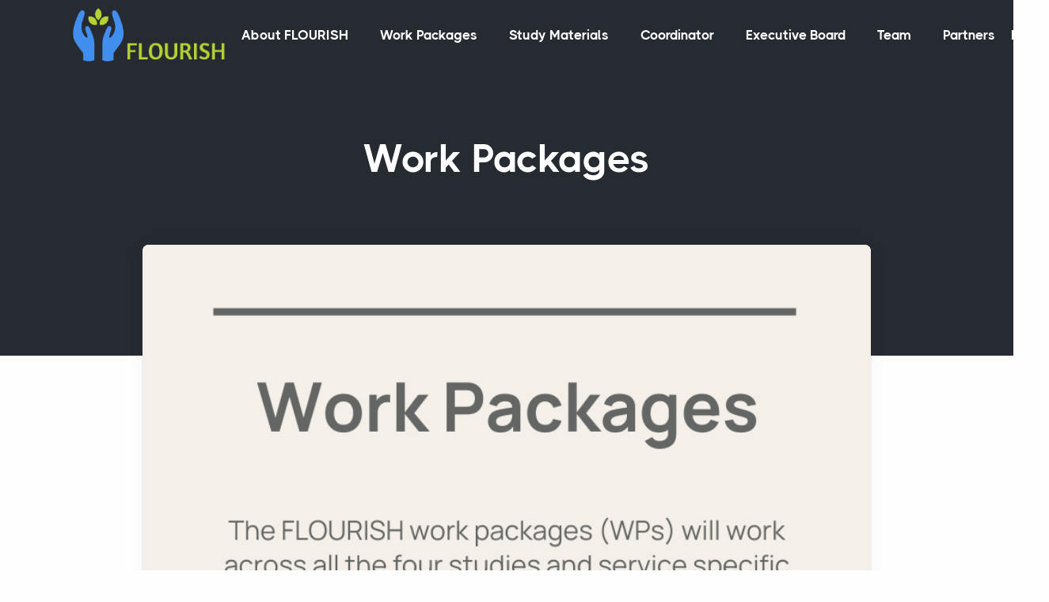

--- FILE ---
content_type: text/html
request_url: https://www.flourish-study.org/work-packages.html
body_size: 4809
content:
<!DOCTYPE html>
<html lang="en">

<head>
  <meta charset="utf-8">
  <meta name="viewport" content="width=device-width, initial-scale=1.0">
  <meta name="description" content="flourish">
  <meta name="keywords" content="flourish">
  <meta name="author" content="elemis">
  <meta http-equiv=“cache-control“ content=“no-cache, no-store, must-revalidate“ />
  <meta http-equiv=“pragma“ content=“no-cache“ />
  <meta http-equiv=“expires“ content=“0″ />
  <title>FLOURISH - Work Packages</title>
  <link rel="shortcut icon" href="./assets/img/favicon.ico">
  <link rel="stylesheet" href="./assets/css/plugins.css">
  <link rel="stylesheet" href="./assets/css/style.css">
  <link rel="stylesheet" href="./assets/css/colors/aqua.css">
  <link rel="preload" href="./assets/css/fonts/thicccboi.css" as="style" onload="this.rel='stylesheet'">
</head>

<body>
  <div class="content-wrapper">
    <header class="wrapper bg-dark">
      <nav class="navbar navbar-expand-lg center-nav transparent navbar-dark">
        <div class="container flex-lg-row flex-nowrap align-items-center">
          <div class="navbar-brand w-100">
            <a href="https://www.flourish-study.org">
              <img class="logo-dark" src="./assets/img/logo.png" alt="" />
              <img class="logo-light" src="./assets/img/logo-light.png" alt="" />
            </a>
          </div>
          <div class="navbar-collapse offcanvas-nav">
            <div class="offcanvas-header d-lg-none d-xl-none">
              <a href="https://www.flourish-study.org"><img src="./assets/img/logo-light.png" alt="" /></a>
              <button type="button" class="btn-close btn-close-white offcanvas-close offcanvas-nav-close" aria-label="Close"></button>
            </div>
            <ul class="navbar-nav">
              <li class="nav-item"><a class="nav-link" href="about.html">About FLOURISH</a>
             
                <!--/.dropdown-menu -->
              </li>
              <li class="nav-item dropdown"><a class="nav-link" href="work-packages.html">Work Packages</a>            
              </li>
                 <li class="nav-item dropdown"><a class="nav-link" href="study-materials.html">Study Materials</a>
             
              </li>
                 <li class="nav-item dropdown"><a class="nav-link" href="coordinator.html">Coordinator</a>
             
              </li>
                  <li class="nav-item dropdown"><a class="nav-link" href="executive-board.html">Executive Board</a>
             
              </li>
              <li class="nav-item dropdown"><a class="nav-link" href="team.html">Team</a>
             
              </li>
                <li class="nav-item dropdown"><a class="nav-link" href="partner.html">Partners</a>
              
              </li>
          
           
            </ul>
            <!-- /.navbar-nav -->
          </div>
          <!-- /.navbar-collapse -->
          <div class="navbar-other w-100 d-flex ms-auto">
            <ul class="navbar-nav flex-row align-items-center ms-auto" data-sm-skip="true">
              <li class="nav-item dropdown language-select text-uppercase">
                <a class="nav-link dropdown-item dropdown-toggle" href="#" role="button" data-bs-toggle="dropdown" aria-haspopup="true" aria-expanded="false">En</a>
                <ul class="dropdown-menu">
                  <li class="nav-item"><a class="dropdown-item" href="#">En</a></li>
                  <li class="nav-item"><a class="dropdown-item" href="/mk/work-packages.html">MK</a></li>
                  <li class="nav-item"><a class="dropdown-item" href="/ro/work-packages.html">RO</a></li>
                  <li class="nav-item"><a class="dropdown-item" href="/ru/work-packages.html">RU</a></li>
                  <li class="nav-item"><a class="dropdown-item" href="/sr/work-packages.html">SR</a></li>
                  <li class="nav-item"><a class="dropdown-item" href="/uk/work-packages.html">UK</a></li>
                                
                </ul>
              </li>
              <li class="nav-item d-none d-md-block">
              
              </li>
              <li class="nav-item d-lg-none">
                <div class="navbar-hamburger"><button class="hamburger animate plain" data-toggle="offcanvas-nav"><span></span></button></div>
              </li>
            </ul>
            <!-- /.navbar-nav -->
          </div>
          <!-- /.navbar-other -->
        </div>
        <!-- /.container -->
      </nav>
      <!-- /.navbar -->
    </header>
    <!-- /header -->
    <section class="wrapper bg-dark">
      <div class="container pt-10 pb-19 pt-md-14 pb-md-20 text-center">
        <div class="row">
          <div class="col-md-7 col-lg-6 col-xl-5 mx-auto">
            <h1 class="display-1 text-white mb-3">Work Packages</h1>
            <p class="lead px-lg-5 text-white px-xxl-8"></p>
          </div>
          <!-- /column -->
        </div>
        <!-- /.row -->
      </div>
      <!-- /.container -->
    </section>
    <!-- /section -->
    <section class="wrapper bg-light">
      <div class="container pb-14 pb-md-16">
        <div class="row">
          <div class="col-lg-10 mx-auto">
            <div class="blog classic-view mt-n17">
              <article class="post">
                <div class="card">
                  <figure class="card-img-top"><img src="./assets/img/a111.png" alt="" />                 
                  </figure>
                  <div class="card-body">
                   
              
                  </div>
                  <!--/.card-body -->
             
                  <!-- /.card-footer -->
                </div>
                <!-- /.card -->
              </article>
              <!-- /.post -->
              <article class="post">
                <div class="card">
                 
                  <!-- /.post-slider -->
                  <div class="card-body">
                    <div class="post-header">
                     
                      <!-- /.post-category -->
                      <h2 class="post-title mt-1 mb-0">Work Packages</h2>
                    </div>
                    <!-- /.post-header -->
                    <div class="post-content">
                      <p>
                          
                          
                          
                          
                          
                          
                          
                          
                          
                          
                  

<ul class="nav nav-tabs nav-pills">
  <li class="nav-item"> 
    <a class="nav-link active" data-bs-toggle="tab" href="#tab1-1">
     <i class="uil uil-users-alt"></i>
      <span>WP 1</span>
    </a>
  </li>
  <li class="nav-item"> 
    <a class="nav-link" data-bs-toggle="tab" href="#tab1-2">
     <i class="uil uil-sign-alt"></i>
      <span>WP 2</span>
    </a> 
  </li>
  <li class="nav-item"> 
    <a class="nav-link" data-bs-toggle="tab" href="#tab1-3">
      <i class="uil uil-analytics"></i>
      <span>WP 3</span>
    </a> 
  </li>
    <li class="nav-item"> 
    <a class="nav-link" data-bs-toggle="tab" href="#tab1-4">
     <i class="uil uil-analysis"></i>
      <span>WP 4</span>
    </a> 
  </li>
    <li class="nav-item"> 
    <a class="nav-link" data-bs-toggle="tab" href="#tab1-5">
      <i class="uil uil-medical-square"></i>
      <span>WP 5</span>
    </a> 
  </li>
    <li class="nav-item"> 
    <a class="nav-link" data-bs-toggle="tab" href="#tab1-6">
     <i class="uil uil-globe"></i>
      <span>WP 6</span>
    </a> 
  </li>
    <li class="nav-item"> 
    <a class="nav-link" data-bs-toggle="tab" href="#tab1-7">
      <i class="uil uil-podium"></i>
      <span>WP 7</span>
    </a> 
  </li>
</ul>
<!-- /.nav-tabs -->

<div class="tab-content">
  <div class="tab-pane fade show active" id="tab1-1">
<b>Development and co-production: adapting the intervention to optimize acceptability, scalability, and effectiveness on youth mental health </b> <br><br>
Objectives: <br>
1. To adapt and test the PLH program for Teens in the Republic of Moldova and North Macedonia.<br>
2. To develop a network of stakeholders involved in coproduction and advisory groups for the FLOURISH project. <br>
3. To train the facilitators and coaches in the PLH for Teens program in both countries. <br>
4. To conduct a pilot feasibility study of the PLH program for teens in both countries.<br><br>
      
<span class="badge bg-green rounded-pill">WP1 Team:</span> <a href="nina-heinrichs.html" class="hover">Prof. Nina Heinrichs (WP1 lead)</a>, <a href="graham-moore.html" class="hover">Prof. Graham Moore</a>, <a href="rhiannon-evans.html" class="hover">Prof. Rhiannon Evans</a>, and <a href="yulia-shenderovich.html" class="hover">Dr. Yulia Shenderovich</a>.      
  </div> 
  <!--/.tab-pane -->
  <div class="tab-pane fade" id="tab1-2">
<b>Programme implementation: delivery of PLH in Moldova and North Macedonia</b> <br><br>
Objectives: <br>
1. To implement the programme in the Factorial Optimization Trial in two countries (8 conditions). <br>
2. To implement the programme in the Hybrid Effectiveness Trial of the PLH for Teens program in two countries. <br><br>
      
<span class="badge bg-green rounded-pill">WP2 Team:</span> <a href="marija-raleva.html" class="hover">Prof. Marija Raleva (WP2 lead)</a>, <a href="slavica-gajdadzis.html" class="hover">Dr. Slavica Gajdadzis-Knezhevikj</a>, <a href="galina-lesco.html" class="hover">Dr. Galina Lesco</a> and <a href="viorel-babii.html" class="hover">Viorel Babii</a>.  
  </div>
  <!--/.tab-pane -->
  <div class="tab-pane fade" id="tab1-3">
  <b>Data management, outcome assessment and data analyses: quantitative outcomes reported by families and staff</b> <br><br>
1. Implementation of the pre-post assessments for the pilot feasibility study. <br>
2. Implementation of the pre-post and follow-up assessments for the factorial and hybrid implementation-effectiveness study. <br>
3. Data management across work packages. <br>
4. Data analyses for adolescent and family pre-post assessments (outcomes). <br>
5. Agent-based modelling of scaling parenting interventions. <br><br>
      
<span class="badge bg-green rounded-pill">WP3 Team:</span> <a href="heather-foran.html" class="hover">Prof. Heather Foran (WP3 lead)</a>, <a href="antonio-piolanti.html" class="hover">Dr. Antonio Piolanti (WP3 lead, assessments)</a>, <a href="janina-mueller.html" class="hover">Janina Mueller</a>, <a href="franziska-waller.html" class="hover">Franziska Waller</a>     
  </div>
  <!--/.tab-pane -->
     <div class="tab-pane fade" id="tab1-4">
 <b> Implementation assessment and data analysis: quantitative programme implementation indicators and qualitative data</b> <br><br>
1. Collection of implementation outcome data during the pilot feasibility study. <br>
2. Collection of implementation outcome data for the factorial and hybrid implementation-effectiveness study. <br>
3. Data analyses for implementation data and integration with WP3 data. <br><br>
         
<span class="badge bg-green rounded-pill">WP4 Team:</span> <a href="graham-moore.html" class="hover">Prof. Graham Moore (WP4 lead)</a>, <a href="yulia-shenderovich.html" class="hover">Dr. Yulia Shenderovich (WP4 lead)</a>, <a href="rhiannon-evans.html" class="hover">Prof. Rhiannon Evans</a>         
  </div>
  <!--/.tab-pane -->
     <div class="tab-pane fade" id="tab1-5">
  <b> Health economic analyses: cost and cost-effectiveness of the PLH Teen programme </b> <br><br>
Objectives: <br>
1. Adaptation of internationally standardised, harmonised and validated instruments for collection and valuation of resource use, cost and outcome data for the PLH for teens programme in Moldova and North Macedonia. <br>
2. Conducting a feasibility assessment and a cost-consequences analysis for optimisation purposes in the Factorial trial. <br>
3. Carrying out a multi-sectoral, multi-national and multi-person economic evaluation of the PLH for teens programme in Moldova and North Macedonia. <br>
4. Determining public financing options for a scale-up of the PLH for teens programme in Moldova and North Macedonia. <br><br>
         
<span class="badge bg-green rounded-pill">WP5 Team:</span> <a href="judit-simon.html" class="hover">Prof. Judit Simon (WP5 lead)</a>, <a href="dennis-wienand.html" class="hover">Dennis Wienand</a>, <a href="bojan-shimbov.html" class="hover">Prof. Dr. Bojan Shimbov</a>, <a href="maite-alguacil.html" class="hover">Prof. Maite Alguacil</a>        
  </div>
  <!--/.tab-pane -->
     <div class="tab-pane fade" id="tab1-6">
  <b>Communication and impact: communication to public, practitioners, policymakers, researchers </b> <br><br>
Activities: <br>
1. Develop and implement communication strategies in Moldova and North Macedonia, and internationally to communicate with public, researchers, clinicians, policymakers. <br>
2. Design a survey with ALTERNATIVA and HYA staff networks. <br>
3. Design a qualitative interview tool for stakeholders. <br>
4. Regional policy and practice exchange forum on family policies and adolescent health in Eastern Europe. <br><br>         

<span class="badge bg-green rounded-pill">WP6 Team:</span>  <a href="nevena-calovska.html" class="hover">Prof. Nevena Calovska (WP6 lead)</a>, <a href="anita-isakov.html" class="hover">Prof. Dr. Anita Burgund Isakov</a>        
  </div>
  <!--/.tab-pane -->
     <div class="tab-pane fade" id="tab1-7">
 <b> Coordination and management: integration of activities and findings </b> <br><br>
Objectives: <br>
1. Preparation of consortium management and coordination procedures across WPs.<br>
2. Monitoring compliance with ethical guidelines, project activities, milestones and deliverables. <br>
3. Management of project finances, reports, and project communications. <br>
4. Organization of meetings. <br><br>      
         
<span class="badge bg-green rounded-pill">WP7 Team:</span> <a href="heather-foran.html" class="hover">Prof. Heather Foran (WP7 lead)</a>, <a href="antonio-piolanti.html" class="hover">Dr. Antonio Piolanti</a>, <a href="janina-mueller.html" class="hover">Janina Mueller</a>, <a href="franziska-waller.html" class="hover">Franziska Waller</a>, <a href="barbara-poecher.html" class="hover">Barbara Pöcher</a>, Dr. Christian Kubb          
         
  </div>
  <!--/.tab-pane -->
</div>
<!-- /.tab-content -->

        
                          
                          
                          
                          
                          
                          
                          
                          
                          
                          
                          
                          
                          
                          
                          
                          
                          

                        
                        
                        </p>
                      <br>
                     

                        
            
                        
                        
                    </div>
                    <!-- /.post-content -->
                  </div>
                  
               
                  <!-- /.card-footer -->
                </div>
                <!-- /.card -->
              </article>
           
            
          
           
              
              <!-- /.post -->
            </div>
            <!-- /.blog -->
        
            <!-- /.blog -->
          
            <!-- /nav -->
          </div>
          <!-- /column -->
        </div>
        <!-- /.row -->
      </div>
      <!-- /.container -->
    </section>
    <!-- /section -->
  </div>
  <!-- /.content-wrapper -->
 <footer class="bg-dark text-inverse">
       
      
        <div class="container pt-13 pt-md-8 pb-7">
    <div class="row gx-lg-0 gy-2">
      <div class="col-lg-4">
        <div class="widget">
          <img class="mb-4" src="./assets/img/eu.jpg" alt="" />
          
        </div>
        <!-- /.widget -->
      </div>
      <!-- /column -->
      <div class="col-lg-7 offset-lg-1">
        <div class="widget">
          <div class="d-flex flex-row">
            <p>Funded by the European Union and UK Research and Innovation. Views and opinions expressed are however those of the author(s) only and do not necessarily reflect those of the European Union or UK Research and Innovation (UKRI). Neither the European Union nor the granting authorities can be held responsible for them. This work was funded by the European Union Horizon Europe research and innovation program under grant agreement number 101095528 and by the UKRI under the UK government’s Horizon Europe funding guarantee [grant number 10050850].</p>
            
          </div>
          <!--/div -->
        </div>
        <!-- /.widget -->
      </div>
      <!-- /column -->
      <div class="col-lg-1">
        <div class="widget">
          <div class="d-flex flex-row">
         
            <div class="align-self-start justify-content-start">
              
          
            </div>
          </div>
          <!--/div -->
        </div>
        <!-- /.widget -->
      </div>
      <!-- /column -->
    </div>
                    
            
    <!--/.row -->
    <hr class="mt-13 mt-md-1 mb-7" />
    <div class="d-md-flex align-items-center justify-content-between">
       <p class="mb-2 mb-lg-0">© 2023 <a href="https://www.aau.at">University of Klagenfurt</a></p>
        
               <p class="mb-2 mb-lg-0"><img class="mb-4" src="./assets/img/logo-flourish-small.png" alt="" /></p>
        
    <nav class="nav social social-muted mb-0 text-md-end"> 
        <a href="data-policy.html">Data Policy</a> <br />
        <a href="contact.html">Contact</a> <br /> 
                <a href="imprint.html">Imprint</a> <br /> 
                 
      </nav>
      <!-- /.social -->
    </div>
  </div>
  <!-- /.container -->
      
      
      
      
      
      
</footer>
  <div class="progress-wrap">
    <svg class="progress-circle svg-content" width="100%" height="100%" viewBox="-1 -1 102 102">
      <path d="M50,1 a49,49 0 0,1 0,98 a49,49 0 0,1 0,-98" />
    </svg>
  </div>
  <script src="https://cdn.jsdelivr.net/npm/bootstrap@5.1.3/dist/js/bootstrap.bundle.min.js" integrity="sha384-ka7Sk0Gln4gmtz2MlQnikT1wXgYsOg+OMhuP+IlRH9sENBO0LRn5q+8nbTov4+1p" crossorigin="anonymous"></script>
  <script src="https://cdnjs.cloudflare.com/ajax/libs/jquery/3.6.0/jquery.min.js" integrity="sha512-894YE6QWD5I59HgZOGReFYm4dnWc1Qt5NtvYSaNcOP+u1T9qYdvdihz0PPSiiqn/+/3e7Jo4EaG7TubfWGUrMQ==" crossorigin="anonymous"></script>
  <script src="./assets/js/plugins.js"></script>
  <script src="./assets/js/theme.js"></script>
</body>

</html>


--- FILE ---
content_type: text/css
request_url: https://www.flourish-study.org/assets/css/fonts/thicccboi.css
body_size: 782
content:
@import "../../fonts/thicccboi/thicccboi.css";

* {
  word-spacing: normal !important;
}

body {
  font-family: "THICCCBOI", sans-serif;
  font-size: 0.85rem;
}

.nav-link,
.dropdown-item,
.btn {
  letter-spacing: normal;
}

.btn,
.navbar .btn-sm,
.nav-link,
.lg-sub-html p {
  font-size: 0.85rem;
}

.dropdown-menu {
  font-size: 0.8rem;
}

.share-dropdown .dropdown-menu .dropdown-item,
.btn-sm,
.btn-group-sm>.btn,
.post-meta {
  font-size: 0.75rem;
}

.meta,
.post-category,
.filter,
.filter ul li a {
  font-size: 0.7rem;
}

.post-header .post-meta {
  font-size: 0.8rem;
}

.nav-tabs .nav-link,
.accordion-wrapper .card-header button,
.collapse-link {
  font-size: 0.9rem;
}

blockquote {
  font-size: 0.9rem;
}

.blockquote-footer {
  font-size: 0.65rem;
}

.blockquote-details p {
  font-size: 0.85rem;
}

.counter-wrapper p {
  font-size: 0.85rem;
}

.counter-wrapper .counter {
  font-size: calc(1.33rem + 0.96vw);
}

@media (min-width: 1200px) {
  .counter-wrapper .counter {
    font-size: 2.05rem;
  }
}

.counter-wrapper .counter.counter-lg {
  font-size: calc(1.35rem + 1.2vw);
}

@media (min-width: 1200px) {
  .counter-wrapper .counter.counter-lg {
    font-size: 2.25rem;
  }
}

.icon-list.bullet-bg i {
  top: 0.25rem;
}

.accordion-wrapper .card-header button:before {
  margin-top: -0.15rem;
}

.form-floating>label {
  padding-top: 0.65rem;
}

.h1,
h1 {
  font-size: calc(1.275rem + 0.3vw);
}

@media (min-width: 1200px) {

  .h1,
  h1 {
    font-size: 1.5rem;
  }
}

.h2,
h2 {
  font-size: calc(1.26rem + 0.12vw);
}

@media (min-width: 1200px) {

  .h2,
  h2 {
    font-size: 1.35rem;
  }
}

.h3,
h3 {
  font-size: 1.15rem;
}

.h4,
h4 {
  font-size: 1rem;
}

.h5,
h5 {
  font-size: 0.95rem;
}

.h6,
h6 {
  font-size: 0.9rem;
}

.fs-sm {
  font-size: 0.75rem !important;
}

.fs-lg {
  font-size: 1.05rem !important;
}

.lead {
  font-size: 0.95rem;
  line-height: 1.6;
}

.lead.fs-lg {
  font-size: 1.1rem !important;
  line-height: 1.55;
}

.display-1 {
  font-size: calc(1.375rem + 1.5vw);
  line-height: 1.15;
}

@media (min-width: 1200px) {
  .display-1 {
    font-size: 2.5rem;
  }
}

.display-2 {
  font-size: calc(1.355rem + 1.26vw);
  line-height: 1.2;
}

@media (min-width: 1200px) {
  .display-2 {
    font-size: 2.3rem;
  }
}

.display-3 {
  font-size: calc(1.335rem + 1.02vw);
  line-height: 1.2;
}

@media (min-width: 1200px) {
  .display-3 {
    font-size: 2.1rem;
  }
}

.display-4 {
  font-size: calc(1.315rem + 0.78vw);
  line-height: 1.25;
}

@media (min-width: 1200px) {
  .display-4 {
    font-size: 1.9rem;
  }
}

.display-5 {
  font-size: calc(1.295rem + 0.54vw);
  line-height: 1.25;
}

@media (min-width: 1200px) {
  .display-5 {
    font-size: 1.7rem;
  }
}

.display-6 {
  font-size: calc(1.275rem + 0.3vw);
  line-height: 1.3;
}

@media (min-width: 1200px) {
  .display-6 {
    font-size: 1.5rem;
  }
}

--- FILE ---
content_type: text/css
request_url: https://www.flourish-study.org/assets/css/style.css
body_size: 98155
content:
@charset "UTF-8";
/*!
Theme Name: Sandbox - Modern & Multipurpose Bootstrap 5 Template
Theme URI:	https://sandbox.elemisthemes.com/
Version:	2.0.0
Author:		elemis
*/
@import url("https://fonts.googleapis.com/css2?family=Manrope:wght@400;500;700");

:root {
  --bs-gray-100: #f8f9fa;
  --bs-gray-200: #e9ecef;
  --bs-gray-300: #dee2e6;
  --bs-gray-400: #ced4da;
  --bs-gray-500: #adb5bd;
  --bs-gray-600: #6c757d;
  --bs-gray-700: #495057;
  --bs-gray-800: #343a40;
  --bs-gray-900: #212529;
  --bs-blue: #3f78e0;
  --bs-sky: #5eb9f0;
  --bs-purple: #747ed1;
  --bs-grape: #605dba;
  --bs-violet: #a07cc5;
  --bs-pink: #d16b86;
  --bs-fuchsia: #e668b3;
  --bs-red: #e2626b;
  --bs-orange: #f78b77;
  --bs-yellow: #fab758;
  --bs-green: #45c4a0;
  --bs-leaf: #7cb798;
  --bs-aqua: #54a8c7;
  --bs-navy: #343f52;
  --bs-ash: #9499a3;
  --bs-white: #fff;
  --bs-light: #fefefe;
  --bs-gray: #f6f7f9;
  --bs-dark: #262b32;
  --bs-primary: #3f78e0;
  --bs-secondary: #aab0bc;
  --bs-success: #45c4a0;
  --bs-info: #54a8c7;
  --bs-warning: #fab758;
  --bs-danger: #e2626b;
  --bs-blue-rgb: 63, 120, 224;
  --bs-sky-rgb: 94, 185, 240;
  --bs-purple-rgb: 116, 126, 209;
  --bs-grape-rgb: 96, 93, 186;
  --bs-violet-rgb: 160, 124, 197;
  --bs-pink-rgb: 209, 107, 134;
  --bs-fuchsia-rgb: 230, 104, 179;
  --bs-red-rgb: 226, 98, 107;
  --bs-orange-rgb: 247, 139, 119;
  --bs-yellow-rgb: 250, 183, 88;
  --bs-green-rgb: 69, 196, 160;
  --bs-leaf-rgb: 124, 183, 152;
  --bs-aqua-rgb: 84, 168, 199;
  --bs-navy-rgb: 52, 63, 82;
  --bs-ash-rgb: 148, 153, 163;
  --bs-white-rgb: 255, 255, 255;
  --bs-light-rgb: 254, 254, 254;
  --bs-gray-rgb: 246, 247, 249;
  --bs-dark-rgb: 38, 43, 50;
  --bs-primary-rgb: 63, 120, 224;
  --bs-secondary-rgb: 170, 176, 188;
  --bs-success-rgb: 69, 196, 160;
  --bs-info-rgb: 84, 168, 199;
  --bs-warning-rgb: 250, 183, 88;
  --bs-danger-rgb: 226, 98, 107;
  --bs-white-rgb: 255, 255, 255;
  --bs-black-rgb: 0, 0, 0;
  --bs-body-color-rgb: 96, 105, 123;
  --bs-body-bg-rgb: 254, 254, 254;
  --bs-font-sans-serif: "Manrope", sans-serif;
  --bs-font-monospace: SFMono-Regular, Menlo, Monaco, Consolas, "Liberation Mono", "Courier New", monospace;
  --bs-gradient: linear-gradient(180deg, rgba(255, 255, 255, 0.15), rgba(255, 255, 255, 0));
  --bs-root-font-size: 20px;
  --bs-body-font-family: var(--bs-font-sans-serif);
  --bs-body-font-size: 0.8rem;
  --bs-body-font-weight: 500;
  --bs-body-line-height: 1.7;
  --bs-body-color: #60697b;
  --bs-body-bg: #fefefe;
}

*,
*::before,
*::after {
  box-sizing: border-box;
}

:root {
  font-size: var(--bs-root-font-size);
}

body {
  margin: 0;
  font-family: var(--bs-body-font-family);
  font-size: var(--bs-body-font-size);
  font-weight: var(--bs-body-font-weight);
  line-height: var(--bs-body-line-height);
  color: var(--bs-body-color);
  text-align: var(--bs-body-text-align);
  background-color: var(--bs-body-bg);
  -webkit-text-size-adjust: 100%;
  -webkit-tap-highlight-color: rgba(0, 0, 0, 0);
}

hr {
  margin: 4.5rem 0;
  color: rgba(164, 174, 198, 0.2);
  background-color: currentColor;
  border: 0;
  opacity: 1;
}

hr:not([size]) {
  height: 1px;
}

h6,
.h6,
h5,
.h5,
h4,
.h4,
h3,
.h3,
h2,
.h2,
h1,
.h1 {
  margin-top: 0;
  margin-bottom: 0.5rem;
  font-weight: 700;
  line-height: 1.2;
  color: #343f52;
}

h1,
.h1 {
  font-size: calc(1.27rem + 0.24vw);
}

@media (min-width: 1200px) {

  h1,
  .h1 {
    font-size: 1.45rem;
  }
}

h2,
.h2 {
  font-size: calc(1.255rem + 0.06vw);
}

@media (min-width: 1200px) {

  h2,
  .h2 {
    font-size: 1.3rem;
  }
}

h3,
.h3 {
  font-size: 1.1rem;
}

h4,
.h4 {
  font-size: 0.95rem;
}

h5,
.h5 {
  font-size: 0.9rem;
}

h6,
.h6 {
  font-size: 0.85rem;
}

p {
  margin-top: 0;
  margin-bottom: 1rem;
}

abbr[title],
abbr[data-bs-original-title] {
  -webkit-text-decoration: underline dotted;
  text-decoration: underline dotted;
  cursor: help;
  -webkit-text-decoration-skip-ink: none;
  text-decoration-skip-ink: none;
}

address {
  margin-bottom: 1rem;
  font-style: normal;
  line-height: inherit;
}

ol,
ul {
  padding-left: 2rem;
}

ol,
ul,
dl {
  margin-top: 0;
  margin-bottom: 1rem;
}

ol ol,
ul ul,
ol ul,
ul ol {
  margin-bottom: 0;
}

dt {
  font-weight: 700;
}

dd {
  margin-bottom: 0.5rem;
  margin-left: 0;
}

blockquote {
  margin: 0 0 1rem;
}

b,
strong {
  font-weight: bolder;
}

small,
.small {
  font-size: 0.6rem;
}

mark,
.mark {
  padding: 0.05rem 0.4rem 0.2rem;
  background-color: #fcf8e3;
}

sub,
sup {
  position: relative;
  font-size: 0.75em;
  line-height: 0;
  vertical-align: baseline;
}

sub {
  bottom: -0.25em;
}

sup {
  top: -0.5em;
}

a {
  color: #3f78e0;
  text-decoration: none;
}

a:hover {
  color: #3f78e0;
}

a:not([href]):not([class]),
a:not([href]):not([class]):hover {
  color: inherit;
  text-decoration: none;
}

pre,
code,
kbd,
samp {
  font-family: var(--bs-font-monospace);
  font-size: 1em;
  direction: ltr
    /* rtl:ignore */
  ;
  unicode-bidi: bidi-override;
}

pre {
  display: block;
  margin-top: 0;
  margin-bottom: 1rem;
  overflow: auto;
  font-size: 0.65rem;
  color: #273444;
}

pre code {
  font-size: inherit;
  color: inherit;
  word-break: normal;
}

code {
  font-size: 0.65rem;
  color: #60697b;
  word-wrap: break-word;
}

a>code {
  color: inherit;
}

kbd {
  padding: 0.2rem 0.4rem;
  font-size: 0.875em;
  color: #60697b;
  background-color: #212529;
  border-radius: 0.2rem;
}

kbd kbd {
  padding: 0;
  font-size: 1em;
  font-weight: 700;
}

figure {
  margin: 0 0 1rem;
}

img,
svg {
  vertical-align: middle;
}

table {
  caption-side: bottom;
  border-collapse: collapse;
}

caption {
  padding-top: 0.9rem;
  padding-bottom: 0.9rem;
  color: #aab0bc;
  text-align: left;
}

th {
  text-align: inherit;
  text-align: -webkit-match-parent;
}

thead,
tbody,
tfoot,
tr,
td,
th {
  border-color: inherit;
  border-style: solid;
  border-width: 0;
}

label {
  display: inline-block;
}

button {
  border-radius: 0;
}

button:focus:not(:focus-visible) {
  outline: 0;
}

input,
button,
select,
optgroup,
textarea {
  margin: 0;
  font-family: inherit;
  font-size: inherit;
  line-height: inherit;
}

button,
select {
  text-transform: none;
}

[role=button] {
  cursor: pointer;
}

select {
  word-wrap: normal;
}

select:disabled {
  opacity: 1;
}

[list]::-webkit-calendar-picker-indicator {
  display: none;
}

button,
[type=button],
[type=reset],
[type=submit] {
  -webkit-appearance: button;
}

button:not(:disabled),
[type=button]:not(:disabled),
[type=reset]:not(:disabled),
[type=submit]:not(:disabled) {
  cursor: pointer;
}

::-moz-focus-inner {
  padding: 0;
  border-style: none;
}

textarea {
  resize: vertical;
}

fieldset {
  min-width: 0;
  padding: 0;
  margin: 0;
  border: 0;
}

legend {
  float: left;
  width: 100%;
  padding: 0;
  margin-bottom: 0.5rem;
  font-size: calc(1.275rem + 0.3vw);
  line-height: inherit;
}

@media (min-width: 1200px) {
  legend {
    font-size: 1.5rem;
  }
}

legend+* {
  clear: left;
}

::-webkit-datetime-edit-fields-wrapper,
::-webkit-datetime-edit-text,
::-webkit-datetime-edit-minute,
::-webkit-datetime-edit-hour-field,
::-webkit-datetime-edit-day-field,
::-webkit-datetime-edit-month-field,
::-webkit-datetime-edit-year-field {
  padding: 0;
}

::-webkit-inner-spin-button {
  height: auto;
}

[type=search] {
  outline-offset: -2px;
  -webkit-appearance: textfield;
}

/* rtl:raw:
[type="tel"],
[type="url"],
[type="email"],
[type="number"] {
  direction: ltr;
}
*/
::-webkit-search-decoration {
  -webkit-appearance: none;
}

::-webkit-color-swatch-wrapper {
  padding: 0;
}

::file-selector-button {
  font: inherit;
}

::-webkit-file-upload-button {
  font: inherit;
  -webkit-appearance: button;
}

output {
  display: inline-block;
}

iframe {
  border: 0;
}

summary {
  display: list-item;
  cursor: pointer;
}

progress {
  vertical-align: baseline;
}

[hidden] {
  display: none !important;
}

.lead {
  font-size: 0.9rem;
  font-weight: 500;
}

.display-1 {
  font-size: calc(1.365rem + 1.38vw);
  font-weight: 700;
  line-height: 1.2;
}

@media (min-width: 1200px) {
  .display-1 {
    font-size: 2.4rem;
  }
}

.display-2 {
  font-size: calc(1.345rem + 1.14vw);
  font-weight: 700;
  line-height: 1.2;
}

@media (min-width: 1200px) {
  .display-2 {
    font-size: 2.2rem;
  }
}

.display-3 {
  font-size: calc(1.325rem + 0.9vw);
  font-weight: 700;
  line-height: 1.2;
}

@media (min-width: 1200px) {
  .display-3 {
    font-size: 2rem;
  }
}

.display-4 {
  font-size: calc(1.305rem + 0.66vw);
  font-weight: 700;
  line-height: 1.2;
}

@media (min-width: 1200px) {
  .display-4 {
    font-size: 1.8rem;
  }
}

.display-5 {
  font-size: calc(1.285rem + 0.42vw);
  font-weight: 700;
  line-height: 1.2;
}

@media (min-width: 1200px) {
  .display-5 {
    font-size: 1.6rem;
  }
}

.display-6 {
  font-size: calc(1.265rem + 0.18vw);
  font-weight: 700;
  line-height: 1.2;
}

@media (min-width: 1200px) {
  .display-6 {
    font-size: 1.4rem;
  }
}

.list-unstyled {
  padding-left: 0;
  list-style: none;
}

.list-inline {
  padding-left: 0;
  list-style: none;
}

.list-inline-item {
  display: inline-block;
}

.list-inline-item:not(:last-child) {
  margin-right: 0.5rem;
}

.initialism {
  font-size: 0.875em;
  text-transform: uppercase;
}

.blockquote {
  margin-bottom: 1rem;
  font-size: 0.85rem;
}

.blockquote> :last-child {
  margin-bottom: 0;
}

.blockquote-footer {
  margin-top: -1rem;
  margin-bottom: 1rem;
  font-size: 0.6rem;
  color: #aab0bc;
}

.blockquote-footer::before {
  content: "\2014\a0";
}

.img-fluid {
  max-width: 100%;
  height: auto;
}

.img-thumbnail {
  padding: 0.25rem;
  background-color: #fff;
  border: 1px solid #dee2e6;
  border-radius: 0.25rem;
  box-shadow: 0 0.125rem 0.25rem rgba(0, 0, 0, 0.075);
  max-width: 100%;
  height: auto;
}

.figure {
  display: inline-block;
}

.figure-img {
  margin-bottom: 0.5rem;
  line-height: 1;
}

.figure-caption {
  font-size: 0.875em;
  color: #6c757d;
}

.container,
.container-fluid,
.container-xxl,
.container-xl,
.container-lg,
.container-md,
.container-sm {
  width: 100%;
  padding-right: var(--bs-gutter-x, 0.75rem);
  padding-left: var(--bs-gutter-x, 0.75rem);
  margin-right: auto;
  margin-left: auto;
}

@media (min-width: 576px) {

  .container-sm,
  .container {
    max-width: 540px;
  }
}

@media (min-width: 768px) {

  .container-md,
  .container-sm,
  .container {
    max-width: 720px;
  }
}

@media (min-width: 992px) {

  .container-lg,
  .container-md,
  .container-sm,
  .container {
    max-width: 960px;
  }
}

@media (min-width: 1200px) {

  .container-xl,
  .container-lg,
  .container-md,
  .container-sm,
  .container {
    max-width: 1140px;
  }
}

@media (min-width: 1400px) {

  .container-xxl,
  .container-xl,
  .container-lg,
  .container-md,
  .container-sm,
  .container {
    max-width: 1320px;
  }
}

.row {
  --bs-gutter-x: 1.5rem;
  --bs-gutter-y: 0;
  display: flex;
  flex-wrap: wrap;
  margin-top: calc(-1 * var(--bs-gutter-y));
  margin-right: calc(-.5 * var(--bs-gutter-x));
  margin-left: calc(-.5 * var(--bs-gutter-x));
}

.row>* {
  flex-shrink: 0;
  width: 100%;
  max-width: 100%;
  padding-right: calc(var(--bs-gutter-x) * .5);
  padding-left: calc(var(--bs-gutter-x) * .5);
  margin-top: var(--bs-gutter-y);
}

.col {
  flex: 1 0 0%;
}

.row-cols-auto>* {
  flex: 0 0 auto;
  width: auto;
}

.row-cols-1>* {
  flex: 0 0 auto;
  width: 100%;
}

.row-cols-2>* {
  flex: 0 0 auto;
  width: 50%;
}

.row-cols-3>* {
  flex: 0 0 auto;
  width: 33.3333333333%;
}

.row-cols-4>* {
  flex: 0 0 auto;
  width: 25%;
}

.row-cols-5>* {
  flex: 0 0 auto;
  width: 20%;
}

.row-cols-6>* {
  flex: 0 0 auto;
  width: 16.6666666667%;
}

.row-cols-7>* {
  flex: 0 0 auto;
  width: 14.2857142857%;
}

.row-cols-8>* {
  flex: 0 0 auto;
  width: 12.5%;
}

.row-cols-9>* {
  flex: 0 0 auto;
  width: 11.1111111111%;
}

.row-cols-10>* {
  flex: 0 0 auto;
  width: 10%;
}

.row-cols-11>* {
  flex: 0 0 auto;
  width: 9.0909090909%;
}

.row-cols-12>* {
  flex: 0 0 auto;
  width: 8.3333333333%;
}

.col-auto {
  flex: 0 0 auto;
  width: auto;
}

.col-1 {
  flex: 0 0 auto;
  width: 8.33333333%;
}

.col-2 {
  flex: 0 0 auto;
  width: 16.66666667%;
}

.col-3 {
  flex: 0 0 auto;
  width: 25%;
}

.col-4 {
  flex: 0 0 auto;
  width: 33.33333333%;
}

.col-5 {
  flex: 0 0 auto;
  width: 41.66666667%;
}

.col-6 {
  flex: 0 0 auto;
  width: 50%;
}

.col-7 {
  flex: 0 0 auto;
  width: 58.33333333%;
}

.col-8 {
  flex: 0 0 auto;
  width: 66.66666667%;
}

.col-9 {
  flex: 0 0 auto;
  width: 75%;
}

.col-10 {
  flex: 0 0 auto;
  width: 83.33333333%;
}

.col-11 {
  flex: 0 0 auto;
  width: 91.66666667%;
}

.col-12 {
  flex: 0 0 auto;
  width: 100%;
}

.offset-1 {
  margin-left: 8.33333333%;
}

.offset-2 {
  margin-left: 16.66666667%;
}

.offset-3 {
  margin-left: 25%;
}

.offset-4 {
  margin-left: 33.33333333%;
}

.offset-5 {
  margin-left: 41.66666667%;
}

.offset-6 {
  margin-left: 50%;
}

.offset-7 {
  margin-left: 58.33333333%;
}

.offset-8 {
  margin-left: 66.66666667%;
}

.offset-9 {
  margin-left: 75%;
}

.offset-10 {
  margin-left: 83.33333333%;
}

.offset-11 {
  margin-left: 91.66666667%;
}

.g-0,
.gx-0 {
  --bs-gutter-x: 0;
}

.g-0,
.gy-0 {
  --bs-gutter-y: 0;
}

.g-1,
.gx-1 {
  --bs-gutter-x: 0.25rem;
}

.g-1,
.gy-1 {
  --bs-gutter-y: 0.25rem;
}

.g-2,
.gx-2 {
  --bs-gutter-x: 0.5rem;
}

.g-2,
.gy-2 {
  --bs-gutter-y: 0.5rem;
}

.g-3,
.gx-3 {
  --bs-gutter-x: 0.75rem;
}

.g-3,
.gy-3 {
  --bs-gutter-y: 0.75rem;
}

.g-4,
.gx-4 {
  --bs-gutter-x: 1rem;
}

.g-4,
.gy-4 {
  --bs-gutter-y: 1rem;
}

.g-5,
.gx-5 {
  --bs-gutter-x: 1.25rem;
}

.g-5,
.gy-5 {
  --bs-gutter-y: 1.25rem;
}

.g-6,
.gx-6 {
  --bs-gutter-x: 1.5rem;
}

.g-6,
.gy-6 {
  --bs-gutter-y: 1.5rem;
}

.g-7,
.gx-7 {
  --bs-gutter-x: 1.75rem;
}

.g-7,
.gy-7 {
  --bs-gutter-y: 1.75rem;
}

.g-8,
.gx-8 {
  --bs-gutter-x: 2rem;
}

.g-8,
.gy-8 {
  --bs-gutter-y: 2rem;
}

.g-9,
.gx-9 {
  --bs-gutter-x: 2.25rem;
}

.g-9,
.gy-9 {
  --bs-gutter-y: 2.25rem;
}

.g-10,
.gx-10 {
  --bs-gutter-x: 2.5rem;
}

.g-10,
.gy-10 {
  --bs-gutter-y: 2.5rem;
}

.g-11,
.gx-11 {
  --bs-gutter-x: 3rem;
}

.g-11,
.gy-11 {
  --bs-gutter-y: 3rem;
}

.g-12,
.gx-12 {
  --bs-gutter-x: 3.5rem;
}

.g-12,
.gy-12 {
  --bs-gutter-y: 3.5rem;
}

.g-13,
.gx-13 {
  --bs-gutter-x: 4rem;
}

.g-13,
.gy-13 {
  --bs-gutter-y: 4rem;
}

.g-14,
.gx-14 {
  --bs-gutter-x: 4.5rem;
}

.g-14,
.gy-14 {
  --bs-gutter-y: 4.5rem;
}

.g-15,
.gx-15 {
  --bs-gutter-x: 5rem;
}

.g-15,
.gy-15 {
  --bs-gutter-y: 5rem;
}

.g-16,
.gx-16 {
  --bs-gutter-x: 6rem;
}

.g-16,
.gy-16 {
  --bs-gutter-y: 6rem;
}

.g-17,
.gx-17 {
  --bs-gutter-x: 7rem;
}

.g-17,
.gy-17 {
  --bs-gutter-y: 7rem;
}

.g-18,
.gx-18 {
  --bs-gutter-x: 8rem;
}

.g-18,
.gy-18 {
  --bs-gutter-y: 8rem;
}

.g-19,
.gx-19 {
  --bs-gutter-x: 9rem;
}

.g-19,
.gy-19 {
  --bs-gutter-y: 9rem;
}

.g-20,
.gx-20 {
  --bs-gutter-x: 10rem;
}

.g-20,
.gy-20 {
  --bs-gutter-y: 10rem;
}

.g-21,
.gx-21 {
  --bs-gutter-x: 12.5rem;
}

.g-21,
.gy-21 {
  --bs-gutter-y: 12.5rem;
}

.g-22,
.gx-22 {
  --bs-gutter-x: 15rem;
}

.g-22,
.gy-22 {
  --bs-gutter-y: 15rem;
}

.g-23,
.gx-23 {
  --bs-gutter-x: 17.5rem;
}

.g-23,
.gy-23 {
  --bs-gutter-y: 17.5rem;
}

.g-24,
.gx-24 {
  --bs-gutter-x: 20rem;
}

.g-24,
.gy-24 {
  --bs-gutter-y: 20rem;
}

.g-25,
.gx-25 {
  --bs-gutter-x: 22.5rem;
}

.g-25,
.gy-25 {
  --bs-gutter-y: 22.5rem;
}

@media (min-width: 576px) {
  .col-sm {
    flex: 1 0 0%;
  }

  .row-cols-sm-auto>* {
    flex: 0 0 auto;
    width: auto;
  }

  .row-cols-sm-1>* {
    flex: 0 0 auto;
    width: 100%;
  }

  .row-cols-sm-2>* {
    flex: 0 0 auto;
    width: 50%;
  }

  .row-cols-sm-3>* {
    flex: 0 0 auto;
    width: 33.3333333333%;
  }

  .row-cols-sm-4>* {
    flex: 0 0 auto;
    width: 25%;
  }

  .row-cols-sm-5>* {
    flex: 0 0 auto;
    width: 20%;
  }

  .row-cols-sm-6>* {
    flex: 0 0 auto;
    width: 16.6666666667%;
  }

  .row-cols-sm-7>* {
    flex: 0 0 auto;
    width: 14.2857142857%;
  }

  .row-cols-sm-8>* {
    flex: 0 0 auto;
    width: 12.5%;
  }

  .row-cols-sm-9>* {
    flex: 0 0 auto;
    width: 11.1111111111%;
  }

  .row-cols-sm-10>* {
    flex: 0 0 auto;
    width: 10%;
  }

  .row-cols-sm-11>* {
    flex: 0 0 auto;
    width: 9.0909090909%;
  }

  .row-cols-sm-12>* {
    flex: 0 0 auto;
    width: 8.3333333333%;
  }

  .col-sm-auto {
    flex: 0 0 auto;
    width: auto;
  }

  .col-sm-1 {
    flex: 0 0 auto;
    width: 8.33333333%;
  }

  .col-sm-2 {
    flex: 0 0 auto;
    width: 16.66666667%;
  }

  .col-sm-3 {
    flex: 0 0 auto;
    width: 25%;
  }

  .col-sm-4 {
    flex: 0 0 auto;
    width: 33.33333333%;
  }

  .col-sm-5 {
    flex: 0 0 auto;
    width: 41.66666667%;
  }

  .col-sm-6 {
    flex: 0 0 auto;
    width: 50%;
  }

  .col-sm-7 {
    flex: 0 0 auto;
    width: 58.33333333%;
  }

  .col-sm-8 {
    flex: 0 0 auto;
    width: 66.66666667%;
  }

  .col-sm-9 {
    flex: 0 0 auto;
    width: 75%;
  }

  .col-sm-10 {
    flex: 0 0 auto;
    width: 83.33333333%;
  }

  .col-sm-11 {
    flex: 0 0 auto;
    width: 91.66666667%;
  }

  .col-sm-12 {
    flex: 0 0 auto;
    width: 100%;
  }

  .offset-sm-0 {
    margin-left: 0;
  }

  .offset-sm-1 {
    margin-left: 8.33333333%;
  }

  .offset-sm-2 {
    margin-left: 16.66666667%;
  }

  .offset-sm-3 {
    margin-left: 25%;
  }

  .offset-sm-4 {
    margin-left: 33.33333333%;
  }

  .offset-sm-5 {
    margin-left: 41.66666667%;
  }

  .offset-sm-6 {
    margin-left: 50%;
  }

  .offset-sm-7 {
    margin-left: 58.33333333%;
  }

  .offset-sm-8 {
    margin-left: 66.66666667%;
  }

  .offset-sm-9 {
    margin-left: 75%;
  }

  .offset-sm-10 {
    margin-left: 83.33333333%;
  }

  .offset-sm-11 {
    margin-left: 91.66666667%;
  }

  .g-sm-0,
  .gx-sm-0 {
    --bs-gutter-x: 0;
  }

  .g-sm-0,
  .gy-sm-0 {
    --bs-gutter-y: 0;
  }

  .g-sm-1,
  .gx-sm-1 {
    --bs-gutter-x: 0.25rem;
  }

  .g-sm-1,
  .gy-sm-1 {
    --bs-gutter-y: 0.25rem;
  }

  .g-sm-2,
  .gx-sm-2 {
    --bs-gutter-x: 0.5rem;
  }

  .g-sm-2,
  .gy-sm-2 {
    --bs-gutter-y: 0.5rem;
  }

  .g-sm-3,
  .gx-sm-3 {
    --bs-gutter-x: 0.75rem;
  }

  .g-sm-3,
  .gy-sm-3 {
    --bs-gutter-y: 0.75rem;
  }

  .g-sm-4,
  .gx-sm-4 {
    --bs-gutter-x: 1rem;
  }

  .g-sm-4,
  .gy-sm-4 {
    --bs-gutter-y: 1rem;
  }

  .g-sm-5,
  .gx-sm-5 {
    --bs-gutter-x: 1.25rem;
  }

  .g-sm-5,
  .gy-sm-5 {
    --bs-gutter-y: 1.25rem;
  }

  .g-sm-6,
  .gx-sm-6 {
    --bs-gutter-x: 1.5rem;
  }

  .g-sm-6,
  .gy-sm-6 {
    --bs-gutter-y: 1.5rem;
  }

  .g-sm-7,
  .gx-sm-7 {
    --bs-gutter-x: 1.75rem;
  }

  .g-sm-7,
  .gy-sm-7 {
    --bs-gutter-y: 1.75rem;
  }

  .g-sm-8,
  .gx-sm-8 {
    --bs-gutter-x: 2rem;
  }

  .g-sm-8,
  .gy-sm-8 {
    --bs-gutter-y: 2rem;
  }

  .g-sm-9,
  .gx-sm-9 {
    --bs-gutter-x: 2.25rem;
  }

  .g-sm-9,
  .gy-sm-9 {
    --bs-gutter-y: 2.25rem;
  }

  .g-sm-10,
  .gx-sm-10 {
    --bs-gutter-x: 2.5rem;
  }

  .g-sm-10,
  .gy-sm-10 {
    --bs-gutter-y: 2.5rem;
  }

  .g-sm-11,
  .gx-sm-11 {
    --bs-gutter-x: 3rem;
  }

  .g-sm-11,
  .gy-sm-11 {
    --bs-gutter-y: 3rem;
  }

  .g-sm-12,
  .gx-sm-12 {
    --bs-gutter-x: 3.5rem;
  }

  .g-sm-12,
  .gy-sm-12 {
    --bs-gutter-y: 3.5rem;
  }

  .g-sm-13,
  .gx-sm-13 {
    --bs-gutter-x: 4rem;
  }

  .g-sm-13,
  .gy-sm-13 {
    --bs-gutter-y: 4rem;
  }

  .g-sm-14,
  .gx-sm-14 {
    --bs-gutter-x: 4.5rem;
  }

  .g-sm-14,
  .gy-sm-14 {
    --bs-gutter-y: 4.5rem;
  }

  .g-sm-15,
  .gx-sm-15 {
    --bs-gutter-x: 5rem;
  }

  .g-sm-15,
  .gy-sm-15 {
    --bs-gutter-y: 5rem;
  }

  .g-sm-16,
  .gx-sm-16 {
    --bs-gutter-x: 6rem;
  }

  .g-sm-16,
  .gy-sm-16 {
    --bs-gutter-y: 6rem;
  }

  .g-sm-17,
  .gx-sm-17 {
    --bs-gutter-x: 7rem;
  }

  .g-sm-17,
  .gy-sm-17 {
    --bs-gutter-y: 7rem;
  }

  .g-sm-18,
  .gx-sm-18 {
    --bs-gutter-x: 8rem;
  }

  .g-sm-18,
  .gy-sm-18 {
    --bs-gutter-y: 8rem;
  }

  .g-sm-19,
  .gx-sm-19 {
    --bs-gutter-x: 9rem;
  }

  .g-sm-19,
  .gy-sm-19 {
    --bs-gutter-y: 9rem;
  }

  .g-sm-20,
  .gx-sm-20 {
    --bs-gutter-x: 10rem;
  }

  .g-sm-20,
  .gy-sm-20 {
    --bs-gutter-y: 10rem;
  }

  .g-sm-21,
  .gx-sm-21 {
    --bs-gutter-x: 12.5rem;
  }

  .g-sm-21,
  .gy-sm-21 {
    --bs-gutter-y: 12.5rem;
  }

  .g-sm-22,
  .gx-sm-22 {
    --bs-gutter-x: 15rem;
  }

  .g-sm-22,
  .gy-sm-22 {
    --bs-gutter-y: 15rem;
  }

  .g-sm-23,
  .gx-sm-23 {
    --bs-gutter-x: 17.5rem;
  }

  .g-sm-23,
  .gy-sm-23 {
    --bs-gutter-y: 17.5rem;
  }

  .g-sm-24,
  .gx-sm-24 {
    --bs-gutter-x: 20rem;
  }

  .g-sm-24,
  .gy-sm-24 {
    --bs-gutter-y: 20rem;
  }

  .g-sm-25,
  .gx-sm-25 {
    --bs-gutter-x: 22.5rem;
  }

  .g-sm-25,
  .gy-sm-25 {
    --bs-gutter-y: 22.5rem;
  }
}

@media (min-width: 768px) {
  .col-md {
    flex: 1 0 0%;
  }

  .row-cols-md-auto>* {
    flex: 0 0 auto;
    width: auto;
  }

  .row-cols-md-1>* {
    flex: 0 0 auto;
    width: 100%;
  }

  .row-cols-md-2>* {
    flex: 0 0 auto;
    width: 50%;
  }

  .row-cols-md-3>* {
    flex: 0 0 auto;
    width: 33.3333333333%;
  }

  .row-cols-md-4>* {
    flex: 0 0 auto;
    width: 25%;
  }

  .row-cols-md-5>* {
    flex: 0 0 auto;
    width: 20%;
  }

  .row-cols-md-6>* {
    flex: 0 0 auto;
    width: 16.6666666667%;
  }

  .row-cols-md-7>* {
    flex: 0 0 auto;
    width: 14.2857142857%;
  }

  .row-cols-md-8>* {
    flex: 0 0 auto;
    width: 12.5%;
  }

  .row-cols-md-9>* {
    flex: 0 0 auto;
    width: 11.1111111111%;
  }

  .row-cols-md-10>* {
    flex: 0 0 auto;
    width: 10%;
  }

  .row-cols-md-11>* {
    flex: 0 0 auto;
    width: 9.0909090909%;
  }

  .row-cols-md-12>* {
    flex: 0 0 auto;
    width: 8.3333333333%;
  }

  .col-md-auto {
    flex: 0 0 auto;
    width: auto;
  }

  .col-md-1 {
    flex: 0 0 auto;
    width: 8.33333333%;
  }

  .col-md-2 {
    flex: 0 0 auto;
    width: 16.66666667%;
  }

  .col-md-3 {
    flex: 0 0 auto;
    width: 25%;
  }

  .col-md-4 {
    flex: 0 0 auto;
    width: 33.33333333%;
  }

  .col-md-5 {
    flex: 0 0 auto;
    width: 41.66666667%;
  }

  .col-md-6 {
    flex: 0 0 auto;
    width: 50%;
  }

  .col-md-7 {
    flex: 0 0 auto;
    width: 58.33333333%;
  }

  .col-md-8 {
    flex: 0 0 auto;
    width: 66.66666667%;
  }

  .col-md-9 {
    flex: 0 0 auto;
    width: 75%;
  }

  .col-md-10 {
    flex: 0 0 auto;
    width: 83.33333333%;
  }

  .col-md-11 {
    flex: 0 0 auto;
    width: 91.66666667%;
  }

  .col-md-12 {
    flex: 0 0 auto;
    width: 100%;
  }

  .offset-md-0 {
    margin-left: 0;
  }

  .offset-md-1 {
    margin-left: 8.33333333%;
  }

  .offset-md-2 {
    margin-left: 16.66666667%;
  }

  .offset-md-3 {
    margin-left: 25%;
  }

  .offset-md-4 {
    margin-left: 33.33333333%;
  }

  .offset-md-5 {
    margin-left: 41.66666667%;
  }

  .offset-md-6 {
    margin-left: 50%;
  }

  .offset-md-7 {
    margin-left: 58.33333333%;
  }

  .offset-md-8 {
    margin-left: 66.66666667%;
  }

  .offset-md-9 {
    margin-left: 75%;
  }

  .offset-md-10 {
    margin-left: 83.33333333%;
  }

  .offset-md-11 {
    margin-left: 91.66666667%;
  }

  .g-md-0,
  .gx-md-0 {
    --bs-gutter-x: 0;
  }

  .g-md-0,
  .gy-md-0 {
    --bs-gutter-y: 0;
  }

  .g-md-1,
  .gx-md-1 {
    --bs-gutter-x: 0.25rem;
  }

  .g-md-1,
  .gy-md-1 {
    --bs-gutter-y: 0.25rem;
  }

  .g-md-2,
  .gx-md-2 {
    --bs-gutter-x: 0.5rem;
  }

  .g-md-2,
  .gy-md-2 {
    --bs-gutter-y: 0.5rem;
  }

  .g-md-3,
  .gx-md-3 {
    --bs-gutter-x: 0.75rem;
  }

  .g-md-3,
  .gy-md-3 {
    --bs-gutter-y: 0.75rem;
  }

  .g-md-4,
  .gx-md-4 {
    --bs-gutter-x: 1rem;
  }

  .g-md-4,
  .gy-md-4 {
    --bs-gutter-y: 1rem;
  }

  .g-md-5,
  .gx-md-5 {
    --bs-gutter-x: 1.25rem;
  }

  .g-md-5,
  .gy-md-5 {
    --bs-gutter-y: 1.25rem;
  }

  .g-md-6,
  .gx-md-6 {
    --bs-gutter-x: 1.5rem;
  }

  .g-md-6,
  .gy-md-6 {
    --bs-gutter-y: 1.5rem;
  }

  .g-md-7,
  .gx-md-7 {
    --bs-gutter-x: 1.75rem;
  }

  .g-md-7,
  .gy-md-7 {
    --bs-gutter-y: 1.75rem;
  }

  .g-md-8,
  .gx-md-8 {
    --bs-gutter-x: 2rem;
  }

  .g-md-8,
  .gy-md-8 {
    --bs-gutter-y: 2rem;
  }

  .g-md-9,
  .gx-md-9 {
    --bs-gutter-x: 2.25rem;
  }

  .g-md-9,
  .gy-md-9 {
    --bs-gutter-y: 2.25rem;
  }

  .g-md-10,
  .gx-md-10 {
    --bs-gutter-x: 2.5rem;
  }

  .g-md-10,
  .gy-md-10 {
    --bs-gutter-y: 2.5rem;
  }

  .g-md-11,
  .gx-md-11 {
    --bs-gutter-x: 3rem;
  }

  .g-md-11,
  .gy-md-11 {
    --bs-gutter-y: 3rem;
  }

  .g-md-12,
  .gx-md-12 {
    --bs-gutter-x: 3.5rem;
  }

  .g-md-12,
  .gy-md-12 {
    --bs-gutter-y: 3.5rem;
  }

  .g-md-13,
  .gx-md-13 {
    --bs-gutter-x: 4rem;
  }

  .g-md-13,
  .gy-md-13 {
    --bs-gutter-y: 4rem;
  }

  .g-md-14,
  .gx-md-14 {
    --bs-gutter-x: 4.5rem;
  }

  .g-md-14,
  .gy-md-14 {
    --bs-gutter-y: 4.5rem;
  }

  .g-md-15,
  .gx-md-15 {
    --bs-gutter-x: 5rem;
  }

  .g-md-15,
  .gy-md-15 {
    --bs-gutter-y: 5rem;
  }

  .g-md-16,
  .gx-md-16 {
    --bs-gutter-x: 6rem;
  }

  .g-md-16,
  .gy-md-16 {
    --bs-gutter-y: 6rem;
  }

  .g-md-17,
  .gx-md-17 {
    --bs-gutter-x: 7rem;
  }

  .g-md-17,
  .gy-md-17 {
    --bs-gutter-y: 7rem;
  }

  .g-md-18,
  .gx-md-18 {
    --bs-gutter-x: 8rem;
  }

  .g-md-18,
  .gy-md-18 {
    --bs-gutter-y: 8rem;
  }

  .g-md-19,
  .gx-md-19 {
    --bs-gutter-x: 9rem;
  }

  .g-md-19,
  .gy-md-19 {
    --bs-gutter-y: 9rem;
  }

  .g-md-20,
  .gx-md-20 {
    --bs-gutter-x: 10rem;
  }

  .g-md-20,
  .gy-md-20 {
    --bs-gutter-y: 10rem;
  }

  .g-md-21,
  .gx-md-21 {
    --bs-gutter-x: 12.5rem;
  }

  .g-md-21,
  .gy-md-21 {
    --bs-gutter-y: 12.5rem;
  }

  .g-md-22,
  .gx-md-22 {
    --bs-gutter-x: 15rem;
  }

  .g-md-22,
  .gy-md-22 {
    --bs-gutter-y: 15rem;
  }

  .g-md-23,
  .gx-md-23 {
    --bs-gutter-x: 17.5rem;
  }

  .g-md-23,
  .gy-md-23 {
    --bs-gutter-y: 17.5rem;
  }

  .g-md-24,
  .gx-md-24 {
    --bs-gutter-x: 20rem;
  }

  .g-md-24,
  .gy-md-24 {
    --bs-gutter-y: 20rem;
  }

  .g-md-25,
  .gx-md-25 {
    --bs-gutter-x: 22.5rem;
  }

  .g-md-25,
  .gy-md-25 {
    --bs-gutter-y: 22.5rem;
  }
}

@media (min-width: 992px) {
  .col-lg {
    flex: 1 0 0%;
  }

  .row-cols-lg-auto>* {
    flex: 0 0 auto;
    width: auto;
  }

  .row-cols-lg-1>* {
    flex: 0 0 auto;
    width: 100%;
  }

  .row-cols-lg-2>* {
    flex: 0 0 auto;
    width: 50%;
  }

  .row-cols-lg-3>* {
    flex: 0 0 auto;
    width: 33.3333333333%;
  }

  .row-cols-lg-4>* {
    flex: 0 0 auto;
    width: 25%;
  }

  .row-cols-lg-5>* {
    flex: 0 0 auto;
    width: 20%;
  }

  .row-cols-lg-6>* {
    flex: 0 0 auto;
    width: 16.6666666667%;
  }

  .row-cols-lg-7>* {
    flex: 0 0 auto;
    width: 14.2857142857%;
  }

  .row-cols-lg-8>* {
    flex: 0 0 auto;
    width: 12.5%;
  }

  .row-cols-lg-9>* {
    flex: 0 0 auto;
    width: 11.1111111111%;
  }

  .row-cols-lg-10>* {
    flex: 0 0 auto;
    width: 10%;
  }

  .row-cols-lg-11>* {
    flex: 0 0 auto;
    width: 9.0909090909%;
  }

  .row-cols-lg-12>* {
    flex: 0 0 auto;
    width: 8.3333333333%;
  }

  .col-lg-auto {
    flex: 0 0 auto;
    width: auto;
  }

  .col-lg-1 {
    flex: 0 0 auto;
    width: 8.33333333%;
  }

  .col-lg-2 {
    flex: 0 0 auto;
    width: 16.66666667%;
  }

  .col-lg-3 {
    flex: 0 0 auto;
    width: 25%;
  }

  .col-lg-4 {
    flex: 0 0 auto;
    width: 33.33333333%;
  }

  .col-lg-5 {
    flex: 0 0 auto;
    width: 41.66666667%;
  }

  .col-lg-6 {
    flex: 0 0 auto;
    width: 50%;
  }

  .col-lg-7 {
    flex: 0 0 auto;
    width: 58.33333333%;
  }

  .col-lg-8 {
    flex: 0 0 auto;
    width: 66.66666667%;
  }

  .col-lg-9 {
    flex: 0 0 auto;
    width: 75%;
  }

  .col-lg-10 {
    flex: 0 0 auto;
    width: 83.33333333%;
  }

  .col-lg-11 {
    flex: 0 0 auto;
    width: 91.66666667%;
  }

  .col-lg-12 {
    flex: 0 0 auto;
    width: 100%;
  }

  .offset-lg-0 {
    margin-left: 0;
  }

  .offset-lg-1 {
    margin-left: 8.33333333%;
  }

  .offset-lg-2 {
    margin-left: 16.66666667%;
  }

  .offset-lg-3 {
    margin-left: 25%;
  }

  .offset-lg-4 {
    margin-left: 33.33333333%;
  }

  .offset-lg-5 {
    margin-left: 41.66666667%;
  }

  .offset-lg-6 {
    margin-left: 50%;
  }

  .offset-lg-7 {
    margin-left: 58.33333333%;
  }

  .offset-lg-8 {
    margin-left: 66.66666667%;
  }

  .offset-lg-9 {
    margin-left: 75%;
  }

  .offset-lg-10 {
    margin-left: 83.33333333%;
  }

  .offset-lg-11 {
    margin-left: 91.66666667%;
  }

  .g-lg-0,
  .gx-lg-0 {
    --bs-gutter-x: 0;
  }

  .g-lg-0,
  .gy-lg-0 {
    --bs-gutter-y: 0;
  }

  .g-lg-1,
  .gx-lg-1 {
    --bs-gutter-x: 0.25rem;
  }

  .g-lg-1,
  .gy-lg-1 {
    --bs-gutter-y: 0.25rem;
  }

  .g-lg-2,
  .gx-lg-2 {
    --bs-gutter-x: 0.5rem;
  }

  .g-lg-2,
  .gy-lg-2 {
    --bs-gutter-y: 0.5rem;
  }

  .g-lg-3,
  .gx-lg-3 {
    --bs-gutter-x: 0.75rem;
  }

  .g-lg-3,
  .gy-lg-3 {
    --bs-gutter-y: 0.75rem;
  }

  .g-lg-4,
  .gx-lg-4 {
    --bs-gutter-x: 1rem;
  }

  .g-lg-4,
  .gy-lg-4 {
    --bs-gutter-y: 1rem;
  }

  .g-lg-5,
  .gx-lg-5 {
    --bs-gutter-x: 1.25rem;
  }

  .g-lg-5,
  .gy-lg-5 {
    --bs-gutter-y: 1.25rem;
  }

  .g-lg-6,
  .gx-lg-6 {
    --bs-gutter-x: 1.5rem;
  }

  .g-lg-6,
  .gy-lg-6 {
    --bs-gutter-y: 1.5rem;
  }

  .g-lg-7,
  .gx-lg-7 {
    --bs-gutter-x: 1.75rem;
  }

  .g-lg-7,
  .gy-lg-7 {
    --bs-gutter-y: 1.75rem;
  }

  .g-lg-8,
  .gx-lg-8 {
    --bs-gutter-x: 2rem;
  }

  .g-lg-8,
  .gy-lg-8 {
    --bs-gutter-y: 2rem;
  }

  .g-lg-9,
  .gx-lg-9 {
    --bs-gutter-x: 2.25rem;
  }

  .g-lg-9,
  .gy-lg-9 {
    --bs-gutter-y: 2.25rem;
  }

  .g-lg-10,
  .gx-lg-10 {
    --bs-gutter-x: 2.5rem;
  }

  .g-lg-10,
  .gy-lg-10 {
    --bs-gutter-y: 2.5rem;
  }

  .g-lg-11,
  .gx-lg-11 {
    --bs-gutter-x: 3rem;
  }

  .g-lg-11,
  .gy-lg-11 {
    --bs-gutter-y: 3rem;
  }

  .g-lg-12,
  .gx-lg-12 {
    --bs-gutter-x: 3.5rem;
  }

  .g-lg-12,
  .gy-lg-12 {
    --bs-gutter-y: 3.5rem;
  }

  .g-lg-13,
  .gx-lg-13 {
    --bs-gutter-x: 4rem;
  }

  .g-lg-13,
  .gy-lg-13 {
    --bs-gutter-y: 4rem;
  }

  .g-lg-14,
  .gx-lg-14 {
    --bs-gutter-x: 4.5rem;
  }

  .g-lg-14,
  .gy-lg-14 {
    --bs-gutter-y: 4.5rem;
  }

  .g-lg-15,
  .gx-lg-15 {
    --bs-gutter-x: 5rem;
  }

  .g-lg-15,
  .gy-lg-15 {
    --bs-gutter-y: 5rem;
  }

  .g-lg-16,
  .gx-lg-16 {
    --bs-gutter-x: 6rem;
  }

  .g-lg-16,
  .gy-lg-16 {
    --bs-gutter-y: 6rem;
  }

  .g-lg-17,
  .gx-lg-17 {
    --bs-gutter-x: 7rem;
  }

  .g-lg-17,
  .gy-lg-17 {
    --bs-gutter-y: 7rem;
  }

  .g-lg-18,
  .gx-lg-18 {
    --bs-gutter-x: 8rem;
  }

  .g-lg-18,
  .gy-lg-18 {
    --bs-gutter-y: 8rem;
  }

  .g-lg-19,
  .gx-lg-19 {
    --bs-gutter-x: 9rem;
  }

  .g-lg-19,
  .gy-lg-19 {
    --bs-gutter-y: 9rem;
  }

  .g-lg-20,
  .gx-lg-20 {
    --bs-gutter-x: 10rem;
  }

  .g-lg-20,
  .gy-lg-20 {
    --bs-gutter-y: 10rem;
  }

  .g-lg-21,
  .gx-lg-21 {
    --bs-gutter-x: 12.5rem;
  }

  .g-lg-21,
  .gy-lg-21 {
    --bs-gutter-y: 12.5rem;
  }

  .g-lg-22,
  .gx-lg-22 {
    --bs-gutter-x: 15rem;
  }

  .g-lg-22,
  .gy-lg-22 {
    --bs-gutter-y: 15rem;
  }

  .g-lg-23,
  .gx-lg-23 {
    --bs-gutter-x: 17.5rem;
  }

  .g-lg-23,
  .gy-lg-23 {
    --bs-gutter-y: 17.5rem;
  }

  .g-lg-24,
  .gx-lg-24 {
    --bs-gutter-x: 20rem;
  }

  .g-lg-24,
  .gy-lg-24 {
    --bs-gutter-y: 20rem;
  }

  .g-lg-25,
  .gx-lg-25 {
    --bs-gutter-x: 22.5rem;
  }

  .g-lg-25,
  .gy-lg-25 {
    --bs-gutter-y: 22.5rem;
  }
}

@media (min-width: 1200px) {
  .col-xl {
    flex: 1 0 0%;
  }

  .row-cols-xl-auto>* {
    flex: 0 0 auto;
    width: auto;
  }

  .row-cols-xl-1>* {
    flex: 0 0 auto;
    width: 100%;
  }

  .row-cols-xl-2>* {
    flex: 0 0 auto;
    width: 50%;
  }

  .row-cols-xl-3>* {
    flex: 0 0 auto;
    width: 33.3333333333%;
  }

  .row-cols-xl-4>* {
    flex: 0 0 auto;
    width: 25%;
  }

  .row-cols-xl-5>* {
    flex: 0 0 auto;
    width: 20%;
  }

  .row-cols-xl-6>* {
    flex: 0 0 auto;
    width: 16.6666666667%;
  }

  .row-cols-xl-7>* {
    flex: 0 0 auto;
    width: 14.2857142857%;
  }

  .row-cols-xl-8>* {
    flex: 0 0 auto;
    width: 12.5%;
  }

  .row-cols-xl-9>* {
    flex: 0 0 auto;
    width: 11.1111111111%;
  }

  .row-cols-xl-10>* {
    flex: 0 0 auto;
    width: 10%;
  }

  .row-cols-xl-11>* {
    flex: 0 0 auto;
    width: 9.0909090909%;
  }

  .row-cols-xl-12>* {
    flex: 0 0 auto;
    width: 8.3333333333%;
  }

  .col-xl-auto {
    flex: 0 0 auto;
    width: auto;
  }

  .col-xl-1 {
    flex: 0 0 auto;
    width: 8.33333333%;
  }

  .col-xl-2 {
    flex: 0 0 auto;
    width: 16.66666667%;
  }

  .col-xl-3 {
    flex: 0 0 auto;
    width: 25%;
  }

  .col-xl-4 {
    flex: 0 0 auto;
    width: 33.33333333%;
  }

  .col-xl-5 {
    flex: 0 0 auto;
    width: 41.66666667%;
  }

  .col-xl-6 {
    flex: 0 0 auto;
    width: 50%;
  }

  .col-xl-7 {
    flex: 0 0 auto;
    width: 58.33333333%;
  }

  .col-xl-8 {
    flex: 0 0 auto;
    width: 66.66666667%;
  }

  .col-xl-9 {
    flex: 0 0 auto;
    width: 75%;
  }

  .col-xl-10 {
    flex: 0 0 auto;
    width: 83.33333333%;
  }

  .col-xl-11 {
    flex: 0 0 auto;
    width: 91.66666667%;
  }

  .col-xl-12 {
    flex: 0 0 auto;
    width: 100%;
  }

  .offset-xl-0 {
    margin-left: 0;
  }

  .offset-xl-1 {
    margin-left: 8.33333333%;
  }

  .offset-xl-2 {
    margin-left: 16.66666667%;
  }

  .offset-xl-3 {
    margin-left: 25%;
  }

  .offset-xl-4 {
    margin-left: 33.33333333%;
  }

  .offset-xl-5 {
    margin-left: 41.66666667%;
  }

  .offset-xl-6 {
    margin-left: 50%;
  }

  .offset-xl-7 {
    margin-left: 58.33333333%;
  }

  .offset-xl-8 {
    margin-left: 66.66666667%;
  }

  .offset-xl-9 {
    margin-left: 75%;
  }

  .offset-xl-10 {
    margin-left: 83.33333333%;
  }

  .offset-xl-11 {
    margin-left: 91.66666667%;
  }

  .g-xl-0,
  .gx-xl-0 {
    --bs-gutter-x: 0;
  }

  .g-xl-0,
  .gy-xl-0 {
    --bs-gutter-y: 0;
  }

  .g-xl-1,
  .gx-xl-1 {
    --bs-gutter-x: 0.25rem;
  }

  .g-xl-1,
  .gy-xl-1 {
    --bs-gutter-y: 0.25rem;
  }

  .g-xl-2,
  .gx-xl-2 {
    --bs-gutter-x: 0.5rem;
  }

  .g-xl-2,
  .gy-xl-2 {
    --bs-gutter-y: 0.5rem;
  }

  .g-xl-3,
  .gx-xl-3 {
    --bs-gutter-x: 0.75rem;
  }

  .g-xl-3,
  .gy-xl-3 {
    --bs-gutter-y: 0.75rem;
  }

  .g-xl-4,
  .gx-xl-4 {
    --bs-gutter-x: 1rem;
  }

  .g-xl-4,
  .gy-xl-4 {
    --bs-gutter-y: 1rem;
  }

  .g-xl-5,
  .gx-xl-5 {
    --bs-gutter-x: 1.25rem;
  }

  .g-xl-5,
  .gy-xl-5 {
    --bs-gutter-y: 1.25rem;
  }

  .g-xl-6,
  .gx-xl-6 {
    --bs-gutter-x: 1.5rem;
  }

  .g-xl-6,
  .gy-xl-6 {
    --bs-gutter-y: 1.5rem;
  }

  .g-xl-7,
  .gx-xl-7 {
    --bs-gutter-x: 1.75rem;
  }

  .g-xl-7,
  .gy-xl-7 {
    --bs-gutter-y: 1.75rem;
  }

  .g-xl-8,
  .gx-xl-8 {
    --bs-gutter-x: 2rem;
  }

  .g-xl-8,
  .gy-xl-8 {
    --bs-gutter-y: 2rem;
  }

  .g-xl-9,
  .gx-xl-9 {
    --bs-gutter-x: 2.25rem;
  }

  .g-xl-9,
  .gy-xl-9 {
    --bs-gutter-y: 2.25rem;
  }

  .g-xl-10,
  .gx-xl-10 {
    --bs-gutter-x: 2.5rem;
  }

  .g-xl-10,
  .gy-xl-10 {
    --bs-gutter-y: 2.5rem;
  }

  .g-xl-11,
  .gx-xl-11 {
    --bs-gutter-x: 3rem;
  }

  .g-xl-11,
  .gy-xl-11 {
    --bs-gutter-y: 3rem;
  }

  .g-xl-12,
  .gx-xl-12 {
    --bs-gutter-x: 3.5rem;
  }

  .g-xl-12,
  .gy-xl-12 {
    --bs-gutter-y: 3.5rem;
  }

  .g-xl-13,
  .gx-xl-13 {
    --bs-gutter-x: 4rem;
  }

  .g-xl-13,
  .gy-xl-13 {
    --bs-gutter-y: 4rem;
  }

  .g-xl-14,
  .gx-xl-14 {
    --bs-gutter-x: 4.5rem;
  }

  .g-xl-14,
  .gy-xl-14 {
    --bs-gutter-y: 4.5rem;
  }

  .g-xl-15,
  .gx-xl-15 {
    --bs-gutter-x: 5rem;
  }

  .g-xl-15,
  .gy-xl-15 {
    --bs-gutter-y: 5rem;
  }

  .g-xl-16,
  .gx-xl-16 {
    --bs-gutter-x: 6rem;
  }

  .g-xl-16,
  .gy-xl-16 {
    --bs-gutter-y: 6rem;
  }

  .g-xl-17,
  .gx-xl-17 {
    --bs-gutter-x: 7rem;
  }

  .g-xl-17,
  .gy-xl-17 {
    --bs-gutter-y: 7rem;
  }

  .g-xl-18,
  .gx-xl-18 {
    --bs-gutter-x: 8rem;
  }

  .g-xl-18,
  .gy-xl-18 {
    --bs-gutter-y: 8rem;
  }

  .g-xl-19,
  .gx-xl-19 {
    --bs-gutter-x: 9rem;
  }

  .g-xl-19,
  .gy-xl-19 {
    --bs-gutter-y: 9rem;
  }

  .g-xl-20,
  .gx-xl-20 {
    --bs-gutter-x: 10rem;
  }

  .g-xl-20,
  .gy-xl-20 {
    --bs-gutter-y: 10rem;
  }

  .g-xl-21,
  .gx-xl-21 {
    --bs-gutter-x: 12.5rem;
  }

  .g-xl-21,
  .gy-xl-21 {
    --bs-gutter-y: 12.5rem;
  }

  .g-xl-22,
  .gx-xl-22 {
    --bs-gutter-x: 15rem;
  }

  .g-xl-22,
  .gy-xl-22 {
    --bs-gutter-y: 15rem;
  }

  .g-xl-23,
  .gx-xl-23 {
    --bs-gutter-x: 17.5rem;
  }

  .g-xl-23,
  .gy-xl-23 {
    --bs-gutter-y: 17.5rem;
  }

  .g-xl-24,
  .gx-xl-24 {
    --bs-gutter-x: 20rem;
  }

  .g-xl-24,
  .gy-xl-24 {
    --bs-gutter-y: 20rem;
  }

  .g-xl-25,
  .gx-xl-25 {
    --bs-gutter-x: 22.5rem;
  }

  .g-xl-25,
  .gy-xl-25 {
    --bs-gutter-y: 22.5rem;
  }
}

@media (min-width: 1400px) {
  .col-xxl {
    flex: 1 0 0%;
  }

  .row-cols-xxl-auto>* {
    flex: 0 0 auto;
    width: auto;
  }

  .row-cols-xxl-1>* {
    flex: 0 0 auto;
    width: 100%;
  }

  .row-cols-xxl-2>* {
    flex: 0 0 auto;
    width: 50%;
  }

  .row-cols-xxl-3>* {
    flex: 0 0 auto;
    width: 33.3333333333%;
  }

  .row-cols-xxl-4>* {
    flex: 0 0 auto;
    width: 25%;
  }

  .row-cols-xxl-5>* {
    flex: 0 0 auto;
    width: 20%;
  }

  .row-cols-xxl-6>* {
    flex: 0 0 auto;
    width: 16.6666666667%;
  }

  .row-cols-xxl-7>* {
    flex: 0 0 auto;
    width: 14.2857142857%;
  }

  .row-cols-xxl-8>* {
    flex: 0 0 auto;
    width: 12.5%;
  }

  .row-cols-xxl-9>* {
    flex: 0 0 auto;
    width: 11.1111111111%;
  }

  .row-cols-xxl-10>* {
    flex: 0 0 auto;
    width: 10%;
  }

  .row-cols-xxl-11>* {
    flex: 0 0 auto;
    width: 9.0909090909%;
  }

  .row-cols-xxl-12>* {
    flex: 0 0 auto;
    width: 8.3333333333%;
  }

  .col-xxl-auto {
    flex: 0 0 auto;
    width: auto;
  }

  .col-xxl-1 {
    flex: 0 0 auto;
    width: 8.33333333%;
  }

  .col-xxl-2 {
    flex: 0 0 auto;
    width: 16.66666667%;
  }

  .col-xxl-3 {
    flex: 0 0 auto;
    width: 25%;
  }

  .col-xxl-4 {
    flex: 0 0 auto;
    width: 33.33333333%;
  }

  .col-xxl-5 {
    flex: 0 0 auto;
    width: 41.66666667%;
  }

  .col-xxl-6 {
    flex: 0 0 auto;
    width: 50%;
  }

  .col-xxl-7 {
    flex: 0 0 auto;
    width: 58.33333333%;
  }

  .col-xxl-8 {
    flex: 0 0 auto;
    width: 66.66666667%;
  }

  .col-xxl-9 {
    flex: 0 0 auto;
    width: 75%;
  }

  .col-xxl-10 {
    flex: 0 0 auto;
    width: 83.33333333%;
  }

  .col-xxl-11 {
    flex: 0 0 auto;
    width: 91.66666667%;
  }

  .col-xxl-12 {
    flex: 0 0 auto;
    width: 100%;
  }

  .offset-xxl-0 {
    margin-left: 0;
  }

  .offset-xxl-1 {
    margin-left: 8.33333333%;
  }

  .offset-xxl-2 {
    margin-left: 16.66666667%;
  }

  .offset-xxl-3 {
    margin-left: 25%;
  }

  .offset-xxl-4 {
    margin-left: 33.33333333%;
  }

  .offset-xxl-5 {
    margin-left: 41.66666667%;
  }

  .offset-xxl-6 {
    margin-left: 50%;
  }

  .offset-xxl-7 {
    margin-left: 58.33333333%;
  }

  .offset-xxl-8 {
    margin-left: 66.66666667%;
  }

  .offset-xxl-9 {
    margin-left: 75%;
  }

  .offset-xxl-10 {
    margin-left: 83.33333333%;
  }

  .offset-xxl-11 {
    margin-left: 91.66666667%;
  }

  .g-xxl-0,
  .gx-xxl-0 {
    --bs-gutter-x: 0;
  }

  .g-xxl-0,
  .gy-xxl-0 {
    --bs-gutter-y: 0;
  }

  .g-xxl-1,
  .gx-xxl-1 {
    --bs-gutter-x: 0.25rem;
  }

  .g-xxl-1,
  .gy-xxl-1 {
    --bs-gutter-y: 0.25rem;
  }

  .g-xxl-2,
  .gx-xxl-2 {
    --bs-gutter-x: 0.5rem;
  }

  .g-xxl-2,
  .gy-xxl-2 {
    --bs-gutter-y: 0.5rem;
  }

  .g-xxl-3,
  .gx-xxl-3 {
    --bs-gutter-x: 0.75rem;
  }

  .g-xxl-3,
  .gy-xxl-3 {
    --bs-gutter-y: 0.75rem;
  }

  .g-xxl-4,
  .gx-xxl-4 {
    --bs-gutter-x: 1rem;
  }

  .g-xxl-4,
  .gy-xxl-4 {
    --bs-gutter-y: 1rem;
  }

  .g-xxl-5,
  .gx-xxl-5 {
    --bs-gutter-x: 1.25rem;
  }

  .g-xxl-5,
  .gy-xxl-5 {
    --bs-gutter-y: 1.25rem;
  }

  .g-xxl-6,
  .gx-xxl-6 {
    --bs-gutter-x: 1.5rem;
  }

  .g-xxl-6,
  .gy-xxl-6 {
    --bs-gutter-y: 1.5rem;
  }

  .g-xxl-7,
  .gx-xxl-7 {
    --bs-gutter-x: 1.75rem;
  }

  .g-xxl-7,
  .gy-xxl-7 {
    --bs-gutter-y: 1.75rem;
  }

  .g-xxl-8,
  .gx-xxl-8 {
    --bs-gutter-x: 2rem;
  }

  .g-xxl-8,
  .gy-xxl-8 {
    --bs-gutter-y: 2rem;
  }

  .g-xxl-9,
  .gx-xxl-9 {
    --bs-gutter-x: 2.25rem;
  }

  .g-xxl-9,
  .gy-xxl-9 {
    --bs-gutter-y: 2.25rem;
  }

  .g-xxl-10,
  .gx-xxl-10 {
    --bs-gutter-x: 2.5rem;
  }

  .g-xxl-10,
  .gy-xxl-10 {
    --bs-gutter-y: 2.5rem;
  }

  .g-xxl-11,
  .gx-xxl-11 {
    --bs-gutter-x: 3rem;
  }

  .g-xxl-11,
  .gy-xxl-11 {
    --bs-gutter-y: 3rem;
  }

  .g-xxl-12,
  .gx-xxl-12 {
    --bs-gutter-x: 3.5rem;
  }

  .g-xxl-12,
  .gy-xxl-12 {
    --bs-gutter-y: 3.5rem;
  }

  .g-xxl-13,
  .gx-xxl-13 {
    --bs-gutter-x: 4rem;
  }

  .g-xxl-13,
  .gy-xxl-13 {
    --bs-gutter-y: 4rem;
  }

  .g-xxl-14,
  .gx-xxl-14 {
    --bs-gutter-x: 4.5rem;
  }

  .g-xxl-14,
  .gy-xxl-14 {
    --bs-gutter-y: 4.5rem;
  }

  .g-xxl-15,
  .gx-xxl-15 {
    --bs-gutter-x: 5rem;
  }

  .g-xxl-15,
  .gy-xxl-15 {
    --bs-gutter-y: 5rem;
  }

  .g-xxl-16,
  .gx-xxl-16 {
    --bs-gutter-x: 6rem;
  }

  .g-xxl-16,
  .gy-xxl-16 {
    --bs-gutter-y: 6rem;
  }

  .g-xxl-17,
  .gx-xxl-17 {
    --bs-gutter-x: 7rem;
  }

  .g-xxl-17,
  .gy-xxl-17 {
    --bs-gutter-y: 7rem;
  }

  .g-xxl-18,
  .gx-xxl-18 {
    --bs-gutter-x: 8rem;
  }

  .g-xxl-18,
  .gy-xxl-18 {
    --bs-gutter-y: 8rem;
  }

  .g-xxl-19,
  .gx-xxl-19 {
    --bs-gutter-x: 9rem;
  }

  .g-xxl-19,
  .gy-xxl-19 {
    --bs-gutter-y: 9rem;
  }

  .g-xxl-20,
  .gx-xxl-20 {
    --bs-gutter-x: 10rem;
  }

  .g-xxl-20,
  .gy-xxl-20 {
    --bs-gutter-y: 10rem;
  }

  .g-xxl-21,
  .gx-xxl-21 {
    --bs-gutter-x: 12.5rem;
  }

  .g-xxl-21,
  .gy-xxl-21 {
    --bs-gutter-y: 12.5rem;
  }

  .g-xxl-22,
  .gx-xxl-22 {
    --bs-gutter-x: 15rem;
  }

  .g-xxl-22,
  .gy-xxl-22 {
    --bs-gutter-y: 15rem;
  }

  .g-xxl-23,
  .gx-xxl-23 {
    --bs-gutter-x: 17.5rem;
  }

  .g-xxl-23,
  .gy-xxl-23 {
    --bs-gutter-y: 17.5rem;
  }

  .g-xxl-24,
  .gx-xxl-24 {
    --bs-gutter-x: 20rem;
  }

  .g-xxl-24,
  .gy-xxl-24 {
    --bs-gutter-y: 20rem;
  }

  .g-xxl-25,
  .gx-xxl-25 {
    --bs-gutter-x: 22.5rem;
  }

  .g-xxl-25,
  .gy-xxl-25 {
    --bs-gutter-y: 22.5rem;
  }
}

.table {
  --bs-table-bg: transparent;
  --bs-table-accent-bg: transparent;
  --bs-table-striped-color: #60697b;
  --bs-table-striped-bg: rgba(164, 174, 198, 0.07);
  --bs-table-active-color: #60697b;
  --bs-table-active-bg: rgba(164, 174, 198, 0.07);
  --bs-table-hover-color: #60697b;
  --bs-table-hover-bg: rgba(164, 174, 198, 0.07);
  width: 100%;
  margin-bottom: 1rem;
  color: #60697b;
  vertical-align: top;
  border-color: #edeff3;
}

.table> :not(caption)>*>* {
  padding: 0.9rem 0.9rem;
  background-color: var(--bs-table-bg);
  border-bottom-width: 1px;
  box-shadow: inset 0 0 0 9999px var(--bs-table-accent-bg);
}

.table>tbody {
  vertical-align: inherit;
}

.table>thead {
  vertical-align: bottom;
}

.table> :not(:first-child) {
  border-top: 2px solid #edeff3;
}

.caption-top {
  caption-side: top;
}

.table-sm> :not(caption)>*>* {
  padding: 0.25rem 0.25rem;
}

.table-bordered> :not(caption)>* {
  border-width: 1px 0;
}

.table-bordered> :not(caption)>*>* {
  border-width: 0 1px;
}

.table-borderless> :not(caption)>*>* {
  border-bottom-width: 0;
}

.table-borderless> :not(:first-child) {
  border-top-width: 0;
}

.table-striped>tbody>tr:nth-of-type(odd)>* {
  --bs-table-accent-bg: var(--bs-table-striped-bg);
  color: var(--bs-table-striped-color);
}

.table-active {
  --bs-table-accent-bg: var(--bs-table-active-bg);
  color: var(--bs-table-active-color);
}

.table-hover>tbody>tr:hover>* {
  --bs-table-accent-bg: var(--bs-table-hover-bg);
  color: var(--bs-table-hover-color);
}

.table-primary {
  --bs-table-bg: #cfe2ff;
  --bs-table-striped-bg: #c4d7f3;
  --bs-table-striped-color: #343f52;
  --bs-table-active-bg: #c4d7f3;
  --bs-table-active-color: #343f52;
  --bs-table-hover-bg: #c4d7f3;
  --bs-table-hover-color: #343f52;
  color: #343f52;
  border-color: #c0d2ee;
}

.table-secondary {
  --bs-table-bg: #e2e3e5;
  --bs-table-striped-bg: #d6d8db;
  --bs-table-striped-color: #343f52;
  --bs-table-active-bg: #d6d8db;
  --bs-table-active-color: #343f52;
  --bs-table-hover-bg: #d6d8db;
  --bs-table-hover-color: #343f52;
  color: #343f52;
  border-color: #d1d3d6;
}

.table-success {
  --bs-table-bg: #d1e7dd;
  --bs-table-striped-bg: #c6dbd3;
  --bs-table-striped-color: #343f52;
  --bs-table-active-bg: #c6dbd3;
  --bs-table-active-color: #343f52;
  --bs-table-hover-bg: #c6dbd3;
  --bs-table-hover-color: #343f52;
  color: #343f52;
  border-color: #c1d6cf;
}

.table-info {
  --bs-table-bg: #cff4fc;
  --bs-table-striped-bg: #c4e7f0;
  --bs-table-striped-color: #343f52;
  --bs-table-active-bg: #c4e7f0;
  --bs-table-active-color: #343f52;
  --bs-table-hover-bg: #c4e7f0;
  --bs-table-hover-color: #343f52;
  color: #343f52;
  border-color: #c0e2eb;
}

.table-warning {
  --bs-table-bg: #fff3cd;
  --bs-table-striped-bg: #f1e6c4;
  --bs-table-striped-color: #343f52;
  --bs-table-active-bg: #f1e6c4;
  --bs-table-active-color: #343f52;
  --bs-table-hover-bg: #f1e6c4;
  --bs-table-hover-color: #343f52;
  color: #343f52;
  border-color: #ebe1c1;
}

.table-danger {
  --bs-table-bg: #f8d7da;
  --bs-table-striped-bg: #eaccd0;
  --bs-table-striped-color: #343f52;
  --bs-table-active-bg: #eaccd0;
  --bs-table-active-color: #343f52;
  --bs-table-hover-bg: #eaccd0;
  --bs-table-hover-color: #343f52;
  color: #343f52;
  border-color: #e4c8cc;
}

.table-light {
  --bs-table-bg: #f8f9fa;
  --bs-table-striped-bg: #eaecee;
  --bs-table-striped-color: #343f52;
  --bs-table-active-bg: #eaecee;
  --bs-table-active-color: #343f52;
  --bs-table-hover-bg: #eaecee;
  --bs-table-hover-color: #343f52;
  color: #343f52;
  border-color: #e4e6e9;
}

.table-dark {
  --bs-table-bg: #212529;
  --bs-table-striped-bg: #313438;
  --bs-table-striped-color: #fff;
  --bs-table-active-bg: #313438;
  --bs-table-active-color: #fff;
  --bs-table-hover-bg: #313438;
  --bs-table-hover-color: #fff;
  color: #fff;
  border-color: #373b3e;
}

.table-responsive {
  overflow-x: auto;
  -webkit-overflow-scrolling: touch;
}

@media (max-width: 575.98px) {
  .table-responsive-sm {
    overflow-x: auto;
    -webkit-overflow-scrolling: touch;
  }
}

@media (max-width: 767.98px) {
  .table-responsive-md {
    overflow-x: auto;
    -webkit-overflow-scrolling: touch;
  }
}

@media (max-width: 991.98px) {
  .table-responsive-lg {
    overflow-x: auto;
    -webkit-overflow-scrolling: touch;
  }
}

@media (max-width: 1199.98px) {
  .table-responsive-xl {
    overflow-x: auto;
    -webkit-overflow-scrolling: touch;
  }
}

@media (max-width: 1399.98px) {
  .table-responsive-xxl {
    overflow-x: auto;
    -webkit-overflow-scrolling: touch;
  }
}

.form-label {
  margin-bottom: 0.5rem;
  color: #959ca9;
}

.col-form-label {
  padding-top: calc(0.6rem + 1px);
  padding-bottom: calc(0.6rem + 1px);
  margin-bottom: 0;
  font-size: inherit;
  line-height: 1.7;
  color: #959ca9;
}

.col-form-label-lg {
  padding-top: calc(0.5rem + 1px);
  padding-bottom: calc(0.5rem + 1px);
  font-size: 1.25rem;
}

.col-form-label-sm {
  padding-top: calc(0.25rem + 1px);
  padding-bottom: calc(0.25rem + 1px);
  font-size: 0.875rem;
}

.form-text {
  margin-top: 0.25rem;
  font-size: 0.875em;
  color: #6c757d;
}

.form-control {
  display: block;
  width: 100%;
  padding: 0.6rem 1rem;
  font-size: 0.75rem;
  font-weight: 500;
  line-height: 1.7;
  color: #60697b;
  background-color: #fff;
  background-clip: padding-box;
  border: 1px solid rgba(8, 60, 130, 0.06);
  -webkit-appearance: none;
  -moz-appearance: none;
  appearance: none;
  border-radius: 0.4rem;
  box-shadow: 0rem 0rem 1.25rem rgba(30, 34, 40, 0.04);
  transition: border-color 0.15s ease-in-out, box-shadow 0.15s ease-in-out;
}

@media (prefers-reduced-motion: reduce) {
  .form-control {
    transition: none;
  }
}

.form-control[type=file] {
  overflow: hidden;
}

.form-control[type=file]:not(:disabled):not([readonly]) {
  cursor: pointer;
}

.form-control:focus {
  color: #212529;
  background-color: #fff;
  border-color: #9fbcf0;
  outline: 0;
  box-shadow: 0rem 0rem 1.25rem rgba(30, 34, 40, 0.04), unset;
}

.form-control::-webkit-date-and-time-value {
  height: 1.7em;
}

.form-control::-moz-placeholder {
  color: #959ca9;
  opacity: 1;
}

.form-control:-ms-input-placeholder {
  color: #959ca9;
  opacity: 1;
}

.form-control::placeholder {
  color: #959ca9;
  opacity: 1;
}

.form-control:disabled,
.form-control[readonly] {
  background-color: #e9ecef;
  opacity: 1;
}

.form-control::file-selector-button {
  padding: 0.6rem 1rem;
  margin: -0.6rem -1rem;
  -webkit-margin-end: 1rem;
  margin-inline-end: 1rem;
  color: #212529;
  background-color: #e9ecef;
  pointer-events: none;
  border-color: inherit;
  border-style: solid;
  border-width: 0;
  border-inline-end-width: 1px;
  border-radius: 0;
  transition: all 0.2s ease-in-out;
}

@media (prefers-reduced-motion: reduce) {
  .form-control::file-selector-button {
    transition: none;
  }
}

.form-control:hover:not(:disabled):not([readonly])::file-selector-button {
  background-color: #dde0e3;
}

.form-control::-webkit-file-upload-button {
  padding: 0.6rem 1rem;
  margin: -0.6rem -1rem;
  -webkit-margin-end: 1rem;
  margin-inline-end: 1rem;
  color: #212529;
  background-color: #e9ecef;
  pointer-events: none;
  border-color: inherit;
  border-style: solid;
  border-width: 0;
  border-inline-end-width: 1px;
  border-radius: 0;
  -webkit-transition: all 0.2s ease-in-out;
  transition: all 0.2s ease-in-out;
}

@media (prefers-reduced-motion: reduce) {
  .form-control::-webkit-file-upload-button {
    -webkit-transition: none;
    transition: none;
  }
}

.form-control:hover:not(:disabled):not([readonly])::-webkit-file-upload-button {
  background-color: #dde0e3;
}

.form-control-plaintext {
  display: block;
  width: 100%;
  padding: 0.6rem 0;
  margin-bottom: 0;
  line-height: 1.7;
  color: #212529;
  background-color: transparent;
  border: solid transparent;
  border-width: 1px 0;
}

.form-control-plaintext.form-control-sm,
.form-control-plaintext.form-control-lg {
  padding-right: 0;
  padding-left: 0;
}

.form-control-sm {
  min-height: calc(1.5em + 0.5rem + 2px);
  padding: 0.25rem 0.5rem;
  font-size: 0.875rem;
  border-radius: 0.4rem;
}

.form-control-sm::file-selector-button {
  padding: 0.25rem 0.5rem;
  margin: -0.25rem -0.5rem;
  -webkit-margin-end: 0.5rem;
  margin-inline-end: 0.5rem;
}

.form-control-sm::-webkit-file-upload-button {
  padding: 0.25rem 0.5rem;
  margin: -0.25rem -0.5rem;
  -webkit-margin-end: 0.5rem;
  margin-inline-end: 0.5rem;
}

.form-control-lg {
  min-height: calc(1.5em + 1rem + 2px);
  padding: 0.5rem 1rem;
  font-size: 1.25rem;
  border-radius: 0.4rem;
}

.form-control-lg::file-selector-button {
  padding: 0.5rem 1rem;
  margin: -0.5rem -1rem;
  -webkit-margin-end: 1rem;
  margin-inline-end: 1rem;
}

.form-control-lg::-webkit-file-upload-button {
  padding: 0.5rem 1rem;
  margin: -0.5rem -1rem;
  -webkit-margin-end: 1rem;
  margin-inline-end: 1rem;
}

textarea.form-control {
  min-height: calc(1.7em + 1.2rem + 2px);
}

textarea.form-control-sm {
  min-height: calc(1.5em + 0.5rem + 2px);
}

textarea.form-control-lg {
  min-height: calc(1.5em + 1rem + 2px);
}

.form-control-color {
  width: 3rem;
  height: auto;
  padding: 0.6rem;
}

.form-control-color:not(:disabled):not([readonly]) {
  cursor: pointer;
}

.form-control-color::-moz-color-swatch {
  height: 1.7em;
  border-radius: 0.4rem;
}

.form-control-color::-webkit-color-swatch {
  height: 1.7em;
  border-radius: 0.4rem;
}

.form-select {
  display: block;
  width: 100%;
  padding: 0.6rem 2.25rem 0.6rem 1rem;
  -moz-padding-start: calc(1rem - 3px);
  font-size: 0.75rem;
  font-weight: 500;
  line-height: 1.7;
  color: #959ca9;
  background-color: #fff;
  background-image: url("data:image/svg+xml,%3csvg version='1.1' xmlns='http://www.w3.org/2000/svg' width='45' height='32' viewBox='0 0 45 32'%3e%3cpath fill='%2360697b' d='M26.88 29.888c-1.076 1.289-2.683 2.103-4.48 2.103s-3.404-0.814-4.472-2.093l-0.008-0.009-5.12-7.040-8.192-10.048-3.52-4.608c-0.646-0.848-1.036-1.922-1.036-3.087 0-2.828 2.292-5.12 5.12-5.12 0.139 0 0.277 0.006 0.413 0.016l-0.018-0.001h33.664c0.118-0.010 0.256-0.015 0.396-0.015 2.828 0 5.12 2.292 5.12 5.12 0 1.165-0.389 2.239-1.045 3.1l0.009-0.013-3.52 4.608-7.872 10.048z'/%3e%3c/svg%3e");
  background-repeat: no-repeat;
  background-position: right 1rem center;
  background-size: 8px 8px;
  border: 1px solid rgba(8, 60, 130, 0.06);
  border-radius: 0.4rem;
  box-shadow: 0rem 0rem 1.25rem rgba(30, 34, 40, 0.04);
  transition: border-color 0.15s ease-in-out, box-shadow 0.15s ease-in-out;
  -webkit-appearance: none;
  -moz-appearance: none;
  appearance: none;
}

@media (prefers-reduced-motion: reduce) {
  .form-select {
    transition: none;
  }
}

.form-select:focus {
  border-color: rgba(8, 60, 130, 0.1);
  outline: 0;
  box-shadow: 0rem 0rem 1.25rem rgba(30, 34, 40, 0.04);
}

.form-select[multiple],
.form-select[size]:not([size="1"]) {
  padding-right: 1rem;
  background-image: none;
}

.form-select:disabled {
  background-color: #e9ecef;
}

.form-select:-moz-focusring {
  color: transparent;
  text-shadow: 0 0 0 #959ca9;
}

.form-select-sm {
  padding-top: 0.25rem;
  padding-bottom: 0.25rem;
  padding-left: 0.5rem;
  font-size: 0.875rem;
  border-radius: 0.2rem;
}

.form-select-lg {
  padding-top: 0.5rem;
  padding-bottom: 0.5rem;
  padding-left: 1rem;
  font-size: 1.25rem;
  border-radius: 0.3rem;
}

.form-check {
  display: block;
  min-height: 1.5rem;
  padding-left: 1.55rem;
  margin-bottom: 0.125rem;
}

.form-check .form-check-input {
  float: left;
  margin-left: -1.55rem;
}

.form-check-input {
  width: 1.05rem;
  height: 1.05rem;
  margin-top: 0.325rem;
  vertical-align: top;
  background-color: #fefefe;
  background-repeat: no-repeat;
  background-position: center;
  background-size: contain;
  border: 1px solid rgba(8, 60, 130, 0.1);
  -webkit-appearance: none;
  -moz-appearance: none;
  appearance: none;
  -webkit-print-color-adjust: exact;
  color-adjust: exact;
}

.form-check-input[type=checkbox] {
  border-radius: 0.25em;
}

.form-check-input[type=radio] {
  border-radius: 50%;
}

.form-check-input:active {
  filter: brightness(90%);
}

.form-check-input:focus {
  border-color: rgba(8, 60, 130, 0.1);
  outline: 0;
  box-shadow: none;
}

.form-check-input:checked {
  background-color: #3f78e0;
  border-color: #3f78e0;
}

.form-check-input:checked[type=checkbox] {
  background-image: url("data:image/svg+xml,%3csvg xmlns='http://www.w3.org/2000/svg' viewBox='0 0 20 20'%3e%3cpath fill='none' stroke='%23fff' stroke-linecap='round' stroke-linejoin='round' stroke-width='3' d='M6 10l3 3l6-6'/%3e%3c/svg%3e");
}

.form-check-input:checked[type=radio] {
  background-image: url("data:image/svg+xml,%3csvg xmlns='http://www.w3.org/2000/svg' viewBox='-4 -4 8 8'%3e%3ccircle r='1.5' fill='%23fff'/%3e%3c/svg%3e");
}

.form-check-input[type=checkbox]:indeterminate {
  background-color: #0d6efd;
  border-color: #0d6efd;
  background-image: url("data:image/svg+xml,%3csvg xmlns='http://www.w3.org/2000/svg' viewBox='0 0 20 20'%3e%3cpath fill='none' stroke='%23fff' stroke-linecap='round' stroke-linejoin='round' stroke-width='3' d='M6 10h8'/%3e%3c/svg%3e");
}

.form-check-input:disabled {
  pointer-events: none;
  filter: none;
  opacity: 0.5;
}

.form-check-input[disabled]~.form-check-label,
.form-check-input:disabled~.form-check-label {
  opacity: 0.5;
}

.form-switch {
  padding-left: 2.5em;
}

.form-switch .form-check-input {
  width: 2em;
  margin-left: -2.5em;
  background-image: url("data:image/svg+xml,%3csvg xmlns='http://www.w3.org/2000/svg' viewBox='-4 -4 8 8'%3e%3ccircle r='3' fill='rgba%280, 0, 0, 0.25%29'/%3e%3c/svg%3e");
  background-position: left center;
  border-radius: 2em;
  transition: background-position 0.15s ease-in-out;
}

@media (prefers-reduced-motion: reduce) {
  .form-switch .form-check-input {
    transition: none;
  }
}

.form-switch .form-check-input:focus {
  background-image: url("data:image/svg+xml,%3csvg xmlns='http://www.w3.org/2000/svg' viewBox='-4 -4 8 8'%3e%3ccircle r='3' fill='%2386b7fe'/%3e%3c/svg%3e");
}

.form-switch .form-check-input:checked {
  background-position: right center;
  background-image: url("data:image/svg+xml,%3csvg xmlns='http://www.w3.org/2000/svg' viewBox='-4 -4 8 8'%3e%3ccircle r='3' fill='%23fff'/%3e%3c/svg%3e");
}

.form-check-inline {
  display: inline-block;
  margin-right: 1rem;
}

.btn-check {
  position: absolute;
  clip: rect(0, 0, 0, 0);
  pointer-events: none;
}

.btn-check[disabled]+.btn,
.btn-check:disabled+.btn {
  pointer-events: none;
  filter: none;
  opacity: 0.65;
}

.form-range {
  width: 100%;
  height: 1.5rem;
  padding: 0;
  background-color: transparent;
  -webkit-appearance: none;
  -moz-appearance: none;
  appearance: none;
}

.form-range:focus {
  outline: 0;
}

.form-range:focus::-webkit-slider-thumb {
  box-shadow: 0 0 0 1px #fff, 0 0 0 0.25rem rgba(13, 110, 253, 0.25);
}

.form-range:focus::-moz-range-thumb {
  box-shadow: 0 0 0 1px #fff, 0 0 0 0.25rem rgba(13, 110, 253, 0.25);
}

.form-range::-moz-focus-outer {
  border: 0;
}

.form-range::-webkit-slider-thumb {
  width: 1rem;
  height: 1rem;
  margin-top: -0.25rem;
  background-color: #0d6efd;
  border: 0;
  border-radius: 1rem;
  box-shadow: 0 0.1rem 0.25rem rgba(0, 0, 0, 0.1);
  -webkit-transition: background-color 0.15s ease-in-out, border-color 0.15s ease-in-out, box-shadow 0.15s ease-in-out;
  transition: background-color 0.15s ease-in-out, border-color 0.15s ease-in-out, box-shadow 0.15s ease-in-out;
  -webkit-appearance: none;
  appearance: none;
}

@media (prefers-reduced-motion: reduce) {
  .form-range::-webkit-slider-thumb {
    -webkit-transition: none;
    transition: none;
  }
}

.form-range::-webkit-slider-thumb:active {
  background-color: #b6d4fe;
}

.form-range::-webkit-slider-runnable-track {
  width: 100%;
  height: 0.5rem;
  color: transparent;
  cursor: pointer;
  background-color: #dee2e6;
  border-color: transparent;
  border-radius: 1rem;
  box-shadow: inset 0 1px 2px rgba(0, 0, 0, 0.075);
}

.form-range::-moz-range-thumb {
  width: 1rem;
  height: 1rem;
  background-color: #0d6efd;
  border: 0;
  border-radius: 1rem;
  box-shadow: 0 0.1rem 0.25rem rgba(0, 0, 0, 0.1);
  -moz-transition: background-color 0.15s ease-in-out, border-color 0.15s ease-in-out, box-shadow 0.15s ease-in-out;
  transition: background-color 0.15s ease-in-out, border-color 0.15s ease-in-out, box-shadow 0.15s ease-in-out;
  -moz-appearance: none;
  appearance: none;
}

@media (prefers-reduced-motion: reduce) {
  .form-range::-moz-range-thumb {
    -moz-transition: none;
    transition: none;
  }
}

.form-range::-moz-range-thumb:active {
  background-color: #b6d4fe;
}

.form-range::-moz-range-track {
  width: 100%;
  height: 0.5rem;
  color: transparent;
  cursor: pointer;
  background-color: #dee2e6;
  border-color: transparent;
  border-radius: 1rem;
  box-shadow: inset 0 1px 2px rgba(0, 0, 0, 0.075);
}

.form-range:disabled {
  pointer-events: none;
}

.form-range:disabled::-webkit-slider-thumb {
  background-color: #adb5bd;
}

.form-range:disabled::-moz-range-thumb {
  background-color: #adb5bd;
}

.form-floating {
  position: relative;
}

.form-floating>.form-control,
.form-floating>.form-select {
  height: calc(2.5rem + 2px);
  line-height: 1.25;
}

.form-floating>label {
  position: absolute;
  top: 0;
  left: 0;
  height: 100%;
  padding: 0.6rem 1rem;
  pointer-events: none;
  border: 1px solid transparent;
  transform-origin: 0 0;
  transition: opacity 0.1s ease-in-out, transform 0.1s ease-in-out;
}

@media (prefers-reduced-motion: reduce) {
  .form-floating>label {
    transition: none;
  }
}

.form-floating>.form-control {
  padding: 0.6rem 1rem;
}

.form-floating>.form-control::-moz-placeholder {
  color: transparent;
}

.form-floating>.form-control:-ms-input-placeholder {
  color: transparent;
}

.form-floating>.form-control::placeholder {
  color: transparent;
}

.form-floating>.form-control:not(:-moz-placeholder-shown) {
  padding-top: 1rem;
  padding-bottom: 0.2rem;
}

.form-floating>.form-control:not(:-ms-input-placeholder) {
  padding-top: 1rem;
  padding-bottom: 0.2rem;
}

.form-floating>.form-control:focus,
.form-floating>.form-control:not(:placeholder-shown) {
  padding-top: 1rem;
  padding-bottom: 0.2rem;
}

.form-floating>.form-control:-webkit-autofill {
  padding-top: 1rem;
  padding-bottom: 0.2rem;
}

.form-floating>.form-select {
  padding-top: 1rem;
  padding-bottom: 0.2rem;
}

.form-floating>.form-control:not(:-moz-placeholder-shown)~label {
  opacity: 1;
  transform: scale(0.8) translateY(-0.4rem) translateX(0.2rem);
}

.form-floating>.form-control:not(:-ms-input-placeholder)~label {
  opacity: 1;
  transform: scale(0.8) translateY(-0.4rem) translateX(0.2rem);
}

.form-floating>.form-control:focus~label,
.form-floating>.form-control:not(:placeholder-shown)~label,
.form-floating>.form-select~label {
  opacity: 1;
  transform: scale(0.8) translateY(-0.4rem) translateX(0.2rem);
}

.form-floating>.form-control:-webkit-autofill~label {
  opacity: 1;
  transform: scale(0.8) translateY(-0.4rem) translateX(0.2rem);
}

.input-group {
  position: relative;
  display: flex;
  flex-wrap: wrap;
  align-items: stretch;
  width: 100%;
}

.input-group>.form-control,
.input-group>.form-select {
  position: relative;
  flex: 1 1 auto;
  width: 1%;
  min-width: 0;
}

.input-group>.form-control:focus,
.input-group>.form-select:focus {
  z-index: 3;
}

.input-group .btn {
  position: relative;
  z-index: 2;
}

.input-group .btn:focus {
  z-index: 3;
}

.input-group-text {
  display: flex;
  align-items: center;
  padding: 0.375rem 0.75rem;
  font-size: 0.75rem;
  font-weight: 400;
  line-height: 1.7;
  color: #212529;
  text-align: center;
  white-space: nowrap;
  background-color: #e9ecef;
  border: 1px solid #ced4da;
  border-radius: 0.4rem;
}

.input-group-lg>.form-control,
.input-group-lg>.form-select,
.input-group-lg>.input-group-text,
.input-group-lg>.btn {
  padding: 0.5rem 1rem;
  font-size: 1.25rem;
  border-radius: 0.4rem;
}

.input-group-sm>.form-control,
.input-group-sm>.form-select,
.input-group-sm>.input-group-text,
.input-group-sm>.btn {
  padding: 0.25rem 0.5rem;
  font-size: 0.875rem;
  border-radius: 0.4rem;
}

.input-group-lg>.form-select,
.input-group-sm>.form-select {
  padding-right: 3.25rem;
}

.input-group:not(.has-validation)> :not(:last-child):not(.dropdown-toggle):not(.dropdown-menu),
.input-group:not(.has-validation)>.dropdown-toggle:nth-last-child(n+3) {
  border-top-right-radius: 0;
  border-bottom-right-radius: 0;
}

.input-group.has-validation> :nth-last-child(n+3):not(.dropdown-toggle):not(.dropdown-menu),
.input-group.has-validation>.dropdown-toggle:nth-last-child(n+4) {
  border-top-right-radius: 0;
  border-bottom-right-radius: 0;
}

.input-group> :not(:first-child):not(.dropdown-menu):not(.valid-tooltip):not(.valid-feedback):not(.invalid-tooltip):not(.invalid-feedback) {
  margin-left: -1px;
  border-top-left-radius: 0;
  border-bottom-left-radius: 0;
}

.valid-feedback {
  display: none;
  width: 100%;
  margin-top: 0.25rem;
  font-size: 0.875em;
  color: #198754;
}

.valid-tooltip {
  position: absolute;
  top: 100%;
  z-index: 5;
  display: none;
  max-width: 100%;
  padding: 0.25rem 0.5rem;
  margin-top: 0.1rem;
  font-size: 0.875rem;
  color: #fff;
  background-color: rgba(25, 135, 84, 0.9);
  border-radius: 0.25rem;
}

.was-validated :valid~.valid-feedback,
.was-validated :valid~.valid-tooltip,
.is-valid~.valid-feedback,
.is-valid~.valid-tooltip {
  display: block;
}

.was-validated .form-control:valid,
.form-control.is-valid {
  border-color: #198754;
  padding-right: calc(1.5em + 0.75rem);
  background-image: url("data:image/svg+xml,%3csvg xmlns='http://www.w3.org/2000/svg' viewBox='0 0 8 8'%3e%3cpath fill='%23198754' d='M2.3 6.73L.6 4.53c-.4-1.04.46-1.4 1.1-.8l1.1 1.4 3.4-3.8c.6-.63 1.6-.27 1.2.7l-4 4.6c-.43.5-.8.4-1.1.1z'/%3e%3c/svg%3e");
  background-repeat: no-repeat;
  background-position: right calc(0.375em + 0.1875rem) center;
  background-size: calc(0.75em + 0.375rem) calc(0.75em + 0.375rem);
}

.was-validated .form-control:valid:focus,
.form-control.is-valid:focus {
  border-color: #198754;
  box-shadow: 0 0 0 0.25rem rgba(25, 135, 84, 0.25);
}

.was-validated textarea.form-control:valid,
textarea.form-control.is-valid {
  padding-right: calc(1.5em + 0.75rem);
  background-position: top calc(0.375em + 0.1875rem) right calc(0.375em + 0.1875rem);
}

.was-validated .form-select:valid,
.form-select.is-valid {
  border-color: #198754;
}

.was-validated .form-select:valid:not([multiple]):not([size]),
.was-validated .form-select:valid:not([multiple])[size="1"],
.form-select.is-valid:not([multiple]):not([size]),
.form-select.is-valid:not([multiple])[size="1"] {
  padding-right: 4.125rem;
  background-image: url("data:image/svg+xml,%3csvg version='1.1' xmlns='http://www.w3.org/2000/svg' width='45' height='32' viewBox='0 0 45 32'%3e%3cpath fill='%2360697b' d='M26.88 29.888c-1.076 1.289-2.683 2.103-4.48 2.103s-3.404-0.814-4.472-2.093l-0.008-0.009-5.12-7.040-8.192-10.048-3.52-4.608c-0.646-0.848-1.036-1.922-1.036-3.087 0-2.828 2.292-5.12 5.12-5.12 0.139 0 0.277 0.006 0.413 0.016l-0.018-0.001h33.664c0.118-0.010 0.256-0.015 0.396-0.015 2.828 0 5.12 2.292 5.12 5.12 0 1.165-0.389 2.239-1.045 3.1l0.009-0.013-3.52 4.608-7.872 10.048z'/%3e%3c/svg%3e"), url("data:image/svg+xml,%3csvg xmlns='http://www.w3.org/2000/svg' viewBox='0 0 8 8'%3e%3cpath fill='%23198754' d='M2.3 6.73L.6 4.53c-.4-1.04.46-1.4 1.1-.8l1.1 1.4 3.4-3.8c.6-.63 1.6-.27 1.2.7l-4 4.6c-.43.5-.8.4-1.1.1z'/%3e%3c/svg%3e");
  background-position: right 1rem center, center right 2.25rem;
  background-size: 8px 8px, calc(0.75em + 0.375rem) calc(0.75em + 0.375rem);
}

.was-validated .form-select:valid:focus,
.form-select.is-valid:focus {
  border-color: #198754;
  box-shadow: 0 0 0 0.25rem rgba(25, 135, 84, 0.25);
}

.was-validated .form-check-input:valid,
.form-check-input.is-valid {
  border-color: #198754;
}

.was-validated .form-check-input:valid:checked,
.form-check-input.is-valid:checked {
  background-color: #198754;
}

.was-validated .form-check-input:valid:focus,
.form-check-input.is-valid:focus {
  box-shadow: 0 0 0 0.25rem rgba(25, 135, 84, 0.25);
}

.was-validated .form-check-input:valid~.form-check-label,
.form-check-input.is-valid~.form-check-label {
  color: #198754;
}

.form-check-inline .form-check-input~.valid-feedback {
  margin-left: 0.5em;
}

.was-validated .input-group .form-control:valid,
.input-group .form-control.is-valid,
.was-validated .input-group .form-select:valid,
.input-group .form-select.is-valid {
  z-index: 1;
}

.was-validated .input-group .form-control:valid:focus,
.input-group .form-control.is-valid:focus,
.was-validated .input-group .form-select:valid:focus,
.input-group .form-select.is-valid:focus {
  z-index: 3;
}

.invalid-feedback {
  display: none;
  width: 100%;
  margin-top: 0.25rem;
  font-size: 0.875em;
  color: #dc3545;
}

.invalid-tooltip {
  position: absolute;
  top: 100%;
  z-index: 5;
  display: none;
  max-width: 100%;
  padding: 0.25rem 0.5rem;
  margin-top: 0.1rem;
  font-size: 0.875rem;
  color: #fff;
  background-color: rgba(220, 53, 69, 0.9);
  border-radius: 0.25rem;
}

.was-validated :invalid~.invalid-feedback,
.was-validated :invalid~.invalid-tooltip,
.is-invalid~.invalid-feedback,
.is-invalid~.invalid-tooltip {
  display: block;
}

.was-validated .form-control:invalid,
.form-control.is-invalid {
  border-color: #dc3545;
  padding-right: calc(1.5em + 0.75rem);
  background-image: url("data:image/svg+xml,%3csvg xmlns='http://www.w3.org/2000/svg' viewBox='0 0 12 12' width='12' height='12' fill='none' stroke='%23dc3545'%3e%3ccircle cx='6' cy='6' r='4.5'/%3e%3cpath stroke-linejoin='round' d='M5.8 3.6h.4L6 6.5z'/%3e%3ccircle cx='6' cy='8.2' r='.6' fill='%23dc3545' stroke='none'/%3e%3c/svg%3e");
  background-repeat: no-repeat;
  background-position: right calc(0.375em + 0.1875rem) center;
  background-size: calc(0.75em + 0.375rem) calc(0.75em + 0.375rem);
}

.was-validated .form-control:invalid:focus,
.form-control.is-invalid:focus {
  border-color: #dc3545;
  box-shadow: 0 0 0 0.25rem rgba(220, 53, 69, 0.25);
}

.was-validated textarea.form-control:invalid,
textarea.form-control.is-invalid {
  padding-right: calc(1.5em + 0.75rem);
  background-position: top calc(0.375em + 0.1875rem) right calc(0.375em + 0.1875rem);
}

.was-validated .form-select:invalid,
.form-select.is-invalid {
  border-color: #dc3545;
}

.was-validated .form-select:invalid:not([multiple]):not([size]),
.was-validated .form-select:invalid:not([multiple])[size="1"],
.form-select.is-invalid:not([multiple]):not([size]),
.form-select.is-invalid:not([multiple])[size="1"] {
  padding-right: 4.125rem;
  background-image: url("data:image/svg+xml,%3csvg version='1.1' xmlns='http://www.w3.org/2000/svg' width='45' height='32' viewBox='0 0 45 32'%3e%3cpath fill='%2360697b' d='M26.88 29.888c-1.076 1.289-2.683 2.103-4.48 2.103s-3.404-0.814-4.472-2.093l-0.008-0.009-5.12-7.040-8.192-10.048-3.52-4.608c-0.646-0.848-1.036-1.922-1.036-3.087 0-2.828 2.292-5.12 5.12-5.12 0.139 0 0.277 0.006 0.413 0.016l-0.018-0.001h33.664c0.118-0.010 0.256-0.015 0.396-0.015 2.828 0 5.12 2.292 5.12 5.12 0 1.165-0.389 2.239-1.045 3.1l0.009-0.013-3.52 4.608-7.872 10.048z'/%3e%3c/svg%3e"), url("data:image/svg+xml,%3csvg xmlns='http://www.w3.org/2000/svg' viewBox='0 0 12 12' width='12' height='12' fill='none' stroke='%23dc3545'%3e%3ccircle cx='6' cy='6' r='4.5'/%3e%3cpath stroke-linejoin='round' d='M5.8 3.6h.4L6 6.5z'/%3e%3ccircle cx='6' cy='8.2' r='.6' fill='%23dc3545' stroke='none'/%3e%3c/svg%3e");
  background-position: right 1rem center, center right 2.25rem;
  background-size: 8px 8px, calc(0.75em + 0.375rem) calc(0.75em + 0.375rem);
}

.was-validated .form-select:invalid:focus,
.form-select.is-invalid:focus {
  border-color: #dc3545;
  box-shadow: 0 0 0 0.25rem rgba(220, 53, 69, 0.25);
}

.was-validated .form-check-input:invalid,
.form-check-input.is-invalid {
  border-color: #dc3545;
}

.was-validated .form-check-input:invalid:checked,
.form-check-input.is-invalid:checked {
  background-color: #dc3545;
}

.was-validated .form-check-input:invalid:focus,
.form-check-input.is-invalid:focus {
  box-shadow: 0 0 0 0.25rem rgba(220, 53, 69, 0.25);
}

.was-validated .form-check-input:invalid~.form-check-label,
.form-check-input.is-invalid~.form-check-label {
  color: #dc3545;
}

.form-check-inline .form-check-input~.invalid-feedback {
  margin-left: 0.5em;
}

.was-validated .input-group .form-control:invalid,
.input-group .form-control.is-invalid,
.was-validated .input-group .form-select:invalid,
.input-group .form-select.is-invalid {
  z-index: 2;
}

.was-validated .input-group .form-control:invalid:focus,
.input-group .form-control.is-invalid:focus,
.was-validated .input-group .form-select:invalid:focus,
.input-group .form-select.is-invalid:focus {
  z-index: 3;
}

.fade {
  transition: opacity 0.15s linear;
}

@media (prefers-reduced-motion: reduce) {
  .fade {
    transition: none;
  }
}

.fade:not(.show) {
  opacity: 0;
}

.collapse:not(.show) {
  display: none;
}

.collapsing {
  height: 0;
  overflow: hidden;
  transition: height 0.35s ease;
}

@media (prefers-reduced-motion: reduce) {
  .collapsing {
    transition: none;
  }
}

.collapsing.collapse-horizontal {
  width: 0;
  height: auto;
  transition: width 0.35s ease;
}

@media (prefers-reduced-motion: reduce) {
  .collapsing.collapse-horizontal {
    transition: none;
  }
}

.dropup,
.dropend,
.dropdown,
.dropstart {
  position: relative;
}

.dropdown-toggle {
  white-space: nowrap;
}

.dropdown-toggle::after {
  display: inline-block;
  margin-left: 0.2rem;
  vertical-align: 0.15rem;
  content: "";
  border-top: 0.25rem solid;
  border-right: 0.25rem solid transparent;
  border-bottom: 0;
  border-left: 0.25rem solid transparent;
}

.dropdown-toggle:empty::after {
  margin-left: 0;
}

.dropdown-menu {
  position: absolute;
  z-index: 1000;
  display: none;
  min-width: 4rem;
  padding: 1rem 0;
  margin: 0;
  font-size: 0.75rem;
  color: #343f52;
  text-align: left;
  list-style: none;
  background-color: #fff;
  background-clip: padding-box;
  border: 1px solid rgba(0, 0, 0, 0.15);
  border-radius: 0.4rem;
  box-shadow: 0rem 0rem 1.25rem rgba(30, 34, 40, 0.04);
}

.dropdown-menu[data-bs-popper] {
  top: 100%;
  left: 0;
  margin-top: 0.75rem;
}

.dropdown-menu-start {
  --bs-position: start;
}

.dropdown-menu-start[data-bs-popper] {
  right: auto;
  left: 0;
}

.dropdown-menu-end {
  --bs-position: end;
}

.dropdown-menu-end[data-bs-popper] {
  right: 0;
  left: auto;
}

@media (min-width: 576px) {
  .dropdown-menu-sm-start {
    --bs-position: start;
  }

  .dropdown-menu-sm-start[data-bs-popper] {
    right: auto;
    left: 0;
  }

  .dropdown-menu-sm-end {
    --bs-position: end;
  }

  .dropdown-menu-sm-end[data-bs-popper] {
    right: 0;
    left: auto;
  }
}

@media (min-width: 768px) {
  .dropdown-menu-md-start {
    --bs-position: start;
  }

  .dropdown-menu-md-start[data-bs-popper] {
    right: auto;
    left: 0;
  }

  .dropdown-menu-md-end {
    --bs-position: end;
  }

  .dropdown-menu-md-end[data-bs-popper] {
    right: 0;
    left: auto;
  }
}

@media (min-width: 992px) {
  .dropdown-menu-lg-start {
    --bs-position: start;
  }

  .dropdown-menu-lg-start[data-bs-popper] {
    right: auto;
    left: 0;
  }

  .dropdown-menu-lg-end {
    --bs-position: end;
  }

  .dropdown-menu-lg-end[data-bs-popper] {
    right: 0;
    left: auto;
  }
}

@media (min-width: 1200px) {
  .dropdown-menu-xl-start {
    --bs-position: start;
  }

  .dropdown-menu-xl-start[data-bs-popper] {
    right: auto;
    left: 0;
  }

  .dropdown-menu-xl-end {
    --bs-position: end;
  }

  .dropdown-menu-xl-end[data-bs-popper] {
    right: 0;
    left: auto;
  }
}

@media (min-width: 1400px) {
  .dropdown-menu-xxl-start {
    --bs-position: start;
  }

  .dropdown-menu-xxl-start[data-bs-popper] {
    right: auto;
    left: 0;
  }

  .dropdown-menu-xxl-end {
    --bs-position: end;
  }

  .dropdown-menu-xxl-end[data-bs-popper] {
    right: 0;
    left: auto;
  }
}

.dropup .dropdown-menu[data-bs-popper] {
  top: auto;
  bottom: 100%;
  margin-top: 0;
  margin-bottom: 0.75rem;
}

.dropup .dropdown-toggle::after {
  display: inline-block;
  margin-left: 0.2rem;
  vertical-align: 0.15rem;
  content: "";
  border-top: 0;
  border-right: 0.25rem solid transparent;
  border-bottom: 0.25rem solid;
  border-left: 0.25rem solid transparent;
}

.dropup .dropdown-toggle:empty::after {
  margin-left: 0;
}

.dropend .dropdown-menu[data-bs-popper] {
  top: 0;
  right: auto;
  left: 100%;
  margin-top: 0;
  margin-left: 0.75rem;
}

.dropend .dropdown-toggle::after {
  display: inline-block;
  margin-left: 0.2rem;
  vertical-align: 0.15rem;
  content: "";
  border-top: 0.25rem solid transparent;
  border-right: 0;
  border-bottom: 0.25rem solid transparent;
  border-left: 0.25rem solid;
}

.dropend .dropdown-toggle:empty::after {
  margin-left: 0;
}

.dropend .dropdown-toggle::after {
  vertical-align: 0;
}

.dropstart .dropdown-menu[data-bs-popper] {
  top: 0;
  right: 100%;
  left: auto;
  margin-top: 0;
  margin-right: 0.75rem;
}

.dropstart .dropdown-toggle::after {
  display: inline-block;
  margin-left: 0.2rem;
  vertical-align: 0.15rem;
  content: "";
}

.dropstart .dropdown-toggle::after {
  display: none;
}

.dropstart .dropdown-toggle::before {
  display: inline-block;
  margin-right: 0.2rem;
  vertical-align: 0.15rem;
  content: "";
  border-top: 0.25rem solid transparent;
  border-right: 0.25rem solid;
  border-bottom: 0.25rem solid transparent;
}

.dropstart .dropdown-toggle:empty::after {
  margin-left: 0;
}

.dropstart .dropdown-toggle::before {
  vertical-align: 0;
}

.dropdown-divider {
  height: 0;
  margin: 0.5rem 0;
  overflow: hidden;
  border-top: 1px solid rgba(0, 0, 0, 0.15);
}

.dropdown-item {
  display: block;
  width: 100%;
  padding: 0.2rem 1.5rem;
  clear: both;
  font-weight: 500;
  color: #343f52;
  text-align: inherit;
  white-space: nowrap;
  background-color: transparent;
  border: 0;
}

.dropdown-item:hover,
.dropdown-item:focus {
  color: #3f78e0;
  background-color: inherit;
}

.dropdown-item.active,
.dropdown-item:active {
  color: #3f78e0;
  text-decoration: none;
  background-color: inherit;
}

.dropdown-item.disabled,
.dropdown-item:disabled {
  color: #60697b;
  pointer-events: none;
  background-color: transparent;
}

.dropdown-menu.show {
  display: block;
}

.dropdown-header {
  display: block;
  padding: 0.5rem 1.5rem;
  margin-bottom: 0;
  font-size: 0.7rem;
  color: #3f78e0;
  white-space: nowrap;
}

.dropdown-item-text {
  display: block;
  padding: 0.2rem 1.5rem;
  color: #343f52;
}

.dropdown-menu-dark {
  color: #cacaca;
  background-color: #343f52;
  border-color: rgba(0, 0, 0, 0.15);
}

.dropdown-menu-dark .dropdown-item {
  color: #cacaca;
}

.dropdown-menu-dark .dropdown-item:hover,
.dropdown-menu-dark .dropdown-item:focus {
  color: #fff;
  background-color: rgba(255, 255, 255, 0.15);
}

.dropdown-menu-dark .dropdown-item.active,
.dropdown-menu-dark .dropdown-item:active {
  color: #3f78e0;
  background-color: inherit;
}

.dropdown-menu-dark .dropdown-item.disabled,
.dropdown-menu-dark .dropdown-item:disabled {
  color: #959ca9;
}

.dropdown-menu-dark .dropdown-divider {
  border-color: rgba(0, 0, 0, 0.15);
}

.dropdown-menu-dark .dropdown-item-text {
  color: #cacaca;
}

.dropdown-menu-dark .dropdown-header {
  color: #959ca9;
}

.btn-group,
.btn-group-vertical {
  position: relative;
  display: inline-flex;
  vertical-align: middle;
}

.btn-group>.btn,
.btn-group-vertical>.btn {
  position: relative;
  flex: 1 1 auto;
}

.btn-group>.btn-check:checked+.btn,
.btn-group>.btn-check:focus+.btn,
.btn-group>.btn:hover,
.btn-group>.btn:focus,
.btn-group>.btn:active,
.btn-group>.btn.active,
.btn-group-vertical>.btn-check:checked+.btn,
.btn-group-vertical>.btn-check:focus+.btn,
.btn-group-vertical>.btn:hover,
.btn-group-vertical>.btn:focus,
.btn-group-vertical>.btn:active,
.btn-group-vertical>.btn.active {
  z-index: 1;
}

.btn-toolbar {
  display: flex;
  flex-wrap: wrap;
  justify-content: flex-start;
}

.btn-toolbar .input-group {
  width: auto;
}

.btn-group>.btn:not(:first-child),
.btn-group>.btn-group:not(:first-child) {
  margin-left: -2px;
}

.btn-group>.btn:not(:last-child):not(.dropdown-toggle),
.btn-group>.btn-group:not(:last-child)>.btn {
  border-top-right-radius: 0;
  border-bottom-right-radius: 0;
}

.btn-group>.btn:nth-child(n+3),
.btn-group> :not(.btn-check)+.btn,
.btn-group>.btn-group:not(:first-child)>.btn {
  border-top-left-radius: 0;
  border-bottom-left-radius: 0;
}

.dropdown-toggle-split {
  padding-right: 0.9rem;
  padding-left: 0.9rem;
}

.dropdown-toggle-split::after,
.dropup .dropdown-toggle-split::after,
.dropend .dropdown-toggle-split::after {
  margin-left: 0;
}

.dropstart .dropdown-toggle-split::before {
  margin-right: 0;
}

.btn-sm+.dropdown-toggle-split,
.btn-group-sm>.btn+.dropdown-toggle-split {
  padding-right: 0.75rem;
  padding-left: 0.75rem;
}

.btn-lg+.dropdown-toggle-split,
.btn-group-lg>.btn+.dropdown-toggle-split {
  padding-right: 1.05rem;
  padding-left: 1.05rem;
}

.btn-group.show .dropdown-toggle {
  box-shadow: 0rem 0.25rem 0.75rem rgba(30, 34, 40, 0.15);
}

.btn-group.show .dropdown-toggle.btn-link {
  box-shadow: none;
}

.btn-group-vertical {
  flex-direction: column;
  align-items: flex-start;
  justify-content: center;
}

.btn-group-vertical>.btn,
.btn-group-vertical>.btn-group {
  width: 100%;
}

.btn-group-vertical>.btn:not(:first-child),
.btn-group-vertical>.btn-group:not(:first-child) {
  margin-top: -2px;
}

.btn-group-vertical>.btn:not(:last-child):not(.dropdown-toggle),
.btn-group-vertical>.btn-group:not(:last-child)>.btn {
  border-bottom-right-radius: 0;
  border-bottom-left-radius: 0;
}

.btn-group-vertical>.btn~.btn,
.btn-group-vertical>.btn-group:not(:first-child)>.btn {
  border-top-left-radius: 0;
  border-top-right-radius: 0;
}

.nav {
  display: flex;
  flex-wrap: wrap;
  padding-left: 0;
  margin-bottom: 0;
  list-style: none;
}

.nav-link {
  display: block;
  padding: 1.2rem 1rem;
  font-size: 0.8rem;
  font-weight: 700;
  color: #343f52;
  transition: all 0.2s ease-in-out;
}

@media (prefers-reduced-motion: reduce) {
  .nav-link {
    transition: none;
  }
}

.nav-link:hover,
.nav-link:focus {
  color: #3f78e0;
}

.nav-link.disabled {
  color: #959ca9;
  pointer-events: none;
  cursor: default;
}

.nav-tabs {
  border-bottom: 1px solid rgba(164, 174, 198, 0.2);
}

.nav-tabs .nav-link {
  margin-bottom: -1px;
  background: none;
  border: 1px solid transparent;
  border-top-left-radius: 0.4rem;
  border-top-right-radius: 0.4rem;
}

.nav-tabs .nav-link:hover,
.nav-tabs .nav-link:focus {
  border-color: transparent;
  isolation: isolate;
}

.nav-tabs .nav-link.disabled {
  color: #959ca9;
  background-color: transparent;
  border-color: transparent;
}

.nav-tabs .nav-link.active,
.nav-tabs .nav-item.show .nav-link {
  color: #3f78e0;
  background-color: #fff;
  border-color: rgba(164, 174, 198, 0.2);
}

.nav-tabs .dropdown-menu {
  margin-top: -1px;
  border-top-left-radius: 0;
  border-top-right-radius: 0;
}

.nav-pills .nav-link {
  background: none;
  border: 0;
  border-radius: 0.4rem;
}

.nav-pills .nav-link.active,
.nav-pills .show>.nav-link {
  color: #3f78e0;
  background-color: #fff;
}

.nav-fill>.nav-link,
.nav-fill .nav-item {
  flex: 1 1 auto;
  text-align: center;
}

.nav-justified>.nav-link,
.nav-justified .nav-item {
  flex-basis: 0;
  flex-grow: 1;
  text-align: center;
}

.nav-fill .nav-item .nav-link,
.nav-justified .nav-item .nav-link {
  width: 100%;
}

.tab-content>.tab-pane {
  display: none;
}

.tab-content>.active {
  display: block;
}

.navbar {
  position: relative;
  display: flex;
  flex-wrap: wrap;
  align-items: center;
  justify-content: space-between;
  padding-top: 0;
  padding-right: 0;
  padding-bottom: 0;
  padding-left: 0;
}

.navbar>.container,
.navbar>.container-fluid,
.navbar>.container-sm,
.navbar>.container-md,
.navbar>.container-lg,
.navbar>.container-xl,
.navbar>.container-xxl {
  display: flex;
  flex-wrap: inherit;
  align-items: center;
  justify-content: space-between;
}

.navbar-brand {
  padding-top: 0;
  padding-bottom: 0;
  margin-right: 0;
  font-size: 0.7rem;
  white-space: nowrap;
}

.navbar-nav {
  display: flex;
  flex-direction: column;
  padding-left: 0;
  margin-bottom: 0;
  list-style: none;
}

.navbar-nav .nav-link {
  padding-right: 0;
  padding-left: 0;
}

.navbar-nav .dropdown-menu {
  position: static;
}

.navbar-text {
  padding-top: 1.2rem;
  padding-bottom: 1.2rem;
}

.navbar-collapse {
  flex-basis: 100%;
  flex-grow: 1;
  align-items: center;
}

.navbar-toggler {
  padding: 0.25rem 0.75rem;
  font-size: 1.25rem;
  line-height: 1;
  background-color: transparent;
  border: 1px solid transparent;
  border-radius: 0.25rem;
  transition: box-shadow 0.15s ease-in-out;
}

@media (prefers-reduced-motion: reduce) {
  .navbar-toggler {
    transition: none;
  }
}

.navbar-toggler:hover {
  text-decoration: none;
}

.navbar-toggler:focus {
  text-decoration: none;
  outline: 0;
  box-shadow: 0 0 0 0.25rem;
}

.navbar-toggler-icon {
  display: inline-block;
  width: 1.5em;
  height: 1.5em;
  vertical-align: middle;
  background-repeat: no-repeat;
  background-position: center;
  background-size: 100%;
}

.navbar-nav-scroll {
  max-height: var(--bs-scroll-height, 75vh);
  overflow-y: auto;
}

@media (min-width: 576px) {
  .navbar-expand-sm {
    flex-wrap: nowrap;
    justify-content: flex-start;
  }

  .navbar-expand-sm .navbar-nav {
    flex-direction: row;
  }

  .navbar-expand-sm .navbar-nav .dropdown-menu {
    position: absolute;
  }

  .navbar-expand-sm .navbar-nav .nav-link {
    padding-right: 1rem;
    padding-left: 1rem;
  }

  .navbar-expand-sm .navbar-nav-scroll {
    overflow: visible;
  }

  .navbar-expand-sm .navbar-collapse {
    display: flex !important;
    flex-basis: auto;
  }

  .navbar-expand-sm .navbar-toggler {
    display: none;
  }

  .navbar-expand-sm .offcanvas-header {
    display: none;
  }

  .navbar-expand-sm .offcanvas {
    position: inherit;
    bottom: 0;
    z-index: 1000;
    flex-grow: 1;
    visibility: visible !important;
    background-color: transparent;
    border-right: 0;
    border-left: 0;
    transition: none;
    transform: none;
  }

  .navbar-expand-sm .offcanvas-top,
  .navbar-expand-sm .offcanvas-bottom {
    height: auto;
    border-top: 0;
    border-bottom: 0;
  }

  .navbar-expand-sm .offcanvas-body {
    display: flex;
    flex-grow: 0;
    padding: 0;
    overflow-y: visible;
  }
}

@media (min-width: 768px) {
  .navbar-expand-md {
    flex-wrap: nowrap;
    justify-content: flex-start;
  }

  .navbar-expand-md .navbar-nav {
    flex-direction: row;
  }

  .navbar-expand-md .navbar-nav .dropdown-menu {
    position: absolute;
  }

  .navbar-expand-md .navbar-nav .nav-link {
    padding-right: 1rem;
    padding-left: 1rem;
  }

  .navbar-expand-md .navbar-nav-scroll {
    overflow: visible;
  }

  .navbar-expand-md .navbar-collapse {
    display: flex !important;
    flex-basis: auto;
  }

  .navbar-expand-md .navbar-toggler {
    display: none;
  }

  .navbar-expand-md .offcanvas-header {
    display: none;
  }

  .navbar-expand-md .offcanvas {
    position: inherit;
    bottom: 0;
    z-index: 1000;
    flex-grow: 1;
    visibility: visible !important;
    background-color: transparent;
    border-right: 0;
    border-left: 0;
    transition: none;
    transform: none;
  }

  .navbar-expand-md .offcanvas-top,
  .navbar-expand-md .offcanvas-bottom {
    height: auto;
    border-top: 0;
    border-bottom: 0;
  }

  .navbar-expand-md .offcanvas-body {
    display: flex;
    flex-grow: 0;
    padding: 0;
    overflow-y: visible;
  }
}

@media (min-width: 992px) {
  .navbar-expand-lg {
    flex-wrap: nowrap;
    justify-content: flex-start;
  }

  .navbar-expand-lg .navbar-nav {
    flex-direction: row;
  }

  .navbar-expand-lg .navbar-nav .dropdown-menu {
    position: absolute;
  }

  .navbar-expand-lg .navbar-nav .nav-link {
    padding-right: 1rem;
    padding-left: 1rem;
  }

  .navbar-expand-lg .navbar-nav-scroll {
    overflow: visible;
  }

  .navbar-expand-lg .navbar-collapse {
    display: flex !important;
    flex-basis: auto;
  }

  .navbar-expand-lg .navbar-toggler {
    display: none;
  }

  .navbar-expand-lg .offcanvas-header {
    display: none;
  }

  .navbar-expand-lg .offcanvas {
    position: inherit;
    bottom: 0;
    z-index: 1000;
    flex-grow: 1;
    visibility: visible !important;
    background-color: transparent;
    border-right: 0;
    border-left: 0;
    transition: none;
    transform: none;
  }

  .navbar-expand-lg .offcanvas-top,
  .navbar-expand-lg .offcanvas-bottom {
    height: auto;
    border-top: 0;
    border-bottom: 0;
  }

  .navbar-expand-lg .offcanvas-body {
    display: flex;
    flex-grow: 0;
    padding: 0;
    overflow-y: visible;
  }
}

@media (min-width: 1200px) {
  .navbar-expand-xl {
    flex-wrap: nowrap;
    justify-content: flex-start;
  }

  .navbar-expand-xl .navbar-nav {
    flex-direction: row;
  }

  .navbar-expand-xl .navbar-nav .dropdown-menu {
    position: absolute;
  }

  .navbar-expand-xl .navbar-nav .nav-link {
    padding-right: 1rem;
    padding-left: 1rem;
  }

  .navbar-expand-xl .navbar-nav-scroll {
    overflow: visible;
  }

  .navbar-expand-xl .navbar-collapse {
    display: flex !important;
    flex-basis: auto;
  }

  .navbar-expand-xl .navbar-toggler {
    display: none;
  }

  .navbar-expand-xl .offcanvas-header {
    display: none;
  }

  .navbar-expand-xl .offcanvas {
    position: inherit;
    bottom: 0;
    z-index: 1000;
    flex-grow: 1;
    visibility: visible !important;
    background-color: transparent;
    border-right: 0;
    border-left: 0;
    transition: none;
    transform: none;
  }

  .navbar-expand-xl .offcanvas-top,
  .navbar-expand-xl .offcanvas-bottom {
    height: auto;
    border-top: 0;
    border-bottom: 0;
  }

  .navbar-expand-xl .offcanvas-body {
    display: flex;
    flex-grow: 0;
    padding: 0;
    overflow-y: visible;
  }
}

@media (min-width: 1400px) {
  .navbar-expand-xxl {
    flex-wrap: nowrap;
    justify-content: flex-start;
  }

  .navbar-expand-xxl .navbar-nav {
    flex-direction: row;
  }

  .navbar-expand-xxl .navbar-nav .dropdown-menu {
    position: absolute;
  }

  .navbar-expand-xxl .navbar-nav .nav-link {
    padding-right: 1rem;
    padding-left: 1rem;
  }

  .navbar-expand-xxl .navbar-nav-scroll {
    overflow: visible;
  }

  .navbar-expand-xxl .navbar-collapse {
    display: flex !important;
    flex-basis: auto;
  }

  .navbar-expand-xxl .navbar-toggler {
    display: none;
  }

  .navbar-expand-xxl .offcanvas-header {
    display: none;
  }

  .navbar-expand-xxl .offcanvas {
    position: inherit;
    bottom: 0;
    z-index: 1000;
    flex-grow: 1;
    visibility: visible !important;
    background-color: transparent;
    border-right: 0;
    border-left: 0;
    transition: none;
    transform: none;
  }

  .navbar-expand-xxl .offcanvas-top,
  .navbar-expand-xxl .offcanvas-bottom {
    height: auto;
    border-top: 0;
    border-bottom: 0;
  }

  .navbar-expand-xxl .offcanvas-body {
    display: flex;
    flex-grow: 0;
    padding: 0;
    overflow-y: visible;
  }
}

.navbar-expand {
  flex-wrap: nowrap;
  justify-content: flex-start;
}

.navbar-expand .navbar-nav {
  flex-direction: row;
}

.navbar-expand .navbar-nav .dropdown-menu {
  position: absolute;
}

.navbar-expand .navbar-nav .nav-link {
  padding-right: 1rem;
  padding-left: 1rem;
}

.navbar-expand .navbar-nav-scroll {
  overflow: visible;
}

.navbar-expand .navbar-collapse {
  display: flex !important;
  flex-basis: auto;
}

.navbar-expand .navbar-toggler {
  display: none;
}

.navbar-expand .offcanvas-header {
  display: none;
}

.navbar-expand .offcanvas {
  position: inherit;
  bottom: 0;
  z-index: 1000;
  flex-grow: 1;
  visibility: visible !important;
  background-color: transparent;
  border-right: 0;
  border-left: 0;
  transition: none;
  transform: none;
}

.navbar-expand .offcanvas-top,
.navbar-expand .offcanvas-bottom {
  height: auto;
  border-top: 0;
  border-bottom: 0;
}

.navbar-expand .offcanvas-body {
  display: flex;
  flex-grow: 0;
  padding: 0;
  overflow-y: visible;
}

.navbar-light .navbar-brand {
  color: rgba(0, 0, 0, 0.9);
}

.navbar-light .navbar-brand:hover,
.navbar-light .navbar-brand:focus {
  color: rgba(0, 0, 0, 0.9);
}

.navbar-light .navbar-nav .nav-link {
  color: #343f52;
}

.navbar-light .navbar-nav .nav-link:hover,
.navbar-light .navbar-nav .nav-link:focus {
  color: #3f78e0;
}

.navbar-light .navbar-nav .nav-link.disabled {
  color: rgba(52, 63, 82, 0.3);
}

.navbar-light .navbar-nav .show>.nav-link,
.navbar-light .navbar-nav .nav-link.active {
  color: #3f78e0;
}

.navbar-light .navbar-toggler {
  color: #343f52;
  border-color: transparent;
}

.navbar-light .navbar-toggler-icon {
  background-image: url("data:image/svg+xml,%3csvg version='1.1' xmlns='http://www.w3.org/2000/svg' width='45' height='32' viewBox='0 0 45 32'%3e%3cpath fill='%233f78e0' d='M26.88 29.888c-1.076 1.289-2.683 2.103-4.48 2.103s-3.404-0.814-4.472-2.093l-0.008-0.009-5.12-7.040-8.192-10.048-3.52-4.608c-0.646-0.848-1.036-1.922-1.036-3.087 0-2.828 2.292-5.12 5.12-5.12 0.139 0 0.277 0.006 0.413 0.016l-0.018-0.001h33.664c0.118-0.010 0.256-0.015 0.396-0.015 2.828 0 5.12 2.292 5.12 5.12 0 1.165-0.389 2.239-1.045 3.1l0.009-0.013-3.52 4.608-7.872 10.048z'/%3e%3c/svg%3e");
}

.navbar-light .navbar-text {
  color: #343f52;
}

.navbar-light .navbar-text a,
.navbar-light .navbar-text a:hover,
.navbar-light .navbar-text a:focus {
  color: #3f78e0;
}

.navbar-dark .navbar-brand {
  color: #fff;
}

.navbar-dark .navbar-brand:hover,
.navbar-dark .navbar-brand:focus {
  color: #fff;
}

.navbar-dark .navbar-nav .nav-link {
  color: #fff;
}

.navbar-dark .navbar-nav .nav-link:hover,
.navbar-dark .navbar-nav .nav-link:focus {
  color: rgba(255, 255, 255, 0.7);
}

.navbar-dark .navbar-nav .nav-link.disabled {
  color: rgba(255, 255, 255, 0.25);
}

.navbar-dark .navbar-nav .show>.nav-link,
.navbar-dark .navbar-nav .nav-link.active {
  color: rgba(255, 255, 255, 0.7);
}

.navbar-dark .navbar-toggler {
  color: #fff;
  border-color: transparent;
}

.navbar-dark .navbar-toggler-icon {
  background-image: url("data:image/svg+xml,%3csvg version='1.1' xmlns='http://www.w3.org/2000/svg' width='45' height='32' viewBox='0 0 45 32'%3e%3cpath fill='%23fff' d='M26.88 29.888c-1.076 1.289-2.683 2.103-4.48 2.103s-3.404-0.814-4.472-2.093l-0.008-0.009-5.12-7.040-8.192-10.048-3.52-4.608c-0.646-0.848-1.036-1.922-1.036-3.087 0-2.828 2.292-5.12 5.12-5.12 0.139 0 0.277 0.006 0.413 0.016l-0.018-0.001h33.664c0.118-0.010 0.256-0.015 0.396-0.015 2.828 0 5.12 2.292 5.12 5.12 0 1.165-0.389 2.239-1.045 3.1l0.009-0.013-3.52 4.608-7.872 10.048z'/%3e%3c/svg%3e");
}

.navbar-dark .navbar-text {
  color: #fff;
}

.navbar-dark .navbar-text a,
.navbar-dark .navbar-text a:hover,
.navbar-dark .navbar-text a:focus {
  color: rgba(255, 255, 255, 0.7);
}

.card {
  position: relative;
  display: flex;
  flex-direction: column;
  min-width: 0;
  word-wrap: break-word;
  background-color: #fff;
  background-clip: border-box;
  border: 1px solid rgba(164, 174, 198, 0.2);
  border-radius: 0.4rem;
}

.card>hr {
  margin-right: 0;
  margin-left: 0;
}

.card>.list-group {
  border-top: inherit;
  border-bottom: inherit;
}

.card>.list-group:first-child {
  border-top-width: 0;
  border-top-left-radius: 0.4rem;
  border-top-right-radius: 0.4rem;
}

.card>.list-group:last-child {
  border-bottom-width: 0;
  border-bottom-right-radius: 0.4rem;
  border-bottom-left-radius: 0.4rem;
}

.card>.card-header+.list-group,
.card>.list-group+.card-footer {
  border-top: 0;
}

.card-body {
  flex: 1 1 auto;
  padding: 2rem 2rem;
}

.card-title {
  margin-bottom: 0.5rem;
}

.card-subtitle {
  margin-top: -0.25rem;
  margin-bottom: 0;
}

.card-text:last-child {
  margin-bottom: 0;
}

.card-link+.card-link {
  margin-left: 2rem;
}

.card-header {
  padding: 1rem 2rem;
  margin-bottom: 0;
  border-bottom: 1px solid rgba(164, 174, 198, 0.2);
}

.card-header:first-child {
  border-radius: 0.4rem 0.4rem 0 0;
}

.card-footer {
  padding: 1rem 2rem;
  border-top: 1px solid rgba(164, 174, 198, 0.2);
}

.card-footer:last-child {
  border-radius: 0 0 0.4rem 0.4rem;
}

.card-header-tabs {
  margin-right: -1rem;
  margin-bottom: -1rem;
  margin-left: -1rem;
  border-bottom: 0;
}

.card-header-pills {
  margin-right: -1rem;
  margin-left: -1rem;
}

.card-img-overlay {
  position: absolute;
  top: 0;
  right: 0;
  bottom: 0;
  left: 0;
  padding: 1rem;
  border-radius: 0.4rem;
}

.card-img,
.card-img-top,
.card-img-bottom {
  width: 100%;
}

.card-img,
.card-img-top {
  border-top-left-radius: 0.4rem;
  border-top-right-radius: 0.4rem;
}

.card-img,
.card-img-bottom {
  border-bottom-right-radius: 0.4rem;
  border-bottom-left-radius: 0.4rem;
}

.card-group>.card {
  margin-bottom: 0.75rem;
}

@media (min-width: 576px) {
  .card-group {
    display: flex;
    flex-flow: row wrap;
  }

  .card-group>.card {
    flex: 1 0 0%;
    margin-bottom: 0;
  }

  .card-group>.card+.card {
    margin-left: 0;
    border-left: 0;
  }

  .card-group>.card:not(:last-child) {
    border-top-right-radius: 0;
    border-bottom-right-radius: 0;
  }

  .card-group>.card:not(:last-child) .card-img-top,
  .card-group>.card:not(:last-child) .card-header {
    border-top-right-radius: 0;
  }

  .card-group>.card:not(:last-child) .card-img-bottom,
  .card-group>.card:not(:last-child) .card-footer {
    border-bottom-right-radius: 0;
  }

  .card-group>.card:not(:first-child) {
    border-top-left-radius: 0;
    border-bottom-left-radius: 0;
  }

  .card-group>.card:not(:first-child) .card-img-top,
  .card-group>.card:not(:first-child) .card-header {
    border-top-left-radius: 0;
  }

  .card-group>.card:not(:first-child) .card-img-bottom,
  .card-group>.card:not(:first-child) .card-footer {
    border-bottom-left-radius: 0;
  }
}

.pagination {
  display: flex;
  padding-left: 0;
  list-style: none;
}

.page-link {
  position: relative;
  display: block;
  color: #343f52;
  background-color: #fff;
  border: 1px solid rgba(164, 174, 198, 0.2);
  transition: all 0.2s ease-in-out;
}

@media (prefers-reduced-motion: reduce) {
  .page-link {
    transition: none;
  }
}

.page-link:hover {
  z-index: 2;
  color: #3f78e0;
  background-color: #fff;
  border-color: rgba(164, 174, 198, 0.2);
}

.page-link:focus {
  z-index: 3;
  color: #3f78e0;
  background-color: #fff;
  outline: 0;
  box-shadow: unset;
}

.page-item:not(:first-child) .page-link {
  margin-left: -1px;
}

.page-item.active .page-link {
  z-index: 3;
  color: #3f78e0;
  background-color: #fff;
  border-color: rgba(164, 174, 198, 0.2);
}

.page-item.disabled .page-link {
  color: #959ca9;
  pointer-events: none;
  background-color: #fff;
  border-color: rgba(164, 174, 198, 0.2);
}

.page-link {
  padding: 0 0;
}

.page-item:first-child .page-link {
  border-top-left-radius: 0.4rem;
  border-bottom-left-radius: 0.4rem;
}

.page-item:last-child .page-link {
  border-top-right-radius: 0.4rem;
  border-bottom-right-radius: 0.4rem;
}

.pagination-lg .page-link {
  padding: 0 0;
  font-size: 1rem;
}

.pagination-lg .page-item:first-child .page-link {
  border-top-left-radius: 0.3rem;
  border-bottom-left-radius: 0.3rem;
}

.pagination-lg .page-item:last-child .page-link {
  border-top-right-radius: 0.3rem;
  border-bottom-right-radius: 0.3rem;
}

.pagination-sm .page-link {
  padding: 0 0;
  font-size: 0.7rem;
}

.pagination-sm .page-item:first-child .page-link {
  border-top-left-radius: 0.2rem;
  border-bottom-left-radius: 0.2rem;
}

.pagination-sm .page-item:last-child .page-link {
  border-top-right-radius: 0.2rem;
  border-bottom-right-radius: 0.2rem;
}

.badge {
  display: inline-block;
  padding: 0.4em 0.7em;
  font-size: 0.75em;
  font-weight: 700;
  line-height: 1;
  color: #fff;
  text-align: center;
  white-space: nowrap;
  vertical-align: baseline;
  border-radius: 0.25rem;
}

.badge:empty {
  display: none;
}

.btn .badge {
  position: relative;
  top: -1px;
}

.list-group {
  display: flex;
  flex-direction: column;
  padding-left: 0;
  margin-bottom: 0;
  border-radius: 0.25rem;
}

.list-group-numbered {
  list-style-type: none;
  counter-reset: section;
}

.list-group-numbered>li::before {
  content: counters(section, ".") ". ";
  counter-increment: section;
}

.list-group-item-action {
  width: 100%;
  color: #495057;
  text-align: inherit;
}

.list-group-item-action:hover,
.list-group-item-action:focus {
  z-index: 1;
  color: #495057;
  text-decoration: none;
  background-color: #f8f9fa;
}

.list-group-item-action:active {
  color: #212529;
  background-color: #e9ecef;
}

.list-group-item {
  position: relative;
  display: block;
  padding: 0.5rem 1rem;
  color: #212529;
  background-color: #fff;
  border: 1px solid rgba(0, 0, 0, 0.125);
}

.list-group-item:first-child {
  border-top-left-radius: inherit;
  border-top-right-radius: inherit;
}

.list-group-item:last-child {
  border-bottom-right-radius: inherit;
  border-bottom-left-radius: inherit;
}

.list-group-item.disabled,
.list-group-item:disabled {
  color: #6c757d;
  pointer-events: none;
  background-color: #fff;
}

.list-group-item.active {
  z-index: 2;
  color: #fff;
  background-color: #0d6efd;
  border-color: #0d6efd;
}

.list-group-item+.list-group-item {
  border-top-width: 0;
}

.list-group-item+.list-group-item.active {
  margin-top: -1px;
  border-top-width: 1px;
}

.list-group-horizontal {
  flex-direction: row;
}

.list-group-horizontal>.list-group-item:first-child {
  border-bottom-left-radius: 0.25rem;
  border-top-right-radius: 0;
}

.list-group-horizontal>.list-group-item:last-child {
  border-top-right-radius: 0.25rem;
  border-bottom-left-radius: 0;
}

.list-group-horizontal>.list-group-item.active {
  margin-top: 0;
}

.list-group-horizontal>.list-group-item+.list-group-item {
  border-top-width: 1px;
  border-left-width: 0;
}

.list-group-horizontal>.list-group-item+.list-group-item.active {
  margin-left: -1px;
  border-left-width: 1px;
}

@media (min-width: 576px) {
  .list-group-horizontal-sm {
    flex-direction: row;
  }

  .list-group-horizontal-sm>.list-group-item:first-child {
    border-bottom-left-radius: 0.25rem;
    border-top-right-radius: 0;
  }

  .list-group-horizontal-sm>.list-group-item:last-child {
    border-top-right-radius: 0.25rem;
    border-bottom-left-radius: 0;
  }

  .list-group-horizontal-sm>.list-group-item.active {
    margin-top: 0;
  }

  .list-group-horizontal-sm>.list-group-item+.list-group-item {
    border-top-width: 1px;
    border-left-width: 0;
  }

  .list-group-horizontal-sm>.list-group-item+.list-group-item.active {
    margin-left: -1px;
    border-left-width: 1px;
  }
}

@media (min-width: 768px) {
  .list-group-horizontal-md {
    flex-direction: row;
  }

  .list-group-horizontal-md>.list-group-item:first-child {
    border-bottom-left-radius: 0.25rem;
    border-top-right-radius: 0;
  }

  .list-group-horizontal-md>.list-group-item:last-child {
    border-top-right-radius: 0.25rem;
    border-bottom-left-radius: 0;
  }

  .list-group-horizontal-md>.list-group-item.active {
    margin-top: 0;
  }

  .list-group-horizontal-md>.list-group-item+.list-group-item {
    border-top-width: 1px;
    border-left-width: 0;
  }

  .list-group-horizontal-md>.list-group-item+.list-group-item.active {
    margin-left: -1px;
    border-left-width: 1px;
  }
}

@media (min-width: 992px) {
  .list-group-horizontal-lg {
    flex-direction: row;
  }

  .list-group-horizontal-lg>.list-group-item:first-child {
    border-bottom-left-radius: 0.25rem;
    border-top-right-radius: 0;
  }

  .list-group-horizontal-lg>.list-group-item:last-child {
    border-top-right-radius: 0.25rem;
    border-bottom-left-radius: 0;
  }

  .list-group-horizontal-lg>.list-group-item.active {
    margin-top: 0;
  }

  .list-group-horizontal-lg>.list-group-item+.list-group-item {
    border-top-width: 1px;
    border-left-width: 0;
  }

  .list-group-horizontal-lg>.list-group-item+.list-group-item.active {
    margin-left: -1px;
    border-left-width: 1px;
  }
}

@media (min-width: 1200px) {
  .list-group-horizontal-xl {
    flex-direction: row;
  }

  .list-group-horizontal-xl>.list-group-item:first-child {
    border-bottom-left-radius: 0.25rem;
    border-top-right-radius: 0;
  }

  .list-group-horizontal-xl>.list-group-item:last-child {
    border-top-right-radius: 0.25rem;
    border-bottom-left-radius: 0;
  }

  .list-group-horizontal-xl>.list-group-item.active {
    margin-top: 0;
  }

  .list-group-horizontal-xl>.list-group-item+.list-group-item {
    border-top-width: 1px;
    border-left-width: 0;
  }

  .list-group-horizontal-xl>.list-group-item+.list-group-item.active {
    margin-left: -1px;
    border-left-width: 1px;
  }
}

@media (min-width: 1400px) {
  .list-group-horizontal-xxl {
    flex-direction: row;
  }

  .list-group-horizontal-xxl>.list-group-item:first-child {
    border-bottom-left-radius: 0.25rem;
    border-top-right-radius: 0;
  }

  .list-group-horizontal-xxl>.list-group-item:last-child {
    border-top-right-radius: 0.25rem;
    border-bottom-left-radius: 0;
  }

  .list-group-horizontal-xxl>.list-group-item.active {
    margin-top: 0;
  }

  .list-group-horizontal-xxl>.list-group-item+.list-group-item {
    border-top-width: 1px;
    border-left-width: 0;
  }

  .list-group-horizontal-xxl>.list-group-item+.list-group-item.active {
    margin-left: -1px;
    border-left-width: 1px;
  }
}

.list-group-flush {
  border-radius: 0;
}

.list-group-flush>.list-group-item {
  border-width: 0 0 1px;
}

.list-group-flush>.list-group-item:last-child {
  border-bottom-width: 0;
}

.list-group-item-blue {
  color: #264886;
  background-color: #d9e4f9;
}

.list-group-item-blue.list-group-item-action:hover,
.list-group-item-blue.list-group-item-action:focus {
  color: #264886;
  background-color: #c3cde0;
}

.list-group-item-blue.list-group-item-action.active {
  color: #fff;
  background-color: #264886;
  border-color: #264886;
}

.list-group-item-sky {
  color: #386f90;
  background-color: #dff1fc;
}

.list-group-item-sky.list-group-item-action:hover,
.list-group-item-sky.list-group-item-action:focus {
  color: #386f90;
  background-color: #c9d9e3;
}

.list-group-item-sky.list-group-item-action.active {
  color: #fff;
  background-color: #386f90;
  border-color: #386f90;
}

.list-group-item-purple {
  color: #464c7d;
  background-color: #e3e5f6;
}

.list-group-item-purple.list-group-item-action:hover,
.list-group-item-purple.list-group-item-action:focus {
  color: #464c7d;
  background-color: #cccedd;
}

.list-group-item-purple.list-group-item-action.active {
  color: #fff;
  background-color: #464c7d;
  border-color: #464c7d;
}

.list-group-item-grape {
  color: #3a3870;
  background-color: #dfdff1;
}

.list-group-item-grape.list-group-item-action:hover,
.list-group-item-grape.list-group-item-action:focus {
  color: #3a3870;
  background-color: #c9c9d9;
}

.list-group-item-grape.list-group-item-action.active {
  color: #fff;
  background-color: #3a3870;
  border-color: #3a3870;
}

.list-group-item-violet {
  color: #604a76;
  background-color: #ece5f3;
}

.list-group-item-violet.list-group-item-action:hover,
.list-group-item-violet.list-group-item-action:focus {
  color: #604a76;
  background-color: #d4cedb;
}

.list-group-item-violet.list-group-item-action.active {
  color: #fff;
  background-color: #604a76;
  border-color: #604a76;
}

.list-group-item-pink {
  color: #7d4050;
  background-color: #f6e1e7;
}

.list-group-item-pink.list-group-item-action:hover,
.list-group-item-pink.list-group-item-action:focus {
  color: #7d4050;
  background-color: #ddcbd0;
}

.list-group-item-pink.list-group-item-action.active {
  color: #fff;
  background-color: #7d4050;
  border-color: #7d4050;
}

.list-group-item-fuchsia {
  color: #8a3e6b;
  background-color: #fae1f0;
}

.list-group-item-fuchsia.list-group-item-action:hover,
.list-group-item-fuchsia.list-group-item-action:focus {
  color: #8a3e6b;
  background-color: #e1cbd8;
}

.list-group-item-fuchsia.list-group-item-action.active {
  color: #fff;
  background-color: #8a3e6b;
  border-color: #8a3e6b;
}

.list-group-item-red {
  color: #883b40;
  background-color: #f9e0e1;
}

.list-group-item-red.list-group-item-action:hover,
.list-group-item-red.list-group-item-action:focus {
  color: #883b40;
  background-color: #e0cacb;
}

.list-group-item-red.list-group-item-action.active {
  color: #fff;
  background-color: #883b40;
  border-color: #883b40;
}

.list-group-item-orange {
  color: #945347;
  background-color: #fde8e4;
}

.list-group-item-orange.list-group-item-action:hover,
.list-group-item-orange.list-group-item-action:focus {
  color: #945347;
  background-color: #e4d1cd;
}

.list-group-item-orange.list-group-item-action.active {
  color: #fff;
  background-color: #945347;
  border-color: #945347;
}

.list-group-item-yellow {
  color: #966e35;
  background-color: #fef1de;
}

.list-group-item-yellow.list-group-item-action:hover,
.list-group-item-yellow.list-group-item-action:focus {
  color: #966e35;
  background-color: #e5d9c8;
}

.list-group-item-yellow.list-group-item-action.active {
  color: #fff;
  background-color: #966e35;
  border-color: #966e35;
}

.list-group-item-green {
  color: #297660;
  background-color: #daf3ec;
}

.list-group-item-green.list-group-item-action:hover,
.list-group-item-green.list-group-item-action:focus {
  color: #297660;
  background-color: #c4dbd4;
}

.list-group-item-green.list-group-item-action.active {
  color: #fff;
  background-color: #297660;
  border-color: #297660;
}

.list-group-item-leaf {
  color: #4a6e5b;
  background-color: #e5f1ea;
}

.list-group-item-leaf.list-group-item-action:hover,
.list-group-item-leaf.list-group-item-action:focus {
  color: #4a6e5b;
  background-color: #ced9d3;
}

.list-group-item-leaf.list-group-item-action.active {
  color: #fff;
  background-color: #4a6e5b;
  border-color: #4a6e5b;
}

.list-group-item-aqua {
  color: #326577;
  background-color: #ddeef4;
}

.list-group-item-aqua.list-group-item-action:hover,
.list-group-item-aqua.list-group-item-action:focus {
  color: #326577;
  background-color: #c7d6dc;
}

.list-group-item-aqua.list-group-item-action.active {
  color: #fff;
  background-color: #326577;
  border-color: #326577;
}

.list-group-item-navy {
  color: #1f2631;
  background-color: #d6d9dc;
}

.list-group-item-navy.list-group-item-action:hover,
.list-group-item-navy.list-group-item-action:focus {
  color: #1f2631;
  background-color: #c1c3c6;
}

.list-group-item-navy.list-group-item-action.active {
  color: #fff;
  background-color: #1f2631;
  border-color: #1f2631;
}

.list-group-item-ash {
  color: #595c62;
  background-color: #eaebed;
}

.list-group-item-ash.list-group-item-action:hover,
.list-group-item-ash.list-group-item-action:focus {
  color: #595c62;
  background-color: #d3d4d5;
}

.list-group-item-ash.list-group-item-action.active {
  color: #fff;
  background-color: #595c62;
  border-color: #595c62;
}

.list-group-item-white {
  color: #858c97;
  background-color: white;
}

.list-group-item-white.list-group-item-action:hover,
.list-group-item-white.list-group-item-action:focus {
  color: #858c97;
  background-color: #e6e6e6;
}

.list-group-item-white.list-group-item-action.active {
  color: #fff;
  background-color: #858c97;
  border-color: #858c97;
}

.list-group-item-light {
  color: #858b97;
  background-color: white;
}

.list-group-item-light.list-group-item-action:hover,
.list-group-item-light.list-group-item-action:focus {
  color: #858b97;
  background-color: #e6e6e6;
}

.list-group-item-light.list-group-item-action.active {
  color: #fff;
  background-color: #858b97;
  border-color: #858b97;
}

.list-group-item-gray {
  color: #828995;
  background-color: #fdfdfe;
}

.list-group-item-gray.list-group-item-action:hover,
.list-group-item-gray.list-group-item-action:focus {
  color: #828995;
  background-color: #e4e4e5;
}

.list-group-item-gray.list-group-item-action.active {
  color: #fff;
  background-color: #828995;
  border-color: #828995;
}

.list-group-item-dark {
  color: #171a1e;
  background-color: #d4d5d6;
}

.list-group-item-dark.list-group-item-action:hover,
.list-group-item-dark.list-group-item-action:focus {
  color: #171a1e;
  background-color: #bfc0c1;
}

.list-group-item-dark.list-group-item-action.active {
  color: #fff;
  background-color: #171a1e;
  border-color: #171a1e;
}

.list-group-item-primary {
  color: #264886;
  background-color: #d9e4f9;
}

.list-group-item-primary.list-group-item-action:hover,
.list-group-item-primary.list-group-item-action:focus {
  color: #264886;
  background-color: #c3cde0;
}

.list-group-item-primary.list-group-item-action.active {
  color: #fff;
  background-color: #264886;
  border-color: #264886;
}

.list-group-item-secondary {
  color: #666a71;
  background-color: #eeeff2;
}

.list-group-item-secondary.list-group-item-action:hover,
.list-group-item-secondary.list-group-item-action:focus {
  color: #666a71;
  background-color: #d6d7da;
}

.list-group-item-secondary.list-group-item-action.active {
  color: #fff;
  background-color: #666a71;
  border-color: #666a71;
}

.list-group-item-success {
  color: #297660;
  background-color: #daf3ec;
}

.list-group-item-success.list-group-item-action:hover,
.list-group-item-success.list-group-item-action:focus {
  color: #297660;
  background-color: #c4dbd4;
}

.list-group-item-success.list-group-item-action.active {
  color: #fff;
  background-color: #297660;
  border-color: #297660;
}

.list-group-item-info {
  color: #326577;
  background-color: #ddeef4;
}

.list-group-item-info.list-group-item-action:hover,
.list-group-item-info.list-group-item-action:focus {
  color: #326577;
  background-color: #c7d6dc;
}

.list-group-item-info.list-group-item-action.active {
  color: #fff;
  background-color: #326577;
  border-color: #326577;
}

.list-group-item-warning {
  color: #966e35;
  background-color: #fef1de;
}

.list-group-item-warning.list-group-item-action:hover,
.list-group-item-warning.list-group-item-action:focus {
  color: #966e35;
  background-color: #e5d9c8;
}

.list-group-item-warning.list-group-item-action.active {
  color: #fff;
  background-color: #966e35;
  border-color: #966e35;
}

.list-group-item-danger {
  color: #883b40;
  background-color: #f9e0e1;
}

.list-group-item-danger.list-group-item-action:hover,
.list-group-item-danger.list-group-item-action:focus {
  color: #883b40;
  background-color: #e0cacb;
}

.list-group-item-danger.list-group-item-action.active {
  color: #fff;
  background-color: #883b40;
  border-color: #883b40;
}

.toast {
  width: 350px;
  max-width: 100%;
  font-size: 0.875rem;
  pointer-events: auto;
  background-color: rgba(255, 255, 255, 0.85);
  background-clip: padding-box;
  border: 1px solid rgba(0, 0, 0, 0.1);
  box-shadow: 0 0.5rem 1rem rgba(0, 0, 0, 0.15);
  border-radius: 0.25rem;
}

.toast.showing {
  opacity: 0;
}

.toast:not(.show) {
  display: none;
}

.toast-container {
  width: -webkit-max-content;
  width: -moz-max-content;
  width: max-content;
  max-width: 100%;
  pointer-events: none;
}

.toast-container> :not(:last-child) {
  margin-bottom: 0.75rem;
}

.toast-header {
  display: flex;
  align-items: center;
  padding: 0.5rem 0.75rem;
  color: #6c757d;
  background-color: rgba(255, 255, 255, 0.85);
  background-clip: padding-box;
  border-bottom: 1px solid rgba(0, 0, 0, 0.05);
  border-top-left-radius: calc(0.25rem - 1px);
  border-top-right-radius: calc(0.25rem - 1px);
}

.toast-header .btn-close {
  margin-right: -0.375rem;
  margin-left: 0.75rem;
}

.toast-body {
  padding: 0.75rem;
  word-wrap: break-word;
}

.modal {
  position: fixed;
  top: 0;
  left: 0;
  z-index: 1055;
  display: none;
  width: 100%;
  height: 100%;
  overflow-x: hidden;
  overflow-y: auto;
  outline: 0;
}

.modal-dialog {
  position: relative;
  width: auto;
  margin: 0.5rem;
  pointer-events: none;
}

.modal.fade .modal-dialog {
  transition: transform 0.3s ease-out;
  transform: translate(0, -50px);
}

@media (prefers-reduced-motion: reduce) {
  .modal.fade .modal-dialog {
    transition: none;
  }
}

.modal.show .modal-dialog {
  transform: none;
}

.modal.modal-static .modal-dialog {
  transform: scale(1.02);
}

.modal-dialog-scrollable {
  height: calc(100% - 1rem);
}

.modal-dialog-scrollable .modal-content {
  max-height: 100%;
  overflow: hidden;
}

.modal-dialog-scrollable .modal-body {
  overflow-y: auto;
}

.modal-dialog-centered {
  display: flex;
  align-items: center;
  min-height: calc(100% - 1rem);
}

.modal-content {
  position: relative;
  display: flex;
  flex-direction: column;
  width: 100%;
  pointer-events: auto;
  background-color: #fff;
  background-clip: padding-box;
  border: 0 solid rgba(0, 0, 0, 0.2);
  border-radius: 0.3rem;
  box-shadow: 0 0.125rem 0.25rem rgba(0, 0, 0, 0.075);
  outline: 0;
}

.modal-backdrop {
  position: fixed;
  top: 0;
  left: 0;
  z-index: 1050;
  width: 100vw;
  height: 100vh;
  background-color: rgba(30, 34, 40, 0.9);
}

.modal-backdrop.fade {
  opacity: 0;
}

.modal-backdrop.show {
  opacity: 1;
}

.modal-header {
  display: flex;
  flex-shrink: 0;
  align-items: center;
  justify-content: space-between;
  padding: 1rem 1rem;
  border-bottom: 1px solid #dee2e6;
  border-top-left-radius: calc(0.3rem - 1px);
  border-top-right-radius: calc(0.3rem - 1px);
}

.modal-header .btn-close {
  padding: 0.5rem 0.5rem;
  margin: -0.5rem -0.5rem -0.5rem auto;
}

.modal-title {
  margin-bottom: 0;
  line-height: 1.5;
}

.modal-body {
  position: relative;
  flex: 1 1 auto;
  padding: 2.5rem;
}

.modal-footer {
  display: flex;
  flex-wrap: wrap;
  flex-shrink: 0;
  align-items: center;
  justify-content: flex-end;
  padding: 2.25rem;
  border-top: 1px solid #dee2e6;
  border-bottom-right-radius: calc(0.3rem - 1px);
  border-bottom-left-radius: calc(0.3rem - 1px);
}

.modal-footer>* {
  margin: 0.25rem;
}

@media (min-width: 576px) {
  .modal-dialog {
    max-width: 560px;
    margin: 1.75rem auto;
  }

  .modal-dialog-scrollable {
    height: calc(100% - 3.5rem);
  }

  .modal-dialog-centered {
    min-height: calc(100% - 3.5rem);
  }

  .modal-content {
    box-shadow: 0 0.5rem 1rem rgba(0, 0, 0, 0.15);
  }

  .modal-sm {
    max-width: 450px;
  }
}

@media (min-width: 992px) {

  .modal-lg,
  .modal-xl {
    max-width: 800px;
  }
}

@media (min-width: 1200px) {
  .modal-xl {
    max-width: 1140px;
  }
}

.modal-fullscreen {
  width: 100vw;
  max-width: none;
  height: 100%;
  margin: 0;
}

.modal-fullscreen .modal-content {
  height: 100%;
  border: 0;
  border-radius: 0;
}

.modal-fullscreen .modal-header {
  border-radius: 0;
}

.modal-fullscreen .modal-body {
  overflow-y: auto;
}

.modal-fullscreen .modal-footer {
  border-radius: 0;
}

@media (max-width: 575.98px) {
  .modal-fullscreen-sm-down {
    width: 100vw;
    max-width: none;
    height: 100%;
    margin: 0;
  }

  .modal-fullscreen-sm-down .modal-content {
    height: 100%;
    border: 0;
    border-radius: 0;
  }

  .modal-fullscreen-sm-down .modal-header {
    border-radius: 0;
  }

  .modal-fullscreen-sm-down .modal-body {
    overflow-y: auto;
  }

  .modal-fullscreen-sm-down .modal-footer {
    border-radius: 0;
  }
}

@media (max-width: 767.98px) {
  .modal-fullscreen-md-down {
    width: 100vw;
    max-width: none;
    height: 100%;
    margin: 0;
  }

  .modal-fullscreen-md-down .modal-content {
    height: 100%;
    border: 0;
    border-radius: 0;
  }

  .modal-fullscreen-md-down .modal-header {
    border-radius: 0;
  }

  .modal-fullscreen-md-down .modal-body {
    overflow-y: auto;
  }

  .modal-fullscreen-md-down .modal-footer {
    border-radius: 0;
  }
}

@media (max-width: 991.98px) {
  .modal-fullscreen-lg-down {
    width: 100vw;
    max-width: none;
    height: 100%;
    margin: 0;
  }

  .modal-fullscreen-lg-down .modal-content {
    height: 100%;
    border: 0;
    border-radius: 0;
  }

  .modal-fullscreen-lg-down .modal-header {
    border-radius: 0;
  }

  .modal-fullscreen-lg-down .modal-body {
    overflow-y: auto;
  }

  .modal-fullscreen-lg-down .modal-footer {
    border-radius: 0;
  }
}

@media (max-width: 1199.98px) {
  .modal-fullscreen-xl-down {
    width: 100vw;
    max-width: none;
    height: 100%;
    margin: 0;
  }

  .modal-fullscreen-xl-down .modal-content {
    height: 100%;
    border: 0;
    border-radius: 0;
  }

  .modal-fullscreen-xl-down .modal-header {
    border-radius: 0;
  }

  .modal-fullscreen-xl-down .modal-body {
    overflow-y: auto;
  }

  .modal-fullscreen-xl-down .modal-footer {
    border-radius: 0;
  }
}

@media (max-width: 1399.98px) {
  .modal-fullscreen-xxl-down {
    width: 100vw;
    max-width: none;
    height: 100%;
    margin: 0;
  }

  .modal-fullscreen-xxl-down .modal-content {
    height: 100%;
    border: 0;
    border-radius: 0;
  }

  .modal-fullscreen-xxl-down .modal-header {
    border-radius: 0;
  }

  .modal-fullscreen-xxl-down .modal-body {
    overflow-y: auto;
  }

  .modal-fullscreen-xxl-down .modal-footer {
    border-radius: 0;
  }
}

.tooltip {
  position: absolute;
  z-index: 1080;
  display: block;
  margin: 0;
  font-family: var(--bs-font-sans-serif);
  font-style: normal;
  font-weight: 500;
  line-height: 1.7;
  text-align: left;
  text-align: start;
  text-decoration: none;
  text-shadow: none;
  text-transform: none;
  letter-spacing: normal;
  word-break: normal;
  word-spacing: normal;
  white-space: normal;
  line-break: auto;
  font-size: 0.8rem;
  word-wrap: break-word;
  opacity: 0;
}

.tooltip.show {
  opacity: 0.98;
}

.tooltip .tooltip-arrow {
  position: absolute;
  display: block;
  width: 0.8rem;
  height: 0.4rem;
}

.tooltip .tooltip-arrow::before {
  position: absolute;
  content: "";
  border-color: transparent;
  border-style: solid;
}

.bs-tooltip-top,
.bs-tooltip-auto[data-popper-placement^=top] {
  padding: 0.4rem 0;
}

.bs-tooltip-top .tooltip-arrow,
.bs-tooltip-auto[data-popper-placement^=top] .tooltip-arrow {
  bottom: 0;
}

.bs-tooltip-top .tooltip-arrow::before,
.bs-tooltip-auto[data-popper-placement^=top] .tooltip-arrow::before {
  top: -1px;
  border-width: 0.4rem 0.4rem 0;
  border-top-color: #3f78e0;
}

.bs-tooltip-end,
.bs-tooltip-auto[data-popper-placement^=right] {
  padding: 0 0.4rem;
}

.bs-tooltip-end .tooltip-arrow,
.bs-tooltip-auto[data-popper-placement^=right] .tooltip-arrow {
  left: 0;
  width: 0.4rem;
  height: 0.8rem;
}

.bs-tooltip-end .tooltip-arrow::before,
.bs-tooltip-auto[data-popper-placement^=right] .tooltip-arrow::before {
  right: -1px;
  border-width: 0.4rem 0.4rem 0.4rem 0;
  border-right-color: #3f78e0;
}

.bs-tooltip-bottom,
.bs-tooltip-auto[data-popper-placement^=bottom] {
  padding: 0.4rem 0;
}

.bs-tooltip-bottom .tooltip-arrow,
.bs-tooltip-auto[data-popper-placement^=bottom] .tooltip-arrow {
  top: 0;
}

.bs-tooltip-bottom .tooltip-arrow::before,
.bs-tooltip-auto[data-popper-placement^=bottom] .tooltip-arrow::before {
  bottom: -1px;
  border-width: 0 0.4rem 0.4rem;
  border-bottom-color: #3f78e0;
}

.bs-tooltip-start,
.bs-tooltip-auto[data-popper-placement^=left] {
  padding: 0 0.4rem;
}

.bs-tooltip-start .tooltip-arrow,
.bs-tooltip-auto[data-popper-placement^=left] .tooltip-arrow {
  right: 0;
  width: 0.4rem;
  height: 0.8rem;
}

.bs-tooltip-start .tooltip-arrow::before,
.bs-tooltip-auto[data-popper-placement^=left] .tooltip-arrow::before {
  left: -1px;
  border-width: 0.4rem 0 0.4rem 0.4rem;
  border-left-color: #3f78e0;
}

.tooltip-inner {
  max-width: 200px;
  padding: 0.5rem 0.7692307692rem;
  color: #fff;
  text-align: center;
  background-color: #3f78e0;
  border-radius: 0.4rem;
}

.popover {
  position: absolute;
  top: 0;
  left: 0
    /* rtl:ignore */
  ;
  z-index: 1070;
  display: block;
  max-width: 276px;
  font-family: var(--bs-font-sans-serif);
  font-style: normal;
  font-weight: 500;
  line-height: 1.7;
  text-align: left;
  text-align: start;
  text-decoration: none;
  text-shadow: none;
  text-transform: none;
  letter-spacing: normal;
  word-break: normal;
  word-spacing: normal;
  white-space: normal;
  line-break: auto;
  font-size: 0.8rem;
  word-wrap: break-word;
  background-color: #fff;
  background-clip: padding-box;
  border: 1px solid rgba(164, 174, 198, 0.2);
  border-radius: 0.4rem;
  box-shadow: 0rem 0rem 1.25rem rgba(30, 34, 40, 0.04);
}

.popover .popover-arrow {
  position: absolute;
  display: block;
  width: 1rem;
  height: 0.5rem;
}

.popover .popover-arrow::before,
.popover .popover-arrow::after {
  position: absolute;
  display: block;
  content: "";
  border-color: transparent;
  border-style: solid;
}

.bs-popover-top>.popover-arrow,
.bs-popover-auto[data-popper-placement^=top]>.popover-arrow {
  bottom: calc(-0.5rem - 1px);
}

.bs-popover-top>.popover-arrow::before,
.bs-popover-auto[data-popper-placement^=top]>.popover-arrow::before {
  bottom: 0;
  border-width: 0.5rem 0.5rem 0;
  border-top-color: rgba(164, 174, 198, 0.25);
}

.bs-popover-top>.popover-arrow::after,
.bs-popover-auto[data-popper-placement^=top]>.popover-arrow::after {
  bottom: 1px;
  border-width: 0.5rem 0.5rem 0;
  border-top-color: #fff;
}

.bs-popover-end>.popover-arrow,
.bs-popover-auto[data-popper-placement^=right]>.popover-arrow {
  left: calc(-0.5rem - 1px);
  width: 0.5rem;
  height: 1rem;
}

.bs-popover-end>.popover-arrow::before,
.bs-popover-auto[data-popper-placement^=right]>.popover-arrow::before {
  left: 0;
  border-width: 0.5rem 0.5rem 0.5rem 0;
  border-right-color: rgba(164, 174, 198, 0.25);
}

.bs-popover-end>.popover-arrow::after,
.bs-popover-auto[data-popper-placement^=right]>.popover-arrow::after {
  left: 1px;
  border-width: 0.5rem 0.5rem 0.5rem 0;
  border-right-color: #fff;
}

.bs-popover-bottom>.popover-arrow,
.bs-popover-auto[data-popper-placement^=bottom]>.popover-arrow {
  top: calc(-0.5rem - 1px);
}

.bs-popover-bottom>.popover-arrow::before,
.bs-popover-auto[data-popper-placement^=bottom]>.popover-arrow::before {
  top: 0;
  border-width: 0 0.5rem 0.5rem 0.5rem;
  border-bottom-color: rgba(164, 174, 198, 0.25);
}

.bs-popover-bottom>.popover-arrow::after,
.bs-popover-auto[data-popper-placement^=bottom]>.popover-arrow::after {
  top: 1px;
  border-width: 0 0.5rem 0.5rem 0.5rem;
  border-bottom-color: #fff;
}

.bs-popover-bottom .popover-header::before,
.bs-popover-auto[data-popper-placement^=bottom] .popover-header::before {
  position: absolute;
  top: 0;
  left: 50%;
  display: block;
  width: 1rem;
  margin-left: -0.5rem;
  content: "";
  border-bottom: 1px solid #fff;
}

.bs-popover-start>.popover-arrow,
.bs-popover-auto[data-popper-placement^=left]>.popover-arrow {
  right: calc(-0.5rem - 1px);
  width: 0.5rem;
  height: 1rem;
}

.bs-popover-start>.popover-arrow::before,
.bs-popover-auto[data-popper-placement^=left]>.popover-arrow::before {
  right: 0;
  border-width: 0.5rem 0 0.5rem 0.5rem;
  border-left-color: rgba(164, 174, 198, 0.25);
}

.bs-popover-start>.popover-arrow::after,
.bs-popover-auto[data-popper-placement^=left]>.popover-arrow::after {
  right: 1px;
  border-width: 0.5rem 0 0.5rem 0.5rem;
  border-left-color: #fff;
}

.popover-header {
  padding: 1rem 1.25rem;
  margin-bottom: 0;
  font-size: 0.8rem;
  color: #343f52;
  background-color: #fff;
  border-bottom: 1px solid rgba(164, 174, 198, 0.2);
  border-top-left-radius: calc(0.4rem - 1px);
  border-top-right-radius: calc(0.4rem - 1px);
}

.popover-header:empty {
  display: none;
}

.popover-body {
  padding: 1rem 1.25rem;
  color: #60697b;
}

.carousel {
  position: relative;
}

.carousel.pointer-event {
  touch-action: pan-y;
}

.carousel-inner {
  position: relative;
  width: 100%;
  overflow: hidden;
}

.carousel-inner::after {
  display: block;
  clear: both;
  content: "";
}

.carousel-item {
  position: relative;
  display: none;
  float: left;
  width: 100%;
  margin-right: -100%;
  -webkit-backface-visibility: hidden;
  backface-visibility: hidden;
  transition: transform 0.6s ease-in-out;
}

@media (prefers-reduced-motion: reduce) {
  .carousel-item {
    transition: none;
  }
}

.carousel-item.active,
.carousel-item-next,
.carousel-item-prev {
  display: block;
}

/* rtl:begin:ignore */
.carousel-item-next:not(.carousel-item-start),
.active.carousel-item-end {
  transform: translateX(100%);
}

.carousel-item-prev:not(.carousel-item-end),
.active.carousel-item-start {
  transform: translateX(-100%);
}

/* rtl:end:ignore */
.carousel-fade .carousel-item {
  opacity: 0;
  transition-property: opacity;
  transform: none;
}

.carousel-fade .carousel-item.active,
.carousel-fade .carousel-item-next.carousel-item-start,
.carousel-fade .carousel-item-prev.carousel-item-end {
  z-index: 1;
  opacity: 1;
}

.carousel-fade .active.carousel-item-start,
.carousel-fade .active.carousel-item-end {
  z-index: 0;
  opacity: 0;
  transition: opacity 0s 0.6s;
}

@media (prefers-reduced-motion: reduce) {

  .carousel-fade .active.carousel-item-start,
  .carousel-fade .active.carousel-item-end {
    transition: none;
  }
}

.carousel-control-prev,
.carousel-control-next {
  position: absolute;
  top: 0;
  bottom: 0;
  z-index: 1;
  display: flex;
  align-items: center;
  justify-content: center;
  width: 15%;
  padding: 0;
  color: #fff;
  text-align: center;
  background: none;
  border: 0;
  opacity: 0.5;
  transition: opacity 0.15s ease;
}

@media (prefers-reduced-motion: reduce) {

  .carousel-control-prev,
  .carousel-control-next {
    transition: none;
  }
}

.carousel-control-prev:hover,
.carousel-control-prev:focus,
.carousel-control-next:hover,
.carousel-control-next:focus {
  color: #fff;
  text-decoration: none;
  outline: 0;
  opacity: 0.9;
}

.carousel-control-prev {
  left: 0;
}

.carousel-control-next {
  right: 0;
}

.carousel-control-prev-icon,
.carousel-control-next-icon {
  display: inline-block;
  width: 2rem;
  height: 2rem;
  background-repeat: no-repeat;
  background-position: 50%;
  background-size: 100% 100%;
}

/* rtl:options: {
  "autoRename": true,
  "stringMap":[ {
    "name"    : "prev-next",
    "search"  : "prev",
    "replace" : "next"
  } ]
} */
.carousel-control-prev-icon {
  background-image: url("data:image/svg+xml,%3csvg xmlns='http://www.w3.org/2000/svg' viewBox='0 0 16 16' fill='%23fff'%3e%3cpath d='M11.354 1.646a.5.5 0 0 1 0 .708L5.707 8l5.647 5.646a.5.5 0 0 1-.708.708l-6-6a.5.5 0 0 1 0-.708l6-6a.5.5 0 0 1 .708 0z'/%3e%3c/svg%3e");
}

.carousel-control-next-icon {
  background-image: url("data:image/svg+xml,%3csvg xmlns='http://www.w3.org/2000/svg' viewBox='0 0 16 16' fill='%23fff'%3e%3cpath d='M4.646 1.646a.5.5 0 0 1 .708 0l6 6a.5.5 0 0 1 0 .708l-6 6a.5.5 0 0 1-.708-.708L10.293 8 4.646 2.354a.5.5 0 0 1 0-.708z'/%3e%3c/svg%3e");
}

.carousel-indicators {
  position: absolute;
  right: 0;
  bottom: 0;
  left: 0;
  z-index: 2;
  display: flex;
  justify-content: center;
  padding: 0;
  margin-right: 15%;
  margin-bottom: 1rem;
  margin-left: 15%;
  list-style: none;
}

.carousel-indicators [data-bs-target] {
  box-sizing: content-box;
  flex: 0 1 auto;
  width: 30px;
  height: 3px;
  padding: 0;
  margin-right: 3px;
  margin-left: 3px;
  text-indent: -999px;
  cursor: pointer;
  background-color: #fff;
  background-clip: padding-box;
  border: 0;
  border-top: 10px solid transparent;
  border-bottom: 10px solid transparent;
  opacity: 0.5;
  transition: opacity 0.6s ease;
}

@media (prefers-reduced-motion: reduce) {
  .carousel-indicators [data-bs-target] {
    transition: none;
  }
}

.carousel-indicators .active {
  opacity: 1;
}

.carousel-caption {
  position: absolute;
  right: 15%;
  bottom: 1.25rem;
  left: 15%;
  padding-top: 1.25rem;
  padding-bottom: 1.25rem;
  color: #fff;
  text-align: center;
}

.carousel-dark .carousel-control-prev-icon,
.carousel-dark .carousel-control-next-icon {
  filter: invert(1) grayscale(100);
}

.carousel-dark .carousel-indicators [data-bs-target] {
  background-color: #000;
}

.carousel-dark .carousel-caption {
  color: #000;
}

@-webkit-keyframes spinner-border {
  to {
    transform: rotate(360deg)
      /* rtl:ignore */
    ;
  }
}

@keyframes spinner-border {
  to {
    transform: rotate(360deg)
      /* rtl:ignore */
    ;
  }
}

.spinner-border {
  display: inline-block;
  width: 2rem;
  height: 2rem;
  vertical-align: -0.125em;
  border: 0.25em solid currentColor;
  border-right-color: transparent;
  border-radius: 50%;
  -webkit-animation: 0.75s linear infinite spinner-border;
  animation: 0.75s linear infinite spinner-border;
}

.spinner-border-sm {
  width: 1rem;
  height: 1rem;
  border-width: 0.2em;
}

@-webkit-keyframes spinner-grow {
  0% {
    transform: scale(0);
  }

  50% {
    opacity: 1;
    transform: none;
  }
}

@keyframes spinner-grow {
  0% {
    transform: scale(0);
  }

  50% {
    opacity: 1;
    transform: none;
  }
}

.spinner-grow {
  display: inline-block;
  width: 2rem;
  height: 2rem;
  vertical-align: -0.125em;
  background-color: currentColor;
  border-radius: 50%;
  opacity: 0;
  -webkit-animation: 0.75s linear infinite spinner-grow;
  animation: 0.75s linear infinite spinner-grow;
}

.spinner-grow-sm {
  width: 1rem;
  height: 1rem;
}

@media (prefers-reduced-motion: reduce) {

  .spinner-border,
  .spinner-grow {
    -webkit-animation-duration: 1.5s;
    animation-duration: 1.5s;
  }
}

.placeholder {
  display: inline-block;
  min-height: 1em;
  vertical-align: middle;
  cursor: wait;
  background-color: currentColor;
  opacity: 0.5;
}

.placeholder.btn::before {
  display: inline-block;
  content: "";
}

.placeholder-xs {
  min-height: 0.6em;
}

.placeholder-sm {
  min-height: 0.8em;
}

.placeholder-lg {
  min-height: 1.2em;
}

.placeholder-glow .placeholder {
  -webkit-animation: placeholder-glow 2s ease-in-out infinite;
  animation: placeholder-glow 2s ease-in-out infinite;
}

@-webkit-keyframes placeholder-glow {
  50% {
    opacity: 0.2;
  }
}

@keyframes placeholder-glow {
  50% {
    opacity: 0.2;
  }
}

.placeholder-wave {
  -webkit-mask-image: linear-gradient(130deg, #000 55%, rgba(0, 0, 0, 0.8) 75%, #000 95%);
  mask-image: linear-gradient(130deg, #000 55%, rgba(0, 0, 0, 0.8) 75%, #000 95%);
  -webkit-mask-size: 200% 100%;
  mask-size: 200% 100%;
  -webkit-animation: placeholder-wave 2s linear infinite;
  animation: placeholder-wave 2s linear infinite;
}

@-webkit-keyframes placeholder-wave {
  100% {
    -webkit-mask-position: -200% 0%;
    mask-position: -200% 0%;
  }
}

@keyframes placeholder-wave {
  100% {
    -webkit-mask-position: -200% 0%;
    mask-position: -200% 0%;
  }
}

.align-baseline {
  vertical-align: baseline !important;
}

.align-top {
  vertical-align: top !important;
}

.align-middle {
  vertical-align: middle !important;
}

.align-bottom {
  vertical-align: bottom !important;
}

.align-text-bottom {
  vertical-align: text-bottom !important;
}

.align-text-top {
  vertical-align: text-top !important;
}

.float-start {
  float: left !important;
}

.float-end {
  float: right !important;
}

.float-none {
  float: none !important;
}

.opacity-0 {
  opacity: 0 !important;
}

.opacity-25 {
  opacity: 0.25 !important;
}

.opacity-50 {
  opacity: 0.5 !important;
}

.opacity-75 {
  opacity: 0.75 !important;
}

.opacity-100 {
  opacity: 1 !important;
}

.overflow-auto {
  overflow: auto !important;
}

.overflow-hidden {
  overflow: hidden !important;
}

.overflow-visible {
  overflow: visible !important;
}

.overflow-scroll {
  overflow: scroll !important;
}

.d-inline {
  display: inline !important;
}

.d-inline-block {
  display: inline-block !important;
}

.d-block {
  display: block !important;
}

.d-grid {
  display: grid !important;
}

.d-table {
  display: table !important;
}

.d-table-row {
  display: table-row !important;
}

.d-table-cell {
  display: table-cell !important;
}

.d-flex {
  display: flex !important;
}

.d-inline-flex {
  display: inline-flex !important;
}

.d-none {
  display: none !important;
}

.shadow {
  box-shadow: 0rem 0rem 1.25rem rgba(30, 34, 40, 0.04) !important;
}

.shadow-sm {
  box-shadow: 0rem 0.25rem 0.75rem rgba(30, 34, 40, 0.02) !important;
}

.shadow-lg {
  box-shadow: 0rem 0.25rem 1.75rem rgba(30, 34, 40, 0.07) !important;
}

.shadow-none {
  box-shadow: none !important;
}

.position-static {
  position: static !important;
}

.position-relative {
  position: relative !important;
}

.position-absolute {
  position: absolute !important;
}

.position-fixed {
  position: fixed !important;
}

.position-sticky {
  position: -webkit-sticky !important;
  position: sticky !important;
}

.top-0 {
  top: 0 !important;
}

.top-50 {
  top: 50% !important;
}

.top-100 {
  top: 100% !important;
}

.bottom-0 {
  bottom: 0 !important;
}

.bottom-50 {
  bottom: 50% !important;
}

.bottom-100 {
  bottom: 100% !important;
}

.start-0 {
  left: 0 !important;
}

.start-50 {
  left: 50% !important;
}

.start-100 {
  left: 100% !important;
}

.end-0 {
  right: 0 !important;
}

.end-50 {
  right: 50% !important;
}

.end-100 {
  right: 100% !important;
}

.translate-middle {
  transform: translate(-50%, -50%) !important;
}

.translate-middle-x {
  transform: translateX(-50%) !important;
}

.translate-middle-y {
  transform: translateY(-50%) !important;
}

.border {
  border: 1px solid #dee2e6 !important;
}

.border-0 {
  border: 0 !important;
}

.border-top {
  border-top: 1px solid #dee2e6 !important;
}

.border-top-0 {
  border-top: 0 !important;
}

.border-end {
  border-right: 1px solid #dee2e6 !important;
}

.border-end-0 {
  border-right: 0 !important;
}

.border-bottom {
  border-bottom: 1px solid #dee2e6 !important;
}

.border-bottom-0 {
  border-bottom: 0 !important;
}

.border-start {
  border-left: 1px solid #dee2e6 !important;
}

.border-start-0 {
  border-left: 0 !important;
}

.border-blue {
  border-color: #3f78e0 !important;
}

.border-sky {
  border-color: #5eb9f0 !important;
}

.border-purple {
  border-color: #747ed1 !important;
}

.border-grape {
  border-color: #605dba !important;
}

.border-violet {
  border-color: #a07cc5 !important;
}

.border-pink {
  border-color: #d16b86 !important;
}

.border-fuchsia {
  border-color: #e668b3 !important;
}

.border-red {
  border-color: #e2626b !important;
}

.border-orange {
  border-color: #f78b77 !important;
}

.border-yellow {
  border-color: #fab758 !important;
}

.border-green {
  border-color: #45c4a0 !important;
}

.border-leaf {
  border-color: #7cb798 !important;
}

.border-aqua {
  border-color: #54a8c7 !important;
}

.border-navy {
  border-color: #343f52 !important;
}

.border-ash {
  border-color: #9499a3 !important;
}

.border-white {
  border-color: #fff !important;
}

.border-light {
  border-color: #fefefe !important;
}

.border-gray {
  border-color: #f6f7f9 !important;
}

.border-dark {
  border-color: #262b32 !important;
}

.border-primary {
  border-color: #3f78e0 !important;
}

.border-secondary {
  border-color: #aab0bc !important;
}

.border-success {
  border-color: #45c4a0 !important;
}

.border-info {
  border-color: #54a8c7 !important;
}

.border-warning {
  border-color: #fab758 !important;
}

.border-danger {
  border-color: #e2626b !important;
}

.border-1 {
  border-width: 1px !important;
}

.border-2 {
  border-width: 2px !important;
}

.border-3 {
  border-width: 3px !important;
}

.border-4 {
  border-width: 4px !important;
}

.border-5 {
  border-width: 5px !important;
}

.w-25 {
  width: 22.5rem !important;
}

.w-50 {
  width: 50% !important;
}

.w-75 {
  width: 75% !important;
}

.w-100 {
  width: 100% !important;
}

.w-auto {
  width: auto !important;
}

.w-0 {
  width: 0 !important;
}

.w-1 {
  width: 0.25rem !important;
}

.w-2 {
  width: 0.5rem !important;
}

.w-3 {
  width: 0.75rem !important;
}

.w-4 {
  width: 1rem !important;
}

.w-5 {
  width: 1.25rem !important;
}

.w-6 {
  width: 1.5rem !important;
}

.w-7 {
  width: 1.75rem !important;
}

.w-8 {
  width: 2rem !important;
}

.w-9 {
  width: 2.25rem !important;
}

.w-10 {
  width: 2.5rem !important;
}

.w-11 {
  width: 3rem !important;
}

.w-12 {
  width: 3.5rem !important;
}

.w-13 {
  width: 4rem !important;
}

.w-14 {
  width: 4.5rem !important;
}

.w-15 {
  width: 5rem !important;
}

.w-16 {
  width: 6rem !important;
}

.w-17 {
  width: 7rem !important;
}

.w-18 {
  width: 8rem !important;
}

.w-19 {
  width: 9rem !important;
}

.w-20 {
  width: 10rem !important;
}

.w-21 {
  width: 12.5rem !important;
}

.w-22 {
  width: 15rem !important;
}

.w-23 {
  width: 17.5rem !important;
}

.w-24 {
  width: 20rem !important;
}

.mw-100 {
  max-width: 100% !important;
}

.vw-100 {
  width: 100vw !important;
}

.min-vw-100 {
  min-width: 100vw !important;
}

.h-25 {
  height: 22.5rem !important;
}

.h-50 {
  height: 50% !important;
}

.h-75 {
  height: 75% !important;
}

.h-100 {
  height: 100% !important;
}

.h-auto {
  height: auto !important;
}

.h-0 {
  height: 0 !important;
}

.h-1 {
  height: 0.25rem !important;
}

.h-2 {
  height: 0.5rem !important;
}

.h-3 {
  height: 0.75rem !important;
}

.h-4 {
  height: 1rem !important;
}

.h-5 {
  height: 1.25rem !important;
}

.h-6 {
  height: 1.5rem !important;
}

.h-7 {
  height: 1.75rem !important;
}

.h-8 {
  height: 2rem !important;
}

.h-9 {
  height: 2.25rem !important;
}

.h-10 {
  height: 2.5rem !important;
}

.h-11 {
  height: 3rem !important;
}

.h-12 {
  height: 3.5rem !important;
}

.h-13 {
  height: 4rem !important;
}

.h-14 {
  height: 4.5rem !important;
}

.h-15 {
  height: 5rem !important;
}

.h-16 {
  height: 6rem !important;
}

.h-17 {
  height: 7rem !important;
}

.h-18 {
  height: 8rem !important;
}

.h-19 {
  height: 9rem !important;
}

.h-20 {
  height: 10rem !important;
}

.h-21 {
  height: 12.5rem !important;
}

.h-22 {
  height: 15rem !important;
}

.h-23 {
  height: 17.5rem !important;
}

.h-24 {
  height: 20rem !important;
}

.mh-100 {
  max-height: 100% !important;
}

.vh-100 {
  height: 100vh !important;
}

.min-vh-25 {
  min-height: 25vh !important;
}

.min-vh-50 {
  min-height: 50vh !important;
}

.min-vh-60 {
  min-height: 60vh !important;
}

.min-vh-70 {
  min-height: 70vh !important;
}

.min-vh-75 {
  min-height: 75vh !important;
}

.min-vh-80 {
  min-height: 80vh !important;
}

.min-vh-100 {
  min-height: 100vh !important;
}

.flex-fill {
  flex: 1 1 auto !important;
}

.flex-row {
  flex-direction: row !important;
}

.flex-column {
  flex-direction: column !important;
}

.flex-row-reverse {
  flex-direction: row-reverse !important;
}

.flex-column-reverse {
  flex-direction: column-reverse !important;
}

.flex-grow-0 {
  flex-grow: 0 !important;
}

.flex-grow-1 {
  flex-grow: 1 !important;
}

.flex-shrink-0 {
  flex-shrink: 0 !important;
}

.flex-shrink-1 {
  flex-shrink: 1 !important;
}

.flex-wrap {
  flex-wrap: wrap !important;
}

.flex-nowrap {
  flex-wrap: nowrap !important;
}

.flex-wrap-reverse {
  flex-wrap: wrap-reverse !important;
}

.gap-0 {
  gap: 0 !important;
}

.gap-1 {
  gap: 0.25rem !important;
}

.gap-2 {
  gap: 0.5rem !important;
}

.gap-3 {
  gap: 0.75rem !important;
}

.gap-4 {
  gap: 1rem !important;
}

.gap-5 {
  gap: 1.25rem !important;
}

.gap-6 {
  gap: 1.5rem !important;
}

.gap-7 {
  gap: 1.75rem !important;
}

.gap-8 {
  gap: 2rem !important;
}

.gap-9 {
  gap: 2.25rem !important;
}

.gap-10 {
  gap: 2.5rem !important;
}

.gap-11 {
  gap: 3rem !important;
}

.gap-12 {
  gap: 3.5rem !important;
}

.gap-13 {
  gap: 4rem !important;
}

.gap-14 {
  gap: 4.5rem !important;
}

.gap-15 {
  gap: 5rem !important;
}

.gap-16 {
  gap: 6rem !important;
}

.gap-17 {
  gap: 7rem !important;
}

.gap-18 {
  gap: 8rem !important;
}

.gap-19 {
  gap: 9rem !important;
}

.gap-20 {
  gap: 10rem !important;
}

.gap-21 {
  gap: 12.5rem !important;
}

.gap-22 {
  gap: 15rem !important;
}

.gap-23 {
  gap: 17.5rem !important;
}

.gap-24 {
  gap: 20rem !important;
}

.gap-25 {
  gap: 22.5rem !important;
}

.justify-content-start {
  justify-content: flex-start !important;
}

.justify-content-end {
  justify-content: flex-end !important;
}

.justify-content-center {
  justify-content: center !important;
}

.justify-content-between {
  justify-content: space-between !important;
}

.justify-content-around {
  justify-content: space-around !important;
}

.justify-content-evenly {
  justify-content: space-evenly !important;
}

.align-items-start {
  align-items: flex-start !important;
}

.align-items-end {
  align-items: flex-end !important;
}

.align-items-center {
  align-items: center !important;
}

.align-items-baseline {
  align-items: baseline !important;
}

.align-items-stretch {
  align-items: stretch !important;
}

.align-content-start {
  align-content: flex-start !important;
}

.align-content-end {
  align-content: flex-end !important;
}

.align-content-center {
  align-content: center !important;
}

.align-content-between {
  align-content: space-between !important;
}

.align-content-around {
  align-content: space-around !important;
}

.align-content-stretch {
  align-content: stretch !important;
}

.align-self-auto {
  align-self: auto !important;
}

.align-self-start {
  align-self: flex-start !important;
}

.align-self-end {
  align-self: flex-end !important;
}

.align-self-center {
  align-self: center !important;
}

.align-self-baseline {
  align-self: baseline !important;
}

.align-self-stretch {
  align-self: stretch !important;
}

.order-first {
  order: -1 !important;
}

.order-0 {
  order: 0 !important;
}

.order-1 {
  order: 1 !important;
}

.order-2 {
  order: 2 !important;
}

.order-3 {
  order: 3 !important;
}

.order-4 {
  order: 4 !important;
}

.order-5 {
  order: 5 !important;
}

.order-last {
  order: 6 !important;
}

.m-0 {
  margin: 0 !important;
}

.m-1 {
  margin: 0.25rem !important;
}

.m-2 {
  margin: 0.5rem !important;
}

.m-3 {
  margin: 0.75rem !important;
}

.m-4 {
  margin: 1rem !important;
}

.m-5 {
  margin: 1.25rem !important;
}

.m-6 {
  margin: 1.5rem !important;
}

.m-7 {
  margin: 1.75rem !important;
}

.m-8 {
  margin: 2rem !important;
}

.m-9 {
  margin: 2.25rem !important;
}

.m-10 {
  margin: 2.5rem !important;
}

.m-11 {
  margin: 3rem !important;
}

.m-12 {
  margin: 3.5rem !important;
}

.m-13 {
  margin: 4rem !important;
}

.m-14 {
  margin: 4.5rem !important;
}

.m-15 {
  margin: 5rem !important;
}

.m-16 {
  margin: 6rem !important;
}

.m-17 {
  margin: 7rem !important;
}

.m-18 {
  margin: 8rem !important;
}

.m-19 {
  margin: 9rem !important;
}

.m-20 {
  margin: 10rem !important;
}

.m-21 {
  margin: 12.5rem !important;
}

.m-22 {
  margin: 15rem !important;
}

.m-23 {
  margin: 17.5rem !important;
}

.m-24 {
  margin: 20rem !important;
}

.m-25 {
  margin: 22.5rem !important;
}

.m-auto {
  margin: auto !important;
}

.mx-0 {
  margin-right: 0 !important;
  margin-left: 0 !important;
}

.mx-1 {
  margin-right: 0.25rem !important;
  margin-left: 0.25rem !important;
}

.mx-2 {
  margin-right: 0.5rem !important;
  margin-left: 0.5rem !important;
}

.mx-3 {
  margin-right: 0.75rem !important;
  margin-left: 0.75rem !important;
}

.mx-4 {
  margin-right: 1rem !important;
  margin-left: 1rem !important;
}

.mx-5 {
  margin-right: 1.25rem !important;
  margin-left: 1.25rem !important;
}

.mx-6 {
  margin-right: 1.5rem !important;
  margin-left: 1.5rem !important;
}

.mx-7 {
  margin-right: 1.75rem !important;
  margin-left: 1.75rem !important;
}

.mx-8 {
  margin-right: 2rem !important;
  margin-left: 2rem !important;
}

.mx-9 {
  margin-right: 2.25rem !important;
  margin-left: 2.25rem !important;
}

.mx-10 {
  margin-right: 2.5rem !important;
  margin-left: 2.5rem !important;
}

.mx-11 {
  margin-right: 3rem !important;
  margin-left: 3rem !important;
}

.mx-12 {
  margin-right: 3.5rem !important;
  margin-left: 3.5rem !important;
}

.mx-13 {
  margin-right: 4rem !important;
  margin-left: 4rem !important;
}

.mx-14 {
  margin-right: 4.5rem !important;
  margin-left: 4.5rem !important;
}

.mx-15 {
  margin-right: 5rem !important;
  margin-left: 5rem !important;
}

.mx-16 {
  margin-right: 6rem !important;
  margin-left: 6rem !important;
}

.mx-17 {
  margin-right: 7rem !important;
  margin-left: 7rem !important;
}

.mx-18 {
  margin-right: 8rem !important;
  margin-left: 8rem !important;
}

.mx-19 {
  margin-right: 9rem !important;
  margin-left: 9rem !important;
}

.mx-20 {
  margin-right: 10rem !important;
  margin-left: 10rem !important;
}

.mx-21 {
  margin-right: 12.5rem !important;
  margin-left: 12.5rem !important;
}

.mx-22 {
  margin-right: 15rem !important;
  margin-left: 15rem !important;
}

.mx-23 {
  margin-right: 17.5rem !important;
  margin-left: 17.5rem !important;
}

.mx-24 {
  margin-right: 20rem !important;
  margin-left: 20rem !important;
}

.mx-25 {
  margin-right: 22.5rem !important;
  margin-left: 22.5rem !important;
}

.mx-auto {
  margin-right: auto !important;
  margin-left: auto !important;
}

.my-0 {
  margin-top: 0 !important;
  margin-bottom: 0 !important;
}

.my-1 {
  margin-top: 0.25rem !important;
  margin-bottom: 0.25rem !important;
}

.my-2 {
  margin-top: 0.5rem !important;
  margin-bottom: 0.5rem !important;
}

.my-3 {
  margin-top: 0.75rem !important;
  margin-bottom: 0.75rem !important;
}

.my-4 {
  margin-top: 1rem !important;
  margin-bottom: 1rem !important;
}

.my-5 {
  margin-top: 1.25rem !important;
  margin-bottom: 1.25rem !important;
}

.my-6 {
  margin-top: 1.5rem !important;
  margin-bottom: 1.5rem !important;
}

.my-7 {
  margin-top: 1.75rem !important;
  margin-bottom: 1.75rem !important;
}

.my-8 {
  margin-top: 2rem !important;
  margin-bottom: 2rem !important;
}

.my-9 {
  margin-top: 2.25rem !important;
  margin-bottom: 2.25rem !important;
}

.my-10 {
  margin-top: 2.5rem !important;
  margin-bottom: 2.5rem !important;
}

.my-11 {
  margin-top: 3rem !important;
  margin-bottom: 3rem !important;
}

.my-12 {
  margin-top: 3.5rem !important;
  margin-bottom: 3.5rem !important;
}

.my-13 {
  margin-top: 4rem !important;
  margin-bottom: 4rem !important;
}

.my-14 {
  margin-top: 4.5rem !important;
  margin-bottom: 4.5rem !important;
}

.my-15 {
  margin-top: 5rem !important;
  margin-bottom: 5rem !important;
}

.my-16 {
  margin-top: 6rem !important;
  margin-bottom: 6rem !important;
}

.my-17 {
  margin-top: 7rem !important;
  margin-bottom: 7rem !important;
}

.my-18 {
  margin-top: 8rem !important;
  margin-bottom: 8rem !important;
}

.my-19 {
  margin-top: 9rem !important;
  margin-bottom: 9rem !important;
}

.my-20 {
  margin-top: 10rem !important;
  margin-bottom: 10rem !important;
}

.my-21 {
  margin-top: 12.5rem !important;
  margin-bottom: 12.5rem !important;
}

.my-22 {
  margin-top: 15rem !important;
  margin-bottom: 15rem !important;
}

.my-23 {
  margin-top: 17.5rem !important;
  margin-bottom: 17.5rem !important;
}

.my-24 {
  margin-top: 20rem !important;
  margin-bottom: 20rem !important;
}

.my-25 {
  margin-top: 22.5rem !important;
  margin-bottom: 22.5rem !important;
}

.my-auto {
  margin-top: auto !important;
  margin-bottom: auto !important;
}

.mt-0 {
  margin-top: 0 !important;
}

.mt-1 {
  margin-top: 0.25rem !important;
}

.mt-2 {
  margin-top: 0.5rem !important;
}

.mt-3 {
  margin-top: 0.75rem !important;
}

.mt-4 {
  margin-top: 1rem !important;
}

.mt-5 {
  margin-top: 1.25rem !important;
}

.mt-6 {
  margin-top: 1.5rem !important;
}

.mt-7 {
  margin-top: 1.75rem !important;
}

.mt-8 {
  margin-top: 2rem !important;
}

.mt-9 {
  margin-top: 2.25rem !important;
}

.mt-10 {
  margin-top: 2.5rem !important;
}

.mt-11 {
  margin-top: 3rem !important;
}

.mt-12 {
  margin-top: 3.5rem !important;
}

.mt-13 {
  margin-top: 4rem !important;
}

.mt-14 {
  margin-top: 4.5rem !important;
}

.mt-15 {
  margin-top: 5rem !important;
}

.mt-16 {
  margin-top: 6rem !important;
}

.mt-17 {
  margin-top: 7rem !important;
}

.mt-18 {
  margin-top: 8rem !important;
}

.mt-19 {
  margin-top: 9rem !important;
}

.mt-20 {
  margin-top: 10rem !important;
}

.mt-21 {
  margin-top: 12.5rem !important;
}

.mt-22 {
  margin-top: 15rem !important;
}

.mt-23 {
  margin-top: 17.5rem !important;
}

.mt-24 {
  margin-top: 20rem !important;
}

.mt-25 {
  margin-top: 22.5rem !important;
}

.mt-auto {
  margin-top: auto !important;
}

.me-0 {
  margin-right: 0 !important;
}

.me-1 {
  margin-right: 0.25rem !important;
}

.me-2 {
  margin-right: 0.5rem !important;
}

.me-3 {
  margin-right: 0.75rem !important;
}

.me-4 {
  margin-right: 1rem !important;
}

.me-5 {
  margin-right: 1.25rem !important;
}

.me-6 {
  margin-right: 1.5rem !important;
}

.me-7 {
  margin-right: 1.75rem !important;
}

.me-8 {
  margin-right: 2rem !important;
}

.me-9 {
  margin-right: 2.25rem !important;
}

.me-10 {
  margin-right: 2.5rem !important;
}

.me-11 {
  margin-right: 3rem !important;
}

.me-12 {
  margin-right: 3.5rem !important;
}

.me-13 {
  margin-right: 4rem !important;
}

.me-14 {
  margin-right: 4.5rem !important;
}

.me-15 {
  margin-right: 5rem !important;
}

.me-16 {
  margin-right: 6rem !important;
}

.me-17 {
  margin-right: 7rem !important;
}

.me-18 {
  margin-right: 8rem !important;
}

.me-19 {
  margin-right: 9rem !important;
}

.me-20 {
  margin-right: 10rem !important;
}

.me-21 {
  margin-right: 12.5rem !important;
}

.me-22 {
  margin-right: 15rem !important;
}

.me-23 {
  margin-right: 17.5rem !important;
}

.me-24 {
  margin-right: 20rem !important;
}

.me-25 {
  margin-right: 22.5rem !important;
}

.me-auto {
  margin-right: auto !important;
}

.mb-0 {
  margin-bottom: 0 !important;
}

.mb-1 {
  margin-bottom: 0.25rem !important;
}

.mb-2 {
  margin-bottom: 0.5rem !important;
}

.mb-3 {
  margin-bottom: 0.75rem !important;
}

.mb-4 {
  margin-bottom: 1rem !important;
}

.mb-5 {
  margin-bottom: 1.25rem !important;
}

.mb-6 {
  margin-bottom: 1.5rem !important;
}

.mb-7 {
  margin-bottom: 1.75rem !important;
}

.mb-8 {
  margin-bottom: 2rem !important;
}

.mb-9 {
  margin-bottom: 2.25rem !important;
}

.mb-10 {
  margin-bottom: 2.5rem !important;
}

.mb-11 {
  margin-bottom: 3rem !important;
}

.mb-12 {
  margin-bottom: 3.5rem !important;
}

.mb-13 {
  margin-bottom: 4rem !important;
}

.mb-14 {
  margin-bottom: 4.5rem !important;
}

.mb-15 {
  margin-bottom: 5rem !important;
}

.mb-16 {
  margin-bottom: 6rem !important;
}

.mb-17 {
  margin-bottom: 7rem !important;
}

.mb-18 {
  margin-bottom: 8rem !important;
}

.mb-19 {
  margin-bottom: 9rem !important;
}

.mb-20 {
  margin-bottom: 10rem !important;
}

.mb-21 {
  margin-bottom: 12.5rem !important;
}

.mb-22 {
  margin-bottom: 15rem !important;
}

.mb-23 {
  margin-bottom: 17.5rem !important;
}

.mb-24 {
  margin-bottom: 20rem !important;
}

.mb-25 {
  margin-bottom: 22.5rem !important;
}

.mb-auto {
  margin-bottom: auto !important;
}

.ms-0 {
  margin-left: 0 !important;
}

.ms-1 {
  margin-left: 0.25rem !important;
}

.ms-2 {
  margin-left: 0.5rem !important;
}

.ms-3 {
  margin-left: 0.75rem !important;
}

.ms-4 {
  margin-left: 1rem !important;
}

.ms-5 {
  margin-left: 1.25rem !important;
}

.ms-6 {
  margin-left: 1.5rem !important;
}

.ms-7 {
  margin-left: 1.75rem !important;
}

.ms-8 {
  margin-left: 2rem !important;
}

.ms-9 {
  margin-left: 2.25rem !important;
}

.ms-10 {
  margin-left: 2.5rem !important;
}

.ms-11 {
  margin-left: 3rem !important;
}

.ms-12 {
  margin-left: 3.5rem !important;
}

.ms-13 {
  margin-left: 4rem !important;
}

.ms-14 {
  margin-left: 4.5rem !important;
}

.ms-15 {
  margin-left: 5rem !important;
}

.ms-16 {
  margin-left: 6rem !important;
}

.ms-17 {
  margin-left: 7rem !important;
}

.ms-18 {
  margin-left: 8rem !important;
}

.ms-19 {
  margin-left: 9rem !important;
}

.ms-20 {
  margin-left: 10rem !important;
}

.ms-21 {
  margin-left: 12.5rem !important;
}

.ms-22 {
  margin-left: 15rem !important;
}

.ms-23 {
  margin-left: 17.5rem !important;
}

.ms-24 {
  margin-left: 20rem !important;
}

.ms-25 {
  margin-left: 22.5rem !important;
}

.ms-auto {
  margin-left: auto !important;
}

.m-n1 {
  margin: -0.25rem !important;
}

.m-n2 {
  margin: -0.5rem !important;
}

.m-n3 {
  margin: -0.75rem !important;
}

.m-n4 {
  margin: -1rem !important;
}

.m-n5 {
  margin: -1.25rem !important;
}

.m-n6 {
  margin: -1.5rem !important;
}

.m-n7 {
  margin: -1.75rem !important;
}

.m-n8 {
  margin: -2rem !important;
}

.m-n9 {
  margin: -2.25rem !important;
}

.m-n10 {
  margin: -2.5rem !important;
}

.m-n11 {
  margin: -3rem !important;
}

.m-n12 {
  margin: -3.5rem !important;
}

.m-n13 {
  margin: -4rem !important;
}

.m-n14 {
  margin: -4.5rem !important;
}

.m-n15 {
  margin: -5rem !important;
}

.m-n16 {
  margin: -6rem !important;
}

.m-n17 {
  margin: -7rem !important;
}

.m-n18 {
  margin: -8rem !important;
}

.m-n19 {
  margin: -9rem !important;
}

.m-n20 {
  margin: -10rem !important;
}

.m-n21 {
  margin: -12.5rem !important;
}

.m-n22 {
  margin: -15rem !important;
}

.m-n23 {
  margin: -17.5rem !important;
}

.m-n24 {
  margin: -20rem !important;
}

.m-n25 {
  margin: -22.5rem !important;
}

.mx-n1 {
  margin-right: -0.25rem !important;
  margin-left: -0.25rem !important;
}

.mx-n2 {
  margin-right: -0.5rem !important;
  margin-left: -0.5rem !important;
}

.mx-n3 {
  margin-right: -0.75rem !important;
  margin-left: -0.75rem !important;
}

.mx-n4 {
  margin-right: -1rem !important;
  margin-left: -1rem !important;
}

.mx-n5 {
  margin-right: -1.25rem !important;
  margin-left: -1.25rem !important;
}

.mx-n6 {
  margin-right: -1.5rem !important;
  margin-left: -1.5rem !important;
}

.mx-n7 {
  margin-right: -1.75rem !important;
  margin-left: -1.75rem !important;
}

.mx-n8 {
  margin-right: -2rem !important;
  margin-left: -2rem !important;
}

.mx-n9 {
  margin-right: -2.25rem !important;
  margin-left: -2.25rem !important;
}

.mx-n10 {
  margin-right: -2.5rem !important;
  margin-left: -2.5rem !important;
}

.mx-n11 {
  margin-right: -3rem !important;
  margin-left: -3rem !important;
}

.mx-n12 {
  margin-right: -3.5rem !important;
  margin-left: -3.5rem !important;
}

.mx-n13 {
  margin-right: -4rem !important;
  margin-left: -4rem !important;
}

.mx-n14 {
  margin-right: -4.5rem !important;
  margin-left: -4.5rem !important;
}

.mx-n15 {
  margin-right: -5rem !important;
  margin-left: -5rem !important;
}

.mx-n16 {
  margin-right: -6rem !important;
  margin-left: -6rem !important;
}

.mx-n17 {
  margin-right: -7rem !important;
  margin-left: -7rem !important;
}

.mx-n18 {
  margin-right: -8rem !important;
  margin-left: -8rem !important;
}

.mx-n19 {
  margin-right: -9rem !important;
  margin-left: -9rem !important;
}

.mx-n20 {
  margin-right: -10rem !important;
  margin-left: -10rem !important;
}

.mx-n21 {
  margin-right: -12.5rem !important;
  margin-left: -12.5rem !important;
}

.mx-n22 {
  margin-right: -15rem !important;
  margin-left: -15rem !important;
}

.mx-n23 {
  margin-right: -17.5rem !important;
  margin-left: -17.5rem !important;
}

.mx-n24 {
  margin-right: -20rem !important;
  margin-left: -20rem !important;
}

.mx-n25 {
  margin-right: -22.5rem !important;
  margin-left: -22.5rem !important;
}

.my-n1 {
  margin-top: -0.25rem !important;
  margin-bottom: -0.25rem !important;
}

.my-n2 {
  margin-top: -0.5rem !important;
  margin-bottom: -0.5rem !important;
}

.my-n3 {
  margin-top: -0.75rem !important;
  margin-bottom: -0.75rem !important;
}

.my-n4 {
  margin-top: -1rem !important;
  margin-bottom: -1rem !important;
}

.my-n5 {
  margin-top: -1.25rem !important;
  margin-bottom: -1.25rem !important;
}

.my-n6 {
  margin-top: -1.5rem !important;
  margin-bottom: -1.5rem !important;
}

.my-n7 {
  margin-top: -1.75rem !important;
  margin-bottom: -1.75rem !important;
}

.my-n8 {
  margin-top: -2rem !important;
  margin-bottom: -2rem !important;
}

.my-n9 {
  margin-top: -2.25rem !important;
  margin-bottom: -2.25rem !important;
}

.my-n10 {
  margin-top: -2.5rem !important;
  margin-bottom: -2.5rem !important;
}

.my-n11 {
  margin-top: -3rem !important;
  margin-bottom: -3rem !important;
}

.my-n12 {
  margin-top: -3.5rem !important;
  margin-bottom: -3.5rem !important;
}

.my-n13 {
  margin-top: -4rem !important;
  margin-bottom: -4rem !important;
}

.my-n14 {
  margin-top: -4.5rem !important;
  margin-bottom: -4.5rem !important;
}

.my-n15 {
  margin-top: -5rem !important;
  margin-bottom: -5rem !important;
}

.my-n16 {
  margin-top: -6rem !important;
  margin-bottom: -6rem !important;
}

.my-n17 {
  margin-top: -7rem !important;
  margin-bottom: -7rem !important;
}

.my-n18 {
  margin-top: -8rem !important;
  margin-bottom: -8rem !important;
}

.my-n19 {
  margin-top: -9rem !important;
  margin-bottom: -9rem !important;
}

.my-n20 {
  margin-top: -10rem !important;
  margin-bottom: -10rem !important;
}

.my-n21 {
  margin-top: -12.5rem !important;
  margin-bottom: -12.5rem !important;
}

.my-n22 {
  margin-top: -15rem !important;
  margin-bottom: -15rem !important;
}

.my-n23 {
  margin-top: -17.5rem !important;
  margin-bottom: -17.5rem !important;
}

.my-n24 {
  margin-top: -20rem !important;
  margin-bottom: -20rem !important;
}

.my-n25 {
  margin-top: -22.5rem !important;
  margin-bottom: -22.5rem !important;
}

.mt-n1 {
  margin-top: -0.25rem !important;
}

.mt-n2 {
  margin-top: -0.5rem !important;
}

.mt-n3 {
  margin-top: -0.75rem !important;
}

.mt-n4 {
  margin-top: -1rem !important;
}

.mt-n5 {
  margin-top: -1.25rem !important;
}

.mt-n6 {
  margin-top: -1.5rem !important;
}

.mt-n7 {
  margin-top: -1.75rem !important;
}

.mt-n8 {
  margin-top: -2rem !important;
}

.mt-n9 {
  margin-top: -2.25rem !important;
}

.mt-n10 {
  margin-top: -2.5rem !important;
}

.mt-n11 {
  margin-top: -3rem !important;
}

.mt-n12 {
  margin-top: -3.5rem !important;
}

.mt-n13 {
  margin-top: -4rem !important;
}

.mt-n14 {
  margin-top: -4.5rem !important;
}

.mt-n15 {
  margin-top: -5rem !important;
}

.mt-n16 {
  margin-top: -6rem !important;
}

.mt-n17 {
  margin-top: -7rem !important;
}

.mt-n18 {
  margin-top: -8rem !important;
}

.mt-n19 {
  margin-top: -9rem !important;
}

.mt-n20 {
  margin-top: -10rem !important;
}

.mt-n21 {
  margin-top: -12.5rem !important;
}

.mt-n22 {
  margin-top: -15rem !important;
}

.mt-n23 {
  margin-top: -17.5rem !important;
}

.mt-n24 {
  margin-top: -20rem !important;
}

.mt-n25 {
  margin-top: -22.5rem !important;
}

.me-n1 {
  margin-right: -0.25rem !important;
}

.me-n2 {
  margin-right: -0.5rem !important;
}

.me-n3 {
  margin-right: -0.75rem !important;
}

.me-n4 {
  margin-right: -1rem !important;
}

.me-n5 {
  margin-right: -1.25rem !important;
}

.me-n6 {
  margin-right: -1.5rem !important;
}

.me-n7 {
  margin-right: -1.75rem !important;
}

.me-n8 {
  margin-right: -2rem !important;
}

.me-n9 {
  margin-right: -2.25rem !important;
}

.me-n10 {
  margin-right: -2.5rem !important;
}

.me-n11 {
  margin-right: -3rem !important;
}

.me-n12 {
  margin-right: -3.5rem !important;
}

.me-n13 {
  margin-right: -4rem !important;
}

.me-n14 {
  margin-right: -4.5rem !important;
}

.me-n15 {
  margin-right: -5rem !important;
}

.me-n16 {
  margin-right: -6rem !important;
}

.me-n17 {
  margin-right: -7rem !important;
}

.me-n18 {
  margin-right: -8rem !important;
}

.me-n19 {
  margin-right: -9rem !important;
}

.me-n20 {
  margin-right: -10rem !important;
}

.me-n21 {
  margin-right: -12.5rem !important;
}

.me-n22 {
  margin-right: -15rem !important;
}

.me-n23 {
  margin-right: -17.5rem !important;
}

.me-n24 {
  margin-right: -20rem !important;
}

.me-n25 {
  margin-right: -22.5rem !important;
}

.mb-n1 {
  margin-bottom: -0.25rem !important;
}

.mb-n2 {
  margin-bottom: -0.5rem !important;
}

.mb-n3 {
  margin-bottom: -0.75rem !important;
}

.mb-n4 {
  margin-bottom: -1rem !important;
}

.mb-n5 {
  margin-bottom: -1.25rem !important;
}

.mb-n6 {
  margin-bottom: -1.5rem !important;
}

.mb-n7 {
  margin-bottom: -1.75rem !important;
}

.mb-n8 {
  margin-bottom: -2rem !important;
}

.mb-n9 {
  margin-bottom: -2.25rem !important;
}

.mb-n10 {
  margin-bottom: -2.5rem !important;
}

.mb-n11 {
  margin-bottom: -3rem !important;
}

.mb-n12 {
  margin-bottom: -3.5rem !important;
}

.mb-n13 {
  margin-bottom: -4rem !important;
}

.mb-n14 {
  margin-bottom: -4.5rem !important;
}

.mb-n15 {
  margin-bottom: -5rem !important;
}

.mb-n16 {
  margin-bottom: -6rem !important;
}

.mb-n17 {
  margin-bottom: -7rem !important;
}

.mb-n18 {
  margin-bottom: -8rem !important;
}

.mb-n19 {
  margin-bottom: -9rem !important;
}

.mb-n20 {
  margin-bottom: -10rem !important;
}

.mb-n21 {
  margin-bottom: -12.5rem !important;
}

.mb-n22 {
  margin-bottom: -15rem !important;
}

.mb-n23 {
  margin-bottom: -17.5rem !important;
}

.mb-n24 {
  margin-bottom: -20rem !important;
}

.mb-n25 {
  margin-bottom: -22.5rem !important;
}

.ms-n1 {
  margin-left: -0.25rem !important;
}

.ms-n2 {
  margin-left: -0.5rem !important;
}

.ms-n3 {
  margin-left: -0.75rem !important;
}

.ms-n4 {
  margin-left: -1rem !important;
}

.ms-n5 {
  margin-left: -1.25rem !important;
}

.ms-n6 {
  margin-left: -1.5rem !important;
}

.ms-n7 {
  margin-left: -1.75rem !important;
}

.ms-n8 {
  margin-left: -2rem !important;
}

.ms-n9 {
  margin-left: -2.25rem !important;
}

.ms-n10 {
  margin-left: -2.5rem !important;
}

.ms-n11 {
  margin-left: -3rem !important;
}

.ms-n12 {
  margin-left: -3.5rem !important;
}

.ms-n13 {
  margin-left: -4rem !important;
}

.ms-n14 {
  margin-left: -4.5rem !important;
}

.ms-n15 {
  margin-left: -5rem !important;
}

.ms-n16 {
  margin-left: -6rem !important;
}

.ms-n17 {
  margin-left: -7rem !important;
}

.ms-n18 {
  margin-left: -8rem !important;
}

.ms-n19 {
  margin-left: -9rem !important;
}

.ms-n20 {
  margin-left: -10rem !important;
}

.ms-n21 {
  margin-left: -12.5rem !important;
}

.ms-n22 {
  margin-left: -15rem !important;
}

.ms-n23 {
  margin-left: -17.5rem !important;
}

.ms-n24 {
  margin-left: -20rem !important;
}

.ms-n25 {
  margin-left: -22.5rem !important;
}

.p-0 {
  padding: 0 !important;
}

.p-1 {
  padding: 0.25rem !important;
}

.p-2 {
  padding: 0.5rem !important;
}

.p-3 {
  padding: 0.75rem !important;
}

.p-4 {
  padding: 1rem !important;
}

.p-5 {
  padding: 1.25rem !important;
}

.p-6 {
  padding: 1.5rem !important;
}

.p-7 {
  padding: 1.75rem !important;
}

.p-8 {
  padding: 2rem !important;
}

.p-9 {
  padding: 2.25rem !important;
}

.p-10 {
  padding: 2.5rem !important;
}

.p-11 {
  padding: 3rem !important;
}

.p-12 {
  padding: 3.5rem !important;
}

.p-13 {
  padding: 4rem !important;
}

.p-14 {
  padding: 4.5rem !important;
}

.p-15 {
  padding: 5rem !important;
}

.p-16 {
  padding: 6rem !important;
}

.p-17 {
  padding: 7rem !important;
}

.p-18 {
  padding: 8rem !important;
}

.p-19 {
  padding: 9rem !important;
}

.p-20 {
  padding: 10rem !important;
}

.p-21 {
  padding: 12.5rem !important;
}

.p-22 {
  padding: 15rem !important;
}

.p-23 {
  padding: 17.5rem !important;
}

.p-24 {
  padding: 20rem !important;
}

.p-25 {
  padding: 22.5rem !important;
}

.px-0 {
  padding-right: 0 !important;
  padding-left: 0 !important;
}

.px-1 {
  padding-right: 0.25rem !important;
  padding-left: 0.25rem !important;
}

.px-2 {
  padding-right: 0.5rem !important;
  padding-left: 0.5rem !important;
}

.px-3 {
  padding-right: 0.75rem !important;
  padding-left: 0.75rem !important;
}

.px-4 {
  padding-right: 1rem !important;
  padding-left: 1rem !important;
}

.px-5 {
  padding-right: 1.25rem !important;
  padding-left: 1.25rem !important;
}

.px-6 {
  padding-right: 1.5rem !important;
  padding-left: 1.5rem !important;
}

.px-7 {
  padding-right: 1.75rem !important;
  padding-left: 1.75rem !important;
}

.px-8 {
  padding-right: 2rem !important;
  padding-left: 2rem !important;
}

.px-9 {
  padding-right: 2.25rem !important;
  padding-left: 2.25rem !important;
}

.px-10 {
  padding-right: 2.5rem !important;
  padding-left: 2.5rem !important;
}

.px-11 {
  padding-right: 3rem !important;
  padding-left: 3rem !important;
}

.px-12 {
  padding-right: 3.5rem !important;
  padding-left: 3.5rem !important;
}

.px-13 {
  padding-right: 4rem !important;
  padding-left: 4rem !important;
}

.px-14 {
  padding-right: 4.5rem !important;
  padding-left: 4.5rem !important;
}

.px-15 {
  padding-right: 5rem !important;
  padding-left: 5rem !important;
}

.px-16 {
  padding-right: 6rem !important;
  padding-left: 6rem !important;
}

.px-17 {
  padding-right: 7rem !important;
  padding-left: 7rem !important;
}

.px-18 {
  padding-right: 8rem !important;
  padding-left: 8rem !important;
}

.px-19 {
  padding-right: 9rem !important;
  padding-left: 9rem !important;
}

.px-20 {
  padding-right: 10rem !important;
  padding-left: 10rem !important;
}

.px-21 {
  padding-right: 12.5rem !important;
  padding-left: 12.5rem !important;
}

.px-22 {
  padding-right: 15rem !important;
  padding-left: 15rem !important;
}

.px-23 {
  padding-right: 17.5rem !important;
  padding-left: 17.5rem !important;
}

.px-24 {
  padding-right: 20rem !important;
  padding-left: 20rem !important;
}

.px-25 {
  padding-right: 22.5rem !important;
  padding-left: 22.5rem !important;
}

.py-0 {
  padding-top: 0 !important;
  padding-bottom: 0 !important;
}

.py-1 {
  padding-top: 0.25rem !important;
  padding-bottom: 0.25rem !important;
}

.py-2 {
  padding-top: 0.5rem !important;
  padding-bottom: 0.5rem !important;
}

.py-3 {
  padding-top: 0.75rem !important;
  padding-bottom: 0.75rem !important;
}

.py-4 {
  padding-top: 1rem !important;
  padding-bottom: 1rem !important;
}

.py-5 {
  padding-top: 1.25rem !important;
  padding-bottom: 1.25rem !important;
}

.py-6 {
  padding-top: 1.5rem !important;
  padding-bottom: 1.5rem !important;
}

.py-7 {
  padding-top: 1.75rem !important;
  padding-bottom: 1.75rem !important;
}

.py-8 {
  padding-top: 2rem !important;
  padding-bottom: 2rem !important;
}

.py-9 {
  padding-top: 2.25rem !important;
  padding-bottom: 2.25rem !important;
}

.py-10 {
  padding-top: 2.5rem !important;
  padding-bottom: 2.5rem !important;
}

.py-11 {
  padding-top: 3rem !important;
  padding-bottom: 3rem !important;
}

.py-12 {
  padding-top: 3.5rem !important;
  padding-bottom: 3.5rem !important;
}

.py-13 {
  padding-top: 4rem !important;
  padding-bottom: 4rem !important;
}

.py-14 {
  padding-top: 4.5rem !important;
  padding-bottom: 4.5rem !important;
}

.py-15 {
  padding-top: 5rem !important;
  padding-bottom: 5rem !important;
}

.py-16 {
  padding-top: 6rem !important;
  padding-bottom: 6rem !important;
}

.py-17 {
  padding-top: 7rem !important;
  padding-bottom: 7rem !important;
}

.py-18 {
  padding-top: 8rem !important;
  padding-bottom: 8rem !important;
}

.py-19 {
  padding-top: 9rem !important;
  padding-bottom: 9rem !important;
}

.py-20 {
  padding-top: 10rem !important;
  padding-bottom: 10rem !important;
}

.py-21 {
  padding-top: 12.5rem !important;
  padding-bottom: 12.5rem !important;
}

.py-22 {
  padding-top: 15rem !important;
  padding-bottom: 15rem !important;
}

.py-23 {
  padding-top: 17.5rem !important;
  padding-bottom: 17.5rem !important;
}

.py-24 {
  padding-top: 20rem !important;
  padding-bottom: 20rem !important;
}

.py-25 {
  padding-top: 22.5rem !important;
  padding-bottom: 22.5rem !important;
}

.pt-0 {
  padding-top: 0 !important;
}

.pt-1 {
  padding-top: 0.25rem !important;
}

.pt-2 {
  padding-top: 0.5rem !important;
}

.pt-3 {
  padding-top: 0.75rem !important;
}

.pt-4 {
  padding-top: 1rem !important;
}

.pt-5 {
  padding-top: 1.25rem !important;
}

.pt-6 {
  padding-top: 1.5rem !important;
}

.pt-7 {
  padding-top: 1.75rem !important;
}

.pt-8 {
  padding-top: 2rem !important;
}

.pt-9 {
  padding-top: 2.25rem !important;
}

.pt-10 {
  padding-top: 2.5rem !important;
}

.pt-11 {
  padding-top: 3rem !important;
}

.pt-12 {
  padding-top: 3.5rem !important;
}

.pt-13 {
  padding-top: 4rem !important;
}

.pt-14 {
  padding-top: 4.5rem !important;
}

.pt-15 {
  padding-top: 5rem !important;
}

.pt-16 {
  padding-top: 6rem !important;
}

.pt-17 {
  padding-top: 7rem !important;
}

.pt-18 {
  padding-top: 8rem !important;
}

.pt-19 {
  padding-top: 9rem !important;
}

.pt-20 {
  padding-top: 10rem !important;
}

.pt-21 {
  padding-top: 12.5rem !important;
}

.pt-22 {
  padding-top: 15rem !important;
}

.pt-23 {
  padding-top: 17.5rem !important;
}

.pt-24 {
  padding-top: 20rem !important;
}

.pt-25 {
  padding-top: 22.5rem !important;
}

.pe-0 {
  padding-right: 0 !important;
}

.pe-1 {
  padding-right: 0.25rem !important;
}

.pe-2 {
  padding-right: 0.5rem !important;
}

.pe-3 {
  padding-right: 0.75rem !important;
}

.pe-4 {
  padding-right: 1rem !important;
}

.pe-5 {
  padding-right: 1.25rem !important;
}

.pe-6 {
  padding-right: 1.5rem !important;
}

.pe-7 {
  padding-right: 1.75rem !important;
}

.pe-8 {
  padding-right: 2rem !important;
}

.pe-9 {
  padding-right: 2.25rem !important;
}

.pe-10 {
  padding-right: 2.5rem !important;
}

.pe-11 {
  padding-right: 3rem !important;
}

.pe-12 {
  padding-right: 3.5rem !important;
}

.pe-13 {
  padding-right: 4rem !important;
}

.pe-14 {
  padding-right: 4.5rem !important;
}

.pe-15 {
  padding-right: 5rem !important;
}

.pe-16 {
  padding-right: 6rem !important;
}

.pe-17 {
  padding-right: 7rem !important;
}

.pe-18 {
  padding-right: 8rem !important;
}

.pe-19 {
  padding-right: 9rem !important;
}

.pe-20 {
  padding-right: 10rem !important;
}

.pe-21 {
  padding-right: 12.5rem !important;
}

.pe-22 {
  padding-right: 15rem !important;
}

.pe-23 {
  padding-right: 17.5rem !important;
}

.pe-24 {
  padding-right: 20rem !important;
}

.pe-25 {
  padding-right: 22.5rem !important;
}

.pb-0 {
  padding-bottom: 0 !important;
}

.pb-1 {
  padding-bottom: 0.25rem !important;
}

.pb-2 {
  padding-bottom: 0.5rem !important;
}

.pb-3 {
  padding-bottom: 0.75rem !important;
}

.pb-4 {
  padding-bottom: 1rem !important;
}

.pb-5 {
  padding-bottom: 1.25rem !important;
}

.pb-6 {
  padding-bottom: 1.5rem !important;
}

.pb-7 {
  padding-bottom: 1.75rem !important;
}

.pb-8 {
  padding-bottom: 2rem !important;
}

.pb-9 {
  padding-bottom: 2.25rem !important;
}

.pb-10 {
  padding-bottom: 2.5rem !important;
}

.pb-11 {
  padding-bottom: 3rem !important;
}

.pb-12 {
  padding-bottom: 3.5rem !important;
}

.pb-13 {
  padding-bottom: 4rem !important;
}

.pb-14 {
  padding-bottom: 4.5rem !important;
}

.pb-15 {
  padding-bottom: 5rem !important;
}

.pb-16 {
  padding-bottom: 6rem !important;
}

.pb-17 {
  padding-bottom: 7rem !important;
}

.pb-18 {
  padding-bottom: 8rem !important;
}

.pb-19 {
  padding-bottom: 9rem !important;
}

.pb-20 {
  padding-bottom: 10rem !important;
}

.pb-21 {
  padding-bottom: 12.5rem !important;
}

.pb-22 {
  padding-bottom: 15rem !important;
}

.pb-23 {
  padding-bottom: 17.5rem !important;
}

.pb-24 {
  padding-bottom: 20rem !important;
}

.pb-25 {
  padding-bottom: 22.5rem !important;
}

.ps-0 {
  padding-left: 0 !important;
}

.ps-1 {
  padding-left: 0.25rem !important;
}

.ps-2 {
  padding-left: 0.5rem !important;
}

.ps-3 {
  padding-left: 0.75rem !important;
}

.ps-4 {
  padding-left: 1rem !important;
}

.ps-5 {
  padding-left: 1.25rem !important;
}

.ps-6 {
  padding-left: 1.5rem !important;
}

.ps-7 {
  padding-left: 1.75rem !important;
}

.ps-8 {
  padding-left: 2rem !important;
}

.ps-9 {
  padding-left: 2.25rem !important;
}

.ps-10 {
  padding-left: 2.5rem !important;
}

.ps-11 {
  padding-left: 3rem !important;
}

.ps-12 {
  padding-left: 3.5rem !important;
}

.ps-13 {
  padding-left: 4rem !important;
}

.ps-14 {
  padding-left: 4.5rem !important;
}

.ps-15 {
  padding-left: 5rem !important;
}

.ps-16 {
  padding-left: 6rem !important;
}

.ps-17 {
  padding-left: 7rem !important;
}

.ps-18 {
  padding-left: 8rem !important;
}

.ps-19 {
  padding-left: 9rem !important;
}

.ps-20 {
  padding-left: 10rem !important;
}

.ps-21 {
  padding-left: 12.5rem !important;
}

.ps-22 {
  padding-left: 15rem !important;
}

.ps-23 {
  padding-left: 17.5rem !important;
}

.ps-24 {
  padding-left: 20rem !important;
}

.ps-25 {
  padding-left: 22.5rem !important;
}

.font-monospace {
  font-family: var(--bs-font-monospace) !important;
}

.fst-italic {
  font-style: italic !important;
}

.fst-normal {
  font-style: normal !important;
}

.fw-light {
  font-weight: 400 !important;
}

.fw-lighter {
  font-weight: lighter !important;
}

.fw-normal {
  font-weight: 500 !important;
}

.fw-bold {
  font-weight: 700 !important;
}

.fw-bolder {
  font-weight: bolder !important;
}

.lh-1 {
  line-height: 1 !important;
}

.lh-xxs {
  line-height: 1.05 !important;
}

.lh-xs {
  line-height: 1.35 !important;
}

.lh-sm {
  line-height: 1.5 !important;
}

.lh-base {
  line-height: 1.7 !important;
}

.lh-lg {
  line-height: 1.9 !important;
}

.text-start {
  text-align: left !important;
}

.text-end {
  text-align: right !important;
}

.text-center {
  text-align: center !important;
}

.text-decoration-none {
  text-decoration: none !important;
}

.text-decoration-underline {
  text-decoration: underline !important;
}

.text-decoration-line-through {
  text-decoration: line-through !important;
}

.text-lowercase {
  text-transform: lowercase !important;
}

.text-uppercase {
  text-transform: uppercase !important;
}

.text-capitalize {
  text-transform: capitalize !important;
}

.text-wrap {
  white-space: normal !important;
}

.text-nowrap {
  white-space: nowrap !important;
}

/* rtl:begin:remove */
.text-break {
  word-wrap: break-word !important;
  word-break: break-word !important;
}

/* rtl:end:remove */
.text-blue {
  --bs-text-opacity: 1;
  color: #3f78e0 !important;
}

.text-sky {
  --bs-text-opacity: 1;
  color: #5eb9f0 !important;
}

.text-purple {
  --bs-text-opacity: 1;
  color: #747ed1 !important;
}

.text-grape {
  --bs-text-opacity: 1;
  color: #605dba !important;
}

.text-violet {
  --bs-text-opacity: 1;
  color: #a07cc5 !important;
}

.text-pink {
  --bs-text-opacity: 1;
  color: #d16b86 !important;
}

.text-fuchsia {
  --bs-text-opacity: 1;
  color: #e668b3 !important;
}

.text-red {
  --bs-text-opacity: 1;
  color: #e2626b !important;
}

.text-orange {
  --bs-text-opacity: 1;
  color: #f78b77 !important;
}

.text-yellow {
  --bs-text-opacity: 1;
  color: #fab758 !important;
}

.text-green {
  --bs-text-opacity: 1;
  color: #45c4a0 !important;
}

.text-leaf {
  --bs-text-opacity: 1;
  color: #7cb798 !important;
}

.text-aqua {
  --bs-text-opacity: 1;
  color: #54a8c7 !important;
}

.text-navy {
  --bs-text-opacity: 1;
  color: #343f52 !important;
}

.text-ash {
  --bs-text-opacity: 1;
  color: #9499a3 !important;
}

.text-white {
  --bs-text-opacity: 1;
  color: #fff !important;
}

.text-light {
  --bs-text-opacity: 1;
  color: #fefefe !important;
}

.text-gray {
  --bs-text-opacity: 1;
  color: #f6f7f9 !important;
}

.text-primary {
  --bs-text-opacity: 1;
  color: #3f78e0 !important;
}

.text-secondary {
  --bs-text-opacity: 1;
  color: #aab0bc !important;
}

.text-success {
  --bs-text-opacity: 1;
  color: #45c4a0 !important;
}

.text-info {
  --bs-text-opacity: 1;
  color: #54a8c7 !important;
}

.text-warning {
  --bs-text-opacity: 1;
  color: #fab758 !important;
}

.text-danger {
  --bs-text-opacity: 1;
  color: #e2626b !important;
}

.text-body {
  --bs-text-opacity: 1;
  color: #60697b !important;
}

.text-muted {
  --bs-text-opacity: 1;
  color: #aab0bc !important;
}

.text-inverse {
  --bs-text-opacity: 1;
  color: #cacaca !important;
}

.text-dark {
  --bs-text-opacity: 1;
  color: #343f52 !important;
}

.text-black-50 {
  --bs-text-opacity: 1;
  color: rgba(0, 0, 0, 0.5) !important;
}

.text-white-50 {
  --bs-text-opacity: 1;
  color: rgba(255, 255, 255, 0.5) !important;
}

.text-reset {
  --bs-text-opacity: 1;
  color: inherit !important;
}

.text-opacity-25 {
  --bs-text-opacity: 0.25;
}

.text-opacity-50 {
  --bs-text-opacity: 0.5;
}

.text-opacity-75 {
  --bs-text-opacity: 0.75;
}

.text-opacity-100 {
  --bs-text-opacity: 1;
}

.bg-blue {
  --bs-bg-opacity: 1;
  background-color: rgba(var(--bs-blue-rgb), var(--bs-bg-opacity)) !important;
}

.bg-sky {
  --bs-bg-opacity: 1;
  background-color: rgba(var(--bs-sky-rgb), var(--bs-bg-opacity)) !important;
}

.bg-purple {
  --bs-bg-opacity: 1;
  background-color: rgba(var(--bs-purple-rgb), var(--bs-bg-opacity)) !important;
}

.bg-grape {
  --bs-bg-opacity: 1;
  background-color: rgba(var(--bs-grape-rgb), var(--bs-bg-opacity)) !important;
}

.bg-violet {
  --bs-bg-opacity: 1;
  background-color: rgba(var(--bs-violet-rgb), var(--bs-bg-opacity)) !important;
}

.bg-pink {
  --bs-bg-opacity: 1;
  background-color: rgba(var(--bs-pink-rgb), var(--bs-bg-opacity)) !important;
}

.bg-fuchsia {
  --bs-bg-opacity: 1;
  background-color: rgba(var(--bs-fuchsia-rgb), var(--bs-bg-opacity)) !important;
}

.bg-red {
  --bs-bg-opacity: 1;
  background-color: rgba(var(--bs-red-rgb), var(--bs-bg-opacity)) !important;
}

.bg-orange {
  --bs-bg-opacity: 1;
  background-color: rgba(var(--bs-orange-rgb), var(--bs-bg-opacity)) !important;
}

.bg-yellow {
  --bs-bg-opacity: 1;
  background-color: rgba(var(--bs-yellow-rgb), var(--bs-bg-opacity)) !important;
}

.bg-green {
  --bs-bg-opacity: 1;
  background-color: rgba(var(--bs-green-rgb), var(--bs-bg-opacity)) !important;
}

.bg-leaf {
  --bs-bg-opacity: 1;
  background-color: rgba(var(--bs-leaf-rgb), var(--bs-bg-opacity)) !important;
}

.bg-aqua {
  --bs-bg-opacity: 1;
  background-color: rgba(var(--bs-aqua-rgb), var(--bs-bg-opacity)) !important;
}

.bg-navy {
  --bs-bg-opacity: 1;
  background-color: rgba(var(--bs-navy-rgb), var(--bs-bg-opacity)) !important;
}

.bg-ash {
  --bs-bg-opacity: 1;
  background-color: rgba(var(--bs-ash-rgb), var(--bs-bg-opacity)) !important;
}

.bg-white {
  --bs-bg-opacity: 1;
  background-color: rgba(var(--bs-white-rgb), var(--bs-bg-opacity)) !important;
}

.bg-light {
  --bs-bg-opacity: 1;
  background-color: rgba(var(--bs-light-rgb), var(--bs-bg-opacity)) !important;
}

.bg-gray {
  --bs-bg-opacity: 1;
  background-color: rgba(var(--bs-gray-rgb), var(--bs-bg-opacity)) !important;
}

.bg-dark {
  --bs-bg-opacity: 1;
  background-color: rgba(var(--bs-dark-rgb), var(--bs-bg-opacity)) !important;
}

.bg-primary {
  --bs-bg-opacity: 1;
  background-color: rgba(var(--bs-primary-rgb), var(--bs-bg-opacity)) !important;
}

.bg-secondary {
  --bs-bg-opacity: 1;
  background-color: rgba(var(--bs-secondary-rgb), var(--bs-bg-opacity)) !important;
}

.bg-success {
  --bs-bg-opacity: 1;
  background-color: rgba(var(--bs-success-rgb), var(--bs-bg-opacity)) !important;
}

.bg-info {
  --bs-bg-opacity: 1;
  background-color: rgba(var(--bs-info-rgb), var(--bs-bg-opacity)) !important;
}

.bg-warning {
  --bs-bg-opacity: 1;
  background-color: rgba(var(--bs-warning-rgb), var(--bs-bg-opacity)) !important;
}

.bg-danger {
  --bs-bg-opacity: 1;
  background-color: rgba(var(--bs-danger-rgb), var(--bs-bg-opacity)) !important;
}

.bg-black {
  --bs-bg-opacity: 1;
  background-color: rgba(var(--bs-black-rgb), var(--bs-bg-opacity)) !important;
}

.bg-body {
  --bs-bg-opacity: 1;
  background-color: rgba(var(--bs-body-bg-rgb), var(--bs-bg-opacity)) !important;
}

.bg-transparent {
  --bs-bg-opacity: 1;
  background-color: transparent !important;
}

.bg-opacity-10 {
  --bs-bg-opacity: 0.1;
}

.bg-opacity-25 {
  --bs-bg-opacity: 0.25;
}

.bg-opacity-50 {
  --bs-bg-opacity: 0.5;
}

.bg-opacity-75 {
  --bs-bg-opacity: 0.75;
}

.bg-opacity-100 {
  --bs-bg-opacity: 1;
}

.bg-gradient {
  background-image: var(--bs-gradient) !important;
}

.user-select-all {
  -webkit-user-select: all !important;
  -moz-user-select: all !important;
  -ms-user-select: all !important;
  user-select: all !important;
}

.user-select-auto {
  -webkit-user-select: auto !important;
  -moz-user-select: auto !important;
  -ms-user-select: auto !important;
  user-select: auto !important;
}

.user-select-none {
  -webkit-user-select: none !important;
  -moz-user-select: none !important;
  -ms-user-select: none !important;
  user-select: none !important;
}

.pe-none {
  pointer-events: none !important;
}

.pe-auto {
  pointer-events: auto !important;
}

.rounded {
  border-radius: 0.4rem !important;
}

.rounded-0 {
  border-radius: 0 !important;
}

.rounded-1 {
  border-radius: 0.2rem !important;
}

.rounded-2 {
  border-radius: 0.4rem !important;
}

.rounded-3 {
  border-radius: 0.4rem !important;
}

.rounded-4 {
  border-radius: 0.8rem !important;
}

.rounded-circle {
  border-radius: 50% !important;
}

.rounded-pill {
  border-radius: 50rem !important;
}

.rounded-top {
  border-top-left-radius: 0.4rem !important;
  border-top-right-radius: 0.4rem !important;
}

.rounded-end {
  border-top-right-radius: 0.4rem !important;
  border-bottom-right-radius: 0.4rem !important;
}

.rounded-bottom {
  border-bottom-right-radius: 0.4rem !important;
  border-bottom-left-radius: 0.4rem !important;
}

.rounded-start {
  border-bottom-left-radius: 0.4rem !important;
  border-top-left-radius: 0.4rem !important;
}

.visible {
  visibility: visible !important;
}

.invisible {
  visibility: hidden !important;
}

@media (min-width: 576px) {
  .float-sm-start {
    float: left !important;
  }

  .float-sm-end {
    float: right !important;
  }

  .float-sm-none {
    float: none !important;
  }

  .d-sm-inline {
    display: inline !important;
  }

  .d-sm-inline-block {
    display: inline-block !important;
  }

  .d-sm-block {
    display: block !important;
  }

  .d-sm-grid {
    display: grid !important;
  }

  .d-sm-table {
    display: table !important;
  }

  .d-sm-table-row {
    display: table-row !important;
  }

  .d-sm-table-cell {
    display: table-cell !important;
  }

  .d-sm-flex {
    display: flex !important;
  }

  .d-sm-inline-flex {
    display: inline-flex !important;
  }

  .d-sm-none {
    display: none !important;
  }

  .flex-sm-fill {
    flex: 1 1 auto !important;
  }

  .flex-sm-row {
    flex-direction: row !important;
  }

  .flex-sm-column {
    flex-direction: column !important;
  }

  .flex-sm-row-reverse {
    flex-direction: row-reverse !important;
  }

  .flex-sm-column-reverse {
    flex-direction: column-reverse !important;
  }

  .flex-sm-grow-0 {
    flex-grow: 0 !important;
  }

  .flex-sm-grow-1 {
    flex-grow: 1 !important;
  }

  .flex-sm-shrink-0 {
    flex-shrink: 0 !important;
  }

  .flex-sm-shrink-1 {
    flex-shrink: 1 !important;
  }

  .flex-sm-wrap {
    flex-wrap: wrap !important;
  }

  .flex-sm-nowrap {
    flex-wrap: nowrap !important;
  }

  .flex-sm-wrap-reverse {
    flex-wrap: wrap-reverse !important;
  }

  .gap-sm-0 {
    gap: 0 !important;
  }

  .gap-sm-1 {
    gap: 0.25rem !important;
  }

  .gap-sm-2 {
    gap: 0.5rem !important;
  }

  .gap-sm-3 {
    gap: 0.75rem !important;
  }

  .gap-sm-4 {
    gap: 1rem !important;
  }

  .gap-sm-5 {
    gap: 1.25rem !important;
  }

  .gap-sm-6 {
    gap: 1.5rem !important;
  }

  .gap-sm-7 {
    gap: 1.75rem !important;
  }

  .gap-sm-8 {
    gap: 2rem !important;
  }

  .gap-sm-9 {
    gap: 2.25rem !important;
  }

  .gap-sm-10 {
    gap: 2.5rem !important;
  }

  .gap-sm-11 {
    gap: 3rem !important;
  }

  .gap-sm-12 {
    gap: 3.5rem !important;
  }

  .gap-sm-13 {
    gap: 4rem !important;
  }

  .gap-sm-14 {
    gap: 4.5rem !important;
  }

  .gap-sm-15 {
    gap: 5rem !important;
  }

  .gap-sm-16 {
    gap: 6rem !important;
  }

  .gap-sm-17 {
    gap: 7rem !important;
  }

  .gap-sm-18 {
    gap: 8rem !important;
  }

  .gap-sm-19 {
    gap: 9rem !important;
  }

  .gap-sm-20 {
    gap: 10rem !important;
  }

  .gap-sm-21 {
    gap: 12.5rem !important;
  }

  .gap-sm-22 {
    gap: 15rem !important;
  }

  .gap-sm-23 {
    gap: 17.5rem !important;
  }

  .gap-sm-24 {
    gap: 20rem !important;
  }

  .gap-sm-25 {
    gap: 22.5rem !important;
  }

  .justify-content-sm-start {
    justify-content: flex-start !important;
  }

  .justify-content-sm-end {
    justify-content: flex-end !important;
  }

  .justify-content-sm-center {
    justify-content: center !important;
  }

  .justify-content-sm-between {
    justify-content: space-between !important;
  }

  .justify-content-sm-around {
    justify-content: space-around !important;
  }

  .justify-content-sm-evenly {
    justify-content: space-evenly !important;
  }

  .align-items-sm-start {
    align-items: flex-start !important;
  }

  .align-items-sm-end {
    align-items: flex-end !important;
  }

  .align-items-sm-center {
    align-items: center !important;
  }

  .align-items-sm-baseline {
    align-items: baseline !important;
  }

  .align-items-sm-stretch {
    align-items: stretch !important;
  }

  .align-content-sm-start {
    align-content: flex-start !important;
  }

  .align-content-sm-end {
    align-content: flex-end !important;
  }

  .align-content-sm-center {
    align-content: center !important;
  }

  .align-content-sm-between {
    align-content: space-between !important;
  }

  .align-content-sm-around {
    align-content: space-around !important;
  }

  .align-content-sm-stretch {
    align-content: stretch !important;
  }

  .align-self-sm-auto {
    align-self: auto !important;
  }

  .align-self-sm-start {
    align-self: flex-start !important;
  }

  .align-self-sm-end {
    align-self: flex-end !important;
  }

  .align-self-sm-center {
    align-self: center !important;
  }

  .align-self-sm-baseline {
    align-self: baseline !important;
  }

  .align-self-sm-stretch {
    align-self: stretch !important;
  }

  .order-sm-first {
    order: -1 !important;
  }

  .order-sm-0 {
    order: 0 !important;
  }

  .order-sm-1 {
    order: 1 !important;
  }

  .order-sm-2 {
    order: 2 !important;
  }

  .order-sm-3 {
    order: 3 !important;
  }

  .order-sm-4 {
    order: 4 !important;
  }

  .order-sm-5 {
    order: 5 !important;
  }

  .order-sm-last {
    order: 6 !important;
  }

  .m-sm-0 {
    margin: 0 !important;
  }

  .m-sm-1 {
    margin: 0.25rem !important;
  }

  .m-sm-2 {
    margin: 0.5rem !important;
  }

  .m-sm-3 {
    margin: 0.75rem !important;
  }

  .m-sm-4 {
    margin: 1rem !important;
  }

  .m-sm-5 {
    margin: 1.25rem !important;
  }

  .m-sm-6 {
    margin: 1.5rem !important;
  }

  .m-sm-7 {
    margin: 1.75rem !important;
  }

  .m-sm-8 {
    margin: 2rem !important;
  }

  .m-sm-9 {
    margin: 2.25rem !important;
  }

  .m-sm-10 {
    margin: 2.5rem !important;
  }

  .m-sm-11 {
    margin: 3rem !important;
  }

  .m-sm-12 {
    margin: 3.5rem !important;
  }

  .m-sm-13 {
    margin: 4rem !important;
  }

  .m-sm-14 {
    margin: 4.5rem !important;
  }

  .m-sm-15 {
    margin: 5rem !important;
  }

  .m-sm-16 {
    margin: 6rem !important;
  }

  .m-sm-17 {
    margin: 7rem !important;
  }

  .m-sm-18 {
    margin: 8rem !important;
  }

  .m-sm-19 {
    margin: 9rem !important;
  }

  .m-sm-20 {
    margin: 10rem !important;
  }

  .m-sm-21 {
    margin: 12.5rem !important;
  }

  .m-sm-22 {
    margin: 15rem !important;
  }

  .m-sm-23 {
    margin: 17.5rem !important;
  }

  .m-sm-24 {
    margin: 20rem !important;
  }

  .m-sm-25 {
    margin: 22.5rem !important;
  }

  .m-sm-auto {
    margin: auto !important;
  }

  .mx-sm-0 {
    margin-right: 0 !important;
    margin-left: 0 !important;
  }

  .mx-sm-1 {
    margin-right: 0.25rem !important;
    margin-left: 0.25rem !important;
  }

  .mx-sm-2 {
    margin-right: 0.5rem !important;
    margin-left: 0.5rem !important;
  }

  .mx-sm-3 {
    margin-right: 0.75rem !important;
    margin-left: 0.75rem !important;
  }

  .mx-sm-4 {
    margin-right: 1rem !important;
    margin-left: 1rem !important;
  }

  .mx-sm-5 {
    margin-right: 1.25rem !important;
    margin-left: 1.25rem !important;
  }

  .mx-sm-6 {
    margin-right: 1.5rem !important;
    margin-left: 1.5rem !important;
  }

  .mx-sm-7 {
    margin-right: 1.75rem !important;
    margin-left: 1.75rem !important;
  }

  .mx-sm-8 {
    margin-right: 2rem !important;
    margin-left: 2rem !important;
  }

  .mx-sm-9 {
    margin-right: 2.25rem !important;
    margin-left: 2.25rem !important;
  }

  .mx-sm-10 {
    margin-right: 2.5rem !important;
    margin-left: 2.5rem !important;
  }

  .mx-sm-11 {
    margin-right: 3rem !important;
    margin-left: 3rem !important;
  }

  .mx-sm-12 {
    margin-right: 3.5rem !important;
    margin-left: 3.5rem !important;
  }

  .mx-sm-13 {
    margin-right: 4rem !important;
    margin-left: 4rem !important;
  }

  .mx-sm-14 {
    margin-right: 4.5rem !important;
    margin-left: 4.5rem !important;
  }

  .mx-sm-15 {
    margin-right: 5rem !important;
    margin-left: 5rem !important;
  }

  .mx-sm-16 {
    margin-right: 6rem !important;
    margin-left: 6rem !important;
  }

  .mx-sm-17 {
    margin-right: 7rem !important;
    margin-left: 7rem !important;
  }

  .mx-sm-18 {
    margin-right: 8rem !important;
    margin-left: 8rem !important;
  }

  .mx-sm-19 {
    margin-right: 9rem !important;
    margin-left: 9rem !important;
  }

  .mx-sm-20 {
    margin-right: 10rem !important;
    margin-left: 10rem !important;
  }

  .mx-sm-21 {
    margin-right: 12.5rem !important;
    margin-left: 12.5rem !important;
  }

  .mx-sm-22 {
    margin-right: 15rem !important;
    margin-left: 15rem !important;
  }

  .mx-sm-23 {
    margin-right: 17.5rem !important;
    margin-left: 17.5rem !important;
  }

  .mx-sm-24 {
    margin-right: 20rem !important;
    margin-left: 20rem !important;
  }

  .mx-sm-25 {
    margin-right: 22.5rem !important;
    margin-left: 22.5rem !important;
  }

  .mx-sm-auto {
    margin-right: auto !important;
    margin-left: auto !important;
  }

  .my-sm-0 {
    margin-top: 0 !important;
    margin-bottom: 0 !important;
  }

  .my-sm-1 {
    margin-top: 0.25rem !important;
    margin-bottom: 0.25rem !important;
  }

  .my-sm-2 {
    margin-top: 0.5rem !important;
    margin-bottom: 0.5rem !important;
  }

  .my-sm-3 {
    margin-top: 0.75rem !important;
    margin-bottom: 0.75rem !important;
  }

  .my-sm-4 {
    margin-top: 1rem !important;
    margin-bottom: 1rem !important;
  }

  .my-sm-5 {
    margin-top: 1.25rem !important;
    margin-bottom: 1.25rem !important;
  }

  .my-sm-6 {
    margin-top: 1.5rem !important;
    margin-bottom: 1.5rem !important;
  }

  .my-sm-7 {
    margin-top: 1.75rem !important;
    margin-bottom: 1.75rem !important;
  }

  .my-sm-8 {
    margin-top: 2rem !important;
    margin-bottom: 2rem !important;
  }

  .my-sm-9 {
    margin-top: 2.25rem !important;
    margin-bottom: 2.25rem !important;
  }

  .my-sm-10 {
    margin-top: 2.5rem !important;
    margin-bottom: 2.5rem !important;
  }

  .my-sm-11 {
    margin-top: 3rem !important;
    margin-bottom: 3rem !important;
  }

  .my-sm-12 {
    margin-top: 3.5rem !important;
    margin-bottom: 3.5rem !important;
  }

  .my-sm-13 {
    margin-top: 4rem !important;
    margin-bottom: 4rem !important;
  }

  .my-sm-14 {
    margin-top: 4.5rem !important;
    margin-bottom: 4.5rem !important;
  }

  .my-sm-15 {
    margin-top: 5rem !important;
    margin-bottom: 5rem !important;
  }

  .my-sm-16 {
    margin-top: 6rem !important;
    margin-bottom: 6rem !important;
  }

  .my-sm-17 {
    margin-top: 7rem !important;
    margin-bottom: 7rem !important;
  }

  .my-sm-18 {
    margin-top: 8rem !important;
    margin-bottom: 8rem !important;
  }

  .my-sm-19 {
    margin-top: 9rem !important;
    margin-bottom: 9rem !important;
  }

  .my-sm-20 {
    margin-top: 10rem !important;
    margin-bottom: 10rem !important;
  }

  .my-sm-21 {
    margin-top: 12.5rem !important;
    margin-bottom: 12.5rem !important;
  }

  .my-sm-22 {
    margin-top: 15rem !important;
    margin-bottom: 15rem !important;
  }

  .my-sm-23 {
    margin-top: 17.5rem !important;
    margin-bottom: 17.5rem !important;
  }

  .my-sm-24 {
    margin-top: 20rem !important;
    margin-bottom: 20rem !important;
  }

  .my-sm-25 {
    margin-top: 22.5rem !important;
    margin-bottom: 22.5rem !important;
  }

  .my-sm-auto {
    margin-top: auto !important;
    margin-bottom: auto !important;
  }

  .mt-sm-0 {
    margin-top: 0 !important;
  }

  .mt-sm-1 {
    margin-top: 0.25rem !important;
  }

  .mt-sm-2 {
    margin-top: 0.5rem !important;
  }

  .mt-sm-3 {
    margin-top: 0.75rem !important;
  }

  .mt-sm-4 {
    margin-top: 1rem !important;
  }

  .mt-sm-5 {
    margin-top: 1.25rem !important;
  }

  .mt-sm-6 {
    margin-top: 1.5rem !important;
  }

  .mt-sm-7 {
    margin-top: 1.75rem !important;
  }

  .mt-sm-8 {
    margin-top: 2rem !important;
  }

  .mt-sm-9 {
    margin-top: 2.25rem !important;
  }

  .mt-sm-10 {
    margin-top: 2.5rem !important;
  }

  .mt-sm-11 {
    margin-top: 3rem !important;
  }

  .mt-sm-12 {
    margin-top: 3.5rem !important;
  }

  .mt-sm-13 {
    margin-top: 4rem !important;
  }

  .mt-sm-14 {
    margin-top: 4.5rem !important;
  }

  .mt-sm-15 {
    margin-top: 5rem !important;
  }

  .mt-sm-16 {
    margin-top: 6rem !important;
  }

  .mt-sm-17 {
    margin-top: 7rem !important;
  }

  .mt-sm-18 {
    margin-top: 8rem !important;
  }

  .mt-sm-19 {
    margin-top: 9rem !important;
  }

  .mt-sm-20 {
    margin-top: 10rem !important;
  }

  .mt-sm-21 {
    margin-top: 12.5rem !important;
  }

  .mt-sm-22 {
    margin-top: 15rem !important;
  }

  .mt-sm-23 {
    margin-top: 17.5rem !important;
  }

  .mt-sm-24 {
    margin-top: 20rem !important;
  }

  .mt-sm-25 {
    margin-top: 22.5rem !important;
  }

  .mt-sm-auto {
    margin-top: auto !important;
  }

  .me-sm-0 {
    margin-right: 0 !important;
  }

  .me-sm-1 {
    margin-right: 0.25rem !important;
  }

  .me-sm-2 {
    margin-right: 0.5rem !important;
  }

  .me-sm-3 {
    margin-right: 0.75rem !important;
  }

  .me-sm-4 {
    margin-right: 1rem !important;
  }

  .me-sm-5 {
    margin-right: 1.25rem !important;
  }

  .me-sm-6 {
    margin-right: 1.5rem !important;
  }

  .me-sm-7 {
    margin-right: 1.75rem !important;
  }

  .me-sm-8 {
    margin-right: 2rem !important;
  }

  .me-sm-9 {
    margin-right: 2.25rem !important;
  }

  .me-sm-10 {
    margin-right: 2.5rem !important;
  }

  .me-sm-11 {
    margin-right: 3rem !important;
  }

  .me-sm-12 {
    margin-right: 3.5rem !important;
  }

  .me-sm-13 {
    margin-right: 4rem !important;
  }

  .me-sm-14 {
    margin-right: 4.5rem !important;
  }

  .me-sm-15 {
    margin-right: 5rem !important;
  }

  .me-sm-16 {
    margin-right: 6rem !important;
  }

  .me-sm-17 {
    margin-right: 7rem !important;
  }

  .me-sm-18 {
    margin-right: 8rem !important;
  }

  .me-sm-19 {
    margin-right: 9rem !important;
  }

  .me-sm-20 {
    margin-right: 10rem !important;
  }

  .me-sm-21 {
    margin-right: 12.5rem !important;
  }

  .me-sm-22 {
    margin-right: 15rem !important;
  }

  .me-sm-23 {
    margin-right: 17.5rem !important;
  }

  .me-sm-24 {
    margin-right: 20rem !important;
  }

  .me-sm-25 {
    margin-right: 22.5rem !important;
  }

  .me-sm-auto {
    margin-right: auto !important;
  }

  .mb-sm-0 {
    margin-bottom: 0 !important;
  }

  .mb-sm-1 {
    margin-bottom: 0.25rem !important;
  }

  .mb-sm-2 {
    margin-bottom: 0.5rem !important;
  }

  .mb-sm-3 {
    margin-bottom: 0.75rem !important;
  }

  .mb-sm-4 {
    margin-bottom: 1rem !important;
  }

  .mb-sm-5 {
    margin-bottom: 1.25rem !important;
  }

  .mb-sm-6 {
    margin-bottom: 1.5rem !important;
  }

  .mb-sm-7 {
    margin-bottom: 1.75rem !important;
  }

  .mb-sm-8 {
    margin-bottom: 2rem !important;
  }

  .mb-sm-9 {
    margin-bottom: 2.25rem !important;
  }

  .mb-sm-10 {
    margin-bottom: 2.5rem !important;
  }

  .mb-sm-11 {
    margin-bottom: 3rem !important;
  }

  .mb-sm-12 {
    margin-bottom: 3.5rem !important;
  }

  .mb-sm-13 {
    margin-bottom: 4rem !important;
  }

  .mb-sm-14 {
    margin-bottom: 4.5rem !important;
  }

  .mb-sm-15 {
    margin-bottom: 5rem !important;
  }

  .mb-sm-16 {
    margin-bottom: 6rem !important;
  }

  .mb-sm-17 {
    margin-bottom: 7rem !important;
  }

  .mb-sm-18 {
    margin-bottom: 8rem !important;
  }

  .mb-sm-19 {
    margin-bottom: 9rem !important;
  }

  .mb-sm-20 {
    margin-bottom: 10rem !important;
  }

  .mb-sm-21 {
    margin-bottom: 12.5rem !important;
  }

  .mb-sm-22 {
    margin-bottom: 15rem !important;
  }

  .mb-sm-23 {
    margin-bottom: 17.5rem !important;
  }

  .mb-sm-24 {
    margin-bottom: 20rem !important;
  }

  .mb-sm-25 {
    margin-bottom: 22.5rem !important;
  }

  .mb-sm-auto {
    margin-bottom: auto !important;
  }

  .ms-sm-0 {
    margin-left: 0 !important;
  }

  .ms-sm-1 {
    margin-left: 0.25rem !important;
  }

  .ms-sm-2 {
    margin-left: 0.5rem !important;
  }

  .ms-sm-3 {
    margin-left: 0.75rem !important;
  }

  .ms-sm-4 {
    margin-left: 1rem !important;
  }

  .ms-sm-5 {
    margin-left: 1.25rem !important;
  }

  .ms-sm-6 {
    margin-left: 1.5rem !important;
  }

  .ms-sm-7 {
    margin-left: 1.75rem !important;
  }

  .ms-sm-8 {
    margin-left: 2rem !important;
  }

  .ms-sm-9 {
    margin-left: 2.25rem !important;
  }

  .ms-sm-10 {
    margin-left: 2.5rem !important;
  }

  .ms-sm-11 {
    margin-left: 3rem !important;
  }

  .ms-sm-12 {
    margin-left: 3.5rem !important;
  }

  .ms-sm-13 {
    margin-left: 4rem !important;
  }

  .ms-sm-14 {
    margin-left: 4.5rem !important;
  }

  .ms-sm-15 {
    margin-left: 5rem !important;
  }

  .ms-sm-16 {
    margin-left: 6rem !important;
  }

  .ms-sm-17 {
    margin-left: 7rem !important;
  }

  .ms-sm-18 {
    margin-left: 8rem !important;
  }

  .ms-sm-19 {
    margin-left: 9rem !important;
  }

  .ms-sm-20 {
    margin-left: 10rem !important;
  }

  .ms-sm-21 {
    margin-left: 12.5rem !important;
  }

  .ms-sm-22 {
    margin-left: 15rem !important;
  }

  .ms-sm-23 {
    margin-left: 17.5rem !important;
  }

  .ms-sm-24 {
    margin-left: 20rem !important;
  }

  .ms-sm-25 {
    margin-left: 22.5rem !important;
  }

  .ms-sm-auto {
    margin-left: auto !important;
  }

  .m-sm-n1 {
    margin: -0.25rem !important;
  }

  .m-sm-n2 {
    margin: -0.5rem !important;
  }

  .m-sm-n3 {
    margin: -0.75rem !important;
  }

  .m-sm-n4 {
    margin: -1rem !important;
  }

  .m-sm-n5 {
    margin: -1.25rem !important;
  }

  .m-sm-n6 {
    margin: -1.5rem !important;
  }

  .m-sm-n7 {
    margin: -1.75rem !important;
  }

  .m-sm-n8 {
    margin: -2rem !important;
  }

  .m-sm-n9 {
    margin: -2.25rem !important;
  }

  .m-sm-n10 {
    margin: -2.5rem !important;
  }

  .m-sm-n11 {
    margin: -3rem !important;
  }

  .m-sm-n12 {
    margin: -3.5rem !important;
  }

  .m-sm-n13 {
    margin: -4rem !important;
  }

  .m-sm-n14 {
    margin: -4.5rem !important;
  }

  .m-sm-n15 {
    margin: -5rem !important;
  }

  .m-sm-n16 {
    margin: -6rem !important;
  }

  .m-sm-n17 {
    margin: -7rem !important;
  }

  .m-sm-n18 {
    margin: -8rem !important;
  }

  .m-sm-n19 {
    margin: -9rem !important;
  }

  .m-sm-n20 {
    margin: -10rem !important;
  }

  .m-sm-n21 {
    margin: -12.5rem !important;
  }

  .m-sm-n22 {
    margin: -15rem !important;
  }

  .m-sm-n23 {
    margin: -17.5rem !important;
  }

  .m-sm-n24 {
    margin: -20rem !important;
  }

  .m-sm-n25 {
    margin: -22.5rem !important;
  }

  .mx-sm-n1 {
    margin-right: -0.25rem !important;
    margin-left: -0.25rem !important;
  }

  .mx-sm-n2 {
    margin-right: -0.5rem !important;
    margin-left: -0.5rem !important;
  }

  .mx-sm-n3 {
    margin-right: -0.75rem !important;
    margin-left: -0.75rem !important;
  }

  .mx-sm-n4 {
    margin-right: -1rem !important;
    margin-left: -1rem !important;
  }

  .mx-sm-n5 {
    margin-right: -1.25rem !important;
    margin-left: -1.25rem !important;
  }

  .mx-sm-n6 {
    margin-right: -1.5rem !important;
    margin-left: -1.5rem !important;
  }

  .mx-sm-n7 {
    margin-right: -1.75rem !important;
    margin-left: -1.75rem !important;
  }

  .mx-sm-n8 {
    margin-right: -2rem !important;
    margin-left: -2rem !important;
  }

  .mx-sm-n9 {
    margin-right: -2.25rem !important;
    margin-left: -2.25rem !important;
  }

  .mx-sm-n10 {
    margin-right: -2.5rem !important;
    margin-left: -2.5rem !important;
  }

  .mx-sm-n11 {
    margin-right: -3rem !important;
    margin-left: -3rem !important;
  }

  .mx-sm-n12 {
    margin-right: -3.5rem !important;
    margin-left: -3.5rem !important;
  }

  .mx-sm-n13 {
    margin-right: -4rem !important;
    margin-left: -4rem !important;
  }

  .mx-sm-n14 {
    margin-right: -4.5rem !important;
    margin-left: -4.5rem !important;
  }

  .mx-sm-n15 {
    margin-right: -5rem !important;
    margin-left: -5rem !important;
  }

  .mx-sm-n16 {
    margin-right: -6rem !important;
    margin-left: -6rem !important;
  }

  .mx-sm-n17 {
    margin-right: -7rem !important;
    margin-left: -7rem !important;
  }

  .mx-sm-n18 {
    margin-right: -8rem !important;
    margin-left: -8rem !important;
  }

  .mx-sm-n19 {
    margin-right: -9rem !important;
    margin-left: -9rem !important;
  }

  .mx-sm-n20 {
    margin-right: -10rem !important;
    margin-left: -10rem !important;
  }

  .mx-sm-n21 {
    margin-right: -12.5rem !important;
    margin-left: -12.5rem !important;
  }

  .mx-sm-n22 {
    margin-right: -15rem !important;
    margin-left: -15rem !important;
  }

  .mx-sm-n23 {
    margin-right: -17.5rem !important;
    margin-left: -17.5rem !important;
  }

  .mx-sm-n24 {
    margin-right: -20rem !important;
    margin-left: -20rem !important;
  }

  .mx-sm-n25 {
    margin-right: -22.5rem !important;
    margin-left: -22.5rem !important;
  }

  .my-sm-n1 {
    margin-top: -0.25rem !important;
    margin-bottom: -0.25rem !important;
  }

  .my-sm-n2 {
    margin-top: -0.5rem !important;
    margin-bottom: -0.5rem !important;
  }

  .my-sm-n3 {
    margin-top: -0.75rem !important;
    margin-bottom: -0.75rem !important;
  }

  .my-sm-n4 {
    margin-top: -1rem !important;
    margin-bottom: -1rem !important;
  }

  .my-sm-n5 {
    margin-top: -1.25rem !important;
    margin-bottom: -1.25rem !important;
  }

  .my-sm-n6 {
    margin-top: -1.5rem !important;
    margin-bottom: -1.5rem !important;
  }

  .my-sm-n7 {
    margin-top: -1.75rem !important;
    margin-bottom: -1.75rem !important;
  }

  .my-sm-n8 {
    margin-top: -2rem !important;
    margin-bottom: -2rem !important;
  }

  .my-sm-n9 {
    margin-top: -2.25rem !important;
    margin-bottom: -2.25rem !important;
  }

  .my-sm-n10 {
    margin-top: -2.5rem !important;
    margin-bottom: -2.5rem !important;
  }

  .my-sm-n11 {
    margin-top: -3rem !important;
    margin-bottom: -3rem !important;
  }

  .my-sm-n12 {
    margin-top: -3.5rem !important;
    margin-bottom: -3.5rem !important;
  }

  .my-sm-n13 {
    margin-top: -4rem !important;
    margin-bottom: -4rem !important;
  }

  .my-sm-n14 {
    margin-top: -4.5rem !important;
    margin-bottom: -4.5rem !important;
  }

  .my-sm-n15 {
    margin-top: -5rem !important;
    margin-bottom: -5rem !important;
  }

  .my-sm-n16 {
    margin-top: -6rem !important;
    margin-bottom: -6rem !important;
  }

  .my-sm-n17 {
    margin-top: -7rem !important;
    margin-bottom: -7rem !important;
  }

  .my-sm-n18 {
    margin-top: -8rem !important;
    margin-bottom: -8rem !important;
  }

  .my-sm-n19 {
    margin-top: -9rem !important;
    margin-bottom: -9rem !important;
  }

  .my-sm-n20 {
    margin-top: -10rem !important;
    margin-bottom: -10rem !important;
  }

  .my-sm-n21 {
    margin-top: -12.5rem !important;
    margin-bottom: -12.5rem !important;
  }

  .my-sm-n22 {
    margin-top: -15rem !important;
    margin-bottom: -15rem !important;
  }

  .my-sm-n23 {
    margin-top: -17.5rem !important;
    margin-bottom: -17.5rem !important;
  }

  .my-sm-n24 {
    margin-top: -20rem !important;
    margin-bottom: -20rem !important;
  }

  .my-sm-n25 {
    margin-top: -22.5rem !important;
    margin-bottom: -22.5rem !important;
  }

  .mt-sm-n1 {
    margin-top: -0.25rem !important;
  }

  .mt-sm-n2 {
    margin-top: -0.5rem !important;
  }

  .mt-sm-n3 {
    margin-top: -0.75rem !important;
  }

  .mt-sm-n4 {
    margin-top: -1rem !important;
  }

  .mt-sm-n5 {
    margin-top: -1.25rem !important;
  }

  .mt-sm-n6 {
    margin-top: -1.5rem !important;
  }

  .mt-sm-n7 {
    margin-top: -1.75rem !important;
  }

  .mt-sm-n8 {
    margin-top: -2rem !important;
  }

  .mt-sm-n9 {
    margin-top: -2.25rem !important;
  }

  .mt-sm-n10 {
    margin-top: -2.5rem !important;
  }

  .mt-sm-n11 {
    margin-top: -3rem !important;
  }

  .mt-sm-n12 {
    margin-top: -3.5rem !important;
  }

  .mt-sm-n13 {
    margin-top: -4rem !important;
  }

  .mt-sm-n14 {
    margin-top: -4.5rem !important;
  }

  .mt-sm-n15 {
    margin-top: -5rem !important;
  }

  .mt-sm-n16 {
    margin-top: -6rem !important;
  }

  .mt-sm-n17 {
    margin-top: -7rem !important;
  }

  .mt-sm-n18 {
    margin-top: -8rem !important;
  }

  .mt-sm-n19 {
    margin-top: -9rem !important;
  }

  .mt-sm-n20 {
    margin-top: -10rem !important;
  }

  .mt-sm-n21 {
    margin-top: -12.5rem !important;
  }

  .mt-sm-n22 {
    margin-top: -15rem !important;
  }

  .mt-sm-n23 {
    margin-top: -17.5rem !important;
  }

  .mt-sm-n24 {
    margin-top: -20rem !important;
  }

  .mt-sm-n25 {
    margin-top: -22.5rem !important;
  }

  .me-sm-n1 {
    margin-right: -0.25rem !important;
  }

  .me-sm-n2 {
    margin-right: -0.5rem !important;
  }

  .me-sm-n3 {
    margin-right: -0.75rem !important;
  }

  .me-sm-n4 {
    margin-right: -1rem !important;
  }

  .me-sm-n5 {
    margin-right: -1.25rem !important;
  }

  .me-sm-n6 {
    margin-right: -1.5rem !important;
  }

  .me-sm-n7 {
    margin-right: -1.75rem !important;
  }

  .me-sm-n8 {
    margin-right: -2rem !important;
  }

  .me-sm-n9 {
    margin-right: -2.25rem !important;
  }

  .me-sm-n10 {
    margin-right: -2.5rem !important;
  }

  .me-sm-n11 {
    margin-right: -3rem !important;
  }

  .me-sm-n12 {
    margin-right: -3.5rem !important;
  }

  .me-sm-n13 {
    margin-right: -4rem !important;
  }

  .me-sm-n14 {
    margin-right: -4.5rem !important;
  }

  .me-sm-n15 {
    margin-right: -5rem !important;
  }

  .me-sm-n16 {
    margin-right: -6rem !important;
  }

  .me-sm-n17 {
    margin-right: -7rem !important;
  }

  .me-sm-n18 {
    margin-right: -8rem !important;
  }

  .me-sm-n19 {
    margin-right: -9rem !important;
  }

  .me-sm-n20 {
    margin-right: -10rem !important;
  }

  .me-sm-n21 {
    margin-right: -12.5rem !important;
  }

  .me-sm-n22 {
    margin-right: -15rem !important;
  }

  .me-sm-n23 {
    margin-right: -17.5rem !important;
  }

  .me-sm-n24 {
    margin-right: -20rem !important;
  }

  .me-sm-n25 {
    margin-right: -22.5rem !important;
  }

  .mb-sm-n1 {
    margin-bottom: -0.25rem !important;
  }

  .mb-sm-n2 {
    margin-bottom: -0.5rem !important;
  }

  .mb-sm-n3 {
    margin-bottom: -0.75rem !important;
  }

  .mb-sm-n4 {
    margin-bottom: -1rem !important;
  }

  .mb-sm-n5 {
    margin-bottom: -1.25rem !important;
  }

  .mb-sm-n6 {
    margin-bottom: -1.5rem !important;
  }

  .mb-sm-n7 {
    margin-bottom: -1.75rem !important;
  }

  .mb-sm-n8 {
    margin-bottom: -2rem !important;
  }

  .mb-sm-n9 {
    margin-bottom: -2.25rem !important;
  }

  .mb-sm-n10 {
    margin-bottom: -2.5rem !important;
  }

  .mb-sm-n11 {
    margin-bottom: -3rem !important;
  }

  .mb-sm-n12 {
    margin-bottom: -3.5rem !important;
  }

  .mb-sm-n13 {
    margin-bottom: -4rem !important;
  }

  .mb-sm-n14 {
    margin-bottom: -4.5rem !important;
  }

  .mb-sm-n15 {
    margin-bottom: -5rem !important;
  }

  .mb-sm-n16 {
    margin-bottom: -6rem !important;
  }

  .mb-sm-n17 {
    margin-bottom: -7rem !important;
  }

  .mb-sm-n18 {
    margin-bottom: -8rem !important;
  }

  .mb-sm-n19 {
    margin-bottom: -9rem !important;
  }

  .mb-sm-n20 {
    margin-bottom: -10rem !important;
  }

  .mb-sm-n21 {
    margin-bottom: -12.5rem !important;
  }

  .mb-sm-n22 {
    margin-bottom: -15rem !important;
  }

  .mb-sm-n23 {
    margin-bottom: -17.5rem !important;
  }

  .mb-sm-n24 {
    margin-bottom: -20rem !important;
  }

  .mb-sm-n25 {
    margin-bottom: -22.5rem !important;
  }

  .ms-sm-n1 {
    margin-left: -0.25rem !important;
  }

  .ms-sm-n2 {
    margin-left: -0.5rem !important;
  }

  .ms-sm-n3 {
    margin-left: -0.75rem !important;
  }

  .ms-sm-n4 {
    margin-left: -1rem !important;
  }

  .ms-sm-n5 {
    margin-left: -1.25rem !important;
  }

  .ms-sm-n6 {
    margin-left: -1.5rem !important;
  }

  .ms-sm-n7 {
    margin-left: -1.75rem !important;
  }

  .ms-sm-n8 {
    margin-left: -2rem !important;
  }

  .ms-sm-n9 {
    margin-left: -2.25rem !important;
  }

  .ms-sm-n10 {
    margin-left: -2.5rem !important;
  }

  .ms-sm-n11 {
    margin-left: -3rem !important;
  }

  .ms-sm-n12 {
    margin-left: -3.5rem !important;
  }

  .ms-sm-n13 {
    margin-left: -4rem !important;
  }

  .ms-sm-n14 {
    margin-left: -4.5rem !important;
  }

  .ms-sm-n15 {
    margin-left: -5rem !important;
  }

  .ms-sm-n16 {
    margin-left: -6rem !important;
  }

  .ms-sm-n17 {
    margin-left: -7rem !important;
  }

  .ms-sm-n18 {
    margin-left: -8rem !important;
  }

  .ms-sm-n19 {
    margin-left: -9rem !important;
  }

  .ms-sm-n20 {
    margin-left: -10rem !important;
  }

  .ms-sm-n21 {
    margin-left: -12.5rem !important;
  }

  .ms-sm-n22 {
    margin-left: -15rem !important;
  }

  .ms-sm-n23 {
    margin-left: -17.5rem !important;
  }

  .ms-sm-n24 {
    margin-left: -20rem !important;
  }

  .ms-sm-n25 {
    margin-left: -22.5rem !important;
  }

  .p-sm-0 {
    padding: 0 !important;
  }

  .p-sm-1 {
    padding: 0.25rem !important;
  }

  .p-sm-2 {
    padding: 0.5rem !important;
  }

  .p-sm-3 {
    padding: 0.75rem !important;
  }

  .p-sm-4 {
    padding: 1rem !important;
  }

  .p-sm-5 {
    padding: 1.25rem !important;
  }

  .p-sm-6 {
    padding: 1.5rem !important;
  }

  .p-sm-7 {
    padding: 1.75rem !important;
  }

  .p-sm-8 {
    padding: 2rem !important;
  }

  .p-sm-9 {
    padding: 2.25rem !important;
  }

  .p-sm-10 {
    padding: 2.5rem !important;
  }

  .p-sm-11 {
    padding: 3rem !important;
  }

  .p-sm-12 {
    padding: 3.5rem !important;
  }

  .p-sm-13 {
    padding: 4rem !important;
  }

  .p-sm-14 {
    padding: 4.5rem !important;
  }

  .p-sm-15 {
    padding: 5rem !important;
  }

  .p-sm-16 {
    padding: 6rem !important;
  }

  .p-sm-17 {
    padding: 7rem !important;
  }

  .p-sm-18 {
    padding: 8rem !important;
  }

  .p-sm-19 {
    padding: 9rem !important;
  }

  .p-sm-20 {
    padding: 10rem !important;
  }

  .p-sm-21 {
    padding: 12.5rem !important;
  }

  .p-sm-22 {
    padding: 15rem !important;
  }

  .p-sm-23 {
    padding: 17.5rem !important;
  }

  .p-sm-24 {
    padding: 20rem !important;
  }

  .p-sm-25 {
    padding: 22.5rem !important;
  }

  .px-sm-0 {
    padding-right: 0 !important;
    padding-left: 0 !important;
  }

  .px-sm-1 {
    padding-right: 0.25rem !important;
    padding-left: 0.25rem !important;
  }

  .px-sm-2 {
    padding-right: 0.5rem !important;
    padding-left: 0.5rem !important;
  }

  .px-sm-3 {
    padding-right: 0.75rem !important;
    padding-left: 0.75rem !important;
  }

  .px-sm-4 {
    padding-right: 1rem !important;
    padding-left: 1rem !important;
  }

  .px-sm-5 {
    padding-right: 1.25rem !important;
    padding-left: 1.25rem !important;
  }

  .px-sm-6 {
    padding-right: 1.5rem !important;
    padding-left: 1.5rem !important;
  }

  .px-sm-7 {
    padding-right: 1.75rem !important;
    padding-left: 1.75rem !important;
  }

  .px-sm-8 {
    padding-right: 2rem !important;
    padding-left: 2rem !important;
  }

  .px-sm-9 {
    padding-right: 2.25rem !important;
    padding-left: 2.25rem !important;
  }

  .px-sm-10 {
    padding-right: 2.5rem !important;
    padding-left: 2.5rem !important;
  }

  .px-sm-11 {
    padding-right: 3rem !important;
    padding-left: 3rem !important;
  }

  .px-sm-12 {
    padding-right: 3.5rem !important;
    padding-left: 3.5rem !important;
  }

  .px-sm-13 {
    padding-right: 4rem !important;
    padding-left: 4rem !important;
  }

  .px-sm-14 {
    padding-right: 4.5rem !important;
    padding-left: 4.5rem !important;
  }

  .px-sm-15 {
    padding-right: 5rem !important;
    padding-left: 5rem !important;
  }

  .px-sm-16 {
    padding-right: 6rem !important;
    padding-left: 6rem !important;
  }

  .px-sm-17 {
    padding-right: 7rem !important;
    padding-left: 7rem !important;
  }

  .px-sm-18 {
    padding-right: 8rem !important;
    padding-left: 8rem !important;
  }

  .px-sm-19 {
    padding-right: 9rem !important;
    padding-left: 9rem !important;
  }

  .px-sm-20 {
    padding-right: 10rem !important;
    padding-left: 10rem !important;
  }

  .px-sm-21 {
    padding-right: 12.5rem !important;
    padding-left: 12.5rem !important;
  }

  .px-sm-22 {
    padding-right: 15rem !important;
    padding-left: 15rem !important;
  }

  .px-sm-23 {
    padding-right: 17.5rem !important;
    padding-left: 17.5rem !important;
  }

  .px-sm-24 {
    padding-right: 20rem !important;
    padding-left: 20rem !important;
  }

  .px-sm-25 {
    padding-right: 22.5rem !important;
    padding-left: 22.5rem !important;
  }

  .py-sm-0 {
    padding-top: 0 !important;
    padding-bottom: 0 !important;
  }

  .py-sm-1 {
    padding-top: 0.25rem !important;
    padding-bottom: 0.25rem !important;
  }

  .py-sm-2 {
    padding-top: 0.5rem !important;
    padding-bottom: 0.5rem !important;
  }

  .py-sm-3 {
    padding-top: 0.75rem !important;
    padding-bottom: 0.75rem !important;
  }

  .py-sm-4 {
    padding-top: 1rem !important;
    padding-bottom: 1rem !important;
  }

  .py-sm-5 {
    padding-top: 1.25rem !important;
    padding-bottom: 1.25rem !important;
  }

  .py-sm-6 {
    padding-top: 1.5rem !important;
    padding-bottom: 1.5rem !important;
  }

  .py-sm-7 {
    padding-top: 1.75rem !important;
    padding-bottom: 1.75rem !important;
  }

  .py-sm-8 {
    padding-top: 2rem !important;
    padding-bottom: 2rem !important;
  }

  .py-sm-9 {
    padding-top: 2.25rem !important;
    padding-bottom: 2.25rem !important;
  }

  .py-sm-10 {
    padding-top: 2.5rem !important;
    padding-bottom: 2.5rem !important;
  }

  .py-sm-11 {
    padding-top: 3rem !important;
    padding-bottom: 3rem !important;
  }

  .py-sm-12 {
    padding-top: 3.5rem !important;
    padding-bottom: 3.5rem !important;
  }

  .py-sm-13 {
    padding-top: 4rem !important;
    padding-bottom: 4rem !important;
  }

  .py-sm-14 {
    padding-top: 4.5rem !important;
    padding-bottom: 4.5rem !important;
  }

  .py-sm-15 {
    padding-top: 5rem !important;
    padding-bottom: 5rem !important;
  }

  .py-sm-16 {
    padding-top: 6rem !important;
    padding-bottom: 6rem !important;
  }

  .py-sm-17 {
    padding-top: 7rem !important;
    padding-bottom: 7rem !important;
  }

  .py-sm-18 {
    padding-top: 8rem !important;
    padding-bottom: 8rem !important;
  }

  .py-sm-19 {
    padding-top: 9rem !important;
    padding-bottom: 9rem !important;
  }

  .py-sm-20 {
    padding-top: 10rem !important;
    padding-bottom: 10rem !important;
  }

  .py-sm-21 {
    padding-top: 12.5rem !important;
    padding-bottom: 12.5rem !important;
  }

  .py-sm-22 {
    padding-top: 15rem !important;
    padding-bottom: 15rem !important;
  }

  .py-sm-23 {
    padding-top: 17.5rem !important;
    padding-bottom: 17.5rem !important;
  }

  .py-sm-24 {
    padding-top: 20rem !important;
    padding-bottom: 20rem !important;
  }

  .py-sm-25 {
    padding-top: 22.5rem !important;
    padding-bottom: 22.5rem !important;
  }

  .pt-sm-0 {
    padding-top: 0 !important;
  }

  .pt-sm-1 {
    padding-top: 0.25rem !important;
  }

  .pt-sm-2 {
    padding-top: 0.5rem !important;
  }

  .pt-sm-3 {
    padding-top: 0.75rem !important;
  }

  .pt-sm-4 {
    padding-top: 1rem !important;
  }

  .pt-sm-5 {
    padding-top: 1.25rem !important;
  }

  .pt-sm-6 {
    padding-top: 1.5rem !important;
  }

  .pt-sm-7 {
    padding-top: 1.75rem !important;
  }

  .pt-sm-8 {
    padding-top: 2rem !important;
  }

  .pt-sm-9 {
    padding-top: 2.25rem !important;
  }

  .pt-sm-10 {
    padding-top: 2.5rem !important;
  }

  .pt-sm-11 {
    padding-top: 3rem !important;
  }

  .pt-sm-12 {
    padding-top: 3.5rem !important;
  }

  .pt-sm-13 {
    padding-top: 4rem !important;
  }

  .pt-sm-14 {
    padding-top: 4.5rem !important;
  }

  .pt-sm-15 {
    padding-top: 5rem !important;
  }

  .pt-sm-16 {
    padding-top: 6rem !important;
  }

  .pt-sm-17 {
    padding-top: 7rem !important;
  }

  .pt-sm-18 {
    padding-top: 8rem !important;
  }

  .pt-sm-19 {
    padding-top: 9rem !important;
  }

  .pt-sm-20 {
    padding-top: 10rem !important;
  }

  .pt-sm-21 {
    padding-top: 12.5rem !important;
  }

  .pt-sm-22 {
    padding-top: 15rem !important;
  }

  .pt-sm-23 {
    padding-top: 17.5rem !important;
  }

  .pt-sm-24 {
    padding-top: 20rem !important;
  }

  .pt-sm-25 {
    padding-top: 22.5rem !important;
  }

  .pe-sm-0 {
    padding-right: 0 !important;
  }

  .pe-sm-1 {
    padding-right: 0.25rem !important;
  }

  .pe-sm-2 {
    padding-right: 0.5rem !important;
  }

  .pe-sm-3 {
    padding-right: 0.75rem !important;
  }

  .pe-sm-4 {
    padding-right: 1rem !important;
  }

  .pe-sm-5 {
    padding-right: 1.25rem !important;
  }

  .pe-sm-6 {
    padding-right: 1.5rem !important;
  }

  .pe-sm-7 {
    padding-right: 1.75rem !important;
  }

  .pe-sm-8 {
    padding-right: 2rem !important;
  }

  .pe-sm-9 {
    padding-right: 2.25rem !important;
  }

  .pe-sm-10 {
    padding-right: 2.5rem !important;
  }

  .pe-sm-11 {
    padding-right: 3rem !important;
  }

  .pe-sm-12 {
    padding-right: 3.5rem !important;
  }

  .pe-sm-13 {
    padding-right: 4rem !important;
  }

  .pe-sm-14 {
    padding-right: 4.5rem !important;
  }

  .pe-sm-15 {
    padding-right: 5rem !important;
  }

  .pe-sm-16 {
    padding-right: 6rem !important;
  }

  .pe-sm-17 {
    padding-right: 7rem !important;
  }

  .pe-sm-18 {
    padding-right: 8rem !important;
  }

  .pe-sm-19 {
    padding-right: 9rem !important;
  }

  .pe-sm-20 {
    padding-right: 10rem !important;
  }

  .pe-sm-21 {
    padding-right: 12.5rem !important;
  }

  .pe-sm-22 {
    padding-right: 15rem !important;
  }

  .pe-sm-23 {
    padding-right: 17.5rem !important;
  }

  .pe-sm-24 {
    padding-right: 20rem !important;
  }

  .pe-sm-25 {
    padding-right: 22.5rem !important;
  }

  .pb-sm-0 {
    padding-bottom: 0 !important;
  }

  .pb-sm-1 {
    padding-bottom: 0.25rem !important;
  }

  .pb-sm-2 {
    padding-bottom: 0.5rem !important;
  }

  .pb-sm-3 {
    padding-bottom: 0.75rem !important;
  }

  .pb-sm-4 {
    padding-bottom: 1rem !important;
  }

  .pb-sm-5 {
    padding-bottom: 1.25rem !important;
  }

  .pb-sm-6 {
    padding-bottom: 1.5rem !important;
  }

  .pb-sm-7 {
    padding-bottom: 1.75rem !important;
  }

  .pb-sm-8 {
    padding-bottom: 2rem !important;
  }

  .pb-sm-9 {
    padding-bottom: 2.25rem !important;
  }

  .pb-sm-10 {
    padding-bottom: 2.5rem !important;
  }

  .pb-sm-11 {
    padding-bottom: 3rem !important;
  }

  .pb-sm-12 {
    padding-bottom: 3.5rem !important;
  }

  .pb-sm-13 {
    padding-bottom: 4rem !important;
  }

  .pb-sm-14 {
    padding-bottom: 4.5rem !important;
  }

  .pb-sm-15 {
    padding-bottom: 5rem !important;
  }

  .pb-sm-16 {
    padding-bottom: 6rem !important;
  }

  .pb-sm-17 {
    padding-bottom: 7rem !important;
  }

  .pb-sm-18 {
    padding-bottom: 8rem !important;
  }

  .pb-sm-19 {
    padding-bottom: 9rem !important;
  }

  .pb-sm-20 {
    padding-bottom: 10rem !important;
  }

  .pb-sm-21 {
    padding-bottom: 12.5rem !important;
  }

  .pb-sm-22 {
    padding-bottom: 15rem !important;
  }

  .pb-sm-23 {
    padding-bottom: 17.5rem !important;
  }

  .pb-sm-24 {
    padding-bottom: 20rem !important;
  }

  .pb-sm-25 {
    padding-bottom: 22.5rem !important;
  }

  .ps-sm-0 {
    padding-left: 0 !important;
  }

  .ps-sm-1 {
    padding-left: 0.25rem !important;
  }

  .ps-sm-2 {
    padding-left: 0.5rem !important;
  }

  .ps-sm-3 {
    padding-left: 0.75rem !important;
  }

  .ps-sm-4 {
    padding-left: 1rem !important;
  }

  .ps-sm-5 {
    padding-left: 1.25rem !important;
  }

  .ps-sm-6 {
    padding-left: 1.5rem !important;
  }

  .ps-sm-7 {
    padding-left: 1.75rem !important;
  }

  .ps-sm-8 {
    padding-left: 2rem !important;
  }

  .ps-sm-9 {
    padding-left: 2.25rem !important;
  }

  .ps-sm-10 {
    padding-left: 2.5rem !important;
  }

  .ps-sm-11 {
    padding-left: 3rem !important;
  }

  .ps-sm-12 {
    padding-left: 3.5rem !important;
  }

  .ps-sm-13 {
    padding-left: 4rem !important;
  }

  .ps-sm-14 {
    padding-left: 4.5rem !important;
  }

  .ps-sm-15 {
    padding-left: 5rem !important;
  }

  .ps-sm-16 {
    padding-left: 6rem !important;
  }

  .ps-sm-17 {
    padding-left: 7rem !important;
  }

  .ps-sm-18 {
    padding-left: 8rem !important;
  }

  .ps-sm-19 {
    padding-left: 9rem !important;
  }

  .ps-sm-20 {
    padding-left: 10rem !important;
  }

  .ps-sm-21 {
    padding-left: 12.5rem !important;
  }

  .ps-sm-22 {
    padding-left: 15rem !important;
  }

  .ps-sm-23 {
    padding-left: 17.5rem !important;
  }

  .ps-sm-24 {
    padding-left: 20rem !important;
  }

  .ps-sm-25 {
    padding-left: 22.5rem !important;
  }

  .text-sm-start {
    text-align: left !important;
  }

  .text-sm-end {
    text-align: right !important;
  }

  .text-sm-center {
    text-align: center !important;
  }
}

@media (min-width: 768px) {
  .float-md-start {
    float: left !important;
  }

  .float-md-end {
    float: right !important;
  }

  .float-md-none {
    float: none !important;
  }

  .d-md-inline {
    display: inline !important;
  }

  .d-md-inline-block {
    display: inline-block !important;
  }

  .d-md-block {
    display: block !important;
  }

  .d-md-grid {
    display: grid !important;
  }

  .d-md-table {
    display: table !important;
  }

  .d-md-table-row {
    display: table-row !important;
  }

  .d-md-table-cell {
    display: table-cell !important;
  }

  .d-md-flex {
    display: flex !important;
  }

  .d-md-inline-flex {
    display: inline-flex !important;
  }

  .d-md-none {
    display: none !important;
  }

  .flex-md-fill {
    flex: 1 1 auto !important;
  }

  .flex-md-row {
    flex-direction: row !important;
  }

  .flex-md-column {
    flex-direction: column !important;
  }

  .flex-md-row-reverse {
    flex-direction: row-reverse !important;
  }

  .flex-md-column-reverse {
    flex-direction: column-reverse !important;
  }

  .flex-md-grow-0 {
    flex-grow: 0 !important;
  }

  .flex-md-grow-1 {
    flex-grow: 1 !important;
  }

  .flex-md-shrink-0 {
    flex-shrink: 0 !important;
  }

  .flex-md-shrink-1 {
    flex-shrink: 1 !important;
  }

  .flex-md-wrap {
    flex-wrap: wrap !important;
  }

  .flex-md-nowrap {
    flex-wrap: nowrap !important;
  }

  .flex-md-wrap-reverse {
    flex-wrap: wrap-reverse !important;
  }

  .gap-md-0 {
    gap: 0 !important;
  }

  .gap-md-1 {
    gap: 0.25rem !important;
  }

  .gap-md-2 {
    gap: 0.5rem !important;
  }

  .gap-md-3 {
    gap: 0.75rem !important;
  }

  .gap-md-4 {
    gap: 1rem !important;
  }

  .gap-md-5 {
    gap: 1.25rem !important;
  }

  .gap-md-6 {
    gap: 1.5rem !important;
  }

  .gap-md-7 {
    gap: 1.75rem !important;
  }

  .gap-md-8 {
    gap: 2rem !important;
  }

  .gap-md-9 {
    gap: 2.25rem !important;
  }

  .gap-md-10 {
    gap: 2.5rem !important;
  }

  .gap-md-11 {
    gap: 3rem !important;
  }

  .gap-md-12 {
    gap: 3.5rem !important;
  }

  .gap-md-13 {
    gap: 4rem !important;
  }

  .gap-md-14 {
    gap: 4.5rem !important;
  }

  .gap-md-15 {
    gap: 5rem !important;
  }

  .gap-md-16 {
    gap: 6rem !important;
  }

  .gap-md-17 {
    gap: 7rem !important;
  }

  .gap-md-18 {
    gap: 8rem !important;
  }

  .gap-md-19 {
    gap: 9rem !important;
  }

  .gap-md-20 {
    gap: 10rem !important;
  }

  .gap-md-21 {
    gap: 12.5rem !important;
  }

  .gap-md-22 {
    gap: 15rem !important;
  }

  .gap-md-23 {
    gap: 17.5rem !important;
  }

  .gap-md-24 {
    gap: 20rem !important;
  }

  .gap-md-25 {
    gap: 22.5rem !important;
  }

  .justify-content-md-start {
    justify-content: flex-start !important;
  }

  .justify-content-md-end {
    justify-content: flex-end !important;
  }

  .justify-content-md-center {
    justify-content: center !important;
  }

  .justify-content-md-between {
    justify-content: space-between !important;
  }

  .justify-content-md-around {
    justify-content: space-around !important;
  }

  .justify-content-md-evenly {
    justify-content: space-evenly !important;
  }

  .align-items-md-start {
    align-items: flex-start !important;
  }

  .align-items-md-end {
    align-items: flex-end !important;
  }

  .align-items-md-center {
    align-items: center !important;
  }

  .align-items-md-baseline {
    align-items: baseline !important;
  }

  .align-items-md-stretch {
    align-items: stretch !important;
  }

  .align-content-md-start {
    align-content: flex-start !important;
  }

  .align-content-md-end {
    align-content: flex-end !important;
  }

  .align-content-md-center {
    align-content: center !important;
  }

  .align-content-md-between {
    align-content: space-between !important;
  }

  .align-content-md-around {
    align-content: space-around !important;
  }

  .align-content-md-stretch {
    align-content: stretch !important;
  }

  .align-self-md-auto {
    align-self: auto !important;
  }

  .align-self-md-start {
    align-self: flex-start !important;
  }

  .align-self-md-end {
    align-self: flex-end !important;
  }

  .align-self-md-center {
    align-self: center !important;
  }

  .align-self-md-baseline {
    align-self: baseline !important;
  }

  .align-self-md-stretch {
    align-self: stretch !important;
  }

  .order-md-first {
    order: -1 !important;
  }

  .order-md-0 {
    order: 0 !important;
  }

  .order-md-1 {
    order: 1 !important;
  }

  .order-md-2 {
    order: 2 !important;
  }

  .order-md-3 {
    order: 3 !important;
  }

  .order-md-4 {
    order: 4 !important;
  }

  .order-md-5 {
    order: 5 !important;
  }

  .order-md-last {
    order: 6 !important;
  }

  .m-md-0 {
    margin: 0 !important;
  }

  .m-md-1 {
    margin: 0.25rem !important;
  }

  .m-md-2 {
    margin: 0.5rem !important;
  }

  .m-md-3 {
    margin: 0.75rem !important;
  }

  .m-md-4 {
    margin: 1rem !important;
  }

  .m-md-5 {
    margin: 1.25rem !important;
  }

  .m-md-6 {
    margin: 1.5rem !important;
  }

  .m-md-7 {
    margin: 1.75rem !important;
  }

  .m-md-8 {
    margin: 2rem !important;
  }

  .m-md-9 {
    margin: 2.25rem !important;
  }

  .m-md-10 {
    margin: 2.5rem !important;
  }

  .m-md-11 {
    margin: 3rem !important;
  }

  .m-md-12 {
    margin: 3.5rem !important;
  }

  .m-md-13 {
    margin: 4rem !important;
  }

  .m-md-14 {
    margin: 4.5rem !important;
  }

  .m-md-15 {
    margin: 5rem !important;
  }

  .m-md-16 {
    margin: 6rem !important;
  }

  .m-md-17 {
    margin: 7rem !important;
  }

  .m-md-18 {
    margin: 8rem !important;
  }

  .m-md-19 {
    margin: 9rem !important;
  }

  .m-md-20 {
    margin: 10rem !important;
  }

  .m-md-21 {
    margin: 12.5rem !important;
  }

  .m-md-22 {
    margin: 15rem !important;
  }

  .m-md-23 {
    margin: 17.5rem !important;
  }

  .m-md-24 {
    margin: 20rem !important;
  }

  .m-md-25 {
    margin: 22.5rem !important;
  }

  .m-md-auto {
    margin: auto !important;
  }

  .mx-md-0 {
    margin-right: 0 !important;
    margin-left: 0 !important;
  }

  .mx-md-1 {
    margin-right: 0.25rem !important;
    margin-left: 0.25rem !important;
  }

  .mx-md-2 {
    margin-right: 0.5rem !important;
    margin-left: 0.5rem !important;
  }

  .mx-md-3 {
    margin-right: 0.75rem !important;
    margin-left: 0.75rem !important;
  }

  .mx-md-4 {
    margin-right: 1rem !important;
    margin-left: 1rem !important;
  }

  .mx-md-5 {
    margin-right: 1.25rem !important;
    margin-left: 1.25rem !important;
  }

  .mx-md-6 {
    margin-right: 1.5rem !important;
    margin-left: 1.5rem !important;
  }

  .mx-md-7 {
    margin-right: 1.75rem !important;
    margin-left: 1.75rem !important;
  }

  .mx-md-8 {
    margin-right: 2rem !important;
    margin-left: 2rem !important;
  }

  .mx-md-9 {
    margin-right: 2.25rem !important;
    margin-left: 2.25rem !important;
  }

  .mx-md-10 {
    margin-right: 2.5rem !important;
    margin-left: 2.5rem !important;
  }

  .mx-md-11 {
    margin-right: 3rem !important;
    margin-left: 3rem !important;
  }

  .mx-md-12 {
    margin-right: 3.5rem !important;
    margin-left: 3.5rem !important;
  }

  .mx-md-13 {
    margin-right: 4rem !important;
    margin-left: 4rem !important;
  }

  .mx-md-14 {
    margin-right: 4.5rem !important;
    margin-left: 4.5rem !important;
  }

  .mx-md-15 {
    margin-right: 5rem !important;
    margin-left: 5rem !important;
  }

  .mx-md-16 {
    margin-right: 6rem !important;
    margin-left: 6rem !important;
  }

  .mx-md-17 {
    margin-right: 7rem !important;
    margin-left: 7rem !important;
  }

  .mx-md-18 {
    margin-right: 8rem !important;
    margin-left: 8rem !important;
  }

  .mx-md-19 {
    margin-right: 9rem !important;
    margin-left: 9rem !important;
  }

  .mx-md-20 {
    margin-right: 10rem !important;
    margin-left: 10rem !important;
  }

  .mx-md-21 {
    margin-right: 12.5rem !important;
    margin-left: 12.5rem !important;
  }

  .mx-md-22 {
    margin-right: 15rem !important;
    margin-left: 15rem !important;
  }

  .mx-md-23 {
    margin-right: 17.5rem !important;
    margin-left: 17.5rem !important;
  }

  .mx-md-24 {
    margin-right: 20rem !important;
    margin-left: 20rem !important;
  }

  .mx-md-25 {
    margin-right: 22.5rem !important;
    margin-left: 22.5rem !important;
  }

  .mx-md-auto {
    margin-right: auto !important;
    margin-left: auto !important;
  }

  .my-md-0 {
    margin-top: 0 !important;
    margin-bottom: 0 !important;
  }

  .my-md-1 {
    margin-top: 0.25rem !important;
    margin-bottom: 0.25rem !important;
  }

  .my-md-2 {
    margin-top: 0.5rem !important;
    margin-bottom: 0.5rem !important;
  }

  .my-md-3 {
    margin-top: 0.75rem !important;
    margin-bottom: 0.75rem !important;
  }

  .my-md-4 {
    margin-top: 1rem !important;
    margin-bottom: 1rem !important;
  }

  .my-md-5 {
    margin-top: 1.25rem !important;
    margin-bottom: 1.25rem !important;
  }

  .my-md-6 {
    margin-top: 1.5rem !important;
    margin-bottom: 1.5rem !important;
  }

  .my-md-7 {
    margin-top: 1.75rem !important;
    margin-bottom: 1.75rem !important;
  }

  .my-md-8 {
    margin-top: 2rem !important;
    margin-bottom: 2rem !important;
  }

  .my-md-9 {
    margin-top: 2.25rem !important;
    margin-bottom: 2.25rem !important;
  }

  .my-md-10 {
    margin-top: 2.5rem !important;
    margin-bottom: 2.5rem !important;
  }

  .my-md-11 {
    margin-top: 3rem !important;
    margin-bottom: 3rem !important;
  }

  .my-md-12 {
    margin-top: 3.5rem !important;
    margin-bottom: 3.5rem !important;
  }

  .my-md-13 {
    margin-top: 4rem !important;
    margin-bottom: 4rem !important;
  }

  .my-md-14 {
    margin-top: 4.5rem !important;
    margin-bottom: 4.5rem !important;
  }

  .my-md-15 {
    margin-top: 5rem !important;
    margin-bottom: 5rem !important;
  }

  .my-md-16 {
    margin-top: 6rem !important;
    margin-bottom: 6rem !important;
  }

  .my-md-17 {
    margin-top: 7rem !important;
    margin-bottom: 7rem !important;
  }

  .my-md-18 {
    margin-top: 8rem !important;
    margin-bottom: 8rem !important;
  }

  .my-md-19 {
    margin-top: 9rem !important;
    margin-bottom: 9rem !important;
  }

  .my-md-20 {
    margin-top: 10rem !important;
    margin-bottom: 10rem !important;
  }

  .my-md-21 {
    margin-top: 12.5rem !important;
    margin-bottom: 12.5rem !important;
  }

  .my-md-22 {
    margin-top: 15rem !important;
    margin-bottom: 15rem !important;
  }

  .my-md-23 {
    margin-top: 17.5rem !important;
    margin-bottom: 17.5rem !important;
  }

  .my-md-24 {
    margin-top: 20rem !important;
    margin-bottom: 20rem !important;
  }

  .my-md-25 {
    margin-top: 22.5rem !important;
    margin-bottom: 22.5rem !important;
  }

  .my-md-auto {
    margin-top: auto !important;
    margin-bottom: auto !important;
  }

  .mt-md-0 {
    margin-top: 0 !important;
  }

  .mt-md-1 {
    margin-top: 0.25rem !important;
  }

  .mt-md-2 {
    margin-top: 0.5rem !important;
  }

  .mt-md-3 {
    margin-top: 0.75rem !important;
  }

  .mt-md-4 {
    margin-top: 1rem !important;
  }

  .mt-md-5 {
    margin-top: 1.25rem !important;
  }

  .mt-md-6 {
    margin-top: 1.5rem !important;
  }

  .mt-md-7 {
    margin-top: 1.75rem !important;
  }

  .mt-md-8 {
    margin-top: 2rem !important;
  }

  .mt-md-9 {
    margin-top: 2.25rem !important;
  }

  .mt-md-10 {
    margin-top: 2.5rem !important;
  }

  .mt-md-11 {
    margin-top: 3rem !important;
  }

  .mt-md-12 {
    margin-top: 3.5rem !important;
  }

  .mt-md-13 {
    margin-top: 4rem !important;
  }

  .mt-md-14 {
    margin-top: 4.5rem !important;
  }

  .mt-md-15 {
    margin-top: 5rem !important;
  }

  .mt-md-16 {
    margin-top: 6rem !important;
  }

  .mt-md-17 {
    margin-top: 7rem !important;
  }

  .mt-md-18 {
    margin-top: 8rem !important;
  }

  .mt-md-19 {
    margin-top: 9rem !important;
  }

  .mt-md-20 {
    margin-top: 10rem !important;
  }

  .mt-md-21 {
    margin-top: 12.5rem !important;
  }

  .mt-md-22 {
    margin-top: 15rem !important;
  }

  .mt-md-23 {
    margin-top: 17.5rem !important;
  }

  .mt-md-24 {
    margin-top: 20rem !important;
  }

  .mt-md-25 {
    margin-top: 22.5rem !important;
  }

  .mt-md-auto {
    margin-top: auto !important;
  }

  .me-md-0 {
    margin-right: 0 !important;
  }

  .me-md-1 {
    margin-right: 0.25rem !important;
  }

  .me-md-2 {
    margin-right: 0.5rem !important;
  }

  .me-md-3 {
    margin-right: 0.75rem !important;
  }

  .me-md-4 {
    margin-right: 1rem !important;
  }

  .me-md-5 {
    margin-right: 1.25rem !important;
  }

  .me-md-6 {
    margin-right: 1.5rem !important;
  }

  .me-md-7 {
    margin-right: 1.75rem !important;
  }

  .me-md-8 {
    margin-right: 2rem !important;
  }

  .me-md-9 {
    margin-right: 2.25rem !important;
  }

  .me-md-10 {
    margin-right: 2.5rem !important;
  }

  .me-md-11 {
    margin-right: 3rem !important;
  }

  .me-md-12 {
    margin-right: 3.5rem !important;
  }

  .me-md-13 {
    margin-right: 4rem !important;
  }

  .me-md-14 {
    margin-right: 4.5rem !important;
  }

  .me-md-15 {
    margin-right: 5rem !important;
  }

  .me-md-16 {
    margin-right: 6rem !important;
  }

  .me-md-17 {
    margin-right: 7rem !important;
  }

  .me-md-18 {
    margin-right: 8rem !important;
  }

  .me-md-19 {
    margin-right: 9rem !important;
  }

  .me-md-20 {
    margin-right: 10rem !important;
  }

  .me-md-21 {
    margin-right: 12.5rem !important;
  }

  .me-md-22 {
    margin-right: 15rem !important;
  }

  .me-md-23 {
    margin-right: 17.5rem !important;
  }

  .me-md-24 {
    margin-right: 20rem !important;
  }

  .me-md-25 {
    margin-right: 22.5rem !important;
  }

  .me-md-auto {
    margin-right: auto !important;
  }

  .mb-md-0 {
    margin-bottom: 0 !important;
  }

  .mb-md-1 {
    margin-bottom: 0.25rem !important;
  }

  .mb-md-2 {
    margin-bottom: 0.5rem !important;
  }

  .mb-md-3 {
    margin-bottom: 0.75rem !important;
  }

  .mb-md-4 {
    margin-bottom: 1rem !important;
  }

  .mb-md-5 {
    margin-bottom: 1.25rem !important;
  }

  .mb-md-6 {
    margin-bottom: 1.5rem !important;
  }

  .mb-md-7 {
    margin-bottom: 1.75rem !important;
  }

  .mb-md-8 {
    margin-bottom: 2rem !important;
  }

  .mb-md-9 {
    margin-bottom: 2.25rem !important;
  }

  .mb-md-10 {
    margin-bottom: 2.5rem !important;
  }

  .mb-md-11 {
    margin-bottom: 3rem !important;
  }

  .mb-md-12 {
    margin-bottom: 3.5rem !important;
  }

  .mb-md-13 {
    margin-bottom: 4rem !important;
  }

  .mb-md-14 {
    margin-bottom: 4.5rem !important;
  }

  .mb-md-15 {
    margin-bottom: 5rem !important;
  }

  .mb-md-16 {
    margin-bottom: 6rem !important;
  }

  .mb-md-17 {
    margin-bottom: 7rem !important;
  }

  .mb-md-18 {
    margin-bottom: 8rem !important;
  }

  .mb-md-19 {
    margin-bottom: 9rem !important;
  }

  .mb-md-20 {
    margin-bottom: 10rem !important;
  }

  .mb-md-21 {
    margin-bottom: 12.5rem !important;
  }

  .mb-md-22 {
    margin-bottom: 15rem !important;
  }

  .mb-md-23 {
    margin-bottom: 17.5rem !important;
  }

  .mb-md-24 {
    margin-bottom: 20rem !important;
  }

  .mb-md-25 {
    margin-bottom: 22.5rem !important;
  }

  .mb-md-auto {
    margin-bottom: auto !important;
  }

  .ms-md-0 {
    margin-left: 0 !important;
  }

  .ms-md-1 {
    margin-left: 0.25rem !important;
  }

  .ms-md-2 {
    margin-left: 0.5rem !important;
  }

  .ms-md-3 {
    margin-left: 0.75rem !important;
  }

  .ms-md-4 {
    margin-left: 1rem !important;
  }

  .ms-md-5 {
    margin-left: 1.25rem !important;
  }

  .ms-md-6 {
    margin-left: 1.5rem !important;
  }

  .ms-md-7 {
    margin-left: 1.75rem !important;
  }

  .ms-md-8 {
    margin-left: 2rem !important;
  }

  .ms-md-9 {
    margin-left: 2.25rem !important;
  }

  .ms-md-10 {
    margin-left: 2.5rem !important;
  }

  .ms-md-11 {
    margin-left: 3rem !important;
  }

  .ms-md-12 {
    margin-left: 3.5rem !important;
  }

  .ms-md-13 {
    margin-left: 4rem !important;
  }

  .ms-md-14 {
    margin-left: 4.5rem !important;
  }

  .ms-md-15 {
    margin-left: 5rem !important;
  }

  .ms-md-16 {
    margin-left: 6rem !important;
  }

  .ms-md-17 {
    margin-left: 7rem !important;
  }

  .ms-md-18 {
    margin-left: 8rem !important;
  }

  .ms-md-19 {
    margin-left: 9rem !important;
  }

  .ms-md-20 {
    margin-left: 10rem !important;
  }

  .ms-md-21 {
    margin-left: 12.5rem !important;
  }

  .ms-md-22 {
    margin-left: 15rem !important;
  }

  .ms-md-23 {
    margin-left: 17.5rem !important;
  }

  .ms-md-24 {
    margin-left: 20rem !important;
  }

  .ms-md-25 {
    margin-left: 22.5rem !important;
  }

  .ms-md-auto {
    margin-left: auto !important;
  }

  .m-md-n1 {
    margin: -0.25rem !important;
  }

  .m-md-n2 {
    margin: -0.5rem !important;
  }

  .m-md-n3 {
    margin: -0.75rem !important;
  }

  .m-md-n4 {
    margin: -1rem !important;
  }

  .m-md-n5 {
    margin: -1.25rem !important;
  }

  .m-md-n6 {
    margin: -1.5rem !important;
  }

  .m-md-n7 {
    margin: -1.75rem !important;
  }

  .m-md-n8 {
    margin: -2rem !important;
  }

  .m-md-n9 {
    margin: -2.25rem !important;
  }

  .m-md-n10 {
    margin: -2.5rem !important;
  }

  .m-md-n11 {
    margin: -3rem !important;
  }

  .m-md-n12 {
    margin: -3.5rem !important;
  }

  .m-md-n13 {
    margin: -4rem !important;
  }

  .m-md-n14 {
    margin: -4.5rem !important;
  }

  .m-md-n15 {
    margin: -5rem !important;
  }

  .m-md-n16 {
    margin: -6rem !important;
  }

  .m-md-n17 {
    margin: -7rem !important;
  }

  .m-md-n18 {
    margin: -8rem !important;
  }

  .m-md-n19 {
    margin: -9rem !important;
  }

  .m-md-n20 {
    margin: -10rem !important;
  }

  .m-md-n21 {
    margin: -12.5rem !important;
  }

  .m-md-n22 {
    margin: -15rem !important;
  }

  .m-md-n23 {
    margin: -17.5rem !important;
  }

  .m-md-n24 {
    margin: -20rem !important;
  }

  .m-md-n25 {
    margin: -22.5rem !important;
  }

  .mx-md-n1 {
    margin-right: -0.25rem !important;
    margin-left: -0.25rem !important;
  }

  .mx-md-n2 {
    margin-right: -0.5rem !important;
    margin-left: -0.5rem !important;
  }

  .mx-md-n3 {
    margin-right: -0.75rem !important;
    margin-left: -0.75rem !important;
  }

  .mx-md-n4 {
    margin-right: -1rem !important;
    margin-left: -1rem !important;
  }

  .mx-md-n5 {
    margin-right: -1.25rem !important;
    margin-left: -1.25rem !important;
  }

  .mx-md-n6 {
    margin-right: -1.5rem !important;
    margin-left: -1.5rem !important;
  }

  .mx-md-n7 {
    margin-right: -1.75rem !important;
    margin-left: -1.75rem !important;
  }

  .mx-md-n8 {
    margin-right: -2rem !important;
    margin-left: -2rem !important;
  }

  .mx-md-n9 {
    margin-right: -2.25rem !important;
    margin-left: -2.25rem !important;
  }

  .mx-md-n10 {
    margin-right: -2.5rem !important;
    margin-left: -2.5rem !important;
  }

  .mx-md-n11 {
    margin-right: -3rem !important;
    margin-left: -3rem !important;
  }

  .mx-md-n12 {
    margin-right: -3.5rem !important;
    margin-left: -3.5rem !important;
  }

  .mx-md-n13 {
    margin-right: -4rem !important;
    margin-left: -4rem !important;
  }

  .mx-md-n14 {
    margin-right: -4.5rem !important;
    margin-left: -4.5rem !important;
  }

  .mx-md-n15 {
    margin-right: -5rem !important;
    margin-left: -5rem !important;
  }

  .mx-md-n16 {
    margin-right: -6rem !important;
    margin-left: -6rem !important;
  }

  .mx-md-n17 {
    margin-right: -7rem !important;
    margin-left: -7rem !important;
  }

  .mx-md-n18 {
    margin-right: -8rem !important;
    margin-left: -8rem !important;
  }

  .mx-md-n19 {
    margin-right: -9rem !important;
    margin-left: -9rem !important;
  }

  .mx-md-n20 {
    margin-right: -10rem !important;
    margin-left: -10rem !important;
  }

  .mx-md-n21 {
    margin-right: -12.5rem !important;
    margin-left: -12.5rem !important;
  }

  .mx-md-n22 {
    margin-right: -15rem !important;
    margin-left: -15rem !important;
  }

  .mx-md-n23 {
    margin-right: -17.5rem !important;
    margin-left: -17.5rem !important;
  }

  .mx-md-n24 {
    margin-right: -20rem !important;
    margin-left: -20rem !important;
  }

  .mx-md-n25 {
    margin-right: -22.5rem !important;
    margin-left: -22.5rem !important;
  }

  .my-md-n1 {
    margin-top: -0.25rem !important;
    margin-bottom: -0.25rem !important;
  }

  .my-md-n2 {
    margin-top: -0.5rem !important;
    margin-bottom: -0.5rem !important;
  }

  .my-md-n3 {
    margin-top: -0.75rem !important;
    margin-bottom: -0.75rem !important;
  }

  .my-md-n4 {
    margin-top: -1rem !important;
    margin-bottom: -1rem !important;
  }

  .my-md-n5 {
    margin-top: -1.25rem !important;
    margin-bottom: -1.25rem !important;
  }

  .my-md-n6 {
    margin-top: -1.5rem !important;
    margin-bottom: -1.5rem !important;
  }

  .my-md-n7 {
    margin-top: -1.75rem !important;
    margin-bottom: -1.75rem !important;
  }

  .my-md-n8 {
    margin-top: -2rem !important;
    margin-bottom: -2rem !important;
  }

  .my-md-n9 {
    margin-top: -2.25rem !important;
    margin-bottom: -2.25rem !important;
  }

  .my-md-n10 {
    margin-top: -2.5rem !important;
    margin-bottom: -2.5rem !important;
  }

  .my-md-n11 {
    margin-top: -3rem !important;
    margin-bottom: -3rem !important;
  }

  .my-md-n12 {
    margin-top: -3.5rem !important;
    margin-bottom: -3.5rem !important;
  }

  .my-md-n13 {
    margin-top: -4rem !important;
    margin-bottom: -4rem !important;
  }

  .my-md-n14 {
    margin-top: -4.5rem !important;
    margin-bottom: -4.5rem !important;
  }

  .my-md-n15 {
    margin-top: -5rem !important;
    margin-bottom: -5rem !important;
  }

  .my-md-n16 {
    margin-top: -6rem !important;
    margin-bottom: -6rem !important;
  }

  .my-md-n17 {
    margin-top: -7rem !important;
    margin-bottom: -7rem !important;
  }

  .my-md-n18 {
    margin-top: -8rem !important;
    margin-bottom: -8rem !important;
  }

  .my-md-n19 {
    margin-top: -9rem !important;
    margin-bottom: -9rem !important;
  }

  .my-md-n20 {
    margin-top: -10rem !important;
    margin-bottom: -10rem !important;
  }

  .my-md-n21 {
    margin-top: -12.5rem !important;
    margin-bottom: -12.5rem !important;
  }

  .my-md-n22 {
    margin-top: -15rem !important;
    margin-bottom: -15rem !important;
  }

  .my-md-n23 {
    margin-top: -17.5rem !important;
    margin-bottom: -17.5rem !important;
  }

  .my-md-n24 {
    margin-top: -20rem !important;
    margin-bottom: -20rem !important;
  }

  .my-md-n25 {
    margin-top: -22.5rem !important;
    margin-bottom: -22.5rem !important;
  }

  .mt-md-n1 {
    margin-top: -0.25rem !important;
  }

  .mt-md-n2 {
    margin-top: -0.5rem !important;
  }

  .mt-md-n3 {
    margin-top: -0.75rem !important;
  }

  .mt-md-n4 {
    margin-top: -1rem !important;
  }

  .mt-md-n5 {
    margin-top: -1.25rem !important;
  }

  .mt-md-n6 {
    margin-top: -1.5rem !important;
  }

  .mt-md-n7 {
    margin-top: -1.75rem !important;
  }

  .mt-md-n8 {
    margin-top: -2rem !important;
  }

  .mt-md-n9 {
    margin-top: -2.25rem !important;
  }

  .mt-md-n10 {
    margin-top: -2.5rem !important;
  }

  .mt-md-n11 {
    margin-top: -3rem !important;
  }

  .mt-md-n12 {
    margin-top: -3.5rem !important;
  }

  .mt-md-n13 {
    margin-top: -4rem !important;
  }

  .mt-md-n14 {
    margin-top: -4.5rem !important;
  }

  .mt-md-n15 {
    margin-top: -5rem !important;
  }

  .mt-md-n16 {
    margin-top: -6rem !important;
  }

  .mt-md-n17 {
    margin-top: -7rem !important;
  }

  .mt-md-n18 {
    margin-top: -8rem !important;
  }

  .mt-md-n19 {
    margin-top: -9rem !important;
  }

  .mt-md-n20 {
    margin-top: -10rem !important;
  }

  .mt-md-n21 {
    margin-top: -12.5rem !important;
  }

  .mt-md-n22 {
    margin-top: -15rem !important;
  }

  .mt-md-n23 {
    margin-top: -17.5rem !important;
  }

  .mt-md-n24 {
    margin-top: -20rem !important;
  }

  .mt-md-n25 {
    margin-top: -22.5rem !important;
  }

  .me-md-n1 {
    margin-right: -0.25rem !important;
  }

  .me-md-n2 {
    margin-right: -0.5rem !important;
  }

  .me-md-n3 {
    margin-right: -0.75rem !important;
  }

  .me-md-n4 {
    margin-right: -1rem !important;
  }

  .me-md-n5 {
    margin-right: -1.25rem !important;
  }

  .me-md-n6 {
    margin-right: -1.5rem !important;
  }

  .me-md-n7 {
    margin-right: -1.75rem !important;
  }

  .me-md-n8 {
    margin-right: -2rem !important;
  }

  .me-md-n9 {
    margin-right: -2.25rem !important;
  }

  .me-md-n10 {
    margin-right: -2.5rem !important;
  }

  .me-md-n11 {
    margin-right: -3rem !important;
  }

  .me-md-n12 {
    margin-right: -3.5rem !important;
  }

  .me-md-n13 {
    margin-right: -4rem !important;
  }

  .me-md-n14 {
    margin-right: -4.5rem !important;
  }

  .me-md-n15 {
    margin-right: -5rem !important;
  }

  .me-md-n16 {
    margin-right: -6rem !important;
  }

  .me-md-n17 {
    margin-right: -7rem !important;
  }

  .me-md-n18 {
    margin-right: -8rem !important;
  }

  .me-md-n19 {
    margin-right: -9rem !important;
  }

  .me-md-n20 {
    margin-right: -10rem !important;
  }

  .me-md-n21 {
    margin-right: -12.5rem !important;
  }

  .me-md-n22 {
    margin-right: -15rem !important;
  }

  .me-md-n23 {
    margin-right: -17.5rem !important;
  }

  .me-md-n24 {
    margin-right: -20rem !important;
  }

  .me-md-n25 {
    margin-right: -22.5rem !important;
  }

  .mb-md-n1 {
    margin-bottom: -0.25rem !important;
  }

  .mb-md-n2 {
    margin-bottom: -0.5rem !important;
  }

  .mb-md-n3 {
    margin-bottom: -0.75rem !important;
  }

  .mb-md-n4 {
    margin-bottom: -1rem !important;
  }

  .mb-md-n5 {
    margin-bottom: -1.25rem !important;
  }

  .mb-md-n6 {
    margin-bottom: -1.5rem !important;
  }

  .mb-md-n7 {
    margin-bottom: -1.75rem !important;
  }

  .mb-md-n8 {
    margin-bottom: -2rem !important;
  }

  .mb-md-n9 {
    margin-bottom: -2.25rem !important;
  }

  .mb-md-n10 {
    margin-bottom: -2.5rem !important;
  }

  .mb-md-n11 {
    margin-bottom: -3rem !important;
  }

  .mb-md-n12 {
    margin-bottom: -3.5rem !important;
  }

  .mb-md-n13 {
    margin-bottom: -4rem !important;
  }

  .mb-md-n14 {
    margin-bottom: -4.5rem !important;
  }

  .mb-md-n15 {
    margin-bottom: -5rem !important;
  }

  .mb-md-n16 {
    margin-bottom: -6rem !important;
  }

  .mb-md-n17 {
    margin-bottom: -7rem !important;
  }

  .mb-md-n18 {
    margin-bottom: -8rem !important;
  }

  .mb-md-n19 {
    margin-bottom: -9rem !important;
  }

  .mb-md-n20 {
    margin-bottom: -10rem !important;
  }

  .mb-md-n21 {
    margin-bottom: -12.5rem !important;
  }

  .mb-md-n22 {
    margin-bottom: -15rem !important;
  }

  .mb-md-n23 {
    margin-bottom: -17.5rem !important;
  }

  .mb-md-n24 {
    margin-bottom: -20rem !important;
  }

  .mb-md-n25 {
    margin-bottom: -22.5rem !important;
  }

  .ms-md-n1 {
    margin-left: -0.25rem !important;
  }

  .ms-md-n2 {
    margin-left: -0.5rem !important;
  }

  .ms-md-n3 {
    margin-left: -0.75rem !important;
  }

  .ms-md-n4 {
    margin-left: -1rem !important;
  }

  .ms-md-n5 {
    margin-left: -1.25rem !important;
  }

  .ms-md-n6 {
    margin-left: -1.5rem !important;
  }

  .ms-md-n7 {
    margin-left: -1.75rem !important;
  }

  .ms-md-n8 {
    margin-left: -2rem !important;
  }

  .ms-md-n9 {
    margin-left: -2.25rem !important;
  }

  .ms-md-n10 {
    margin-left: -2.5rem !important;
  }

  .ms-md-n11 {
    margin-left: -3rem !important;
  }

  .ms-md-n12 {
    margin-left: -3.5rem !important;
  }

  .ms-md-n13 {
    margin-left: -4rem !important;
  }

  .ms-md-n14 {
    margin-left: -4.5rem !important;
  }

  .ms-md-n15 {
    margin-left: -5rem !important;
  }

  .ms-md-n16 {
    margin-left: -6rem !important;
  }

  .ms-md-n17 {
    margin-left: -7rem !important;
  }

  .ms-md-n18 {
    margin-left: -8rem !important;
  }

  .ms-md-n19 {
    margin-left: -9rem !important;
  }

  .ms-md-n20 {
    margin-left: -10rem !important;
  }

  .ms-md-n21 {
    margin-left: -12.5rem !important;
  }

  .ms-md-n22 {
    margin-left: -15rem !important;
  }

  .ms-md-n23 {
    margin-left: -17.5rem !important;
  }

  .ms-md-n24 {
    margin-left: -20rem !important;
  }

  .ms-md-n25 {
    margin-left: -22.5rem !important;
  }

  .p-md-0 {
    padding: 0 !important;
  }

  .p-md-1 {
    padding: 0.25rem !important;
  }

  .p-md-2 {
    padding: 0.5rem !important;
  }

  .p-md-3 {
    padding: 0.75rem !important;
  }

  .p-md-4 {
    padding: 1rem !important;
  }

  .p-md-5 {
    padding: 1.25rem !important;
  }

  .p-md-6 {
    padding: 1.5rem !important;
  }

  .p-md-7 {
    padding: 1.75rem !important;
  }

  .p-md-8 {
    padding: 2rem !important;
  }

  .p-md-9 {
    padding: 2.25rem !important;
  }

  .p-md-10 {
    padding: 2.5rem !important;
  }

  .p-md-11 {
    padding: 3rem !important;
  }

  .p-md-12 {
    padding: 3.5rem !important;
  }

  .p-md-13 {
    padding: 4rem !important;
  }

  .p-md-14 {
    padding: 4.5rem !important;
  }

  .p-md-15 {
    padding: 5rem !important;
  }

  .p-md-16 {
    padding: 6rem !important;
  }

  .p-md-17 {
    padding: 7rem !important;
  }

  .p-md-18 {
    padding: 8rem !important;
  }

  .p-md-19 {
    padding: 9rem !important;
  }

  .p-md-20 {
    padding: 10rem !important;
  }

  .p-md-21 {
    padding: 12.5rem !important;
  }

  .p-md-22 {
    padding: 15rem !important;
  }

  .p-md-23 {
    padding: 17.5rem !important;
  }

  .p-md-24 {
    padding: 20rem !important;
  }

  .p-md-25 {
    padding: 22.5rem !important;
  }

  .px-md-0 {
    padding-right: 0 !important;
    padding-left: 0 !important;
  }

  .px-md-1 {
    padding-right: 0.25rem !important;
    padding-left: 0.25rem !important;
  }

  .px-md-2 {
    padding-right: 0.5rem !important;
    padding-left: 0.5rem !important;
  }

  .px-md-3 {
    padding-right: 0.75rem !important;
    padding-left: 0.75rem !important;
  }

  .px-md-4 {
    padding-right: 1rem !important;
    padding-left: 1rem !important;
  }

  .px-md-5 {
    padding-right: 1.25rem !important;
    padding-left: 1.25rem !important;
  }

  .px-md-6 {
    padding-right: 1.5rem !important;
    padding-left: 1.5rem !important;
  }

  .px-md-7 {
    padding-right: 1.75rem !important;
    padding-left: 1.75rem !important;
  }

  .px-md-8 {
    padding-right: 2rem !important;
    padding-left: 2rem !important;
  }

  .px-md-9 {
    padding-right: 2.25rem !important;
    padding-left: 2.25rem !important;
  }

  .px-md-10 {
    padding-right: 2.5rem !important;
    padding-left: 2.5rem !important;
  }

  .px-md-11 {
    padding-right: 3rem !important;
    padding-left: 3rem !important;
  }

  .px-md-12 {
    padding-right: 3.5rem !important;
    padding-left: 3.5rem !important;
  }

  .px-md-13 {
    padding-right: 4rem !important;
    padding-left: 4rem !important;
  }

  .px-md-14 {
    padding-right: 4.5rem !important;
    padding-left: 4.5rem !important;
  }

  .px-md-15 {
    padding-right: 5rem !important;
    padding-left: 5rem !important;
  }

  .px-md-16 {
    padding-right: 6rem !important;
    padding-left: 6rem !important;
  }

  .px-md-17 {
    padding-right: 7rem !important;
    padding-left: 7rem !important;
  }

  .px-md-18 {
    padding-right: 8rem !important;
    padding-left: 8rem !important;
  }

  .px-md-19 {
    padding-right: 9rem !important;
    padding-left: 9rem !important;
  }

  .px-md-20 {
    padding-right: 10rem !important;
    padding-left: 10rem !important;
  }

  .px-md-21 {
    padding-right: 12.5rem !important;
    padding-left: 12.5rem !important;
  }

  .px-md-22 {
    padding-right: 15rem !important;
    padding-left: 15rem !important;
  }

  .px-md-23 {
    padding-right: 17.5rem !important;
    padding-left: 17.5rem !important;
  }

  .px-md-24 {
    padding-right: 20rem !important;
    padding-left: 20rem !important;
  }

  .px-md-25 {
    padding-right: 22.5rem !important;
    padding-left: 22.5rem !important;
  }

  .py-md-0 {
    padding-top: 0 !important;
    padding-bottom: 0 !important;
  }

  .py-md-1 {
    padding-top: 0.25rem !important;
    padding-bottom: 0.25rem !important;
  }

  .py-md-2 {
    padding-top: 0.5rem !important;
    padding-bottom: 0.5rem !important;
  }

  .py-md-3 {
    padding-top: 0.75rem !important;
    padding-bottom: 0.75rem !important;
  }

  .py-md-4 {
    padding-top: 1rem !important;
    padding-bottom: 1rem !important;
  }

  .py-md-5 {
    padding-top: 1.25rem !important;
    padding-bottom: 1.25rem !important;
  }

  .py-md-6 {
    padding-top: 1.5rem !important;
    padding-bottom: 1.5rem !important;
  }

  .py-md-7 {
    padding-top: 1.75rem !important;
    padding-bottom: 1.75rem !important;
  }

  .py-md-8 {
    padding-top: 2rem !important;
    padding-bottom: 2rem !important;
  }

  .py-md-9 {
    padding-top: 2.25rem !important;
    padding-bottom: 2.25rem !important;
  }

  .py-md-10 {
    padding-top: 2.5rem !important;
    padding-bottom: 2.5rem !important;
  }

  .py-md-11 {
    padding-top: 3rem !important;
    padding-bottom: 3rem !important;
  }

  .py-md-12 {
    padding-top: 3.5rem !important;
    padding-bottom: 3.5rem !important;
  }

  .py-md-13 {
    padding-top: 4rem !important;
    padding-bottom: 4rem !important;
  }

  .py-md-14 {
    padding-top: 4.5rem !important;
    padding-bottom: 4.5rem !important;
  }

  .py-md-15 {
    padding-top: 5rem !important;
    padding-bottom: 5rem !important;
  }

  .py-md-16 {
    padding-top: 6rem !important;
    padding-bottom: 6rem !important;
  }

  .py-md-17 {
    padding-top: 7rem !important;
    padding-bottom: 7rem !important;
  }

  .py-md-18 {
    padding-top: 8rem !important;
    padding-bottom: 8rem !important;
  }

  .py-md-19 {
    padding-top: 9rem !important;
    padding-bottom: 9rem !important;
  }

  .py-md-20 {
    padding-top: 10rem !important;
    padding-bottom: 10rem !important;
  }

  .py-md-21 {
    padding-top: 12.5rem !important;
    padding-bottom: 12.5rem !important;
  }

  .py-md-22 {
    padding-top: 15rem !important;
    padding-bottom: 15rem !important;
  }

  .py-md-23 {
    padding-top: 17.5rem !important;
    padding-bottom: 17.5rem !important;
  }

  .py-md-24 {
    padding-top: 20rem !important;
    padding-bottom: 20rem !important;
  }

  .py-md-25 {
    padding-top: 22.5rem !important;
    padding-bottom: 22.5rem !important;
  }

  .pt-md-0 {
    padding-top: 0 !important;
  }

  .pt-md-1 {
    padding-top: 0.25rem !important;
  }

  .pt-md-2 {
    padding-top: 0.5rem !important;
  }

  .pt-md-3 {
    padding-top: 0.75rem !important;
  }

  .pt-md-4 {
    padding-top: 1rem !important;
  }

  .pt-md-5 {
    padding-top: 1.25rem !important;
  }

  .pt-md-6 {
    padding-top: 1.5rem !important;
  }

  .pt-md-7 {
    padding-top: 1.75rem !important;
  }

  .pt-md-8 {
    padding-top: 2rem !important;
  }

  .pt-md-9 {
    padding-top: 2.25rem !important;
  }

  .pt-md-10 {
    padding-top: 2.5rem !important;
  }

  .pt-md-11 {
    padding-top: 3rem !important;
  }

  .pt-md-12 {
    padding-top: 3.5rem !important;
  }

  .pt-md-13 {
    padding-top: 4rem !important;
  }

  .pt-md-14 {
    padding-top: 4.5rem !important;
  }

  .pt-md-15 {
    padding-top: 5rem !important;
  }

  .pt-md-16 {
    padding-top: 6rem !important;
  }

  .pt-md-17 {
    padding-top: 7rem !important;
  }

  .pt-md-18 {
    padding-top: 8rem !important;
  }

  .pt-md-19 {
    padding-top: 9rem !important;
  }

  .pt-md-20 {
    padding-top: 10rem !important;
  }

  .pt-md-21 {
    padding-top: 12.5rem !important;
  }

  .pt-md-22 {
    padding-top: 15rem !important;
  }

  .pt-md-23 {
    padding-top: 17.5rem !important;
  }

  .pt-md-24 {
    padding-top: 20rem !important;
  }

  .pt-md-25 {
    padding-top: 22.5rem !important;
  }

  .pe-md-0 {
    padding-right: 0 !important;
  }

  .pe-md-1 {
    padding-right: 0.25rem !important;
  }

  .pe-md-2 {
    padding-right: 0.5rem !important;
  }

  .pe-md-3 {
    padding-right: 0.75rem !important;
  }

  .pe-md-4 {
    padding-right: 1rem !important;
  }

  .pe-md-5 {
    padding-right: 1.25rem !important;
  }

  .pe-md-6 {
    padding-right: 1.5rem !important;
  }

  .pe-md-7 {
    padding-right: 1.75rem !important;
  }

  .pe-md-8 {
    padding-right: 2rem !important;
  }

  .pe-md-9 {
    padding-right: 2.25rem !important;
  }

  .pe-md-10 {
    padding-right: 2.5rem !important;
  }

  .pe-md-11 {
    padding-right: 3rem !important;
  }

  .pe-md-12 {
    padding-right: 3.5rem !important;
  }

  .pe-md-13 {
    padding-right: 4rem !important;
  }

  .pe-md-14 {
    padding-right: 4.5rem !important;
  }

  .pe-md-15 {
    padding-right: 5rem !important;
  }

  .pe-md-16 {
    padding-right: 6rem !important;
  }

  .pe-md-17 {
    padding-right: 7rem !important;
  }

  .pe-md-18 {
    padding-right: 8rem !important;
  }

  .pe-md-19 {
    padding-right: 9rem !important;
  }

  .pe-md-20 {
    padding-right: 10rem !important;
  }

  .pe-md-21 {
    padding-right: 12.5rem !important;
  }

  .pe-md-22 {
    padding-right: 15rem !important;
  }

  .pe-md-23 {
    padding-right: 17.5rem !important;
  }

  .pe-md-24 {
    padding-right: 20rem !important;
  }

  .pe-md-25 {
    padding-right: 22.5rem !important;
  }

  .pb-md-0 {
    padding-bottom: 0 !important;
  }

  .pb-md-1 {
    padding-bottom: 0.25rem !important;
  }

  .pb-md-2 {
    padding-bottom: 0.5rem !important;
  }

  .pb-md-3 {
    padding-bottom: 0.75rem !important;
  }

  .pb-md-4 {
    padding-bottom: 1rem !important;
  }

  .pb-md-5 {
    padding-bottom: 1.25rem !important;
  }

  .pb-md-6 {
    padding-bottom: 1.5rem !important;
  }

  .pb-md-7 {
    padding-bottom: 1.75rem !important;
  }

  .pb-md-8 {
    padding-bottom: 2rem !important;
  }

  .pb-md-9 {
    padding-bottom: 2.25rem !important;
  }

  .pb-md-10 {
    padding-bottom: 2.5rem !important;
  }

  .pb-md-11 {
    padding-bottom: 3rem !important;
  }

  .pb-md-12 {
    padding-bottom: 3.5rem !important;
  }

  .pb-md-13 {
    padding-bottom: 4rem !important;
  }

  .pb-md-14 {
    padding-bottom: 4.5rem !important;
  }

  .pb-md-15 {
    padding-bottom: 5rem !important;
  }

  .pb-md-16 {
    padding-bottom: 6rem !important;
  }

  .pb-md-17 {
    padding-bottom: 7rem !important;
  }

  .pb-md-18 {
    padding-bottom: 8rem !important;
  }

  .pb-md-19 {
    padding-bottom: 9rem !important;
  }

  .pb-md-20 {
    padding-bottom: 10rem !important;
  }

  .pb-md-21 {
    padding-bottom: 12.5rem !important;
  }

  .pb-md-22 {
    padding-bottom: 15rem !important;
  }

  .pb-md-23 {
    padding-bottom: 17.5rem !important;
  }

  .pb-md-24 {
    padding-bottom: 20rem !important;
  }

  .pb-md-25 {
    padding-bottom: 22.5rem !important;
  }

  .ps-md-0 {
    padding-left: 0 !important;
  }

  .ps-md-1 {
    padding-left: 0.25rem !important;
  }

  .ps-md-2 {
    padding-left: 0.5rem !important;
  }

  .ps-md-3 {
    padding-left: 0.75rem !important;
  }

  .ps-md-4 {
    padding-left: 1rem !important;
  }

  .ps-md-5 {
    padding-left: 1.25rem !important;
  }

  .ps-md-6 {
    padding-left: 1.5rem !important;
  }

  .ps-md-7 {
    padding-left: 1.75rem !important;
  }

  .ps-md-8 {
    padding-left: 2rem !important;
  }

  .ps-md-9 {
    padding-left: 2.25rem !important;
  }

  .ps-md-10 {
    padding-left: 2.5rem !important;
  }

  .ps-md-11 {
    padding-left: 3rem !important;
  }

  .ps-md-12 {
    padding-left: 3.5rem !important;
  }

  .ps-md-13 {
    padding-left: 4rem !important;
  }

  .ps-md-14 {
    padding-left: 4.5rem !important;
  }

  .ps-md-15 {
    padding-left: 5rem !important;
  }

  .ps-md-16 {
    padding-left: 6rem !important;
  }

  .ps-md-17 {
    padding-left: 7rem !important;
  }

  .ps-md-18 {
    padding-left: 8rem !important;
  }

  .ps-md-19 {
    padding-left: 9rem !important;
  }

  .ps-md-20 {
    padding-left: 10rem !important;
  }

  .ps-md-21 {
    padding-left: 12.5rem !important;
  }

  .ps-md-22 {
    padding-left: 15rem !important;
  }

  .ps-md-23 {
    padding-left: 17.5rem !important;
  }

  .ps-md-24 {
    padding-left: 20rem !important;
  }

  .ps-md-25 {
    padding-left: 22.5rem !important;
  }

  .text-md-start {
    text-align: left !important;
  }

  .text-md-end {
    text-align: right !important;
  }

  .text-md-center {
    text-align: center !important;
  }
}

@media (min-width: 992px) {
  .float-lg-start {
    float: left !important;
  }

  .float-lg-end {
    float: right !important;
  }

  .float-lg-none {
    float: none !important;
  }

  .d-lg-inline {
    display: inline !important;
  }

  .d-lg-inline-block {
    display: inline-block !important;
  }

  .d-lg-block {
    display: block !important;
  }

  .d-lg-grid {
    display: grid !important;
  }

  .d-lg-table {
    display: table !important;
  }

  .d-lg-table-row {
    display: table-row !important;
  }

  .d-lg-table-cell {
    display: table-cell !important;
  }

  .d-lg-flex {
    display: flex !important;
  }

  .d-lg-inline-flex {
    display: inline-flex !important;
  }

  .d-lg-none {
    display: none !important;
  }

  .flex-lg-fill {
    flex: 1 1 auto !important;
  }

  .flex-lg-row {
    flex-direction: row !important;
  }

  .flex-lg-column {
    flex-direction: column !important;
  }

  .flex-lg-row-reverse {
    flex-direction: row-reverse !important;
  }

  .flex-lg-column-reverse {
    flex-direction: column-reverse !important;
  }

  .flex-lg-grow-0 {
    flex-grow: 0 !important;
  }

  .flex-lg-grow-1 {
    flex-grow: 1 !important;
  }

  .flex-lg-shrink-0 {
    flex-shrink: 0 !important;
  }

  .flex-lg-shrink-1 {
    flex-shrink: 1 !important;
  }

  .flex-lg-wrap {
    flex-wrap: wrap !important;
  }

  .flex-lg-nowrap {
    flex-wrap: nowrap !important;
  }

  .flex-lg-wrap-reverse {
    flex-wrap: wrap-reverse !important;
  }

  .gap-lg-0 {
    gap: 0 !important;
  }

  .gap-lg-1 {
    gap: 0.25rem !important;
  }

  .gap-lg-2 {
    gap: 0.5rem !important;
  }

  .gap-lg-3 {
    gap: 0.75rem !important;
  }

  .gap-lg-4 {
    gap: 1rem !important;
  }

  .gap-lg-5 {
    gap: 1.25rem !important;
  }

  .gap-lg-6 {
    gap: 1.5rem !important;
  }

  .gap-lg-7 {
    gap: 1.75rem !important;
  }

  .gap-lg-8 {
    gap: 2rem !important;
  }

  .gap-lg-9 {
    gap: 2.25rem !important;
  }

  .gap-lg-10 {
    gap: 2.5rem !important;
  }

  .gap-lg-11 {
    gap: 3rem !important;
  }

  .gap-lg-12 {
    gap: 3.5rem !important;
  }

  .gap-lg-13 {
    gap: 4rem !important;
  }

  .gap-lg-14 {
    gap: 4.5rem !important;
  }

  .gap-lg-15 {
    gap: 5rem !important;
  }

  .gap-lg-16 {
    gap: 6rem !important;
  }

  .gap-lg-17 {
    gap: 7rem !important;
  }

  .gap-lg-18 {
    gap: 8rem !important;
  }

  .gap-lg-19 {
    gap: 9rem !important;
  }

  .gap-lg-20 {
    gap: 10rem !important;
  }

  .gap-lg-21 {
    gap: 12.5rem !important;
  }

  .gap-lg-22 {
    gap: 15rem !important;
  }

  .gap-lg-23 {
    gap: 17.5rem !important;
  }

  .gap-lg-24 {
    gap: 20rem !important;
  }

  .gap-lg-25 {
    gap: 22.5rem !important;
  }

  .justify-content-lg-start {
    justify-content: flex-start !important;
  }

  .justify-content-lg-end {
    justify-content: flex-end !important;
  }

  .justify-content-lg-center {
    justify-content: center !important;
  }

  .justify-content-lg-between {
    justify-content: space-between !important;
  }

  .justify-content-lg-around {
    justify-content: space-around !important;
  }

  .justify-content-lg-evenly {
    justify-content: space-evenly !important;
  }

  .align-items-lg-start {
    align-items: flex-start !important;
  }

  .align-items-lg-end {
    align-items: flex-end !important;
  }

  .align-items-lg-center {
    align-items: center !important;
  }

  .align-items-lg-baseline {
    align-items: baseline !important;
  }

  .align-items-lg-stretch {
    align-items: stretch !important;
  }

  .align-content-lg-start {
    align-content: flex-start !important;
  }

  .align-content-lg-end {
    align-content: flex-end !important;
  }

  .align-content-lg-center {
    align-content: center !important;
  }

  .align-content-lg-between {
    align-content: space-between !important;
  }

  .align-content-lg-around {
    align-content: space-around !important;
  }

  .align-content-lg-stretch {
    align-content: stretch !important;
  }

  .align-self-lg-auto {
    align-self: auto !important;
  }

  .align-self-lg-start {
    align-self: flex-start !important;
  }

  .align-self-lg-end {
    align-self: flex-end !important;
  }

  .align-self-lg-center {
    align-self: center !important;
  }

  .align-self-lg-baseline {
    align-self: baseline !important;
  }

  .align-self-lg-stretch {
    align-self: stretch !important;
  }

  .order-lg-first {
    order: -1 !important;
  }

  .order-lg-0 {
    order: 0 !important;
  }

  .order-lg-1 {
    order: 1 !important;
  }

  .order-lg-2 {
    order: 2 !important;
  }

  .order-lg-3 {
    order: 3 !important;
  }

  .order-lg-4 {
    order: 4 !important;
  }

  .order-lg-5 {
    order: 5 !important;
  }

  .order-lg-last {
    order: 6 !important;
  }

  .m-lg-0 {
    margin: 0 !important;
  }

  .m-lg-1 {
    margin: 0.25rem !important;
  }

  .m-lg-2 {
    margin: 0.5rem !important;
  }

  .m-lg-3 {
    margin: 0.75rem !important;
  }

  .m-lg-4 {
    margin: 1rem !important;
  }

  .m-lg-5 {
    margin: 1.25rem !important;
  }

  .m-lg-6 {
    margin: 1.5rem !important;
  }

  .m-lg-7 {
    margin: 1.75rem !important;
  }

  .m-lg-8 {
    margin: 2rem !important;
  }

  .m-lg-9 {
    margin: 2.25rem !important;
  }

  .m-lg-10 {
    margin: 2.5rem !important;
  }

  .m-lg-11 {
    margin: 3rem !important;
  }

  .m-lg-12 {
    margin: 3.5rem !important;
  }

  .m-lg-13 {
    margin: 4rem !important;
  }

  .m-lg-14 {
    margin: 4.5rem !important;
  }

  .m-lg-15 {
    margin: 5rem !important;
  }

  .m-lg-16 {
    margin: 6rem !important;
  }

  .m-lg-17 {
    margin: 7rem !important;
  }

  .m-lg-18 {
    margin: 8rem !important;
  }

  .m-lg-19 {
    margin: 9rem !important;
  }

  .m-lg-20 {
    margin: 10rem !important;
  }

  .m-lg-21 {
    margin: 12.5rem !important;
  }

  .m-lg-22 {
    margin: 15rem !important;
  }

  .m-lg-23 {
    margin: 17.5rem !important;
  }

  .m-lg-24 {
    margin: 20rem !important;
  }

  .m-lg-25 {
    margin: 22.5rem !important;
  }

  .m-lg-auto {
    margin: auto !important;
  }

  .mx-lg-0 {
    margin-right: 0 !important;
    margin-left: 0 !important;
  }

  .mx-lg-1 {
    margin-right: 0.25rem !important;
    margin-left: 0.25rem !important;
  }

  .mx-lg-2 {
    margin-right: 0.5rem !important;
    margin-left: 0.5rem !important;
  }

  .mx-lg-3 {
    margin-right: 0.75rem !important;
    margin-left: 0.75rem !important;
  }

  .mx-lg-4 {
    margin-right: 1rem !important;
    margin-left: 1rem !important;
  }

  .mx-lg-5 {
    margin-right: 1.25rem !important;
    margin-left: 1.25rem !important;
  }

  .mx-lg-6 {
    margin-right: 1.5rem !important;
    margin-left: 1.5rem !important;
  }

  .mx-lg-7 {
    margin-right: 1.75rem !important;
    margin-left: 1.75rem !important;
  }

  .mx-lg-8 {
    margin-right: 2rem !important;
    margin-left: 2rem !important;
  }

  .mx-lg-9 {
    margin-right: 2.25rem !important;
    margin-left: 2.25rem !important;
  }

  .mx-lg-10 {
    margin-right: 2.5rem !important;
    margin-left: 2.5rem !important;
  }

  .mx-lg-11 {
    margin-right: 3rem !important;
    margin-left: 3rem !important;
  }

  .mx-lg-12 {
    margin-right: 3.5rem !important;
    margin-left: 3.5rem !important;
  }

  .mx-lg-13 {
    margin-right: 4rem !important;
    margin-left: 4rem !important;
  }

  .mx-lg-14 {
    margin-right: 4.5rem !important;
    margin-left: 4.5rem !important;
  }

  .mx-lg-15 {
    margin-right: 5rem !important;
    margin-left: 5rem !important;
  }

  .mx-lg-16 {
    margin-right: 6rem !important;
    margin-left: 6rem !important;
  }

  .mx-lg-17 {
    margin-right: 7rem !important;
    margin-left: 7rem !important;
  }

  .mx-lg-18 {
    margin-right: 8rem !important;
    margin-left: 8rem !important;
  }

  .mx-lg-19 {
    margin-right: 9rem !important;
    margin-left: 9rem !important;
  }

  .mx-lg-20 {
    margin-right: 10rem !important;
    margin-left: 10rem !important;
  }

  .mx-lg-21 {
    margin-right: 12.5rem !important;
    margin-left: 12.5rem !important;
  }

  .mx-lg-22 {
    margin-right: 15rem !important;
    margin-left: 15rem !important;
  }

  .mx-lg-23 {
    margin-right: 17.5rem !important;
    margin-left: 17.5rem !important;
  }

  .mx-lg-24 {
    margin-right: 20rem !important;
    margin-left: 20rem !important;
  }

  .mx-lg-25 {
    margin-right: 22.5rem !important;
    margin-left: 22.5rem !important;
  }

  .mx-lg-auto {
    margin-right: auto !important;
    margin-left: auto !important;
  }

  .my-lg-0 {
    margin-top: 0 !important;
    margin-bottom: 0 !important;
  }

  .my-lg-1 {
    margin-top: 0.25rem !important;
    margin-bottom: 0.25rem !important;
  }

  .my-lg-2 {
    margin-top: 0.5rem !important;
    margin-bottom: 0.5rem !important;
  }

  .my-lg-3 {
    margin-top: 0.75rem !important;
    margin-bottom: 0.75rem !important;
  }

  .my-lg-4 {
    margin-top: 1rem !important;
    margin-bottom: 1rem !important;
  }

  .my-lg-5 {
    margin-top: 1.25rem !important;
    margin-bottom: 1.25rem !important;
  }

  .my-lg-6 {
    margin-top: 1.5rem !important;
    margin-bottom: 1.5rem !important;
  }

  .my-lg-7 {
    margin-top: 1.75rem !important;
    margin-bottom: 1.75rem !important;
  }

  .my-lg-8 {
    margin-top: 2rem !important;
    margin-bottom: 2rem !important;
  }

  .my-lg-9 {
    margin-top: 2.25rem !important;
    margin-bottom: 2.25rem !important;
  }

  .my-lg-10 {
    margin-top: 2.5rem !important;
    margin-bottom: 2.5rem !important;
  }

  .my-lg-11 {
    margin-top: 3rem !important;
    margin-bottom: 3rem !important;
  }

  .my-lg-12 {
    margin-top: 3.5rem !important;
    margin-bottom: 3.5rem !important;
  }

  .my-lg-13 {
    margin-top: 4rem !important;
    margin-bottom: 4rem !important;
  }

  .my-lg-14 {
    margin-top: 4.5rem !important;
    margin-bottom: 4.5rem !important;
  }

  .my-lg-15 {
    margin-top: 5rem !important;
    margin-bottom: 5rem !important;
  }

  .my-lg-16 {
    margin-top: 6rem !important;
    margin-bottom: 6rem !important;
  }

  .my-lg-17 {
    margin-top: 7rem !important;
    margin-bottom: 7rem !important;
  }

  .my-lg-18 {
    margin-top: 8rem !important;
    margin-bottom: 8rem !important;
  }

  .my-lg-19 {
    margin-top: 9rem !important;
    margin-bottom: 9rem !important;
  }

  .my-lg-20 {
    margin-top: 10rem !important;
    margin-bottom: 10rem !important;
  }

  .my-lg-21 {
    margin-top: 12.5rem !important;
    margin-bottom: 12.5rem !important;
  }

  .my-lg-22 {
    margin-top: 15rem !important;
    margin-bottom: 15rem !important;
  }

  .my-lg-23 {
    margin-top: 17.5rem !important;
    margin-bottom: 17.5rem !important;
  }

  .my-lg-24 {
    margin-top: 20rem !important;
    margin-bottom: 20rem !important;
  }

  .my-lg-25 {
    margin-top: 22.5rem !important;
    margin-bottom: 22.5rem !important;
  }

  .my-lg-auto {
    margin-top: auto !important;
    margin-bottom: auto !important;
  }

  .mt-lg-0 {
    margin-top: 0 !important;
  }

  .mt-lg-1 {
    margin-top: 0.25rem !important;
  }

  .mt-lg-2 {
    margin-top: 0.5rem !important;
  }

  .mt-lg-3 {
    margin-top: 0.75rem !important;
  }

  .mt-lg-4 {
    margin-top: 1rem !important;
  }

  .mt-lg-5 {
    margin-top: 1.25rem !important;
  }

  .mt-lg-6 {
    margin-top: 1.5rem !important;
  }

  .mt-lg-7 {
    margin-top: 1.75rem !important;
  }

  .mt-lg-8 {
    margin-top: 2rem !important;
  }

  .mt-lg-9 {
    margin-top: 2.25rem !important;
  }

  .mt-lg-10 {
    margin-top: 2.5rem !important;
  }

  .mt-lg-11 {
    margin-top: 3rem !important;
  }

  .mt-lg-12 {
    margin-top: 3.5rem !important;
  }

  .mt-lg-13 {
    margin-top: 4rem !important;
  }

  .mt-lg-14 {
    margin-top: 4.5rem !important;
  }

  .mt-lg-15 {
    margin-top: 5rem !important;
  }

  .mt-lg-16 {
    margin-top: 6rem !important;
  }

  .mt-lg-17 {
    margin-top: 7rem !important;
  }

  .mt-lg-18 {
    margin-top: 8rem !important;
  }

  .mt-lg-19 {
    margin-top: 9rem !important;
  }

  .mt-lg-20 {
    margin-top: 10rem !important;
  }

  .mt-lg-21 {
    margin-top: 12.5rem !important;
  }

  .mt-lg-22 {
    margin-top: 15rem !important;
  }

  .mt-lg-23 {
    margin-top: 17.5rem !important;
  }

  .mt-lg-24 {
    margin-top: 20rem !important;
  }

  .mt-lg-25 {
    margin-top: 22.5rem !important;
  }

  .mt-lg-auto {
    margin-top: auto !important;
  }

  .me-lg-0 {
    margin-right: 0 !important;
  }

  .me-lg-1 {
    margin-right: 0.25rem !important;
  }

  .me-lg-2 {
    margin-right: 0.5rem !important;
  }

  .me-lg-3 {
    margin-right: 0.75rem !important;
  }

  .me-lg-4 {
    margin-right: 1rem !important;
  }

  .me-lg-5 {
    margin-right: 1.25rem !important;
  }

  .me-lg-6 {
    margin-right: 1.5rem !important;
  }

  .me-lg-7 {
    margin-right: 1.75rem !important;
  }

  .me-lg-8 {
    margin-right: 2rem !important;
  }

  .me-lg-9 {
    margin-right: 2.25rem !important;
  }

  .me-lg-10 {
    margin-right: 2.5rem !important;
  }

  .me-lg-11 {
    margin-right: 3rem !important;
  }

  .me-lg-12 {
    margin-right: 3.5rem !important;
  }

  .me-lg-13 {
    margin-right: 4rem !important;
  }

  .me-lg-14 {
    margin-right: 4.5rem !important;
  }

  .me-lg-15 {
    margin-right: 5rem !important;
  }

  .me-lg-16 {
    margin-right: 6rem !important;
  }

  .me-lg-17 {
    margin-right: 7rem !important;
  }

  .me-lg-18 {
    margin-right: 8rem !important;
  }

  .me-lg-19 {
    margin-right: 9rem !important;
  }

  .me-lg-20 {
    margin-right: 10rem !important;
  }

  .me-lg-21 {
    margin-right: 12.5rem !important;
  }

  .me-lg-22 {
    margin-right: 15rem !important;
  }

  .me-lg-23 {
    margin-right: 17.5rem !important;
  }

  .me-lg-24 {
    margin-right: 20rem !important;
  }

  .me-lg-25 {
    margin-right: 22.5rem !important;
  }

  .me-lg-auto {
    margin-right: auto !important;
  }

  .mb-lg-0 {
    margin-bottom: 0 !important;
  }

  .mb-lg-1 {
    margin-bottom: 0.25rem !important;
  }

  .mb-lg-2 {
    margin-bottom: 0.5rem !important;
  }

  .mb-lg-3 {
    margin-bottom: 0.75rem !important;
  }

  .mb-lg-4 {
    margin-bottom: 1rem !important;
  }

  .mb-lg-5 {
    margin-bottom: 1.25rem !important;
  }

  .mb-lg-6 {
    margin-bottom: 1.5rem !important;
  }

  .mb-lg-7 {
    margin-bottom: 1.75rem !important;
  }

  .mb-lg-8 {
    margin-bottom: 2rem !important;
  }

  .mb-lg-9 {
    margin-bottom: 2.25rem !important;
  }

  .mb-lg-10 {
    margin-bottom: 2.5rem !important;
  }

  .mb-lg-11 {
    margin-bottom: 3rem !important;
  }

  .mb-lg-12 {
    margin-bottom: 3.5rem !important;
  }

  .mb-lg-13 {
    margin-bottom: 4rem !important;
  }

  .mb-lg-14 {
    margin-bottom: 4.5rem !important;
  }

  .mb-lg-15 {
    margin-bottom: 5rem !important;
  }

  .mb-lg-16 {
    margin-bottom: 6rem !important;
  }

  .mb-lg-17 {
    margin-bottom: 7rem !important;
  }

  .mb-lg-18 {
    margin-bottom: 8rem !important;
  }

  .mb-lg-19 {
    margin-bottom: 9rem !important;
  }

  .mb-lg-20 {
    margin-bottom: 10rem !important;
  }

  .mb-lg-21 {
    margin-bottom: 12.5rem !important;
  }

  .mb-lg-22 {
    margin-bottom: 15rem !important;
  }

  .mb-lg-23 {
    margin-bottom: 17.5rem !important;
  }

  .mb-lg-24 {
    margin-bottom: 20rem !important;
  }

  .mb-lg-25 {
    margin-bottom: 22.5rem !important;
  }

  .mb-lg-auto {
    margin-bottom: auto !important;
  }

  .ms-lg-0 {
    margin-left: 0 !important;
  }

  .ms-lg-1 {
    margin-left: 0.25rem !important;
  }

  .ms-lg-2 {
    margin-left: 0.5rem !important;
  }

  .ms-lg-3 {
    margin-left: 0.75rem !important;
  }

  .ms-lg-4 {
    margin-left: 1rem !important;
  }

  .ms-lg-5 {
    margin-left: 1.25rem !important;
  }

  .ms-lg-6 {
    margin-left: 1.5rem !important;
  }

  .ms-lg-7 {
    margin-left: 1.75rem !important;
  }

  .ms-lg-8 {
    margin-left: 2rem !important;
  }

  .ms-lg-9 {
    margin-left: 2.25rem !important;
  }

  .ms-lg-10 {
    margin-left: 2.5rem !important;
  }

  .ms-lg-11 {
    margin-left: 3rem !important;
  }

  .ms-lg-12 {
    margin-left: 3.5rem !important;
  }

  .ms-lg-13 {
    margin-left: 4rem !important;
  }

  .ms-lg-14 {
    margin-left: 4.5rem !important;
  }

  .ms-lg-15 {
    margin-left: 5rem !important;
  }

  .ms-lg-16 {
    margin-left: 6rem !important;
  }

  .ms-lg-17 {
    margin-left: 7rem !important;
  }

  .ms-lg-18 {
    margin-left: 8rem !important;
  }

  .ms-lg-19 {
    margin-left: 9rem !important;
  }

  .ms-lg-20 {
    margin-left: 10rem !important;
  }

  .ms-lg-21 {
    margin-left: 12.5rem !important;
  }

  .ms-lg-22 {
    margin-left: 15rem !important;
  }

  .ms-lg-23 {
    margin-left: 17.5rem !important;
  }

  .ms-lg-24 {
    margin-left: 20rem !important;
  }

  .ms-lg-25 {
    margin-left: 22.5rem !important;
  }

  .ms-lg-auto {
    margin-left: auto !important;
  }

  .m-lg-n1 {
    margin: -0.25rem !important;
  }

  .m-lg-n2 {
    margin: -0.5rem !important;
  }

  .m-lg-n3 {
    margin: -0.75rem !important;
  }

  .m-lg-n4 {
    margin: -1rem !important;
  }

  .m-lg-n5 {
    margin: -1.25rem !important;
  }

  .m-lg-n6 {
    margin: -1.5rem !important;
  }

  .m-lg-n7 {
    margin: -1.75rem !important;
  }

  .m-lg-n8 {
    margin: -2rem !important;
  }

  .m-lg-n9 {
    margin: -2.25rem !important;
  }

  .m-lg-n10 {
    margin: -2.5rem !important;
  }

  .m-lg-n11 {
    margin: -3rem !important;
  }

  .m-lg-n12 {
    margin: -3.5rem !important;
  }

  .m-lg-n13 {
    margin: -4rem !important;
  }

  .m-lg-n14 {
    margin: -4.5rem !important;
  }

  .m-lg-n15 {
    margin: -5rem !important;
  }

  .m-lg-n16 {
    margin: -6rem !important;
  }

  .m-lg-n17 {
    margin: -7rem !important;
  }

  .m-lg-n18 {
    margin: -8rem !important;
  }

  .m-lg-n19 {
    margin: -9rem !important;
  }

  .m-lg-n20 {
    margin: -10rem !important;
  }

  .m-lg-n21 {
    margin: -12.5rem !important;
  }

  .m-lg-n22 {
    margin: -15rem !important;
  }

  .m-lg-n23 {
    margin: -17.5rem !important;
  }

  .m-lg-n24 {
    margin: -20rem !important;
  }

  .m-lg-n25 {
    margin: -22.5rem !important;
  }

  .mx-lg-n1 {
    margin-right: -0.25rem !important;
    margin-left: -0.25rem !important;
  }

  .mx-lg-n2 {
    margin-right: -0.5rem !important;
    margin-left: -0.5rem !important;
  }

  .mx-lg-n3 {
    margin-right: -0.75rem !important;
    margin-left: -0.75rem !important;
  }

  .mx-lg-n4 {
    margin-right: -1rem !important;
    margin-left: -1rem !important;
  }

  .mx-lg-n5 {
    margin-right: -1.25rem !important;
    margin-left: -1.25rem !important;
  }

  .mx-lg-n6 {
    margin-right: -1.5rem !important;
    margin-left: -1.5rem !important;
  }

  .mx-lg-n7 {
    margin-right: -1.75rem !important;
    margin-left: -1.75rem !important;
  }

  .mx-lg-n8 {
    margin-right: -2rem !important;
    margin-left: -2rem !important;
  }

  .mx-lg-n9 {
    margin-right: -2.25rem !important;
    margin-left: -2.25rem !important;
  }

  .mx-lg-n10 {
    margin-right: -2.5rem !important;
    margin-left: -2.5rem !important;
  }

  .mx-lg-n11 {
    margin-right: -3rem !important;
    margin-left: -3rem !important;
  }

  .mx-lg-n12 {
    margin-right: -3.5rem !important;
    margin-left: -3.5rem !important;
  }

  .mx-lg-n13 {
    margin-right: -4rem !important;
    margin-left: -4rem !important;
  }

  .mx-lg-n14 {
    margin-right: -4.5rem !important;
    margin-left: -4.5rem !important;
  }

  .mx-lg-n15 {
    margin-right: -5rem !important;
    margin-left: -5rem !important;
  }

  .mx-lg-n16 {
    margin-right: -6rem !important;
    margin-left: -6rem !important;
  }

  .mx-lg-n17 {
    margin-right: -7rem !important;
    margin-left: -7rem !important;
  }

  .mx-lg-n18 {
    margin-right: -8rem !important;
    margin-left: -8rem !important;
  }

  .mx-lg-n19 {
    margin-right: -9rem !important;
    margin-left: -9rem !important;
  }

  .mx-lg-n20 {
    margin-right: -10rem !important;
    margin-left: -10rem !important;
  }

  .mx-lg-n21 {
    margin-right: -12.5rem !important;
    margin-left: -12.5rem !important;
  }

  .mx-lg-n22 {
    margin-right: -15rem !important;
    margin-left: -15rem !important;
  }

  .mx-lg-n23 {
    margin-right: -17.5rem !important;
    margin-left: -17.5rem !important;
  }

  .mx-lg-n24 {
    margin-right: -20rem !important;
    margin-left: -20rem !important;
  }

  .mx-lg-n25 {
    margin-right: -22.5rem !important;
    margin-left: -22.5rem !important;
  }

  .my-lg-n1 {
    margin-top: -0.25rem !important;
    margin-bottom: -0.25rem !important;
  }

  .my-lg-n2 {
    margin-top: -0.5rem !important;
    margin-bottom: -0.5rem !important;
  }

  .my-lg-n3 {
    margin-top: -0.75rem !important;
    margin-bottom: -0.75rem !important;
  }

  .my-lg-n4 {
    margin-top: -1rem !important;
    margin-bottom: -1rem !important;
  }

  .my-lg-n5 {
    margin-top: -1.25rem !important;
    margin-bottom: -1.25rem !important;
  }

  .my-lg-n6 {
    margin-top: -1.5rem !important;
    margin-bottom: -1.5rem !important;
  }

  .my-lg-n7 {
    margin-top: -1.75rem !important;
    margin-bottom: -1.75rem !important;
  }

  .my-lg-n8 {
    margin-top: -2rem !important;
    margin-bottom: -2rem !important;
  }

  .my-lg-n9 {
    margin-top: -2.25rem !important;
    margin-bottom: -2.25rem !important;
  }

  .my-lg-n10 {
    margin-top: -2.5rem !important;
    margin-bottom: -2.5rem !important;
  }

  .my-lg-n11 {
    margin-top: -3rem !important;
    margin-bottom: -3rem !important;
  }

  .my-lg-n12 {
    margin-top: -3.5rem !important;
    margin-bottom: -3.5rem !important;
  }

  .my-lg-n13 {
    margin-top: -4rem !important;
    margin-bottom: -4rem !important;
  }

  .my-lg-n14 {
    margin-top: -4.5rem !important;
    margin-bottom: -4.5rem !important;
  }

  .my-lg-n15 {
    margin-top: -5rem !important;
    margin-bottom: -5rem !important;
  }

  .my-lg-n16 {
    margin-top: -6rem !important;
    margin-bottom: -6rem !important;
  }

  .my-lg-n17 {
    margin-top: -7rem !important;
    margin-bottom: -7rem !important;
  }

  .my-lg-n18 {
    margin-top: -8rem !important;
    margin-bottom: -8rem !important;
  }

  .my-lg-n19 {
    margin-top: -9rem !important;
    margin-bottom: -9rem !important;
  }

  .my-lg-n20 {
    margin-top: -10rem !important;
    margin-bottom: -10rem !important;
  }

  .my-lg-n21 {
    margin-top: -12.5rem !important;
    margin-bottom: -12.5rem !important;
  }

  .my-lg-n22 {
    margin-top: -15rem !important;
    margin-bottom: -15rem !important;
  }

  .my-lg-n23 {
    margin-top: -17.5rem !important;
    margin-bottom: -17.5rem !important;
  }

  .my-lg-n24 {
    margin-top: -20rem !important;
    margin-bottom: -20rem !important;
  }

  .my-lg-n25 {
    margin-top: -22.5rem !important;
    margin-bottom: -22.5rem !important;
  }

  .mt-lg-n1 {
    margin-top: -0.25rem !important;
  }

  .mt-lg-n2 {
    margin-top: -0.5rem !important;
  }

  .mt-lg-n3 {
    margin-top: -0.75rem !important;
  }

  .mt-lg-n4 {
    margin-top: -1rem !important;
  }

  .mt-lg-n5 {
    margin-top: -1.25rem !important;
  }

  .mt-lg-n6 {
    margin-top: -1.5rem !important;
  }

  .mt-lg-n7 {
    margin-top: -1.75rem !important;
  }

  .mt-lg-n8 {
    margin-top: -2rem !important;
  }

  .mt-lg-n9 {
    margin-top: -2.25rem !important;
  }

  .mt-lg-n10 {
    margin-top: -2.5rem !important;
  }

  .mt-lg-n11 {
    margin-top: -3rem !important;
  }

  .mt-lg-n12 {
    margin-top: -3.5rem !important;
  }

  .mt-lg-n13 {
    margin-top: -4rem !important;
  }

  .mt-lg-n14 {
    margin-top: -4.5rem !important;
  }

  .mt-lg-n15 {
    margin-top: -5rem !important;
  }

  .mt-lg-n16 {
    margin-top: -6rem !important;
  }

  .mt-lg-n17 {
    margin-top: -7rem !important;
  }

  .mt-lg-n18 {
    margin-top: -8rem !important;
  }

  .mt-lg-n19 {
    margin-top: -9rem !important;
  }

  .mt-lg-n20 {
    margin-top: -10rem !important;
  }

  .mt-lg-n21 {
    margin-top: -12.5rem !important;
  }

  .mt-lg-n22 {
    margin-top: -15rem !important;
  }

  .mt-lg-n23 {
    margin-top: -17.5rem !important;
  }

  .mt-lg-n24 {
    margin-top: -20rem !important;
  }

  .mt-lg-n25 {
    margin-top: -22.5rem !important;
  }

  .me-lg-n1 {
    margin-right: -0.25rem !important;
  }

  .me-lg-n2 {
    margin-right: -0.5rem !important;
  }

  .me-lg-n3 {
    margin-right: -0.75rem !important;
  }

  .me-lg-n4 {
    margin-right: -1rem !important;
  }

  .me-lg-n5 {
    margin-right: -1.25rem !important;
  }

  .me-lg-n6 {
    margin-right: -1.5rem !important;
  }

  .me-lg-n7 {
    margin-right: -1.75rem !important;
  }

  .me-lg-n8 {
    margin-right: -2rem !important;
  }

  .me-lg-n9 {
    margin-right: -2.25rem !important;
  }

  .me-lg-n10 {
    margin-right: -2.5rem !important;
  }

  .me-lg-n11 {
    margin-right: -3rem !important;
  }

  .me-lg-n12 {
    margin-right: -3.5rem !important;
  }

  .me-lg-n13 {
    margin-right: -4rem !important;
  }

  .me-lg-n14 {
    margin-right: -4.5rem !important;
  }

  .me-lg-n15 {
    margin-right: -5rem !important;
  }

  .me-lg-n16 {
    margin-right: -6rem !important;
  }

  .me-lg-n17 {
    margin-right: -7rem !important;
  }

  .me-lg-n18 {
    margin-right: -8rem !important;
  }

  .me-lg-n19 {
    margin-right: -9rem !important;
  }

  .me-lg-n20 {
    margin-right: -10rem !important;
  }

  .me-lg-n21 {
    margin-right: -12.5rem !important;
  }

  .me-lg-n22 {
    margin-right: -15rem !important;
  }

  .me-lg-n23 {
    margin-right: -17.5rem !important;
  }

  .me-lg-n24 {
    margin-right: -20rem !important;
  }

  .me-lg-n25 {
    margin-right: -22.5rem !important;
  }

  .mb-lg-n1 {
    margin-bottom: -0.25rem !important;
  }

  .mb-lg-n2 {
    margin-bottom: -0.5rem !important;
  }

  .mb-lg-n3 {
    margin-bottom: -0.75rem !important;
  }

  .mb-lg-n4 {
    margin-bottom: -1rem !important;
  }

  .mb-lg-n5 {
    margin-bottom: -1.25rem !important;
  }

  .mb-lg-n6 {
    margin-bottom: -1.5rem !important;
  }

  .mb-lg-n7 {
    margin-bottom: -1.75rem !important;
  }

  .mb-lg-n8 {
    margin-bottom: -2rem !important;
  }

  .mb-lg-n9 {
    margin-bottom: -2.25rem !important;
  }

  .mb-lg-n10 {
    margin-bottom: -2.5rem !important;
  }

  .mb-lg-n11 {
    margin-bottom: -3rem !important;
  }

  .mb-lg-n12 {
    margin-bottom: -3.5rem !important;
  }

  .mb-lg-n13 {
    margin-bottom: -4rem !important;
  }

  .mb-lg-n14 {
    margin-bottom: -4.5rem !important;
  }

  .mb-lg-n15 {
    margin-bottom: -5rem !important;
  }

  .mb-lg-n16 {
    margin-bottom: -6rem !important;
  }

  .mb-lg-n17 {
    margin-bottom: -7rem !important;
  }

  .mb-lg-n18 {
    margin-bottom: -8rem !important;
  }

  .mb-lg-n19 {
    margin-bottom: -9rem !important;
  }

  .mb-lg-n20 {
    margin-bottom: -10rem !important;
  }

  .mb-lg-n21 {
    margin-bottom: -12.5rem !important;
  }

  .mb-lg-n22 {
    margin-bottom: -15rem !important;
  }

  .mb-lg-n23 {
    margin-bottom: -17.5rem !important;
  }

  .mb-lg-n24 {
    margin-bottom: -20rem !important;
  }

  .mb-lg-n25 {
    margin-bottom: -22.5rem !important;
  }

  .ms-lg-n1 {
    margin-left: -0.25rem !important;
  }

  .ms-lg-n2 {
    margin-left: -0.5rem !important;
  }

  .ms-lg-n3 {
    margin-left: -0.75rem !important;
  }

  .ms-lg-n4 {
    margin-left: -1rem !important;
  }

  .ms-lg-n5 {
    margin-left: -1.25rem !important;
  }

  .ms-lg-n6 {
    margin-left: -1.5rem !important;
  }

  .ms-lg-n7 {
    margin-left: -1.75rem !important;
  }

  .ms-lg-n8 {
    margin-left: -2rem !important;
  }

  .ms-lg-n9 {
    margin-left: -2.25rem !important;
  }

  .ms-lg-n10 {
    margin-left: -2.5rem !important;
  }

  .ms-lg-n11 {
    margin-left: -3rem !important;
  }

  .ms-lg-n12 {
    margin-left: -3.5rem !important;
  }

  .ms-lg-n13 {
    margin-left: -4rem !important;
  }

  .ms-lg-n14 {
    margin-left: -4.5rem !important;
  }

  .ms-lg-n15 {
    margin-left: -5rem !important;
  }

  .ms-lg-n16 {
    margin-left: -6rem !important;
  }

  .ms-lg-n17 {
    margin-left: -7rem !important;
  }

  .ms-lg-n18 {
    margin-left: -8rem !important;
  }

  .ms-lg-n19 {
    margin-left: -9rem !important;
  }

  .ms-lg-n20 {
    margin-left: -10rem !important;
  }

  .ms-lg-n21 {
    margin-left: -12.5rem !important;
  }

  .ms-lg-n22 {
    margin-left: -15rem !important;
  }

  .ms-lg-n23 {
    margin-left: -17.5rem !important;
  }

  .ms-lg-n24 {
    margin-left: -20rem !important;
  }

  .ms-lg-n25 {
    margin-left: -22.5rem !important;
  }

  .p-lg-0 {
    padding: 0 !important;
  }

  .p-lg-1 {
    padding: 0.25rem !important;
  }

  .p-lg-2 {
    padding: 0.5rem !important;
  }

  .p-lg-3 {
    padding: 0.75rem !important;
  }

  .p-lg-4 {
    padding: 1rem !important;
  }

  .p-lg-5 {
    padding: 1.25rem !important;
  }

  .p-lg-6 {
    padding: 1.5rem !important;
  }

  .p-lg-7 {
    padding: 1.75rem !important;
  }

  .p-lg-8 {
    padding: 2rem !important;
  }

  .p-lg-9 {
    padding: 2.25rem !important;
  }

  .p-lg-10 {
    padding: 2.5rem !important;
  }

  .p-lg-11 {
    padding: 3rem !important;
  }

  .p-lg-12 {
    padding: 3.5rem !important;
  }

  .p-lg-13 {
    padding: 4rem !important;
  }

  .p-lg-14 {
    padding: 4.5rem !important;
  }

  .p-lg-15 {
    padding: 5rem !important;
  }

  .p-lg-16 {
    padding: 6rem !important;
  }

  .p-lg-17 {
    padding: 7rem !important;
  }

  .p-lg-18 {
    padding: 8rem !important;
  }

  .p-lg-19 {
    padding: 9rem !important;
  }

  .p-lg-20 {
    padding: 10rem !important;
  }

  .p-lg-21 {
    padding: 12.5rem !important;
  }

  .p-lg-22 {
    padding: 15rem !important;
  }

  .p-lg-23 {
    padding: 17.5rem !important;
  }

  .p-lg-24 {
    padding: 20rem !important;
  }

  .p-lg-25 {
    padding: 22.5rem !important;
  }

  .px-lg-0 {
    padding-right: 0 !important;
    padding-left: 0 !important;
  }

  .px-lg-1 {
    padding-right: 0.25rem !important;
    padding-left: 0.25rem !important;
  }

  .px-lg-2 {
    padding-right: 0.5rem !important;
    padding-left: 0.5rem !important;
  }

  .px-lg-3 {
    padding-right: 0.75rem !important;
    padding-left: 0.75rem !important;
  }

  .px-lg-4 {
    padding-right: 1rem !important;
    padding-left: 1rem !important;
  }

  .px-lg-5 {
    padding-right: 1.25rem !important;
    padding-left: 1.25rem !important;
  }

  .px-lg-6 {
    padding-right: 1.5rem !important;
    padding-left: 1.5rem !important;
  }

  .px-lg-7 {
    padding-right: 1.75rem !important;
    padding-left: 1.75rem !important;
  }

  .px-lg-8 {
    padding-right: 2rem !important;
    padding-left: 2rem !important;
  }

  .px-lg-9 {
    padding-right: 2.25rem !important;
    padding-left: 2.25rem !important;
  }

  .px-lg-10 {
    padding-right: 2.5rem !important;
    padding-left: 2.5rem !important;
  }

  .px-lg-11 {
    padding-right: 3rem !important;
    padding-left: 3rem !important;
  }

  .px-lg-12 {
    padding-right: 3.5rem !important;
    padding-left: 3.5rem !important;
  }

  .px-lg-13 {
    padding-right: 4rem !important;
    padding-left: 4rem !important;
  }

  .px-lg-14 {
    padding-right: 4.5rem !important;
    padding-left: 4.5rem !important;
  }

  .px-lg-15 {
    padding-right: 5rem !important;
    padding-left: 5rem !important;
  }

  .px-lg-16 {
    padding-right: 6rem !important;
    padding-left: 6rem !important;
  }

  .px-lg-17 {
    padding-right: 7rem !important;
    padding-left: 7rem !important;
  }

  .px-lg-18 {
    padding-right: 8rem !important;
    padding-left: 8rem !important;
  }

  .px-lg-19 {
    padding-right: 9rem !important;
    padding-left: 9rem !important;
  }

  .px-lg-20 {
    padding-right: 10rem !important;
    padding-left: 10rem !important;
  }

  .px-lg-21 {
    padding-right: 12.5rem !important;
    padding-left: 12.5rem !important;
  }

  .px-lg-22 {
    padding-right: 15rem !important;
    padding-left: 15rem !important;
  }

  .px-lg-23 {
    padding-right: 17.5rem !important;
    padding-left: 17.5rem !important;
  }

  .px-lg-24 {
    padding-right: 20rem !important;
    padding-left: 20rem !important;
  }

  .px-lg-25 {
    padding-right: 22.5rem !important;
    padding-left: 22.5rem !important;
  }

  .py-lg-0 {
    padding-top: 0 !important;
    padding-bottom: 0 !important;
  }

  .py-lg-1 {
    padding-top: 0.25rem !important;
    padding-bottom: 0.25rem !important;
  }

  .py-lg-2 {
    padding-top: 0.5rem !important;
    padding-bottom: 0.5rem !important;
  }

  .py-lg-3 {
    padding-top: 0.75rem !important;
    padding-bottom: 0.75rem !important;
  }

  .py-lg-4 {
    padding-top: 1rem !important;
    padding-bottom: 1rem !important;
  }

  .py-lg-5 {
    padding-top: 1.25rem !important;
    padding-bottom: 1.25rem !important;
  }

  .py-lg-6 {
    padding-top: 1.5rem !important;
    padding-bottom: 1.5rem !important;
  }

  .py-lg-7 {
    padding-top: 1.75rem !important;
    padding-bottom: 1.75rem !important;
  }

  .py-lg-8 {
    padding-top: 2rem !important;
    padding-bottom: 2rem !important;
  }

  .py-lg-9 {
    padding-top: 2.25rem !important;
    padding-bottom: 2.25rem !important;
  }

  .py-lg-10 {
    padding-top: 2.5rem !important;
    padding-bottom: 2.5rem !important;
  }

  .py-lg-11 {
    padding-top: 3rem !important;
    padding-bottom: 3rem !important;
  }

  .py-lg-12 {
    padding-top: 3.5rem !important;
    padding-bottom: 3.5rem !important;
  }

  .py-lg-13 {
    padding-top: 4rem !important;
    padding-bottom: 4rem !important;
  }

  .py-lg-14 {
    padding-top: 4.5rem !important;
    padding-bottom: 4.5rem !important;
  }

  .py-lg-15 {
    padding-top: 5rem !important;
    padding-bottom: 5rem !important;
  }

  .py-lg-16 {
    padding-top: 6rem !important;
    padding-bottom: 6rem !important;
  }

  .py-lg-17 {
    padding-top: 7rem !important;
    padding-bottom: 7rem !important;
  }

  .py-lg-18 {
    padding-top: 8rem !important;
    padding-bottom: 8rem !important;
  }

  .py-lg-19 {
    padding-top: 9rem !important;
    padding-bottom: 9rem !important;
  }

  .py-lg-20 {
    padding-top: 10rem !important;
    padding-bottom: 10rem !important;
  }

  .py-lg-21 {
    padding-top: 12.5rem !important;
    padding-bottom: 12.5rem !important;
  }

  .py-lg-22 {
    padding-top: 15rem !important;
    padding-bottom: 15rem !important;
  }

  .py-lg-23 {
    padding-top: 17.5rem !important;
    padding-bottom: 17.5rem !important;
  }

  .py-lg-24 {
    padding-top: 20rem !important;
    padding-bottom: 20rem !important;
  }

  .py-lg-25 {
    padding-top: 22.5rem !important;
    padding-bottom: 22.5rem !important;
  }

  .pt-lg-0 {
    padding-top: 0 !important;
  }

  .pt-lg-1 {
    padding-top: 0.25rem !important;
  }

  .pt-lg-2 {
    padding-top: 0.5rem !important;
  }

  .pt-lg-3 {
    padding-top: 0.75rem !important;
  }

  .pt-lg-4 {
    padding-top: 1rem !important;
  }

  .pt-lg-5 {
    padding-top: 1.25rem !important;
  }

  .pt-lg-6 {
    padding-top: 1.5rem !important;
  }

  .pt-lg-7 {
    padding-top: 1.75rem !important;
  }

  .pt-lg-8 {
    padding-top: 2rem !important;
  }

  .pt-lg-9 {
    padding-top: 2.25rem !important;
  }

  .pt-lg-10 {
    padding-top: 2.5rem !important;
  }

  .pt-lg-11 {
    padding-top: 3rem !important;
  }

  .pt-lg-12 {
    padding-top: 3.5rem !important;
  }

  .pt-lg-13 {
    padding-top: 4rem !important;
  }

  .pt-lg-14 {
    padding-top: 4.5rem !important;
  }

  .pt-lg-15 {
    padding-top: 5rem !important;
  }

  .pt-lg-16 {
    padding-top: 6rem !important;
  }

  .pt-lg-17 {
    padding-top: 7rem !important;
  }

  .pt-lg-18 {
    padding-top: 8rem !important;
  }

  .pt-lg-19 {
    padding-top: 9rem !important;
  }

  .pt-lg-20 {
    padding-top: 10rem !important;
  }

  .pt-lg-21 {
    padding-top: 12.5rem !important;
  }

  .pt-lg-22 {
    padding-top: 15rem !important;
  }

  .pt-lg-23 {
    padding-top: 17.5rem !important;
  }

  .pt-lg-24 {
    padding-top: 20rem !important;
  }

  .pt-lg-25 {
    padding-top: 22.5rem !important;
  }

  .pe-lg-0 {
    padding-right: 0 !important;
  }

  .pe-lg-1 {
    padding-right: 0.25rem !important;
  }

  .pe-lg-2 {
    padding-right: 0.5rem !important;
  }

  .pe-lg-3 {
    padding-right: 0.75rem !important;
  }

  .pe-lg-4 {
    padding-right: 1rem !important;
  }

  .pe-lg-5 {
    padding-right: 1.25rem !important;
  }

  .pe-lg-6 {
    padding-right: 1.5rem !important;
  }

  .pe-lg-7 {
    padding-right: 1.75rem !important;
  }

  .pe-lg-8 {
    padding-right: 2rem !important;
  }

  .pe-lg-9 {
    padding-right: 2.25rem !important;
  }

  .pe-lg-10 {
    padding-right: 2.5rem !important;
  }

  .pe-lg-11 {
    padding-right: 3rem !important;
  }

  .pe-lg-12 {
    padding-right: 3.5rem !important;
  }

  .pe-lg-13 {
    padding-right: 4rem !important;
  }

  .pe-lg-14 {
    padding-right: 4.5rem !important;
  }

  .pe-lg-15 {
    padding-right: 5rem !important;
  }

  .pe-lg-16 {
    padding-right: 6rem !important;
  }

  .pe-lg-17 {
    padding-right: 7rem !important;
  }

  .pe-lg-18 {
    padding-right: 8rem !important;
  }

  .pe-lg-19 {
    padding-right: 9rem !important;
  }

  .pe-lg-20 {
    padding-right: 10rem !important;
  }

  .pe-lg-21 {
    padding-right: 12.5rem !important;
  }

  .pe-lg-22 {
    padding-right: 15rem !important;
  }

  .pe-lg-23 {
    padding-right: 17.5rem !important;
  }

  .pe-lg-24 {
    padding-right: 20rem !important;
  }

  .pe-lg-25 {
    padding-right: 22.5rem !important;
  }

  .pb-lg-0 {
    padding-bottom: 0 !important;
  }

  .pb-lg-1 {
    padding-bottom: 0.25rem !important;
  }

  .pb-lg-2 {
    padding-bottom: 0.5rem !important;
  }

  .pb-lg-3 {
    padding-bottom: 0.75rem !important;
  }

  .pb-lg-4 {
    padding-bottom: 1rem !important;
  }

  .pb-lg-5 {
    padding-bottom: 1.25rem !important;
  }

  .pb-lg-6 {
    padding-bottom: 1.5rem !important;
  }

  .pb-lg-7 {
    padding-bottom: 1.75rem !important;
  }

  .pb-lg-8 {
    padding-bottom: 2rem !important;
  }

  .pb-lg-9 {
    padding-bottom: 2.25rem !important;
  }

  .pb-lg-10 {
    padding-bottom: 2.5rem !important;
  }

  .pb-lg-11 {
    padding-bottom: 3rem !important;
  }

  .pb-lg-12 {
    padding-bottom: 3.5rem !important;
  }

  .pb-lg-13 {
    padding-bottom: 4rem !important;
  }

  .pb-lg-14 {
    padding-bottom: 4.5rem !important;
  }

  .pb-lg-15 {
    padding-bottom: 5rem !important;
  }

  .pb-lg-16 {
    padding-bottom: 6rem !important;
  }

  .pb-lg-17 {
    padding-bottom: 7rem !important;
  }

  .pb-lg-18 {
    padding-bottom: 8rem !important;
  }

  .pb-lg-19 {
    padding-bottom: 9rem !important;
  }

  .pb-lg-20 {
    padding-bottom: 10rem !important;
  }

  .pb-lg-21 {
    padding-bottom: 12.5rem !important;
  }

  .pb-lg-22 {
    padding-bottom: 15rem !important;
  }

  .pb-lg-23 {
    padding-bottom: 17.5rem !important;
  }

  .pb-lg-24 {
    padding-bottom: 20rem !important;
  }

  .pb-lg-25 {
    padding-bottom: 22.5rem !important;
  }

  .ps-lg-0 {
    padding-left: 0 !important;
  }

  .ps-lg-1 {
    padding-left: 0.25rem !important;
  }

  .ps-lg-2 {
    padding-left: 0.5rem !important;
  }

  .ps-lg-3 {
    padding-left: 0.75rem !important;
  }

  .ps-lg-4 {
    padding-left: 1rem !important;
  }

  .ps-lg-5 {
    padding-left: 1.25rem !important;
  }

  .ps-lg-6 {
    padding-left: 1.5rem !important;
  }

  .ps-lg-7 {
    padding-left: 1.75rem !important;
  }

  .ps-lg-8 {
    padding-left: 2rem !important;
  }

  .ps-lg-9 {
    padding-left: 2.25rem !important;
  }

  .ps-lg-10 {
    padding-left: 2.5rem !important;
  }

  .ps-lg-11 {
    padding-left: 3rem !important;
  }

  .ps-lg-12 {
    padding-left: 3.5rem !important;
  }

  .ps-lg-13 {
    padding-left: 4rem !important;
  }

  .ps-lg-14 {
    padding-left: 4.5rem !important;
  }

  .ps-lg-15 {
    padding-left: 5rem !important;
  }

  .ps-lg-16 {
    padding-left: 6rem !important;
  }

  .ps-lg-17 {
    padding-left: 7rem !important;
  }

  .ps-lg-18 {
    padding-left: 8rem !important;
  }

  .ps-lg-19 {
    padding-left: 9rem !important;
  }

  .ps-lg-20 {
    padding-left: 10rem !important;
  }

  .ps-lg-21 {
    padding-left: 12.5rem !important;
  }

  .ps-lg-22 {
    padding-left: 15rem !important;
  }

  .ps-lg-23 {
    padding-left: 17.5rem !important;
  }

  .ps-lg-24 {
    padding-left: 20rem !important;
  }

  .ps-lg-25 {
    padding-left: 22.5rem !important;
  }

  .text-lg-start {
    text-align: left !important;
  }

  .text-lg-end {
    text-align: right !important;
  }

  .text-lg-center {
    text-align: center !important;
  }
}

@media (min-width: 1200px) {
  .float-xl-start {
    float: left !important;
  }

  .float-xl-end {
    float: right !important;
  }

  .float-xl-none {
    float: none !important;
  }

  .d-xl-inline {
    display: inline !important;
  }

  .d-xl-inline-block {
    display: inline-block !important;
  }

  .d-xl-block {
    display: block !important;
  }

  .d-xl-grid {
    display: grid !important;
  }

  .d-xl-table {
    display: table !important;
  }

  .d-xl-table-row {
    display: table-row !important;
  }

  .d-xl-table-cell {
    display: table-cell !important;
  }

  .d-xl-flex {
    display: flex !important;
  }

  .d-xl-inline-flex {
    display: inline-flex !important;
  }

  .d-xl-none {
    display: none !important;
  }

  .flex-xl-fill {
    flex: 1 1 auto !important;
  }

  .flex-xl-row {
    flex-direction: row !important;
  }

  .flex-xl-column {
    flex-direction: column !important;
  }

  .flex-xl-row-reverse {
    flex-direction: row-reverse !important;
  }

  .flex-xl-column-reverse {
    flex-direction: column-reverse !important;
  }

  .flex-xl-grow-0 {
    flex-grow: 0 !important;
  }

  .flex-xl-grow-1 {
    flex-grow: 1 !important;
  }

  .flex-xl-shrink-0 {
    flex-shrink: 0 !important;
  }

  .flex-xl-shrink-1 {
    flex-shrink: 1 !important;
  }

  .flex-xl-wrap {
    flex-wrap: wrap !important;
  }

  .flex-xl-nowrap {
    flex-wrap: nowrap !important;
  }

  .flex-xl-wrap-reverse {
    flex-wrap: wrap-reverse !important;
  }

  .gap-xl-0 {
    gap: 0 !important;
  }

  .gap-xl-1 {
    gap: 0.25rem !important;
  }

  .gap-xl-2 {
    gap: 0.5rem !important;
  }

  .gap-xl-3 {
    gap: 0.75rem !important;
  }

  .gap-xl-4 {
    gap: 1rem !important;
  }

  .gap-xl-5 {
    gap: 1.25rem !important;
  }

  .gap-xl-6 {
    gap: 1.5rem !important;
  }

  .gap-xl-7 {
    gap: 1.75rem !important;
  }

  .gap-xl-8 {
    gap: 2rem !important;
  }

  .gap-xl-9 {
    gap: 2.25rem !important;
  }

  .gap-xl-10 {
    gap: 2.5rem !important;
  }

  .gap-xl-11 {
    gap: 3rem !important;
  }

  .gap-xl-12 {
    gap: 3.5rem !important;
  }

  .gap-xl-13 {
    gap: 4rem !important;
  }

  .gap-xl-14 {
    gap: 4.5rem !important;
  }

  .gap-xl-15 {
    gap: 5rem !important;
  }

  .gap-xl-16 {
    gap: 6rem !important;
  }

  .gap-xl-17 {
    gap: 7rem !important;
  }

  .gap-xl-18 {
    gap: 8rem !important;
  }

  .gap-xl-19 {
    gap: 9rem !important;
  }

  .gap-xl-20 {
    gap: 10rem !important;
  }

  .gap-xl-21 {
    gap: 12.5rem !important;
  }

  .gap-xl-22 {
    gap: 15rem !important;
  }

  .gap-xl-23 {
    gap: 17.5rem !important;
  }

  .gap-xl-24 {
    gap: 20rem !important;
  }

  .gap-xl-25 {
    gap: 22.5rem !important;
  }

  .justify-content-xl-start {
    justify-content: flex-start !important;
  }

  .justify-content-xl-end {
    justify-content: flex-end !important;
  }

  .justify-content-xl-center {
    justify-content: center !important;
  }

  .justify-content-xl-between {
    justify-content: space-between !important;
  }

  .justify-content-xl-around {
    justify-content: space-around !important;
  }

  .justify-content-xl-evenly {
    justify-content: space-evenly !important;
  }

  .align-items-xl-start {
    align-items: flex-start !important;
  }

  .align-items-xl-end {
    align-items: flex-end !important;
  }

  .align-items-xl-center {
    align-items: center !important;
  }

  .align-items-xl-baseline {
    align-items: baseline !important;
  }

  .align-items-xl-stretch {
    align-items: stretch !important;
  }

  .align-content-xl-start {
    align-content: flex-start !important;
  }

  .align-content-xl-end {
    align-content: flex-end !important;
  }

  .align-content-xl-center {
    align-content: center !important;
  }

  .align-content-xl-between {
    align-content: space-between !important;
  }

  .align-content-xl-around {
    align-content: space-around !important;
  }

  .align-content-xl-stretch {
    align-content: stretch !important;
  }

  .align-self-xl-auto {
    align-self: auto !important;
  }

  .align-self-xl-start {
    align-self: flex-start !important;
  }

  .align-self-xl-end {
    align-self: flex-end !important;
  }

  .align-self-xl-center {
    align-self: center !important;
  }

  .align-self-xl-baseline {
    align-self: baseline !important;
  }

  .align-self-xl-stretch {
    align-self: stretch !important;
  }

  .order-xl-first {
    order: -1 !important;
  }

  .order-xl-0 {
    order: 0 !important;
  }

  .order-xl-1 {
    order: 1 !important;
  }

  .order-xl-2 {
    order: 2 !important;
  }

  .order-xl-3 {
    order: 3 !important;
  }

  .order-xl-4 {
    order: 4 !important;
  }

  .order-xl-5 {
    order: 5 !important;
  }

  .order-xl-last {
    order: 6 !important;
  }

  .m-xl-0 {
    margin: 0 !important;
  }

  .m-xl-1 {
    margin: 0.25rem !important;
  }

  .m-xl-2 {
    margin: 0.5rem !important;
  }

  .m-xl-3 {
    margin: 0.75rem !important;
  }

  .m-xl-4 {
    margin: 1rem !important;
  }

  .m-xl-5 {
    margin: 1.25rem !important;
  }

  .m-xl-6 {
    margin: 1.5rem !important;
  }

  .m-xl-7 {
    margin: 1.75rem !important;
  }

  .m-xl-8 {
    margin: 2rem !important;
  }

  .m-xl-9 {
    margin: 2.25rem !important;
  }

  .m-xl-10 {
    margin: 2.5rem !important;
  }

  .m-xl-11 {
    margin: 3rem !important;
  }

  .m-xl-12 {
    margin: 3.5rem !important;
  }

  .m-xl-13 {
    margin: 4rem !important;
  }

  .m-xl-14 {
    margin: 4.5rem !important;
  }

  .m-xl-15 {
    margin: 5rem !important;
  }

  .m-xl-16 {
    margin: 6rem !important;
  }

  .m-xl-17 {
    margin: 7rem !important;
  }

  .m-xl-18 {
    margin: 8rem !important;
  }

  .m-xl-19 {
    margin: 9rem !important;
  }

  .m-xl-20 {
    margin: 10rem !important;
  }

  .m-xl-21 {
    margin: 12.5rem !important;
  }

  .m-xl-22 {
    margin: 15rem !important;
  }

  .m-xl-23 {
    margin: 17.5rem !important;
  }

  .m-xl-24 {
    margin: 20rem !important;
  }

  .m-xl-25 {
    margin: 22.5rem !important;
  }

  .m-xl-auto {
    margin: auto !important;
  }

  .mx-xl-0 {
    margin-right: 0 !important;
    margin-left: 0 !important;
  }

  .mx-xl-1 {
    margin-right: 0.25rem !important;
    margin-left: 0.25rem !important;
  }

  .mx-xl-2 {
    margin-right: 0.5rem !important;
    margin-left: 0.5rem !important;
  }

  .mx-xl-3 {
    margin-right: 0.75rem !important;
    margin-left: 0.75rem !important;
  }

  .mx-xl-4 {
    margin-right: 1rem !important;
    margin-left: 1rem !important;
  }

  .mx-xl-5 {
    margin-right: 1.25rem !important;
    margin-left: 1.25rem !important;
  }

  .mx-xl-6 {
    margin-right: 1.5rem !important;
    margin-left: 1.5rem !important;
  }

  .mx-xl-7 {
    margin-right: 1.75rem !important;
    margin-left: 1.75rem !important;
  }

  .mx-xl-8 {
    margin-right: 2rem !important;
    margin-left: 2rem !important;
  }

  .mx-xl-9 {
    margin-right: 2.25rem !important;
    margin-left: 2.25rem !important;
  }

  .mx-xl-10 {
    margin-right: 2.5rem !important;
    margin-left: 2.5rem !important;
  }

  .mx-xl-11 {
    margin-right: 3rem !important;
    margin-left: 3rem !important;
  }

  .mx-xl-12 {
    margin-right: 3.5rem !important;
    margin-left: 3.5rem !important;
  }

  .mx-xl-13 {
    margin-right: 4rem !important;
    margin-left: 4rem !important;
  }

  .mx-xl-14 {
    margin-right: 4.5rem !important;
    margin-left: 4.5rem !important;
  }

  .mx-xl-15 {
    margin-right: 5rem !important;
    margin-left: 5rem !important;
  }

  .mx-xl-16 {
    margin-right: 6rem !important;
    margin-left: 6rem !important;
  }

  .mx-xl-17 {
    margin-right: 7rem !important;
    margin-left: 7rem !important;
  }

  .mx-xl-18 {
    margin-right: 8rem !important;
    margin-left: 8rem !important;
  }

  .mx-xl-19 {
    margin-right: 9rem !important;
    margin-left: 9rem !important;
  }

  .mx-xl-20 {
    margin-right: 10rem !important;
    margin-left: 10rem !important;
  }

  .mx-xl-21 {
    margin-right: 12.5rem !important;
    margin-left: 12.5rem !important;
  }

  .mx-xl-22 {
    margin-right: 15rem !important;
    margin-left: 15rem !important;
  }

  .mx-xl-23 {
    margin-right: 17.5rem !important;
    margin-left: 17.5rem !important;
  }

  .mx-xl-24 {
    margin-right: 20rem !important;
    margin-left: 20rem !important;
  }

  .mx-xl-25 {
    margin-right: 22.5rem !important;
    margin-left: 22.5rem !important;
  }

  .mx-xl-auto {
    margin-right: auto !important;
    margin-left: auto !important;
  }

  .my-xl-0 {
    margin-top: 0 !important;
    margin-bottom: 0 !important;
  }

  .my-xl-1 {
    margin-top: 0.25rem !important;
    margin-bottom: 0.25rem !important;
  }

  .my-xl-2 {
    margin-top: 0.5rem !important;
    margin-bottom: 0.5rem !important;
  }

  .my-xl-3 {
    margin-top: 0.75rem !important;
    margin-bottom: 0.75rem !important;
  }

  .my-xl-4 {
    margin-top: 1rem !important;
    margin-bottom: 1rem !important;
  }

  .my-xl-5 {
    margin-top: 1.25rem !important;
    margin-bottom: 1.25rem !important;
  }

  .my-xl-6 {
    margin-top: 1.5rem !important;
    margin-bottom: 1.5rem !important;
  }

  .my-xl-7 {
    margin-top: 1.75rem !important;
    margin-bottom: 1.75rem !important;
  }

  .my-xl-8 {
    margin-top: 2rem !important;
    margin-bottom: 2rem !important;
  }

  .my-xl-9 {
    margin-top: 2.25rem !important;
    margin-bottom: 2.25rem !important;
  }

  .my-xl-10 {
    margin-top: 2.5rem !important;
    margin-bottom: 2.5rem !important;
  }

  .my-xl-11 {
    margin-top: 3rem !important;
    margin-bottom: 3rem !important;
  }

  .my-xl-12 {
    margin-top: 3.5rem !important;
    margin-bottom: 3.5rem !important;
  }

  .my-xl-13 {
    margin-top: 4rem !important;
    margin-bottom: 4rem !important;
  }

  .my-xl-14 {
    margin-top: 4.5rem !important;
    margin-bottom: 4.5rem !important;
  }

  .my-xl-15 {
    margin-top: 5rem !important;
    margin-bottom: 5rem !important;
  }

  .my-xl-16 {
    margin-top: 6rem !important;
    margin-bottom: 6rem !important;
  }

  .my-xl-17 {
    margin-top: 7rem !important;
    margin-bottom: 7rem !important;
  }

  .my-xl-18 {
    margin-top: 8rem !important;
    margin-bottom: 8rem !important;
  }

  .my-xl-19 {
    margin-top: 9rem !important;
    margin-bottom: 9rem !important;
  }

  .my-xl-20 {
    margin-top: 10rem !important;
    margin-bottom: 10rem !important;
  }

  .my-xl-21 {
    margin-top: 12.5rem !important;
    margin-bottom: 12.5rem !important;
  }

  .my-xl-22 {
    margin-top: 15rem !important;
    margin-bottom: 15rem !important;
  }

  .my-xl-23 {
    margin-top: 17.5rem !important;
    margin-bottom: 17.5rem !important;
  }

  .my-xl-24 {
    margin-top: 20rem !important;
    margin-bottom: 20rem !important;
  }

  .my-xl-25 {
    margin-top: 22.5rem !important;
    margin-bottom: 22.5rem !important;
  }

  .my-xl-auto {
    margin-top: auto !important;
    margin-bottom: auto !important;
  }

  .mt-xl-0 {
    margin-top: 0 !important;
  }

  .mt-xl-1 {
    margin-top: 0.25rem !important;
  }

  .mt-xl-2 {
    margin-top: 0.5rem !important;
  }

  .mt-xl-3 {
    margin-top: 0.75rem !important;
  }

  .mt-xl-4 {
    margin-top: 1rem !important;
  }

  .mt-xl-5 {
    margin-top: 1.25rem !important;
  }

  .mt-xl-6 {
    margin-top: 1.5rem !important;
  }

  .mt-xl-7 {
    margin-top: 1.75rem !important;
  }

  .mt-xl-8 {
    margin-top: 2rem !important;
  }

  .mt-xl-9 {
    margin-top: 2.25rem !important;
  }

  .mt-xl-10 {
    margin-top: 2.5rem !important;
  }

  .mt-xl-11 {
    margin-top: 3rem !important;
  }

  .mt-xl-12 {
    margin-top: 3.5rem !important;
  }

  .mt-xl-13 {
    margin-top: 4rem !important;
  }

  .mt-xl-14 {
    margin-top: 4.5rem !important;
  }

  .mt-xl-15 {
    margin-top: 5rem !important;
  }

  .mt-xl-16 {
    margin-top: 6rem !important;
  }

  .mt-xl-17 {
    margin-top: 7rem !important;
  }

  .mt-xl-18 {
    margin-top: 8rem !important;
  }

  .mt-xl-19 {
    margin-top: 9rem !important;
  }

  .mt-xl-20 {
    margin-top: 10rem !important;
  }

  .mt-xl-21 {
    margin-top: 12.5rem !important;
  }

  .mt-xl-22 {
    margin-top: 15rem !important;
  }

  .mt-xl-23 {
    margin-top: 17.5rem !important;
  }

  .mt-xl-24 {
    margin-top: 20rem !important;
  }

  .mt-xl-25 {
    margin-top: 22.5rem !important;
  }

  .mt-xl-auto {
    margin-top: auto !important;
  }

  .me-xl-0 {
    margin-right: 0 !important;
  }

  .me-xl-1 {
    margin-right: 0.25rem !important;
  }

  .me-xl-2 {
    margin-right: 0.5rem !important;
  }

  .me-xl-3 {
    margin-right: 0.75rem !important;
  }

  .me-xl-4 {
    margin-right: 1rem !important;
  }

  .me-xl-5 {
    margin-right: 1.25rem !important;
  }

  .me-xl-6 {
    margin-right: 1.5rem !important;
  }

  .me-xl-7 {
    margin-right: 1.75rem !important;
  }

  .me-xl-8 {
    margin-right: 2rem !important;
  }

  .me-xl-9 {
    margin-right: 2.25rem !important;
  }

  .me-xl-10 {
    margin-right: 2.5rem !important;
  }

  .me-xl-11 {
    margin-right: 3rem !important;
  }

  .me-xl-12 {
    margin-right: 3.5rem !important;
  }

  .me-xl-13 {
    margin-right: 4rem !important;
  }

  .me-xl-14 {
    margin-right: 4.5rem !important;
  }

  .me-xl-15 {
    margin-right: 5rem !important;
  }

  .me-xl-16 {
    margin-right: 6rem !important;
  }

  .me-xl-17 {
    margin-right: 7rem !important;
  }

  .me-xl-18 {
    margin-right: 8rem !important;
  }

  .me-xl-19 {
    margin-right: 9rem !important;
  }

  .me-xl-20 {
    margin-right: 10rem !important;
  }

  .me-xl-21 {
    margin-right: 12.5rem !important;
  }

  .me-xl-22 {
    margin-right: 15rem !important;
  }

  .me-xl-23 {
    margin-right: 17.5rem !important;
  }

  .me-xl-24 {
    margin-right: 20rem !important;
  }

  .me-xl-25 {
    margin-right: 22.5rem !important;
  }

  .me-xl-auto {
    margin-right: auto !important;
  }

  .mb-xl-0 {
    margin-bottom: 0 !important;
  }

  .mb-xl-1 {
    margin-bottom: 0.25rem !important;
  }

  .mb-xl-2 {
    margin-bottom: 0.5rem !important;
  }

  .mb-xl-3 {
    margin-bottom: 0.75rem !important;
  }

  .mb-xl-4 {
    margin-bottom: 1rem !important;
  }

  .mb-xl-5 {
    margin-bottom: 1.25rem !important;
  }

  .mb-xl-6 {
    margin-bottom: 1.5rem !important;
  }

  .mb-xl-7 {
    margin-bottom: 1.75rem !important;
  }

  .mb-xl-8 {
    margin-bottom: 2rem !important;
  }

  .mb-xl-9 {
    margin-bottom: 2.25rem !important;
  }

  .mb-xl-10 {
    margin-bottom: 2.5rem !important;
  }

  .mb-xl-11 {
    margin-bottom: 3rem !important;
  }

  .mb-xl-12 {
    margin-bottom: 3.5rem !important;
  }

  .mb-xl-13 {
    margin-bottom: 4rem !important;
  }

  .mb-xl-14 {
    margin-bottom: 4.5rem !important;
  }

  .mb-xl-15 {
    margin-bottom: 5rem !important;
  }

  .mb-xl-16 {
    margin-bottom: 6rem !important;
  }

  .mb-xl-17 {
    margin-bottom: 7rem !important;
  }

  .mb-xl-18 {
    margin-bottom: 8rem !important;
  }

  .mb-xl-19 {
    margin-bottom: 9rem !important;
  }

  .mb-xl-20 {
    margin-bottom: 10rem !important;
  }

  .mb-xl-21 {
    margin-bottom: 12.5rem !important;
  }

  .mb-xl-22 {
    margin-bottom: 15rem !important;
  }

  .mb-xl-23 {
    margin-bottom: 17.5rem !important;
  }

  .mb-xl-24 {
    margin-bottom: 20rem !important;
  }

  .mb-xl-25 {
    margin-bottom: 22.5rem !important;
  }

  .mb-xl-auto {
    margin-bottom: auto !important;
  }

  .ms-xl-0 {
    margin-left: 0 !important;
  }

  .ms-xl-1 {
    margin-left: 0.25rem !important;
  }

  .ms-xl-2 {
    margin-left: 0.5rem !important;
  }

  .ms-xl-3 {
    margin-left: 0.75rem !important;
  }

  .ms-xl-4 {
    margin-left: 1rem !important;
  }

  .ms-xl-5 {
    margin-left: 1.25rem !important;
  }

  .ms-xl-6 {
    margin-left: 1.5rem !important;
  }

  .ms-xl-7 {
    margin-left: 1.75rem !important;
  }

  .ms-xl-8 {
    margin-left: 2rem !important;
  }

  .ms-xl-9 {
    margin-left: 2.25rem !important;
  }

  .ms-xl-10 {
    margin-left: 2.5rem !important;
  }

  .ms-xl-11 {
    margin-left: 3rem !important;
  }

  .ms-xl-12 {
    margin-left: 3.5rem !important;
  }

  .ms-xl-13 {
    margin-left: 4rem !important;
  }

  .ms-xl-14 {
    margin-left: 4.5rem !important;
  }

  .ms-xl-15 {
    margin-left: 5rem !important;
  }

  .ms-xl-16 {
    margin-left: 6rem !important;
  }

  .ms-xl-17 {
    margin-left: 7rem !important;
  }

  .ms-xl-18 {
    margin-left: 8rem !important;
  }

  .ms-xl-19 {
    margin-left: 9rem !important;
  }

  .ms-xl-20 {
    margin-left: 10rem !important;
  }

  .ms-xl-21 {
    margin-left: 12.5rem !important;
  }

  .ms-xl-22 {
    margin-left: 15rem !important;
  }

  .ms-xl-23 {
    margin-left: 17.5rem !important;
  }

  .ms-xl-24 {
    margin-left: 20rem !important;
  }

  .ms-xl-25 {
    margin-left: 22.5rem !important;
  }

  .ms-xl-auto {
    margin-left: auto !important;
  }

  .m-xl-n1 {
    margin: -0.25rem !important;
  }

  .m-xl-n2 {
    margin: -0.5rem !important;
  }

  .m-xl-n3 {
    margin: -0.75rem !important;
  }

  .m-xl-n4 {
    margin: -1rem !important;
  }

  .m-xl-n5 {
    margin: -1.25rem !important;
  }

  .m-xl-n6 {
    margin: -1.5rem !important;
  }

  .m-xl-n7 {
    margin: -1.75rem !important;
  }

  .m-xl-n8 {
    margin: -2rem !important;
  }

  .m-xl-n9 {
    margin: -2.25rem !important;
  }

  .m-xl-n10 {
    margin: -2.5rem !important;
  }

  .m-xl-n11 {
    margin: -3rem !important;
  }

  .m-xl-n12 {
    margin: -3.5rem !important;
  }

  .m-xl-n13 {
    margin: -4rem !important;
  }

  .m-xl-n14 {
    margin: -4.5rem !important;
  }

  .m-xl-n15 {
    margin: -5rem !important;
  }

  .m-xl-n16 {
    margin: -6rem !important;
  }

  .m-xl-n17 {
    margin: -7rem !important;
  }

  .m-xl-n18 {
    margin: -8rem !important;
  }

  .m-xl-n19 {
    margin: -9rem !important;
  }

  .m-xl-n20 {
    margin: -10rem !important;
  }

  .m-xl-n21 {
    margin: -12.5rem !important;
  }

  .m-xl-n22 {
    margin: -15rem !important;
  }

  .m-xl-n23 {
    margin: -17.5rem !important;
  }

  .m-xl-n24 {
    margin: -20rem !important;
  }

  .m-xl-n25 {
    margin: -22.5rem !important;
  }

  .mx-xl-n1 {
    margin-right: -0.25rem !important;
    margin-left: -0.25rem !important;
  }

  .mx-xl-n2 {
    margin-right: -0.5rem !important;
    margin-left: -0.5rem !important;
  }

  .mx-xl-n3 {
    margin-right: -0.75rem !important;
    margin-left: -0.75rem !important;
  }

  .mx-xl-n4 {
    margin-right: -1rem !important;
    margin-left: -1rem !important;
  }

  .mx-xl-n5 {
    margin-right: -1.25rem !important;
    margin-left: -1.25rem !important;
  }

  .mx-xl-n6 {
    margin-right: -1.5rem !important;
    margin-left: -1.5rem !important;
  }

  .mx-xl-n7 {
    margin-right: -1.75rem !important;
    margin-left: -1.75rem !important;
  }

  .mx-xl-n8 {
    margin-right: -2rem !important;
    margin-left: -2rem !important;
  }

  .mx-xl-n9 {
    margin-right: -2.25rem !important;
    margin-left: -2.25rem !important;
  }

  .mx-xl-n10 {
    margin-right: -2.5rem !important;
    margin-left: -2.5rem !important;
  }

  .mx-xl-n11 {
    margin-right: -3rem !important;
    margin-left: -3rem !important;
  }

  .mx-xl-n12 {
    margin-right: -3.5rem !important;
    margin-left: -3.5rem !important;
  }

  .mx-xl-n13 {
    margin-right: -4rem !important;
    margin-left: -4rem !important;
  }

  .mx-xl-n14 {
    margin-right: -4.5rem !important;
    margin-left: -4.5rem !important;
  }

  .mx-xl-n15 {
    margin-right: -5rem !important;
    margin-left: -5rem !important;
  }

  .mx-xl-n16 {
    margin-right: -6rem !important;
    margin-left: -6rem !important;
  }

  .mx-xl-n17 {
    margin-right: -7rem !important;
    margin-left: -7rem !important;
  }

  .mx-xl-n18 {
    margin-right: -8rem !important;
    margin-left: -8rem !important;
  }

  .mx-xl-n19 {
    margin-right: -9rem !important;
    margin-left: -9rem !important;
  }

  .mx-xl-n20 {
    margin-right: -10rem !important;
    margin-left: -10rem !important;
  }

  .mx-xl-n21 {
    margin-right: -12.5rem !important;
    margin-left: -12.5rem !important;
  }

  .mx-xl-n22 {
    margin-right: -15rem !important;
    margin-left: -15rem !important;
  }

  .mx-xl-n23 {
    margin-right: -17.5rem !important;
    margin-left: -17.5rem !important;
  }

  .mx-xl-n24 {
    margin-right: -20rem !important;
    margin-left: -20rem !important;
  }

  .mx-xl-n25 {
    margin-right: -22.5rem !important;
    margin-left: -22.5rem !important;
  }

  .my-xl-n1 {
    margin-top: -0.25rem !important;
    margin-bottom: -0.25rem !important;
  }

  .my-xl-n2 {
    margin-top: -0.5rem !important;
    margin-bottom: -0.5rem !important;
  }

  .my-xl-n3 {
    margin-top: -0.75rem !important;
    margin-bottom: -0.75rem !important;
  }

  .my-xl-n4 {
    margin-top: -1rem !important;
    margin-bottom: -1rem !important;
  }

  .my-xl-n5 {
    margin-top: -1.25rem !important;
    margin-bottom: -1.25rem !important;
  }

  .my-xl-n6 {
    margin-top: -1.5rem !important;
    margin-bottom: -1.5rem !important;
  }

  .my-xl-n7 {
    margin-top: -1.75rem !important;
    margin-bottom: -1.75rem !important;
  }

  .my-xl-n8 {
    margin-top: -2rem !important;
    margin-bottom: -2rem !important;
  }

  .my-xl-n9 {
    margin-top: -2.25rem !important;
    margin-bottom: -2.25rem !important;
  }

  .my-xl-n10 {
    margin-top: -2.5rem !important;
    margin-bottom: -2.5rem !important;
  }

  .my-xl-n11 {
    margin-top: -3rem !important;
    margin-bottom: -3rem !important;
  }

  .my-xl-n12 {
    margin-top: -3.5rem !important;
    margin-bottom: -3.5rem !important;
  }

  .my-xl-n13 {
    margin-top: -4rem !important;
    margin-bottom: -4rem !important;
  }

  .my-xl-n14 {
    margin-top: -4.5rem !important;
    margin-bottom: -4.5rem !important;
  }

  .my-xl-n15 {
    margin-top: -5rem !important;
    margin-bottom: -5rem !important;
  }

  .my-xl-n16 {
    margin-top: -6rem !important;
    margin-bottom: -6rem !important;
  }

  .my-xl-n17 {
    margin-top: -7rem !important;
    margin-bottom: -7rem !important;
  }

  .my-xl-n18 {
    margin-top: -8rem !important;
    margin-bottom: -8rem !important;
  }

  .my-xl-n19 {
    margin-top: -9rem !important;
    margin-bottom: -9rem !important;
  }

  .my-xl-n20 {
    margin-top: -10rem !important;
    margin-bottom: -10rem !important;
  }

  .my-xl-n21 {
    margin-top: -12.5rem !important;
    margin-bottom: -12.5rem !important;
  }

  .my-xl-n22 {
    margin-top: -15rem !important;
    margin-bottom: -15rem !important;
  }

  .my-xl-n23 {
    margin-top: -17.5rem !important;
    margin-bottom: -17.5rem !important;
  }

  .my-xl-n24 {
    margin-top: -20rem !important;
    margin-bottom: -20rem !important;
  }

  .my-xl-n25 {
    margin-top: -22.5rem !important;
    margin-bottom: -22.5rem !important;
  }

  .mt-xl-n1 {
    margin-top: -0.25rem !important;
  }

  .mt-xl-n2 {
    margin-top: -0.5rem !important;
  }

  .mt-xl-n3 {
    margin-top: -0.75rem !important;
  }

  .mt-xl-n4 {
    margin-top: -1rem !important;
  }

  .mt-xl-n5 {
    margin-top: -1.25rem !important;
  }

  .mt-xl-n6 {
    margin-top: -1.5rem !important;
  }

  .mt-xl-n7 {
    margin-top: -1.75rem !important;
  }

  .mt-xl-n8 {
    margin-top: -2rem !important;
  }

  .mt-xl-n9 {
    margin-top: -2.25rem !important;
  }

  .mt-xl-n10 {
    margin-top: -2.5rem !important;
  }

  .mt-xl-n11 {
    margin-top: -3rem !important;
  }

  .mt-xl-n12 {
    margin-top: -3.5rem !important;
  }

  .mt-xl-n13 {
    margin-top: -4rem !important;
  }

  .mt-xl-n14 {
    margin-top: -4.5rem !important;
  }

  .mt-xl-n15 {
    margin-top: -5rem !important;
  }

  .mt-xl-n16 {
    margin-top: -6rem !important;
  }

  .mt-xl-n17 {
    margin-top: -7rem !important;
  }

  .mt-xl-n18 {
    margin-top: -8rem !important;
  }

  .mt-xl-n19 {
    margin-top: -9rem !important;
  }

  .mt-xl-n20 {
    margin-top: -10rem !important;
  }

  .mt-xl-n21 {
    margin-top: -12.5rem !important;
  }

  .mt-xl-n22 {
    margin-top: -15rem !important;
  }

  .mt-xl-n23 {
    margin-top: -17.5rem !important;
  }

  .mt-xl-n24 {
    margin-top: -20rem !important;
  }

  .mt-xl-n25 {
    margin-top: -22.5rem !important;
  }

  .me-xl-n1 {
    margin-right: -0.25rem !important;
  }

  .me-xl-n2 {
    margin-right: -0.5rem !important;
  }

  .me-xl-n3 {
    margin-right: -0.75rem !important;
  }

  .me-xl-n4 {
    margin-right: -1rem !important;
  }

  .me-xl-n5 {
    margin-right: -1.25rem !important;
  }

  .me-xl-n6 {
    margin-right: -1.5rem !important;
  }

  .me-xl-n7 {
    margin-right: -1.75rem !important;
  }

  .me-xl-n8 {
    margin-right: -2rem !important;
  }

  .me-xl-n9 {
    margin-right: -2.25rem !important;
  }

  .me-xl-n10 {
    margin-right: -2.5rem !important;
  }

  .me-xl-n11 {
    margin-right: -3rem !important;
  }

  .me-xl-n12 {
    margin-right: -3.5rem !important;
  }

  .me-xl-n13 {
    margin-right: -4rem !important;
  }

  .me-xl-n14 {
    margin-right: -4.5rem !important;
  }

  .me-xl-n15 {
    margin-right: -5rem !important;
  }

  .me-xl-n16 {
    margin-right: -6rem !important;
  }

  .me-xl-n17 {
    margin-right: -7rem !important;
  }

  .me-xl-n18 {
    margin-right: -8rem !important;
  }

  .me-xl-n19 {
    margin-right: -9rem !important;
  }

  .me-xl-n20 {
    margin-right: -10rem !important;
  }

  .me-xl-n21 {
    margin-right: -12.5rem !important;
  }

  .me-xl-n22 {
    margin-right: -15rem !important;
  }

  .me-xl-n23 {
    margin-right: -17.5rem !important;
  }

  .me-xl-n24 {
    margin-right: -20rem !important;
  }

  .me-xl-n25 {
    margin-right: -22.5rem !important;
  }

  .mb-xl-n1 {
    margin-bottom: -0.25rem !important;
  }

  .mb-xl-n2 {
    margin-bottom: -0.5rem !important;
  }

  .mb-xl-n3 {
    margin-bottom: -0.75rem !important;
  }

  .mb-xl-n4 {
    margin-bottom: -1rem !important;
  }

  .mb-xl-n5 {
    margin-bottom: -1.25rem !important;
  }

  .mb-xl-n6 {
    margin-bottom: -1.5rem !important;
  }

  .mb-xl-n7 {
    margin-bottom: -1.75rem !important;
  }

  .mb-xl-n8 {
    margin-bottom: -2rem !important;
  }

  .mb-xl-n9 {
    margin-bottom: -2.25rem !important;
  }

  .mb-xl-n10 {
    margin-bottom: -2.5rem !important;
  }

  .mb-xl-n11 {
    margin-bottom: -3rem !important;
  }

  .mb-xl-n12 {
    margin-bottom: -3.5rem !important;
  }

  .mb-xl-n13 {
    margin-bottom: -4rem !important;
  }

  .mb-xl-n14 {
    margin-bottom: -4.5rem !important;
  }

  .mb-xl-n15 {
    margin-bottom: -5rem !important;
  }

  .mb-xl-n16 {
    margin-bottom: -6rem !important;
  }

  .mb-xl-n17 {
    margin-bottom: -7rem !important;
  }

  .mb-xl-n18 {
    margin-bottom: -8rem !important;
  }

  .mb-xl-n19 {
    margin-bottom: -9rem !important;
  }

  .mb-xl-n20 {
    margin-bottom: -10rem !important;
  }

  .mb-xl-n21 {
    margin-bottom: -12.5rem !important;
  }

  .mb-xl-n22 {
    margin-bottom: -15rem !important;
  }

  .mb-xl-n23 {
    margin-bottom: -17.5rem !important;
  }

  .mb-xl-n24 {
    margin-bottom: -20rem !important;
  }

  .mb-xl-n25 {
    margin-bottom: -22.5rem !important;
  }

  .ms-xl-n1 {
    margin-left: -0.25rem !important;
  }

  .ms-xl-n2 {
    margin-left: -0.5rem !important;
  }

  .ms-xl-n3 {
    margin-left: -0.75rem !important;
  }

  .ms-xl-n4 {
    margin-left: -1rem !important;
  }

  .ms-xl-n5 {
    margin-left: -1.25rem !important;
  }

  .ms-xl-n6 {
    margin-left: -1.5rem !important;
  }

  .ms-xl-n7 {
    margin-left: -1.75rem !important;
  }

  .ms-xl-n8 {
    margin-left: -2rem !important;
  }

  .ms-xl-n9 {
    margin-left: -2.25rem !important;
  }

  .ms-xl-n10 {
    margin-left: -2.5rem !important;
  }

  .ms-xl-n11 {
    margin-left: -3rem !important;
  }

  .ms-xl-n12 {
    margin-left: -3.5rem !important;
  }

  .ms-xl-n13 {
    margin-left: -4rem !important;
  }

  .ms-xl-n14 {
    margin-left: -4.5rem !important;
  }

  .ms-xl-n15 {
    margin-left: -5rem !important;
  }

  .ms-xl-n16 {
    margin-left: -6rem !important;
  }

  .ms-xl-n17 {
    margin-left: -7rem !important;
  }

  .ms-xl-n18 {
    margin-left: -8rem !important;
  }

  .ms-xl-n19 {
    margin-left: -9rem !important;
  }

  .ms-xl-n20 {
    margin-left: -10rem !important;
  }

  .ms-xl-n21 {
    margin-left: -12.5rem !important;
  }

  .ms-xl-n22 {
    margin-left: -15rem !important;
  }

  .ms-xl-n23 {
    margin-left: -17.5rem !important;
  }

  .ms-xl-n24 {
    margin-left: -20rem !important;
  }

  .ms-xl-n25 {
    margin-left: -22.5rem !important;
  }

  .p-xl-0 {
    padding: 0 !important;
  }

  .p-xl-1 {
    padding: 0.25rem !important;
  }

  .p-xl-2 {
    padding: 0.5rem !important;
  }

  .p-xl-3 {
    padding: 0.75rem !important;
  }

  .p-xl-4 {
    padding: 1rem !important;
  }

  .p-xl-5 {
    padding: 1.25rem !important;
  }

  .p-xl-6 {
    padding: 1.5rem !important;
  }

  .p-xl-7 {
    padding: 1.75rem !important;
  }

  .p-xl-8 {
    padding: 2rem !important;
  }

  .p-xl-9 {
    padding: 2.25rem !important;
  }

  .p-xl-10 {
    padding: 2.5rem !important;
  }

  .p-xl-11 {
    padding: 3rem !important;
  }

  .p-xl-12 {
    padding: 3.5rem !important;
  }

  .p-xl-13 {
    padding: 4rem !important;
  }

  .p-xl-14 {
    padding: 4.5rem !important;
  }

  .p-xl-15 {
    padding: 5rem !important;
  }

  .p-xl-16 {
    padding: 6rem !important;
  }

  .p-xl-17 {
    padding: 7rem !important;
  }

  .p-xl-18 {
    padding: 8rem !important;
  }

  .p-xl-19 {
    padding: 9rem !important;
  }

  .p-xl-20 {
    padding: 10rem !important;
  }

  .p-xl-21 {
    padding: 12.5rem !important;
  }

  .p-xl-22 {
    padding: 15rem !important;
  }

  .p-xl-23 {
    padding: 17.5rem !important;
  }

  .p-xl-24 {
    padding: 20rem !important;
  }

  .p-xl-25 {
    padding: 22.5rem !important;
  }

  .px-xl-0 {
    padding-right: 0 !important;
    padding-left: 0 !important;
  }

  .px-xl-1 {
    padding-right: 0.25rem !important;
    padding-left: 0.25rem !important;
  }

  .px-xl-2 {
    padding-right: 0.5rem !important;
    padding-left: 0.5rem !important;
  }

  .px-xl-3 {
    padding-right: 0.75rem !important;
    padding-left: 0.75rem !important;
  }

  .px-xl-4 {
    padding-right: 1rem !important;
    padding-left: 1rem !important;
  }

  .px-xl-5 {
    padding-right: 1.25rem !important;
    padding-left: 1.25rem !important;
  }

  .px-xl-6 {
    padding-right: 1.5rem !important;
    padding-left: 1.5rem !important;
  }

  .px-xl-7 {
    padding-right: 1.75rem !important;
    padding-left: 1.75rem !important;
  }

  .px-xl-8 {
    padding-right: 2rem !important;
    padding-left: 2rem !important;
  }

  .px-xl-9 {
    padding-right: 2.25rem !important;
    padding-left: 2.25rem !important;
  }

  .px-xl-10 {
    padding-right: 2.5rem !important;
    padding-left: 2.5rem !important;
  }

  .px-xl-11 {
    padding-right: 3rem !important;
    padding-left: 3rem !important;
  }

  .px-xl-12 {
    padding-right: 3.5rem !important;
    padding-left: 3.5rem !important;
  }

  .px-xl-13 {
    padding-right: 4rem !important;
    padding-left: 4rem !important;
  }

  .px-xl-14 {
    padding-right: 4.5rem !important;
    padding-left: 4.5rem !important;
  }

  .px-xl-15 {
    padding-right: 5rem !important;
    padding-left: 5rem !important;
  }

  .px-xl-16 {
    padding-right: 6rem !important;
    padding-left: 6rem !important;
  }

  .px-xl-17 {
    padding-right: 7rem !important;
    padding-left: 7rem !important;
  }

  .px-xl-18 {
    padding-right: 8rem !important;
    padding-left: 8rem !important;
  }

  .px-xl-19 {
    padding-right: 9rem !important;
    padding-left: 9rem !important;
  }

  .px-xl-20 {
    padding-right: 10rem !important;
    padding-left: 10rem !important;
  }

  .px-xl-21 {
    padding-right: 12.5rem !important;
    padding-left: 12.5rem !important;
  }

  .px-xl-22 {
    padding-right: 15rem !important;
    padding-left: 15rem !important;
  }

  .px-xl-23 {
    padding-right: 17.5rem !important;
    padding-left: 17.5rem !important;
  }

  .px-xl-24 {
    padding-right: 20rem !important;
    padding-left: 20rem !important;
  }

  .px-xl-25 {
    padding-right: 22.5rem !important;
    padding-left: 22.5rem !important;
  }

  .py-xl-0 {
    padding-top: 0 !important;
    padding-bottom: 0 !important;
  }

  .py-xl-1 {
    padding-top: 0.25rem !important;
    padding-bottom: 0.25rem !important;
  }

  .py-xl-2 {
    padding-top: 0.5rem !important;
    padding-bottom: 0.5rem !important;
  }

  .py-xl-3 {
    padding-top: 0.75rem !important;
    padding-bottom: 0.75rem !important;
  }

  .py-xl-4 {
    padding-top: 1rem !important;
    padding-bottom: 1rem !important;
  }

  .py-xl-5 {
    padding-top: 1.25rem !important;
    padding-bottom: 1.25rem !important;
  }

  .py-xl-6 {
    padding-top: 1.5rem !important;
    padding-bottom: 1.5rem !important;
  }

  .py-xl-7 {
    padding-top: 1.75rem !important;
    padding-bottom: 1.75rem !important;
  }

  .py-xl-8 {
    padding-top: 2rem !important;
    padding-bottom: 2rem !important;
  }

  .py-xl-9 {
    padding-top: 2.25rem !important;
    padding-bottom: 2.25rem !important;
  }

  .py-xl-10 {
    padding-top: 2.5rem !important;
    padding-bottom: 2.5rem !important;
  }

  .py-xl-11 {
    padding-top: 3rem !important;
    padding-bottom: 3rem !important;
  }

  .py-xl-12 {
    padding-top: 3.5rem !important;
    padding-bottom: 3.5rem !important;
  }

  .py-xl-13 {
    padding-top: 4rem !important;
    padding-bottom: 4rem !important;
  }

  .py-xl-14 {
    padding-top: 4.5rem !important;
    padding-bottom: 4.5rem !important;
  }

  .py-xl-15 {
    padding-top: 5rem !important;
    padding-bottom: 5rem !important;
  }

  .py-xl-16 {
    padding-top: 6rem !important;
    padding-bottom: 6rem !important;
  }

  .py-xl-17 {
    padding-top: 7rem !important;
    padding-bottom: 7rem !important;
  }

  .py-xl-18 {
    padding-top: 8rem !important;
    padding-bottom: 8rem !important;
  }

  .py-xl-19 {
    padding-top: 9rem !important;
    padding-bottom: 9rem !important;
  }

  .py-xl-20 {
    padding-top: 10rem !important;
    padding-bottom: 10rem !important;
  }

  .py-xl-21 {
    padding-top: 12.5rem !important;
    padding-bottom: 12.5rem !important;
  }

  .py-xl-22 {
    padding-top: 15rem !important;
    padding-bottom: 15rem !important;
  }

  .py-xl-23 {
    padding-top: 17.5rem !important;
    padding-bottom: 17.5rem !important;
  }

  .py-xl-24 {
    padding-top: 20rem !important;
    padding-bottom: 20rem !important;
  }

  .py-xl-25 {
    padding-top: 22.5rem !important;
    padding-bottom: 22.5rem !important;
  }

  .pt-xl-0 {
    padding-top: 0 !important;
  }

  .pt-xl-1 {
    padding-top: 0.25rem !important;
  }

  .pt-xl-2 {
    padding-top: 0.5rem !important;
  }

  .pt-xl-3 {
    padding-top: 0.75rem !important;
  }

  .pt-xl-4 {
    padding-top: 1rem !important;
  }

  .pt-xl-5 {
    padding-top: 1.25rem !important;
  }

  .pt-xl-6 {
    padding-top: 1.5rem !important;
  }

  .pt-xl-7 {
    padding-top: 1.75rem !important;
  }

  .pt-xl-8 {
    padding-top: 2rem !important;
  }

  .pt-xl-9 {
    padding-top: 2.25rem !important;
  }

  .pt-xl-10 {
    padding-top: 2.5rem !important;
  }

  .pt-xl-11 {
    padding-top: 3rem !important;
  }

  .pt-xl-12 {
    padding-top: 3.5rem !important;
  }

  .pt-xl-13 {
    padding-top: 4rem !important;
  }

  .pt-xl-14 {
    padding-top: 4.5rem !important;
  }

  .pt-xl-15 {
    padding-top: 5rem !important;
  }

  .pt-xl-16 {
    padding-top: 6rem !important;
  }

  .pt-xl-17 {
    padding-top: 7rem !important;
  }

  .pt-xl-18 {
    padding-top: 8rem !important;
  }

  .pt-xl-19 {
    padding-top: 9rem !important;
  }

  .pt-xl-20 {
    padding-top: 10rem !important;
  }

  .pt-xl-21 {
    padding-top: 12.5rem !important;
  }

  .pt-xl-22 {
    padding-top: 15rem !important;
  }

  .pt-xl-23 {
    padding-top: 17.5rem !important;
  }

  .pt-xl-24 {
    padding-top: 20rem !important;
  }

  .pt-xl-25 {
    padding-top: 22.5rem !important;
  }

  .pe-xl-0 {
    padding-right: 0 !important;
  }

  .pe-xl-1 {
    padding-right: 0.25rem !important;
  }

  .pe-xl-2 {
    padding-right: 0.5rem !important;
  }

  .pe-xl-3 {
    padding-right: 0.75rem !important;
  }

  .pe-xl-4 {
    padding-right: 1rem !important;
  }

  .pe-xl-5 {
    padding-right: 1.25rem !important;
  }

  .pe-xl-6 {
    padding-right: 1.5rem !important;
  }

  .pe-xl-7 {
    padding-right: 1.75rem !important;
  }

  .pe-xl-8 {
    padding-right: 2rem !important;
  }

  .pe-xl-9 {
    padding-right: 2.25rem !important;
  }

  .pe-xl-10 {
    padding-right: 2.5rem !important;
  }

  .pe-xl-11 {
    padding-right: 3rem !important;
  }

  .pe-xl-12 {
    padding-right: 3.5rem !important;
  }

  .pe-xl-13 {
    padding-right: 4rem !important;
  }

  .pe-xl-14 {
    padding-right: 4.5rem !important;
  }

  .pe-xl-15 {
    padding-right: 5rem !important;
  }

  .pe-xl-16 {
    padding-right: 6rem !important;
  }

  .pe-xl-17 {
    padding-right: 7rem !important;
  }

  .pe-xl-18 {
    padding-right: 8rem !important;
  }

  .pe-xl-19 {
    padding-right: 9rem !important;
  }

  .pe-xl-20 {
    padding-right: 10rem !important;
  }

  .pe-xl-21 {
    padding-right: 12.5rem !important;
  }

  .pe-xl-22 {
    padding-right: 15rem !important;
  }

  .pe-xl-23 {
    padding-right: 17.5rem !important;
  }

  .pe-xl-24 {
    padding-right: 20rem !important;
  }

  .pe-xl-25 {
    padding-right: 22.5rem !important;
  }

  .pb-xl-0 {
    padding-bottom: 0 !important;
  }

  .pb-xl-1 {
    padding-bottom: 0.25rem !important;
  }

  .pb-xl-2 {
    padding-bottom: 0.5rem !important;
  }

  .pb-xl-3 {
    padding-bottom: 0.75rem !important;
  }

  .pb-xl-4 {
    padding-bottom: 1rem !important;
  }

  .pb-xl-5 {
    padding-bottom: 1.25rem !important;
  }

  .pb-xl-6 {
    padding-bottom: 1.5rem !important;
  }

  .pb-xl-7 {
    padding-bottom: 1.75rem !important;
  }

  .pb-xl-8 {
    padding-bottom: 2rem !important;
  }

  .pb-xl-9 {
    padding-bottom: 2.25rem !important;
  }

  .pb-xl-10 {
    padding-bottom: 2.5rem !important;
  }

  .pb-xl-11 {
    padding-bottom: 3rem !important;
  }

  .pb-xl-12 {
    padding-bottom: 3.5rem !important;
  }

  .pb-xl-13 {
    padding-bottom: 4rem !important;
  }

  .pb-xl-14 {
    padding-bottom: 4.5rem !important;
  }

  .pb-xl-15 {
    padding-bottom: 5rem !important;
  }

  .pb-xl-16 {
    padding-bottom: 6rem !important;
  }

  .pb-xl-17 {
    padding-bottom: 7rem !important;
  }

  .pb-xl-18 {
    padding-bottom: 8rem !important;
  }

  .pb-xl-19 {
    padding-bottom: 9rem !important;
  }

  .pb-xl-20 {
    padding-bottom: 10rem !important;
  }

  .pb-xl-21 {
    padding-bottom: 12.5rem !important;
  }

  .pb-xl-22 {
    padding-bottom: 15rem !important;
  }

  .pb-xl-23 {
    padding-bottom: 17.5rem !important;
  }

  .pb-xl-24 {
    padding-bottom: 20rem !important;
  }

  .pb-xl-25 {
    padding-bottom: 22.5rem !important;
  }

  .ps-xl-0 {
    padding-left: 0 !important;
  }

  .ps-xl-1 {
    padding-left: 0.25rem !important;
  }

  .ps-xl-2 {
    padding-left: 0.5rem !important;
  }

  .ps-xl-3 {
    padding-left: 0.75rem !important;
  }

  .ps-xl-4 {
    padding-left: 1rem !important;
  }

  .ps-xl-5 {
    padding-left: 1.25rem !important;
  }

  .ps-xl-6 {
    padding-left: 1.5rem !important;
  }

  .ps-xl-7 {
    padding-left: 1.75rem !important;
  }

  .ps-xl-8 {
    padding-left: 2rem !important;
  }

  .ps-xl-9 {
    padding-left: 2.25rem !important;
  }

  .ps-xl-10 {
    padding-left: 2.5rem !important;
  }

  .ps-xl-11 {
    padding-left: 3rem !important;
  }

  .ps-xl-12 {
    padding-left: 3.5rem !important;
  }

  .ps-xl-13 {
    padding-left: 4rem !important;
  }

  .ps-xl-14 {
    padding-left: 4.5rem !important;
  }

  .ps-xl-15 {
    padding-left: 5rem !important;
  }

  .ps-xl-16 {
    padding-left: 6rem !important;
  }

  .ps-xl-17 {
    padding-left: 7rem !important;
  }

  .ps-xl-18 {
    padding-left: 8rem !important;
  }

  .ps-xl-19 {
    padding-left: 9rem !important;
  }

  .ps-xl-20 {
    padding-left: 10rem !important;
  }

  .ps-xl-21 {
    padding-left: 12.5rem !important;
  }

  .ps-xl-22 {
    padding-left: 15rem !important;
  }

  .ps-xl-23 {
    padding-left: 17.5rem !important;
  }

  .ps-xl-24 {
    padding-left: 20rem !important;
  }

  .ps-xl-25 {
    padding-left: 22.5rem !important;
  }

  .text-xl-start {
    text-align: left !important;
  }

  .text-xl-end {
    text-align: right !important;
  }

  .text-xl-center {
    text-align: center !important;
  }
}

@media (min-width: 1400px) {
  .float-xxl-start {
    float: left !important;
  }

  .float-xxl-end {
    float: right !important;
  }

  .float-xxl-none {
    float: none !important;
  }

  .d-xxl-inline {
    display: inline !important;
  }

  .d-xxl-inline-block {
    display: inline-block !important;
  }

  .d-xxl-block {
    display: block !important;
  }

  .d-xxl-grid {
    display: grid !important;
  }

  .d-xxl-table {
    display: table !important;
  }

  .d-xxl-table-row {
    display: table-row !important;
  }

  .d-xxl-table-cell {
    display: table-cell !important;
  }

  .d-xxl-flex {
    display: flex !important;
  }

  .d-xxl-inline-flex {
    display: inline-flex !important;
  }

  .d-xxl-none {
    display: none !important;
  }

  .flex-xxl-fill {
    flex: 1 1 auto !important;
  }

  .flex-xxl-row {
    flex-direction: row !important;
  }

  .flex-xxl-column {
    flex-direction: column !important;
  }

  .flex-xxl-row-reverse {
    flex-direction: row-reverse !important;
  }

  .flex-xxl-column-reverse {
    flex-direction: column-reverse !important;
  }

  .flex-xxl-grow-0 {
    flex-grow: 0 !important;
  }

  .flex-xxl-grow-1 {
    flex-grow: 1 !important;
  }

  .flex-xxl-shrink-0 {
    flex-shrink: 0 !important;
  }

  .flex-xxl-shrink-1 {
    flex-shrink: 1 !important;
  }

  .flex-xxl-wrap {
    flex-wrap: wrap !important;
  }

  .flex-xxl-nowrap {
    flex-wrap: nowrap !important;
  }

  .flex-xxl-wrap-reverse {
    flex-wrap: wrap-reverse !important;
  }

  .gap-xxl-0 {
    gap: 0 !important;
  }

  .gap-xxl-1 {
    gap: 0.25rem !important;
  }

  .gap-xxl-2 {
    gap: 0.5rem !important;
  }

  .gap-xxl-3 {
    gap: 0.75rem !important;
  }

  .gap-xxl-4 {
    gap: 1rem !important;
  }

  .gap-xxl-5 {
    gap: 1.25rem !important;
  }

  .gap-xxl-6 {
    gap: 1.5rem !important;
  }

  .gap-xxl-7 {
    gap: 1.75rem !important;
  }

  .gap-xxl-8 {
    gap: 2rem !important;
  }

  .gap-xxl-9 {
    gap: 2.25rem !important;
  }

  .gap-xxl-10 {
    gap: 2.5rem !important;
  }

  .gap-xxl-11 {
    gap: 3rem !important;
  }

  .gap-xxl-12 {
    gap: 3.5rem !important;
  }

  .gap-xxl-13 {
    gap: 4rem !important;
  }

  .gap-xxl-14 {
    gap: 4.5rem !important;
  }

  .gap-xxl-15 {
    gap: 5rem !important;
  }

  .gap-xxl-16 {
    gap: 6rem !important;
  }

  .gap-xxl-17 {
    gap: 7rem !important;
  }

  .gap-xxl-18 {
    gap: 8rem !important;
  }

  .gap-xxl-19 {
    gap: 9rem !important;
  }

  .gap-xxl-20 {
    gap: 10rem !important;
  }

  .gap-xxl-21 {
    gap: 12.5rem !important;
  }

  .gap-xxl-22 {
    gap: 15rem !important;
  }

  .gap-xxl-23 {
    gap: 17.5rem !important;
  }

  .gap-xxl-24 {
    gap: 20rem !important;
  }

  .gap-xxl-25 {
    gap: 22.5rem !important;
  }

  .justify-content-xxl-start {
    justify-content: flex-start !important;
  }

  .justify-content-xxl-end {
    justify-content: flex-end !important;
  }

  .justify-content-xxl-center {
    justify-content: center !important;
  }

  .justify-content-xxl-between {
    justify-content: space-between !important;
  }

  .justify-content-xxl-around {
    justify-content: space-around !important;
  }

  .justify-content-xxl-evenly {
    justify-content: space-evenly !important;
  }

  .align-items-xxl-start {
    align-items: flex-start !important;
  }

  .align-items-xxl-end {
    align-items: flex-end !important;
  }

  .align-items-xxl-center {
    align-items: center !important;
  }

  .align-items-xxl-baseline {
    align-items: baseline !important;
  }

  .align-items-xxl-stretch {
    align-items: stretch !important;
  }

  .align-content-xxl-start {
    align-content: flex-start !important;
  }

  .align-content-xxl-end {
    align-content: flex-end !important;
  }

  .align-content-xxl-center {
    align-content: center !important;
  }

  .align-content-xxl-between {
    align-content: space-between !important;
  }

  .align-content-xxl-around {
    align-content: space-around !important;
  }

  .align-content-xxl-stretch {
    align-content: stretch !important;
  }

  .align-self-xxl-auto {
    align-self: auto !important;
  }

  .align-self-xxl-start {
    align-self: flex-start !important;
  }

  .align-self-xxl-end {
    align-self: flex-end !important;
  }

  .align-self-xxl-center {
    align-self: center !important;
  }

  .align-self-xxl-baseline {
    align-self: baseline !important;
  }

  .align-self-xxl-stretch {
    align-self: stretch !important;
  }

  .order-xxl-first {
    order: -1 !important;
  }

  .order-xxl-0 {
    order: 0 !important;
  }

  .order-xxl-1 {
    order: 1 !important;
  }

  .order-xxl-2 {
    order: 2 !important;
  }

  .order-xxl-3 {
    order: 3 !important;
  }

  .order-xxl-4 {
    order: 4 !important;
  }

  .order-xxl-5 {
    order: 5 !important;
  }

  .order-xxl-last {
    order: 6 !important;
  }

  .m-xxl-0 {
    margin: 0 !important;
  }

  .m-xxl-1 {
    margin: 0.25rem !important;
  }

  .m-xxl-2 {
    margin: 0.5rem !important;
  }

  .m-xxl-3 {
    margin: 0.75rem !important;
  }

  .m-xxl-4 {
    margin: 1rem !important;
  }

  .m-xxl-5 {
    margin: 1.25rem !important;
  }

  .m-xxl-6 {
    margin: 1.5rem !important;
  }

  .m-xxl-7 {
    margin: 1.75rem !important;
  }

  .m-xxl-8 {
    margin: 2rem !important;
  }

  .m-xxl-9 {
    margin: 2.25rem !important;
  }

  .m-xxl-10 {
    margin: 2.5rem !important;
  }

  .m-xxl-11 {
    margin: 3rem !important;
  }

  .m-xxl-12 {
    margin: 3.5rem !important;
  }

  .m-xxl-13 {
    margin: 4rem !important;
  }

  .m-xxl-14 {
    margin: 4.5rem !important;
  }

  .m-xxl-15 {
    margin: 5rem !important;
  }

  .m-xxl-16 {
    margin: 6rem !important;
  }

  .m-xxl-17 {
    margin: 7rem !important;
  }

  .m-xxl-18 {
    margin: 8rem !important;
  }

  .m-xxl-19 {
    margin: 9rem !important;
  }

  .m-xxl-20 {
    margin: 10rem !important;
  }

  .m-xxl-21 {
    margin: 12.5rem !important;
  }

  .m-xxl-22 {
    margin: 15rem !important;
  }

  .m-xxl-23 {
    margin: 17.5rem !important;
  }

  .m-xxl-24 {
    margin: 20rem !important;
  }

  .m-xxl-25 {
    margin: 22.5rem !important;
  }

  .m-xxl-auto {
    margin: auto !important;
  }

  .mx-xxl-0 {
    margin-right: 0 !important;
    margin-left: 0 !important;
  }

  .mx-xxl-1 {
    margin-right: 0.25rem !important;
    margin-left: 0.25rem !important;
  }

  .mx-xxl-2 {
    margin-right: 0.5rem !important;
    margin-left: 0.5rem !important;
  }

  .mx-xxl-3 {
    margin-right: 0.75rem !important;
    margin-left: 0.75rem !important;
  }

  .mx-xxl-4 {
    margin-right: 1rem !important;
    margin-left: 1rem !important;
  }

  .mx-xxl-5 {
    margin-right: 1.25rem !important;
    margin-left: 1.25rem !important;
  }

  .mx-xxl-6 {
    margin-right: 1.5rem !important;
    margin-left: 1.5rem !important;
  }

  .mx-xxl-7 {
    margin-right: 1.75rem !important;
    margin-left: 1.75rem !important;
  }

  .mx-xxl-8 {
    margin-right: 2rem !important;
    margin-left: 2rem !important;
  }

  .mx-xxl-9 {
    margin-right: 2.25rem !important;
    margin-left: 2.25rem !important;
  }

  .mx-xxl-10 {
    margin-right: 2.5rem !important;
    margin-left: 2.5rem !important;
  }

  .mx-xxl-11 {
    margin-right: 3rem !important;
    margin-left: 3rem !important;
  }

  .mx-xxl-12 {
    margin-right: 3.5rem !important;
    margin-left: 3.5rem !important;
  }

  .mx-xxl-13 {
    margin-right: 4rem !important;
    margin-left: 4rem !important;
  }

  .mx-xxl-14 {
    margin-right: 4.5rem !important;
    margin-left: 4.5rem !important;
  }

  .mx-xxl-15 {
    margin-right: 5rem !important;
    margin-left: 5rem !important;
  }

  .mx-xxl-16 {
    margin-right: 6rem !important;
    margin-left: 6rem !important;
  }

  .mx-xxl-17 {
    margin-right: 7rem !important;
    margin-left: 7rem !important;
  }

  .mx-xxl-18 {
    margin-right: 8rem !important;
    margin-left: 8rem !important;
  }

  .mx-xxl-19 {
    margin-right: 9rem !important;
    margin-left: 9rem !important;
  }

  .mx-xxl-20 {
    margin-right: 10rem !important;
    margin-left: 10rem !important;
  }

  .mx-xxl-21 {
    margin-right: 12.5rem !important;
    margin-left: 12.5rem !important;
  }

  .mx-xxl-22 {
    margin-right: 15rem !important;
    margin-left: 15rem !important;
  }

  .mx-xxl-23 {
    margin-right: 17.5rem !important;
    margin-left: 17.5rem !important;
  }

  .mx-xxl-24 {
    margin-right: 20rem !important;
    margin-left: 20rem !important;
  }

  .mx-xxl-25 {
    margin-right: 22.5rem !important;
    margin-left: 22.5rem !important;
  }

  .mx-xxl-auto {
    margin-right: auto !important;
    margin-left: auto !important;
  }

  .my-xxl-0 {
    margin-top: 0 !important;
    margin-bottom: 0 !important;
  }

  .my-xxl-1 {
    margin-top: 0.25rem !important;
    margin-bottom: 0.25rem !important;
  }

  .my-xxl-2 {
    margin-top: 0.5rem !important;
    margin-bottom: 0.5rem !important;
  }

  .my-xxl-3 {
    margin-top: 0.75rem !important;
    margin-bottom: 0.75rem !important;
  }

  .my-xxl-4 {
    margin-top: 1rem !important;
    margin-bottom: 1rem !important;
  }

  .my-xxl-5 {
    margin-top: 1.25rem !important;
    margin-bottom: 1.25rem !important;
  }

  .my-xxl-6 {
    margin-top: 1.5rem !important;
    margin-bottom: 1.5rem !important;
  }

  .my-xxl-7 {
    margin-top: 1.75rem !important;
    margin-bottom: 1.75rem !important;
  }

  .my-xxl-8 {
    margin-top: 2rem !important;
    margin-bottom: 2rem !important;
  }

  .my-xxl-9 {
    margin-top: 2.25rem !important;
    margin-bottom: 2.25rem !important;
  }

  .my-xxl-10 {
    margin-top: 2.5rem !important;
    margin-bottom: 2.5rem !important;
  }

  .my-xxl-11 {
    margin-top: 3rem !important;
    margin-bottom: 3rem !important;
  }

  .my-xxl-12 {
    margin-top: 3.5rem !important;
    margin-bottom: 3.5rem !important;
  }

  .my-xxl-13 {
    margin-top: 4rem !important;
    margin-bottom: 4rem !important;
  }

  .my-xxl-14 {
    margin-top: 4.5rem !important;
    margin-bottom: 4.5rem !important;
  }

  .my-xxl-15 {
    margin-top: 5rem !important;
    margin-bottom: 5rem !important;
  }

  .my-xxl-16 {
    margin-top: 6rem !important;
    margin-bottom: 6rem !important;
  }

  .my-xxl-17 {
    margin-top: 7rem !important;
    margin-bottom: 7rem !important;
  }

  .my-xxl-18 {
    margin-top: 8rem !important;
    margin-bottom: 8rem !important;
  }

  .my-xxl-19 {
    margin-top: 9rem !important;
    margin-bottom: 9rem !important;
  }

  .my-xxl-20 {
    margin-top: 10rem !important;
    margin-bottom: 10rem !important;
  }

  .my-xxl-21 {
    margin-top: 12.5rem !important;
    margin-bottom: 12.5rem !important;
  }

  .my-xxl-22 {
    margin-top: 15rem !important;
    margin-bottom: 15rem !important;
  }

  .my-xxl-23 {
    margin-top: 17.5rem !important;
    margin-bottom: 17.5rem !important;
  }

  .my-xxl-24 {
    margin-top: 20rem !important;
    margin-bottom: 20rem !important;
  }

  .my-xxl-25 {
    margin-top: 22.5rem !important;
    margin-bottom: 22.5rem !important;
  }

  .my-xxl-auto {
    margin-top: auto !important;
    margin-bottom: auto !important;
  }

  .mt-xxl-0 {
    margin-top: 0 !important;
  }

  .mt-xxl-1 {
    margin-top: 0.25rem !important;
  }

  .mt-xxl-2 {
    margin-top: 0.5rem !important;
  }

  .mt-xxl-3 {
    margin-top: 0.75rem !important;
  }

  .mt-xxl-4 {
    margin-top: 1rem !important;
  }

  .mt-xxl-5 {
    margin-top: 1.25rem !important;
  }

  .mt-xxl-6 {
    margin-top: 1.5rem !important;
  }

  .mt-xxl-7 {
    margin-top: 1.75rem !important;
  }

  .mt-xxl-8 {
    margin-top: 2rem !important;
  }

  .mt-xxl-9 {
    margin-top: 2.25rem !important;
  }

  .mt-xxl-10 {
    margin-top: 2.5rem !important;
  }

  .mt-xxl-11 {
    margin-top: 3rem !important;
  }

  .mt-xxl-12 {
    margin-top: 3.5rem !important;
  }

  .mt-xxl-13 {
    margin-top: 4rem !important;
  }

  .mt-xxl-14 {
    margin-top: 4.5rem !important;
  }

  .mt-xxl-15 {
    margin-top: 5rem !important;
  }

  .mt-xxl-16 {
    margin-top: 6rem !important;
  }

  .mt-xxl-17 {
    margin-top: 7rem !important;
  }

  .mt-xxl-18 {
    margin-top: 8rem !important;
  }

  .mt-xxl-19 {
    margin-top: 9rem !important;
  }

  .mt-xxl-20 {
    margin-top: 10rem !important;
  }

  .mt-xxl-21 {
    margin-top: 12.5rem !important;
  }

  .mt-xxl-22 {
    margin-top: 15rem !important;
  }

  .mt-xxl-23 {
    margin-top: 17.5rem !important;
  }

  .mt-xxl-24 {
    margin-top: 20rem !important;
  }

  .mt-xxl-25 {
    margin-top: 22.5rem !important;
  }

  .mt-xxl-auto {
    margin-top: auto !important;
  }

  .me-xxl-0 {
    margin-right: 0 !important;
  }

  .me-xxl-1 {
    margin-right: 0.25rem !important;
  }

  .me-xxl-2 {
    margin-right: 0.5rem !important;
  }

  .me-xxl-3 {
    margin-right: 0.75rem !important;
  }

  .me-xxl-4 {
    margin-right: 1rem !important;
  }

  .me-xxl-5 {
    margin-right: 1.25rem !important;
  }

  .me-xxl-6 {
    margin-right: 1.5rem !important;
  }

  .me-xxl-7 {
    margin-right: 1.75rem !important;
  }

  .me-xxl-8 {
    margin-right: 2rem !important;
  }

  .me-xxl-9 {
    margin-right: 2.25rem !important;
  }

  .me-xxl-10 {
    margin-right: 2.5rem !important;
  }

  .me-xxl-11 {
    margin-right: 3rem !important;
  }

  .me-xxl-12 {
    margin-right: 3.5rem !important;
  }

  .me-xxl-13 {
    margin-right: 4rem !important;
  }

  .me-xxl-14 {
    margin-right: 4.5rem !important;
  }

  .me-xxl-15 {
    margin-right: 5rem !important;
  }

  .me-xxl-16 {
    margin-right: 6rem !important;
  }

  .me-xxl-17 {
    margin-right: 7rem !important;
  }

  .me-xxl-18 {
    margin-right: 8rem !important;
  }

  .me-xxl-19 {
    margin-right: 9rem !important;
  }

  .me-xxl-20 {
    margin-right: 10rem !important;
  }

  .me-xxl-21 {
    margin-right: 12.5rem !important;
  }

  .me-xxl-22 {
    margin-right: 15rem !important;
  }

  .me-xxl-23 {
    margin-right: 17.5rem !important;
  }

  .me-xxl-24 {
    margin-right: 20rem !important;
  }

  .me-xxl-25 {
    margin-right: 22.5rem !important;
  }

  .me-xxl-auto {
    margin-right: auto !important;
  }

  .mb-xxl-0 {
    margin-bottom: 0 !important;
  }

  .mb-xxl-1 {
    margin-bottom: 0.25rem !important;
  }

  .mb-xxl-2 {
    margin-bottom: 0.5rem !important;
  }

  .mb-xxl-3 {
    margin-bottom: 0.75rem !important;
  }

  .mb-xxl-4 {
    margin-bottom: 1rem !important;
  }

  .mb-xxl-5 {
    margin-bottom: 1.25rem !important;
  }

  .mb-xxl-6 {
    margin-bottom: 1.5rem !important;
  }

  .mb-xxl-7 {
    margin-bottom: 1.75rem !important;
  }

  .mb-xxl-8 {
    margin-bottom: 2rem !important;
  }

  .mb-xxl-9 {
    margin-bottom: 2.25rem !important;
  }

  .mb-xxl-10 {
    margin-bottom: 2.5rem !important;
  }

  .mb-xxl-11 {
    margin-bottom: 3rem !important;
  }

  .mb-xxl-12 {
    margin-bottom: 3.5rem !important;
  }

  .mb-xxl-13 {
    margin-bottom: 4rem !important;
  }

  .mb-xxl-14 {
    margin-bottom: 4.5rem !important;
  }

  .mb-xxl-15 {
    margin-bottom: 5rem !important;
  }

  .mb-xxl-16 {
    margin-bottom: 6rem !important;
  }

  .mb-xxl-17 {
    margin-bottom: 7rem !important;
  }

  .mb-xxl-18 {
    margin-bottom: 8rem !important;
  }

  .mb-xxl-19 {
    margin-bottom: 9rem !important;
  }

  .mb-xxl-20 {
    margin-bottom: 10rem !important;
  }

  .mb-xxl-21 {
    margin-bottom: 12.5rem !important;
  }

  .mb-xxl-22 {
    margin-bottom: 15rem !important;
  }

  .mb-xxl-23 {
    margin-bottom: 17.5rem !important;
  }

  .mb-xxl-24 {
    margin-bottom: 20rem !important;
  }

  .mb-xxl-25 {
    margin-bottom: 22.5rem !important;
  }

  .mb-xxl-auto {
    margin-bottom: auto !important;
  }

  .ms-xxl-0 {
    margin-left: 0 !important;
  }

  .ms-xxl-1 {
    margin-left: 0.25rem !important;
  }

  .ms-xxl-2 {
    margin-left: 0.5rem !important;
  }

  .ms-xxl-3 {
    margin-left: 0.75rem !important;
  }

  .ms-xxl-4 {
    margin-left: 1rem !important;
  }

  .ms-xxl-5 {
    margin-left: 1.25rem !important;
  }

  .ms-xxl-6 {
    margin-left: 1.5rem !important;
  }

  .ms-xxl-7 {
    margin-left: 1.75rem !important;
  }

  .ms-xxl-8 {
    margin-left: 2rem !important;
  }

  .ms-xxl-9 {
    margin-left: 2.25rem !important;
  }

  .ms-xxl-10 {
    margin-left: 2.5rem !important;
  }

  .ms-xxl-11 {
    margin-left: 3rem !important;
  }

  .ms-xxl-12 {
    margin-left: 3.5rem !important;
  }

  .ms-xxl-13 {
    margin-left: 4rem !important;
  }

  .ms-xxl-14 {
    margin-left: 4.5rem !important;
  }

  .ms-xxl-15 {
    margin-left: 5rem !important;
  }

  .ms-xxl-16 {
    margin-left: 6rem !important;
  }

  .ms-xxl-17 {
    margin-left: 7rem !important;
  }

  .ms-xxl-18 {
    margin-left: 8rem !important;
  }

  .ms-xxl-19 {
    margin-left: 9rem !important;
  }

  .ms-xxl-20 {
    margin-left: 10rem !important;
  }

  .ms-xxl-21 {
    margin-left: 12.5rem !important;
  }

  .ms-xxl-22 {
    margin-left: 15rem !important;
  }

  .ms-xxl-23 {
    margin-left: 17.5rem !important;
  }

  .ms-xxl-24 {
    margin-left: 20rem !important;
  }

  .ms-xxl-25 {
    margin-left: 22.5rem !important;
  }

  .ms-xxl-auto {
    margin-left: auto !important;
  }

  .m-xxl-n1 {
    margin: -0.25rem !important;
  }

  .m-xxl-n2 {
    margin: -0.5rem !important;
  }

  .m-xxl-n3 {
    margin: -0.75rem !important;
  }

  .m-xxl-n4 {
    margin: -1rem !important;
  }

  .m-xxl-n5 {
    margin: -1.25rem !important;
  }

  .m-xxl-n6 {
    margin: -1.5rem !important;
  }

  .m-xxl-n7 {
    margin: -1.75rem !important;
  }

  .m-xxl-n8 {
    margin: -2rem !important;
  }

  .m-xxl-n9 {
    margin: -2.25rem !important;
  }

  .m-xxl-n10 {
    margin: -2.5rem !important;
  }

  .m-xxl-n11 {
    margin: -3rem !important;
  }

  .m-xxl-n12 {
    margin: -3.5rem !important;
  }

  .m-xxl-n13 {
    margin: -4rem !important;
  }

  .m-xxl-n14 {
    margin: -4.5rem !important;
  }

  .m-xxl-n15 {
    margin: -5rem !important;
  }

  .m-xxl-n16 {
    margin: -6rem !important;
  }

  .m-xxl-n17 {
    margin: -7rem !important;
  }

  .m-xxl-n18 {
    margin: -8rem !important;
  }

  .m-xxl-n19 {
    margin: -9rem !important;
  }

  .m-xxl-n20 {
    margin: -10rem !important;
  }

  .m-xxl-n21 {
    margin: -12.5rem !important;
  }

  .m-xxl-n22 {
    margin: -15rem !important;
  }

  .m-xxl-n23 {
    margin: -17.5rem !important;
  }

  .m-xxl-n24 {
    margin: -20rem !important;
  }

  .m-xxl-n25 {
    margin: -22.5rem !important;
  }

  .mx-xxl-n1 {
    margin-right: -0.25rem !important;
    margin-left: -0.25rem !important;
  }

  .mx-xxl-n2 {
    margin-right: -0.5rem !important;
    margin-left: -0.5rem !important;
  }

  .mx-xxl-n3 {
    margin-right: -0.75rem !important;
    margin-left: -0.75rem !important;
  }

  .mx-xxl-n4 {
    margin-right: -1rem !important;
    margin-left: -1rem !important;
  }

  .mx-xxl-n5 {
    margin-right: -1.25rem !important;
    margin-left: -1.25rem !important;
  }

  .mx-xxl-n6 {
    margin-right: -1.5rem !important;
    margin-left: -1.5rem !important;
  }

  .mx-xxl-n7 {
    margin-right: -1.75rem !important;
    margin-left: -1.75rem !important;
  }

  .mx-xxl-n8 {
    margin-right: -2rem !important;
    margin-left: -2rem !important;
  }

  .mx-xxl-n9 {
    margin-right: -2.25rem !important;
    margin-left: -2.25rem !important;
  }

  .mx-xxl-n10 {
    margin-right: -2.5rem !important;
    margin-left: -2.5rem !important;
  }

  .mx-xxl-n11 {
    margin-right: -3rem !important;
    margin-left: -3rem !important;
  }

  .mx-xxl-n12 {
    margin-right: -3.5rem !important;
    margin-left: -3.5rem !important;
  }

  .mx-xxl-n13 {
    margin-right: -4rem !important;
    margin-left: -4rem !important;
  }

  .mx-xxl-n14 {
    margin-right: -4.5rem !important;
    margin-left: -4.5rem !important;
  }

  .mx-xxl-n15 {
    margin-right: -5rem !important;
    margin-left: -5rem !important;
  }

  .mx-xxl-n16 {
    margin-right: -6rem !important;
    margin-left: -6rem !important;
  }

  .mx-xxl-n17 {
    margin-right: -7rem !important;
    margin-left: -7rem !important;
  }

  .mx-xxl-n18 {
    margin-right: -8rem !important;
    margin-left: -8rem !important;
  }

  .mx-xxl-n19 {
    margin-right: -9rem !important;
    margin-left: -9rem !important;
  }

  .mx-xxl-n20 {
    margin-right: -10rem !important;
    margin-left: -10rem !important;
  }

  .mx-xxl-n21 {
    margin-right: -12.5rem !important;
    margin-left: -12.5rem !important;
  }

  .mx-xxl-n22 {
    margin-right: -15rem !important;
    margin-left: -15rem !important;
  }

  .mx-xxl-n23 {
    margin-right: -17.5rem !important;
    margin-left: -17.5rem !important;
  }

  .mx-xxl-n24 {
    margin-right: -20rem !important;
    margin-left: -20rem !important;
  }

  .mx-xxl-n25 {
    margin-right: -22.5rem !important;
    margin-left: -22.5rem !important;
  }

  .my-xxl-n1 {
    margin-top: -0.25rem !important;
    margin-bottom: -0.25rem !important;
  }

  .my-xxl-n2 {
    margin-top: -0.5rem !important;
    margin-bottom: -0.5rem !important;
  }

  .my-xxl-n3 {
    margin-top: -0.75rem !important;
    margin-bottom: -0.75rem !important;
  }

  .my-xxl-n4 {
    margin-top: -1rem !important;
    margin-bottom: -1rem !important;
  }

  .my-xxl-n5 {
    margin-top: -1.25rem !important;
    margin-bottom: -1.25rem !important;
  }

  .my-xxl-n6 {
    margin-top: -1.5rem !important;
    margin-bottom: -1.5rem !important;
  }

  .my-xxl-n7 {
    margin-top: -1.75rem !important;
    margin-bottom: -1.75rem !important;
  }

  .my-xxl-n8 {
    margin-top: -2rem !important;
    margin-bottom: -2rem !important;
  }

  .my-xxl-n9 {
    margin-top: -2.25rem !important;
    margin-bottom: -2.25rem !important;
  }

  .my-xxl-n10 {
    margin-top: -2.5rem !important;
    margin-bottom: -2.5rem !important;
  }

  .my-xxl-n11 {
    margin-top: -3rem !important;
    margin-bottom: -3rem !important;
  }

  .my-xxl-n12 {
    margin-top: -3.5rem !important;
    margin-bottom: -3.5rem !important;
  }

  .my-xxl-n13 {
    margin-top: -4rem !important;
    margin-bottom: -4rem !important;
  }

  .my-xxl-n14 {
    margin-top: -4.5rem !important;
    margin-bottom: -4.5rem !important;
  }

  .my-xxl-n15 {
    margin-top: -5rem !important;
    margin-bottom: -5rem !important;
  }

  .my-xxl-n16 {
    margin-top: -6rem !important;
    margin-bottom: -6rem !important;
  }

  .my-xxl-n17 {
    margin-top: -7rem !important;
    margin-bottom: -7rem !important;
  }

  .my-xxl-n18 {
    margin-top: -8rem !important;
    margin-bottom: -8rem !important;
  }

  .my-xxl-n19 {
    margin-top: -9rem !important;
    margin-bottom: -9rem !important;
  }

  .my-xxl-n20 {
    margin-top: -10rem !important;
    margin-bottom: -10rem !important;
  }

  .my-xxl-n21 {
    margin-top: -12.5rem !important;
    margin-bottom: -12.5rem !important;
  }

  .my-xxl-n22 {
    margin-top: -15rem !important;
    margin-bottom: -15rem !important;
  }

  .my-xxl-n23 {
    margin-top: -17.5rem !important;
    margin-bottom: -17.5rem !important;
  }

  .my-xxl-n24 {
    margin-top: -20rem !important;
    margin-bottom: -20rem !important;
  }

  .my-xxl-n25 {
    margin-top: -22.5rem !important;
    margin-bottom: -22.5rem !important;
  }

  .mt-xxl-n1 {
    margin-top: -0.25rem !important;
  }

  .mt-xxl-n2 {
    margin-top: -0.5rem !important;
  }

  .mt-xxl-n3 {
    margin-top: -0.75rem !important;
  }

  .mt-xxl-n4 {
    margin-top: -1rem !important;
  }

  .mt-xxl-n5 {
    margin-top: -1.25rem !important;
  }

  .mt-xxl-n6 {
    margin-top: -1.5rem !important;
  }

  .mt-xxl-n7 {
    margin-top: -1.75rem !important;
  }

  .mt-xxl-n8 {
    margin-top: -2rem !important;
  }

  .mt-xxl-n9 {
    margin-top: -2.25rem !important;
  }

  .mt-xxl-n10 {
    margin-top: -2.5rem !important;
  }

  .mt-xxl-n11 {
    margin-top: -3rem !important;
  }

  .mt-xxl-n12 {
    margin-top: -3.5rem !important;
  }

  .mt-xxl-n13 {
    margin-top: -4rem !important;
  }

  .mt-xxl-n14 {
    margin-top: -4.5rem !important;
  }

  .mt-xxl-n15 {
    margin-top: -5rem !important;
  }

  .mt-xxl-n16 {
    margin-top: -6rem !important;
  }

  .mt-xxl-n17 {
    margin-top: -7rem !important;
  }

  .mt-xxl-n18 {
    margin-top: -8rem !important;
  }

  .mt-xxl-n19 {
    margin-top: -9rem !important;
  }

  .mt-xxl-n20 {
    margin-top: -10rem !important;
  }

  .mt-xxl-n21 {
    margin-top: -12.5rem !important;
  }

  .mt-xxl-n22 {
    margin-top: -15rem !important;
  }

  .mt-xxl-n23 {
    margin-top: -17.5rem !important;
  }

  .mt-xxl-n24 {
    margin-top: -20rem !important;
  }

  .mt-xxl-n25 {
    margin-top: -22.5rem !important;
  }

  .me-xxl-n1 {
    margin-right: -0.25rem !important;
  }

  .me-xxl-n2 {
    margin-right: -0.5rem !important;
  }

  .me-xxl-n3 {
    margin-right: -0.75rem !important;
  }

  .me-xxl-n4 {
    margin-right: -1rem !important;
  }

  .me-xxl-n5 {
    margin-right: -1.25rem !important;
  }

  .me-xxl-n6 {
    margin-right: -1.5rem !important;
  }

  .me-xxl-n7 {
    margin-right: -1.75rem !important;
  }

  .me-xxl-n8 {
    margin-right: -2rem !important;
  }

  .me-xxl-n9 {
    margin-right: -2.25rem !important;
  }

  .me-xxl-n10 {
    margin-right: -2.5rem !important;
  }

  .me-xxl-n11 {
    margin-right: -3rem !important;
  }

  .me-xxl-n12 {
    margin-right: -3.5rem !important;
  }

  .me-xxl-n13 {
    margin-right: -4rem !important;
  }

  .me-xxl-n14 {
    margin-right: -4.5rem !important;
  }

  .me-xxl-n15 {
    margin-right: -5rem !important;
  }

  .me-xxl-n16 {
    margin-right: -6rem !important;
  }

  .me-xxl-n17 {
    margin-right: -7rem !important;
  }

  .me-xxl-n18 {
    margin-right: -8rem !important;
  }

  .me-xxl-n19 {
    margin-right: -9rem !important;
  }

  .me-xxl-n20 {
    margin-right: -10rem !important;
  }

  .me-xxl-n21 {
    margin-right: -12.5rem !important;
  }

  .me-xxl-n22 {
    margin-right: -15rem !important;
  }

  .me-xxl-n23 {
    margin-right: -17.5rem !important;
  }

  .me-xxl-n24 {
    margin-right: -20rem !important;
  }

  .me-xxl-n25 {
    margin-right: -22.5rem !important;
  }

  .mb-xxl-n1 {
    margin-bottom: -0.25rem !important;
  }

  .mb-xxl-n2 {
    margin-bottom: -0.5rem !important;
  }

  .mb-xxl-n3 {
    margin-bottom: -0.75rem !important;
  }

  .mb-xxl-n4 {
    margin-bottom: -1rem !important;
  }

  .mb-xxl-n5 {
    margin-bottom: -1.25rem !important;
  }

  .mb-xxl-n6 {
    margin-bottom: -1.5rem !important;
  }

  .mb-xxl-n7 {
    margin-bottom: -1.75rem !important;
  }

  .mb-xxl-n8 {
    margin-bottom: -2rem !important;
  }

  .mb-xxl-n9 {
    margin-bottom: -2.25rem !important;
  }

  .mb-xxl-n10 {
    margin-bottom: -2.5rem !important;
  }

  .mb-xxl-n11 {
    margin-bottom: -3rem !important;
  }

  .mb-xxl-n12 {
    margin-bottom: -3.5rem !important;
  }

  .mb-xxl-n13 {
    margin-bottom: -4rem !important;
  }

  .mb-xxl-n14 {
    margin-bottom: -4.5rem !important;
  }

  .mb-xxl-n15 {
    margin-bottom: -5rem !important;
  }

  .mb-xxl-n16 {
    margin-bottom: -6rem !important;
  }

  .mb-xxl-n17 {
    margin-bottom: -7rem !important;
  }

  .mb-xxl-n18 {
    margin-bottom: -8rem !important;
  }

  .mb-xxl-n19 {
    margin-bottom: -9rem !important;
  }

  .mb-xxl-n20 {
    margin-bottom: -10rem !important;
  }

  .mb-xxl-n21 {
    margin-bottom: -12.5rem !important;
  }

  .mb-xxl-n22 {
    margin-bottom: -15rem !important;
  }

  .mb-xxl-n23 {
    margin-bottom: -17.5rem !important;
  }

  .mb-xxl-n24 {
    margin-bottom: -20rem !important;
  }

  .mb-xxl-n25 {
    margin-bottom: -22.5rem !important;
  }

  .ms-xxl-n1 {
    margin-left: -0.25rem !important;
  }

  .ms-xxl-n2 {
    margin-left: -0.5rem !important;
  }

  .ms-xxl-n3 {
    margin-left: -0.75rem !important;
  }

  .ms-xxl-n4 {
    margin-left: -1rem !important;
  }

  .ms-xxl-n5 {
    margin-left: -1.25rem !important;
  }

  .ms-xxl-n6 {
    margin-left: -1.5rem !important;
  }

  .ms-xxl-n7 {
    margin-left: -1.75rem !important;
  }

  .ms-xxl-n8 {
    margin-left: -2rem !important;
  }

  .ms-xxl-n9 {
    margin-left: -2.25rem !important;
  }

  .ms-xxl-n10 {
    margin-left: -2.5rem !important;
  }

  .ms-xxl-n11 {
    margin-left: -3rem !important;
  }

  .ms-xxl-n12 {
    margin-left: -3.5rem !important;
  }

  .ms-xxl-n13 {
    margin-left: -4rem !important;
  }

  .ms-xxl-n14 {
    margin-left: -4.5rem !important;
  }

  .ms-xxl-n15 {
    margin-left: -5rem !important;
  }

  .ms-xxl-n16 {
    margin-left: -6rem !important;
  }

  .ms-xxl-n17 {
    margin-left: -7rem !important;
  }

  .ms-xxl-n18 {
    margin-left: -8rem !important;
  }

  .ms-xxl-n19 {
    margin-left: -9rem !important;
  }

  .ms-xxl-n20 {
    margin-left: -10rem !important;
  }

  .ms-xxl-n21 {
    margin-left: -12.5rem !important;
  }

  .ms-xxl-n22 {
    margin-left: -15rem !important;
  }

  .ms-xxl-n23 {
    margin-left: -17.5rem !important;
  }

  .ms-xxl-n24 {
    margin-left: -20rem !important;
  }

  .ms-xxl-n25 {
    margin-left: -22.5rem !important;
  }

  .p-xxl-0 {
    padding: 0 !important;
  }

  .p-xxl-1 {
    padding: 0.25rem !important;
  }

  .p-xxl-2 {
    padding: 0.5rem !important;
  }

  .p-xxl-3 {
    padding: 0.75rem !important;
  }

  .p-xxl-4 {
    padding: 1rem !important;
  }

  .p-xxl-5 {
    padding: 1.25rem !important;
  }

  .p-xxl-6 {
    padding: 1.5rem !important;
  }

  .p-xxl-7 {
    padding: 1.75rem !important;
  }

  .p-xxl-8 {
    padding: 2rem !important;
  }

  .p-xxl-9 {
    padding: 2.25rem !important;
  }

  .p-xxl-10 {
    padding: 2.5rem !important;
  }

  .p-xxl-11 {
    padding: 3rem !important;
  }

  .p-xxl-12 {
    padding: 3.5rem !important;
  }

  .p-xxl-13 {
    padding: 4rem !important;
  }

  .p-xxl-14 {
    padding: 4.5rem !important;
  }

  .p-xxl-15 {
    padding: 5rem !important;
  }

  .p-xxl-16 {
    padding: 6rem !important;
  }

  .p-xxl-17 {
    padding: 7rem !important;
  }

  .p-xxl-18 {
    padding: 8rem !important;
  }

  .p-xxl-19 {
    padding: 9rem !important;
  }

  .p-xxl-20 {
    padding: 10rem !important;
  }

  .p-xxl-21 {
    padding: 12.5rem !important;
  }

  .p-xxl-22 {
    padding: 15rem !important;
  }

  .p-xxl-23 {
    padding: 17.5rem !important;
  }

  .p-xxl-24 {
    padding: 20rem !important;
  }

  .p-xxl-25 {
    padding: 22.5rem !important;
  }

  .px-xxl-0 {
    padding-right: 0 !important;
    padding-left: 0 !important;
  }

  .px-xxl-1 {
    padding-right: 0.25rem !important;
    padding-left: 0.25rem !important;
  }

  .px-xxl-2 {
    padding-right: 0.5rem !important;
    padding-left: 0.5rem !important;
  }

  .px-xxl-3 {
    padding-right: 0.75rem !important;
    padding-left: 0.75rem !important;
  }

  .px-xxl-4 {
    padding-right: 1rem !important;
    padding-left: 1rem !important;
  }

  .px-xxl-5 {
    padding-right: 1.25rem !important;
    padding-left: 1.25rem !important;
  }

  .px-xxl-6 {
    padding-right: 1.5rem !important;
    padding-left: 1.5rem !important;
  }

  .px-xxl-7 {
    padding-right: 1.75rem !important;
    padding-left: 1.75rem !important;
  }

  .px-xxl-8 {
    padding-right: 2rem !important;
    padding-left: 2rem !important;
  }

  .px-xxl-9 {
    padding-right: 2.25rem !important;
    padding-left: 2.25rem !important;
  }

  .px-xxl-10 {
    padding-right: 2.5rem !important;
    padding-left: 2.5rem !important;
  }

  .px-xxl-11 {
    padding-right: 3rem !important;
    padding-left: 3rem !important;
  }

  .px-xxl-12 {
    padding-right: 3.5rem !important;
    padding-left: 3.5rem !important;
  }

  .px-xxl-13 {
    padding-right: 4rem !important;
    padding-left: 4rem !important;
  }

  .px-xxl-14 {
    padding-right: 4.5rem !important;
    padding-left: 4.5rem !important;
  }

  .px-xxl-15 {
    padding-right: 5rem !important;
    padding-left: 5rem !important;
  }

  .px-xxl-16 {
    padding-right: 6rem !important;
    padding-left: 6rem !important;
  }

  .px-xxl-17 {
    padding-right: 7rem !important;
    padding-left: 7rem !important;
  }

  .px-xxl-18 {
    padding-right: 8rem !important;
    padding-left: 8rem !important;
  }

  .px-xxl-19 {
    padding-right: 9rem !important;
    padding-left: 9rem !important;
  }

  .px-xxl-20 {
    padding-right: 10rem !important;
    padding-left: 10rem !important;
  }

  .px-xxl-21 {
    padding-right: 12.5rem !important;
    padding-left: 12.5rem !important;
  }

  .px-xxl-22 {
    padding-right: 15rem !important;
    padding-left: 15rem !important;
  }

  .px-xxl-23 {
    padding-right: 17.5rem !important;
    padding-left: 17.5rem !important;
  }

  .px-xxl-24 {
    padding-right: 20rem !important;
    padding-left: 20rem !important;
  }

  .px-xxl-25 {
    padding-right: 22.5rem !important;
    padding-left: 22.5rem !important;
  }

  .py-xxl-0 {
    padding-top: 0 !important;
    padding-bottom: 0 !important;
  }

  .py-xxl-1 {
    padding-top: 0.25rem !important;
    padding-bottom: 0.25rem !important;
  }

  .py-xxl-2 {
    padding-top: 0.5rem !important;
    padding-bottom: 0.5rem !important;
  }

  .py-xxl-3 {
    padding-top: 0.75rem !important;
    padding-bottom: 0.75rem !important;
  }

  .py-xxl-4 {
    padding-top: 1rem !important;
    padding-bottom: 1rem !important;
  }

  .py-xxl-5 {
    padding-top: 1.25rem !important;
    padding-bottom: 1.25rem !important;
  }

  .py-xxl-6 {
    padding-top: 1.5rem !important;
    padding-bottom: 1.5rem !important;
  }

  .py-xxl-7 {
    padding-top: 1.75rem !important;
    padding-bottom: 1.75rem !important;
  }

  .py-xxl-8 {
    padding-top: 2rem !important;
    padding-bottom: 2rem !important;
  }

  .py-xxl-9 {
    padding-top: 2.25rem !important;
    padding-bottom: 2.25rem !important;
  }

  .py-xxl-10 {
    padding-top: 2.5rem !important;
    padding-bottom: 2.5rem !important;
  }

  .py-xxl-11 {
    padding-top: 3rem !important;
    padding-bottom: 3rem !important;
  }

  .py-xxl-12 {
    padding-top: 3.5rem !important;
    padding-bottom: 3.5rem !important;
  }

  .py-xxl-13 {
    padding-top: 4rem !important;
    padding-bottom: 4rem !important;
  }

  .py-xxl-14 {
    padding-top: 4.5rem !important;
    padding-bottom: 4.5rem !important;
  }

  .py-xxl-15 {
    padding-top: 5rem !important;
    padding-bottom: 5rem !important;
  }

  .py-xxl-16 {
    padding-top: 6rem !important;
    padding-bottom: 6rem !important;
  }

  .py-xxl-17 {
    padding-top: 7rem !important;
    padding-bottom: 7rem !important;
  }

  .py-xxl-18 {
    padding-top: 8rem !important;
    padding-bottom: 8rem !important;
  }

  .py-xxl-19 {
    padding-top: 9rem !important;
    padding-bottom: 9rem !important;
  }

  .py-xxl-20 {
    padding-top: 10rem !important;
    padding-bottom: 10rem !important;
  }

  .py-xxl-21 {
    padding-top: 12.5rem !important;
    padding-bottom: 12.5rem !important;
  }

  .py-xxl-22 {
    padding-top: 15rem !important;
    padding-bottom: 15rem !important;
  }

  .py-xxl-23 {
    padding-top: 17.5rem !important;
    padding-bottom: 17.5rem !important;
  }

  .py-xxl-24 {
    padding-top: 20rem !important;
    padding-bottom: 20rem !important;
  }

  .py-xxl-25 {
    padding-top: 22.5rem !important;
    padding-bottom: 22.5rem !important;
  }

  .pt-xxl-0 {
    padding-top: 0 !important;
  }

  .pt-xxl-1 {
    padding-top: 0.25rem !important;
  }

  .pt-xxl-2 {
    padding-top: 0.5rem !important;
  }

  .pt-xxl-3 {
    padding-top: 0.75rem !important;
  }

  .pt-xxl-4 {
    padding-top: 1rem !important;
  }

  .pt-xxl-5 {
    padding-top: 1.25rem !important;
  }

  .pt-xxl-6 {
    padding-top: 1.5rem !important;
  }

  .pt-xxl-7 {
    padding-top: 1.75rem !important;
  }

  .pt-xxl-8 {
    padding-top: 2rem !important;
  }

  .pt-xxl-9 {
    padding-top: 2.25rem !important;
  }

  .pt-xxl-10 {
    padding-top: 2.5rem !important;
  }

  .pt-xxl-11 {
    padding-top: 3rem !important;
  }

  .pt-xxl-12 {
    padding-top: 3.5rem !important;
  }

  .pt-xxl-13 {
    padding-top: 4rem !important;
  }

  .pt-xxl-14 {
    padding-top: 4.5rem !important;
  }

  .pt-xxl-15 {
    padding-top: 5rem !important;
  }

  .pt-xxl-16 {
    padding-top: 6rem !important;
  }

  .pt-xxl-17 {
    padding-top: 7rem !important;
  }

  .pt-xxl-18 {
    padding-top: 8rem !important;
  }

  .pt-xxl-19 {
    padding-top: 9rem !important;
  }

  .pt-xxl-20 {
    padding-top: 10rem !important;
  }

  .pt-xxl-21 {
    padding-top: 12.5rem !important;
  }

  .pt-xxl-22 {
    padding-top: 15rem !important;
  }

  .pt-xxl-23 {
    padding-top: 17.5rem !important;
  }

  .pt-xxl-24 {
    padding-top: 20rem !important;
  }

  .pt-xxl-25 {
    padding-top: 22.5rem !important;
  }

  .pe-xxl-0 {
    padding-right: 0 !important;
  }

  .pe-xxl-1 {
    padding-right: 0.25rem !important;
  }

  .pe-xxl-2 {
    padding-right: 0.5rem !important;
  }

  .pe-xxl-3 {
    padding-right: 0.75rem !important;
  }

  .pe-xxl-4 {
    padding-right: 1rem !important;
  }

  .pe-xxl-5 {
    padding-right: 1.25rem !important;
  }

  .pe-xxl-6 {
    padding-right: 1.5rem !important;
  }

  .pe-xxl-7 {
    padding-right: 1.75rem !important;
  }

  .pe-xxl-8 {
    padding-right: 2rem !important;
  }

  .pe-xxl-9 {
    padding-right: 2.25rem !important;
  }

  .pe-xxl-10 {
    padding-right: 2.5rem !important;
  }

  .pe-xxl-11 {
    padding-right: 3rem !important;
  }

  .pe-xxl-12 {
    padding-right: 3.5rem !important;
  }

  .pe-xxl-13 {
    padding-right: 4rem !important;
  }

  .pe-xxl-14 {
    padding-right: 4.5rem !important;
  }

  .pe-xxl-15 {
    padding-right: 5rem !important;
  }

  .pe-xxl-16 {
    padding-right: 6rem !important;
  }

  .pe-xxl-17 {
    padding-right: 7rem !important;
  }

  .pe-xxl-18 {
    padding-right: 8rem !important;
  }

  .pe-xxl-19 {
    padding-right: 9rem !important;
  }

  .pe-xxl-20 {
    padding-right: 10rem !important;
  }

  .pe-xxl-21 {
    padding-right: 12.5rem !important;
  }

  .pe-xxl-22 {
    padding-right: 15rem !important;
  }

  .pe-xxl-23 {
    padding-right: 17.5rem !important;
  }

  .pe-xxl-24 {
    padding-right: 20rem !important;
  }

  .pe-xxl-25 {
    padding-right: 22.5rem !important;
  }

  .pb-xxl-0 {
    padding-bottom: 0 !important;
  }

  .pb-xxl-1 {
    padding-bottom: 0.25rem !important;
  }

  .pb-xxl-2 {
    padding-bottom: 0.5rem !important;
  }

  .pb-xxl-3 {
    padding-bottom: 0.75rem !important;
  }

  .pb-xxl-4 {
    padding-bottom: 1rem !important;
  }

  .pb-xxl-5 {
    padding-bottom: 1.25rem !important;
  }

  .pb-xxl-6 {
    padding-bottom: 1.5rem !important;
  }

  .pb-xxl-7 {
    padding-bottom: 1.75rem !important;
  }

  .pb-xxl-8 {
    padding-bottom: 2rem !important;
  }

  .pb-xxl-9 {
    padding-bottom: 2.25rem !important;
  }

  .pb-xxl-10 {
    padding-bottom: 2.5rem !important;
  }

  .pb-xxl-11 {
    padding-bottom: 3rem !important;
  }

  .pb-xxl-12 {
    padding-bottom: 3.5rem !important;
  }

  .pb-xxl-13 {
    padding-bottom: 4rem !important;
  }

  .pb-xxl-14 {
    padding-bottom: 4.5rem !important;
  }

  .pb-xxl-15 {
    padding-bottom: 5rem !important;
  }

  .pb-xxl-16 {
    padding-bottom: 6rem !important;
  }

  .pb-xxl-17 {
    padding-bottom: 7rem !important;
  }

  .pb-xxl-18 {
    padding-bottom: 8rem !important;
  }

  .pb-xxl-19 {
    padding-bottom: 9rem !important;
  }

  .pb-xxl-20 {
    padding-bottom: 10rem !important;
  }

  .pb-xxl-21 {
    padding-bottom: 12.5rem !important;
  }

  .pb-xxl-22 {
    padding-bottom: 15rem !important;
  }

  .pb-xxl-23 {
    padding-bottom: 17.5rem !important;
  }

  .pb-xxl-24 {
    padding-bottom: 20rem !important;
  }

  .pb-xxl-25 {
    padding-bottom: 22.5rem !important;
  }

  .ps-xxl-0 {
    padding-left: 0 !important;
  }

  .ps-xxl-1 {
    padding-left: 0.25rem !important;
  }

  .ps-xxl-2 {
    padding-left: 0.5rem !important;
  }

  .ps-xxl-3 {
    padding-left: 0.75rem !important;
  }

  .ps-xxl-4 {
    padding-left: 1rem !important;
  }

  .ps-xxl-5 {
    padding-left: 1.25rem !important;
  }

  .ps-xxl-6 {
    padding-left: 1.5rem !important;
  }

  .ps-xxl-7 {
    padding-left: 1.75rem !important;
  }

  .ps-xxl-8 {
    padding-left: 2rem !important;
  }

  .ps-xxl-9 {
    padding-left: 2.25rem !important;
  }

  .ps-xxl-10 {
    padding-left: 2.5rem !important;
  }

  .ps-xxl-11 {
    padding-left: 3rem !important;
  }

  .ps-xxl-12 {
    padding-left: 3.5rem !important;
  }

  .ps-xxl-13 {
    padding-left: 4rem !important;
  }

  .ps-xxl-14 {
    padding-left: 4.5rem !important;
  }

  .ps-xxl-15 {
    padding-left: 5rem !important;
  }

  .ps-xxl-16 {
    padding-left: 6rem !important;
  }

  .ps-xxl-17 {
    padding-left: 7rem !important;
  }

  .ps-xxl-18 {
    padding-left: 8rem !important;
  }

  .ps-xxl-19 {
    padding-left: 9rem !important;
  }

  .ps-xxl-20 {
    padding-left: 10rem !important;
  }

  .ps-xxl-21 {
    padding-left: 12.5rem !important;
  }

  .ps-xxl-22 {
    padding-left: 15rem !important;
  }

  .ps-xxl-23 {
    padding-left: 17.5rem !important;
  }

  .ps-xxl-24 {
    padding-left: 20rem !important;
  }

  .ps-xxl-25 {
    padding-left: 22.5rem !important;
  }

  .text-xxl-start {
    text-align: left !important;
  }

  .text-xxl-end {
    text-align: right !important;
  }

  .text-xxl-center {
    text-align: center !important;
  }
}

@media print {
  .d-print-inline {
    display: inline !important;
  }

  .d-print-inline-block {
    display: inline-block !important;
  }

  .d-print-block {
    display: block !important;
  }

  .d-print-grid {
    display: grid !important;
  }

  .d-print-table {
    display: table !important;
  }

  .d-print-table-row {
    display: table-row !important;
  }

  .d-print-table-cell {
    display: table-cell !important;
  }

  .d-print-flex {
    display: flex !important;
  }

  .d-print-inline-flex {
    display: inline-flex !important;
  }

  .d-print-none {
    display: none !important;
  }
}

body {
  -webkit-font-smoothing: antialiased;
  -moz-osx-font-smoothing: grayscale;
  word-spacing: 0.05rem;
  overflow-x: hidden !important;
}

::-moz-selection {
  background: rgba(63, 120, 224, 0.7);
  color: #fff;
}

::selection {
  background: rgba(63, 120, 224, 0.7);
  color: #fff;
}

a {
  transition: all 0.2s ease-in-out;
}

@media (prefers-reduced-motion: reduce) {
  a {
    transition: none;
  }
}

a.hover {
  position: relative;
}

a.hover::before {
  position: absolute;
  width: 100%;
  height: 1px;
  background: currentColor;
  top: 100%;
  left: 0;
  pointer-events: none;
}

a.hover::before {
  content: "";
  transform-origin: 100% 50%;
  transform: scale3d(0, 1, 1);
  transition: transform 0.3s cubic-bezier(0.7, 0, 0.2, 1);
}

a.hover:hover:before {
  transform-origin: 0% 50%;
  transform: scale3d(1, 1, 1);
  transition-timing-function: cubic-bezier(0.4, 1, 0.8, 1);
}

a.hover-2 {
  position: relative;
  z-index: 1;
  padding: 0 0.2rem 0.05rem;
}

a.hover-2::before {
  position: absolute;
  width: 100%;
  height: 100%;
  background: #e0e9fa;
  top: 0;
  left: 0;
  pointer-events: none;
  z-index: -1;
}

a.hover-2::before {
  content: "";
  transform-origin: 100% 50%;
  transform: scale3d(0, 1, 1);
  transition: transform 0.5s cubic-bezier(0.7, 0, 0.2, 1);
}

a.hover-2:hover.link-body {
  color: inherit;
}

a.hover-2:hover:before {
  transform-origin: 0% 50%;
  transform: scale3d(1, 1, 1);
  transition-timing-function: cubic-bezier(0.4, 1, 0.8, 1);
}

a.hover-3 {
  position: relative;
  padding: 0 0.2rem 0.05rem;
  transition: color ease 0.3s;
  z-index: 1;
}

a.hover-3:before {
  content: "";
  position: absolute;
  z-index: -1;
  width: 100%;
  height: 3px;
  left: 0;
  bottom: -3px;
  background-color: #e0e9fa;
  transition: all 0.3s ease-in-out;
}

a.hover-3:hover.link-body {
  color: inherit;
}

a.hover-3:hover:before {
  height: calc(100% + 6px);
}

a.hover-3.more:before {
  bottom: -1px;
}

a.hover-3.more:hover:before {
  height: calc(100% + 3px);
}

a.hover2.link-blue:before {
  background: #3f78e0;
}

a.hover2.link-sky:before {
  background: #5eb9f0;
}

a.hover2.link-purple:before {
  background: #747ed1;
}

a.hover2.link-grape:before {
  background: #605dba;
}

a.hover2.link-violet:before {
  background: #a07cc5;
}

a.hover2.link-pink:before {
  background: #d16b86;
}

a.hover2.link-fuchsia:before {
  background: #e668b3;
}

a.hover2.link-red:before {
  background: #e2626b;
}

a.hover2.link-orange:before {
  background: #f78b77;
}

a.hover2.link-yellow:before {
  background: #fab758;
}

a.hover2.link-green:before {
  background: #45c4a0;
}

a.hover2.link-leaf:before {
  background: #7cb798;
}

a.hover2.link-aqua:before {
  background: #54a8c7;
}

a.hover2.link-navy:before {
  background: #343f52;
}

a.hover2.link-ash:before {
  background: #9499a3;
}

a.hover2.link-white:before {
  background: #fff;
}

a.hover2.link-light:before {
  background: #fefefe;
}

a.hover2.link-gray:before {
  background: #f6f7f9;
}

a.hover2.link-dark:before {
  background: #262b32;
}

a.hover2.link-primary:before {
  background: #3f78e0;
}

a.hover3.link-blue:before {
  background-color: #e0e9fa;
}

a.hover3.link-sky:before {
  background-color: #e5f4fd;
}

a.hover3.link-purple:before {
  background-color: #e9eaf8;
}

a.hover3.link-grape:before {
  background-color: #e6e5f4;
}

a.hover3.link-violet:before {
  background-color: #f0eaf6;
}

a.hover3.link-pink:before {
  background-color: #f8e7ec;
}

a.hover3.link-fuchsia:before {
  background-color: #fbe7f3;
}

a.hover3.link-red:before {
  background-color: #fae6e7;
}

a.hover3.link-orange:before {
  background-color: #feece9;
}

a.hover3.link-yellow:before {
  background-color: #fef3e4;
}

a.hover3.link-green:before {
  background-color: #e1f6f0;
}

a.hover3.link-leaf:before {
  background-color: #eaf3ef;
}

a.hover3.link-aqua:before {
  background-color: #e4f1f6;
}

a.hover3.link-navy:before {
  background-color: #dfe0e3;
}

a.hover3.link-ash:before {
  background-color: #eeeff0;
}

a.hover3.link-white:before {
  background-color: white;
}

a.hover3.link-light:before {
  background-color: white;
}

a.hover3.link-gray:before {
  background-color: #fefefe;
}

a.hover3.link-dark:before {
  background-color: #dcddde;
}

a.hover3.link-primary:before {
  background-color: #e0e9fa;
}

.text-reset a {
  color: inherit !important;
}

.link-dark:hover,
a.text-reset:hover,
.text-reset a:hover {
  color: #3f78e0 !important;
}

[class*=text-] .text-reset:hover {
  color: inherit !important;
}

.link-body {
  color: #60697b;
}

.link-inverse {
  color: #cacaca;
}

.text-inverse,
.link-inverse,
.text-inverse a:not(.btn) {
  color: #fff;
}

.bg-dark.text-inverse,
.bg-dark.link-inverse,
.bg-dark.text-inverse a:not(.btn):not([class*=link-]),
.bg-navy.text-inverse,
.bg-navy.link-inverse,
.bg-navy.text-inverse a:not(.btn):not([class*=link-]),
[class*=offcanvas-].text-inverse a:not(.btn):not([class*=link-]) {
  color: #cacaca;
}

.text-inverse a:not(.btn):hover,
.bg-dark.text-inverse a:not(.btn):not([class*=link-]):hover,
.bg-navy.text-inverse a:not(.btn):not([class*=link-]):hover,
[class*=offcanvas-].text-inverse a:not(.btn):not([class*=link-]):hover {
  color: #3f78e0;
}

.text-inverse a:not(.btn):hover {
  border-color: #3f78e0;
}

.badge.bg-light {
  background: rgba(164, 174, 198, 0.2) !important;
}

.more {
  font-weight: 700;
  letter-spacing: -0.01rem;
  display: inline-block;
}

.more:after {
  line-height: 1;
  font-family: "Custom";
  content: "\e902";
  padding-left: 0.05rem;
  font-size: 0.85rem;
  font-weight: normal;
  vertical-align: -2px;
  margin-right: -0.25rem;
  display: inline-block;
}

hr.double {
  background: none;
  border-style: double;
  border-color: rgba(164, 174, 198, 0.2);
}

_:default:not(:root:root),
hr.double {
  border-bottom-width: 3px;
}

.divider-icon {
  border: 0;
  position: relative;
  margin: 4.5rem 0;
}

.divider-icon i {
  position: absolute;
  top: 50%;
  left: 50%;
  transform: translate(-50%, -50%);
  font-size: 1.2rem;
  color: rgba(164, 174, 198, 0.2);
}

.divider-icon:before,
.divider-icon:after {
  position: absolute;
  top: 50%;
  content: "";
  border-top: 1px solid rgba(164, 174, 198, 0.2);
  width: calc(50% - 1.5rem);
}

.divider-icon:before {
  left: 0;
}

.divider-icon:after {
  right: 0;
}

.divider:after {
  content: "";
  width: 100%;
  height: 5px;
  background: currentColor;
  display: block;
  margin-top: -5px;
}

h1,
h2,
h3,
h4,
h5,
h6,
.h1,
.h2,
.h3,
.h4,
.h5,
.h6 {
  margin-top: 0;
  margin-bottom: 0.5rem;
  font-weight: 700;
  color: #343f52;
  word-spacing: 0.1rem;
  letter-spacing: -0.01rem;
}

h1.text-uppercase,
h2.text-uppercase,
h3.text-uppercase,
h4.text-uppercase,
h5.text-uppercase,
h6.text-uppercase,
.text-uppercase.h1,
.text-uppercase.h2,
.text-uppercase.h3,
.text-uppercase.h4,
.text-uppercase.h5,
.text-uppercase.h6 {
  letter-spacing: 0.02rem;
}

h1,
.h1 {
  line-height: 1.3;
}

h2,
.h2 {
  line-height: 1.35;
}

h3,
.h3 {
  line-height: 1.4;
}

h4,
.h4 {
  line-height: 1.45;
}

h5,
.h5 {
  line-height: 1.5;
}

h6,
.h6 {
  line-height: 1.55;
}

.display-1 {
  line-height: 1.2;
}

.display-2,
.display-3 {
  line-height: 1.25;
}

.display-4,
.display-5 {
  line-height: 1.3;
}

.display-6 {
  line-height: 1.35;
}

.ls-sm {
  letter-spacing: -0.02rem !important;
}

.ls-md {
  letter-spacing: -0.01rem !important;
}

.ls-lg {
  letter-spacing: 0.02rem !important;
}

.ls-xl {
  letter-spacing: 0.05rem !important;
}

.ls-normal {
  letter-spacing: normal;
}

.lead {
  line-height: 1.65;
}

.lead.fs-lg {
  font-size: 1.05rem !important;
  line-height: 1.6;
}

.text-line {
  position: relative;
  vertical-align: top;
  padding-left: 1.4rem;
}

.text-line:not(.text-gradient) {
  display: inline-flex;
}

.text-line:before {
  content: "";
  position: absolute;
  display: inline-block;
  top: 50%;
  transform: translateY(-60%);
  left: 0;
  width: 0.75rem;
  height: 0.05rem;
  background: #3f78e0;
}

.text-line.text-blue:before {
  background-color: #3f78e0;
}

.text-line.text-sky:before {
  background-color: #5eb9f0;
}

.text-line.text-purple:before {
  background-color: #747ed1;
}

.text-line.text-grape:before {
  background-color: #605dba;
}

.text-line.text-violet:before {
  background-color: #a07cc5;
}

.text-line.text-pink:before {
  background-color: #d16b86;
}

.text-line.text-fuchsia:before {
  background-color: #e668b3;
}

.text-line.text-red:before {
  background-color: #e2626b;
}

.text-line.text-orange:before {
  background-color: #f78b77;
}

.text-line.text-yellow:before {
  background-color: #fab758;
}

.text-line.text-green:before {
  background-color: #45c4a0;
}

.text-line.text-leaf:before {
  background-color: #7cb798;
}

.text-line.text-aqua:before {
  background-color: #54a8c7;
}

.text-line.text-navy:before {
  background-color: #343f52;
}

.text-line.text-ash:before {
  background-color: #9499a3;
}

.text-line.text-white:before {
  background-color: #fff;
}

.text-line.text-light:before {
  background-color: #fefefe;
}

.text-line.text-gray:before {
  background-color: #f6f7f9;
}

.text-line.text-dark:before {
  background-color: #262b32;
}

.text-line.text-primary:before {
  background-color: #3f78e0;
}

.text-line.text-muted:before {
  background-color: #aab0bc;
}

.underline {
  position: relative;
  z-index: 2;
  white-space: nowrap;
}

.underline:after {
  content: "";
  display: block;
  background: rgba(63, 120, 224, 0.12);
  border-radius: 5rem;
  position: absolute;
  width: calc(100% + 2.5%);
  height: 30%;
  left: -1.5%;
  bottom: 9%;
  z-index: -1;
  margin-top: 0;
  transition: all 0.2s ease-in-out;
}

@media (prefers-reduced-motion: reduce) {
  .underline:after {
    transition: none;
  }
}

.underline.blue:after {
  background: rgba(63, 120, 224, 0.12);
}

.underline.sky:after {
  background: rgba(94, 185, 240, 0.12);
}

.underline.purple:after {
  background: rgba(116, 126, 209, 0.12);
}

.underline.grape:after {
  background: rgba(96, 93, 186, 0.12);
}

.underline.violet:after {
  background: rgba(160, 124, 197, 0.12);
}

.underline.pink:after {
  background: rgba(209, 107, 134, 0.12);
}

.underline.fuchsia:after {
  background: rgba(230, 104, 179, 0.12);
}

.underline.red:after {
  background: rgba(226, 98, 107, 0.12);
}

.underline.orange:after {
  background: rgba(247, 139, 119, 0.12);
}

.underline.yellow:after {
  background: rgba(250, 183, 88, 0.12);
}

.underline.green:after {
  background: rgba(69, 196, 160, 0.12);
}

.underline.leaf:after {
  background: rgba(124, 183, 152, 0.12);
}

.underline.aqua:after {
  background: rgba(84, 168, 199, 0.12);
}

.underline.navy:after {
  background: rgba(52, 63, 82, 0.12);
}

.underline.ash:after {
  background: rgba(148, 153, 163, 0.12);
}

.underline.white:after {
  background: rgba(255, 255, 255, 0.12);
}

.underline.light:after {
  background: rgba(254, 254, 254, 0.12);
}

.underline.gray:after {
  background: rgba(246, 247, 249, 0.12);
}

.underline.dark:after {
  background: rgba(38, 43, 50, 0.12);
}

.underline.primary:after {
  background: rgba(63, 120, 224, 0.12);
}

.underline-2 {
  position: relative;
  z-index: 2;
  white-space: nowrap;
}

.underline-2:after {
  content: "";
  display: block;
  background: #3f78e0;
  border-radius: 5rem;
  position: absolute;
  width: calc(100% + 2.5%);
  height: 12%;
  left: -1.5%;
  bottom: -10%;
  z-index: -1;
  margin-top: 0;
  transition: all 0.2s ease-in-out;
}

@media (prefers-reduced-motion: reduce) {
  .underline-2:after {
    transition: none;
  }
}

.underline-2.blue:after {
  background: #3f78e0;
}

.underline-2.sky:after {
  background: #5eb9f0;
}

.underline-2.purple:after {
  background: #747ed1;
}

.underline-2.grape:after {
  background: #605dba;
}

.underline-2.violet:after {
  background: #a07cc5;
}

.underline-2.pink:after {
  background: #d16b86;
}

.underline-2.fuchsia:after {
  background: #e668b3;
}

.underline-2.red:after {
  background: #e2626b;
}

.underline-2.orange:after {
  background: #f78b77;
}

.underline-2.yellow:after {
  background: #fab758;
}

.underline-2.green:after {
  background: #45c4a0;
}

.underline-2.leaf:after {
  background: #7cb798;
}

.underline-2.aqua:after {
  background: #54a8c7;
}

.underline-2.navy:after {
  background: #343f52;
}

.underline-2.ash:after {
  background: #9499a3;
}

.underline-2.white:after {
  background: #fff;
}

.underline-2.light:after {
  background: #fefefe;
}

.underline-2.gray:after {
  background: #f6f7f9;
}

.underline-2.dark:after {
  background: #262b32;
}

.underline-2.primary:after {
  background: #3f78e0;
}

.underline-gradient-1:after {
  background: linear-gradient(120deg, #f857a6 10%, #ef3f6e 100%);
}

.underline-gradient-2:after {
  background: linear-gradient(40deg, #f5b161 0.4%, #ec366e 100.2%);
}

.underline-gradient-3:after {
  background: linear-gradient(45deg, #FBDA61 0%, #FF5ACD 100%);
}

.underline-gradient-4:after {
  background: linear-gradient(125deg, #9040db, #ff72c2 50%, #ffd84f);
}

.underline-gradient-5:after {
  background: linear-gradient(43deg, #4158D0 0%, #C850C0 46%, #FFCC70 100%);
}

.underline-gradient-6:after {
  background: linear-gradient(45deg, #08AEEA 0%, #2AF598 100%);
}

.underline-gradient-7:after {
  background: linear-gradient(100deg, #0093e9 0, #80d0c7 95%);
}

.underline-gradient-8:after {
  background: linear-gradient(45deg, #ffdee9, #b5fffc);
}

.underline-3 {
  position: relative;
  z-index: 1;
}

.underline-3:after {
  content: "";
  position: absolute;
  z-index: -1;
  display: block;
  background-size: 100% 100%;
  background-repeat: no-repeat;
  background-position: bottom;
  left: 50%;
  bottom: -0.1em;
  width: 110%;
  height: 0.3em;
  transform: translateX(-50%);
}

.underline-3.style-1:before,
.underline-3.style-1:after {
  content: "";
  z-index: -1;
  border: 3px solid #3f78e0;
  position: absolute;
  left: 50%;
  top: 55%;
  opacity: 1;
  border-radius: 80%;
}

.underline-3.style-1:before {
  transform: translate(-50%, -50%) rotate(-2deg);
  border-top-width: 0;
  width: 110%;
  height: 130%;
}

.underline-3.style-1:after {
  transform: translate(-50%, -50%) rotate(-5deg);
  border-left-width: 0;
  border-bottom-width: 0;
  width: 110%;
  height: 140%;
}

.underline-3.style-1.blue:before,
.underline-3.style-1.blue:after {
  border-color: #3f78e0;
}

.underline-3.style-1.sky:before,
.underline-3.style-1.sky:after {
  border-color: #5eb9f0;
}

.underline-3.style-1.purple:before,
.underline-3.style-1.purple:after {
  border-color: #747ed1;
}

.underline-3.style-1.grape:before,
.underline-3.style-1.grape:after {
  border-color: #605dba;
}

.underline-3.style-1.violet:before,
.underline-3.style-1.violet:after {
  border-color: #a07cc5;
}

.underline-3.style-1.pink:before,
.underline-3.style-1.pink:after {
  border-color: #d16b86;
}

.underline-3.style-1.fuchsia:before,
.underline-3.style-1.fuchsia:after {
  border-color: #e668b3;
}

.underline-3.style-1.red:before,
.underline-3.style-1.red:after {
  border-color: #e2626b;
}

.underline-3.style-1.orange:before,
.underline-3.style-1.orange:after {
  border-color: #f78b77;
}

.underline-3.style-1.yellow:before,
.underline-3.style-1.yellow:after {
  border-color: #fab758;
}

.underline-3.style-1.green:before,
.underline-3.style-1.green:after {
  border-color: #45c4a0;
}

.underline-3.style-1.leaf:before,
.underline-3.style-1.leaf:after {
  border-color: #7cb798;
}

.underline-3.style-1.aqua:before,
.underline-3.style-1.aqua:after {
  border-color: #54a8c7;
}

.underline-3.style-1.navy:before,
.underline-3.style-1.navy:after {
  border-color: #343f52;
}

.underline-3.style-1.ash:before,
.underline-3.style-1.ash:after {
  border-color: #9499a3;
}

.underline-3.style-1.white:before,
.underline-3.style-1.white:after {
  border-color: #fff;
}

.underline-3.style-1.light:before,
.underline-3.style-1.light:after {
  border-color: #fefefe;
}

.underline-3.style-1.gray:before,
.underline-3.style-1.gray:after {
  border-color: #f6f7f9;
}

.underline-3.style-1.dark:before,
.underline-3.style-1.dark:after {
  border-color: #262b32;
}

.underline-3.style-1.primary:before,
.underline-3.style-1.primary:after {
  border-color: #3f78e0;
}

.underline-3.style-2:after {
  background-image: url("data:image/svg+xml,%3Csvg xmlns='http://www.w3.org/2000/svg' viewBox='0 0 208.01 8.3'%3E%3Cpath fill='%233f78e0' d='M64.42,2.42Q42.78,1.46,21.19,0c-2.8-.19-4.09.89-3.87,2L3.92,1.87c-5.13-.05-5.28,3.87-.12,3.92l60.49.55c46.63,2.08,93.34,2.51,139.81,1.27,5-.13,5.39-3.87.13-3.92Z'/%3E%3C/svg%3E");
}

.underline-3.style-2.blue:after {
  background-image: url("data:image/svg+xml,%3Csvg xmlns='http://www.w3.org/2000/svg' viewBox='0 0 208.01 8.3'%3E%3Cpath fill='%233f78e0' d='M64.42,2.42Q42.78,1.46,21.19,0c-2.8-.19-4.09.89-3.87,2L3.92,1.87c-5.13-.05-5.28,3.87-.12,3.92l60.49.55c46.63,2.08,93.34,2.51,139.81,1.27,5-.13,5.39-3.87.13-3.92Z'/%3E%3C/svg%3E");
}

.underline-3.style-2.sky:after {
  background-image: url("data:image/svg+xml,%3Csvg xmlns='http://www.w3.org/2000/svg' viewBox='0 0 208.01 8.3'%3E%3Cpath fill='%235eb9f0' d='M64.42,2.42Q42.78,1.46,21.19,0c-2.8-.19-4.09.89-3.87,2L3.92,1.87c-5.13-.05-5.28,3.87-.12,3.92l60.49.55c46.63,2.08,93.34,2.51,139.81,1.27,5-.13,5.39-3.87.13-3.92Z'/%3E%3C/svg%3E");
}

.underline-3.style-2.purple:after {
  background-image: url("data:image/svg+xml,%3Csvg xmlns='http://www.w3.org/2000/svg' viewBox='0 0 208.01 8.3'%3E%3Cpath fill='%23747ed1' d='M64.42,2.42Q42.78,1.46,21.19,0c-2.8-.19-4.09.89-3.87,2L3.92,1.87c-5.13-.05-5.28,3.87-.12,3.92l60.49.55c46.63,2.08,93.34,2.51,139.81,1.27,5-.13,5.39-3.87.13-3.92Z'/%3E%3C/svg%3E");
}

.underline-3.style-2.grape:after {
  background-image: url("data:image/svg+xml,%3Csvg xmlns='http://www.w3.org/2000/svg' viewBox='0 0 208.01 8.3'%3E%3Cpath fill='%23605dba' d='M64.42,2.42Q42.78,1.46,21.19,0c-2.8-.19-4.09.89-3.87,2L3.92,1.87c-5.13-.05-5.28,3.87-.12,3.92l60.49.55c46.63,2.08,93.34,2.51,139.81,1.27,5-.13,5.39-3.87.13-3.92Z'/%3E%3C/svg%3E");
}

.underline-3.style-2.violet:after {
  background-image: url("data:image/svg+xml,%3Csvg xmlns='http://www.w3.org/2000/svg' viewBox='0 0 208.01 8.3'%3E%3Cpath fill='%23a07cc5' d='M64.42,2.42Q42.78,1.46,21.19,0c-2.8-.19-4.09.89-3.87,2L3.92,1.87c-5.13-.05-5.28,3.87-.12,3.92l60.49.55c46.63,2.08,93.34,2.51,139.81,1.27,5-.13,5.39-3.87.13-3.92Z'/%3E%3C/svg%3E");
}

.underline-3.style-2.pink:after {
  background-image: url("data:image/svg+xml,%3Csvg xmlns='http://www.w3.org/2000/svg' viewBox='0 0 208.01 8.3'%3E%3Cpath fill='%23d16b86' d='M64.42,2.42Q42.78,1.46,21.19,0c-2.8-.19-4.09.89-3.87,2L3.92,1.87c-5.13-.05-5.28,3.87-.12,3.92l60.49.55c46.63,2.08,93.34,2.51,139.81,1.27,5-.13,5.39-3.87.13-3.92Z'/%3E%3C/svg%3E");
}

.underline-3.style-2.fuchsia:after {
  background-image: url("data:image/svg+xml,%3Csvg xmlns='http://www.w3.org/2000/svg' viewBox='0 0 208.01 8.3'%3E%3Cpath fill='%23e668b3' d='M64.42,2.42Q42.78,1.46,21.19,0c-2.8-.19-4.09.89-3.87,2L3.92,1.87c-5.13-.05-5.28,3.87-.12,3.92l60.49.55c46.63,2.08,93.34,2.51,139.81,1.27,5-.13,5.39-3.87.13-3.92Z'/%3E%3C/svg%3E");
}

.underline-3.style-2.red:after {
  background-image: url("data:image/svg+xml,%3Csvg xmlns='http://www.w3.org/2000/svg' viewBox='0 0 208.01 8.3'%3E%3Cpath fill='%23e2626b' d='M64.42,2.42Q42.78,1.46,21.19,0c-2.8-.19-4.09.89-3.87,2L3.92,1.87c-5.13-.05-5.28,3.87-.12,3.92l60.49.55c46.63,2.08,93.34,2.51,139.81,1.27,5-.13,5.39-3.87.13-3.92Z'/%3E%3C/svg%3E");
}

.underline-3.style-2.orange:after {
  background-image: url("data:image/svg+xml,%3Csvg xmlns='http://www.w3.org/2000/svg' viewBox='0 0 208.01 8.3'%3E%3Cpath fill='%23f78b77' d='M64.42,2.42Q42.78,1.46,21.19,0c-2.8-.19-4.09.89-3.87,2L3.92,1.87c-5.13-.05-5.28,3.87-.12,3.92l60.49.55c46.63,2.08,93.34,2.51,139.81,1.27,5-.13,5.39-3.87.13-3.92Z'/%3E%3C/svg%3E");
}

.underline-3.style-2.yellow:after {
  background-image: url("data:image/svg+xml,%3Csvg xmlns='http://www.w3.org/2000/svg' viewBox='0 0 208.01 8.3'%3E%3Cpath fill='%23fab758' d='M64.42,2.42Q42.78,1.46,21.19,0c-2.8-.19-4.09.89-3.87,2L3.92,1.87c-5.13-.05-5.28,3.87-.12,3.92l60.49.55c46.63,2.08,93.34,2.51,139.81,1.27,5-.13,5.39-3.87.13-3.92Z'/%3E%3C/svg%3E");
}

.underline-3.style-2.green:after {
  background-image: url("data:image/svg+xml,%3Csvg xmlns='http://www.w3.org/2000/svg' viewBox='0 0 208.01 8.3'%3E%3Cpath fill='%2345c4a0' d='M64.42,2.42Q42.78,1.46,21.19,0c-2.8-.19-4.09.89-3.87,2L3.92,1.87c-5.13-.05-5.28,3.87-.12,3.92l60.49.55c46.63,2.08,93.34,2.51,139.81,1.27,5-.13,5.39-3.87.13-3.92Z'/%3E%3C/svg%3E");
}

.underline-3.style-2.leaf:after {
  background-image: url("data:image/svg+xml,%3Csvg xmlns='http://www.w3.org/2000/svg' viewBox='0 0 208.01 8.3'%3E%3Cpath fill='%237cb798' d='M64.42,2.42Q42.78,1.46,21.19,0c-2.8-.19-4.09.89-3.87,2L3.92,1.87c-5.13-.05-5.28,3.87-.12,3.92l60.49.55c46.63,2.08,93.34,2.51,139.81,1.27,5-.13,5.39-3.87.13-3.92Z'/%3E%3C/svg%3E");
}

.underline-3.style-2.aqua:after {
  background-image: url("data:image/svg+xml,%3Csvg xmlns='http://www.w3.org/2000/svg' viewBox='0 0 208.01 8.3'%3E%3Cpath fill='%2354a8c7' d='M64.42,2.42Q42.78,1.46,21.19,0c-2.8-.19-4.09.89-3.87,2L3.92,1.87c-5.13-.05-5.28,3.87-.12,3.92l60.49.55c46.63,2.08,93.34,2.51,139.81,1.27,5-.13,5.39-3.87.13-3.92Z'/%3E%3C/svg%3E");
}

.underline-3.style-2.navy:after {
  background-image: url("data:image/svg+xml,%3Csvg xmlns='http://www.w3.org/2000/svg' viewBox='0 0 208.01 8.3'%3E%3Cpath fill='%23343f52' d='M64.42,2.42Q42.78,1.46,21.19,0c-2.8-.19-4.09.89-3.87,2L3.92,1.87c-5.13-.05-5.28,3.87-.12,3.92l60.49.55c46.63,2.08,93.34,2.51,139.81,1.27,5-.13,5.39-3.87.13-3.92Z'/%3E%3C/svg%3E");
}

.underline-3.style-2.ash:after {
  background-image: url("data:image/svg+xml,%3Csvg xmlns='http://www.w3.org/2000/svg' viewBox='0 0 208.01 8.3'%3E%3Cpath fill='%239499a3' d='M64.42,2.42Q42.78,1.46,21.19,0c-2.8-.19-4.09.89-3.87,2L3.92,1.87c-5.13-.05-5.28,3.87-.12,3.92l60.49.55c46.63,2.08,93.34,2.51,139.81,1.27,5-.13,5.39-3.87.13-3.92Z'/%3E%3C/svg%3E");
}

.underline-3.style-2.white:after {
  background-image: url("data:image/svg+xml,%3Csvg xmlns='http://www.w3.org/2000/svg' viewBox='0 0 208.01 8.3'%3E%3Cpath fill='%23fff' d='M64.42,2.42Q42.78,1.46,21.19,0c-2.8-.19-4.09.89-3.87,2L3.92,1.87c-5.13-.05-5.28,3.87-.12,3.92l60.49.55c46.63,2.08,93.34,2.51,139.81,1.27,5-.13,5.39-3.87.13-3.92Z'/%3E%3C/svg%3E");
}

.underline-3.style-2.light:after {
  background-image: url("data:image/svg+xml,%3Csvg xmlns='http://www.w3.org/2000/svg' viewBox='0 0 208.01 8.3'%3E%3Cpath fill='%23fefefe' d='M64.42,2.42Q42.78,1.46,21.19,0c-2.8-.19-4.09.89-3.87,2L3.92,1.87c-5.13-.05-5.28,3.87-.12,3.92l60.49.55c46.63,2.08,93.34,2.51,139.81,1.27,5-.13,5.39-3.87.13-3.92Z'/%3E%3C/svg%3E");
}

.underline-3.style-2.gray:after {
  background-image: url("data:image/svg+xml,%3Csvg xmlns='http://www.w3.org/2000/svg' viewBox='0 0 208.01 8.3'%3E%3Cpath fill='%23f6f7f9' d='M64.42,2.42Q42.78,1.46,21.19,0c-2.8-.19-4.09.89-3.87,2L3.92,1.87c-5.13-.05-5.28,3.87-.12,3.92l60.49.55c46.63,2.08,93.34,2.51,139.81,1.27,5-.13,5.39-3.87.13-3.92Z'/%3E%3C/svg%3E");
}

.underline-3.style-2.dark:after {
  background-image: url("data:image/svg+xml,%3Csvg xmlns='http://www.w3.org/2000/svg' viewBox='0 0 208.01 8.3'%3E%3Cpath fill='%23262b32' d='M64.42,2.42Q42.78,1.46,21.19,0c-2.8-.19-4.09.89-3.87,2L3.92,1.87c-5.13-.05-5.28,3.87-.12,3.92l60.49.55c46.63,2.08,93.34,2.51,139.81,1.27,5-.13,5.39-3.87.13-3.92Z'/%3E%3C/svg%3E");
}

.underline-3.style-2.primary:after {
  background-image: url("data:image/svg+xml,%3Csvg xmlns='http://www.w3.org/2000/svg' viewBox='0 0 208.01 8.3'%3E%3Cpath fill='%233f78e0' d='M64.42,2.42Q42.78,1.46,21.19,0c-2.8-.19-4.09.89-3.87,2L3.92,1.87c-5.13-.05-5.28,3.87-.12,3.92l60.49.55c46.63,2.08,93.34,2.51,139.81,1.27,5-.13,5.39-3.87.13-3.92Z'/%3E%3C/svg%3E");
}

.underline-3.style-3:after {
  background-image: url("data:image/svg+xml,%3Csvg xmlns='http://www.w3.org/2000/svg' viewBox='0 0 205 9.37'%3E%3Cpath fill='%233f78e0' d='M202.47,9.37A1191.26,1191.26,0,0,0,1.79,7.48,1.67,1.67,0,0,1,0,5.92H0A1.76,1.76,0,0,1,1.63,4.21c67-5.71,133.83-5.43,200.8-.27A2.75,2.75,0,0,1,205,6.88h0A2.6,2.6,0,0,1,202.47,9.37Z'/%3E%3C/svg%3E");
}

.underline-3.style-3.blue:after {
  background-image: url("data:image/svg+xml,%3Csvg xmlns='http://www.w3.org/2000/svg' viewBox='0 0 205 9.37'%3E%3Cpath fill='%233f78e0' d='M202.47,9.37A1191.26,1191.26,0,0,0,1.79,7.48,1.67,1.67,0,0,1,0,5.92H0A1.76,1.76,0,0,1,1.63,4.21c67-5.71,133.83-5.43,200.8-.27A2.75,2.75,0,0,1,205,6.88h0A2.6,2.6,0,0,1,202.47,9.37Z'/%3E%3C/svg%3E");
}

.underline-3.style-3.sky:after {
  background-image: url("data:image/svg+xml,%3Csvg xmlns='http://www.w3.org/2000/svg' viewBox='0 0 205 9.37'%3E%3Cpath fill='%235eb9f0' d='M202.47,9.37A1191.26,1191.26,0,0,0,1.79,7.48,1.67,1.67,0,0,1,0,5.92H0A1.76,1.76,0,0,1,1.63,4.21c67-5.71,133.83-5.43,200.8-.27A2.75,2.75,0,0,1,205,6.88h0A2.6,2.6,0,0,1,202.47,9.37Z'/%3E%3C/svg%3E");
}

.underline-3.style-3.purple:after {
  background-image: url("data:image/svg+xml,%3Csvg xmlns='http://www.w3.org/2000/svg' viewBox='0 0 205 9.37'%3E%3Cpath fill='%23747ed1' d='M202.47,9.37A1191.26,1191.26,0,0,0,1.79,7.48,1.67,1.67,0,0,1,0,5.92H0A1.76,1.76,0,0,1,1.63,4.21c67-5.71,133.83-5.43,200.8-.27A2.75,2.75,0,0,1,205,6.88h0A2.6,2.6,0,0,1,202.47,9.37Z'/%3E%3C/svg%3E");
}

.underline-3.style-3.grape:after {
  background-image: url("data:image/svg+xml,%3Csvg xmlns='http://www.w3.org/2000/svg' viewBox='0 0 205 9.37'%3E%3Cpath fill='%23605dba' d='M202.47,9.37A1191.26,1191.26,0,0,0,1.79,7.48,1.67,1.67,0,0,1,0,5.92H0A1.76,1.76,0,0,1,1.63,4.21c67-5.71,133.83-5.43,200.8-.27A2.75,2.75,0,0,1,205,6.88h0A2.6,2.6,0,0,1,202.47,9.37Z'/%3E%3C/svg%3E");
}

.underline-3.style-3.violet:after {
  background-image: url("data:image/svg+xml,%3Csvg xmlns='http://www.w3.org/2000/svg' viewBox='0 0 205 9.37'%3E%3Cpath fill='%23a07cc5' d='M202.47,9.37A1191.26,1191.26,0,0,0,1.79,7.48,1.67,1.67,0,0,1,0,5.92H0A1.76,1.76,0,0,1,1.63,4.21c67-5.71,133.83-5.43,200.8-.27A2.75,2.75,0,0,1,205,6.88h0A2.6,2.6,0,0,1,202.47,9.37Z'/%3E%3C/svg%3E");
}

.underline-3.style-3.pink:after {
  background-image: url("data:image/svg+xml,%3Csvg xmlns='http://www.w3.org/2000/svg' viewBox='0 0 205 9.37'%3E%3Cpath fill='%23d16b86' d='M202.47,9.37A1191.26,1191.26,0,0,0,1.79,7.48,1.67,1.67,0,0,1,0,5.92H0A1.76,1.76,0,0,1,1.63,4.21c67-5.71,133.83-5.43,200.8-.27A2.75,2.75,0,0,1,205,6.88h0A2.6,2.6,0,0,1,202.47,9.37Z'/%3E%3C/svg%3E");
}

.underline-3.style-3.fuchsia:after {
  background-image: url("data:image/svg+xml,%3Csvg xmlns='http://www.w3.org/2000/svg' viewBox='0 0 205 9.37'%3E%3Cpath fill='%23e668b3' d='M202.47,9.37A1191.26,1191.26,0,0,0,1.79,7.48,1.67,1.67,0,0,1,0,5.92H0A1.76,1.76,0,0,1,1.63,4.21c67-5.71,133.83-5.43,200.8-.27A2.75,2.75,0,0,1,205,6.88h0A2.6,2.6,0,0,1,202.47,9.37Z'/%3E%3C/svg%3E");
}

.underline-3.style-3.red:after {
  background-image: url("data:image/svg+xml,%3Csvg xmlns='http://www.w3.org/2000/svg' viewBox='0 0 205 9.37'%3E%3Cpath fill='%23e2626b' d='M202.47,9.37A1191.26,1191.26,0,0,0,1.79,7.48,1.67,1.67,0,0,1,0,5.92H0A1.76,1.76,0,0,1,1.63,4.21c67-5.71,133.83-5.43,200.8-.27A2.75,2.75,0,0,1,205,6.88h0A2.6,2.6,0,0,1,202.47,9.37Z'/%3E%3C/svg%3E");
}

.underline-3.style-3.orange:after {
  background-image: url("data:image/svg+xml,%3Csvg xmlns='http://www.w3.org/2000/svg' viewBox='0 0 205 9.37'%3E%3Cpath fill='%23f78b77' d='M202.47,9.37A1191.26,1191.26,0,0,0,1.79,7.48,1.67,1.67,0,0,1,0,5.92H0A1.76,1.76,0,0,1,1.63,4.21c67-5.71,133.83-5.43,200.8-.27A2.75,2.75,0,0,1,205,6.88h0A2.6,2.6,0,0,1,202.47,9.37Z'/%3E%3C/svg%3E");
}

.underline-3.style-3.yellow:after {
  background-image: url("data:image/svg+xml,%3Csvg xmlns='http://www.w3.org/2000/svg' viewBox='0 0 205 9.37'%3E%3Cpath fill='%23fab758' d='M202.47,9.37A1191.26,1191.26,0,0,0,1.79,7.48,1.67,1.67,0,0,1,0,5.92H0A1.76,1.76,0,0,1,1.63,4.21c67-5.71,133.83-5.43,200.8-.27A2.75,2.75,0,0,1,205,6.88h0A2.6,2.6,0,0,1,202.47,9.37Z'/%3E%3C/svg%3E");
}

.underline-3.style-3.green:after {
  background-image: url("data:image/svg+xml,%3Csvg xmlns='http://www.w3.org/2000/svg' viewBox='0 0 205 9.37'%3E%3Cpath fill='%2345c4a0' d='M202.47,9.37A1191.26,1191.26,0,0,0,1.79,7.48,1.67,1.67,0,0,1,0,5.92H0A1.76,1.76,0,0,1,1.63,4.21c67-5.71,133.83-5.43,200.8-.27A2.75,2.75,0,0,1,205,6.88h0A2.6,2.6,0,0,1,202.47,9.37Z'/%3E%3C/svg%3E");
}

.underline-3.style-3.leaf:after {
  background-image: url("data:image/svg+xml,%3Csvg xmlns='http://www.w3.org/2000/svg' viewBox='0 0 205 9.37'%3E%3Cpath fill='%237cb798' d='M202.47,9.37A1191.26,1191.26,0,0,0,1.79,7.48,1.67,1.67,0,0,1,0,5.92H0A1.76,1.76,0,0,1,1.63,4.21c67-5.71,133.83-5.43,200.8-.27A2.75,2.75,0,0,1,205,6.88h0A2.6,2.6,0,0,1,202.47,9.37Z'/%3E%3C/svg%3E");
}

.underline-3.style-3.aqua:after {
  background-image: url("data:image/svg+xml,%3Csvg xmlns='http://www.w3.org/2000/svg' viewBox='0 0 205 9.37'%3E%3Cpath fill='%2354a8c7' d='M202.47,9.37A1191.26,1191.26,0,0,0,1.79,7.48,1.67,1.67,0,0,1,0,5.92H0A1.76,1.76,0,0,1,1.63,4.21c67-5.71,133.83-5.43,200.8-.27A2.75,2.75,0,0,1,205,6.88h0A2.6,2.6,0,0,1,202.47,9.37Z'/%3E%3C/svg%3E");
}

.underline-3.style-3.navy:after {
  background-image: url("data:image/svg+xml,%3Csvg xmlns='http://www.w3.org/2000/svg' viewBox='0 0 205 9.37'%3E%3Cpath fill='%23343f52' d='M202.47,9.37A1191.26,1191.26,0,0,0,1.79,7.48,1.67,1.67,0,0,1,0,5.92H0A1.76,1.76,0,0,1,1.63,4.21c67-5.71,133.83-5.43,200.8-.27A2.75,2.75,0,0,1,205,6.88h0A2.6,2.6,0,0,1,202.47,9.37Z'/%3E%3C/svg%3E");
}

.underline-3.style-3.ash:after {
  background-image: url("data:image/svg+xml,%3Csvg xmlns='http://www.w3.org/2000/svg' viewBox='0 0 205 9.37'%3E%3Cpath fill='%239499a3' d='M202.47,9.37A1191.26,1191.26,0,0,0,1.79,7.48,1.67,1.67,0,0,1,0,5.92H0A1.76,1.76,0,0,1,1.63,4.21c67-5.71,133.83-5.43,200.8-.27A2.75,2.75,0,0,1,205,6.88h0A2.6,2.6,0,0,1,202.47,9.37Z'/%3E%3C/svg%3E");
}

.underline-3.style-3.white:after {
  background-image: url("data:image/svg+xml,%3Csvg xmlns='http://www.w3.org/2000/svg' viewBox='0 0 205 9.37'%3E%3Cpath fill='%23fff' d='M202.47,9.37A1191.26,1191.26,0,0,0,1.79,7.48,1.67,1.67,0,0,1,0,5.92H0A1.76,1.76,0,0,1,1.63,4.21c67-5.71,133.83-5.43,200.8-.27A2.75,2.75,0,0,1,205,6.88h0A2.6,2.6,0,0,1,202.47,9.37Z'/%3E%3C/svg%3E");
}

.underline-3.style-3.light:after {
  background-image: url("data:image/svg+xml,%3Csvg xmlns='http://www.w3.org/2000/svg' viewBox='0 0 205 9.37'%3E%3Cpath fill='%23fefefe' d='M202.47,9.37A1191.26,1191.26,0,0,0,1.79,7.48,1.67,1.67,0,0,1,0,5.92H0A1.76,1.76,0,0,1,1.63,4.21c67-5.71,133.83-5.43,200.8-.27A2.75,2.75,0,0,1,205,6.88h0A2.6,2.6,0,0,1,202.47,9.37Z'/%3E%3C/svg%3E");
}

.underline-3.style-3.gray:after {
  background-image: url("data:image/svg+xml,%3Csvg xmlns='http://www.w3.org/2000/svg' viewBox='0 0 205 9.37'%3E%3Cpath fill='%23f6f7f9' d='M202.47,9.37A1191.26,1191.26,0,0,0,1.79,7.48,1.67,1.67,0,0,1,0,5.92H0A1.76,1.76,0,0,1,1.63,4.21c67-5.71,133.83-5.43,200.8-.27A2.75,2.75,0,0,1,205,6.88h0A2.6,2.6,0,0,1,202.47,9.37Z'/%3E%3C/svg%3E");
}

.underline-3.style-3.dark:after {
  background-image: url("data:image/svg+xml,%3Csvg xmlns='http://www.w3.org/2000/svg' viewBox='0 0 205 9.37'%3E%3Cpath fill='%23262b32' d='M202.47,9.37A1191.26,1191.26,0,0,0,1.79,7.48,1.67,1.67,0,0,1,0,5.92H0A1.76,1.76,0,0,1,1.63,4.21c67-5.71,133.83-5.43,200.8-.27A2.75,2.75,0,0,1,205,6.88h0A2.6,2.6,0,0,1,202.47,9.37Z'/%3E%3C/svg%3E");
}

.underline-3.style-3.primary:after {
  background-image: url("data:image/svg+xml,%3Csvg xmlns='http://www.w3.org/2000/svg' viewBox='0 0 205 9.37'%3E%3Cpath fill='%233f78e0' d='M202.47,9.37A1191.26,1191.26,0,0,0,1.79,7.48,1.67,1.67,0,0,1,0,5.92H0A1.76,1.76,0,0,1,1.63,4.21c67-5.71,133.83-5.43,200.8-.27A2.75,2.75,0,0,1,205,6.88h0A2.6,2.6,0,0,1,202.47,9.37Z'/%3E%3C/svg%3E");
}

.mark,
mark {
  color: inherit;
  border-radius: 0.4rem;
}

.rounded img {
  border-radius: 0.4rem;
}

@media (min-width: 992px) {

  .map.rounded-lg-start iframe,
  .image-wrapper.rounded-lg-start {
    border-bottom-left-radius: 0.4rem !important;
    border-top-left-radius: 0.4rem !important;
    border-top-right-radius: 0 !important;
    border-bottom-right-radius: 0 !important;
  }

  .image-wrapper.rounded-4-lg-start {
    border-bottom-left-radius: 0.8rem !important;
    border-top-left-radius: 0.8rem !important;
    border-top-right-radius: 0 !important;
    border-bottom-right-radius: 0 !important;
  }
}

@media (max-width: 991.98px) {

  .map.rounded-top iframe,
  .image-wrapper.rounded-top {
    border-top-left-radius: 0.4rem !important;
    border-top-right-radius: 0.4rem !important;
  }

  .image-wrapper.rounded-4-top {
    border-top-left-radius: 0.8rem !important;
    border-top-right-radius: 0.8rem !important;
  }

  .image-wrapper.bg-cover {
    min-height: 15rem;
  }
}

.page-frame section,
.page-frame footer {
  margin-top: 1.25rem;
}

@media (min-width: 768px) {
  .page-frame {
    padding: 1.25rem;
  }

  .page-frame section,
  .page-frame footer,
  .page-frame .video-wrapper,
  .page-frame .video-wrapper:after,
  .page-frame .video-wrapper video {
    border-radius: 1rem;
  }

  .page-frame section,
  .page-frame footer {
    padding-left: 1.5rem;
    padding-right: 1.5rem;
    border-radius: 1rem;
  }
}

figure {
  margin: 0;
  padding: 0;
}

figure img {
  width: 100%;
  max-width: 100%;
  height: auto !important;
}

.img-blob img {
  -webkit-mask-position: center center;
  mask-position: center center;
  -webkit-mask-repeat: no-repeat;
  mask-repeat: no-repeat;
  height: auto;
  width: 100%;
  max-width: 100%;
  -webkit-mask-size: auto auto;
}

.img-blob.blob-1 img {
  -webkit-mask-image: url(../../assets/img/svg/blob.svg);
  mask-image: url(../../assets/img/svg/blob.svg);
}

.img-blob.blob-2 img {
  -webkit-mask-image: url(../../assets/img/svg/hex.svg);
  mask-image: url(../../assets/img/svg/hex.svg);
}

.map iframe {
  display: block;
}

.map.map-full {
  height: 100%;
  min-height: 15rem;
}

[class*=mt-n],
[class*=mb-n] {
  position: relative;
  z-index: 3;
}

.mb-n50p {
  transform: translateY(50%);
}

.mt-n50p {
  transform: translateY(-50%);
}

@media screen and (min-width: 576px) {
  .mb-sm-n50p {
    transform: translateY(50%);
  }

  .mt-sm-n50p {
    transform: translateY(-50%);
  }
}

@media screen and (min-width: 768px) {
  .mb-md-n50p {
    transform: translateY(50%);
  }

  .mt-md-n50p {
    transform: translateY(-50%);
  }
}

@media screen and (min-width: 992px) {
  .mb-lg-n50p {
    transform: translateY(50%);
  }

  .mt-lg-n50p {
    transform: translateY(-50%);
  }
}

@media screen and (min-width: 1200px) {
  .mb-xl-n50p {
    transform: translateY(50%);
  }

  .mt-xl-n50p {
    transform: translateY(-50%);
  }
}

@media screen and (min-width: 1400px) {
  .mb-xxl-n50p {
    transform: translateY(50%);
  }

  .mt-xxl-n50p {
    transform: translateY(-50%);
  }
}

@media (max-width: 1199.98px) {
  .border-radius-lg-top {
    border-top-left-radius: 0 !important;
    border-top-right-radius: 0 !important;
  }
}

@media (min-width: 992px) {
  .position-lg-absolute {
    position: absolute !important;
  }
}

@media (min-width: 992px) {
  .cc-2 {
    -moz-column-count: 2;
    column-count: 2;
  }

  .cc-2 li {
    display: inline-block;
    width: 100%;
  }

  .cc-3 {
    -moz-column-count: 3;
    column-count: 3;
  }

  .cc-3 li {
    display: inline-block;
    width: 100%;
  }
}

.border-soft-blue {
  border-color: #c5d7f6 !important;
}

.border-soft-sky {
  border-color: #cfeafb !important;
}

.border-soft-purple {
  border-color: #d5d8f1 !important;
}

.border-soft-grape {
  border-color: #cfceea !important;
}

.border-soft-violet {
  border-color: #e3d8ee !important;
}

.border-soft-pink {
  border-color: #f1d3db !important;
}

.border-soft-fuchsia {
  border-color: #f8d2e8 !important;
}

.border-soft-red {
  border-color: #f6d0d3 !important;
}

.border-soft-orange {
  border-color: #fddcd6 !important;
}

.border-soft-yellow {
  border-color: #fee9cd !important;
}

.border-soft-green {
  border-color: #c7ede3 !important;
}

.border-soft-leaf {
  border-color: #d8e9e0 !important;
}

.border-soft-aqua {
  border-color: #cce5ee !important;
}

.border-soft-navy {
  border-color: #c2c5cb !important;
}

.border-soft-ash {
  border-color: #dfe0e3 !important;
}

.border-soft-white {
  border-color: white !important;
}

.border-soft-light {
  border-color: white !important;
}

.border-soft-dark {
  border-color: #bebfc2 !important;
}

.border-soft-primary {
  border-color: #c5d7f6 !important;
}

.border-soft-secondary {
  border-color: #e6e7eb !important;
}

.border-soft-success {
  border-color: #c7ede3 !important;
}

.border-soft-info {
  border-color: #cce5ee !important;
}

.border-soft-warning {
  border-color: #fee9cd !important;
}

.border-soft-danger {
  border-color: #f6d0d3 !important;
}

.zindex-n {
  z-index: -1;
}

.bg-soft-blue {
  background-color: #f1f5fd !important;
}

.text-soft-blue {
  color: #f1f5fd !important;
}

.bg-soft-sky {
  background-color: #f3fafe !important;
}

.text-soft-sky {
  color: #f3fafe !important;
}

.bg-soft-purple {
  background-color: #f5f5fc !important;
}

.text-soft-purple {
  color: #f5f5fc !important;
}

.bg-soft-grape {
  background-color: #f3f3fa !important;
}

.text-soft-grape {
  color: #f3f3fa !important;
}

.bg-soft-violet {
  background-color: #f8f5fb !important;
}

.text-soft-violet {
  color: #f8f5fb !important;
}

.bg-soft-pink {
  background-color: #fcf4f6 !important;
}

.text-soft-pink {
  color: #fcf4f6 !important;
}

.bg-soft-fuchsia {
  background-color: #fdf4f9 !important;
}

.text-soft-fuchsia {
  color: #fdf4f9 !important;
}

.bg-soft-red {
  background-color: #fdf3f4 !important;
}

.text-soft-red {
  color: #fdf3f4 !important;
}

.bg-soft-orange {
  background-color: #fef6f5 !important;
}

.text-soft-orange {
  color: #fef6f5 !important;
}

.bg-soft-green {
  background-color: #f1fbf8 !important;
}

.text-soft-green {
  color: #f1fbf8 !important;
}

.bg-soft-leaf {
  background-color: #f5faf7 !important;
}

.text-soft-leaf {
  color: #f5faf7 !important;
}

.bg-soft-aqua {
  background-color: #f2f8fb !important;
}

.text-soft-aqua {
  color: #f2f8fb !important;
}

.bg-soft-navy {
  background-color: #f0f1f2 !important;
}

.text-soft-navy {
  color: #f0f1f2 !important;
}

.bg-soft-ash {
  background-color: #f7f7f8 !important;
}

.text-soft-ash {
  color: #f7f7f8 !important;
}

.bg-soft-gray {
  background-color: #fefeff !important;
}

.text-soft-gray {
  color: #fefeff !important;
}

.bg-soft-dark {
  background-color: #efeff0 !important;
}

.text-soft-dark {
  color: #efeff0 !important;
}

.bg-soft-primary {
  background-color: #f1f5fd !important;
}

.text-soft-primary {
  color: #f1f5fd !important;
}

.bg-soft-gray {
  background: rgba(164, 174, 198, 0.2);
}

.bg-pale-blue {
  background-color: #e0e9fa !important;
}

.text-pale-blue {
  color: #e0e9fa !important;
}

.bg-pale-sky {
  background-color: #e5f4fd !important;
}

.text-pale-sky {
  color: #e5f4fd !important;
}

.bg-pale-purple {
  background-color: #e9eaf8 !important;
}

.text-pale-purple {
  color: #e9eaf8 !important;
}

.bg-pale-grape {
  background-color: #e6e5f4 !important;
}

.text-pale-grape {
  color: #e6e5f4 !important;
}

.bg-pale-violet {
  background-color: #f0eaf6 !important;
}

.text-pale-violet {
  color: #f0eaf6 !important;
}

.bg-pale-pink {
  background-color: #f8e7ec !important;
}

.text-pale-pink {
  color: #f8e7ec !important;
}

.bg-pale-fuchsia {
  background-color: #fbe7f3 !important;
}

.text-pale-fuchsia {
  color: #fbe7f3 !important;
}

.bg-pale-red {
  background-color: #fae6e7 !important;
}

.text-pale-red {
  color: #fae6e7 !important;
}

.bg-pale-orange {
  background-color: #feece9 !important;
}

.text-pale-orange {
  color: #feece9 !important;
}

.bg-pale-yellow {
  background-color: #fef3e4 !important;
}

.text-pale-yellow {
  color: #fef3e4 !important;
}

.bg-pale-green {
  background-color: #e1f6f0 !important;
}

.text-pale-green {
  color: #e1f6f0 !important;
}

.bg-pale-leaf {
  background-color: #eaf3ef !important;
}

.text-pale-leaf {
  color: #eaf3ef !important;
}

.bg-pale-aqua {
  background-color: #e4f1f6 !important;
}

.text-pale-aqua {
  color: #e4f1f6 !important;
}

.bg-pale-navy {
  background-color: #dfe0e3 !important;
}

.text-pale-navy {
  color: #dfe0e3 !important;
}

.bg-pale-ash {
  background-color: #eeeff0 !important;
}

.text-pale-ash {
  color: #eeeff0 !important;
}

.bg-pale-dark {
  background-color: #dcddde !important;
}

.text-pale-dark {
  color: #dcddde !important;
}

.bg-pale-primary {
  background-color: #e0e9fa !important;
}

.text-pale-primary {
  color: #e0e9fa !important;
}

.bg-gradient-blue {
  background: linear-gradient(180deg, #f1f5fd, rgba(255, 255, 255, 0) 100%);
}

.bg-gradient-reverse-blue {
  background: linear-gradient(0deg, #f1f5fd, rgba(255, 255, 255, 0) 100%);
}

.bg-gradient-sky {
  background: linear-gradient(180deg, #f3fafe, rgba(255, 255, 255, 0) 100%);
}

.bg-gradient-reverse-sky {
  background: linear-gradient(0deg, #f3fafe, rgba(255, 255, 255, 0) 100%);
}

.bg-gradient-purple {
  background: linear-gradient(180deg, #f5f5fc, rgba(255, 255, 255, 0) 100%);
}

.bg-gradient-reverse-purple {
  background: linear-gradient(0deg, #f5f5fc, rgba(255, 255, 255, 0) 100%);
}

.bg-gradient-grape {
  background: linear-gradient(180deg, #f3f3fa, rgba(255, 255, 255, 0) 100%);
}

.bg-gradient-reverse-grape {
  background: linear-gradient(0deg, #f3f3fa, rgba(255, 255, 255, 0) 100%);
}

.bg-gradient-violet {
  background: linear-gradient(180deg, #f8f5fb, rgba(255, 255, 255, 0) 100%);
}

.bg-gradient-reverse-violet {
  background: linear-gradient(0deg, #f8f5fb, rgba(255, 255, 255, 0) 100%);
}

.bg-gradient-pink {
  background: linear-gradient(180deg, #fcf4f6, rgba(255, 255, 255, 0) 100%);
}

.bg-gradient-reverse-pink {
  background: linear-gradient(0deg, #fcf4f6, rgba(255, 255, 255, 0) 100%);
}

.bg-gradient-fuchsia {
  background: linear-gradient(180deg, #fdf4f9, rgba(255, 255, 255, 0) 100%);
}

.bg-gradient-reverse-fuchsia {
  background: linear-gradient(0deg, #fdf4f9, rgba(255, 255, 255, 0) 100%);
}

.bg-gradient-red {
  background: linear-gradient(180deg, #fdf3f4, rgba(255, 255, 255, 0) 100%);
}

.bg-gradient-reverse-red {
  background: linear-gradient(0deg, #fdf3f4, rgba(255, 255, 255, 0) 100%);
}

.bg-gradient-orange {
  background: linear-gradient(180deg, #fef6f5, rgba(255, 255, 255, 0) 100%);
}

.bg-gradient-reverse-orange {
  background: linear-gradient(0deg, #fef6f5, rgba(255, 255, 255, 0) 100%);
}

.bg-gradient-green {
  background: linear-gradient(180deg, #f1fbf8, rgba(255, 255, 255, 0) 100%);
}

.bg-gradient-reverse-green {
  background: linear-gradient(0deg, #f1fbf8, rgba(255, 255, 255, 0) 100%);
}

.bg-gradient-leaf {
  background: linear-gradient(180deg, #f5faf7, rgba(255, 255, 255, 0) 100%);
}

.bg-gradient-reverse-leaf {
  background: linear-gradient(0deg, #f5faf7, rgba(255, 255, 255, 0) 100%);
}

.bg-gradient-aqua {
  background: linear-gradient(180deg, #f2f8fb, rgba(255, 255, 255, 0) 100%);
}

.bg-gradient-reverse-aqua {
  background: linear-gradient(0deg, #f2f8fb, rgba(255, 255, 255, 0) 100%);
}

.bg-gradient-navy {
  background: linear-gradient(180deg, #f0f1f2, rgba(255, 255, 255, 0) 100%);
}

.bg-gradient-reverse-navy {
  background: linear-gradient(0deg, #f0f1f2, rgba(255, 255, 255, 0) 100%);
}

.bg-gradient-ash {
  background: linear-gradient(180deg, #f7f7f8, rgba(255, 255, 255, 0) 100%);
}

.bg-gradient-reverse-ash {
  background: linear-gradient(0deg, #f7f7f8, rgba(255, 255, 255, 0) 100%);
}

.bg-gradient-gray {
  background: linear-gradient(180deg, #fefeff, rgba(255, 255, 255, 0) 100%);
}

.bg-gradient-reverse-gray {
  background: linear-gradient(0deg, #fefeff, rgba(255, 255, 255, 0) 100%);
}

.bg-gradient-dark {
  background: linear-gradient(180deg, #efeff0, rgba(255, 255, 255, 0) 100%);
}

.bg-gradient-reverse-dark {
  background: linear-gradient(0deg, #efeff0, rgba(255, 255, 255, 0) 100%);
}

.bg-gradient-primary {
  background: linear-gradient(180deg, #f1f5fd, rgba(255, 255, 255, 0) 100%);
}

.bg-gradient-reverse-primary {
  background: linear-gradient(0deg, #f1f5fd, rgba(255, 255, 255, 0) 100%);
}

.wrapper.bg-blue.angled.lower-start:after,
.wrapper.bg-blue.angled.upper-start:before {
  border-left-color: #3f78e0;
}

.wrapper.bg-blue.angled.lower-end:after,
.wrapper.bg-blue.angled.upper-end:before {
  border-right-color: #3f78e0;
}

.wrapper.bg-soft-blue.angled.lower-start:after,
.wrapper.bg-soft-blue.angled.upper-start:before {
  border-left-color: #f1f5fd;
}

.wrapper.bg-soft-blue.angled.lower-end:after,
.wrapper.bg-soft-blue.angled.upper-end:before {
  border-right-color: #f1f5fd;
}

.wrapper.bg-pale-blue.angled.lower-start:after,
.wrapper.bg-pale-blue.angled.upper-start:before {
  border-left-color: #e0e9fa;
}

.wrapper.bg-pale-blue.angled.lower-end:after,
.wrapper.bg-pale-blue.angled.upper-end:before {
  border-right-color: #e0e9fa;
}

.wrapper.bg-sky.angled.lower-start:after,
.wrapper.bg-sky.angled.upper-start:before {
  border-left-color: #5eb9f0;
}

.wrapper.bg-sky.angled.lower-end:after,
.wrapper.bg-sky.angled.upper-end:before {
  border-right-color: #5eb9f0;
}

.wrapper.bg-soft-sky.angled.lower-start:after,
.wrapper.bg-soft-sky.angled.upper-start:before {
  border-left-color: #f3fafe;
}

.wrapper.bg-soft-sky.angled.lower-end:after,
.wrapper.bg-soft-sky.angled.upper-end:before {
  border-right-color: #f3fafe;
}

.wrapper.bg-pale-sky.angled.lower-start:after,
.wrapper.bg-pale-sky.angled.upper-start:before {
  border-left-color: #e5f4fd;
}

.wrapper.bg-pale-sky.angled.lower-end:after,
.wrapper.bg-pale-sky.angled.upper-end:before {
  border-right-color: #e5f4fd;
}

.wrapper.bg-purple.angled.lower-start:after,
.wrapper.bg-purple.angled.upper-start:before {
  border-left-color: #747ed1;
}

.wrapper.bg-purple.angled.lower-end:after,
.wrapper.bg-purple.angled.upper-end:before {
  border-right-color: #747ed1;
}

.wrapper.bg-soft-purple.angled.lower-start:after,
.wrapper.bg-soft-purple.angled.upper-start:before {
  border-left-color: #f5f5fc;
}

.wrapper.bg-soft-purple.angled.lower-end:after,
.wrapper.bg-soft-purple.angled.upper-end:before {
  border-right-color: #f5f5fc;
}

.wrapper.bg-pale-purple.angled.lower-start:after,
.wrapper.bg-pale-purple.angled.upper-start:before {
  border-left-color: #e9eaf8;
}

.wrapper.bg-pale-purple.angled.lower-end:after,
.wrapper.bg-pale-purple.angled.upper-end:before {
  border-right-color: #e9eaf8;
}

.wrapper.bg-grape.angled.lower-start:after,
.wrapper.bg-grape.angled.upper-start:before {
  border-left-color: #605dba;
}

.wrapper.bg-grape.angled.lower-end:after,
.wrapper.bg-grape.angled.upper-end:before {
  border-right-color: #605dba;
}

.wrapper.bg-soft-grape.angled.lower-start:after,
.wrapper.bg-soft-grape.angled.upper-start:before {
  border-left-color: #f3f3fa;
}

.wrapper.bg-soft-grape.angled.lower-end:after,
.wrapper.bg-soft-grape.angled.upper-end:before {
  border-right-color: #f3f3fa;
}

.wrapper.bg-pale-grape.angled.lower-start:after,
.wrapper.bg-pale-grape.angled.upper-start:before {
  border-left-color: #e6e5f4;
}

.wrapper.bg-pale-grape.angled.lower-end:after,
.wrapper.bg-pale-grape.angled.upper-end:before {
  border-right-color: #e6e5f4;
}

.wrapper.bg-violet.angled.lower-start:after,
.wrapper.bg-violet.angled.upper-start:before {
  border-left-color: #a07cc5;
}

.wrapper.bg-violet.angled.lower-end:after,
.wrapper.bg-violet.angled.upper-end:before {
  border-right-color: #a07cc5;
}

.wrapper.bg-soft-violet.angled.lower-start:after,
.wrapper.bg-soft-violet.angled.upper-start:before {
  border-left-color: #f8f5fb;
}

.wrapper.bg-soft-violet.angled.lower-end:after,
.wrapper.bg-soft-violet.angled.upper-end:before {
  border-right-color: #f8f5fb;
}

.wrapper.bg-pale-violet.angled.lower-start:after,
.wrapper.bg-pale-violet.angled.upper-start:before {
  border-left-color: #f0eaf6;
}

.wrapper.bg-pale-violet.angled.lower-end:after,
.wrapper.bg-pale-violet.angled.upper-end:before {
  border-right-color: #f0eaf6;
}

.wrapper.bg-pink.angled.lower-start:after,
.wrapper.bg-pink.angled.upper-start:before {
  border-left-color: #d16b86;
}

.wrapper.bg-pink.angled.lower-end:after,
.wrapper.bg-pink.angled.upper-end:before {
  border-right-color: #d16b86;
}

.wrapper.bg-soft-pink.angled.lower-start:after,
.wrapper.bg-soft-pink.angled.upper-start:before {
  border-left-color: #fcf4f6;
}

.wrapper.bg-soft-pink.angled.lower-end:after,
.wrapper.bg-soft-pink.angled.upper-end:before {
  border-right-color: #fcf4f6;
}

.wrapper.bg-pale-pink.angled.lower-start:after,
.wrapper.bg-pale-pink.angled.upper-start:before {
  border-left-color: #f8e7ec;
}

.wrapper.bg-pale-pink.angled.lower-end:after,
.wrapper.bg-pale-pink.angled.upper-end:before {
  border-right-color: #f8e7ec;
}

.wrapper.bg-fuchsia.angled.lower-start:after,
.wrapper.bg-fuchsia.angled.upper-start:before {
  border-left-color: #e668b3;
}

.wrapper.bg-fuchsia.angled.lower-end:after,
.wrapper.bg-fuchsia.angled.upper-end:before {
  border-right-color: #e668b3;
}

.wrapper.bg-soft-fuchsia.angled.lower-start:after,
.wrapper.bg-soft-fuchsia.angled.upper-start:before {
  border-left-color: #fdf4f9;
}

.wrapper.bg-soft-fuchsia.angled.lower-end:after,
.wrapper.bg-soft-fuchsia.angled.upper-end:before {
  border-right-color: #fdf4f9;
}

.wrapper.bg-pale-fuchsia.angled.lower-start:after,
.wrapper.bg-pale-fuchsia.angled.upper-start:before {
  border-left-color: #fbe7f3;
}

.wrapper.bg-pale-fuchsia.angled.lower-end:after,
.wrapper.bg-pale-fuchsia.angled.upper-end:before {
  border-right-color: #fbe7f3;
}

.wrapper.bg-red.angled.lower-start:after,
.wrapper.bg-red.angled.upper-start:before {
  border-left-color: #e2626b;
}

.wrapper.bg-red.angled.lower-end:after,
.wrapper.bg-red.angled.upper-end:before {
  border-right-color: #e2626b;
}

.wrapper.bg-soft-red.angled.lower-start:after,
.wrapper.bg-soft-red.angled.upper-start:before {
  border-left-color: #fdf3f4;
}

.wrapper.bg-soft-red.angled.lower-end:after,
.wrapper.bg-soft-red.angled.upper-end:before {
  border-right-color: #fdf3f4;
}

.wrapper.bg-pale-red.angled.lower-start:after,
.wrapper.bg-pale-red.angled.upper-start:before {
  border-left-color: #fae6e7;
}

.wrapper.bg-pale-red.angled.lower-end:after,
.wrapper.bg-pale-red.angled.upper-end:before {
  border-right-color: #fae6e7;
}

.wrapper.bg-orange.angled.lower-start:after,
.wrapper.bg-orange.angled.upper-start:before {
  border-left-color: #f78b77;
}

.wrapper.bg-orange.angled.lower-end:after,
.wrapper.bg-orange.angled.upper-end:before {
  border-right-color: #f78b77;
}

.wrapper.bg-soft-orange.angled.lower-start:after,
.wrapper.bg-soft-orange.angled.upper-start:before {
  border-left-color: #fef6f5;
}

.wrapper.bg-soft-orange.angled.lower-end:after,
.wrapper.bg-soft-orange.angled.upper-end:before {
  border-right-color: #fef6f5;
}

.wrapper.bg-pale-orange.angled.lower-start:after,
.wrapper.bg-pale-orange.angled.upper-start:before {
  border-left-color: #feece9;
}

.wrapper.bg-pale-orange.angled.lower-end:after,
.wrapper.bg-pale-orange.angled.upper-end:before {
  border-right-color: #feece9;
}

.wrapper.bg-yellow.angled.lower-start:after,
.wrapper.bg-yellow.angled.upper-start:before {
  border-left-color: #fab758;
}

.wrapper.bg-yellow.angled.lower-end:after,
.wrapper.bg-yellow.angled.upper-end:before {
  border-right-color: #fab758;
}

.wrapper.bg-soft-yellow.angled.lower-start:after,
.wrapper.bg-soft-yellow.angled.upper-start:before {
  border-left-color: #fffaf2;
}

.wrapper.bg-soft-yellow.angled.lower-end:after,
.wrapper.bg-soft-yellow.angled.upper-end:before {
  border-right-color: #fffaf2;
}

.wrapper.bg-pale-yellow.angled.lower-start:after,
.wrapper.bg-pale-yellow.angled.upper-start:before {
  border-left-color: #fef3e4;
}

.wrapper.bg-pale-yellow.angled.lower-end:after,
.wrapper.bg-pale-yellow.angled.upper-end:before {
  border-right-color: #fef3e4;
}

.wrapper.bg-green.angled.lower-start:after,
.wrapper.bg-green.angled.upper-start:before {
  border-left-color: #45c4a0;
}

.wrapper.bg-green.angled.lower-end:after,
.wrapper.bg-green.angled.upper-end:before {
  border-right-color: #45c4a0;
}

.wrapper.bg-soft-green.angled.lower-start:after,
.wrapper.bg-soft-green.angled.upper-start:before {
  border-left-color: #f1fbf8;
}

.wrapper.bg-soft-green.angled.lower-end:after,
.wrapper.bg-soft-green.angled.upper-end:before {
  border-right-color: #f1fbf8;
}

.wrapper.bg-pale-green.angled.lower-start:after,
.wrapper.bg-pale-green.angled.upper-start:before {
  border-left-color: #e1f6f0;
}

.wrapper.bg-pale-green.angled.lower-end:after,
.wrapper.bg-pale-green.angled.upper-end:before {
  border-right-color: #e1f6f0;
}

.wrapper.bg-leaf.angled.lower-start:after,
.wrapper.bg-leaf.angled.upper-start:before {
  border-left-color: #7cb798;
}

.wrapper.bg-leaf.angled.lower-end:after,
.wrapper.bg-leaf.angled.upper-end:before {
  border-right-color: #7cb798;
}

.wrapper.bg-soft-leaf.angled.lower-start:after,
.wrapper.bg-soft-leaf.angled.upper-start:before {
  border-left-color: #f5faf7;
}

.wrapper.bg-soft-leaf.angled.lower-end:after,
.wrapper.bg-soft-leaf.angled.upper-end:before {
  border-right-color: #f5faf7;
}

.wrapper.bg-pale-leaf.angled.lower-start:after,
.wrapper.bg-pale-leaf.angled.upper-start:before {
  border-left-color: #eaf3ef;
}

.wrapper.bg-pale-leaf.angled.lower-end:after,
.wrapper.bg-pale-leaf.angled.upper-end:before {
  border-right-color: #eaf3ef;
}

.wrapper.bg-aqua.angled.lower-start:after,
.wrapper.bg-aqua.angled.upper-start:before {
  border-left-color: #54a8c7;
}

.wrapper.bg-aqua.angled.lower-end:after,
.wrapper.bg-aqua.angled.upper-end:before {
  border-right-color: #54a8c7;
}

.wrapper.bg-soft-aqua.angled.lower-start:after,
.wrapper.bg-soft-aqua.angled.upper-start:before {
  border-left-color: #f2f8fb;
}

.wrapper.bg-soft-aqua.angled.lower-end:after,
.wrapper.bg-soft-aqua.angled.upper-end:before {
  border-right-color: #f2f8fb;
}

.wrapper.bg-pale-aqua.angled.lower-start:after,
.wrapper.bg-pale-aqua.angled.upper-start:before {
  border-left-color: #e4f1f6;
}

.wrapper.bg-pale-aqua.angled.lower-end:after,
.wrapper.bg-pale-aqua.angled.upper-end:before {
  border-right-color: #e4f1f6;
}

.wrapper.bg-navy.angled.lower-start:after,
.wrapper.bg-navy.angled.upper-start:before {
  border-left-color: #343f52;
}

.wrapper.bg-navy.angled.lower-end:after,
.wrapper.bg-navy.angled.upper-end:before {
  border-right-color: #343f52;
}

.wrapper.bg-soft-navy.angled.lower-start:after,
.wrapper.bg-soft-navy.angled.upper-start:before {
  border-left-color: #f0f1f2;
}

.wrapper.bg-soft-navy.angled.lower-end:after,
.wrapper.bg-soft-navy.angled.upper-end:before {
  border-right-color: #f0f1f2;
}

.wrapper.bg-pale-navy.angled.lower-start:after,
.wrapper.bg-pale-navy.angled.upper-start:before {
  border-left-color: #dfe0e3;
}

.wrapper.bg-pale-navy.angled.lower-end:after,
.wrapper.bg-pale-navy.angled.upper-end:before {
  border-right-color: #dfe0e3;
}

.wrapper.bg-ash.angled.lower-start:after,
.wrapper.bg-ash.angled.upper-start:before {
  border-left-color: #9499a3;
}

.wrapper.bg-ash.angled.lower-end:after,
.wrapper.bg-ash.angled.upper-end:before {
  border-right-color: #9499a3;
}

.wrapper.bg-soft-ash.angled.lower-start:after,
.wrapper.bg-soft-ash.angled.upper-start:before {
  border-left-color: #f7f7f8;
}

.wrapper.bg-soft-ash.angled.lower-end:after,
.wrapper.bg-soft-ash.angled.upper-end:before {
  border-right-color: #f7f7f8;
}

.wrapper.bg-pale-ash.angled.lower-start:after,
.wrapper.bg-pale-ash.angled.upper-start:before {
  border-left-color: #eeeff0;
}

.wrapper.bg-pale-ash.angled.lower-end:after,
.wrapper.bg-pale-ash.angled.upper-end:before {
  border-right-color: #eeeff0;
}

.wrapper.bg-white.angled.lower-start:after,
.wrapper.bg-white.angled.upper-start:before {
  border-left-color: #fff;
}

.wrapper.bg-white.angled.lower-end:after,
.wrapper.bg-white.angled.upper-end:before {
  border-right-color: #fff;
}

.wrapper.bg-soft-white.angled.lower-start:after,
.wrapper.bg-soft-white.angled.upper-start:before {
  border-left-color: white;
}

.wrapper.bg-soft-white.angled.lower-end:after,
.wrapper.bg-soft-white.angled.upper-end:before {
  border-right-color: white;
}

.wrapper.bg-pale-white.angled.lower-start:after,
.wrapper.bg-pale-white.angled.upper-start:before {
  border-left-color: white;
}

.wrapper.bg-pale-white.angled.lower-end:after,
.wrapper.bg-pale-white.angled.upper-end:before {
  border-right-color: white;
}

.wrapper.bg-light.angled.lower-start:after,
.wrapper.bg-light.angled.upper-start:before {
  border-left-color: #fefefe;
}

.wrapper.bg-light.angled.lower-end:after,
.wrapper.bg-light.angled.upper-end:before {
  border-right-color: #fefefe;
}

.wrapper.bg-soft-light.angled.lower-start:after,
.wrapper.bg-soft-light.angled.upper-start:before {
  border-left-color: white;
}

.wrapper.bg-soft-light.angled.lower-end:after,
.wrapper.bg-soft-light.angled.upper-end:before {
  border-right-color: white;
}

.wrapper.bg-pale-light.angled.lower-start:after,
.wrapper.bg-pale-light.angled.upper-start:before {
  border-left-color: white;
}

.wrapper.bg-pale-light.angled.lower-end:after,
.wrapper.bg-pale-light.angled.upper-end:before {
  border-right-color: white;
}

.wrapper.bg-gray.angled.lower-start:after,
.wrapper.bg-gray.angled.upper-start:before {
  border-left-color: #f6f7f9;
}

.wrapper.bg-gray.angled.lower-end:after,
.wrapper.bg-gray.angled.upper-end:before {
  border-right-color: #f6f7f9;
}

.wrapper.bg-soft-gray.angled.lower-start:after,
.wrapper.bg-soft-gray.angled.upper-start:before {
  border-left-color: #fefeff;
}

.wrapper.bg-soft-gray.angled.lower-end:after,
.wrapper.bg-soft-gray.angled.upper-end:before {
  border-right-color: #fefeff;
}

.wrapper.bg-pale-gray.angled.lower-start:after,
.wrapper.bg-pale-gray.angled.upper-start:before {
  border-left-color: #fefefe;
}

.wrapper.bg-pale-gray.angled.lower-end:after,
.wrapper.bg-pale-gray.angled.upper-end:before {
  border-right-color: #fefefe;
}

.wrapper.bg-dark.angled.lower-start:after,
.wrapper.bg-dark.angled.upper-start:before {
  border-left-color: #262b32;
}

.wrapper.bg-dark.angled.lower-end:after,
.wrapper.bg-dark.angled.upper-end:before {
  border-right-color: #262b32;
}

.wrapper.bg-soft-dark.angled.lower-start:after,
.wrapper.bg-soft-dark.angled.upper-start:before {
  border-left-color: #efeff0;
}

.wrapper.bg-soft-dark.angled.lower-end:after,
.wrapper.bg-soft-dark.angled.upper-end:before {
  border-right-color: #efeff0;
}

.wrapper.bg-pale-dark.angled.lower-start:after,
.wrapper.bg-pale-dark.angled.upper-start:before {
  border-left-color: #dcddde;
}

.wrapper.bg-pale-dark.angled.lower-end:after,
.wrapper.bg-pale-dark.angled.upper-end:before {
  border-right-color: #dcddde;
}

.wrapper.bg-primary.angled.lower-start:after,
.wrapper.bg-primary.angled.upper-start:before {
  border-left-color: #3f78e0;
}

.wrapper.bg-primary.angled.lower-end:after,
.wrapper.bg-primary.angled.upper-end:before {
  border-right-color: #3f78e0;
}

.wrapper.bg-soft-primary.angled.lower-start:after,
.wrapper.bg-soft-primary.angled.upper-start:before {
  border-left-color: #f1f5fd;
}

.wrapper.bg-soft-primary.angled.lower-end:after,
.wrapper.bg-soft-primary.angled.upper-end:before {
  border-right-color: #f1f5fd;
}

.wrapper.bg-pale-primary.angled.lower-start:after,
.wrapper.bg-pale-primary.angled.upper-start:before {
  border-left-color: #e0e9fa;
}

.wrapper.bg-pale-primary.angled.lower-end:after,
.wrapper.bg-pale-primary.angled.upper-end:before {
  border-right-color: #e0e9fa;
}

.bg-soft-yellow {
  background-color: #fff8ef !important;
}

.text-soft-yellow {
  color: #fff8ef !important;
}

.bg-gradient-yellow {
  background: linear-gradient(180deg, #fff8ef, rgba(255, 255, 255, 0) 100%) !important;
}

.bg-gradient-reverse-yellow {
  background: linear-gradient(0deg, #fff8ef, rgba(255, 255, 255, 0) 100%) !important;
}

.wrapper.bg-soft-yellow.angled.lower-start:after,
.wrapper.bg-soft-yellow.angled.upper-start:before {
  border-left-color: #fff8ef !important;
}

.wrapper.bg-soft-yellow.angled.lower-end:after,
.wrapper.bg-soft-yellow.angled.upper-end:before {
  border-right-color: #fff8ef !important;
}

.link-blue {
  color: #3f78e0;
}

.link-blue:hover,
.link-blue:focus {
  color: #3f78e0;
}

.link-sky {
  color: #5eb9f0;
}

.link-sky:hover,
.link-sky:focus {
  color: #5eb9f0;
}

.link-purple {
  color: #747ed1;
}

.link-purple:hover,
.link-purple:focus {
  color: #747ed1;
}

.link-grape {
  color: #605dba;
}

.link-grape:hover,
.link-grape:focus {
  color: #605dba;
}

.link-violet {
  color: #a07cc5;
}

.link-violet:hover,
.link-violet:focus {
  color: #a07cc5;
}

.link-pink {
  color: #d16b86;
}

.link-pink:hover,
.link-pink:focus {
  color: #d16b86;
}

.link-fuchsia {
  color: #e668b3;
}

.link-fuchsia:hover,
.link-fuchsia:focus {
  color: #e668b3;
}

.link-red {
  color: #e2626b;
}

.link-red:hover,
.link-red:focus {
  color: #e2626b;
}

.link-orange {
  color: #f78b77;
}

.link-orange:hover,
.link-orange:focus {
  color: #f78b77;
}

.link-yellow {
  color: #fab758;
}

.link-yellow:hover,
.link-yellow:focus {
  color: #fab758;
}

.link-green {
  color: #45c4a0;
}

.link-green:hover,
.link-green:focus {
  color: #45c4a0;
}

.link-leaf {
  color: #7cb798;
}

.link-leaf:hover,
.link-leaf:focus {
  color: #7cb798;
}

.link-aqua {
  color: #54a8c7;
}

.link-aqua:hover,
.link-aqua:focus {
  color: #54a8c7;
}

.link-navy {
  color: #343f52;
}

.link-navy:hover,
.link-navy:focus {
  color: #343f52;
}

.link-ash {
  color: #9499a3;
}

.link-ash:hover,
.link-ash:focus {
  color: #9499a3;
}

.link-white {
  color: #fff;
}

.link-white:hover,
.link-white:focus {
  color: #fff;
}

.link-light {
  color: #fefefe;
}

.link-light:hover,
.link-light:focus {
  color: #fefefe;
}

.link-gray {
  color: #f6f7f9;
}

.link-gray:hover,
.link-gray:focus {
  color: #f6f7f9;
}

.link-primary {
  color: #3f78e0;
}

.link-primary:hover,
.link-primary:focus {
  color: #3f78e0;
}

.link-secondary {
  color: #aab0bc;
}

.link-secondary:hover,
.link-secondary:focus {
  color: #aab0bc;
}

.link-success {
  color: #45c4a0;
}

.link-success:hover,
.link-success:focus {
  color: #45c4a0;
}

.link-info {
  color: #54a8c7;
}

.link-info:hover,
.link-info:focus {
  color: #54a8c7;
}

.link-warning {
  color: #fab758;
}

.link-warning:hover,
.link-warning:focus {
  color: #fab758;
}

.link-danger {
  color: #e2626b;
}

.link-danger:hover,
.link-danger:focus {
  color: #e2626b;
}

.link-dark {
  color: #343f52;
}

blockquote {
  border-left: 0.15rem solid #3f78e0;
  padding-left: 1rem;
  font-size: 0.85rem;
  line-height: 1.7;
  font-weight: 500;
}

blockquote.border-0 {
  padding-left: 0;
}

blockquote.icon {
  position: relative;
  border: 0;
  padding: 0;
}

blockquote.icon:before {
  content: "\201d";
  position: absolute;
  top: -1.5rem;
  left: -0.9rem;
  color: rgba(52, 63, 82, 0.05);
  font-size: 10rem;
  line-height: 1;
  z-index: 1;
}

blockquote.icon-top {
  padding-top: 3.75rem;
  position: relative;
}

blockquote.icon-top:before {
  content: "\201c";
  color: #aab0bc;
  opacity: 0.3;
  font-size: 6.5rem;
  font-weight: normal;
  top: 0;
  left: -0.3rem;
}

blockquote.icon-top.text-white:before {
  color: #fff;
}

blockquote.text-center.icon-top:before {
  left: 50%;
  transform: translateX(-52%);
}

.blockquote-footer {
  font-weight: 700;
  margin-top: 0;
  text-transform: uppercase;
  letter-spacing: 0.02rem;
}

.blockquote-details {
  display: flex;
  align-items: center;
  text-align: left;
}

.blockquote-details p {
  font-size: 0.8rem;
}

.blockquote-details .info {
  padding-left: 1rem;
}

.blockquote-details .icon-img img {
  width: 3.5rem !important;
}

.dropcap {
  display: block;
  float: left;
  font-size: calc(1.375rem + 1.5vw);
  line-height: 1;
  font-weight: 500;
  padding: 0;
  margin: 0.2rem 0.6rem 0 0;
}

@media (min-width: 1200px) {
  .dropcap {
    font-size: 2.5rem;
  }
}

.dropcap.rounded-circle {
  font-size: calc(1.265rem + 0.18vw);
  height: 2.3rem;
  width: 2.3rem;
  margin: 0.25rem 0.5rem 0 0;
  padding-bottom: 0.15rem;
  display: flex;
  align-content: center;
  align-items: center;
  justify-content: center;
}

@media (min-width: 1200px) {
  .dropcap.rounded-circle {
    font-size: 1.4rem;
  }
}

.unordered-list {
  padding-left: 0;
  list-style: none;
}

.unordered-list li {
  position: relative;
  padding-left: 1rem;
}

.unordered-list>li:before {
  font-family: sans-serif;
  position: absolute;
  top: -0.15rem;
  left: 0;
  font-size: 1rem;
  content: "\2022";
}

.unordered-list.bullet-blue li:before {
  color: #3f78e0;
}

.unordered-list.bullet-sky li:before {
  color: #5eb9f0;
}

.unordered-list.bullet-purple li:before {
  color: #747ed1;
}

.unordered-list.bullet-grape li:before {
  color: #605dba;
}

.unordered-list.bullet-violet li:before {
  color: #a07cc5;
}

.unordered-list.bullet-pink li:before {
  color: #d16b86;
}

.unordered-list.bullet-fuchsia li:before {
  color: #e668b3;
}

.unordered-list.bullet-red li:before {
  color: #e2626b;
}

.unordered-list.bullet-orange li:before {
  color: #f78b77;
}

.unordered-list.bullet-yellow li:before {
  color: #fab758;
}

.unordered-list.bullet-green li:before {
  color: #45c4a0;
}

.unordered-list.bullet-leaf li:before {
  color: #7cb798;
}

.unordered-list.bullet-aqua li:before {
  color: #54a8c7;
}

.unordered-list.bullet-navy li:before {
  color: #343f52;
}

.unordered-list.bullet-ash li:before {
  color: #9499a3;
}

.unordered-list.bullet-white li:before {
  color: #fff;
}

.unordered-list.bullet-light li:before {
  color: #fefefe;
}

.unordered-list.bullet-gray li:before {
  color: #f6f7f9;
}

.unordered-list.bullet-dark li:before {
  color: #262b32;
}

.unordered-list.bullet-primary li:before {
  color: #3f78e0;
}

.icon-list {
  padding-left: 0;
  list-style: none;
}

.icon-list li {
  position: relative;
  padding-left: 1.25rem;
}

.icon-list.bullet-bg li {
  padding-left: 1.5rem;
}

.icon-list.bullet-soft-blue i {
  color: #3f78e0;
}

.icon-list.bullet-soft-blue.bullet-bg i {
  background-color: #dce7f9;
}

.icon-list.bullet-bg i[class*=bullet-soft-blue] {
  background-color: #dce7f9 !important;
  color: #3f78e0 !important;
}

.icon-list.bullet-soft-sky i {
  color: #5eb9f0;
}

.icon-list.bullet-soft-sky.bullet-bg i {
  background-color: #e2f2fc;
}

.icon-list.bullet-bg i[class*=bullet-soft-sky] {
  background-color: #e2f2fc !important;
  color: #5eb9f0 !important;
}

.icon-list.bullet-soft-purple i {
  color: #747ed1;
}

.icon-list.bullet-soft-purple.bullet-bg i {
  background-color: #e6e8f7;
}

.icon-list.bullet-bg i[class*=bullet-soft-purple] {
  background-color: #e6e8f7 !important;
  color: #747ed1 !important;
}

.icon-list.bullet-soft-grape i {
  color: #605dba;
}

.icon-list.bullet-soft-grape.bullet-bg i {
  background-color: #e2e2f3;
}

.icon-list.bullet-bg i[class*=bullet-soft-grape] {
  background-color: #e2e2f3 !important;
  color: #605dba !important;
}

.icon-list.bullet-soft-violet i {
  color: #a07cc5;
}

.icon-list.bullet-soft-violet.bullet-bg i {
  background-color: #eee7f5;
}

.icon-list.bullet-bg i[class*=bullet-soft-violet] {
  background-color: #eee7f5 !important;
  color: #a07cc5 !important;
}

.icon-list.bullet-soft-pink i {
  color: #d16b86;
}

.icon-list.bullet-soft-pink.bullet-bg i {
  background-color: #f7e4e9;
}

.icon-list.bullet-bg i[class*=bullet-soft-pink] {
  background-color: #f7e4e9 !important;
  color: #d16b86 !important;
}

.icon-list.bullet-soft-fuchsia i {
  color: #e668b3;
}

.icon-list.bullet-soft-fuchsia.bullet-bg i {
  background-color: #fbe4f1;
}

.icon-list.bullet-bg i[class*=bullet-soft-fuchsia] {
  background-color: #fbe4f1 !important;
  color: #e668b3 !important;
}

.icon-list.bullet-soft-red i {
  color: #e2626b;
}

.icon-list.bullet-soft-red.bullet-bg i {
  background-color: #fae3e4;
}

.icon-list.bullet-bg i[class*=bullet-soft-red] {
  background-color: #fae3e4 !important;
  color: #e2626b !important;
}

.icon-list.bullet-soft-orange i {
  color: #f78b77;
}

.icon-list.bullet-soft-orange.bullet-bg i {
  background-color: #feeae7;
}

.icon-list.bullet-bg i[class*=bullet-soft-orange] {
  background-color: #feeae7 !important;
  color: #f78b77 !important;
}

.icon-list.bullet-soft-green i {
  color: #45c4a0;
}

.icon-list.bullet-soft-green.bullet-bg i {
  background-color: #def4ee;
}

.icon-list.bullet-bg i[class*=bullet-soft-green] {
  background-color: #def4ee !important;
  color: #45c4a0 !important;
}

.icon-list.bullet-soft-leaf i {
  color: #7cb798;
}

.icon-list.bullet-soft-leaf.bullet-bg i {
  background-color: #e7f2ec;
}

.icon-list.bullet-bg i[class*=bullet-soft-leaf] {
  background-color: #e7f2ec !important;
  color: #7cb798 !important;
}

.icon-list.bullet-soft-aqua i {
  color: #54a8c7;
}

.icon-list.bullet-soft-aqua.bullet-bg i {
  background-color: #e0eff5;
}

.icon-list.bullet-bg i[class*=bullet-soft-aqua] {
  background-color: #e0eff5 !important;
  color: #54a8c7 !important;
}

.icon-list.bullet-soft-navy i {
  color: #343f52;
}

.icon-list.bullet-soft-navy.bullet-bg i {
  background-color: #dadce0;
}

.icon-list.bullet-bg i[class*=bullet-soft-navy] {
  background-color: #dadce0 !important;
  color: #343f52 !important;
}

.icon-list.bullet-soft-ash i {
  color: #9499a3;
}

.icon-list.bullet-soft-ash.bullet-bg i {
  background-color: #ecedee;
}

.icon-list.bullet-bg i[class*=bullet-soft-ash] {
  background-color: #ecedee !important;
  color: #9499a3 !important;
}

.icon-list.bullet-soft-white i {
  color: #fff;
}

.icon-list.bullet-soft-white.bullet-bg i {
  background-color: white;
}

.icon-list.bullet-bg i[class*=bullet-soft-white] {
  background-color: white !important;
  color: #fff !important;
}

.icon-list.bullet-soft-light i {
  color: #fefefe;
}

.icon-list.bullet-soft-light.bullet-bg i {
  background-color: white;
}

.icon-list.bullet-bg i[class*=bullet-soft-light] {
  background-color: white !important;
  color: #fefefe !important;
}

.icon-list.bullet-soft-gray i {
  color: #f6f7f9;
}

.icon-list.bullet-soft-gray.bullet-bg i {
  background-color: #fdfefe;
}

.icon-list.bullet-bg i[class*=bullet-soft-gray] {
  background-color: #fdfefe !important;
  color: #f6f7f9 !important;
}

.icon-list.bullet-soft-dark i {
  color: #262b32;
}

.icon-list.bullet-soft-dark.bullet-bg i {
  background-color: #d8d9da;
}

.icon-list.bullet-bg i[class*=bullet-soft-dark] {
  background-color: #d8d9da !important;
  color: #262b32 !important;
}

.icon-list.bullet-soft-primary i {
  color: #3f78e0;
}

.icon-list.bullet-soft-primary.bullet-bg i {
  background-color: #dce7f9;
}

.icon-list.bullet-bg i[class*=bullet-soft-primary] {
  background-color: #dce7f9 !important;
  color: #3f78e0 !important;
}

.icon-list.bullet-soft-yellow i,
.icon-list.bullet-bg i[class*=bullet-soft-yellow] {
  color: #fab758;
}

.icon-list.bullet-soft-yellow.bullet-bg i,
.icon-list.bullet-bg i[class*=bullet-soft-yellow] {
  background-color: #feeed9;
}

.icon-list.bullet-blue i {
  color: #3f78e0;
}

.icon-list.bullet-blue.bullet-bg i {
  background-color: #3f78e0;
  color: #fff;
}

.icon-list.bullet-bg i[class*=bullet-blue] {
  background-color: #3f78e0 !important;
  color: white !important;
}

.icon-list.bullet-sky i {
  color: #5eb9f0;
}

.icon-list.bullet-sky.bullet-bg i {
  background-color: #5eb9f0;
  color: #fff;
}

.icon-list.bullet-bg i[class*=bullet-sky] {
  background-color: #5eb9f0 !important;
  color: white !important;
}

.icon-list.bullet-purple i {
  color: #747ed1;
}

.icon-list.bullet-purple.bullet-bg i {
  background-color: #747ed1;
  color: #fff;
}

.icon-list.bullet-bg i[class*=bullet-purple] {
  background-color: #747ed1 !important;
  color: white !important;
}

.icon-list.bullet-grape i {
  color: #605dba;
}

.icon-list.bullet-grape.bullet-bg i {
  background-color: #605dba;
  color: #fff;
}

.icon-list.bullet-bg i[class*=bullet-grape] {
  background-color: #605dba !important;
  color: white !important;
}

.icon-list.bullet-violet i {
  color: #a07cc5;
}

.icon-list.bullet-violet.bullet-bg i {
  background-color: #a07cc5;
  color: #fff;
}

.icon-list.bullet-bg i[class*=bullet-violet] {
  background-color: #a07cc5 !important;
  color: white !important;
}

.icon-list.bullet-pink i {
  color: #d16b86;
}

.icon-list.bullet-pink.bullet-bg i {
  background-color: #d16b86;
  color: #fff;
}

.icon-list.bullet-bg i[class*=bullet-pink] {
  background-color: #d16b86 !important;
  color: white !important;
}

.icon-list.bullet-fuchsia i {
  color: #e668b3;
}

.icon-list.bullet-fuchsia.bullet-bg i {
  background-color: #e668b3;
  color: #fff;
}

.icon-list.bullet-bg i[class*=bullet-fuchsia] {
  background-color: #e668b3 !important;
  color: white !important;
}

.icon-list.bullet-red i {
  color: #e2626b;
}

.icon-list.bullet-red.bullet-bg i {
  background-color: #e2626b;
  color: #fff;
}

.icon-list.bullet-bg i[class*=bullet-red] {
  background-color: #e2626b !important;
  color: white !important;
}

.icon-list.bullet-orange i {
  color: #f78b77;
}

.icon-list.bullet-orange.bullet-bg i {
  background-color: #f78b77;
  color: #fff;
}

.icon-list.bullet-bg i[class*=bullet-orange] {
  background-color: #f78b77 !important;
  color: white !important;
}

.icon-list.bullet-yellow i {
  color: #fab758;
}

.icon-list.bullet-yellow.bullet-bg i {
  background-color: #fab758;
  color: #fff;
}

.icon-list.bullet-bg i[class*=bullet-yellow] {
  background-color: #fab758 !important;
  color: white !important;
}

.icon-list.bullet-green i {
  color: #45c4a0;
}

.icon-list.bullet-green.bullet-bg i {
  background-color: #45c4a0;
  color: #fff;
}

.icon-list.bullet-bg i[class*=bullet-green] {
  background-color: #45c4a0 !important;
  color: white !important;
}

.icon-list.bullet-leaf i {
  color: #7cb798;
}

.icon-list.bullet-leaf.bullet-bg i {
  background-color: #7cb798;
  color: #fff;
}

.icon-list.bullet-bg i[class*=bullet-leaf] {
  background-color: #7cb798 !important;
  color: white !important;
}

.icon-list.bullet-aqua i {
  color: #54a8c7;
}

.icon-list.bullet-aqua.bullet-bg i {
  background-color: #54a8c7;
  color: #fff;
}

.icon-list.bullet-bg i[class*=bullet-aqua] {
  background-color: #54a8c7 !important;
  color: white !important;
}

.icon-list.bullet-navy i {
  color: #343f52;
}

.icon-list.bullet-navy.bullet-bg i {
  background-color: #343f52;
  color: #fff;
}

.icon-list.bullet-bg i[class*=bullet-navy] {
  background-color: #343f52 !important;
  color: white !important;
}

.icon-list.bullet-ash i {
  color: #9499a3;
}

.icon-list.bullet-ash.bullet-bg i {
  background-color: #9499a3;
  color: #fff;
}

.icon-list.bullet-bg i[class*=bullet-ash] {
  background-color: #9499a3 !important;
  color: white !important;
}

.icon-list.bullet-white i {
  color: #fff;
}

.icon-list.bullet-white.bullet-bg i {
  background-color: #fff;
  color: #fff;
}

.icon-list.bullet-bg i[class*=bullet-white] {
  background-color: #fff !important;
  color: white !important;
}

.icon-list.bullet-light i {
  color: #fefefe;
}

.icon-list.bullet-light.bullet-bg i {
  background-color: #fefefe;
  color: #fff;
}

.icon-list.bullet-bg i[class*=bullet-light] {
  background-color: #fefefe !important;
  color: white !important;
}

.icon-list.bullet-gray i {
  color: #f6f7f9;
}

.icon-list.bullet-gray.bullet-bg i {
  background-color: #f6f7f9;
  color: #fff;
}

.icon-list.bullet-bg i[class*=bullet-gray] {
  background-color: #f6f7f9 !important;
  color: white !important;
}

.icon-list.bullet-dark i {
  color: #262b32;
}

.icon-list.bullet-dark.bullet-bg i {
  background-color: #262b32;
  color: #fff;
}

.icon-list.bullet-bg i[class*=bullet-dark] {
  background-color: #262b32 !important;
  color: white !important;
}

.icon-list.bullet-primary i {
  color: #3f78e0;
}

.icon-list.bullet-primary.bullet-bg i {
  background-color: #3f78e0;
  color: #fff;
}

.icon-list.bullet-bg i[class*=bullet-primary] {
  background-color: #3f78e0 !important;
  color: white !important;
}

.icon-list.bullet-white i,
.icon-list.bullet-bg i.bullet-white {
  color: #3f78e0 !important;
}

.icon-list i {
  position: absolute;
  top: -0.2rem;
  left: 0;
  font-size: 1rem;
}

.icon-list.bullet-bg i {
  border-radius: 100%;
  width: 1rem;
  height: 1rem;
  top: 0.2rem;
  font-size: 0.8rem;
  line-height: 1;
  letter-spacing: normal;
  text-align: center;
  display: table;
}

.icon-list.bullet-bg i:before {
  vertical-align: middle;
  display: table-cell;
}

.widget .list-unstyled:not(.tag-list) li+li,
.unordered-list li+li,
.icon-list:not(.row) li+li {
  margin-top: 0.35rem;
}

.list-unstyled li a.active {
  color: #3f78e0 !important;
}

.filter:not(.basic-filter) p {
  margin: 0 1rem 0 0;
  display: inline;
}

.filter:not(.basic-filter) ul {
  margin: 0;
  padding: 0;
  list-style: none;
  display: inline;
}

.filter:not(.basic-filter) ul li {
  display: inline;
}

.filter:not(.basic-filter) ul li+li:before {
  content: "";
  display: inline-block;
  width: 0.2rem;
  height: 0.2rem;
  border-radius: 100%;
  margin: 0 0.8rem 0 0.5rem;
  vertical-align: 0.15rem;
  background: rgba(30, 34, 40, 0.2);
}

.filter:not(.basic-filter) ul li a {
  cursor: pointer;
}

.filter:not(.basic-filter) ul li a.active,
.filter:not(.basic-filter) ul li a:hover {
  color: #3f78e0;
}

.filter:not(.basic-filter).dark-filter ul li+li:before {
  background: rgba(255, 255, 255, 0.2);
}

.filter:not(.basic-filter).dark-filter ul li a.active,
.filter:not(.basic-filter).dark-filter ul li a:hover {
  color: #fff;
}

.isotope-filter {
  position: relative;
  z-index: 5;
}

.filter.basic-filter p {
  margin: 0 1rem 0 0;
  display: inline;
  color: #343f52;
  font-weight: 700;
}

.filter.basic-filter ul {
  margin: 0;
  padding: 0;
  list-style: none;
  display: inline;
}

.filter.basic-filter ul li {
  display: inline;
  margin-right: 1rem;
}

.filter.basic-filter ul li a {
  cursor: pointer;
  color: #60697b;
}

.filter.basic-filter ul li a.active,
.filter.basic-filter ul li a:hover {
  color: #3f78e0;
}

.filter.basic-filter.dark-filter ul li a.active,
.filter.basic-filter.dark-filter ul li a:hover {
  color: #fff;
}

.image-list {
  padding: 0;
  margin: 0;
}

.image-list p,
.image-list .meta {
  margin: 0;
}

.image-list:after {
  content: "";
  display: block;
  height: 0;
  clear: both;
  visibility: hidden;
}

.image-list>li {
  clear: both;
  display: block;
  overflow: hidden;
}

.image-list>li+li {
  margin-top: 1rem;
}

.image-list figure {
  float: left;
  width: 3.5rem;
  height: 3.5rem;
}

.image-list .post-content {
  margin-left: 4.25rem;
  margin-bottom: 0;
}

.tag-list li {
  display: inline-block;
  margin-right: 0.2rem;
  margin-bottom: 0.1rem;
}

.tag-list li a:before {
  font-style: normal;
  content: "#";
  font-weight: normal;
  padding-right: 0.2rem;
}

.widget .tag-list li,
.blog.single .post .tag-list li {
  margin-top: 0;
  margin-bottom: 0.45rem;
}

.widget .tag-list li a {
  display: flex;
  align-items: center;
}

.meta,
.post-category,
.filter:not(.basic-filter),
.filter:not(.basic-filter) ul li a {
  text-transform: uppercase;
  letter-spacing: 0.02rem;
  font-size: 0.7rem;
  font-weight: 700;
  color: #aab0bc;
}

.meta {
  font-size: 0.65rem;
}

.post-category {
  margin-bottom: 0.4rem;
}

.post-meta {
  list-style: none;
  padding: 0;
  margin: 0;
  font-size: 0.7rem;
  color: #aab0bc;
}

.post-meta li {
  display: inline-block;
}

.post-meta li a {
  color: #aab0bc;
}

.post-meta li a:hover {
  color: #3f78e0;
  border-color: #3f78e0;
}

.post-meta li:before {
  content: "";
  display: inline-block;
  width: 0.2rem;
  height: 0.2rem;
  border-radius: 100%;
  margin: 0 0.6rem 0;
  vertical-align: 0.15rem;
  background: #aab0bc;
  opacity: 0.5;
}

.post-meta li i {
  padding-right: 0.2rem;
  vertical-align: -0.05rem;
}

.post-meta.text-white li:before {
  background: #fff;
}

.post-header .post-meta {
  font-size: 0.75rem;
}

.post-header .post-meta li:before {
  margin: 0 0.6rem 0 0.4rem;
}

.post-meta li:first-child:before,
article .post-meta li.ms-auto:before {
  display: none;
}

@media (max-width: 767px) {

  .card-footer .post-meta li.post-author,
  .card-footer .post-meta li.post-comments span {
    display: none;
  }

  .post-header .post-meta li.post-author,
  .post-header .post-meta li.post-comments span,
  .post-header .post-meta li.post-likes span {
    display: none;
  }
}

.glyphs {
  padding: 0;
}

.glyphs li {
  display: block;
}

.glyphs li svg {
  margin-bottom: 0.3rem;
  display: inline-block;
}

.glyphs li i:before {
  margin: 0;
  padding: 0;
  color: #343f52;
  font-size: calc(1.285rem + 0.42vw);
}

@media (min-width: 1200px) {
  .glyphs li i:before {
    font-size: 1.6rem;
  }
}

.glyphs li span {
  margin: 0;
  display: block;
  color: #aab0bc;
  font-size: 0.7rem;
}

.glyphs li .card-body {
  padding: 0.5rem 0.2rem 1rem;
}

.glyphs li .card-footer {
  padding: 0.5rem 0.2rem;
  cursor: pointer;
  font-size: 0.7rem;
}

.glyphs-svg li .card-body {
  padding-top: 1rem;
}

.code-wrapper {
  margin-bottom: 0;
  position: relative;
}

.code-wrapper .btn-clipboard {
  font-family: "Manrope", sans-serif;
  position: absolute;
  top: 0.5rem;
  right: 0.5rem;
  cursor: pointer;
  transform: none;
  font-size: 0.6rem;
  padding: 0.1rem 0.45rem 0.1rem;
  z-index: 3;
}

.code-wrapper pre {
  margin-bottom: 0;
}

pre[class*=language-] {
  position: relative;
  padding-top: 2rem;
}

pre[class*=language-]:focus {
  outline: none;
}

:not(pre)>code[class*=language-],
pre[class*=language-],
pre {
  margin: 0;
  background: none;
  padding: 2rem;
  font-size: 0.7rem;
}

.external,
.internal,
.code,
.terminal,
.kbd,
.folder,
.file,
mark.doc,
.doc.mark {
  font-family: SFMono-Regular, Menlo, Monaco, Consolas, "Liberation Mono", "Courier New", monospace;
  position: relative;
  display: inline-flex;
  align-items: center;
  margin: 0.275rem 0.1rem;
  vertical-align: 2px;
  padding: 0.05rem 0.4rem 0.05rem 1.4rem;
  font-size: 0.65rem;
  border-radius: 0.2rem;
  background: rgba(164, 174, 198, 0.15);
  box-shadow: none;
  border: 0;
  -webkit-font-smoothing: auto;
  -moz-osx-font-smoothing: auto;
}

mark.doc,
.doc.mark {
  padding: 0.05rem 0.4rem 0.2rem;
  padding-bottom: 0.05rem;
}

.external:after,
.internal:after,
.code:before,
.terminal:before,
.kbd:before,
.folder:before,
.file:before {
  position: absolute;
  left: 0;
  display: flex;
  justify-content: center;
  align-items: center;
  width: 1.6rem;
  padding-top: 0.05rem;
  margin-right: 0.4rem;
  text-align: center;
  color: inherit;
  font-family: "Unicons";
  font-size: 0.7rem;
  border-radius: 0.2rem;
  border-top-right-radius: 0;
  border-bottom-right-radius: 0;
  -webkit-font-smoothing: antialiased;
  -moz-osx-font-smoothing: grayscale;
}

.external,
.internal {
  color: #60697b;
  padding: 0.05rem 1.6rem 0.05rem 0.4rem;
}

.external:after,
.internal:after {
  color: #60697b;
  font-size: 0.65rem;
  left: auto;
  right: 0;
  margin-right: 0;
  margin-left: 0.4rem;
}

.external.text-white:after,
.internal.text-white:after {
  color: #fff;
}

.external:not(.text-white):hover,
.external:not(.text-white):hover:after,
.internal:not(.text-white):hover,
.internal:not(.text-white):hover:after {
  color: #3f78e0;
}

.external {
  padding-right: 1.4rem;
}

.external.my-0:after {
  padding-top: 0;
}

.external:after {
  font-family: "Custom";
  content: "\e906";
  font-size: 0.7rem;
}

.internal {
  padding-right: 1.4rem;
}

.internal:after {
  content: "\e94c";
  font-size: 0.8rem;
}

.code:before {
  font-size: 0.85rem;
  content: "\e952";
}

.terminal:before {
  font-family: "Custom";
  content: "\e905";
  font-size: 0.8rem;
}

.folder:before {
  content: "\eb34";
}

.file:before {
  content: "\eaed";
}

.kbd:before {
  content: "\eba9";
  font-size: 0.8rem;
}

.text-gradient {
  -webkit-background-clip: text;
  -webkit-text-fill-color: transparent;
  display: inline-block;
}

.text-gradient.text-line.gradient-1:before {
  background: #f857a6;
}

.text-gradient.text-line.gradient-2:before {
  background: #f5b161;
}

.text-gradient.text-line.gradient-3:before {
  background: #FBDA61;
}

.text-gradient.text-line.gradient-4:before {
  background: #9040db;
}

.text-gradient.text-line.gradient-5:before {
  background: #4158D0;
}

.text-gradient.text-line.gradient-6:before {
  background: #08AEEA;
}

.text-gradient.text-line.gradient-7:before {
  background: #0093e9;
}

.fs-sm {
  font-size: 0.7rem !important;
}

.fs-lg {
  font-size: 1rem !important;
}

.fs-1 {
  font-size: 0.05rem !important;
}

.fs-2 {
  font-size: 0.1rem !important;
}

.fs-3 {
  font-size: 0.15rem !important;
}

.fs-4 {
  font-size: 0.2rem !important;
}

.fs-5 {
  font-size: 0.25rem !important;
}

.fs-6 {
  font-size: 0.3rem !important;
}

.fs-7 {
  font-size: 0.35rem !important;
}

.fs-8 {
  font-size: 0.4rem !important;
}

.fs-9 {
  font-size: 0.45rem !important;
}

.fs-10 {
  font-size: 0.5rem !important;
}

.fs-11 {
  font-size: 0.55rem !important;
}

.fs-12 {
  font-size: 0.6rem !important;
}

.fs-13 {
  font-size: 0.65rem !important;
}

.fs-14 {
  font-size: 0.7rem !important;
}

.fs-15 {
  font-size: 0.75rem !important;
}

.fs-16 {
  font-size: 0.8rem !important;
}

.fs-17 {
  font-size: 0.85rem !important;
}

.fs-18 {
  font-size: 0.9rem !important;
}

.fs-19 {
  font-size: 0.95rem !important;
}

.fs-20 {
  font-size: 1rem !important;
}

.fs-21 {
  font-size: 1.05rem !important;
}

.fs-22 {
  font-size: 1.1rem !important;
}

.fs-23 {
  font-size: 1.15rem !important;
}

.fs-24 {
  font-size: 1.2rem !important;
}

.fs-25 {
  font-size: 1.25rem !important;
}

.fs-26 {
  font-size: calc(1.255rem + 0.06vw) !important;
}

@media (min-width: 1200px) {
  .fs-26 {
    font-size: 1.3rem !important;
  }
}

.fs-27 {
  font-size: calc(1.26rem + 0.12vw) !important;
}

@media (min-width: 1200px) {
  .fs-27 {
    font-size: 1.35rem !important;
  }
}

.fs-28 {
  font-size: calc(1.265rem + 0.18vw) !important;
}

@media (min-width: 1200px) {
  .fs-28 {
    font-size: 1.4rem !important;
  }
}

.fs-29 {
  font-size: calc(1.27rem + 0.24vw) !important;
}

@media (min-width: 1200px) {
  .fs-29 {
    font-size: 1.45rem !important;
  }
}

.fs-30 {
  font-size: calc(1.275rem + 0.3vw) !important;
}

@media (min-width: 1200px) {
  .fs-30 {
    font-size: 1.5rem !important;
  }
}

.fs-31 {
  font-size: calc(1.28rem + 0.36vw) !important;
}

@media (min-width: 1200px) {
  .fs-31 {
    font-size: 1.55rem !important;
  }
}

.fs-32 {
  font-size: calc(1.285rem + 0.42vw) !important;
}

@media (min-width: 1200px) {
  .fs-32 {
    font-size: 1.6rem !important;
  }
}

.fs-33 {
  font-size: calc(1.29rem + 0.48vw) !important;
}

@media (min-width: 1200px) {
  .fs-33 {
    font-size: 1.65rem !important;
  }
}

.fs-34 {
  font-size: calc(1.295rem + 0.54vw) !important;
}

@media (min-width: 1200px) {
  .fs-34 {
    font-size: 1.7rem !important;
  }
}

.fs-35 {
  font-size: calc(1.3rem + 0.6vw) !important;
}

@media (min-width: 1200px) {
  .fs-35 {
    font-size: 1.75rem !important;
  }
}

.fs-36 {
  font-size: calc(1.305rem + 0.66vw) !important;
}

@media (min-width: 1200px) {
  .fs-36 {
    font-size: 1.8rem !important;
  }
}

.fs-37 {
  font-size: calc(1.31rem + 0.72vw) !important;
}

@media (min-width: 1200px) {
  .fs-37 {
    font-size: 1.85rem !important;
  }
}

.fs-38 {
  font-size: calc(1.315rem + 0.78vw) !important;
}

@media (min-width: 1200px) {
  .fs-38 {
    font-size: 1.9rem !important;
  }
}

.fs-39 {
  font-size: calc(1.32rem + 0.84vw) !important;
}

@media (min-width: 1200px) {
  .fs-39 {
    font-size: 1.95rem !important;
  }
}

.fs-40 {
  font-size: calc(1.325rem + 0.9vw) !important;
}

@media (min-width: 1200px) {
  .fs-40 {
    font-size: 2rem !important;
  }
}

.fs-41 {
  font-size: calc(1.33rem + 0.96vw) !important;
}

@media (min-width: 1200px) {
  .fs-41 {
    font-size: 2.05rem !important;
  }
}

.fs-42 {
  font-size: calc(1.335rem + 1.02vw) !important;
}

@media (min-width: 1200px) {
  .fs-42 {
    font-size: 2.1rem !important;
  }
}

.fs-43 {
  font-size: calc(1.34rem + 1.08vw) !important;
}

@media (min-width: 1200px) {
  .fs-43 {
    font-size: 2.15rem !important;
  }
}

.fs-44 {
  font-size: calc(1.345rem + 1.14vw) !important;
}

@media (min-width: 1200px) {
  .fs-44 {
    font-size: 2.2rem !important;
  }
}

.fs-45 {
  font-size: calc(1.35rem + 1.2vw) !important;
}

@media (min-width: 1200px) {
  .fs-45 {
    font-size: 2.25rem !important;
  }
}

.fs-46 {
  font-size: calc(1.355rem + 1.26vw) !important;
}

@media (min-width: 1200px) {
  .fs-46 {
    font-size: 2.3rem !important;
  }
}

.fs-47 {
  font-size: calc(1.36rem + 1.32vw) !important;
}

@media (min-width: 1200px) {
  .fs-47 {
    font-size: 2.35rem !important;
  }
}

.fs-48 {
  font-size: calc(1.365rem + 1.38vw) !important;
}

@media (min-width: 1200px) {
  .fs-48 {
    font-size: 2.4rem !important;
  }
}

.fs-49 {
  font-size: calc(1.37rem + 1.44vw) !important;
}

@media (min-width: 1200px) {
  .fs-49 {
    font-size: 2.45rem !important;
  }
}

.fs-50 {
  font-size: calc(1.375rem + 1.5vw) !important;
}

@media (min-width: 1200px) {
  .fs-50 {
    font-size: 2.5rem !important;
  }
}

.fs-51 {
  font-size: calc(1.38rem + 1.56vw) !important;
}

@media (min-width: 1200px) {
  .fs-51 {
    font-size: 2.55rem !important;
  }
}

.fs-52 {
  font-size: calc(1.385rem + 1.62vw) !important;
}

@media (min-width: 1200px) {
  .fs-52 {
    font-size: 2.6rem !important;
  }
}

.fs-53 {
  font-size: calc(1.39rem + 1.68vw) !important;
}

@media (min-width: 1200px) {
  .fs-53 {
    font-size: 2.65rem !important;
  }
}

.fs-54 {
  font-size: calc(1.395rem + 1.74vw) !important;
}

@media (min-width: 1200px) {
  .fs-54 {
    font-size: 2.7rem !important;
  }
}

.fs-55 {
  font-size: calc(1.4rem + 1.8vw) !important;
}

@media (min-width: 1200px) {
  .fs-55 {
    font-size: 2.75rem !important;
  }
}

.fs-56 {
  font-size: calc(1.405rem + 1.86vw) !important;
}

@media (min-width: 1200px) {
  .fs-56 {
    font-size: 2.8rem !important;
  }
}

.fs-57 {
  font-size: calc(1.41rem + 1.92vw) !important;
}

@media (min-width: 1200px) {
  .fs-57 {
    font-size: 2.85rem !important;
  }
}

.fs-58 {
  font-size: calc(1.415rem + 1.98vw) !important;
}

@media (min-width: 1200px) {
  .fs-58 {
    font-size: 2.9rem !important;
  }
}

.fs-59 {
  font-size: calc(1.42rem + 2.04vw) !important;
}

@media (min-width: 1200px) {
  .fs-59 {
    font-size: 2.95rem !important;
  }
}

.fs-60 {
  font-size: calc(1.425rem + 2.1vw) !important;
}

@media (min-width: 1200px) {
  .fs-60 {
    font-size: 3rem !important;
  }
}

.fs-61 {
  font-size: calc(1.43rem + 2.16vw) !important;
}

@media (min-width: 1200px) {
  .fs-61 {
    font-size: 3.05rem !important;
  }
}

.fs-62 {
  font-size: calc(1.435rem + 2.22vw) !important;
}

@media (min-width: 1200px) {
  .fs-62 {
    font-size: 3.1rem !important;
  }
}

.fs-63 {
  font-size: calc(1.44rem + 2.28vw) !important;
}

@media (min-width: 1200px) {
  .fs-63 {
    font-size: 3.15rem !important;
  }
}

.fs-64 {
  font-size: calc(1.445rem + 2.34vw) !important;
}

@media (min-width: 1200px) {
  .fs-64 {
    font-size: 3.2rem !important;
  }
}

.fs-65 {
  font-size: calc(1.45rem + 2.4vw) !important;
}

@media (min-width: 1200px) {
  .fs-65 {
    font-size: 3.25rem !important;
  }
}

.fs-66 {
  font-size: calc(1.455rem + 2.46vw) !important;
}

@media (min-width: 1200px) {
  .fs-66 {
    font-size: 3.3rem !important;
  }
}

.fs-67 {
  font-size: calc(1.46rem + 2.52vw) !important;
}

@media (min-width: 1200px) {
  .fs-67 {
    font-size: 3.35rem !important;
  }
}

.fs-68 {
  font-size: calc(1.465rem + 2.58vw) !important;
}

@media (min-width: 1200px) {
  .fs-68 {
    font-size: 3.4rem !important;
  }
}

.fs-69 {
  font-size: calc(1.47rem + 2.64vw) !important;
}

@media (min-width: 1200px) {
  .fs-69 {
    font-size: 3.45rem !important;
  }
}

.fs-70 {
  font-size: calc(1.475rem + 2.7vw) !important;
}

@media (min-width: 1200px) {
  .fs-70 {
    font-size: 3.5rem !important;
  }
}

.fs-71 {
  font-size: calc(1.48rem + 2.76vw) !important;
}

@media (min-width: 1200px) {
  .fs-71 {
    font-size: 3.55rem !important;
  }
}

.fs-72 {
  font-size: calc(1.485rem + 2.82vw) !important;
}

@media (min-width: 1200px) {
  .fs-72 {
    font-size: 3.6rem !important;
  }
}

.fs-73 {
  font-size: calc(1.49rem + 2.88vw) !important;
}

@media (min-width: 1200px) {
  .fs-73 {
    font-size: 3.65rem !important;
  }
}

.fs-74 {
  font-size: calc(1.495rem + 2.94vw) !important;
}

@media (min-width: 1200px) {
  .fs-74 {
    font-size: 3.7rem !important;
  }
}

.fs-75 {
  font-size: calc(1.5rem + 3vw) !important;
}

@media (min-width: 1200px) {
  .fs-75 {
    font-size: 3.75rem !important;
  }
}

.fs-76 {
  font-size: calc(1.505rem + 3.06vw) !important;
}

@media (min-width: 1200px) {
  .fs-76 {
    font-size: 3.8rem !important;
  }
}

.fs-77 {
  font-size: calc(1.51rem + 3.12vw) !important;
}

@media (min-width: 1200px) {
  .fs-77 {
    font-size: 3.85rem !important;
  }
}

.fs-78 {
  font-size: calc(1.515rem + 3.18vw) !important;
}

@media (min-width: 1200px) {
  .fs-78 {
    font-size: 3.9rem !important;
  }
}

.fs-79 {
  font-size: calc(1.52rem + 3.24vw) !important;
}

@media (min-width: 1200px) {
  .fs-79 {
    font-size: 3.95rem !important;
  }
}

.fs-80 {
  font-size: calc(1.525rem + 3.3vw) !important;
}

@media (min-width: 1200px) {
  .fs-80 {
    font-size: 4rem !important;
  }
}

.fs-81 {
  font-size: calc(1.53rem + 3.36vw) !important;
}

@media (min-width: 1200px) {
  .fs-81 {
    font-size: 4.05rem !important;
  }
}

.fs-82 {
  font-size: calc(1.535rem + 3.42vw) !important;
}

@media (min-width: 1200px) {
  .fs-82 {
    font-size: 4.1rem !important;
  }
}

.fs-83 {
  font-size: calc(1.54rem + 3.48vw) !important;
}

@media (min-width: 1200px) {
  .fs-83 {
    font-size: 4.15rem !important;
  }
}

.fs-84 {
  font-size: calc(1.545rem + 3.54vw) !important;
}

@media (min-width: 1200px) {
  .fs-84 {
    font-size: 4.2rem !important;
  }
}

.fs-85 {
  font-size: calc(1.55rem + 3.6vw) !important;
}

@media (min-width: 1200px) {
  .fs-85 {
    font-size: 4.25rem !important;
  }
}

.fs-86 {
  font-size: calc(1.555rem + 3.66vw) !important;
}

@media (min-width: 1200px) {
  .fs-86 {
    font-size: 4.3rem !important;
  }
}

.fs-87 {
  font-size: calc(1.56rem + 3.72vw) !important;
}

@media (min-width: 1200px) {
  .fs-87 {
    font-size: 4.35rem !important;
  }
}

.fs-88 {
  font-size: calc(1.565rem + 3.78vw) !important;
}

@media (min-width: 1200px) {
  .fs-88 {
    font-size: 4.4rem !important;
  }
}

.fs-89 {
  font-size: calc(1.57rem + 3.84vw) !important;
}

@media (min-width: 1200px) {
  .fs-89 {
    font-size: 4.45rem !important;
  }
}

.fs-90 {
  font-size: calc(1.575rem + 3.9vw) !important;
}

@media (min-width: 1200px) {
  .fs-90 {
    font-size: 4.5rem !important;
  }
}

.fs-91 {
  font-size: calc(1.58rem + 3.96vw) !important;
}

@media (min-width: 1200px) {
  .fs-91 {
    font-size: 4.55rem !important;
  }
}

.fs-92 {
  font-size: calc(1.585rem + 4.02vw) !important;
}

@media (min-width: 1200px) {
  .fs-92 {
    font-size: 4.6rem !important;
  }
}

.fs-93 {
  font-size: calc(1.59rem + 4.08vw) !important;
}

@media (min-width: 1200px) {
  .fs-93 {
    font-size: 4.65rem !important;
  }
}

.fs-94 {
  font-size: calc(1.595rem + 4.14vw) !important;
}

@media (min-width: 1200px) {
  .fs-94 {
    font-size: 4.7rem !important;
  }
}

.fs-95 {
  font-size: calc(1.6rem + 4.2vw) !important;
}

@media (min-width: 1200px) {
  .fs-95 {
    font-size: 4.75rem !important;
  }
}

.fs-96 {
  font-size: calc(1.605rem + 4.26vw) !important;
}

@media (min-width: 1200px) {
  .fs-96 {
    font-size: 4.8rem !important;
  }
}

.fs-97 {
  font-size: calc(1.61rem + 4.32vw) !important;
}

@media (min-width: 1200px) {
  .fs-97 {
    font-size: 4.85rem !important;
  }
}

.fs-98 {
  font-size: calc(1.615rem + 4.38vw) !important;
}

@media (min-width: 1200px) {
  .fs-98 {
    font-size: 4.9rem !important;
  }
}

.fs-99 {
  font-size: calc(1.62rem + 4.44vw) !important;
}

@media (min-width: 1200px) {
  .fs-99 {
    font-size: 4.95rem !important;
  }
}

.fs-100 {
  font-size: calc(1.625rem + 4.5vw) !important;
}

@media (min-width: 1200px) {
  .fs-100 {
    font-size: 5rem !important;
  }
}

.fs-101 {
  font-size: calc(1.63rem + 4.56vw) !important;
}

@media (min-width: 1200px) {
  .fs-101 {
    font-size: 5.05rem !important;
  }
}

.fs-102 {
  font-size: calc(1.635rem + 4.62vw) !important;
}

@media (min-width: 1200px) {
  .fs-102 {
    font-size: 5.1rem !important;
  }
}

.fs-103 {
  font-size: calc(1.64rem + 4.68vw) !important;
}

@media (min-width: 1200px) {
  .fs-103 {
    font-size: 5.15rem !important;
  }
}

.fs-104 {
  font-size: calc(1.645rem + 4.74vw) !important;
}

@media (min-width: 1200px) {
  .fs-104 {
    font-size: 5.2rem !important;
  }
}

.fs-105 {
  font-size: calc(1.65rem + 4.8vw) !important;
}

@media (min-width: 1200px) {
  .fs-105 {
    font-size: 5.25rem !important;
  }
}

.fs-106 {
  font-size: calc(1.655rem + 4.86vw) !important;
}

@media (min-width: 1200px) {
  .fs-106 {
    font-size: 5.3rem !important;
  }
}

.fs-107 {
  font-size: calc(1.66rem + 4.92vw) !important;
}

@media (min-width: 1200px) {
  .fs-107 {
    font-size: 5.35rem !important;
  }
}

.fs-108 {
  font-size: calc(1.665rem + 4.98vw) !important;
}

@media (min-width: 1200px) {
  .fs-108 {
    font-size: 5.4rem !important;
  }
}

.fs-109 {
  font-size: calc(1.67rem + 5.04vw) !important;
}

@media (min-width: 1200px) {
  .fs-109 {
    font-size: 5.45rem !important;
  }
}

.fs-110 {
  font-size: calc(1.675rem + 5.1vw) !important;
}

@media (min-width: 1200px) {
  .fs-110 {
    font-size: 5.5rem !important;
  }
}

.fs-111 {
  font-size: calc(1.68rem + 5.16vw) !important;
}

@media (min-width: 1200px) {
  .fs-111 {
    font-size: 5.55rem !important;
  }
}

.fs-112 {
  font-size: calc(1.685rem + 5.22vw) !important;
}

@media (min-width: 1200px) {
  .fs-112 {
    font-size: 5.6rem !important;
  }
}

.fs-113 {
  font-size: calc(1.69rem + 5.28vw) !important;
}

@media (min-width: 1200px) {
  .fs-113 {
    font-size: 5.65rem !important;
  }
}

.fs-114 {
  font-size: calc(1.695rem + 5.34vw) !important;
}

@media (min-width: 1200px) {
  .fs-114 {
    font-size: 5.7rem !important;
  }
}

.fs-115 {
  font-size: calc(1.7rem + 5.4vw) !important;
}

@media (min-width: 1200px) {
  .fs-115 {
    font-size: 5.75rem !important;
  }
}

.fs-116 {
  font-size: calc(1.705rem + 5.46vw) !important;
}

@media (min-width: 1200px) {
  .fs-116 {
    font-size: 5.8rem !important;
  }
}

.fs-117 {
  font-size: calc(1.71rem + 5.52vw) !important;
}

@media (min-width: 1200px) {
  .fs-117 {
    font-size: 5.85rem !important;
  }
}

.fs-118 {
  font-size: calc(1.715rem + 5.58vw) !important;
}

@media (min-width: 1200px) {
  .fs-118 {
    font-size: 5.9rem !important;
  }
}

.fs-119 {
  font-size: calc(1.72rem + 5.64vw) !important;
}

@media (min-width: 1200px) {
  .fs-119 {
    font-size: 5.95rem !important;
  }
}

.fs-120 {
  font-size: calc(1.725rem + 5.7vw) !important;
}

@media (min-width: 1200px) {
  .fs-120 {
    font-size: 6rem !important;
  }
}

.fs-121 {
  font-size: calc(1.73rem + 5.76vw) !important;
}

@media (min-width: 1200px) {
  .fs-121 {
    font-size: 6.05rem !important;
  }
}

.fs-122 {
  font-size: calc(1.735rem + 5.82vw) !important;
}

@media (min-width: 1200px) {
  .fs-122 {
    font-size: 6.1rem !important;
  }
}

.fs-123 {
  font-size: calc(1.74rem + 5.88vw) !important;
}

@media (min-width: 1200px) {
  .fs-123 {
    font-size: 6.15rem !important;
  }
}

.fs-124 {
  font-size: calc(1.745rem + 5.94vw) !important;
}

@media (min-width: 1200px) {
  .fs-124 {
    font-size: 6.2rem !important;
  }
}

.fs-125 {
  font-size: calc(1.75rem + 6vw) !important;
}

@media (min-width: 1200px) {
  .fs-125 {
    font-size: 6.25rem !important;
  }
}

.fs-126 {
  font-size: calc(1.755rem + 6.06vw) !important;
}

@media (min-width: 1200px) {
  .fs-126 {
    font-size: 6.3rem !important;
  }
}

.fs-127 {
  font-size: calc(1.76rem + 6.12vw) !important;
}

@media (min-width: 1200px) {
  .fs-127 {
    font-size: 6.35rem !important;
  }
}

.fs-128 {
  font-size: calc(1.765rem + 6.18vw) !important;
}

@media (min-width: 1200px) {
  .fs-128 {
    font-size: 6.4rem !important;
  }
}

.fs-129 {
  font-size: calc(1.77rem + 6.24vw) !important;
}

@media (min-width: 1200px) {
  .fs-129 {
    font-size: 6.45rem !important;
  }
}

.fs-130 {
  font-size: calc(1.775rem + 6.3vw) !important;
}

@media (min-width: 1200px) {
  .fs-130 {
    font-size: 6.5rem !important;
  }
}

.fs-131 {
  font-size: calc(1.78rem + 6.36vw) !important;
}

@media (min-width: 1200px) {
  .fs-131 {
    font-size: 6.55rem !important;
  }
}

.fs-132 {
  font-size: calc(1.785rem + 6.42vw) !important;
}

@media (min-width: 1200px) {
  .fs-132 {
    font-size: 6.6rem !important;
  }
}

.fs-133 {
  font-size: calc(1.79rem + 6.48vw) !important;
}

@media (min-width: 1200px) {
  .fs-133 {
    font-size: 6.65rem !important;
  }
}

.fs-134 {
  font-size: calc(1.795rem + 6.54vw) !important;
}

@media (min-width: 1200px) {
  .fs-134 {
    font-size: 6.7rem !important;
  }
}

.fs-135 {
  font-size: calc(1.8rem + 6.6vw) !important;
}

@media (min-width: 1200px) {
  .fs-135 {
    font-size: 6.75rem !important;
  }
}

.fs-136 {
  font-size: calc(1.805rem + 6.66vw) !important;
}

@media (min-width: 1200px) {
  .fs-136 {
    font-size: 6.8rem !important;
  }
}

.fs-137 {
  font-size: calc(1.81rem + 6.72vw) !important;
}

@media (min-width: 1200px) {
  .fs-137 {
    font-size: 6.85rem !important;
  }
}

.fs-138 {
  font-size: calc(1.815rem + 6.78vw) !important;
}

@media (min-width: 1200px) {
  .fs-138 {
    font-size: 6.9rem !important;
  }
}

.fs-139 {
  font-size: calc(1.82rem + 6.84vw) !important;
}

@media (min-width: 1200px) {
  .fs-139 {
    font-size: 6.95rem !important;
  }
}

.fs-140 {
  font-size: calc(1.825rem + 6.9vw) !important;
}

@media (min-width: 1200px) {
  .fs-140 {
    font-size: 7rem !important;
  }
}

.fs-141 {
  font-size: calc(1.83rem + 6.96vw) !important;
}

@media (min-width: 1200px) {
  .fs-141 {
    font-size: 7.05rem !important;
  }
}

.fs-142 {
  font-size: calc(1.835rem + 7.02vw) !important;
}

@media (min-width: 1200px) {
  .fs-142 {
    font-size: 7.1rem !important;
  }
}

.fs-143 {
  font-size: calc(1.84rem + 7.08vw) !important;
}

@media (min-width: 1200px) {
  .fs-143 {
    font-size: 7.15rem !important;
  }
}

.fs-144 {
  font-size: calc(1.845rem + 7.14vw) !important;
}

@media (min-width: 1200px) {
  .fs-144 {
    font-size: 7.2rem !important;
  }
}

.fs-145 {
  font-size: calc(1.85rem + 7.2vw) !important;
}

@media (min-width: 1200px) {
  .fs-145 {
    font-size: 7.25rem !important;
  }
}

.fs-146 {
  font-size: calc(1.855rem + 7.26vw) !important;
}

@media (min-width: 1200px) {
  .fs-146 {
    font-size: 7.3rem !important;
  }
}

.fs-147 {
  font-size: calc(1.86rem + 7.32vw) !important;
}

@media (min-width: 1200px) {
  .fs-147 {
    font-size: 7.35rem !important;
  }
}

.fs-148 {
  font-size: calc(1.865rem + 7.38vw) !important;
}

@media (min-width: 1200px) {
  .fs-148 {
    font-size: 7.4rem !important;
  }
}

.fs-149 {
  font-size: calc(1.87rem + 7.44vw) !important;
}

@media (min-width: 1200px) {
  .fs-149 {
    font-size: 7.45rem !important;
  }
}

.fs-150 {
  font-size: calc(1.875rem + 7.5vw) !important;
}

@media (min-width: 1200px) {
  .fs-150 {
    font-size: 7.5rem !important;
  }
}

.fs-151 {
  font-size: calc(1.88rem + 7.56vw) !important;
}

@media (min-width: 1200px) {
  .fs-151 {
    font-size: 7.55rem !important;
  }
}

.fs-152 {
  font-size: calc(1.885rem + 7.62vw) !important;
}

@media (min-width: 1200px) {
  .fs-152 {
    font-size: 7.6rem !important;
  }
}

.fs-153 {
  font-size: calc(1.89rem + 7.68vw) !important;
}

@media (min-width: 1200px) {
  .fs-153 {
    font-size: 7.65rem !important;
  }
}

.fs-154 {
  font-size: calc(1.895rem + 7.74vw) !important;
}

@media (min-width: 1200px) {
  .fs-154 {
    font-size: 7.7rem !important;
  }
}

.fs-155 {
  font-size: calc(1.9rem + 7.8vw) !important;
}

@media (min-width: 1200px) {
  .fs-155 {
    font-size: 7.75rem !important;
  }
}

.fs-156 {
  font-size: calc(1.905rem + 7.86vw) !important;
}

@media (min-width: 1200px) {
  .fs-156 {
    font-size: 7.8rem !important;
  }
}

.fs-157 {
  font-size: calc(1.91rem + 7.92vw) !important;
}

@media (min-width: 1200px) {
  .fs-157 {
    font-size: 7.85rem !important;
  }
}

.fs-158 {
  font-size: calc(1.915rem + 7.98vw) !important;
}

@media (min-width: 1200px) {
  .fs-158 {
    font-size: 7.9rem !important;
  }
}

.fs-159 {
  font-size: calc(1.92rem + 8.04vw) !important;
}

@media (min-width: 1200px) {
  .fs-159 {
    font-size: 7.95rem !important;
  }
}

.fs-160 {
  font-size: calc(1.925rem + 8.1vw) !important;
}

@media (min-width: 1200px) {
  .fs-160 {
    font-size: 8rem !important;
  }
}

.fs-161 {
  font-size: calc(1.93rem + 8.16vw) !important;
}

@media (min-width: 1200px) {
  .fs-161 {
    font-size: 8.05rem !important;
  }
}

.fs-162 {
  font-size: calc(1.935rem + 8.22vw) !important;
}

@media (min-width: 1200px) {
  .fs-162 {
    font-size: 8.1rem !important;
  }
}

.fs-163 {
  font-size: calc(1.94rem + 8.28vw) !important;
}

@media (min-width: 1200px) {
  .fs-163 {
    font-size: 8.15rem !important;
  }
}

.fs-164 {
  font-size: calc(1.945rem + 8.34vw) !important;
}

@media (min-width: 1200px) {
  .fs-164 {
    font-size: 8.2rem !important;
  }
}

.fs-165 {
  font-size: calc(1.95rem + 8.4vw) !important;
}

@media (min-width: 1200px) {
  .fs-165 {
    font-size: 8.25rem !important;
  }
}

.fs-166 {
  font-size: calc(1.955rem + 8.46vw) !important;
}

@media (min-width: 1200px) {
  .fs-166 {
    font-size: 8.3rem !important;
  }
}

.fs-167 {
  font-size: calc(1.96rem + 8.52vw) !important;
}

@media (min-width: 1200px) {
  .fs-167 {
    font-size: 8.35rem !important;
  }
}

.fs-168 {
  font-size: calc(1.965rem + 8.58vw) !important;
}

@media (min-width: 1200px) {
  .fs-168 {
    font-size: 8.4rem !important;
  }
}

.fs-169 {
  font-size: calc(1.97rem + 8.64vw) !important;
}

@media (min-width: 1200px) {
  .fs-169 {
    font-size: 8.45rem !important;
  }
}

.fs-170 {
  font-size: calc(1.975rem + 8.7vw) !important;
}

@media (min-width: 1200px) {
  .fs-170 {
    font-size: 8.5rem !important;
  }
}

.fs-171 {
  font-size: calc(1.98rem + 8.76vw) !important;
}

@media (min-width: 1200px) {
  .fs-171 {
    font-size: 8.55rem !important;
  }
}

.fs-172 {
  font-size: calc(1.985rem + 8.82vw) !important;
}

@media (min-width: 1200px) {
  .fs-172 {
    font-size: 8.6rem !important;
  }
}

.fs-173 {
  font-size: calc(1.99rem + 8.88vw) !important;
}

@media (min-width: 1200px) {
  .fs-173 {
    font-size: 8.65rem !important;
  }
}

.fs-174 {
  font-size: calc(1.995rem + 8.94vw) !important;
}

@media (min-width: 1200px) {
  .fs-174 {
    font-size: 8.7rem !important;
  }
}

.fs-175 {
  font-size: calc(2rem + 9vw) !important;
}

@media (min-width: 1200px) {
  .fs-175 {
    font-size: 8.75rem !important;
  }
}

.fs-176 {
  font-size: calc(2.005rem + 9.06vw) !important;
}

@media (min-width: 1200px) {
  .fs-176 {
    font-size: 8.8rem !important;
  }
}

.fs-177 {
  font-size: calc(2.01rem + 9.12vw) !important;
}

@media (min-width: 1200px) {
  .fs-177 {
    font-size: 8.85rem !important;
  }
}

.fs-178 {
  font-size: calc(2.015rem + 9.18vw) !important;
}

@media (min-width: 1200px) {
  .fs-178 {
    font-size: 8.9rem !important;
  }
}

.fs-179 {
  font-size: calc(2.02rem + 9.24vw) !important;
}

@media (min-width: 1200px) {
  .fs-179 {
    font-size: 8.95rem !important;
  }
}

.fs-180 {
  font-size: calc(2.025rem + 9.3vw) !important;
}

@media (min-width: 1200px) {
  .fs-180 {
    font-size: 9rem !important;
  }
}

.fs-181 {
  font-size: calc(2.03rem + 9.36vw) !important;
}

@media (min-width: 1200px) {
  .fs-181 {
    font-size: 9.05rem !important;
  }
}

.fs-182 {
  font-size: calc(2.035rem + 9.42vw) !important;
}

@media (min-width: 1200px) {
  .fs-182 {
    font-size: 9.1rem !important;
  }
}

.fs-183 {
  font-size: calc(2.04rem + 9.48vw) !important;
}

@media (min-width: 1200px) {
  .fs-183 {
    font-size: 9.15rem !important;
  }
}

.fs-184 {
  font-size: calc(2.045rem + 9.54vw) !important;
}

@media (min-width: 1200px) {
  .fs-184 {
    font-size: 9.2rem !important;
  }
}

.fs-185 {
  font-size: calc(2.05rem + 9.6vw) !important;
}

@media (min-width: 1200px) {
  .fs-185 {
    font-size: 9.25rem !important;
  }
}

.fs-186 {
  font-size: calc(2.055rem + 9.66vw) !important;
}

@media (min-width: 1200px) {
  .fs-186 {
    font-size: 9.3rem !important;
  }
}

.fs-187 {
  font-size: calc(2.06rem + 9.72vw) !important;
}

@media (min-width: 1200px) {
  .fs-187 {
    font-size: 9.35rem !important;
  }
}

.fs-188 {
  font-size: calc(2.065rem + 9.78vw) !important;
}

@media (min-width: 1200px) {
  .fs-188 {
    font-size: 9.4rem !important;
  }
}

.fs-189 {
  font-size: calc(2.07rem + 9.84vw) !important;
}

@media (min-width: 1200px) {
  .fs-189 {
    font-size: 9.45rem !important;
  }
}

.fs-190 {
  font-size: calc(2.075rem + 9.9vw) !important;
}

@media (min-width: 1200px) {
  .fs-190 {
    font-size: 9.5rem !important;
  }
}

.fs-191 {
  font-size: calc(2.08rem + 9.96vw) !important;
}

@media (min-width: 1200px) {
  .fs-191 {
    font-size: 9.55rem !important;
  }
}

.fs-192 {
  font-size: calc(2.085rem + 10.02vw) !important;
}

@media (min-width: 1200px) {
  .fs-192 {
    font-size: 9.6rem !important;
  }
}

.fs-193 {
  font-size: calc(2.09rem + 10.08vw) !important;
}

@media (min-width: 1200px) {
  .fs-193 {
    font-size: 9.65rem !important;
  }
}

.fs-194 {
  font-size: calc(2.095rem + 10.14vw) !important;
}

@media (min-width: 1200px) {
  .fs-194 {
    font-size: 9.7rem !important;
  }
}

.fs-195 {
  font-size: calc(2.1rem + 10.2vw) !important;
}

@media (min-width: 1200px) {
  .fs-195 {
    font-size: 9.75rem !important;
  }
}

.fs-196 {
  font-size: calc(2.105rem + 10.26vw) !important;
}

@media (min-width: 1200px) {
  .fs-196 {
    font-size: 9.8rem !important;
  }
}

.fs-197 {
  font-size: calc(2.11rem + 10.32vw) !important;
}

@media (min-width: 1200px) {
  .fs-197 {
    font-size: 9.85rem !important;
  }
}

.fs-198 {
  font-size: calc(2.115rem + 10.38vw) !important;
}

@media (min-width: 1200px) {
  .fs-198 {
    font-size: 9.9rem !important;
  }
}

.fs-199 {
  font-size: calc(2.12rem + 10.44vw) !important;
}

@media (min-width: 1200px) {
  .fs-199 {
    font-size: 9.95rem !important;
  }
}

.fs-200 {
  font-size: calc(2.125rem + 10.5vw) !important;
}

@media (min-width: 1200px) {
  .fs-200 {
    font-size: 10rem !important;
  }
}

input,
textarea,
select {
  -webkit-appearance: none !important;
}

.form-floating>label {
  color: #959ca9;
  font-size: 0.75rem;
}

.form-floating.input-group label {
  margin-left: 0.05rem !important;
}

.form-floating>textarea.form-control:not(:-moz-placeholder-shown) {
  padding-top: 1.3rem;
}

.form-floating>textarea.form-control:not(:-ms-input-placeholder) {
  padding-top: 1.3rem;
}

.form-floating>textarea.form-control:focus,
.form-floating>textarea.form-control:not(:placeholder-shown) {
  padding-top: 1.3rem;
}

.form-floating>textarea.form-control:-webkit-autofill {
  padding-top: 1.3rem;
}

.search-form {
  position: relative;
}

.search-form .form-control {
  margin: 0;
  padding-right: 2.25rem !important;
}

.search-form:before {
  content: "\eca5";
  font-family: "Unicons";
  display: block;
  position: absolute;
  top: 50%;
  transform: translateY(-50%);
  right: 0.75rem;
  font-size: 0.9rem;
  color: #959ca9;
  z-index: 1;
}

.form-check-input {
  box-shadow: 0rem 0rem 1.25rem rgba(30, 34, 40, 0.04);
  margin-top: 0.1rem;
}

.form-select {
  background-clip: padding-box;
}

.input-group>.form-control:focus,
.input-group>.form-select:focus {
  z-index: 0;
}

.input-group>.btn {
  max-height: 2.6rem;
}

form.dark-fields .form-control {
  background: rgba(255, 255, 255, 0.03);
  border-color: rgba(255, 255, 255, 0.1);
  color: #cacaca;
}

form.dark-fields .form-control:focus {
  border-color: rgba(63, 120, 224, 0.5);
}

.btn {
  display: inline-block;
  font-weight: 700;
  line-height: 1.7;
  letter-spacing: -0.01rem;
  color: #60697b;
  text-align: center;
  white-space: nowrap;
  vertical-align: middle;
  cursor: pointer;
  -webkit-user-select: none;
  -moz-user-select: none;
  -ms-user-select: none;
  user-select: none;
  background-color: transparent;
  border: 2px solid transparent;
  box-sizing: border-box;
  transform: translateY(0);
  padding: 0.5rem 1.2rem;
  font-size: 0.8rem;
  border-radius: 0.4rem;
  transition: all 0.2s ease-in-out;
}

@media (prefers-reduced-motion: reduce) {
  .btn {
    transition: none;
  }
}

.btn:hover {
  transform: translateY(-0.15rem);
  box-shadow: 0rem 0.25rem 0.75rem rgba(30, 34, 40, 0.15);
  color: #fff;
}

.btn.btn-white:hover,
.btn[class*=btn-soft-]:hover {
  box-shadow: 0rem 0.25rem 0.75rem rgba(30, 34, 40, 0.05);
}

.btn-check:focus+.btn,
.btn:focus {
  outline: 0;
}

.btn-check:checked+.btn,
.btn-check:active+.btn,
.btn:active,
.btn.active {
  transform: translateY(-0.15rem);
}

.btn:disabled,
.btn.disabled,
fieldset:disabled .btn {
  pointer-events: none;
  opacity: 0.65;
  box-shadow: none;
}

.btn.btn-block {
  padding: 0;
  width: 2.2rem;
  height: 2.2rem;
  display: inline-flex;
  align-items: center;
  justify-content: center;
  font-size: 1rem;
  line-height: 1;
  -webkit-backface-visibility: hidden;
  backface-visibility: hidden;
}

.btn.btn-block:disabled,
.btn.btn-block.disabled,
fieldset:disabled .btn.btn-block {
  opacity: 1;
}

.btn.btn-block.btn-sm,
.btn-group-sm>.btn.btn-block {
  width: 1.8rem;
  height: 1.8rem;
  font-size: 1rem;
}

.btn.btn-block.btn-lg,
.btn-group-lg>.btn.btn-block {
  width: 3rem;
  height: 3rem;
  font-size: calc(1.265rem + 0.18vw);
}

@media (min-width: 1200px) {

  .btn.btn-block.btn-lg,
  .btn-group-lg>.btn.btn-block {
    font-size: 1.4rem;
  }
}

.btn.btn-block.btn-play {
  width: 3.5rem;
  height: 3.5rem;
  font-size: 1.2rem;
}

.btn.btn-block.btn-play i {
  margin-left: 0.15rem;
}

.btn.btn-circle {
  padding: 0;
  border-radius: 100% !important;
  width: 2.2rem;
  height: 2.2rem;
  display: inline-flex;
  align-items: center;
  justify-content: center;
  font-size: 1rem;
  line-height: 1;
  -webkit-backface-visibility: hidden;
  backface-visibility: hidden;
}

.btn.btn-circle:disabled,
.btn.btn-circle.disabled,
fieldset:disabled .btn.btn-circle {
  opacity: 1;
}

.btn.btn-circle.btn-sm,
.btn-group-sm>.btn.btn-circle {
  width: 1.8rem;
  height: 1.8rem;
  font-size: 0.8rem;
}

.btn.btn-circle.btn-sm i,
.btn-group-sm>.btn.btn-circle i {
  font-size: 0.85rem;
}

.btn.btn-circle.btn-lg,
.btn-group-lg>.btn.btn-circle {
  width: 3rem;
  height: 3rem;
  font-size: calc(1.255rem + 0.06vw);
}

@media (min-width: 1200px) {

  .btn.btn-circle.btn-lg,
  .btn-group-lg>.btn.btn-circle {
    font-size: 1.3rem;
  }
}

.btn.btn-circle.btn-play {
  width: 3.5rem;
  height: 3.5rem;
  font-size: calc(1.355rem + 1.26vw);
}

@media (min-width: 1200px) {
  .btn.btn-circle.btn-play {
    font-size: 2.3rem;
  }
}

.btn.btn-circle.btn-play i {
  margin-left: 0.15rem;
}

.btn.btn-circle.btn-play:hover {
  transform: translateY(0);
}

.btn.btn-circle.counter {
  box-shadow: 0rem 0rem 1.25rem rgba(30, 34, 40, 0.04);
}

.btn.btn-circle .number {
  display: table-cell;
  text-align: center;
  margin: 0 auto;
  vertical-align: middle;
  font-size: 1.1rem;
  font-weight: 700;
}

.btn.btn-expand {
  background: none;
  border: 0;
  padding-left: 0;
  padding-top: 0.55rem;
  padding-bottom: 0.55rem;
  max-height: 2.5rem;
  font-size: 0.85rem;
}

.btn.btn-expand span {
  position: relative;
  z-index: 2;
  padding-left: 2.95rem;
}

.btn.btn-expand i {
  position: absolute;
  z-index: 2;
  width: 2.5rem;
  height: 2.5rem;
  top: 0;
  left: 0;
  display: flex;
  align-items: center;
  justify-content: center;
  color: #fff;
  font-size: calc(1.26rem + 0.12vw);
  transition: all 0.45s cubic-bezier(0.65, 0, 0.076, 1);
}

@media (min-width: 1200px) {
  .btn.btn-expand i {
    font-size: 1.35rem;
  }
}

.btn.btn-expand:before {
  content: "";
  transition: all 0.45s cubic-bezier(0.65, 0, 0.076, 1);
  width: auto;
  height: 2.5rem;
  position: absolute;
  top: 0;
  left: 0;
  width: 2.5rem;
  border-radius: 50rem;
  z-index: 0;
}

.btn.btn-expand:hover {
  background: none;
  transform: translateY(0);
  color: #fff;
  box-shadow: none;
}

.btn.btn-expand:hover i {
  left: 0.25rem;
}

.btn.btn-expand:hover:before {
  width: 100%;
}

.btn.btn-expand.btn-sm,
.btn-group-sm>.btn.btn-expand {
  padding-top: 0.45rem;
  padding-bottom: 0.45rem;
  font-size: 0.75rem;
}

.btn.btn-expand.btn-sm i,
.btn-group-sm>.btn.btn-expand i {
  width: 2.15rem;
  height: 2.15rem;
  font-size: 1.1rem;
}

.btn.btn-expand.btn-sm span,
.btn-group-sm>.btn.btn-expand span {
  padding-left: 2.65rem;
}

.btn.btn-expand.btn-sm:before,
.btn-group-sm>.btn.btn-expand:before {
  width: 2.15rem;
}

.btn.btn-expand.btn-sm:hover:before,
.btn-group-sm>.btn.btn-expand:hover:before {
  width: 100%;
}

.btn.btn-expand.btn-lg,
.btn-group-lg>.btn.btn-expand {
  padding-top: 0.7rem;
  padding-bottom: 0.7rem;
  font-size: 0.9rem;
}

.btn.btn-expand.btn-lg i,
.btn-group-lg>.btn.btn-expand i {
  width: 2.9rem;
  height: 2.9rem;
  font-size: calc(1.26rem + 0.12vw);
}

@media (min-width: 1200px) {

  .btn.btn-expand.btn-lg i,
  .btn-group-lg>.btn.btn-expand i {
    font-size: 1.35rem;
  }
}

.btn.btn-expand.btn-lg span,
.btn-group-lg>.btn.btn-expand span {
  padding-left: 3.4rem;
}

.btn.btn-expand.btn-lg:before,
.btn-group-lg>.btn.btn-expand:before {
  width: 2.9rem;
}

.btn.btn-expand.btn-lg:hover:before,
.btn-group-lg>.btn.btn-expand:hover:before {
  width: 100%;
}

.input-group .btn:hover {
  transform: none;
}

button:focus {
  outline: 0;
}

.btn-blue {
  color: #fff;
  background-color: #3f78e0;
  border-color: #3f78e0;
}

.btn-blue:hover {
  color: #fff;
  background-color: #3f78e0;
  border-color: #3f78e0;
}

.btn-check:focus+.btn-blue,
.btn-blue:focus {
  color: #fff;
  background-color: #3f78e0;
  border-color: #3f78e0;
}

.btn-check:checked+.btn-blue,
.btn-check:active+.btn-blue,
.btn-blue:active,
.btn-blue.active,
.show>.btn-blue.dropdown-toggle {
  color: #fff;
  background-color: #3f78e0;
  border-color: #3769c4;
}

.btn-blue:disabled:not(.btn-circle):not(.btn-block),
.btn-blue.disabled:not(.btn-circle):not(.btn-block) {
  color: #fff;
  background-color: #3f78e0;
  border-color: #3f78e0;
}

.btn-outline-blue {
  color: #3f78e0;
  border-color: #3f78e0;
}

.btn-outline-blue:hover {
  color: #fff;
  background-color: #3f78e0;
  border-color: #3f78e0;
}

.btn-check:focus+.btn-outline-blue,
.btn-outline-blue:focus {
  box-shadow: none;
}

.btn-check:checked+.btn-outline-blue,
.btn-check:active+.btn-outline-blue,
.btn-outline-blue:active,
.btn-outline-blue.active,
.btn-outline-blue.dropdown-toggle.show {
  color: #3f78e0;
  background-color: #3f78e0;
  border-color: #3f78e0;
}

.btn-check:checked+.btn-outline-blue:focus,
.btn-check:active+.btn-outline-blue:focus,
.btn-outline-blue:active:focus,
.btn-outline-blue.active:focus,
.btn-outline-blue.dropdown-toggle.show:focus {
  box-shadow: 0rem 0.25rem 0.75rem rgba(30, 34, 40, 0.15), 0 0 0 0.25rem rgba(63, 120, 224, 0.5);
}

.btn-outline-blue:disabled,
.btn-outline-blue.disabled {
  color: #3f78e0;
  background-color: transparent;
}

.btn-expand.btn-blue {
  color: #3f78e0;
}

.btn-expand.btn-blue:before {
  background-color: #3f78e0;
}

.btn-sky {
  color: #fff;
  background-color: #5eb9f0;
  border-color: #5eb9f0;
}

.btn-sky:hover {
  color: #fff;
  background-color: #5eb9f0;
  border-color: #5eb9f0;
}

.btn-check:focus+.btn-sky,
.btn-sky:focus {
  color: #fff;
  background-color: #5eb9f0;
  border-color: #5eb9f0;
}

.btn-check:checked+.btn-sky,
.btn-check:active+.btn-sky,
.btn-sky:active,
.btn-sky.active,
.show>.btn-sky.dropdown-toggle {
  color: #fff;
  background-color: #5eb9f0;
  border-color: #52a2d2;
}

.btn-sky:disabled:not(.btn-circle):not(.btn-block),
.btn-sky.disabled:not(.btn-circle):not(.btn-block) {
  color: #343f52;
  background-color: #5eb9f0;
  border-color: #5eb9f0;
}

.btn-outline-sky {
  color: #5eb9f0;
  border-color: #5eb9f0;
}

.btn-outline-sky:hover {
  color: #fff;
  background-color: #5eb9f0;
  border-color: #5eb9f0;
}

.btn-check:focus+.btn-outline-sky,
.btn-outline-sky:focus {
  box-shadow: none;
}

.btn-check:checked+.btn-outline-sky,
.btn-check:active+.btn-outline-sky,
.btn-outline-sky:active,
.btn-outline-sky.active,
.btn-outline-sky.dropdown-toggle.show {
  color: #5eb9f0;
  background-color: #5eb9f0;
  border-color: #5eb9f0;
}

.btn-check:checked+.btn-outline-sky:focus,
.btn-check:active+.btn-outline-sky:focus,
.btn-outline-sky:active:focus,
.btn-outline-sky.active:focus,
.btn-outline-sky.dropdown-toggle.show:focus {
  box-shadow: 0rem 0.25rem 0.75rem rgba(30, 34, 40, 0.15), 0 0 0 0.25rem rgba(94, 185, 240, 0.5);
}

.btn-outline-sky:disabled,
.btn-outline-sky.disabled {
  color: #5eb9f0;
  background-color: transparent;
}

.btn-expand.btn-sky {
  color: #5eb9f0;
}

.btn-expand.btn-sky:before {
  background-color: #5eb9f0;
}

.btn-purple {
  color: #fff;
  background-color: #747ed1;
  border-color: #747ed1;
}

.btn-purple:hover {
  color: #fff;
  background-color: #747ed1;
  border-color: #747ed1;
}

.btn-check:focus+.btn-purple,
.btn-purple:focus {
  color: #fff;
  background-color: #747ed1;
  border-color: #747ed1;
}

.btn-check:checked+.btn-purple,
.btn-check:active+.btn-purple,
.btn-purple:active,
.btn-purple.active,
.show>.btn-purple.dropdown-toggle {
  color: #fff;
  background-color: #747ed1;
  border-color: #666eb7;
}

.btn-purple:disabled:not(.btn-circle):not(.btn-block),
.btn-purple.disabled:not(.btn-circle):not(.btn-block) {
  color: #fff;
  background-color: #747ed1;
  border-color: #747ed1;
}

.btn-outline-purple {
  color: #747ed1;
  border-color: #747ed1;
}

.btn-outline-purple:hover {
  color: #fff;
  background-color: #747ed1;
  border-color: #747ed1;
}

.btn-check:focus+.btn-outline-purple,
.btn-outline-purple:focus {
  box-shadow: none;
}

.btn-check:checked+.btn-outline-purple,
.btn-check:active+.btn-outline-purple,
.btn-outline-purple:active,
.btn-outline-purple.active,
.btn-outline-purple.dropdown-toggle.show {
  color: #747ed1;
  background-color: #747ed1;
  border-color: #747ed1;
}

.btn-check:checked+.btn-outline-purple:focus,
.btn-check:active+.btn-outline-purple:focus,
.btn-outline-purple:active:focus,
.btn-outline-purple.active:focus,
.btn-outline-purple.dropdown-toggle.show:focus {
  box-shadow: 0rem 0.25rem 0.75rem rgba(30, 34, 40, 0.15), 0 0 0 0.25rem rgba(116, 126, 209, 0.5);
}

.btn-outline-purple:disabled,
.btn-outline-purple.disabled {
  color: #747ed1;
  background-color: transparent;
}

.btn-expand.btn-purple {
  color: #747ed1;
}

.btn-expand.btn-purple:before {
  background-color: #747ed1;
}

.btn-grape {
  color: #fff;
  background-color: #605dba;
  border-color: #605dba;
}

.btn-grape:hover {
  color: #fff;
  background-color: #605dba;
  border-color: #605dba;
}

.btn-check:focus+.btn-grape,
.btn-grape:focus {
  color: #fff;
  background-color: #605dba;
  border-color: #605dba;
}

.btn-check:checked+.btn-grape,
.btn-check:active+.btn-grape,
.btn-grape:active,
.btn-grape.active,
.show>.btn-grape.dropdown-toggle {
  color: #fff;
  background-color: #605dba;
  border-color: #5451a3;
}

.btn-grape:disabled:not(.btn-circle):not(.btn-block),
.btn-grape.disabled:not(.btn-circle):not(.btn-block) {
  color: #fff;
  background-color: #605dba;
  border-color: #605dba;
}

.btn-outline-grape {
  color: #605dba;
  border-color: #605dba;
}

.btn-outline-grape:hover {
  color: #fff;
  background-color: #605dba;
  border-color: #605dba;
}

.btn-check:focus+.btn-outline-grape,
.btn-outline-grape:focus {
  box-shadow: none;
}

.btn-check:checked+.btn-outline-grape,
.btn-check:active+.btn-outline-grape,
.btn-outline-grape:active,
.btn-outline-grape.active,
.btn-outline-grape.dropdown-toggle.show {
  color: #605dba;
  background-color: #605dba;
  border-color: #605dba;
}

.btn-check:checked+.btn-outline-grape:focus,
.btn-check:active+.btn-outline-grape:focus,
.btn-outline-grape:active:focus,
.btn-outline-grape.active:focus,
.btn-outline-grape.dropdown-toggle.show:focus {
  box-shadow: 0rem 0.25rem 0.75rem rgba(30, 34, 40, 0.15), 0 0 0 0.25rem rgba(96, 93, 186, 0.5);
}

.btn-outline-grape:disabled,
.btn-outline-grape.disabled {
  color: #605dba;
  background-color: transparent;
}

.btn-expand.btn-grape {
  color: #605dba;
}

.btn-expand.btn-grape:before {
  background-color: #605dba;
}

.btn-violet {
  color: #fff;
  background-color: #a07cc5;
  border-color: #a07cc5;
}

.btn-violet:hover {
  color: #fff;
  background-color: #a07cc5;
  border-color: #a07cc5;
}

.btn-check:focus+.btn-violet,
.btn-violet:focus {
  color: #fff;
  background-color: #a07cc5;
  border-color: #a07cc5;
}

.btn-check:checked+.btn-violet,
.btn-check:active+.btn-violet,
.btn-violet:active,
.btn-violet.active,
.show>.btn-violet.dropdown-toggle {
  color: #fff;
  background-color: #a07cc5;
  border-color: #8c6dac;
}

.btn-violet:disabled:not(.btn-circle):not(.btn-block),
.btn-violet.disabled:not(.btn-circle):not(.btn-block) {
  color: #fff;
  background-color: #a07cc5;
  border-color: #a07cc5;
}

.btn-outline-violet {
  color: #a07cc5;
  border-color: #a07cc5;
}

.btn-outline-violet:hover {
  color: #fff;
  background-color: #a07cc5;
  border-color: #a07cc5;
}

.btn-check:focus+.btn-outline-violet,
.btn-outline-violet:focus {
  box-shadow: none;
}

.btn-check:checked+.btn-outline-violet,
.btn-check:active+.btn-outline-violet,
.btn-outline-violet:active,
.btn-outline-violet.active,
.btn-outline-violet.dropdown-toggle.show {
  color: #a07cc5;
  background-color: #a07cc5;
  border-color: #a07cc5;
}

.btn-check:checked+.btn-outline-violet:focus,
.btn-check:active+.btn-outline-violet:focus,
.btn-outline-violet:active:focus,
.btn-outline-violet.active:focus,
.btn-outline-violet.dropdown-toggle.show:focus {
  box-shadow: 0rem 0.25rem 0.75rem rgba(30, 34, 40, 0.15), 0 0 0 0.25rem rgba(160, 124, 197, 0.5);
}

.btn-outline-violet:disabled,
.btn-outline-violet.disabled {
  color: #a07cc5;
  background-color: transparent;
}

.btn-expand.btn-violet {
  color: #a07cc5;
}

.btn-expand.btn-violet:before {
  background-color: #a07cc5;
}

.btn-pink {
  color: #fff;
  background-color: #d16b86;
  border-color: #d16b86;
}

.btn-pink:hover {
  color: #fff;
  background-color: #d16b86;
  border-color: #d16b86;
}

.btn-check:focus+.btn-pink,
.btn-pink:focus {
  color: #fff;
  background-color: #d16b86;
  border-color: #d16b86;
}

.btn-check:checked+.btn-pink,
.btn-check:active+.btn-pink,
.btn-pink:active,
.btn-pink.active,
.show>.btn-pink.dropdown-toggle {
  color: #fff;
  background-color: #d16b86;
  border-color: #b75e75;
}

.btn-pink:disabled:not(.btn-circle):not(.btn-block),
.btn-pink.disabled:not(.btn-circle):not(.btn-block) {
  color: #fff;
  background-color: #d16b86;
  border-color: #d16b86;
}

.btn-outline-pink {
  color: #d16b86;
  border-color: #d16b86;
}

.btn-outline-pink:hover {
  color: #fff;
  background-color: #d16b86;
  border-color: #d16b86;
}

.btn-check:focus+.btn-outline-pink,
.btn-outline-pink:focus {
  box-shadow: none;
}

.btn-check:checked+.btn-outline-pink,
.btn-check:active+.btn-outline-pink,
.btn-outline-pink:active,
.btn-outline-pink.active,
.btn-outline-pink.dropdown-toggle.show {
  color: #d16b86;
  background-color: #d16b86;
  border-color: #d16b86;
}

.btn-check:checked+.btn-outline-pink:focus,
.btn-check:active+.btn-outline-pink:focus,
.btn-outline-pink:active:focus,
.btn-outline-pink.active:focus,
.btn-outline-pink.dropdown-toggle.show:focus {
  box-shadow: 0rem 0.25rem 0.75rem rgba(30, 34, 40, 0.15), 0 0 0 0.25rem rgba(209, 107, 134, 0.5);
}

.btn-outline-pink:disabled,
.btn-outline-pink.disabled {
  color: #d16b86;
  background-color: transparent;
}

.btn-expand.btn-pink {
  color: #d16b86;
}

.btn-expand.btn-pink:before {
  background-color: #d16b86;
}

.btn-fuchsia {
  color: #fff;
  background-color: #e668b3;
  border-color: #e668b3;
}

.btn-fuchsia:hover {
  color: #fff;
  background-color: #e668b3;
  border-color: #e668b3;
}

.btn-check:focus+.btn-fuchsia,
.btn-fuchsia:focus {
  color: #fff;
  background-color: #e668b3;
  border-color: #e668b3;
}

.btn-check:checked+.btn-fuchsia,
.btn-check:active+.btn-fuchsia,
.btn-fuchsia:active,
.btn-fuchsia.active,
.show>.btn-fuchsia.dropdown-toggle {
  color: #fff;
  background-color: #e668b3;
  border-color: #c95b9d;
}

.btn-fuchsia:disabled:not(.btn-circle):not(.btn-block),
.btn-fuchsia.disabled:not(.btn-circle):not(.btn-block) {
  color: #fff;
  background-color: #e668b3;
  border-color: #e668b3;
}

.btn-outline-fuchsia {
  color: #e668b3;
  border-color: #e668b3;
}

.btn-outline-fuchsia:hover {
  color: #fff;
  background-color: #e668b3;
  border-color: #e668b3;
}

.btn-check:focus+.btn-outline-fuchsia,
.btn-outline-fuchsia:focus {
  box-shadow: none;
}

.btn-check:checked+.btn-outline-fuchsia,
.btn-check:active+.btn-outline-fuchsia,
.btn-outline-fuchsia:active,
.btn-outline-fuchsia.active,
.btn-outline-fuchsia.dropdown-toggle.show {
  color: #e668b3;
  background-color: #e668b3;
  border-color: #e668b3;
}

.btn-check:checked+.btn-outline-fuchsia:focus,
.btn-check:active+.btn-outline-fuchsia:focus,
.btn-outline-fuchsia:active:focus,
.btn-outline-fuchsia.active:focus,
.btn-outline-fuchsia.dropdown-toggle.show:focus {
  box-shadow: 0rem 0.25rem 0.75rem rgba(30, 34, 40, 0.15), 0 0 0 0.25rem rgba(230, 104, 179, 0.5);
}

.btn-outline-fuchsia:disabled,
.btn-outline-fuchsia.disabled {
  color: #e668b3;
  background-color: transparent;
}

.btn-expand.btn-fuchsia {
  color: #e668b3;
}

.btn-expand.btn-fuchsia:before {
  background-color: #e668b3;
}

.btn-red {
  color: #fff;
  background-color: #e2626b;
  border-color: #e2626b;
}

.btn-red:hover {
  color: #fff;
  background-color: #e2626b;
  border-color: #e2626b;
}

.btn-check:focus+.btn-red,
.btn-red:focus {
  color: #fff;
  background-color: #e2626b;
  border-color: #e2626b;
}

.btn-check:checked+.btn-red,
.btn-check:active+.btn-red,
.btn-red:active,
.btn-red.active,
.show>.btn-red.dropdown-toggle {
  color: #fff;
  background-color: #e2626b;
  border-color: #c6565e;
}

.btn-red:disabled:not(.btn-circle):not(.btn-block),
.btn-red.disabled:not(.btn-circle):not(.btn-block) {
  color: #fff;
  background-color: #e2626b;
  border-color: #e2626b;
}

.btn-outline-red {
  color: #e2626b;
  border-color: #e2626b;
}

.btn-outline-red:hover {
  color: #fff;
  background-color: #e2626b;
  border-color: #e2626b;
}

.btn-check:focus+.btn-outline-red,
.btn-outline-red:focus {
  box-shadow: none;
}

.btn-check:checked+.btn-outline-red,
.btn-check:active+.btn-outline-red,
.btn-outline-red:active,
.btn-outline-red.active,
.btn-outline-red.dropdown-toggle.show {
  color: #e2626b;
  background-color: #e2626b;
  border-color: #e2626b;
}

.btn-check:checked+.btn-outline-red:focus,
.btn-check:active+.btn-outline-red:focus,
.btn-outline-red:active:focus,
.btn-outline-red.active:focus,
.btn-outline-red.dropdown-toggle.show:focus {
  box-shadow: 0rem 0.25rem 0.75rem rgba(30, 34, 40, 0.15), 0 0 0 0.25rem rgba(226, 98, 107, 0.5);
}

.btn-outline-red:disabled,
.btn-outline-red.disabled {
  color: #e2626b;
  background-color: transparent;
}

.btn-expand.btn-red {
  color: #e2626b;
}

.btn-expand.btn-red:before {
  background-color: #e2626b;
}

.btn-orange {
  color: #fff;
  background-color: #f78b77;
  border-color: #f78b77;
}

.btn-orange:hover {
  color: #fff;
  background-color: #f78b77;
  border-color: #f78b77;
}

.btn-check:focus+.btn-orange,
.btn-orange:focus {
  color: #fff;
  background-color: #f78b77;
  border-color: #f78b77;
}

.btn-check:checked+.btn-orange,
.btn-check:active+.btn-orange,
.btn-orange:active,
.btn-orange.active,
.show>.btn-orange.dropdown-toggle {
  color: #fff;
  background-color: #f78b77;
  border-color: #d87a68;
}

.btn-orange:disabled:not(.btn-circle):not(.btn-block),
.btn-orange.disabled:not(.btn-circle):not(.btn-block) {
  color: #343f52;
  background-color: #f78b77;
  border-color: #f78b77;
}

.btn-outline-orange {
  color: #f78b77;
  border-color: #f78b77;
}

.btn-outline-orange:hover {
  color: #fff;
  background-color: #f78b77;
  border-color: #f78b77;
}

.btn-check:focus+.btn-outline-orange,
.btn-outline-orange:focus {
  box-shadow: none;
}

.btn-check:checked+.btn-outline-orange,
.btn-check:active+.btn-outline-orange,
.btn-outline-orange:active,
.btn-outline-orange.active,
.btn-outline-orange.dropdown-toggle.show {
  color: #f78b77;
  background-color: #f78b77;
  border-color: #f78b77;
}

.btn-check:checked+.btn-outline-orange:focus,
.btn-check:active+.btn-outline-orange:focus,
.btn-outline-orange:active:focus,
.btn-outline-orange.active:focus,
.btn-outline-orange.dropdown-toggle.show:focus {
  box-shadow: 0rem 0.25rem 0.75rem rgba(30, 34, 40, 0.15), 0 0 0 0.25rem rgba(247, 139, 119, 0.5);
}

.btn-outline-orange:disabled,
.btn-outline-orange.disabled {
  color: #f78b77;
  background-color: transparent;
}

.btn-expand.btn-orange {
  color: #f78b77;
}

.btn-expand.btn-orange:before {
  background-color: #f78b77;
}

.btn-yellow {
  color: #fff;
  background-color: #fab758;
  border-color: #fab758;
}

.btn-yellow:hover {
  color: #fff;
  background-color: #fab758;
  border-color: #fab758;
}

.btn-check:focus+.btn-yellow,
.btn-yellow:focus {
  color: #fff;
  background-color: #fab758;
  border-color: #fab758;
}

.btn-check:checked+.btn-yellow,
.btn-check:active+.btn-yellow,
.btn-yellow:active,
.btn-yellow.active,
.show>.btn-yellow.dropdown-toggle {
  color: #fff;
  background-color: #fab758;
  border-color: #dba04d;
}

.btn-yellow:disabled:not(.btn-circle):not(.btn-block),
.btn-yellow.disabled:not(.btn-circle):not(.btn-block) {
  color: #343f52;
  background-color: #fab758;
  border-color: #fab758;
}

.btn-outline-yellow {
  color: #fab758;
  border-color: #fab758;
}

.btn-outline-yellow:hover {
  color: #fff;
  background-color: #fab758;
  border-color: #fab758;
}

.btn-check:focus+.btn-outline-yellow,
.btn-outline-yellow:focus {
  box-shadow: none;
}

.btn-check:checked+.btn-outline-yellow,
.btn-check:active+.btn-outline-yellow,
.btn-outline-yellow:active,
.btn-outline-yellow.active,
.btn-outline-yellow.dropdown-toggle.show {
  color: #fab758;
  background-color: #fab758;
  border-color: #fab758;
}

.btn-check:checked+.btn-outline-yellow:focus,
.btn-check:active+.btn-outline-yellow:focus,
.btn-outline-yellow:active:focus,
.btn-outline-yellow.active:focus,
.btn-outline-yellow.dropdown-toggle.show:focus {
  box-shadow: 0rem 0.25rem 0.75rem rgba(30, 34, 40, 0.15), 0 0 0 0.25rem rgba(250, 183, 88, 0.5);
}

.btn-outline-yellow:disabled,
.btn-outline-yellow.disabled {
  color: #fab758;
  background-color: transparent;
}

.btn-expand.btn-yellow {
  color: #fab758;
}

.btn-expand.btn-yellow:before {
  background-color: #fab758;
}

.btn-green {
  color: #fff;
  background-color: #45c4a0;
  border-color: #45c4a0;
}

.btn-green:hover {
  color: #fff;
  background-color: #45c4a0;
  border-color: #45c4a0;
}

.btn-check:focus+.btn-green,
.btn-green:focus {
  color: #fff;
  background-color: #45c4a0;
  border-color: #45c4a0;
}

.btn-check:checked+.btn-green,
.btn-check:active+.btn-green,
.btn-green:active,
.btn-green.active,
.show>.btn-green.dropdown-toggle {
  color: #fff;
  background-color: #45c4a0;
  border-color: #3cac8c;
}

.btn-green:disabled:not(.btn-circle):not(.btn-block),
.btn-green.disabled:not(.btn-circle):not(.btn-block) {
  color: #343f52;
  background-color: #45c4a0;
  border-color: #45c4a0;
}

.btn-outline-green {
  color: #45c4a0;
  border-color: #45c4a0;
}

.btn-outline-green:hover {
  color: #fff;
  background-color: #45c4a0;
  border-color: #45c4a0;
}

.btn-check:focus+.btn-outline-green,
.btn-outline-green:focus {
  box-shadow: none;
}

.btn-check:checked+.btn-outline-green,
.btn-check:active+.btn-outline-green,
.btn-outline-green:active,
.btn-outline-green.active,
.btn-outline-green.dropdown-toggle.show {
  color: #45c4a0;
  background-color: #45c4a0;
  border-color: #45c4a0;
}

.btn-check:checked+.btn-outline-green:focus,
.btn-check:active+.btn-outline-green:focus,
.btn-outline-green:active:focus,
.btn-outline-green.active:focus,
.btn-outline-green.dropdown-toggle.show:focus {
  box-shadow: 0rem 0.25rem 0.75rem rgba(30, 34, 40, 0.15), 0 0 0 0.25rem rgba(69, 196, 160, 0.5);
}

.btn-outline-green:disabled,
.btn-outline-green.disabled {
  color: #45c4a0;
  background-color: transparent;
}

.btn-expand.btn-green {
  color: #45c4a0;
}

.btn-expand.btn-green:before {
  background-color: #45c4a0;
}

.btn-leaf {
  color: #fff;
  background-color: #7cb798;
  border-color: #7cb798;
}

.btn-leaf:hover {
  color: #fff;
  background-color: #7cb798;
  border-color: #7cb798;
}

.btn-check:focus+.btn-leaf,
.btn-leaf:focus {
  color: #fff;
  background-color: #7cb798;
  border-color: #7cb798;
}

.btn-check:checked+.btn-leaf,
.btn-check:active+.btn-leaf,
.btn-leaf:active,
.btn-leaf.active,
.show>.btn-leaf.dropdown-toggle {
  color: #fff;
  background-color: #7cb798;
  border-color: #6da085;
}

.btn-leaf:disabled:not(.btn-circle):not(.btn-block),
.btn-leaf.disabled:not(.btn-circle):not(.btn-block) {
  color: #343f52;
  background-color: #7cb798;
  border-color: #7cb798;
}

.btn-outline-leaf {
  color: #7cb798;
  border-color: #7cb798;
}

.btn-outline-leaf:hover {
  color: #fff;
  background-color: #7cb798;
  border-color: #7cb798;
}

.btn-check:focus+.btn-outline-leaf,
.btn-outline-leaf:focus {
  box-shadow: none;
}

.btn-check:checked+.btn-outline-leaf,
.btn-check:active+.btn-outline-leaf,
.btn-outline-leaf:active,
.btn-outline-leaf.active,
.btn-outline-leaf.dropdown-toggle.show {
  color: #7cb798;
  background-color: #7cb798;
  border-color: #7cb798;
}

.btn-check:checked+.btn-outline-leaf:focus,
.btn-check:active+.btn-outline-leaf:focus,
.btn-outline-leaf:active:focus,
.btn-outline-leaf.active:focus,
.btn-outline-leaf.dropdown-toggle.show:focus {
  box-shadow: 0rem 0.25rem 0.75rem rgba(30, 34, 40, 0.15), 0 0 0 0.25rem rgba(124, 183, 152, 0.5);
}

.btn-outline-leaf:disabled,
.btn-outline-leaf.disabled {
  color: #7cb798;
  background-color: transparent;
}

.btn-expand.btn-leaf {
  color: #7cb798;
}

.btn-expand.btn-leaf:before {
  background-color: #7cb798;
}

.btn-aqua {
  color: #fff;
  background-color: #54a8c7;
  border-color: #54a8c7;
}

.btn-aqua:hover {
  color: #fff;
  background-color: #54a8c7;
  border-color: #54a8c7;
}

.btn-check:focus+.btn-aqua,
.btn-aqua:focus {
  color: #fff;
  background-color: #54a8c7;
  border-color: #54a8c7;
}

.btn-check:checked+.btn-aqua,
.btn-check:active+.btn-aqua,
.btn-aqua:active,
.btn-aqua.active,
.show>.btn-aqua.dropdown-toggle {
  color: #fff;
  background-color: #54a8c7;
  border-color: #4a93ae;
}

.btn-aqua:disabled:not(.btn-circle):not(.btn-block),
.btn-aqua.disabled:not(.btn-circle):not(.btn-block) {
  color: #343f52;
  background-color: #54a8c7;
  border-color: #54a8c7;
}

.btn-outline-aqua {
  color: #54a8c7;
  border-color: #54a8c7;
}

.btn-outline-aqua:hover {
  color: #fff;
  background-color: #54a8c7;
  border-color: #54a8c7;
}

.btn-check:focus+.btn-outline-aqua,
.btn-outline-aqua:focus {
  box-shadow: none;
}

.btn-check:checked+.btn-outline-aqua,
.btn-check:active+.btn-outline-aqua,
.btn-outline-aqua:active,
.btn-outline-aqua.active,
.btn-outline-aqua.dropdown-toggle.show {
  color: #54a8c7;
  background-color: #54a8c7;
  border-color: #54a8c7;
}

.btn-check:checked+.btn-outline-aqua:focus,
.btn-check:active+.btn-outline-aqua:focus,
.btn-outline-aqua:active:focus,
.btn-outline-aqua.active:focus,
.btn-outline-aqua.dropdown-toggle.show:focus {
  box-shadow: 0rem 0.25rem 0.75rem rgba(30, 34, 40, 0.15), 0 0 0 0.25rem rgba(84, 168, 199, 0.5);
}

.btn-outline-aqua:disabled,
.btn-outline-aqua.disabled {
  color: #54a8c7;
  background-color: transparent;
}

.btn-expand.btn-aqua {
  color: #54a8c7;
}

.btn-expand.btn-aqua:before {
  background-color: #54a8c7;
}

.btn-navy {
  color: #fff;
  background-color: #343f52;
  border-color: #343f52;
}

.btn-navy:hover {
  color: #fff;
  background-color: #343f52;
  border-color: #343f52;
}

.btn-check:focus+.btn-navy,
.btn-navy:focus {
  color: #fff;
  background-color: #343f52;
  border-color: #343f52;
}

.btn-check:checked+.btn-navy,
.btn-check:active+.btn-navy,
.btn-navy:active,
.btn-navy.active,
.show>.btn-navy.dropdown-toggle {
  color: #fff;
  background-color: #343f52;
  border-color: #2e3748;
}

.btn-navy:disabled:not(.btn-circle):not(.btn-block),
.btn-navy.disabled:not(.btn-circle):not(.btn-block) {
  color: #fff;
  background-color: #343f52;
  border-color: #343f52;
}

.btn-outline-navy {
  color: #343f52;
  border-color: #343f52;
}

.btn-outline-navy:hover {
  color: #fff;
  background-color: #343f52;
  border-color: #343f52;
}

.btn-check:focus+.btn-outline-navy,
.btn-outline-navy:focus {
  box-shadow: none;
}

.btn-check:checked+.btn-outline-navy,
.btn-check:active+.btn-outline-navy,
.btn-outline-navy:active,
.btn-outline-navy.active,
.btn-outline-navy.dropdown-toggle.show {
  color: #343f52;
  background-color: #343f52;
  border-color: #343f52;
}

.btn-check:checked+.btn-outline-navy:focus,
.btn-check:active+.btn-outline-navy:focus,
.btn-outline-navy:active:focus,
.btn-outline-navy.active:focus,
.btn-outline-navy.dropdown-toggle.show:focus {
  box-shadow: 0rem 0.25rem 0.75rem rgba(30, 34, 40, 0.15), 0 0 0 0.25rem rgba(52, 63, 82, 0.5);
}

.btn-outline-navy:disabled,
.btn-outline-navy.disabled {
  color: #343f52;
  background-color: transparent;
}

.btn-expand.btn-navy {
  color: #343f52;
}

.btn-expand.btn-navy:before {
  background-color: #343f52;
}

.btn-ash {
  color: #fff;
  background-color: #9499a3;
  border-color: #9499a3;
}

.btn-ash:hover {
  color: #fff;
  background-color: #9499a3;
  border-color: #9499a3;
}

.btn-check:focus+.btn-ash,
.btn-ash:focus {
  color: #fff;
  background-color: #9499a3;
  border-color: #9499a3;
}

.btn-check:checked+.btn-ash,
.btn-check:active+.btn-ash,
.btn-ash:active,
.btn-ash.active,
.show>.btn-ash.dropdown-toggle {
  color: #fff;
  background-color: #9499a3;
  border-color: #82868f;
}

.btn-ash:disabled:not(.btn-circle):not(.btn-block),
.btn-ash.disabled:not(.btn-circle):not(.btn-block) {
  color: #343f52;
  background-color: #9499a3;
  border-color: #9499a3;
}

.btn-outline-ash {
  color: #9499a3;
  border-color: #9499a3;
}

.btn-outline-ash:hover {
  color: #fff;
  background-color: #9499a3;
  border-color: #9499a3;
}

.btn-check:focus+.btn-outline-ash,
.btn-outline-ash:focus {
  box-shadow: none;
}

.btn-check:checked+.btn-outline-ash,
.btn-check:active+.btn-outline-ash,
.btn-outline-ash:active,
.btn-outline-ash.active,
.btn-outline-ash.dropdown-toggle.show {
  color: #9499a3;
  background-color: #9499a3;
  border-color: #9499a3;
}

.btn-check:checked+.btn-outline-ash:focus,
.btn-check:active+.btn-outline-ash:focus,
.btn-outline-ash:active:focus,
.btn-outline-ash.active:focus,
.btn-outline-ash.dropdown-toggle.show:focus {
  box-shadow: 0rem 0.25rem 0.75rem rgba(30, 34, 40, 0.15), 0 0 0 0.25rem rgba(148, 153, 163, 0.5);
}

.btn-outline-ash:disabled,
.btn-outline-ash.disabled {
  color: #9499a3;
  background-color: transparent;
}

.btn-expand.btn-ash {
  color: #9499a3;
}

.btn-expand.btn-ash:before {
  background-color: #9499a3;
}

.btn-white {
  color: #fff;
  background-color: #fff;
  border-color: #fff;
}

.btn-white:hover {
  color: #fff;
  background-color: #fff;
  border-color: #fff;
}

.btn-check:focus+.btn-white,
.btn-white:focus {
  color: #fff;
  background-color: #fff;
  border-color: #fff;
}

.btn-check:checked+.btn-white,
.btn-check:active+.btn-white,
.btn-white:active,
.btn-white.active,
.show>.btn-white.dropdown-toggle {
  color: #fff;
  background-color: #fff;
  border-color: #dfdfdf;
}

.btn-white:disabled:not(.btn-circle):not(.btn-block),
.btn-white.disabled:not(.btn-circle):not(.btn-block) {
  color: #343f52;
  background-color: #fff;
  border-color: #fff;
}

.btn-outline-white {
  color: #fff;
  border-color: #fff;
}

.btn-outline-white:hover {
  color: #fff;
  background-color: #fff;
  border-color: #fff;
}

.btn-check:focus+.btn-outline-white,
.btn-outline-white:focus {
  box-shadow: none;
}

.btn-check:checked+.btn-outline-white,
.btn-check:active+.btn-outline-white,
.btn-outline-white:active,
.btn-outline-white.active,
.btn-outline-white.dropdown-toggle.show {
  color: #fff;
  background-color: #fff;
  border-color: #fff;
}

.btn-check:checked+.btn-outline-white:focus,
.btn-check:active+.btn-outline-white:focus,
.btn-outline-white:active:focus,
.btn-outline-white.active:focus,
.btn-outline-white.dropdown-toggle.show:focus {
  box-shadow: 0rem 0.25rem 0.75rem rgba(30, 34, 40, 0.15), 0 0 0 0.25rem rgba(255, 255, 255, 0.5);
}

.btn-outline-white:disabled,
.btn-outline-white.disabled {
  color: #fff;
  background-color: transparent;
}

.btn-expand.btn-white {
  color: #fff;
}

.btn-expand.btn-white:before {
  background-color: #fff;
}

.btn-light {
  color: #fff;
  background-color: #fefefe;
  border-color: #fefefe;
}

.btn-light:hover {
  color: #fff;
  background-color: #fefefe;
  border-color: #fefefe;
}

.btn-check:focus+.btn-light,
.btn-light:focus {
  color: #fff;
  background-color: #fefefe;
  border-color: #fefefe;
}

.btn-check:checked+.btn-light,
.btn-check:active+.btn-light,
.btn-light:active,
.btn-light.active,
.show>.btn-light.dropdown-toggle {
  color: #fff;
  background-color: #fefefe;
  border-color: #dedede;
}

.btn-light:disabled:not(.btn-circle):not(.btn-block),
.btn-light.disabled:not(.btn-circle):not(.btn-block) {
  color: #343f52;
  background-color: #fefefe;
  border-color: #fefefe;
}

.btn-outline-light {
  color: #fefefe;
  border-color: #fefefe;
}

.btn-outline-light:hover {
  color: #fff;
  background-color: #fefefe;
  border-color: #fefefe;
}

.btn-check:focus+.btn-outline-light,
.btn-outline-light:focus {
  box-shadow: none;
}

.btn-check:checked+.btn-outline-light,
.btn-check:active+.btn-outline-light,
.btn-outline-light:active,
.btn-outline-light.active,
.btn-outline-light.dropdown-toggle.show {
  color: #fefefe;
  background-color: #fefefe;
  border-color: #fefefe;
}

.btn-check:checked+.btn-outline-light:focus,
.btn-check:active+.btn-outline-light:focus,
.btn-outline-light:active:focus,
.btn-outline-light.active:focus,
.btn-outline-light.dropdown-toggle.show:focus {
  box-shadow: 0rem 0.25rem 0.75rem rgba(30, 34, 40, 0.15), 0 0 0 0.25rem rgba(254, 254, 254, 0.5);
}

.btn-outline-light:disabled,
.btn-outline-light.disabled {
  color: #fefefe;
  background-color: transparent;
}

.btn-expand.btn-light {
  color: #fefefe;
}

.btn-expand.btn-light:before {
  background-color: #fefefe;
}

.btn-dark {
  color: #fff;
  background-color: #262b32;
  border-color: #262b32;
}

.btn-dark:hover {
  color: #fff;
  background-color: #262b32;
  border-color: #262b32;
}

.btn-check:focus+.btn-dark,
.btn-dark:focus {
  color: #fff;
  background-color: #262b32;
  border-color: #262b32;
}

.btn-check:checked+.btn-dark,
.btn-check:active+.btn-dark,
.btn-dark:active,
.btn-dark.active,
.show>.btn-dark.dropdown-toggle {
  color: #fff;
  background-color: #262b32;
  border-color: #21262c;
}

.btn-dark:disabled:not(.btn-circle):not(.btn-block),
.btn-dark.disabled:not(.btn-circle):not(.btn-block) {
  color: #fff;
  background-color: #262b32;
  border-color: #262b32;
}

.btn-outline-dark {
  color: #262b32;
  border-color: #262b32;
}

.btn-outline-dark:hover {
  color: #fff;
  background-color: #262b32;
  border-color: #262b32;
}

.btn-check:focus+.btn-outline-dark,
.btn-outline-dark:focus {
  box-shadow: none;
}

.btn-check:checked+.btn-outline-dark,
.btn-check:active+.btn-outline-dark,
.btn-outline-dark:active,
.btn-outline-dark.active,
.btn-outline-dark.dropdown-toggle.show {
  color: #262b32;
  background-color: #262b32;
  border-color: #262b32;
}

.btn-check:checked+.btn-outline-dark:focus,
.btn-check:active+.btn-outline-dark:focus,
.btn-outline-dark:active:focus,
.btn-outline-dark.active:focus,
.btn-outline-dark.dropdown-toggle.show:focus {
  box-shadow: 0rem 0.25rem 0.75rem rgba(30, 34, 40, 0.15), 0 0 0 0.25rem rgba(38, 43, 50, 0.5);
}

.btn-outline-dark:disabled,
.btn-outline-dark.disabled {
  color: #262b32;
  background-color: transparent;
}

.btn-expand.btn-dark {
  color: #262b32;
}

.btn-expand.btn-dark:before {
  background-color: #262b32;
}

.btn-primary {
  color: #fff;
  background-color: #3f78e0;
  border-color: #3f78e0;
}

.btn-primary:hover {
  color: #fff;
  background-color: #3f78e0;
  border-color: #3f78e0;
}

.btn-check:focus+.btn-primary,
.btn-primary:focus {
  color: #fff;
  background-color: #3f78e0;
  border-color: #3f78e0;
}

.btn-check:checked+.btn-primary,
.btn-check:active+.btn-primary,
.btn-primary:active,
.btn-primary.active,
.show>.btn-primary.dropdown-toggle {
  color: #fff;
  background-color: #3f78e0;
  border-color: #3769c4;
}

.btn-primary:disabled:not(.btn-circle):not(.btn-block),
.btn-primary.disabled:not(.btn-circle):not(.btn-block) {
  color: #fff;
  background-color: #3f78e0;
  border-color: #3f78e0;
}

.btn-outline-primary {
  color: #3f78e0;
  border-color: #3f78e0;
}

.btn-outline-primary:hover {
  color: #fff;
  background-color: #3f78e0;
  border-color: #3f78e0;
}

.btn-check:focus+.btn-outline-primary,
.btn-outline-primary:focus {
  box-shadow: none;
}

.btn-check:checked+.btn-outline-primary,
.btn-check:active+.btn-outline-primary,
.btn-outline-primary:active,
.btn-outline-primary.active,
.btn-outline-primary.dropdown-toggle.show {
  color: #3f78e0;
  background-color: #3f78e0;
  border-color: #3f78e0;
}

.btn-check:checked+.btn-outline-primary:focus,
.btn-check:active+.btn-outline-primary:focus,
.btn-outline-primary:active:focus,
.btn-outline-primary.active:focus,
.btn-outline-primary.dropdown-toggle.show:focus {
  box-shadow: 0rem 0.25rem 0.75rem rgba(30, 34, 40, 0.15), 0 0 0 0.25rem rgba(63, 120, 224, 0.5);
}

.btn-outline-primary:disabled,
.btn-outline-primary.disabled {
  color: #3f78e0;
  background-color: transparent;
}

.btn-expand.btn-primary {
  color: #3f78e0;
}

.btn-expand.btn-primary:before {
  background-color: #3f78e0;
}

.btn-secondary {
  color: #fff;
  background-color: #aab0bc;
  border-color: #aab0bc;
}

.btn-secondary:hover {
  color: #fff;
  background-color: #aab0bc;
  border-color: #aab0bc;
}

.btn-check:focus+.btn-secondary,
.btn-secondary:focus {
  color: #fff;
  background-color: #aab0bc;
  border-color: #aab0bc;
}

.btn-check:checked+.btn-secondary,
.btn-check:active+.btn-secondary,
.btn-secondary:active,
.btn-secondary.active,
.show>.btn-secondary.dropdown-toggle {
  color: #fff;
  background-color: #aab0bc;
  border-color: #959aa5;
}

.btn-secondary:disabled:not(.btn-circle):not(.btn-block),
.btn-secondary.disabled:not(.btn-circle):not(.btn-block) {
  color: #343f52;
  background-color: #aab0bc;
  border-color: #aab0bc;
}

.btn-outline-secondary {
  color: #aab0bc;
  border-color: #aab0bc;
}

.btn-outline-secondary:hover {
  color: #fff;
  background-color: #aab0bc;
  border-color: #aab0bc;
}

.btn-check:focus+.btn-outline-secondary,
.btn-outline-secondary:focus {
  box-shadow: none;
}

.btn-check:checked+.btn-outline-secondary,
.btn-check:active+.btn-outline-secondary,
.btn-outline-secondary:active,
.btn-outline-secondary.active,
.btn-outline-secondary.dropdown-toggle.show {
  color: #aab0bc;
  background-color: #aab0bc;
  border-color: #aab0bc;
}

.btn-check:checked+.btn-outline-secondary:focus,
.btn-check:active+.btn-outline-secondary:focus,
.btn-outline-secondary:active:focus,
.btn-outline-secondary.active:focus,
.btn-outline-secondary.dropdown-toggle.show:focus {
  box-shadow: 0rem 0.25rem 0.75rem rgba(30, 34, 40, 0.15), 0 0 0 0.25rem rgba(170, 176, 188, 0.5);
}

.btn-outline-secondary:disabled,
.btn-outline-secondary.disabled {
  color: #aab0bc;
  background-color: transparent;
}

.btn-expand.btn-secondary {
  color: #aab0bc;
}

.btn-expand.btn-secondary:before {
  background-color: #aab0bc;
}

.btn-success {
  color: #fff;
  background-color: #45c4a0;
  border-color: #45c4a0;
}

.btn-success:hover {
  color: #fff;
  background-color: #45c4a0;
  border-color: #45c4a0;
}

.btn-check:focus+.btn-success,
.btn-success:focus {
  color: #fff;
  background-color: #45c4a0;
  border-color: #45c4a0;
}

.btn-check:checked+.btn-success,
.btn-check:active+.btn-success,
.btn-success:active,
.btn-success.active,
.show>.btn-success.dropdown-toggle {
  color: #fff;
  background-color: #45c4a0;
  border-color: #3cac8c;
}

.btn-success:disabled:not(.btn-circle):not(.btn-block),
.btn-success.disabled:not(.btn-circle):not(.btn-block) {
  color: #343f52;
  background-color: #45c4a0;
  border-color: #45c4a0;
}

.btn-outline-success {
  color: #45c4a0;
  border-color: #45c4a0;
}

.btn-outline-success:hover {
  color: #fff;
  background-color: #45c4a0;
  border-color: #45c4a0;
}

.btn-check:focus+.btn-outline-success,
.btn-outline-success:focus {
  box-shadow: none;
}

.btn-check:checked+.btn-outline-success,
.btn-check:active+.btn-outline-success,
.btn-outline-success:active,
.btn-outline-success.active,
.btn-outline-success.dropdown-toggle.show {
  color: #45c4a0;
  background-color: #45c4a0;
  border-color: #45c4a0;
}

.btn-check:checked+.btn-outline-success:focus,
.btn-check:active+.btn-outline-success:focus,
.btn-outline-success:active:focus,
.btn-outline-success.active:focus,
.btn-outline-success.dropdown-toggle.show:focus {
  box-shadow: 0rem 0.25rem 0.75rem rgba(30, 34, 40, 0.15), 0 0 0 0.25rem rgba(69, 196, 160, 0.5);
}

.btn-outline-success:disabled,
.btn-outline-success.disabled {
  color: #45c4a0;
  background-color: transparent;
}

.btn-expand.btn-success {
  color: #45c4a0;
}

.btn-expand.btn-success:before {
  background-color: #45c4a0;
}

.btn-info {
  color: #fff;
  background-color: #54a8c7;
  border-color: #54a8c7;
}

.btn-info:hover {
  color: #fff;
  background-color: #54a8c7;
  border-color: #54a8c7;
}

.btn-check:focus+.btn-info,
.btn-info:focus {
  color: #fff;
  background-color: #54a8c7;
  border-color: #54a8c7;
}

.btn-check:checked+.btn-info,
.btn-check:active+.btn-info,
.btn-info:active,
.btn-info.active,
.show>.btn-info.dropdown-toggle {
  color: #fff;
  background-color: #54a8c7;
  border-color: #4a93ae;
}

.btn-info:disabled:not(.btn-circle):not(.btn-block),
.btn-info.disabled:not(.btn-circle):not(.btn-block) {
  color: #343f52;
  background-color: #54a8c7;
  border-color: #54a8c7;
}

.btn-outline-info {
  color: #54a8c7;
  border-color: #54a8c7;
}

.btn-outline-info:hover {
  color: #fff;
  background-color: #54a8c7;
  border-color: #54a8c7;
}

.btn-check:focus+.btn-outline-info,
.btn-outline-info:focus {
  box-shadow: none;
}

.btn-check:checked+.btn-outline-info,
.btn-check:active+.btn-outline-info,
.btn-outline-info:active,
.btn-outline-info.active,
.btn-outline-info.dropdown-toggle.show {
  color: #54a8c7;
  background-color: #54a8c7;
  border-color: #54a8c7;
}

.btn-check:checked+.btn-outline-info:focus,
.btn-check:active+.btn-outline-info:focus,
.btn-outline-info:active:focus,
.btn-outline-info.active:focus,
.btn-outline-info.dropdown-toggle.show:focus {
  box-shadow: 0rem 0.25rem 0.75rem rgba(30, 34, 40, 0.15), 0 0 0 0.25rem rgba(84, 168, 199, 0.5);
}

.btn-outline-info:disabled,
.btn-outline-info.disabled {
  color: #54a8c7;
  background-color: transparent;
}

.btn-expand.btn-info {
  color: #54a8c7;
}

.btn-expand.btn-info:before {
  background-color: #54a8c7;
}

.btn-warning {
  color: #fff;
  background-color: #fab758;
  border-color: #fab758;
}

.btn-warning:hover {
  color: #fff;
  background-color: #fab758;
  border-color: #fab758;
}

.btn-check:focus+.btn-warning,
.btn-warning:focus {
  color: #fff;
  background-color: #fab758;
  border-color: #fab758;
}

.btn-check:checked+.btn-warning,
.btn-check:active+.btn-warning,
.btn-warning:active,
.btn-warning.active,
.show>.btn-warning.dropdown-toggle {
  color: #fff;
  background-color: #fab758;
  border-color: #dba04d;
}

.btn-warning:disabled:not(.btn-circle):not(.btn-block),
.btn-warning.disabled:not(.btn-circle):not(.btn-block) {
  color: #343f52;
  background-color: #fab758;
  border-color: #fab758;
}

.btn-outline-warning {
  color: #fab758;
  border-color: #fab758;
}

.btn-outline-warning:hover {
  color: #fff;
  background-color: #fab758;
  border-color: #fab758;
}

.btn-check:focus+.btn-outline-warning,
.btn-outline-warning:focus {
  box-shadow: none;
}

.btn-check:checked+.btn-outline-warning,
.btn-check:active+.btn-outline-warning,
.btn-outline-warning:active,
.btn-outline-warning.active,
.btn-outline-warning.dropdown-toggle.show {
  color: #fab758;
  background-color: #fab758;
  border-color: #fab758;
}

.btn-check:checked+.btn-outline-warning:focus,
.btn-check:active+.btn-outline-warning:focus,
.btn-outline-warning:active:focus,
.btn-outline-warning.active:focus,
.btn-outline-warning.dropdown-toggle.show:focus {
  box-shadow: 0rem 0.25rem 0.75rem rgba(30, 34, 40, 0.15), 0 0 0 0.25rem rgba(250, 183, 88, 0.5);
}

.btn-outline-warning:disabled,
.btn-outline-warning.disabled {
  color: #fab758;
  background-color: transparent;
}

.btn-expand.btn-warning {
  color: #fab758;
}

.btn-expand.btn-warning:before {
  background-color: #fab758;
}

.btn-danger {
  color: #fff;
  background-color: #e2626b;
  border-color: #e2626b;
}

.btn-danger:hover {
  color: #fff;
  background-color: #e2626b;
  border-color: #e2626b;
}

.btn-check:focus+.btn-danger,
.btn-danger:focus {
  color: #fff;
  background-color: #e2626b;
  border-color: #e2626b;
}

.btn-check:checked+.btn-danger,
.btn-check:active+.btn-danger,
.btn-danger:active,
.btn-danger.active,
.show>.btn-danger.dropdown-toggle {
  color: #fff;
  background-color: #e2626b;
  border-color: #c6565e;
}

.btn-danger:disabled:not(.btn-circle):not(.btn-block),
.btn-danger.disabled:not(.btn-circle):not(.btn-block) {
  color: #fff;
  background-color: #e2626b;
  border-color: #e2626b;
}

.btn-outline-danger {
  color: #e2626b;
  border-color: #e2626b;
}

.btn-outline-danger:hover {
  color: #fff;
  background-color: #e2626b;
  border-color: #e2626b;
}

.btn-check:focus+.btn-outline-danger,
.btn-outline-danger:focus {
  box-shadow: none;
}

.btn-check:checked+.btn-outline-danger,
.btn-check:active+.btn-outline-danger,
.btn-outline-danger:active,
.btn-outline-danger.active,
.btn-outline-danger.dropdown-toggle.show {
  color: #e2626b;
  background-color: #e2626b;
  border-color: #e2626b;
}

.btn-check:checked+.btn-outline-danger:focus,
.btn-check:active+.btn-outline-danger:focus,
.btn-outline-danger:active:focus,
.btn-outline-danger.active:focus,
.btn-outline-danger.dropdown-toggle.show:focus {
  box-shadow: 0rem 0.25rem 0.75rem rgba(30, 34, 40, 0.15), 0 0 0 0.25rem rgba(226, 98, 107, 0.5);
}

.btn-outline-danger:disabled,
.btn-outline-danger.disabled {
  color: #e2626b;
  background-color: transparent;
}

.btn-expand.btn-danger {
  color: #e2626b;
}

.btn-expand.btn-danger:before {
  background-color: #e2626b;
}

.btn-white,
.btn-white:focus,
.btn-white:not(.btn-play):hover,
.btn-outline-white:hover,
.btn-white.btn-expand i {
  color: #343f52;
}

.btn-white.btn-play:hover {
  color: #3f78e0;
}

.btn-soft-blue {
  background-color: #e0e9fa;
  color: #3f78e0;
}

.btn-soft-blue:hover {
  color: #3f78e0;
}

.btn-expand.btn-soft-blue {
  color: #3f78e0;
}

.btn-expand.btn-soft-blue i {
  color: #3f78e0;
}

.btn-expand.btn-soft-blue:before {
  color: #3f78e0;
  background-color: #e0e9fa;
}

.btn-expand.btn-soft-blue:hover {
  color: #3f78e0;
}

.btn-expand.btn-soft-blue:hover:before {
  color: #3f78e0;
}

.btn-soft-sky {
  background-color: #e5f4fd;
  color: #5eb9f0;
}

.btn-soft-sky:hover {
  color: #5eb9f0;
}

.btn-expand.btn-soft-sky {
  color: #5eb9f0;
}

.btn-expand.btn-soft-sky i {
  color: #5eb9f0;
}

.btn-expand.btn-soft-sky:before {
  color: #5eb9f0;
  background-color: #e5f4fd;
}

.btn-expand.btn-soft-sky:hover {
  color: #5eb9f0;
}

.btn-expand.btn-soft-sky:hover:before {
  color: #5eb9f0;
}

.btn-soft-purple {
  background-color: #e9eaf8;
  color: #747ed1;
}

.btn-soft-purple:hover {
  color: #747ed1;
}

.btn-expand.btn-soft-purple {
  color: #747ed1;
}

.btn-expand.btn-soft-purple i {
  color: #747ed1;
}

.btn-expand.btn-soft-purple:before {
  color: #747ed1;
  background-color: #e9eaf8;
}

.btn-expand.btn-soft-purple:hover {
  color: #747ed1;
}

.btn-expand.btn-soft-purple:hover:before {
  color: #747ed1;
}

.btn-soft-grape {
  background-color: #e6e5f4;
  color: #605dba;
}

.btn-soft-grape:hover {
  color: #605dba;
}

.btn-expand.btn-soft-grape {
  color: #605dba;
}

.btn-expand.btn-soft-grape i {
  color: #605dba;
}

.btn-expand.btn-soft-grape:before {
  color: #605dba;
  background-color: #e6e5f4;
}

.btn-expand.btn-soft-grape:hover {
  color: #605dba;
}

.btn-expand.btn-soft-grape:hover:before {
  color: #605dba;
}

.btn-soft-violet {
  background-color: #f0eaf6;
  color: #a07cc5;
}

.btn-soft-violet:hover {
  color: #a07cc5;
}

.btn-expand.btn-soft-violet {
  color: #a07cc5;
}

.btn-expand.btn-soft-violet i {
  color: #a07cc5;
}

.btn-expand.btn-soft-violet:before {
  color: #a07cc5;
  background-color: #f0eaf6;
}

.btn-expand.btn-soft-violet:hover {
  color: #a07cc5;
}

.btn-expand.btn-soft-violet:hover:before {
  color: #a07cc5;
}

.btn-soft-pink {
  background-color: #f8e7ec;
  color: #d16b86;
}

.btn-soft-pink:hover {
  color: #d16b86;
}

.btn-expand.btn-soft-pink {
  color: #d16b86;
}

.btn-expand.btn-soft-pink i {
  color: #d16b86;
}

.btn-expand.btn-soft-pink:before {
  color: #d16b86;
  background-color: #f8e7ec;
}

.btn-expand.btn-soft-pink:hover {
  color: #d16b86;
}

.btn-expand.btn-soft-pink:hover:before {
  color: #d16b86;
}

.btn-soft-fuchsia {
  background-color: #fbe7f3;
  color: #e668b3;
}

.btn-soft-fuchsia:hover {
  color: #e668b3;
}

.btn-expand.btn-soft-fuchsia {
  color: #e668b3;
}

.btn-expand.btn-soft-fuchsia i {
  color: #e668b3;
}

.btn-expand.btn-soft-fuchsia:before {
  color: #e668b3;
  background-color: #fbe7f3;
}

.btn-expand.btn-soft-fuchsia:hover {
  color: #e668b3;
}

.btn-expand.btn-soft-fuchsia:hover:before {
  color: #e668b3;
}

.btn-soft-red {
  background-color: #fae6e7;
  color: #e2626b;
}

.btn-soft-red:hover {
  color: #e2626b;
}

.btn-expand.btn-soft-red {
  color: #e2626b;
}

.btn-expand.btn-soft-red i {
  color: #e2626b;
}

.btn-expand.btn-soft-red:before {
  color: #e2626b;
  background-color: #fae6e7;
}

.btn-expand.btn-soft-red:hover {
  color: #e2626b;
}

.btn-expand.btn-soft-red:hover:before {
  color: #e2626b;
}

.btn-soft-orange {
  background-color: #feece9;
  color: #f78b77;
}

.btn-soft-orange:hover {
  color: #f78b77;
}

.btn-expand.btn-soft-orange {
  color: #f78b77;
}

.btn-expand.btn-soft-orange i {
  color: #f78b77;
}

.btn-expand.btn-soft-orange:before {
  color: #f78b77;
  background-color: #feece9;
}

.btn-expand.btn-soft-orange:hover {
  color: #f78b77;
}

.btn-expand.btn-soft-orange:hover:before {
  color: #f78b77;
}

.btn-soft-yellow {
  background-color: #fef3e4;
  color: #fab758;
}

.btn-soft-yellow:hover {
  color: #fab758;
}

.btn-expand.btn-soft-yellow {
  color: #fab758;
}

.btn-expand.btn-soft-yellow i {
  color: #fab758;
}

.btn-expand.btn-soft-yellow:before {
  color: #fab758;
  background-color: #fef3e4;
}

.btn-expand.btn-soft-yellow:hover {
  color: #fab758;
}

.btn-expand.btn-soft-yellow:hover:before {
  color: #fab758;
}

.btn-soft-green {
  background-color: #e1f6f0;
  color: #45c4a0;
}

.btn-soft-green:hover {
  color: #45c4a0;
}

.btn-expand.btn-soft-green {
  color: #45c4a0;
}

.btn-expand.btn-soft-green i {
  color: #45c4a0;
}

.btn-expand.btn-soft-green:before {
  color: #45c4a0;
  background-color: #e1f6f0;
}

.btn-expand.btn-soft-green:hover {
  color: #45c4a0;
}

.btn-expand.btn-soft-green:hover:before {
  color: #45c4a0;
}

.btn-soft-leaf {
  background-color: #eaf3ef;
  color: #7cb798;
}

.btn-soft-leaf:hover {
  color: #7cb798;
}

.btn-expand.btn-soft-leaf {
  color: #7cb798;
}

.btn-expand.btn-soft-leaf i {
  color: #7cb798;
}

.btn-expand.btn-soft-leaf:before {
  color: #7cb798;
  background-color: #eaf3ef;
}

.btn-expand.btn-soft-leaf:hover {
  color: #7cb798;
}

.btn-expand.btn-soft-leaf:hover:before {
  color: #7cb798;
}

.btn-soft-aqua {
  background-color: #e4f1f6;
  color: #54a8c7;
}

.btn-soft-aqua:hover {
  color: #54a8c7;
}

.btn-expand.btn-soft-aqua {
  color: #54a8c7;
}

.btn-expand.btn-soft-aqua i {
  color: #54a8c7;
}

.btn-expand.btn-soft-aqua:before {
  color: #54a8c7;
  background-color: #e4f1f6;
}

.btn-expand.btn-soft-aqua:hover {
  color: #54a8c7;
}

.btn-expand.btn-soft-aqua:hover:before {
  color: #54a8c7;
}

.btn-soft-navy {
  background-color: #dfe0e3;
  color: #343f52;
}

.btn-soft-navy:hover {
  color: #343f52;
}

.btn-expand.btn-soft-navy {
  color: #343f52;
}

.btn-expand.btn-soft-navy i {
  color: #343f52;
}

.btn-expand.btn-soft-navy:before {
  color: #343f52;
  background-color: #dfe0e3;
}

.btn-expand.btn-soft-navy:hover {
  color: #343f52;
}

.btn-expand.btn-soft-navy:hover:before {
  color: #343f52;
}

.btn-soft-ash {
  background-color: #eeeff0;
  color: #9499a3;
}

.btn-soft-ash:hover {
  color: #9499a3;
}

.btn-expand.btn-soft-ash {
  color: #9499a3;
}

.btn-expand.btn-soft-ash i {
  color: #9499a3;
}

.btn-expand.btn-soft-ash:before {
  color: #9499a3;
  background-color: #eeeff0;
}

.btn-expand.btn-soft-ash:hover {
  color: #9499a3;
}

.btn-expand.btn-soft-ash:hover:before {
  color: #9499a3;
}

.btn-soft-dark {
  background-color: #dcddde;
  color: #262b32;
}

.btn-soft-dark:hover {
  color: #262b32;
}

.btn-expand.btn-soft-dark {
  color: #262b32;
}

.btn-expand.btn-soft-dark i {
  color: #262b32;
}

.btn-expand.btn-soft-dark:before {
  color: #262b32;
  background-color: #dcddde;
}

.btn-expand.btn-soft-dark:hover {
  color: #262b32;
}

.btn-expand.btn-soft-dark:hover:before {
  color: #262b32;
}

.btn-soft-primary {
  background-color: #e0e9fa;
  color: #3f78e0;
}

.btn-soft-primary:hover {
  color: #3f78e0;
}

.btn-expand.btn-soft-primary {
  color: #3f78e0;
}

.btn-expand.btn-soft-primary i {
  color: #3f78e0;
}

.btn-expand.btn-soft-primary:before {
  color: #3f78e0;
  background-color: #e0e9fa;
}

.btn-expand.btn-soft-primary:hover {
  color: #3f78e0;
}

.btn-expand.btn-soft-primary:hover:before {
  color: #3f78e0;
}

.btn-soft-ash {
  background-color: rgba(164, 174, 198, 0.2);
  color: #343f52;
}

.btn-soft-ash:hover {
  color: #343f52;
}

.btn-gradient {
  color: #fff;
  border: 0;
  padding-top: 0.6rem;
  padding-bottom: 0.6rem;
}

.btn-gradient.btn-sm,
.btn-group-sm>.btn-gradient.btn {
  padding-top: 0.5rem;
  padding-bottom: 0.5rem;
}

.btn-gradient.btn-lg,
.btn-group-lg>.btn-gradient.btn {
  padding-top: 0.75rem;
  padding-bottom: 0.75rem;
}

.gradient-1 {
  background-image: linear-gradient(120deg, #f857a6 10%, #ef3f6e 100%);
}

.gradient-1.btn-outline-gradient,
.gradient-1.btn-outline-gradient span {
  background-image: linear-gradient(rgba(255, 255, 255, 0), rgba(255, 255, 255, 0)), linear-gradient(120deg, #f857a6 10%, #ef3f6e 100%);
}

.gradient-2 {
  background-image: linear-gradient(40deg, #f5b161 0.4%, #ec366e 100.2%);
}

.gradient-2.btn-outline-gradient,
.gradient-2.btn-outline-gradient span {
  background-image: linear-gradient(rgba(255, 255, 255, 0), rgba(255, 255, 255, 0)), linear-gradient(40deg, #f5b161 0.4%, #ec366e 100.2%);
}

.gradient-3 {
  background-image: linear-gradient(45deg, #FBDA61 0%, #FF5ACD 100%);
}

.gradient-3.btn-outline-gradient,
.gradient-3.btn-outline-gradient span {
  background-image: linear-gradient(rgba(255, 255, 255, 0), rgba(255, 255, 255, 0)), linear-gradient(45deg, #FBDA61 0%, #FF5ACD 100%);
}

.gradient-4 {
  background-image: linear-gradient(125deg, #9040db, #ff72c2 50%, #ffd84f);
}

.gradient-4.btn-outline-gradient,
.gradient-4.btn-outline-gradient span {
  background-image: linear-gradient(rgba(255, 255, 255, 0), rgba(255, 255, 255, 0)), linear-gradient(125deg, #9040db, #ff72c2 50%, #ffd84f);
}

.gradient-5 {
  background-image: linear-gradient(43deg, #4158D0 0%, #C850C0 46%, #FFCC70 100%);
}

.gradient-5.btn-outline-gradient,
.gradient-5.btn-outline-gradient span {
  background-image: linear-gradient(rgba(255, 255, 255, 0), rgba(255, 255, 255, 0)), linear-gradient(43deg, #4158D0 0%, #C850C0 46%, #FFCC70 100%);
}

.gradient-6 {
  background-image: linear-gradient(45deg, #08AEEA 0%, #2AF598 100%);
}

.gradient-6.btn-outline-gradient,
.gradient-6.btn-outline-gradient span {
  background-image: linear-gradient(rgba(255, 255, 255, 0), rgba(255, 255, 255, 0)), linear-gradient(45deg, #08AEEA 0%, #2AF598 100%);
}

.gradient-7 {
  background-image: linear-gradient(100deg, #0093e9 0, #80d0c7 95%);
}

.gradient-7.btn-outline-gradient,
.gradient-7.btn-outline-gradient span {
  background-image: linear-gradient(rgba(255, 255, 255, 0), rgba(255, 255, 255, 0)), linear-gradient(100deg, #0093e9 0, #80d0c7 95%);
}

.gradient-8 {
  background-image: linear-gradient(45deg, #ffdee9, #b5fffc);
}

.gradient-8.btn-outline-gradient,
.gradient-8.btn-outline-gradient span {
  background-image: linear-gradient(rgba(255, 255, 255, 0), rgba(255, 255, 255, 0)), linear-gradient(45deg, #ffdee9, #b5fffc);
}

.gradient-6,
.gradient-7 {
  background-size: 130% auto;
}

.btn-outline-gradient {
  border: 2px solid transparent;
  background-origin: border-box;
  background-clip: content-box, border-box;
  box-shadow: 2px 1000px 1px #fff inset;
  padding: 0.5rem 1.1rem;
}

.btn-outline-gradient.btn-sm,
.btn-group-sm>.btn-outline-gradient.btn {
  padding: 0.4rem 0.9rem;
}

.btn-outline-gradient.btn-lg,
.btn-group-lg>.btn-outline-gradient.btn {
  padding: 0.65rem 1.3rem;
}

.btn-outline-gradient span {
  color: #343f52;
  -webkit-background-clip: text;
  -webkit-text-fill-color: transparent;
}

.btn-outline-gradient:hover span {
  color: #fff;
  background: none;
  -webkit-background-clip: unset;
  -webkit-text-fill-color: unset;
}

.btn-link {
  font-weight: 500;
  color: #0d6efd;
  text-decoration: none;
}

.btn-link:hover {
  color: #0a58ca;
}

.btn-link:disabled,
.btn-link.disabled {
  color: #6c757d;
}

.btn-lg,
.btn-group-lg>.btn {
  padding: 0.65rem 1.4rem;
  font-size: 0.85rem;
  border-radius: 0.4rem;
}

.btn-sm,
.btn-group-sm>.btn {
  padding: 0.4rem 1rem;
  font-size: 0.7rem;
  border-radius: 0.4rem;
}

.w-100.btn-icon {
  position: relative;
}

.w-100.btn-icon.btn-icon-start i {
  position: absolute;
  top: 50%;
  transform: translateY(-50%);
  left: 1.3rem;
}

.btn-icon.btn-sm,
.btn-group-sm>.btn-icon.btn {
  padding-top: 0.3rem;
  padding-bottom: 0.3rem;
}

.btn-icon i {
  vertical-align: -0.1rem;
}

.btn-icon.btn-sm i,
.btn-group-sm>.btn-icon.btn i {
  font-size: 0.8rem;
}

.btn-icon-start i {
  margin-right: 0.1rem;
}

.btn-icon-end i {
  margin-left: 0.1rem;
}

.navigation .btn-icon i {
  margin: 0;
  font-size: 0.9rem;
}

.navigation .btn-icon.btn-sm i,
.navigation .btn-group-sm>.btn-icon.btn i {
  vertical-align: -0.15rem;
}

.navbar .btn-sm,
.navbar .btn-group-sm>.btn {
  font-size: 0.8rem;
}

.social a:not(.btn-circle) {
  font-size: 1rem;
  transition: all 0.2s ease-in-out;
  transform: translateY(0);
}

@media (prefers-reduced-motion: reduce) {
  .social a:not(.btn-circle) {
    transition: none;
  }
}

.social a:not(.btn-circle):hover {
  transform: translateY(-0.15rem);
}

.social a:not(.btn-circle) i {
  font-size: 1rem;
}

.social a:not([class*=link-]):not(.btn-circle) .uil[class*=dropbox] {
  color: #007bdf;
}

.social a.btn-circle[class*=dropbox] {
  color: #fff;
  background-color: #007bdf;
}

.social a:not([class*=link-]):not(.btn-circle) .uil[class*=dribbble] {
  color: #d07ead;
}

.social a.btn-circle[class*=dribbble] {
  color: #fff;
  background-color: #d07ead;
}

.social a:not([class*=link-]):not(.btn-circle) .uil[class*=google-drive-alt] {
  color: #1b9f5e;
}

.social a.btn-circle[class*=google-drive-alt] {
  color: #fff;
  background-color: #1b9f5e;
}

.social a:not([class*=link-]):not(.btn-circle) .uil[class*=facebook-f] {
  color: #4470cf;
}

.social a.btn-circle[class*=facebook-f] {
  color: #fff;
  background-color: #4470cf;
}

.social a:not([class*=link-]):not(.btn-circle) .uil[class*=instagram] {
  color: #d53581;
}

.social a.btn-circle[class*=instagram] {
  color: #fff;
  background-color: #d53581;
}

.social a:not([class*=link-]):not(.btn-circle) .uil[class*=line] {
  color: #0fab10;
}

.social a.btn-circle[class*=line] {
  color: #fff;
  background-color: #0fab10;
}

.social a:not([class*=link-]):not(.btn-circle) .uil[class*=facebook-messenger] {
  color: #007ff8;
}

.social a.btn-circle[class*=facebook-messenger] {
  color: #fff;
  background-color: #007ff8;
}

.social a:not([class*=link-]):not(.btn-circle) .uil[class*=black-berry] {
  color: #272727;
}

.social a.btn-circle[class*=black-berry] {
  color: #fff;
  background-color: #272727;
}

.social a:not([class*=link-]):not(.btn-circle) .uil[class*=linkedin] {
  color: #3393c1;
}

.social a.btn-circle[class*=linkedin] {
  color: #fff;
  background-color: #3393c1;
}

.social a:not([class*=link-]):not(.btn-circle) .uil[class*=intercom] {
  color: #2e88f8;
}

.social a.btn-circle[class*=intercom] {
  color: #fff;
  background-color: #2e88f8;
}

.social a:not([class*=link-]):not(.btn-circle) .uil[class*=facebook] {
  color: #4470cf;
}

.social a.btn-circle[class*=facebook] {
  color: #fff;
  background-color: #4470cf;
}

.social a:not([class*=link-]):not(.btn-circle) .uil[class*=youtube] {
  color: #c8312b;
}

.social a.btn-circle[class*=youtube] {
  color: #fff;
  background-color: #c8312b;
}

.social a:not([class*=link-]):not(.btn-circle) .uil[class*=apple] {
  color: #1a1919;
}

.social a.btn-circle[class*=apple] {
  color: #fff;
  background-color: #1a1919;
}

.social a:not([class*=link-]):not(.btn-circle) .uil[class*=visual-studio] {
  color: #6b61be;
}

.social a.btn-circle[class*=visual-studio] {
  color: #fff;
  background-color: #6b61be;
}

.social a:not([class*=link-]):not(.btn-circle) .uil[class*=twitter] {
  color: #5daed5;
}

.social a.btn-circle[class*=twitter] {
  color: #fff;
  background-color: #5daed5;
}

.social a:not([class*=link-]):not(.btn-circle) .uil[class*=snapchat-ghost] {
  color: #f7c31a;
}

.social a.btn-circle[class*=snapchat-ghost] {
  color: #fff;
  background-color: #f7c31a;
}

.social a:not([class*=link-]):not(.btn-circle) .uil[class*=slack] {
  color: #d4135c;
}

.social a.btn-circle[class*=slack] {
  color: #fff;
  background-color: #d4135c;
}

.social a:not([class*=link-]):not(.btn-circle) .uil[class*=tumblr-square] {
  color: #5d82a4;
}

.social a.btn-circle[class*=tumblr-square] {
  color: #fff;
  background-color: #5d82a4;
}

.social a:not([class*=link-]):not(.btn-circle) .uil[class*=medium-m] {
  color: #00c364;
}

.social a.btn-circle[class*=medium-m] {
  color: #fff;
  background-color: #00c364;
}

.social a:not([class*=link-]):not(.btn-circle) .uil[class*=tumblr] {
  color: #5d82a4;
}

.social a.btn-circle[class*=tumblr] {
  color: #fff;
  background-color: #5d82a4;
}

.social a:not([class*=link-]):not(.btn-circle) .uil[class*=adobe] {
  color: #e61f26;
}

.social a.btn-circle[class*=adobe] {
  color: #fff;
  background-color: #e61f26;
}

.social a:not([class*=link-]):not(.btn-circle) .uil[class*=whatsapp] {
  color: #00a859;
}

.social a.btn-circle[class*=whatsapp] {
  color: #fff;
  background-color: #00a859;
}

.social a:not([class*=link-]):not(.btn-circle) .uil[class*="500-px"] {
  color: #00a6df;
}

.social a.btn-circle[class*="500-px"] {
  color: #fff;
  background-color: #00a6df;
}

.social a:not([class*=link-]):not(.btn-circle) .uil[class*=snapchat-square] {
  color: #f7c31a;
}

.social a.btn-circle[class*=snapchat-square] {
  color: #fff;
  background-color: #f7c31a;
}

.social a:not([class*=link-]):not(.btn-circle) .uil[class*=behance] {
  color: #098ffa;
}

.social a.btn-circle[class*=behance] {
  color: #fff;
  background-color: #098ffa;
}

.social a:not([class*=link-]):not(.btn-circle) .uil[class*=instagram-alt] {
  color: #d53581;
}

.social a.btn-circle[class*=instagram-alt] {
  color: #fff;
  background-color: #d53581;
}

.social a:not([class*=link-]):not(.btn-circle) .uil[class*=github-alt] {
  color: #4073a6;
}

.social a.btn-circle[class*=github-alt] {
  color: #fff;
  background-color: #4073a6;
}

.social a:not([class*=link-]):not(.btn-circle) .uil[class*=linkedin-alt] {
  color: #3393c1;
}

.social a.btn-circle[class*=linkedin-alt] {
  color: #fff;
  background-color: #3393c1;
}

.social a:not([class*=link-]):not(.btn-circle) .uil[class*=slack-alt] {
  color: #d4135c;
}

.social a.btn-circle[class*=slack-alt] {
  color: #fff;
  background-color: #d4135c;
}

.social a:not([class*=link-]):not(.btn-circle) .uil[class*=google] {
  color: #e44134;
}

.social a.btn-circle[class*=google] {
  color: #fff;
  background-color: #e44134;
}

.social a:not([class*=link-]):not(.btn-circle) .uil[class*=google-play] {
  color: #e44134;
}

.social a.btn-circle[class*=google-play] {
  color: #fff;
  background-color: #e44134;
}

.social a:not([class*=link-]):not(.btn-circle) .uil[class*=google-drive] {
  color: #1b9f5e;
}

.social a.btn-circle[class*=google-drive] {
  color: #fff;
  background-color: #1b9f5e;
}

.social a:not([class*=link-]):not(.btn-circle) .uil[class*=vuejs-alt] {
  color: #3fb37f;
}

.social a.btn-circle[class*=vuejs-alt] {
  color: #fff;
  background-color: #3fb37f;
}

.social a:not([class*=link-]):not(.btn-circle) .uil[class*=google-hangouts] {
  color: #109956;
}

.social a.btn-circle[class*=google-hangouts] {
  color: #fff;
  background-color: #109956;
}

.social a:not([class*=link-]):not(.btn-circle) .uil[class*=vuejs] {
  color: #3fb37f;
}

.social a.btn-circle[class*=vuejs] {
  color: #fff;
  background-color: #3fb37f;
}

.social a:not([class*=link-]):not(.btn-circle) .uil[class*=java-script] {
  color: #f0d91d;
}

.social a.btn-circle[class*=java-script] {
  color: #fff;
  background-color: #f0d91d;
}

.social a:not([class*=link-]):not(.btn-circle) .uil[class*=paypal] {
  color: #0089cc;
}

.social a.btn-circle[class*=paypal] {
  color: #fff;
  background-color: #0089cc;
}

.social a:not([class*=link-]):not(.btn-circle) .uil[class*=reddit-alien-alt] {
  color: #f84300;
}

.social a.btn-circle[class*=reddit-alien-alt] {
  color: #fff;
  background-color: #f84300;
}

.social a:not([class*=link-]):not(.btn-circle) .uil[class*=android-alt] {
  color: #97c03d;
}

.social a.btn-circle[class*=android-alt] {
  color: #fff;
  background-color: #97c03d;
}

.social a:not([class*=link-]):not(.btn-circle) .uil[class*=github] {
  color: #4073a6;
}

.social a.btn-circle[class*=github] {
  color: #fff;
  background-color: #4073a6;
}

.social a:not([class*=link-]):not(.btn-circle) .uil[class*=android] {
  color: #97c03d;
}

.social a.btn-circle[class*=android] {
  color: #fff;
  background-color: #97c03d;
}

.social a:not([class*=link-]):not(.btn-circle) .uil[class*=amazon] {
  color: #f79400;
}

.social a.btn-circle[class*=amazon] {
  color: #fff;
  background-color: #f79400;
}

.social a:not([class*=link-]):not(.btn-circle) .uil[class*=adobe-alt] {
  color: #e61f26;
}

.social a.btn-circle[class*=adobe-alt] {
  color: #fff;
  background-color: #e61f26;
}

.social a:not([class*=link-]):not(.btn-circle) .uil[class*=master-card] {
  color: #f0931d;
}

.social a.btn-circle[class*=master-card] {
  color: #fff;
  background-color: #f0931d;
}

.social a:not([class*=link-]):not(.btn-circle) .uil[class*=opera-alt] {
  color: #e33737;
}

.social a.btn-circle[class*=opera-alt] {
  color: #fff;
  background-color: #e33737;
}

.social a:not([class*=link-]):not(.btn-circle) .uil[class*=css3-alt] {
  color: #006db6;
}

.social a.btn-circle[class*=css3-alt] {
  color: #fff;
  background-color: #006db6;
}

.social a:not([class*=link-]):not(.btn-circle) .uil[class*=opera] {
  color: #e33737;
}

.social a.btn-circle[class*=opera] {
  color: #fff;
  background-color: #e33737;
}

.social a:not([class*=link-]):not(.btn-circle) .uil[class*=css3] {
  color: #006db6;
}

.social a.btn-circle[class*=css3] {
  color: #fff;
  background-color: #006db6;
}

.social a:not([class*=link-]):not(.btn-circle) .uil[class*=twitter-alt] {
  color: #5daed5;
}

.social a.btn-circle[class*=twitter-alt] {
  color: #fff;
  background-color: #5daed5;
}

.social a:not([class*=link-]):not(.btn-circle) .uil[class*=intercom-alt] {
  color: #2e88f8;
}

.social a.btn-circle[class*=intercom-alt] {
  color: #fff;
  background-color: #2e88f8;
}

.social a:not([class*=link-]):not(.btn-circle) .uil[class*=swiggy] {
  color: #f88a2d;
}

.social a.btn-circle[class*=swiggy] {
  color: #fff;
  background-color: #f88a2d;
}

.social a:not([class*=link-]):not(.btn-circle) .uil[class*=snapchat-alt] {
  color: #f7c31a;
}

.social a.btn-circle[class*=snapchat-alt] {
  color: #fff;
  background-color: #f7c31a;
}

.social a:not([class*=link-]):not(.btn-circle) .uil[class*=tumblr-alt] {
  color: #5d82a4;
}

.social a.btn-circle[class*=tumblr-alt] {
  color: #fff;
  background-color: #5d82a4;
}

.social a:not([class*=link-]):not(.btn-circle) .uil[class*=facebook-messenger-alt] {
  color: #007ff8;
}

.social a.btn-circle[class*=facebook-messenger-alt] {
  color: #fff;
  background-color: #007ff8;
}

.social a:not([class*=link-]):not(.btn-circle) .uil[class*=bitcoin-alt] {
  color: #f38633;
}

.social a.btn-circle[class*=bitcoin-alt] {
  color: #fff;
  background-color: #f38633;
}

.social a:not([class*=link-]):not(.btn-circle) .uil[class*=google-hangouts-alt] {
  color: #109956;
}

.social a.btn-circle[class*=google-hangouts-alt] {
  color: #fff;
  background-color: #109956;
}

.social a:not([class*=link-]):not(.btn-circle) .uil[class*=blogger] {
  color: #e86733;
}

.social a.btn-circle[class*=blogger] {
  color: #fff;
  background-color: #e86733;
}

.social a:not([class*=link-]):not(.btn-circle) .uil[class*=blogger-alt] {
  color: #e86733;
}

.social a.btn-circle[class*=blogger-alt] {
  color: #fff;
  background-color: #e86733;
}

.social a:not([class*=link-]):not(.btn-circle) .uil[class*=bitcoin] {
  color: #f38633;
}

.social a.btn-circle[class*=bitcoin] {
  color: #fff;
  background-color: #f38633;
}

.social a:not([class*=link-]):not(.btn-circle) .uil[class*=behance-alt] {
  color: #098ffa;
}

.social a.btn-circle[class*=behance-alt] {
  color: #fff;
  background-color: #098ffa;
}

.social a:not([class*=link-]):not(.btn-circle) .uil[class*=apple-alt] {
  color: #1a1919;
}

.social a.btn-circle[class*=apple-alt] {
  color: #fff;
  background-color: #1a1919;
}

.social a:not([class*=link-]):not(.btn-circle) .uil[class*=react] {
  color: #00d1f7;
}

.social a.btn-circle[class*=react] {
  color: #fff;
  background-color: #00d1f7;
}

.social a:not([class*=link-]):not(.btn-circle) .uil[class*=telegram] {
  color: #2caef0;
}

.social a.btn-circle[class*=telegram] {
  color: #fff;
  background-color: #2caef0;
}

.social a:not([class*=link-]):not(.btn-circle) .uil[class*=vk-alt] {
  color: #4f7db3;
}

.social a.btn-circle[class*=vk-alt] {
  color: #fff;
  background-color: #4f7db3;
}

.social a:not([class*=link-]):not(.btn-circle) .uil[class*=vk] {
  color: #4f7db3;
}

.social a.btn-circle[class*=vk] {
  color: #fff;
  background-color: #4f7db3;
}

.social a:not([class*=link-]):not(.btn-circle) .uil[class*=skype] {
  color: #2ebbf0;
}

.social a.btn-circle[class*=skype] {
  color: #fff;
  background-color: #2ebbf0;
}

.social a:not([class*=link-]):not(.btn-circle) .uil[class*=skype-alt] {
  color: #2ebbf0;
}

.social a.btn-circle[class*=skype-alt] {
  color: #fff;
  background-color: #2ebbf0;
}

.social a:not([class*=link-]):not(.btn-circle) .uil[class*=telegram-alt] {
  color: #2caef0;
}

.social a.btn-circle[class*=telegram-alt] {
  color: #fff;
  background-color: #2caef0;
}

.social.social-muted a:not(.btn-circle):not([class*=link-]) i {
  color: #343f52 !important;
}

.social.social-white a i,
.social.social-white a:hover i {
  color: #fff !important;
}

.social>a {
  margin: 0 0.7rem 0 0;
}

[class*=text-end] .social>a,
.social[class*=text-end]>a {
  margin: 0 0 0 0.7rem;
}

@media (min-width: 768px) {

  [class*=text-md-end] .social>a,
  .social[class*=text-md-end]>a {
    margin: 0 0 0 0.7rem;
  }
}

.text-center .social>a,
.social.text-center>a {
  margin: 0 0.35rem;
}

.badge-lg {
  font-size: 0.6rem;
  padding: 0.35rem 0.55rem;
}

.avatar {
  display: flex;
  align-items: center;
  justify-content: center;
  font-weight: 700;
  line-height: 1.7;
  letter-spacing: -0.01rem;
  border-radius: 100%;
  height: auto;
}

@-webkit-keyframes show-animation {
  from {
    opacity: 0;
    transform: translate3d(0, 0.5rem, 0);
  }

  to {
    opacity: 1;
    transform: translate3d(0, 0, 0);
  }
}

@keyframes show-animation {
  from {
    opacity: 0;
    transform: translate3d(0, 0.5rem, 0);
  }

  to {
    opacity: 1;
    transform: translate3d(0, 0, 0);
  }
}

@-webkit-keyframes hide-animation {
  0% {
    transform: translate3d(1, 1, 1);
    opacity: 1;
  }

  100% {
    transform: translate3d(0, 0, 1);
    opacity: 0;
  }
}

@keyframes hide-animation {
  0% {
    transform: translate3d(1, 1, 1);
    opacity: 1;
  }

  100% {
    transform: translate3d(0, 0, 1);
    opacity: 0;
  }
}

@-webkit-keyframes fadein {
  from {
    opacity: 0;
  }

  to {
    opacity: 1;
  }
}

@keyframes fadein {
  from {
    opacity: 0;
  }

  to {
    opacity: 1;
  }
}

@-webkit-keyframes fadeInDown {
  from {
    opacity: 0;
    transform: translate3d(0, -30%, 0);
  }

  to {
    opacity: 1;
    transform: none;
  }
}

@keyframes fadeInDown {
  from {
    opacity: 0;
    transform: translate3d(0, -30%, 0);
  }

  to {
    opacity: 1;
    transform: none;
  }
}

@-webkit-keyframes priceFade {
  0% {
    opacity: 1;
    transform: translateY(0);
  }

  100% {
    opacity: 0;
    transform: translateY(80%);
  }
}

@keyframes priceFade {
  0% {
    opacity: 1;
    transform: translateY(0);
  }

  100% {
    opacity: 0;
    transform: translateY(80%);
  }
}

@-webkit-keyframes priceShow {
  0% {
    opacity: 0;
    transform: translateY(-80%);
  }

  100% {
    opacity: 1;
    transform: translateY(0);
  }
}

@keyframes priceShow {
  0% {
    opacity: 0;
    transform: translateY(-80%);
  }

  100% {
    opacity: 1;
    transform: translateY(0);
  }
}

@-webkit-keyframes ripple-1 {
  0% {
    transform: scale(1);
    opacity: 1;
  }

  100% {
    transform: scale(1.5);
    opacity: 0;
  }
}

@keyframes ripple-1 {
  0% {
    transform: scale(1);
    opacity: 1;
  }

  100% {
    transform: scale(1.5);
    opacity: 0;
  }
}

@-webkit-keyframes ripple-2 {
  0% {
    transform: scale(1);
    opacity: 1;
  }

  100% {
    transform: scale(1.7);
    opacity: 0;
  }
}

@keyframes ripple-2 {
  0% {
    transform: scale(1);
    opacity: 1;
  }

  100% {
    transform: scale(1.7);
    opacity: 0;
  }
}

@-webkit-keyframes loader-scale {
  0% {
    transform: scale(0);
    opacity: 0;
  }

  50% {
    opacity: 1;
  }

  100% {
    transform: scale(1);
    opacity: 0;
  }
}

@keyframes loader-scale {
  0% {
    transform: scale(0);
    opacity: 0;
  }

  50% {
    opacity: 1;
  }

  100% {
    transform: scale(1);
    opacity: 0;
  }
}

.hero-slider:before,
.lg-outer .lg-item:after,
.gloader {
  position: absolute;
  content: "";
  top: 50%;
  left: 50%;
  width: 2.5rem;
  height: 2.5rem;
  margin-top: -1.25rem;
  margin-left: -1.25rem;
  background: none;
  border: 4px solid #3f78e0;
  box-shadow: none;
  border-radius: 50%;
  -webkit-animation: loader-scale 1s ease-out infinite;
  animation: loader-scale 1s ease-out infinite;
}

.hero-slider-wrapper.bg-dark .hero-slider:before,
.lg-outer .lg-item:after,
.gloader {
  border-color: #fff;
}

.dropdown-menu {
  border: 0;
}

.dropdown-item {
  font-weight: 700;
  letter-spacing: -0.01rem;
}

.dropdown-item:hover,
.dropdown-item:focus {
  outline: 0;
}

.dropdown-header {
  padding-top: 0;
  text-transform: uppercase;
  letter-spacing: 0.02rem;
}

.center-nav.fixed .navbar-nav>.nav-item.language-select>.dropdown-menu {
  margin-top: 0.75rem !important;
}

.center-nav[class*=navbar-bg-] .navbar-nav>.nav-item.language-select>.dropdown-menu {
  margin-top: 1.25rem !important;
}

.navbar.transparent .navbar-nav>.nav-item.language-select>.dropdown-menu {
  margin-top: 1.2rem !important;
}

.navbar.transparent.fixed .navbar-nav>.nav-item.language-select>.dropdown-menu,
.navbar[class*=navbar-bg-] .navbar-nav>.nav-item.language-select>.dropdown-menu {
  margin-top: 2rem !important;
}

@media (min-width: 992px) {

  .navbar:not(.transparent) .navbar-nav>.nav-item:not(.language-select)>.dropdown-menu,
  .navbar.fixed .navbar-nav>.nav-item>.dropdown-menu {
    margin-top: 0.75rem !important;
  }

  .navbar.extended:not(.fixed) .navbar-nav>.nav-item.language-select>.dropdown-menu {
    margin-top: 0.95rem !important;
  }

  .navbar[class*=navbar-bg-]:not(.fancy):not(.extended):not(.fixed) .navbar-nav>.nav-item.language-select>.dropdown-menu {
    margin-top: 2.25rem !important;
  }

  .navbar.fixed .navbar-nav>.nav-item.language-select>.dropdown-menu {
    margin-top: 1.95rem !important;
  }
}

@media (max-width: 991.98px) {
  .navbar .navbar-collapse .dropdown-menu {
    padding: 0;
    margin-top: 0;
    background: none;
  }

  .navbar .navbar-collapse .dropdown-menu .dropdown-item {
    color: #fff;
    padding-left: 1rem;
    padding-top: 0.3rem;
    padding-bottom: 0.3rem;
  }

  .dropdown-header {
    padding-left: 1rem;
    padding-right: 1rem;
    margin-top: 0.5rem;
  }
}

.language-select .dropdown-menu {
  left: 50% !important;
  transform: translateX(-50%) !important;
  top: 100% !important;
  margin-top: 0;
  padding: 0.65rem 0;
  position: absolute;
}

.navbar-nav .sub-arrow {
  font-family: "Custom";
}

.navbar-nav.sm-collapsible .sub-arrow {
  top: 0;
  margin: 0;
  border: 0;
  border-radius: 0;
  padding: 0 2.2rem 0 0.5rem;
  font-size: 0.75rem;
  line-height: 1;
  height: 100%;
  display: flex;
  justify-content: center;
  flex-direction: column;
}

.navbar-nav.sm-collapsible .sub-arrow::before,
.navbar-nav.sm-collapsible .show>a>.sub-arrow::before {
  content: "\e900";
  display: table-cell;
  vertical-align: middle;
}

.navbar-nav.sm-collapsible .dropdown-menu .dropdown-menu {
  margin: 0 0 0 1rem;
}

.navbar-nav:not(.sm-collapsible) .nav-link .sub-arrow {
  display: inline-block;
  width: auto;
  height: auto;
  margin-left: 0.05rem;
  margin-right: -0.25rem;
  margin-bottom: -0.15rem;
  vertical-align: -2px;
  border: 0 !important;
  font-size: 0.75rem;
  color: #3f78e0;
}

.navbar.caret-none .navbar-nav:not(.sm-collapsible) .nav-link .sub-arrow {
  display: none;
}

.navbar-dark .navbar-nav:not(.sm-collapsible) .nav-link .sub-arrow {
  color: #fff;
}

.navbar-dark.transparent.banner--stick .navbar-nav:not(.sm-collapsible) .nav-link .sub-arrow {
  color: #3f78e0;
}

.navbar-nav:not(.sm-collapsible) .nav-link .sub-arrow+.sub-arrow {
  display: none !important;
}

.navbar-nav:not(.sm-collapsible) .nav-link .sub-arrow:before {
  position: relative;
  content: "\e900";
}

.navbar-nav:not(.sm-collapsible) .dropdown-item .sub-arrow,
.navbar-nav:not(.sm-collapsible):not([data-sm-skip]) .dropdown-menu .dropdown-toggle::after {
  font-size: 0.8rem;
  top: 0.2rem;
  right: 1.8rem;
  margin: 0;
  border: 0;
}

.navbar-nav:not(.sm-collapsible) .dropdown-item .sub-arrow:before,
.navbar-nav:not(.sm-collapsible):not([data-sm-skip]) .dropdown-menu .dropdown-toggle::after {
  position: relative;
  content: "\e902";
}

.navbar-nav:not(.sm-collapsible) .dropdown-item.has-submenu {
  padding-right: 2.5rem;
}

.navbar-nav .scroll-up-arrow,
.navbar-nav .scroll-down-arrow {
  font-family: "Custom";
  border: 0;
  display: block;
  width: auto;
  height: auto;
  color: #fff;
  top: 50%;
  transform: translateY(-50%);
}

.navbar-nav .scroll-up-arrow:before,
.navbar-nav .scroll-down-arrow:before {
  display: block;
  font-size: 0.9rem;
}

.navbar-nav .scroll-up-arrow:before {
  content: "\e903";
}

.navbar-nav .scroll-down-arrow:before {
  content: "\e900";
}

.dropdown-toggle::after {
  font-family: "Custom";
  border: 0;
  font-size: 0.8rem;
  margin-left: 0;
  margin-right: -0.25rem;
  vertical-align: -1px;
  content: "\e900";
  color: #3f78e0;
}

@media (max-width: 991.98px) {
  .dropdown-toggle::after {
    vertical-align: 0;
  }
}

.navbar-dark:not(.fixed) .dropdown-toggle:after,
.navbar-bg-dark .dropdown-toggle:after,
.btn.dropdown-toggle:after {
  color: #fff;
}

.share-dropdown .dropdown-menu {
  min-width: 6.25rem;
  margin-top: 1rem !important;
  padding-top: 0.65rem !important;
  padding-bottom: 0.65rem !important;
}

.share-dropdown .dropdown-menu[data-popper-placement^=top] {
  margin-top: 0 !important;
  margin-bottom: 1rem !important;
}

.share-dropdown .dropdown-menu .dropdown-item {
  padding: 0.25rem 1.15rem;
  font-size: 0.7rem;
}

.share-dropdown .dropdown-menu .dropdown-item i {
  padding-right: 0.4rem;
  vertical-align: -0.1rem;
  width: 1rem;
  font-size: 0.8rem;
}

.share-dropdown .dropdown-toggle::after {
  display: none;
}

.navbar-nav,
.navbar-nav>li.mega-menu {
  position: static !important;
}

.navbar-nav>li>ul.mega-menu {
  right: 0 !important;
  width: auto !important;
  max-width: none !important;
}

@media (min-width: 992px) {
  .navbar .navbar-nav ul.show-animation {
    -webkit-animation: show-animation 0.25s;
    animation: show-animation 0.25s;
  }

  .navbar .navbar-nav ul.hide-animation {
    -webkit-animation: hide-animation 0.25s;
    animation: hide-animation 0.25s;
  }

  .navbar-nav>li>ul.mega-menu,
  .navbar-nav .scroll-down,
  .navbar-nav .scroll-up {
    margin-left: 0.75rem !important;
    margin-right: 0.75rem !important;
  }

  .mega-menu-content>.row>[class*=col-]+[class*=col-] {
    border-left: 1px solid rgba(164, 174, 198, 0.2);
  }

  .navbar-nav>li>ul.mega-menu .mega-menu-content {
    padding: 0.6rem 0.25rem 0.2rem;
  }

  .mega-menu-dark {
    background: #343f52;
  }

  .mega-menu-dark .img-svg {
    background: rgba(255, 255, 255, 0.05);
    transition: all 0.2s ease-in-out;
  }

  .mega-menu-dark .img-svg:hover {
    background: rgba(255, 255, 255, 0.09);
  }

  .mega-menu-dark .dropdown-item {
    color: #fff;
  }

  .mega-menu-dark .dropdown-item:hover,
  .mega-menu-dark .dropdown-item:focus {
    color: #fff;
  }

  .mega-menu-img .mega-menu-content {
    padding: 1rem 2rem !important;
  }

  .mega-menu-img .dropdown-item {
    padding-left: 0;
    padding-right: 0;
  }
}

.nav-link {
  letter-spacing: -0.01rem;
}

.sidebar .nav-link {
  letter-spacing: normal;
}

.navbar-other .nav-link {
  cursor: pointer;
}

@media (max-width: 991.98px) {

  .navbar .navbar-collapse .show>.nav-link,
  .navbar .navbar-collapse .nav-link.active,
  .navbar .navbar-collapse .nav-link:hover,
  .navbar .navbar-collapse .nav-link:focus {
    color: #fff !important;
  }
}

.nav-tabs .nav-link {
  background: #fff;
  font-size: 0.85rem;
  padding: 0.6rem 1.3rem;
}

.nav-tabs .nav-link i {
  font-size: 1rem;
}

.nav-tabs.nav-pills {
  border-color: transparent;
}

.nav-tabs.nav-pills .nav-link {
  border-color: transparent;
  box-shadow: 0 0 0 0.05rem rgba(8, 60, 130, 0.06), 0rem 0rem 1.25rem rgba(30, 34, 40, 0.04);
  margin-right: 0.5rem;
  display: flex;
  align-items: center;
}

@media (max-width: 991.98px) {
  .nav-tabs.d-flex:not(.nav-pills) {
    justify-content: flex-start !important;
  }
}

@media (max-width: 767px) {
  .nav-tabs.nav-pills {
    flex-direction: column;
  }

  .nav-tabs.nav-pills .nav-item {
    margin-bottom: 1rem;
  }

  .nav-tabs.nav-pills .nav-link {
    margin-right: 0;
  }
}

.nav-tabs.nav-tabs-bg {
  border-color: transparent;
}

.nav-tabs.nav-tabs-bg .nav-link {
  padding: 1.4rem 1.2rem;
  border-radius: 0.4rem;
  border: 1px solid transparent;
  line-height: 1.25rem;
  box-shadow: none;
  background: transparent;
}

.nav-tabs.nav-tabs-bg .nav-link:first-child {
  margin-left: 0;
}

.nav-tabs.nav-tabs-bg .nav-link:last-child {
  margin-right: 0;
}

.nav-tabs.nav-tabs-bg .nav-link:hover,
.nav-tabs.nav-tabs-bg .nav-link.active {
  color: #343f52;
  border-color: transparent;
  background: #fff;
  box-shadow: 0 0 0 0.05rem rgba(8, 60, 130, 0.06), 0rem 0rem 1.25rem rgba(30, 34, 40, 0.04);
}

.nav-tabs.nav-tabs-bg .nav-link p {
  margin: 0;
  font-weight: 500;
  color: #60697b;
}

.nav-tabs.nav-tabs-bg.nav-tabs-shadow-lg .nav-link:hover,
.nav-tabs.nav-tabs-bg.nav-tabs-shadow-lg .nav-link.active {
  box-shadow: 0rem 0.25rem 1.75rem rgba(30, 34, 40, 0.07);
}

.nav-tabs.flex-column.nav-tabs-bg .nav-item {
  margin-bottom: 1rem;
}

.nav-tabs.nav-justified .nav-item {
  text-align: left;
}

@media (min-width: 992px) {
  .nav-tabs.nav-justified .nav-item {
    margin-left: 0.75rem;
    margin-right: 0.75rem;
  }

  .nav-tabs.nav-justified .nav-item:first-child {
    margin-left: 0;
  }

  .nav-tabs.nav-justified .nav-item:last-child {
    margin-right: 0;
  }
}

.tab-content {
  margin-top: 1.25rem;
}

header {
  position: relative;
}

.navbar {
  width: 100%;
  z-index: 1020;
}

.navbar.transparent .logo-dark {
  display: none;
}

.navbar.fixed.transparent .logo-light {
  display: none;
}

.navbar.fixed.transparent .logo-dark {
  display: inline-block;
}

.navbar .container {
  position: relative;
}

.navbar-other .nav-item .nav-link>i {
  font-size: 1.1rem;
}

.navbar .navbar-other .navbar-nav>.nav-item .nav-link {
  padding-left: 0;
  padding-right: 0;
}

.navbar .navbar-other .navbar-nav>.nav-item+.nav-item {
  margin-left: 0.8rem;
}

.navbar-bg-light {
  background: #fff;
  box-shadow: none;
}

@media (min-width: 992px) {

  .navbar.fancy.navbar-bg-light:not(.fixed),
  .navbar.extended.navbar-bg-light:not(.fixed) {
    background: none !important;
  }

  .navbar .nav-link {
    white-space: nowrap;
  }
}

.navbar-bg-dark {
  background: #2f353a;
}

.navbar-dark .logo-dark {
  display: none;
}

.navbar-dark.fixed .logo-light {
  display: none;
}

.navbar-dark.fixed .logo-dark {
  display: inline-block;
}

.navbar-dark:not([class*=navbar-bg-]).fixed .btn {
  background: #3f78e0;
  border-color: #3f78e0;
  color: #fff;
}

.navbar .navbar-other .nav-link {
  padding-top: 0 !important;
  padding-bottom: 0 !important;
}

@media (min-width: 992px) and (max-width: 1199.98px) {
  .navbar .navbar-collapse .nav-link {
    padding-right: 0.6rem;
    padding-left: 0.6rem;
  }
}

@media (min-width: 992px) {
  .navbar.extended:not(.fixed) .navbar-collapse .nav-link {
    padding-top: 1.15rem;
    padding-bottom: 1.15rem;
  }

  .navbar.fancy:not(.fixed) .navbar-collapse .nav-link {
    padding-top: 1.25rem;
    padding-bottom: 1.25rem;
  }

  .navbar[class*=navbar-bg-]:not(.fancy):not(.extended):not(.fixed) .navbar-collapse .nav-link {
    padding-top: 1.5rem;
    padding-bottom: 1.5rem;
  }

  .navbar.transparent:not(.fixed) {
    padding-top: 0.3rem;
  }

  .navbar.extended .navbar-collapse-wrapper,
  .navbar.fancy .navbar-collapse-wrapper {
    box-shadow: 0rem 0.25rem 0.75rem rgba(30, 34, 40, 0.02);
    width: 100%;
    border-radius: 0.4rem;
  }

  .navbar.extended:not(.fixed) .navbar-collapse-wrapper {
    padding: 0 1.5rem 0 0.5rem;
  }

  .navbar.fancy:not(.fixed) .navbar-collapse-wrapper {
    padding: 0 1.5rem 0 1.5rem;
    margin-top: 2.25rem;
  }

  .navbar.extended .navbar-brand {
    padding-top: 1.5rem;
    padding-bottom: 1.5rem;
  }

  .navbar.fixed .topbar {
    display: none !important;
  }
}

@media (max-width: 991.98px) {
  .navbar .navbar-collapse .nav-link {
    padding-top: 0.3rem;
    padding-bottom: 0.3rem;
    color: #fff;
  }

  .navbar-other .nav-item.language-select .nav-link {
    font-size: 1.05rem;
  }

  .navbar-other .nav-item .nav-link>i {
    font-size: calc(1.255rem + 0.06vw);
  }
}

@media (max-width: 991.98px) and (min-width: 1200px) {
  .navbar-other .nav-item .nav-link>i {
    font-size: 1.3rem;
  }
}

@media (max-width: 991.98px) {
  .navbar .navbar-brand {
    padding-top: 1.2rem;
    padding-bottom: 1.2rem;
  }
}

@media (max-width: 991.98px) {
  .navbar.fancy .navbar-collapse-wrapper {
    background: none !important;
    box-shadow: none !important;
  }
}

.navbar.fixed {
  margin: 0;
  width: 100%;
}

.banner--clone {
  position: fixed !important;
  z-index: 1008;
  top: 0;
  left: 0;
  transform: translateY(-100%);
  transition: all 300ms ease-in-out, border 1ms linear, padding-right 0ms;
}

@media (prefers-reduced-motion: reduce) {
  .banner--clone {
    transition: none;
  }
}

.banner--stick {
  transform: translateY(0%);
  border-bottom: 0;
}

.banner--stick:not(.navbar-dark),
.banner--stick.transparent {
  box-shadow: 0rem 0rem 1.25rem rgba(30, 34, 40, 0.04);
  background: rgba(255, 255, 255, 0.97);
}

.banner--stick:not(.navbar-dark).navbar-dark .nav-link,
.banner--stick.transparent.navbar-dark .nav-link {
  color: #343f52;
}

.banner--stick:not(.navbar-dark).navbar-dark .nav-link:hover,
.banner--stick:not(.navbar-dark).navbar-dark .nav-link:focus,
.banner--stick.transparent.navbar-dark .nav-link:hover,
.banner--stick.transparent.navbar-dark .nav-link:focus {
  color: #3f78e0;
}

.banner--stick:not(.navbar-dark).navbar-dark .nav-link.disabled,
.banner--stick.transparent.navbar-dark .nav-link.disabled {
  color: rgba(52, 63, 82, 0.3);
}

.navbar.fixed:not(.extended) .topbar {
  display: none !important;
}

.navbar.fixed .navbar-collapse-wrapper {
  background: none !important;
  box-shadow: none !important;
}

.offcanvas-info {
  position: fixed;
  top: 0;
  bottom: 0;
  left: auto;
  right: -15rem;
  width: 15rem;
  padding-top: 3rem;
  padding-right: 2rem;
  padding-left: 2rem;
  overflow-y: auto;
  visibility: hidden;
  background: #1e2228;
  transition-timing-function: ease-in-out;
  transition-duration: 0.3s;
  transition-property: right, visibility;
  z-index: 1041;
  align-items: start;
  background-clip: padding-box;
}

.offcanvas-info.open {
  right: 0;
  visibility: visible;
}

.offcanvas-close {
  position: absolute;
  top: 0.5rem;
  left: 0.5rem;
  cursor: pointer;
}

.offcanvas-nav-close {
  left: auto;
  right: 0.5rem;
}

.offcanvas-info .widget {
  margin-bottom: 2rem;
}

@media (max-width: 991.98px) {
  .offcanvas-nav {
    position: fixed;
    top: 0;
    bottom: 0;
    right: 100%;
    left: -15rem;
    width: 15rem;
    padding-right: 0;
    padding-left: 1.5rem;
    padding-bottom: 0.5rem;
    overflow-y: auto;
    visibility: hidden;
    background: #1e2228;
    transition-timing-function: ease-in-out;
    transition-duration: 0.3s;
    transition-property: left, visibility;
    transition: left 0.3s ease-in-out, visibility 0.3s ease-in-out;
    align-items: start;
    background-clip: padding-box;
    z-index: 1041;
  }
}

@media (max-width: 991.98px) and (prefers-reduced-motion: reduce) {
  .offcanvas-nav {
    transition: none;
  }
}

@media (max-width: 991.98px) {
  .offcanvas-nav.open {
    left: 0;
    visibility: visible;
  }
}

@media (max-width: 991.98px) {
  .offcanvas-header {
    padding: 3rem 0 2rem;
  }

  .offcanvas-header img {
    max-width: 100%;
    height: auto;
  }
}

@media (max-width: 991.98px) {
  .navbar.fixed .offcanvas-nav.open {
    display: none !important;
  }
}

@media (max-width: 991.98px) {
  .navbar-expand-lg .navbar-nav {
    flex-direction: column;
  }
}

button.plain {
  cursor: pointer;
  transition: all 0.2s ease-in-out;
  vertical-align: middle;
  border: 0 none;
  background: none;
  padding: 0;
  margin: 0;
}

@media (prefers-reduced-motion: reduce) {
  button.plain {
    transition: none;
  }
}

button.plain::-moz-focus-inner {
  padding: 0;
  border: 0 none;
}

button.plain:focus {
  outline: 0;
}

button.hamburger {
  display: inline-block;
  width: 24px;
  height: 22px;
  padding: 0;
  margin-left: 4px;
}

button.hamburger:before,
button.hamburger:after {
  content: "";
}

button.hamburger:before,
button.hamburger span,
button.hamburger:after {
  display: block;
  width: 100%;
  height: 3px;
  margin: 0 0 5px;
  transition: all 0.2s ease-in-out;
  background: #343f52;
}

@media (prefers-reduced-motion: reduce) {

  button.hamburger:before,
  button.hamburger span,
  button.hamburger:after {
    transition: none;
  }
}

.inverse-text:not(.fixed) button.hamburger:before,
.inverse-text:not(.fixed) button.hamburger span,
.inverse-text:not(.fixed) button.hamburger:after,
.navbar.position-absolute:not(.fixed) button.hamburger:before,
.navbar.position-absolute:not(.fixed) button.hamburger span,
.navbar.position-absolute:not(.fixed) button.hamburger:after,
.navbar.navbar-bg-dark button.hamburger:before,
.navbar.navbar-bg-dark button.hamburger span,
.navbar.navbar-bg-dark button.hamburger:after,
.navbar.transparent.navbar-dark:not(.fixed) button.hamburger:before,
.navbar.transparent.navbar-dark:not(.fixed) button.hamburger span,
.navbar.transparent.navbar-dark:not(.fixed) button.hamburger:after {
  background: #fff;
}

button.hamburger.animate.active span {
  transform: scale(0);
}

button.hamburger.animate.active:before {
  transform: translateY(8px) rotate(45deg);
}

button.hamburger.animate.active:after {
  transform: translateY(-8px) rotate(-45deg);
}

.card {
  box-shadow: 0 0 0 0.05rem rgba(8, 60, 130, 0.06), 0rem 0rem 1.25rem rgba(30, 34, 40, 0.04);
  border: 0;
}

.card[class*=bg-] {
  box-shadow: none !important;
}

.card-img-top img {
  border-top-left-radius: 0.4rem;
  border-top-right-radius: 0.4rem;
}

.card-img-top .plyr {
  border-bottom-left-radius: 0;
  border-bottom-right-radius: 0;
}

@media (max-width: 991.98px) {
  .card-md-none {
    background: none;
    border-radius: 0;
  }

  .card-md-none .card-body {
    padding: 0;
  }
}

[class*=card-border-] {
  position: relative;
}

[class*=card-border-]:after {
  content: "";
  position: absolute;
}

.card-border-top:after {
  top: 0;
  right: 0;
  left: 0;
  border-top-width: 4px;
  border-bottom-width: calc(0.4rem - 4px);
  border-top-style: solid;
  border-bottom-style: solid;
  border-top-color: inherit;
  border-bottom-color: transparent;
  border-top-left-radius: 0.4rem;
  border-top-right-radius: 0.4rem;
}

.card-border-top[class*=border-soft-]:after {
  border-top-width: 6px;
  border-bottom-width: calc(0.4rem - 6px);
}

.card-border-bottom:after {
  bottom: 0;
  right: 0;
  left: 0;
  border-bottom-width: 4px;
  border-top-width: calc(0.4rem - 4px);
  border-bottom-style: solid;
  border-top-style: solid;
  border-bottom-color: inherit;
  border-top-color: transparent;
  border-bottom-left-radius: 0.4rem;
  border-bottom-right-radius: 0.4rem;
}

.card-border-bottom[class*=border-soft-]:after {
  border-bottom-width: 6px;
  border-top-width: calc(0.4rem - 6px);
}

.card-border-start:after {
  top: 0;
  left: 0;
  bottom: 0;
  border-left-width: 4px;
  border-right-width: calc(0.4rem - 4px);
  border-left-style: solid;
  border-right-style: solid;
  border-left-color: inherit;
  border-right-color: transparent;
  border-top-left-radius: 0.4rem;
  border-bottom-left-radius: 0.4rem;
}

.card-border-start[class*=border-soft-]:after {
  border-left-width: 6px;
  border-right-width: calc(0.4rem - 6px);
}

.card-border-end:after {
  top: 0;
  right: 0;
  bottom: 0;
  border-right-width: 4px;
  border-left-width: calc(0.4rem - 4px);
  border-right-style: solid;
  border-left-style: solid;
  border-right-color: inherit;
  border-left-color: transparent;
  border-top-right-radius: 0.4rem;
  border-bottom-right-radius: 0.4rem;
}

.card-border-end[class*=border-soft-]:after {
  border-right-width: 6px;
  border-left-width: calc(0.4rem - 6px);
}

.container-card>.card,
.container-card>.card.image-wrapper:before {
  border-radius: 0 !important;
}

@media (min-width: 1480px) {
  .container-card {
    max-width: 1470px;
    margin: 0 auto;
  }

  .container-card>.card,
  .container-card>.card.image-wrapper:before {
    border-radius: 0.8rem !important;
  }
}

.accordion-wrapper .card {
  margin-bottom: 1.25rem;
}

.accordion-wrapper .card.plain {
  background: none;
  border: 0;
  margin-bottom: 0;
  box-shadow: none;
}

.accordion-wrapper .card.plain .card-body {
  padding: 0 0 0 1.1rem;
}

.accordion-wrapper .card.plain .card-header {
  padding: 0 0 0.8rem 0;
}

.accordion-wrapper .card.plain .card-header button {
  padding: 0 0 0 1.1rem;
}

.accordion-wrapper .card.plain .card-header button:before {
  left: 0;
}

.accordion-wrapper .card-header {
  margin-bottom: 0;
  background: none;
  border: 0;
  padding: 0.9rem 1.3rem 0.85rem;
}

.accordion-wrapper .card-header button {
  cursor: pointer;
  width: 100%;
  padding: 0 0 0 1.2rem;
  text-align: left;
  margin: 0;
  border: 0;
  font-size: 0.85rem;
  font-weight: 700;
  color: #3f78e0;
  transition: all 150ms ease-in-out;
  background: none;
}

@media (prefers-reduced-motion: reduce) {
  .accordion-wrapper .card-header button {
    transition: none;
  }
}

.accordion-wrapper .card-header button:before {
  font-family: "Custom";
  position: absolute;
  left: 1.3rem;
  content: "\e903";
  font-size: 1rem;
  font-weight: normal;
  width: 1rem;
  margin-top: -0.2rem;
  margin-left: -0.3rem;
  display: inline-block;
  color: #3f78e0;
}

.accordion-wrapper .card-header button.collapsed {
  color: #343f52;
}

.accordion-wrapper .card-header button.collapsed:before {
  content: "\e900";
}

.accordion-wrapper .card-header button:hover {
  color: #3f78e0;
}

.accordion-item .card-body {
  padding: 0 1.25rem 0.25rem 2.5rem;
}

.accordion-item.icon .card-body {
  padding: 0 1.25rem 0.25rem 2.8rem;
}

.accordion-item.icon button {
  padding: 0 0 0 1.5rem;
  display: flex;
  align-items: center;
}

.accordion-item.icon button:before {
  display: none;
}

.accordion-item.icon button>span {
  position: absolute;
  left: 1.3rem;
}

.accordion-item.icon button>span i {
  font-size: 1rem;
}

.collapse-link {
  font-size: 0.85rem;
  font-weight: 700;
  color: #3f78e0;
}

.collapse-link:before {
  font-family: "Custom";
  content: "\e903";
  font-size: 1rem;
  font-weight: normal;
  width: 1rem;
  margin-left: -0.3rem;
  margin-right: 0.4rem;
  display: inline-block;
  vertical-align: -2px;
}

.collapse-link.collapsed {
  color: #343f52;
}

.collapse-link.collapsed:before {
  content: "\e900";
}

.collapse-link:hover {
  color: #3f78e0;
}

.accordion-collapse>.card-footer {
  background: #273444;
  padding: 0;
}

.breadcrumb {
  display: flex;
  flex-wrap: wrap;
  padding: 0 0;
  margin-bottom: 1rem;
  list-style: none;
  background-color: none;
  border-radius: 0;
}

.breadcrumb-item {
  display: flex;
  color: #60697b;
}

.breadcrumb-item a {
  color: inherit;
}

.breadcrumb-item a:hover {
  color: #3f78e0;
}

.breadcrumb-item+.breadcrumb-item {
  padding-left: 0.6rem;
}

.breadcrumb-item+.breadcrumb-item::before {
  font-family: "Custom";
  display: flex;
  align-items: center;
  padding-right: 0.5rem;
  color: rgba(96, 105, 123, 0.3);
  content: "\e902";
  font-size: 0.35rem;
  padding-bottom: 0.05rem;
}

.breadcrumb.text-white .breadcrumb-item:hover,
.breadcrumb.text-white .breadcrumb-item.active {
  color: #fff;
}

.breadcrumb.text-white .breadcrumb-item a {
  color: #fff;
}

.breadcrumb.text-white .breadcrumb-item a:hover {
  border-color: #fff;
}

.breadcrumb.text-white .breadcrumb-item+.breadcrumb-item::before {
  color: rgba(255, 255, 255, 0.5);
}

.pagination {
  box-shadow: 0rem 0rem 1.25rem rgba(30, 34, 40, 0.04);
}

.page-link {
  width: 2.5rem;
  height: 2.5rem;
  font-size: 0.65rem;
  font-weight: 700;
  display: flex;
  justify-content: center;
  align-items: center;
}

.page-link i {
  font-size: 0.9rem;
}

.alert {
  position: relative;
  padding: 1rem 1rem;
  margin-bottom: 1rem;
  border: 0 solid transparent;
  border-radius: 0.25rem;
}

.alert-heading {
  color: inherit;
}

.alert-link {
  font-weight: 700;
}

.alert-dismissible {
  padding-right: 3rem;
}

.alert-dismissible .btn-close {
  position: absolute;
  top: 0;
  right: 0;
  z-index: 2;
  padding: 1.15rem 1rem;
}

.alert-dismissible.alert-blue .btn-close {
  color: #396cca;
}

.alert-dismissible.alert-blue .btn-close:hover {
  color: #264886;
}

.alert-dismissible.alert-sky .btn-close {
  color: #55a7d8;
}

.alert-dismissible.alert-sky .btn-close:hover {
  color: #386f90;
}

.alert-dismissible.alert-purple .btn-close {
  color: #6871bc;
}

.alert-dismissible.alert-purple .btn-close:hover {
  color: #464c7d;
}

.alert-dismissible.alert-grape .btn-close {
  color: #5654a7;
}

.alert-dismissible.alert-grape .btn-close:hover {
  color: #3a3870;
}

.alert-dismissible.alert-violet .btn-close {
  color: #9070b1;
}

.alert-dismissible.alert-violet .btn-close:hover {
  color: #604a76;
}

.alert-dismissible.alert-pink .btn-close {
  color: #bc6079;
}

.alert-dismissible.alert-pink .btn-close:hover {
  color: #7d4050;
}

.alert-dismissible.alert-fuchsia .btn-close {
  color: #cf5ea1;
}

.alert-dismissible.alert-fuchsia .btn-close:hover {
  color: #8a3e6b;
}

.alert-dismissible.alert-red .btn-close {
  color: #cb5860;
}

.alert-dismissible.alert-red .btn-close:hover {
  color: #883b40;
}

.alert-dismissible.alert-orange .btn-close {
  color: #de7d6b;
}

.alert-dismissible.alert-orange .btn-close:hover {
  color: #945347;
}

.alert-dismissible.alert-yellow .btn-close {
  color: #e1a54f;
}

.alert-dismissible.alert-yellow .btn-close:hover {
  color: #966e35;
}

.alert-dismissible.alert-green .btn-close {
  color: #3eb090;
}

.alert-dismissible.alert-green .btn-close:hover {
  color: #297660;
}

.alert-dismissible.alert-leaf .btn-close {
  color: #70a589;
}

.alert-dismissible.alert-leaf .btn-close:hover {
  color: #4a6e5b;
}

.alert-dismissible.alert-aqua .btn-close {
  color: #4c97b3;
}

.alert-dismissible.alert-aqua .btn-close:hover {
  color: #326577;
}

.alert-dismissible.alert-navy .btn-close {
  color: #2f394a;
}

.alert-dismissible.alert-navy .btn-close:hover {
  color: #1f2631;
}

.alert-dismissible.alert-ash .btn-close {
  color: #858a93;
}

.alert-dismissible.alert-ash .btn-close:hover {
  color: #595c62;
}

.alert-dismissible.alert-white .btn-close {
  color: #e6e6e6;
}

.alert-dismissible.alert-white .btn-close:hover {
  color: #999999;
}

.alert-dismissible.alert-light .btn-close {
  color: #e5e5e5;
}

.alert-dismissible.alert-light .btn-close:hover {
  color: #989898;
}

.alert-dismissible.alert-gray .btn-close {
  color: #dddee0;
}

.alert-dismissible.alert-gray .btn-close:hover {
  color: #949495;
}

.alert-dismissible.alert-dark .btn-close {
  color: #22272d;
}

.alert-dismissible.alert-dark .btn-close:hover {
  color: #171a1e;
}

.alert-dismissible.alert-primary .btn-close {
  color: #396cca;
}

.alert-dismissible.alert-primary .btn-close:hover {
  color: #264886;
}

.alert-dismissible.alert-secondary .btn-close {
  color: #999ea9;
}

.alert-dismissible.alert-secondary .btn-close:hover {
  color: #666a71;
}

.alert-dismissible.alert-success .btn-close {
  color: #3eb090;
}

.alert-dismissible.alert-success .btn-close:hover {
  color: #297660;
}

.alert-dismissible.alert-info .btn-close {
  color: #4c97b3;
}

.alert-dismissible.alert-info .btn-close:hover {
  color: #326577;
}

.alert-dismissible.alert-warning .btn-close {
  color: #e1a54f;
}

.alert-dismissible.alert-warning .btn-close:hover {
  color: #966e35;
}

.alert-dismissible.alert-danger .btn-close {
  color: #cb5860;
}

.alert-dismissible.alert-danger .btn-close:hover {
  color: #883b40;
}

.alert-icon {
  padding-left: 2.5rem;
}

.alert-icon i {
  position: absolute;
  top: 0;
  left: 0;
  z-index: 2;
  padding: 0.8rem 1rem;
  font-size: 1rem;
}

.alert-blue {
  color: #2c549d;
  background-color: #ecf2fc;
  border-color: #c5d7f6;
}

.alert-blue .alert-link {
  color: #23437e;
}

.alert-sky {
  color: #4282a8;
  background-color: #eff8fe;
  border-color: #cfeafb;
}

.alert-sky .alert-link {
  color: #356886;
}

.alert-purple {
  color: #515892;
  background-color: #f1f2fa;
  border-color: #d5d8f1;
}

.alert-purple .alert-link {
  color: #414675;
}

.alert-grape {
  color: #434182;
  background-color: #efeff8;
  border-color: #cfceea;
}

.alert-grape .alert-link {
  color: #363468;
}

.alert-violet {
  color: #70578a;
  background-color: #f6f2f9;
  border-color: #e3d8ee;
}

.alert-violet .alert-link {
  color: #5a466e;
}

.alert-pink {
  color: #924b5e;
  background-color: #faf0f3;
  border-color: #f1d3db;
}

.alert-pink .alert-link {
  color: #753c4b;
}

.alert-fuchsia {
  color: #a1497d;
  background-color: #fdf0f7;
  border-color: #f8d2e8;
}

.alert-fuchsia .alert-link {
  color: #813a64;
}

.alert-red {
  color: #9e454b;
  background-color: #fceff0;
  border-color: #f6d0d3;
}

.alert-red .alert-link {
  color: #7e373c;
}

.alert-orange {
  color: #ad6153;
  background-color: #fef3f1;
  border-color: #fddcd6;
}

.alert-orange .alert-link {
  color: #8a4e42;
}

.alert-yellow {
  color: #af803e;
  background-color: #fff8ee;
  border-color: #fee9cd;
}

.alert-yellow .alert-link {
  color: #8c6632;
}

.alert-green {
  color: #308970;
  background-color: #ecf9f6;
  border-color: #c7ede3;
}

.alert-green .alert-link {
  color: #266e5a;
}

.alert-leaf {
  color: #57806a;
  background-color: #f2f8f5;
  border-color: #d8e9e0;
}

.alert-leaf .alert-link {
  color: #466655;
}

.alert-aqua {
  color: #3b768b;
  background-color: #eef6f9;
  border-color: #cce5ee;
}

.alert-aqua .alert-link {
  color: #2f5e6f;
}

.alert-navy {
  color: #242c39;
  background-color: #ebecee;
  border-color: #c2c5cb;
}

.alert-navy .alert-link {
  color: #1d232e;
}

.alert-ash {
  color: #686b72;
  background-color: #f4f5f6;
  border-color: #dfe0e3;
}

.alert-ash .alert-link {
  color: #53565b;
}

.alert-white {
  color: #b3b3b3;
  background-color: white;
  border-color: white;
}

.alert-white .alert-link {
  color: #8f8f8f;
}

.alert-light {
  color: #b2b2b2;
  background-color: white;
  border-color: white;
}

.alert-light .alert-link {
  color: #8e8e8e;
}

.alert-gray {
  color: #acadae;
  background-color: #fefefe;
  border-color: #fcfdfd;
}

.alert-gray .alert-link {
  color: #8a8a8b;
}

.alert-dark {
  color: #1b1e23;
  background-color: #e9eaeb;
  border-color: #bebfc2;
}

.alert-dark .alert-link {
  color: #16181c;
}

.alert-primary {
  color: #2c549d;
  background-color: #ecf2fc;
  border-color: #c5d7f6;
}

.alert-primary .alert-link {
  color: #23437e;
}

.alert-secondary {
  color: #777b84;
  background-color: #f7f7f8;
  border-color: #e6e7eb;
}

.alert-secondary .alert-link {
  color: #5f626a;
}

.alert-success {
  color: #308970;
  background-color: #ecf9f6;
  border-color: #c7ede3;
}

.alert-success .alert-link {
  color: #266e5a;
}

.alert-info {
  color: #3b768b;
  background-color: #eef6f9;
  border-color: #cce5ee;
}

.alert-info .alert-link {
  color: #2f5e6f;
}

.alert-warning {
  color: #af803e;
  background-color: #fff8ee;
  border-color: #fee9cd;
}

.alert-warning .alert-link {
  color: #8c6632;
}

.alert-danger {
  color: #9e454b;
  background-color: #fceff0;
  border-color: #f6d0d3;
}

.alert-danger .alert-link {
  color: #7e373c;
}

.alert[class*=bg-] {
  padding: 0.8rem 0;
}

.alert[class*=bg-] .alert-inner {
  padding-right: 3rem;
}

.alert[class*=bg-].alert-dismissible .btn-close {
  padding-top: 0;
  padding-bottom: 0;
  top: 50%;
  transform: translateY(-50%);
  color: rgba(255, 255, 255, 0.8);
}

.alert[class*=bg-].alert-dismissible .btn-close:hover {
  color: #fff;
}

@media (max-width: 767px) {
  .alert[class*=bg-].alert-dismissible .btn-close {
    padding-right: 0.5rem;
  }
}

.progress-list {
  margin: 0;
  padding: 0;
  list-style: none;
}

.progress-list p {
  margin-bottom: 0.25rem;
}

.progress-list li {
  margin-bottom: 1rem;
}

.progress-list .progressbar svg,
.progress-list .progressbar svg path {
  border-radius: 1rem;
}

.progress-list .progressbar.line {
  position: relative;
}

.progress-list .progressbar.line svg {
  height: 0.3rem;
}

.progressbar.semi-circle {
  position: relative;
  margin: 0 auto 1rem;
  width: 8.5rem;
  height: 4.25rem;
}

.progressbar.semi-circle .progressbar-text {
  position: absolute;
  width: 100%;
  height: 100%;
  top: 0;
  left: 0;
  margin: 0;
  font-size: 2rem;
  line-height: 1;
  display: flex;
  align-items: flex-end;
  justify-content: center;
  color: #343f52 !important;
}

.progressbar.semi-circle .progressbar-text:after {
  content: "%";
  display: block;
  font-size: 1rem;
  padding-left: 0.01rem;
  padding-bottom: 0.1rem;
}

.progressbar svg path:first-child {
  stroke: rgba(30, 34, 40, 0.06);
}

.progressbar.blue svg path:last-child {
  stroke: #3f78e0;
}

.progressbar.semi-circle.blue svg path:first-child {
  stroke: rgba(63, 120, 224, 0.1);
}

.progressbar.sky svg path:last-child {
  stroke: #5eb9f0;
}

.progressbar.semi-circle.sky svg path:first-child {
  stroke: rgba(94, 185, 240, 0.1);
}

.progressbar.purple svg path:last-child {
  stroke: #747ed1;
}

.progressbar.semi-circle.purple svg path:first-child {
  stroke: rgba(116, 126, 209, 0.1);
}

.progressbar.grape svg path:last-child {
  stroke: #605dba;
}

.progressbar.semi-circle.grape svg path:first-child {
  stroke: rgba(96, 93, 186, 0.1);
}

.progressbar.violet svg path:last-child {
  stroke: #a07cc5;
}

.progressbar.semi-circle.violet svg path:first-child {
  stroke: rgba(160, 124, 197, 0.1);
}

.progressbar.pink svg path:last-child {
  stroke: #d16b86;
}

.progressbar.semi-circle.pink svg path:first-child {
  stroke: rgba(209, 107, 134, 0.1);
}

.progressbar.fuchsia svg path:last-child {
  stroke: #e668b3;
}

.progressbar.semi-circle.fuchsia svg path:first-child {
  stroke: rgba(230, 104, 179, 0.1);
}

.progressbar.red svg path:last-child {
  stroke: #e2626b;
}

.progressbar.semi-circle.red svg path:first-child {
  stroke: rgba(226, 98, 107, 0.1);
}

.progressbar.orange svg path:last-child {
  stroke: #f78b77;
}

.progressbar.semi-circle.orange svg path:first-child {
  stroke: rgba(247, 139, 119, 0.1);
}

.progressbar.yellow svg path:last-child {
  stroke: #fab758;
}

.progressbar.semi-circle.yellow svg path:first-child {
  stroke: rgba(250, 183, 88, 0.1);
}

.progressbar.green svg path:last-child {
  stroke: #45c4a0;
}

.progressbar.semi-circle.green svg path:first-child {
  stroke: rgba(69, 196, 160, 0.1);
}

.progressbar.leaf svg path:last-child {
  stroke: #7cb798;
}

.progressbar.semi-circle.leaf svg path:first-child {
  stroke: rgba(124, 183, 152, 0.1);
}

.progressbar.aqua svg path:last-child {
  stroke: #54a8c7;
}

.progressbar.semi-circle.aqua svg path:first-child {
  stroke: rgba(84, 168, 199, 0.1);
}

.progressbar.navy svg path:last-child {
  stroke: #343f52;
}

.progressbar.semi-circle.navy svg path:first-child {
  stroke: rgba(52, 63, 82, 0.1);
}

.progressbar.ash svg path:last-child {
  stroke: #9499a3;
}

.progressbar.semi-circle.ash svg path:first-child {
  stroke: rgba(148, 153, 163, 0.1);
}

.progressbar.white svg path:last-child {
  stroke: #fff;
}

.progressbar.semi-circle.white svg path:first-child {
  stroke: rgba(255, 255, 255, 0.1);
}

.progressbar.light svg path:last-child {
  stroke: #fefefe;
}

.progressbar.semi-circle.light svg path:first-child {
  stroke: rgba(254, 254, 254, 0.1);
}

.progressbar.gray svg path:last-child {
  stroke: #f6f7f9;
}

.progressbar.semi-circle.gray svg path:first-child {
  stroke: rgba(246, 247, 249, 0.1);
}

.progressbar.dark svg path:last-child {
  stroke: #262b32;
}

.progressbar.semi-circle.dark svg path:first-child {
  stroke: rgba(38, 43, 50, 0.1);
}

.progressbar.primary svg path:last-child {
  stroke: #3f78e0;
}

.progressbar.semi-circle.primary svg path:first-child {
  stroke: rgba(63, 120, 224, 0.1);
}

.progressbar.soft-blue svg path:last-child {
  stroke: #8caeec;
}

.progressbar.semi-circle.soft-blue svg path:first-child {
  stroke: rgba(63, 120, 224, 0.1);
}

.progressbar.soft-sky svg path:last-child {
  stroke: #9ed5f6;
}

.progressbar.semi-circle.soft-sky svg path:first-child {
  stroke: rgba(94, 185, 240, 0.1);
}

.progressbar.soft-purple svg path:last-child {
  stroke: #acb2e3;
}

.progressbar.semi-circle.soft-purple svg path:first-child {
  stroke: rgba(116, 126, 209, 0.1);
}

.progressbar.soft-grape svg path:last-child {
  stroke: #a09ed6;
}

.progressbar.semi-circle.soft-grape svg path:first-child {
  stroke: rgba(96, 93, 186, 0.1);
}

.progressbar.soft-violet svg path:last-child {
  stroke: #c6b0dc;
}

.progressbar.semi-circle.soft-violet svg path:first-child {
  stroke: rgba(160, 124, 197, 0.1);
}

.progressbar.soft-pink svg path:last-child {
  stroke: #e3a6b6;
}

.progressbar.semi-circle.soft-pink svg path:first-child {
  stroke: rgba(209, 107, 134, 0.1);
}

.progressbar.soft-fuchsia svg path:last-child {
  stroke: #f0a4d1;
}

.progressbar.semi-circle.soft-fuchsia svg path:first-child {
  stroke: rgba(230, 104, 179, 0.1);
}

.progressbar.soft-red svg path:last-child {
  stroke: #eea1a6;
}

.progressbar.semi-circle.soft-red svg path:first-child {
  stroke: rgba(226, 98, 107, 0.1);
}

.progressbar.soft-orange svg path:last-child {
  stroke: #fab9ad;
}

.progressbar.semi-circle.soft-orange svg path:first-child {
  stroke: rgba(247, 139, 119, 0.1);
}

.progressbar.soft-yellow svg path:last-child {
  stroke: #fcd49b;
}

.progressbar.semi-circle.soft-yellow svg path:first-child {
  stroke: rgba(250, 183, 88, 0.1);
}

.progressbar.soft-green svg path:last-child {
  stroke: #8fdcc6;
}

.progressbar.semi-circle.soft-green svg path:first-child {
  stroke: rgba(69, 196, 160, 0.1);
}

.progressbar.soft-leaf svg path:last-child {
  stroke: #b0d4c1;
}

.progressbar.semi-circle.soft-leaf svg path:first-child {
  stroke: rgba(124, 183, 152, 0.1);
}

.progressbar.soft-aqua svg path:last-child {
  stroke: #98cbdd;
}

.progressbar.semi-circle.soft-aqua svg path:first-child {
  stroke: rgba(84, 168, 199, 0.1);
}

.progressbar.soft-navy svg path:last-child {
  stroke: #858c97;
}

.progressbar.semi-circle.soft-navy svg path:first-child {
  stroke: rgba(52, 63, 82, 0.1);
}

.progressbar.soft-ash svg path:last-child {
  stroke: #bfc2c8;
}

.progressbar.semi-circle.soft-ash svg path:first-child {
  stroke: rgba(148, 153, 163, 0.1);
}

.progressbar.soft-white svg path:last-child {
  stroke: white;
}

.progressbar.semi-circle.soft-white svg path:first-child {
  stroke: rgba(255, 255, 255, 0.1);
}

.progressbar.soft-light svg path:last-child {
  stroke: #fefefe;
}

.progressbar.semi-circle.soft-light svg path:first-child {
  stroke: rgba(254, 254, 254, 0.1);
}

.progressbar.soft-gray svg path:last-child {
  stroke: #fafafb;
}

.progressbar.semi-circle.soft-gray svg path:first-child {
  stroke: rgba(246, 247, 249, 0.1);
}

.progressbar.soft-dark svg path:last-child {
  stroke: #7d8084;
}

.progressbar.semi-circle.soft-dark svg path:first-child {
  stroke: rgba(38, 43, 50, 0.1);
}

.progressbar.soft-primary svg path:last-child {
  stroke: #8caeec;
}

.progressbar.semi-circle.soft-primary svg path:first-child {
  stroke: rgba(63, 120, 224, 0.1);
}

@media (min-width: 576px) {
  .progress-wrap.active-progress {
    opacity: 1;
  }
}

.progress-wrap {
  position: fixed;
  right: 1.5rem;
  bottom: 1.5rem;
  width: 2.3rem;
  height: 2.3rem;
  cursor: pointer;
  display: block;
  border-radius: 100%;
  box-shadow: inset 0 0 0 0.1rem rgba(128, 130, 134, 0.25);
  z-index: 1040;
  opacity: 0;
  visibility: hidden;
  transform: translateY(0.75rem);
  transition: all 200ms linear, margin-right 0ms;
}

@media (prefers-reduced-motion: reduce) {
  .progress-wrap {
    transition: none;
  }
}

.progress-wrap.active-progress {
  visibility: visible;
  transform: translateY(0);
}

.progress-wrap:after {
  position: absolute;
  font-family: "Unicons";
  content: "\e951";
  text-align: center;
  line-height: 2.3rem;
  font-size: 1.2rem;
  color: #3f78e0;
  left: 0;
  top: 0;
  height: 2.3rem;
  width: 2.3rem;
  cursor: pointer;
  display: block;
  z-index: 1;
  transition: all 200ms linear;
}

@media (prefers-reduced-motion: reduce) {
  .progress-wrap:after {
    transition: none;
  }
}

.progress-wrap svg path {
  fill: none;
}

.progress-wrap svg.progress-circle path {
  stroke: #3f78e0;
  stroke-width: 4;
  box-sizing: border-box;
  transition: all 200ms linear;
}

@media (prefers-reduced-motion: reduce) {
  .progress-wrap svg.progress-circle path {
    transition: none;
  }
}

@media (min-width: 576px) {
  .progress-wrap.active-progress {
    opacity: 1;
  }
}

.btn-close {
  padding: 0 0;
  color: rgba(30, 34, 40, 0.3);
  background: none;
  border: 0;
  line-height: 1;
  transition: all 0.2s ease-in-out;
}

@media (prefers-reduced-motion: reduce) {
  .btn-close {
    transition: none;
  }
}

.btn-close:before {
  font-family: "Unicons";
  content: "\ed3b";
  font-size: 1.2rem;
  width: 1.2rem;
  height: 1.2rem;
}

.btn-close:hover {
  color: rgba(30, 34, 40, 0.5);
  text-decoration: none;
}

.btn-close:focus {
  outline: none;
}

.btn-close:disabled,
.btn-close.disabled {
  pointer-events: none;
  -webkit-user-select: none;
  -moz-user-select: none;
  -ms-user-select: none;
  user-select: none;
  opacity: 0.25;
}

.btn-close-white {
  filter: invert(1) grayscale(100%) brightness(200%);
}

.modal .btn-close {
  position: absolute;
  top: 0.7rem;
  right: 0.5rem;
}

[class*=offcanvas-] .btn-close {
  color: rgba(30, 34, 40, 0.8);
}

[class*=offcanvas-] .btn-close:hover {
  color: #1e2228;
}

.modal.fade.modal-bottom-center .modal-dialog {
  position: absolute;
  bottom: 0;
  right: 0;
  left: 0;
}

@media (min-width: 576px) {
  .modal.fade.modal-bottom-center .modal-dialog {
    margin: 1.75rem auto;
  }
}

@media (max-width: 767.98px) {
  .modal.fade.modal-bottom-center .modal-dialog {
    width: calc(100% - (0.5rem*2));
  }
}

.tooltip {
  font-weight: 500;
}

.has-tooltip:focus {
  outline: 0;
}

.has-popover:focus {
  outline: 0;
}

.popover-header {
  padding: 1rem 1.25rem 0.25rem;
  border: 0;
  font-size: 1rem;
}

.popover-body {
  padding: 0 1.25rem 1rem;
}

.owl-carousel {
  margin-bottom: 1.5rem;
}

.owl-carousel.overflow-visible .owl-stage-outer {
  overflow: visible;
}

.owl-carousel .owl-stage-outer {
  cursor: -webkit-grab;
  cursor: -o-grab;
  cursor: -ms-grab;
  cursor: grab;
}

.owl-carousel.owl-grab {
  cursor: move;
  cursor: -webkit-grabbing;
  cursor: -o-grabbing;
  cursor: -ms-grabbing;
  cursor: grabbing;
}

.owl-carousel.clients .owl-stage {
  display: flex;
  align-items: center;
}

.owl-carousel .owl-nav {
  position: absolute;
  width: 100%;
  height: 100%;
  top: 0;
  left: 0;
  pointer-events: none;
  line-height: 1;
}

.owl-carousel .owl-nav button.owl-next,
.owl-carousel .owl-nav button.owl-prev {
  z-index: 100;
  cursor: pointer;
  position: absolute;
  top: 50%;
  transform: translateY(-50%);
  background: rgba(255, 255, 255, 0.7);
  color: #343f52;
  box-shadow: 0rem 0.25rem 0.75rem rgba(30, 34, 40, 0.02);
  font-size: 1.2rem;
  width: 2.2rem;
  height: 2.2rem;
  line-height: 2.2rem;
  border-radius: 100%;
  text-shadow: none;
  transition: all 0.2s ease-in-out;
  pointer-events: all;
}

@media (prefers-reduced-motion: reduce) {

  .owl-carousel .owl-nav button.owl-next,
  .owl-carousel .owl-nav button.owl-prev {
    transition: none;
  }
}

.owl-carousel .owl-nav button.owl-next.disabled,
.owl-carousel .owl-nav button.owl-prev.disabled {
  background: rgba(255, 255, 255, 0.7);
}

.owl-carousel .owl-nav button.owl-next:hover,
.owl-carousel .owl-nav button.owl-prev:hover {
  background: rgba(255, 255, 255, 0.9);
}

.owl-carousel .owl-nav button.owl-prev {
  left: 1rem;
}

.owl-carousel .owl-nav button.owl-next {
  left: auto;
  right: 1rem;
}

.owl-carousel.nav-bottom .owl-nav {
  position: relative;
  margin-top: 1rem;
  text-align: center;
}

.owl-carousel.nav-bottom .owl-nav button {
  top: auto;
  bottom: 100%;
  transform: none;
  position: relative;
  margin: 0 0.2rem;
}

.owl-carousel.nav-bottom .owl-nav button.owl-prev {
  left: 0;
}

.owl-carousel.nav-bottom .owl-nav button.owl-next {
  right: 0;
}

.owl-carousel.nav-bottom .owl-nav .owl-dots {
  margin-top: 4rem;
}

.owl-carousel .owl-dots {
  text-align: center;
  -webkit-tap-highlight-color: transparent;
  position: absolute;
  left: 0;
  width: 100%;
  display: flex;
  flex-direction: row;
  justify-content: center;
  margin-top: 2rem;
  line-height: 1;
}

.owl-carousel .owl-dots .owl-dot span {
  width: 0.5rem;
  height: 0.5rem;
  margin: 0 0.3rem;
  background: #aab0bc;
  opacity: 0.5;
  display: block;
  -webkit-backface-visibility: visible;
  transition: all 0.2s ease-in-out;
  border-radius: 100%;
  transform: scale(0.6);
  border: 3px solid transparent;
}

@media (prefers-reduced-motion: reduce) {
  .owl-carousel .owl-dots .owl-dot span {
    transition: none;
  }
}

.owl-carousel .owl-dots .owl-dot:hover span {
  transform: scale(1);
}

.owl-carousel .owl-dots .owl-dot.active span {
  transform: scale(1);
  background: none;
  border-color: #aab0bc;
}

.owl-carousel.dots-start .owl-dots {
  text-align: left;
  justify-content: flex-start;
}

.owl-carousel.dots-over {
  margin: 0;
}

.owl-carousel.dots-over .owl-dots {
  bottom: 1rem;
}

.owl-carousel.dots-over .owl-dots .owl-dot span {
  background: #fff;
  opacity: 1;
  box-shadow: 0rem 0.25rem 0.75rem rgba(30, 34, 40, 0.02);
}

.owl-carousel.dots-over .owl-dots .owl-dot.active span {
  background: none;
  border-color: #fff;
}

.owl-carousel.dots-dark .owl-dots .owl-dot span {
  background: #fff;
}

.owl-carousel.dots-dark .owl-dots .owl-dot.active span {
  background: none;
  border-color: #fff;
}

.owl-carousel.gap-small .owl-dots {
  margin-top: 1rem;
}

.owl-carousel.nav-dark .owl-nav button,
.owl-carousel.nav-dark .item figure .item-link {
  background: rgba(63, 120, 224, 0.9) !important;
  color: #fff !important;
}

.owl-carousel.nav-dark .owl-nav button.disabled,
.owl-carousel.nav-dark .item figure .item-link.disabled {
  background: rgba(63, 120, 224, 0.9) !important;
}

.owl-carousel.nav-dark .owl-nav button:hover,
.owl-carousel.nav-dark .item figure .item-link:hover {
  background: #3f78e0 !important;
}

@media (max-width: 767px) {
  .owl-carousel .owl-dots {
    margin-top: 1.25rem;
  }
}

.item-inner {
  padding: 1rem 0.75rem;
}

.hero-slider-wrapper {
  position: relative;
  min-height: 750px;
}

.hero-slider-wrapper .hero-slider .owl-slide {
  position: relative;
  height: 750px;
  background-size: cover;
  background-position: center center;
}

.hero-slider-wrapper .hero-slider .owl-slide.bg-overlay:before {
  content: "";
  display: block;
  position: absolute;
  top: 0;
  left: 0;
  z-index: 1;
  width: 100%;
  height: 100%;
  background: rgba(30, 34, 40, 0.5);
}

.hero-slider-wrapper .hero-slider .owl-slide.bg-overlay-300:before {
  background: rgba(30, 34, 40, 0.3);
}

.hero-slider-wrapper .hero-slider .owl-slide.bg-overlay-400:before {
  background: rgba(30, 34, 40, 0.4);
}

.hero-slider-wrapper .hero-slider .owl-slide.bg-overlay [class*=container]>* {
  position: relative;
  z-index: 3;
}

@media (max-width: 767px) {
  .hero-slider-wrapper {
    min-height: 500px !important;
  }

  .hero-slider .owl-slide {
    height: 500px !important;
  }

  .hero-slider .owl-nav {
    display: none;
  }
}

img.svg-inject {
  visibility: hidden;
}

.icon-svg,
.icon-svg.icon-svg-lg {
  width: 3rem;
  height: 3rem;
}

.icon-svg.icon-svg-md {
  width: 2.6rem;
  height: 2.6rem;
}

.icon-svg.icon-svg-sm {
  width: 2.2rem;
  height: 2.2rem;
}

.icon-svg.icon-svg-xs {
  width: 1.8rem;
  height: 1.8rem;
}

.lineal-fill {
  fill: #8caeec;
}

.lineal-stroke {
  fill: #36496d;
}

.text-blue .lineal-fill {
  fill: #8caeec;
}

.text-sky .lineal-fill {
  fill: #9ed5f6;
}

.text-purple .lineal-fill {
  fill: #acb2e3;
}

.text-grape .lineal-fill {
  fill: #a09ed6;
}

.text-violet .lineal-fill {
  fill: #c6b0dc;
}

.text-pink .lineal-fill {
  fill: #e3a6b6;
}

.text-fuchsia .lineal-fill {
  fill: #f0a4d1;
}

.text-red .lineal-fill {
  fill: #eea1a6;
}

.text-orange .lineal-fill {
  fill: #fab9ad;
}

.text-yellow .lineal-fill {
  fill: #fcd49b;
}

.text-green .lineal-fill {
  fill: #8fdcc6;
}

.text-leaf .lineal-fill {
  fill: #b0d4c1;
}

.text-aqua .lineal-fill {
  fill: #98cbdd;
}

.text-navy .lineal-fill {
  fill: #858c97;
}

.text-ash .lineal-fill {
  fill: #bfc2c8;
}

.text-white .lineal-fill {
  fill: white;
}

.text-light .lineal-fill {
  fill: #fefefe;
}

.text-gray .lineal-fill {
  fill: #fafafb;
}

.text-dark .lineal-fill {
  fill: #7d8084;
}

.text-primary .lineal-fill {
  fill: #8caeec;
}

.solid-mono .fill-primary {
  fill: #3f78e0;
}

.solid-mono .fill-secondary {
  fill: #c5d7f6;
}

.solid-mono.text-blue .fill-primary {
  fill: #3f78e0;
}

.solid-mono.text-blue .fill-secondary {
  fill: #c5d7f6;
}

.solid-mono.text-sky .fill-primary {
  fill: #5eb9f0;
}

.solid-mono.text-sky .fill-secondary {
  fill: #cfeafb;
}

.solid-mono.text-purple .fill-primary {
  fill: #747ed1;
}

.solid-mono.text-purple .fill-secondary {
  fill: #d5d8f1;
}

.solid-mono.text-grape .fill-primary {
  fill: #605dba;
}

.solid-mono.text-grape .fill-secondary {
  fill: #cfceea;
}

.solid-mono.text-violet .fill-primary {
  fill: #a07cc5;
}

.solid-mono.text-violet .fill-secondary {
  fill: #e3d8ee;
}

.solid-mono.text-pink .fill-primary {
  fill: #d16b86;
}

.solid-mono.text-pink .fill-secondary {
  fill: #f1d3db;
}

.solid-mono.text-fuchsia .fill-primary {
  fill: #e668b3;
}

.solid-mono.text-fuchsia .fill-secondary {
  fill: #f8d2e8;
}

.solid-mono.text-red .fill-primary {
  fill: #e2626b;
}

.solid-mono.text-red .fill-secondary {
  fill: #f6d0d3;
}

.solid-mono.text-orange .fill-primary {
  fill: #f78b77;
}

.solid-mono.text-orange .fill-secondary {
  fill: #fddcd6;
}

.solid-mono.text-yellow .fill-primary {
  fill: #fab758;
}

.solid-mono.text-yellow .fill-secondary {
  fill: #fee9cd;
}

.solid-mono.text-green .fill-primary {
  fill: #45c4a0;
}

.solid-mono.text-green .fill-secondary {
  fill: #c7ede3;
}

.solid-mono.text-leaf .fill-primary {
  fill: #7cb798;
}

.solid-mono.text-leaf .fill-secondary {
  fill: #d8e9e0;
}

.solid-mono.text-aqua .fill-primary {
  fill: #54a8c7;
}

.solid-mono.text-aqua .fill-secondary {
  fill: #cce5ee;
}

.solid-mono.text-navy .fill-primary {
  fill: #343f52;
}

.solid-mono.text-navy .fill-secondary {
  fill: #c2c5cb;
}

.solid-mono.text-ash .fill-primary {
  fill: #9499a3;
}

.solid-mono.text-ash .fill-secondary {
  fill: #dfe0e3;
}

.solid-mono.text-white .fill-primary {
  fill: #fff;
}

.solid-mono.text-white .fill-secondary {
  fill: white;
}

.solid-mono.text-light .fill-primary {
  fill: #fefefe;
}

.solid-mono.text-light .fill-secondary {
  fill: white;
}

.solid-mono.text-gray .fill-primary {
  fill: #f6f7f9;
}

.solid-mono.text-gray .fill-secondary {
  fill: #fcfdfd;
}

.solid-mono.text-dark .fill-primary {
  fill: #262b32;
}

.solid-mono.text-dark .fill-secondary {
  fill: #bebfc2;
}

.solid-mono.text-primary .fill-primary {
  fill: #3f78e0;
}

.solid-mono.text-primary .fill-secondary {
  fill: #c5d7f6;
}

.solid-duo.text-purple-aqua .fill-primary {
  fill: #747ed1;
}

.solid-duo.text-purple-aqua .fill-secondary {
  fill: #8ce0f1;
}

.solid-duo.text-navy-green .fill-primary {
  fill: #414b64;
}

.solid-duo.text-navy-green .fill-secondary {
  fill: #45c4a0;
}

.solid-duo.text-grape-fuchsia .fill-primary {
  fill: #605dba;
}

.solid-duo.text-grape-fuchsia .fill-secondary {
  fill: #f857a6;
}

.solid-duo.text-grape-green .fill-primary {
  fill: #605dba;
}

.solid-duo.text-grape-green .fill-secondary {
  fill: #94dd8e;
}

.solid-duo.text-navy-sky .fill-primary {
  fill: #414b64;
}

.solid-duo.text-navy-sky .fill-secondary {
  fill: #5eb9f0;
}

.solid-duo.text-blue-pink .fill-primary {
  fill: #3f78e0;
}

.solid-duo.text-blue-pink .fill-secondary {
  fill: #fc7eb9;
}

.solid-duo.text-green-fuchsia .fill-primary {
  fill: #8ed882;
}

.solid-duo.text-green-fuchsia .fill-secondary {
  fill: #e668b3;
}

.solid-duo.text-grape-yellow .fill-primary {
  fill: #605dba;
}

.solid-duo.text-grape-yellow .fill-secondary {
  fill: #fab758;
}

.solid-duo.text-sky-pink .fill-primary {
  fill: #5eb9f0;
}

.solid-duo.text-sky-pink .fill-secondary {
  fill: #ff98ab;
}

.solid-duo.text-purple-pink .fill-primary {
  fill: #747ed1;
}

.solid-duo.text-purple-pink .fill-secondary {
  fill: #fdb9d3;
}

.solid-duo.text-green-red .fill-primary {
  fill: #45c4a0;
}

.solid-duo.text-green-red .fill-secondary {
  fill: #ff7c94;
}

.solid-duo.text-red-yellow .fill-primary {
  fill: #e54281;
}

.solid-duo.text-red-yellow .fill-secondary {
  fill: #fab758;
}

.ratings {
  display: inline-block;
  position: relative;
  width: 5rem;
  height: 0.8rem;
}

.ratings:after {
  display: inline-block;
  font-family: -apple-system, BlinkMacSystemFont, "Segoe UI", Roboto, Helvetica, Arial, sans-serif, "Apple Color Emoji", "Segoe UI Emoji", "Segoe UI Symbol";
  font-style: normal;
  font-weight: normal;
  font-size: 0.9rem;
  line-height: 1;
  position: absolute;
  top: 0;
  left: 0;
  color: #fcc032;
  content: "\2605\2605\2605\2605\2605";
  overflow: hidden;
}

.ratings.one:after {
  content: "\2605";
}

.ratings.two:after {
  content: "\2605\2605";
}

.ratings.three:after {
  content: "\2605\2605\2605";
}

.ratings.four:after {
  content: "\2605\2605\2605\2605";
}

.custom-control .ratings {
  height: 0.9rem;
}

@font-face {
  font-family: "Unicons";
  src: url("../fonts/unicons/Unicons.woff2") format("woff2"), url("../fonts/unicons/Unicons.woff") format("woff");
  font-weight: normal;
  font-style: normal;
  font-display: swap;
}

@font-face {
  font-family: "Custom";
  src: url("../fonts/custom/Custom.woff2") format("woff2"), url("../fonts/custom/Custom.woff") format("woff");
  font-weight: normal;
  font-style: normal;
  font-display: swap;
}

[class^=uil-],
[class*=" uil-"],
[class^=icn-],
[class*=" icn-"] {
  speak: none;
  font-style: normal;
  font-weight: normal;
  font-variant: normal;
  text-transform: none;
  -webkit-font-smoothing: antialiased;
  -moz-osx-font-smoothing: grayscale;
  word-spacing: normal;
}

[class^=uil-],
[class*=" uil-"] {
  font-family: "Unicons" !important;
}

[class^=icn-],
[class*=" icn-"] {
  font-family: "Custom" !important;
}

.icn-external:before {
  content: "\e906";
}

.icn-terminal:before {
  content: "\e905";
}

.icn-caret-down:before {
  content: "\e900";
}

.icn-caret-left:before {
  content: "\e901";
}

.icn-caret-right:before {
  content: "\e902";
}

.icn-caret-up:before {
  content: "\e903";
}

.icn-comment-line:before {
  content: "\e904";
}

.uil-plus-0:before {
  content: "\e900";
}

.uil-plus-3:before {
  content: "\e901";
}

.uil-plus-6:before {
  content: "\e902";
}

.uil-plus-10:before {
  content: "\e903";
}

.uil-plus-12:before {
  content: "\e904";
}

.uil-plus-13:before {
  content: "\e905";
}

.uil-plus-16:before {
  content: "\e906";
}

.uil-plus-17:before {
  content: "\e907";
}

.uil-plus-18:before {
  content: "\e908";
}

.uil-plus-21:before {
  content: "\e909";
}

.uil-500px:before {
  content: "\e90a";
}

.uil-abacus:before {
  content: "\e90b";
}

.uil-accessible-icon-alt:before {
  content: "\e90c";
}

.uil-adjust-alt:before {
  content: "\e90d";
}

.uil-adjust-circle:before {
  content: "\e90e";
}

.uil-adjust-half:before {
  content: "\e90f";
}

.uil-adjust:before {
  content: "\e910";
}

.uil-adobe-alt:before {
  content: "\e911";
}

.uil-airplay:before {
  content: "\e912";
}

.uil-adobe:before {
  content: "\e913";
}

.uil-align-alt:before {
  content: "\e914";
}

.uil-align-center-alt:before {
  content: "\e915";
}

.uil-align-center-v:before {
  content: "\e916";
}

.uil-align-center:before {
  content: "\e917";
}

.uil-align-center-h:before {
  content: "\e918";
}

.uil-align-justify:before {
  content: "\e919";
}

.uil-align-left:before {
  content: "\e91a";
}

.uil-align-left-justify:before {
  content: "\e91b";
}

.uil-align-center-justify:before {
  content: "\e91c";
}

.uil-align-letter-right:before {
  content: "\e91d";
}

.uil-align-right-justify:before {
  content: "\e91e";
}

.uil-align-right:before {
  content: "\e91f";
}

.uil-align:before {
  content: "\e920";
}

.uil-amazon:before {
  content: "\e921";
}

.uil-ambulance:before {
  content: "\e922";
}

.uil-analysis:before {
  content: "\e923";
}

.uil-analytics:before {
  content: "\e924";
}

.uil-anchor:before {
  content: "\e925";
}

.uil-android-alt:before {
  content: "\e926";
}

.uil-android-phone-slash:before {
  content: "\e927";
}

.uil-android:before {
  content: "\e928";
}

.uil-angle-double-down:before {
  content: "\e929";
}

.uil-angle-double-left:before {
  content: "\e92a";
}

.uil-angle-double-right:before {
  content: "\e92b";
}

.uil-angle-double-up:before {
  content: "\e92c";
}

.uil-angle-down:before {
  content: "\e92d";
}

.uil-angle-left-b:before {
  content: "\e92e";
}

.uil-angle-left:before {
  content: "\e92f";
}

.uil-angle-right-b:before {
  content: "\e930";
}

.uil-angle-right:before {
  content: "\e931";
}

.uil-angle-up:before {
  content: "\e932";
}

.uil-angry:before {
  content: "\e933";
}

.uil-ankh:before {
  content: "\e934";
}

.uil-annoyed-alt:before {
  content: "\e935";
}

.uil-annoyed:before {
  content: "\e936";
}

.uil-apple-alt:before {
  content: "\e937";
}

.uil-apple:before {
  content: "\e938";
}

.uil-apps:before {
  content: "\e939";
}

.uil-archive-alt:before {
  content: "\e93a";
}

.uil-archive:before {
  content: "\e93b";
}

.uil-archway:before {
  content: "\e93c";
}

.uil-arrow-break:before {
  content: "\e93d";
}

.uil-arrow-circle-down:before {
  content: "\e93e";
}

.uil-arrow-circle-left:before {
  content: "\e93f";
}

.uil-arrow-circle-right:before {
  content: "\e940";
}

.uil-arrow-circle-up:before {
  content: "\e941";
}

.uil-arrow-compress-h:before {
  content: "\e942";
}

.uil-arrow-down-left:before {
  content: "\e943";
}

.uil-arrow-down-right:before {
  content: "\e944";
}

.uil-arrow-down:before {
  content: "\e945";
}

.uil-arrow-from-right:before {
  content: "\e946";
}

.uil-arrow-from-top:before {
  content: "\e947";
}

.uil-arrow-growth:before {
  content: "\e948";
}

.uil-arrow-left:before {
  content: "\e949";
}

.uil-arrow-random:before {
  content: "\e94a";
}

.uil-arrow-resize-diagonal:before {
  content: "\e94b";
}

.uil-arrow-right:before {
  content: "\e94c";
}

.uil-arrow-to-bottom:before {
  content: "\e94d";
}

.uil-arrow-to-right:before {
  content: "\e94e";
}

.uil-arrow-up-left:before {
  content: "\e94f";
}

.uil-arrow-up-right:before {
  content: "\e950";
}

.uil-arrow-up:before {
  content: "\e951";
}

.uil-arrow:before {
  content: "\e952";
}

.uil-arrows-h-alt:before {
  content: "\e953";
}

.uil-arrows-h:before {
  content: "\e954";
}

.uil-arrows-left-down:before {
  content: "\e955";
}

.uil-arrows-maximize:before {
  content: "\e956";
}

.uil-arrows-merge:before {
  content: "\e957";
}

.uil-arrows-resize-h:before {
  content: "\e958";
}

.uil-arrows-resize-v:before {
  content: "\e959";
}

.uil-arrows-resize:before {
  content: "\e95a";
}

.uil-arrows-shrink-h:before {
  content: "\e95b";
}

.uil-arrows-right-down:before {
  content: "\e95c";
}

.uil-arrows-shrink-v:before {
  content: "\e95d";
}

.uil-arrows-up-right:before {
  content: "\e95e";
}

.uil-arrows-v-alt:before {
  content: "\e95f";
}

.uil-arrows-v:before {
  content: "\e960";
}

.uil-assistive-listening-systems:before {
  content: "\e961";
}

.uil-asterisk:before {
  content: "\e962";
}

.uil-at:before {
  content: "\e963";
}

.uil-atom:before {
  content: "\e964";
}

.uil-auto-flash:before {
  content: "\e965";
}

.uil-award-alt:before {
  content: "\e966";
}

.uil-award:before {
  content: "\e967";
}

.uil-baby-carriage:before {
  content: "\e968";
}

.uil-backpack:before {
  content: "\e969";
}

.uil-backspace:before {
  content: "\e96a";
}

.uil-backward:before {
  content: "\e96b";
}

.uil-bag-alt:before {
  content: "\e96c";
}

.uil-bag-slash:before {
  content: "\e96d";
}

.uil-bag:before {
  content: "\e96e";
}

.uil-balance-scale:before {
  content: "\e96f";
}

.uil-ban:before {
  content: "\e970";
}

.uil-band-aid:before {
  content: "\e971";
}

.uil-bars:before {
  content: "\e972";
}

.uil-baseball-ball:before {
  content: "\e973";
}

.uil-basketball-hoop:before {
  content: "\e974";
}

.uil-basketball:before {
  content: "\e975";
}

.uil-bath:before {
  content: "\e976";
}

.uil-battery-bolt:before {
  content: "\e977";
}

.uil-battery-empty:before {
  content: "\e978";
}

.uil-bed-double:before {
  content: "\e979";
}

.uil-bed:before {
  content: "\e97a";
}

.uil-behance-alt:before {
  content: "\e97b";
}

.uil-behance:before {
  content: "\e97c";
}

.uil-bell-school:before {
  content: "\e97d";
}

.uil-bell-slash:before {
  content: "\e97e";
}

.uil-bell:before {
  content: "\e97f";
}

.uil-bill:before {
  content: "\e980";
}

.uil-bing:before {
  content: "\e981";
}

.uil-bitcoin-alt:before {
  content: "\e982";
}

.uil-bitcoin-circle:before {
  content: "\e983";
}

.uil-bitcoin-sign:before {
  content: "\e984";
}

.uil-bitcoin:before {
  content: "\e985";
}

.uil-black-berry:before {
  content: "\e986";
}

.uil-blogger-alt:before {
  content: "\e987";
}

.uil-blogger:before {
  content: "\e988";
}

.uil-bluetooth-b:before {
  content: "\e989";
}

.uil-bold:before {
  content: "\e98a";
}

.uil-bolt-alt:before {
  content: "\e98b";
}

.uil-bolt-slash:before {
  content: "\e98c";
}

.uil-bolt:before {
  content: "\e98d";
}

.uil-book-alt:before {
  content: "\e98e";
}

.uil-book-medical:before {
  content: "\e98f";
}

.uil-book-open:before {
  content: "\e990";
}

.uil-book-reader:before {
  content: "\e991";
}

.uil-book:before {
  content: "\e992";
}

.uil-bookmark-full:before {
  content: "\e993";
}

.uil-bookmark:before {
  content: "\e994";
}

.uil-books:before {
  content: "\e995";
}

.uil-boombox:before {
  content: "\e996";
}

.uil-border-alt:before {
  content: "\e997";
}

.uil-border-bottom:before {
  content: "\e998";
}

.uil-border-clear:before {
  content: "\e999";
}

.uil-border-horizontal:before {
  content: "\e99a";
}

.uil-border-inner:before {
  content: "\e99b";
}

.uil-border-left:before {
  content: "\e99c";
}

.uil-border-out:before {
  content: "\e99d";
}

.uil-border-right:before {
  content: "\e99e";
}

.uil-border-top:before {
  content: "\e99f";
}

.uil-border-vertical:before {
  content: "\e9a0";
}

.uil-bowling-ball:before {
  content: "\e9a1";
}

.uil-box:before {
  content: "\e9a2";
}

.uil-brackets-curly:before {
  content: "\e9a3";
}

.uil-brain:before {
  content: "\e9a4";
}

.uil-briefcase-alt:before {
  content: "\e9a5";
}

.uil-briefcase:before {
  content: "\e9a6";
}

.uil-bright:before {
  content: "\e9a7";
}

.uil-brightness-empty:before {
  content: "\e9a8";
}

.uil-brightness-half:before {
  content: "\e9a9";
}

.uil-brightness-low:before {
  content: "\e9aa";
}

.uil-brightness-minus:before {
  content: "\e9ab";
}

.uil-brightness-plus:before {
  content: "\e9ac";
}

.uil-brightness:before {
  content: "\e9ad";
}

.uil-bring-bottom:before {
  content: "\e9ae";
}

.uil-bring-front:before {
  content: "\e9af";
}

.uil-browser:before {
  content: "\e9b0";
}

.uil-brush-alt:before {
  content: "\e9b1";
}

.uil-bug:before {
  content: "\e9b2";
}

.uil-building:before {
  content: "\e9b3";
}

.uil-bus-alt:before {
  content: "\e9b4";
}

.uil-bus-school:before {
  content: "\e9b5";
}

.uil-bus:before {
  content: "\e9b6";
}

.uil-bullseye:before {
  content: "\e9b7";
}

.uil-calculator-alt:before {
  content: "\e9b8";
}

.uil-calendar-slash:before {
  content: "\e9b9";
}

.uil-calendar-alt:before {
  content: "\e9ba";
}

.uil-calender:before {
  content: "\e9bb";
}

.uil-calculator:before {
  content: "\e9bc";
}

.uil-calling:before {
  content: "\e9bd";
}

.uil-camera-plus:before {
  content: "\e9be";
}

.uil-camera-change:before {
  content: "\e9bf";
}

.uil-capsule:before {
  content: "\e9c0";
}

.uil-capture:before {
  content: "\e9c1";
}

.uil-cancel:before {
  content: "\e9c2";
}

.uil-car-sideview:before {
  content: "\e9c3";
}

.uil-car-slash:before {
  content: "\e9c4";
}

.uil-camera:before {
  content: "\e9c5";
}

.uil-camera-slash:before {
  content: "\e9c6";
}

.uil-car-wash:before {
  content: "\e9c7";
}

.uil-car:before {
  content: "\e9c8";
}

.uil-card-atm:before {
  content: "\e9c9";
}

.uil-caret-right:before {
  content: "\e9ca";
}

.uil-cell:before {
  content: "\e9cb";
}

.uil-celsius:before {
  content: "\e9cc";
}

.uil-channel-add:before {
  content: "\e9cd";
}

.uil-channel:before {
  content: "\e9ce";
}

.uil-chart-down:before {
  content: "\e9cf";
}

.uil-chart-bar:before {
  content: "\e9d0";
}

.uil-chart-growth-alt:before {
  content: "\e9d1";
}

.uil-chart-bar-alt:before {
  content: "\e9d2";
}

.uil-chart-line:before {
  content: "\e9d3";
}

.uil-chart-growth:before {
  content: "\e9d4";
}

.uil-chart-pie-alt:before {
  content: "\e9d5";
}

.uil-chart:before {
  content: "\e9d6";
}

.uil-chart-pie:before {
  content: "\e9d7";
}

.uil-chat-bubble-user:before {
  content: "\e9d8";
}

.uil-chat:before {
  content: "\e9d9";
}

.uil-chat-info:before {
  content: "\e9da";
}

.uil-check-circle:before {
  content: "\e9db";
}

.uil-check-square:before {
  content: "\e9dc";
}

.uil-check:before {
  content: "\e9dd";
}

.uil-circle-layer:before {
  content: "\e9de";
}

.uil-circle:before {
  content: "\e9df";
}

.uil-clapper-board:before {
  content: "\e9e0";
}

.uil-circuit:before {
  content: "\e9e1";
}

.uil-clinic-medical:before {
  content: "\e9e2";
}

.uil-clipboard-blank:before {
  content: "\e9e3";
}

.uil-clipboard-alt:before {
  content: "\e9e4";
}

.uil-clock-eight:before {
  content: "\e9e5";
}

.uil-clipboard-notes:before {
  content: "\e9e6";
}

.uil-clock-five:before {
  content: "\e9e7";
}

.uil-clipboard:before {
  content: "\e9e8";
}

.uil-clock-nine:before {
  content: "\e9e9";
}

.uil-clock-seven:before {
  content: "\e9ea";
}

.uil-clock-ten:before {
  content: "\e9eb";
}

.uil-clock-three:before {
  content: "\e9ec";
}

.uil-clock-two:before {
  content: "\e9ed";
}

.uil-clock:before {
  content: "\e9ee";
}

.uil-closed-captioning-slash:before {
  content: "\e9ef";
}

.uil-closed-captioning:before {
  content: "\e9f0";
}

.uil-cloud-block:before {
  content: "\e9f1";
}

.uil-cloud-bookmark:before {
  content: "\e9f2";
}

.uil-cloud-check:before {
  content: "\e9f3";
}

.uil-cloud-computing:before {
  content: "\e9f4";
}

.uil-cloud-data-connection:before {
  content: "\e9f5";
}

.uil-cloud-database-tree:before {
  content: "\e9f6";
}

.uil-cloud-download:before {
  content: "\e9f7";
}

.uil-cloud-drizzle:before {
  content: "\e9f8";
}

.uil-cloud-exclamation:before {
  content: "\e9f9";
}

.uil-cloud-hail:before {
  content: "\e9fa";
}

.uil-cloud-heart:before {
  content: "\e9fb";
}

.uil-cloud-info:before {
  content: "\e9fc";
}

.uil-cloud-lock:before {
  content: "\e9fd";
}

.uil-cloud-meatball:before {
  content: "\e9fe";
}

.uil-cloud-moon-hail:before {
  content: "\e9ff";
}

.uil-cloud-moon-meatball:before {
  content: "\ea00";
}

.uil-cloud-moon-rain:before {
  content: "\ea01";
}

.uil-cloud-moon-showers:before {
  content: "\ea02";
}

.uil-cloud-moon:before {
  content: "\ea03";
}

.uil-cloud-question:before {
  content: "\ea04";
}

.uil-cloud-rain-sun:before {
  content: "\ea05";
}

.uil-cloud-rain:before {
  content: "\ea06";
}

.uil-cloud-redo:before {
  content: "\ea07";
}

.uil-cloud-share:before {
  content: "\ea08";
}

.uil-cloud-shield:before {
  content: "\ea09";
}

.uil-cloud-showers-alt:before {
  content: "\ea0a";
}

.uil-cloud-showers-heavy:before {
  content: "\ea0b";
}

.uil-cloud-showers:before {
  content: "\ea0c";
}

.uil-cloud-slash:before {
  content: "\ea0d";
}

.uil-cloud-sun-hail:before {
  content: "\ea0e";
}

.uil-cloud-sun-meatball:before {
  content: "\ea0f";
}

.uil-cloud-sun-rain-alt:before {
  content: "\ea10";
}

.uil-cloud-sun-rain:before {
  content: "\ea11";
}

.uil-cloud-sun-tear:before {
  content: "\ea12";
}

.uil-cloud-sun:before {
  content: "\ea13";
}

.uil-cloud-times:before {
  content: "\ea14";
}

.uil-cloud-unlock:before {
  content: "\ea15";
}

.uil-cloud-upload:before {
  content: "\ea16";
}

.uil-cloud-wifi:before {
  content: "\ea17";
}

.uil-cloud-wind:before {
  content: "\ea18";
}

.uil-cloud:before {
  content: "\ea19";
}

.uil-clouds:before {
  content: "\ea1a";
}

.uil-club:before {
  content: "\ea1b";
}

.uil-code-branch:before {
  content: "\ea1c";
}

.uil-coffee:before {
  content: "\ea1d";
}

.uil-cog:before {
  content: "\ea1e";
}

.uil-coins:before {
  content: "\ea1f";
}

.uil-columns:before {
  content: "\ea20";
}

.uil-comment-add:before {
  content: "\ea21";
}

.uil-comment-alt-block:before {
  content: "\ea22";
}

.uil-comment-alt-chart-lines:before {
  content: "\ea23";
}

.uil-comment-alt-check:before {
  content: "\ea24";
}

.uil-comment-alt-dots:before {
  content: "\ea25";
}

.uil-comment-alt-download:before {
  content: "\ea26";
}

.uil-comment-alt-edit:before {
  content: "\ea27";
}

.uil-comment-alt-exclamation:before {
  content: "\ea28";
}

.uil-comment-alt-heart:before {
  content: "\ea29";
}

.uil-comment-alt-image:before {
  content: "\ea2a";
}

.uil-comment-alt-info:before {
  content: "\ea2b";
}

.uil-comment-alt-lines:before {
  content: "\ea2c";
}

.uil-comment-alt-lock:before {
  content: "\ea2d";
}

.uil-comment-alt-medical:before {
  content: "\ea2e";
}

.uil-comment-alt-message:before {
  content: "\ea2f";
}

.uil-comment-alt-notes:before {
  content: "\ea30";
}

.uil-comment-alt-plus:before {
  content: "\ea31";
}

.uil-comment-alt-question:before {
  content: "\ea32";
}

.uil-comment-alt-redo:before {
  content: "\ea33";
}

.uil-comment-alt-search:before {
  content: "\ea34";
}

.uil-comment-alt-share:before {
  content: "\ea35";
}

.uil-comment-alt-shield:before {
  content: "\ea36";
}

.uil-comment-alt-slash:before {
  content: "\ea37";
}

.uil-comment-alt-upload:before {
  content: "\ea38";
}

.uil-comment-alt-verify:before {
  content: "\ea39";
}

.uil-comment-alt:before {
  content: "\ea3a";
}

.uil-comment-block:before {
  content: "\ea3b";
}

.uil-comment-chart-line:before {
  content: "\ea3c";
}

.uil-comment-check:before {
  content: "\ea3d";
}

.uil-comment-dots:before {
  content: "\ea3e";
}

.uil-comment-download:before {
  content: "\ea3f";
}

.uil-comment-edit:before {
  content: "\ea40";
}

.uil-comment-exclamation:before {
  content: "\ea41";
}

.uil-comment-heart:before {
  content: "\ea42";
}

.uil-comment-image:before {
  content: "\ea43";
}

.uil-comment-info-alt:before {
  content: "\ea44";
}

.uil-comment-info:before {
  content: "\ea45";
}

.uil-comment-lines:before {
  content: "\ea46";
}

.uil-comment-lock:before {
  content: "\ea47";
}

.uil-comment-medical:before {
  content: "\ea48";
}

.uil-comment-message:before {
  content: "\ea49";
}

.uil-comment-notes:before {
  content: "\ea4a";
}

.uil-comment-plus:before {
  content: "\ea4b";
}

.uil-comment-question:before {
  content: "\ea4c";
}

.uil-comment-redo:before {
  content: "\ea4d";
}

.uil-comment-search:before {
  content: "\ea4e";
}

.uil-comment-share:before {
  content: "\ea4f";
}

.uil-comment-shield:before {
  content: "\ea50";
}

.uil-comment-slash:before {
  content: "\ea51";
}

.uil-comment-upload:before {
  content: "\ea52";
}

.uil-comment-verify:before {
  content: "\ea53";
}

.uil-comment:before {
  content: "\ea54";
}

.uil-comments-alt:before {
  content: "\ea55";
}

.uil-comments:before {
  content: "\ea56";
}

.uil-compact-disc:before {
  content: "\ea57";
}

.uil-comparison:before {
  content: "\ea58";
}

.uil-compass:before {
  content: "\ea59";
}

.uil-compress-alt-left:before {
  content: "\ea5a";
}

.uil-compress-alt:before {
  content: "\ea5b";
}

.uil-compress-arrows:before {
  content: "\ea5c";
}

.uil-compress-lines:before {
  content: "\ea5d";
}

.uil-compress-point:before {
  content: "\ea5e";
}

.uil-compress-v:before {
  content: "\ea5f";
}

.uil-compress:before {
  content: "\ea60";
}

.uil-confused:before {
  content: "\ea61";
}

.uil-constructor:before {
  content: "\ea62";
}

.uil-copy-alt:before {
  content: "\ea63";
}

.uil-copy-landscape:before {
  content: "\ea64";
}

.uil-copy:before {
  content: "\ea65";
}

.uil-copyright:before {
  content: "\ea66";
}

.uil-corner-down-left:before {
  content: "\ea67";
}

.uil-corner-down-right-alt:before {
  content: "\ea68";
}

.uil-corner-down-right:before {
  content: "\ea69";
}

.uil-corner-left-down:before {
  content: "\ea6a";
}

.uil-corner-right-down:before {
  content: "\ea6b";
}

.uil-corner-up-left-alt:before {
  content: "\ea6c";
}

.uil-corner-up-left:before {
  content: "\ea6d";
}

.uil-corner-up-right-alt:before {
  content: "\ea6e";
}

.uil-corner-up-right:before {
  content: "\ea6f";
}

.uil-coronavirus:before {
  content: "\ea70";
}

.uil-create-dashboard:before {
  content: "\ea71";
}

.uil-creative-commons-pd:before {
  content: "\ea72";
}

.uil-credit-card-search:before {
  content: "\ea73";
}

.uil-credit-card:before {
  content: "\ea74";
}

.uil-crockery:before {
  content: "\ea75";
}

.uil-crop-alt-rotate-left:before {
  content: "\ea76";
}

.uil-crop-alt-rotate-right:before {
  content: "\ea77";
}

.uil-crop-alt:before {
  content: "\ea78";
}

.uil-crosshair-alt:before {
  content: "\ea79";
}

.uil-crosshair:before {
  content: "\ea7a";
}

.uil-crosshairs:before {
  content: "\ea7b";
}

.uil-css3-simple:before {
  content: "\ea7c";
}

.uil-cube:before {
  content: "\ea7d";
}

.uil-dashboard:before {
  content: "\ea7e";
}

.uil-data-sharing:before {
  content: "\ea7f";
}

.uil-database-alt:before {
  content: "\ea80";
}

.uil-database:before {
  content: "\ea81";
}

.uil-desert:before {
  content: "\ea82";
}

.uil-desktop-alt-slash:before {
  content: "\ea83";
}

.uil-desktop-alt:before {
  content: "\ea84";
}

.uil-desktop-cloud-alt:before {
  content: "\ea85";
}

.uil-desktop-slash:before {
  content: "\ea86";
}

.uil-dialpad-alt:before {
  content: "\ea87";
}

.uil-desktop:before {
  content: "\ea88";
}

.uil-dialpad:before {
  content: "\ea89";
}

.uil-diamond:before {
  content: "\ea8a";
}

.uil-diary-alt:before {
  content: "\ea8b";
}

.uil-diary:before {
  content: "\ea8c";
}

.uil-dice-five:before {
  content: "\ea8d";
}

.uil-dice-four:before {
  content: "\ea8e";
}

.uil-dice-one:before {
  content: "\ea8f";
}

.uil-dice-six:before {
  content: "\ea90";
}

.uil-dice-three:before {
  content: "\ea91";
}

.uil-dice-two:before {
  content: "\ea92";
}

.uil-direction:before {
  content: "\ea93";
}

.uil-directions:before {
  content: "\ea94";
}

.uil-discord:before {
  content: "\ea95";
}

.uil-dizzy-meh:before {
  content: "\ea96";
}

.uil-dna:before {
  content: "\ea97";
}

.uil-docker:before {
  content: "\ea98";
}

.uil-document-info:before {
  content: "\ea99";
}

.uil-document-layout-center:before {
  content: "\ea9a";
}

.uil-document-layout-left:before {
  content: "\ea9b";
}

.uil-document-layout-right:before {
  content: "\ea9c";
}

.uil-dollar-alt:before {
  content: "\ea9d";
}

.uil-dollar-sign-alt:before {
  content: "\ea9e";
}

.uil-dollar-sign:before {
  content: "\ea9f";
}

.uil-download-alt:before {
  content: "\eaa0";
}

.uil-draggabledots:before {
  content: "\eaa1";
}

.uil-dribbble:before {
  content: "\eaa2";
}

.uil-drill:before {
  content: "\eaa3";
}

.uil-dropbox:before {
  content: "\eaa4";
}

.uil-dumbbell:before {
  content: "\eaa5";
}

.uil-ear:before {
  content: "\eaa6";
}

.uil-edit-alt:before {
  content: "\eaa7";
}

.uil-edit:before {
  content: "\eaa8";
}

.uil-elipsis-double-v-alt:before {
  content: "\eaa9";
}

.uil-ellipsis-h:before {
  content: "\eaaa";
}

.uil-ellipsis-v:before {
  content: "\eaab";
}

.uil-emoji:before {
  content: "\eaac";
}

.uil-english-to-chinese:before {
  content: "\eaad";
}

.uil-enter:before {
  content: "\eaae";
}

.uil-envelope-add:before {
  content: "\eaaf";
}

.uil-envelope-alt:before {
  content: "\eab0";
}

.uil-envelope-block:before {
  content: "\eab1";
}

.uil-envelope-bookmark:before {
  content: "\eab2";
}

.uil-envelope-check:before {
  content: "\eab3";
}

.uil-envelope-download-alt:before {
  content: "\eab4";
}

.uil-envelope-download:before {
  content: "\eab5";
}

.uil-envelope-edit:before {
  content: "\eab6";
}

.uil-envelope-exclamation:before {
  content: "\eab7";
}

.uil-envelope-info:before {
  content: "\eab8";
}

.uil-envelope-heart:before {
  content: "\eab9";
}

.uil-envelope-lock:before {
  content: "\eaba";
}

.uil-envelope-minus:before {
  content: "\eabb";
}

.uil-envelope-open:before {
  content: "\eabc";
}

.uil-envelope-question:before {
  content: "\eabd";
}

.uil-envelope-receive:before {
  content: "\eabe";
}

.uil-envelope-redo:before {
  content: "\eabf";
}

.uil-envelope-search:before {
  content: "\eac0";
}

.uil-envelope-send:before {
  content: "\eac1";
}

.uil-envelope-share:before {
  content: "\eac2";
}

.uil-envelope-shield:before {
  content: "\eac3";
}

.uil-envelope-star:before {
  content: "\eac4";
}

.uil-envelope-times:before {
  content: "\eac5";
}

.uil-envelope-upload-alt:before {
  content: "\eac6";
}

.uil-envelope-upload:before {
  content: "\eac7";
}

.uil-envelope:before {
  content: "\eac8";
}

.uil-envelopes:before {
  content: "\eac9";
}

.uil-equal-circle:before {
  content: "\eaca";
}

.uil-estate:before {
  content: "\eacb";
}

.uil-euro-circle:before {
  content: "\eacc";
}

.uil-euro:before {
  content: "\eacd";
}

.uil-exchange-alt:before {
  content: "\eace";
}

.uil-exchange:before {
  content: "\eacf";
}

.uil-exclamation-circle:before {
  content: "\ead0";
}

.uil-exclamation-octagon:before {
  content: "\ead1";
}

.uil-exclamation-triangle:before {
  content: "\ead2";
}

.uil-exclamation:before {
  content: "\ead3";
}

.uil-exclude:before {
  content: "\ead4";
}

.uil-exit:before {
  content: "\ead5";
}

.uil-expand-alt:before {
  content: "\ead6";
}

.uil-expand-arrows-alt:before {
  content: "\ead7";
}

.uil-expand-arrows:before {
  content: "\ead8";
}

.uil-expand-from-corner:before {
  content: "\ead9";
}

.uil-expand-left:before {
  content: "\eada";
}

.uil-expand-right:before {
  content: "\eadb";
}

.uil-export:before {
  content: "\eadc";
}

.uil-exposure-alt:before {
  content: "\eadd";
}

.uil-exposure-increase:before {
  content: "\eade";
}

.uil-external-link-alt:before {
  content: "\eadf";
}

.uil-eye-slash:before {
  content: "\eae0";
}

.uil-eye:before {
  content: "\eae1";
}

.uil-facebook-f:before {
  content: "\eae2";
}

.uil-facebook-messenger-alt:before {
  content: "\eae3";
}

.uil-facebook-messenger:before {
  content: "\eae4";
}

.uil-facebook:before {
  content: "\eae5";
}

.uil-fahrenheit:before {
  content: "\eae6";
}

.uil-fast-mail-alt:before {
  content: "\eae7";
}

.uil-fast-mail:before {
  content: "\eae8";
}

.uil-favorite:before {
  content: "\eae9";
}

.uil-feedback:before {
  content: "\eaea";
}

.uil-fidget-spinner:before {
  content: "\eaeb";
}

.uil-file-alt:before {
  content: "\eaec";
}

.uil-file-blank:before {
  content: "\eaed";
}

.uil-file-block-alt:before {
  content: "\eaee";
}

.uil-file-bookmark-alt:before {
  content: "\eaef";
}

.uil-file-check-alt:before {
  content: "\eaf0";
}

.uil-file-check:before {
  content: "\eaf1";
}

.uil-file-contract-dollar:before {
  content: "\eaf2";
}

.uil-file-contract:before {
  content: "\eaf3";
}

.uil-file-copy-alt:before {
  content: "\eaf4";
}

.uil-file-download-alt:before {
  content: "\eaf5";
}

.uil-file-download:before {
  content: "\eaf6";
}

.uil-file-edit-alt:before {
  content: "\eaf7";
}

.uil-file-exclamation-alt:before {
  content: "\eaf8";
}

.uil-file-exclamation:before {
  content: "\eaf9";
}

.uil-file-export:before {
  content: "\eafa";
}

.uil-file-graph:before {
  content: "\eafb";
}

.uil-file-heart:before {
  content: "\eafc";
}

.uil-file-import:before {
  content: "\eafd";
}

.uil-file-info-alt:before {
  content: "\eafe";
}

.uil-file-landscape-alt:before {
  content: "\eaff";
}

.uil-file-landscape:before {
  content: "\eb00";
}

.uil-file-lanscape-slash:before {
  content: "\eb01";
}

.uil-file-medical-alt:before {
  content: "\eb02";
}

.uil-file-medical:before {
  content: "\eb03";
}

.uil-file-minus-alt:before {
  content: "\eb04";
}

.uil-file-lock-alt:before {
  content: "\eb05";
}

.uil-file-minus:before {
  content: "\eb06";
}

.uil-file-network:before {
  content: "\eb07";
}

.uil-file-plus-alt:before {
  content: "\eb08";
}

.uil-file-plus:before {
  content: "\eb09";
}

.uil-file-question:before {
  content: "\eb0a";
}

.uil-file-redo-alt:before {
  content: "\eb0b";
}

.uil-file-question-alt:before {
  content: "\eb0c";
}

.uil-file-slash:before {
  content: "\eb0d";
}

.uil-file-times-alt:before {
  content: "\eb0e";
}

.uil-file-shield-alt:before {
  content: "\eb0f";
}

.uil-file-times:before {
  content: "\eb10";
}

.uil-file-share-alt:before {
  content: "\eb11";
}

.uil-file-search-alt:before {
  content: "\eb12";
}

.uil-file:before {
  content: "\eb13";
}

.uil-file-upload:before {
  content: "\eb14";
}

.uil-filter:before {
  content: "\eb15";
}

.uil-filter-slash:before {
  content: "\eb16";
}

.uil-files-landscapes:before {
  content: "\eb17";
}

.uil-film:before {
  content: "\eb18";
}

.uil-flask:before {
  content: "\eb19";
}

.uil-flask-potion:before {
  content: "\eb1a";
}

.uil-files-landscapes-alt:before {
  content: "\eb1b";
}

.uil-flip-h-alt:before {
  content: "\eb1c";
}

.uil-flip-h:before {
  content: "\eb1d";
}

.uil-flip-v-alt:before {
  content: "\eb1e";
}

.uil-file-upload-alt:before {
  content: "\eb1f";
}

.uil-fire:before {
  content: "\eb20";
}

.uil-flower:before {
  content: "\eb21";
}

.uil-focus-add:before {
  content: "\eb22";
}

.uil-flip-v:before {
  content: "\eb23";
}

.uil-focus:before {
  content: "\eb24";
}

.uil-folder-check:before {
  content: "\eb25";
}

.uil-folder-download:before {
  content: "\eb26";
}

.uil-folder-exclamation:before {
  content: "\eb27";
}

.uil-folder-heart:before {
  content: "\eb28";
}

.uil-folder-info:before {
  content: "\eb29";
}

.uil-folder-lock:before {
  content: "\eb2a";
}

.uil-folder-medical:before {
  content: "\eb2b";
}

.uil-folder-minus:before {
  content: "\eb2c";
}

.uil-folder-network:before {
  content: "\eb2d";
}

.uil-folder-open:before {
  content: "\eb2e";
}

.uil-folder-plus:before {
  content: "\eb2f";
}

.uil-folder-question:before {
  content: "\eb30";
}

.uil-folder-slash:before {
  content: "\eb31";
}

.uil-folder-times:before {
  content: "\eb32";
}

.uil-folder-upload:before {
  content: "\eb33";
}

.uil-folder:before {
  content: "\eb34";
}

.uil-font:before {
  content: "\eb35";
}

.uil-football-american:before {
  content: "\eb36";
}

.uil-football-ball:before {
  content: "\eb37";
}

.uil-football:before {
  content: "\eb38";
}

.uil-forecastcloud-moon-tear:before {
  content: "\eb39";
}

.uil-forwaded-call:before {
  content: "\eb3a";
}

.uil-forward:before {
  content: "\eb3b";
}

.uil-frown:before {
  content: "\eb3c";
}

.uil-game-structure:before {
  content: "\eb3d";
}

.uil-gift:before {
  content: "\eb3e";
}

.uil-github-alt:before {
  content: "\eb3f";
}

.uil-github:before {
  content: "\eb40";
}

.uil-gitlab:before {
  content: "\eb41";
}

.uil-glass-martini-alt-slash:before {
  content: "\eb42";
}

.uil-focus-target:before {
  content: "\eb43";
}

.uil-glass-martini-alt:before {
  content: "\eb44";
}

.uil-glass-martini:before {
  content: "\eb45";
}

.uil-glass-tea:before {
  content: "\eb46";
}

.uil-glass:before {
  content: "\eb47";
}

.uil-globe:before {
  content: "\eb48";
}

.uil-gold:before {
  content: "\eb49";
}

.uil-golf-ball:before {
  content: "\eb4a";
}

.uil-google-drive-alt:before {
  content: "\eb4b";
}

.uil-google-drive:before {
  content: "\eb4c";
}

.uil-google-hangouts-alt:before {
  content: "\eb4d";
}

.uil-google-hangouts:before {
  content: "\eb4e";
}

.uil-google-play:before {
  content: "\eb4f";
}

.uil-google:before {
  content: "\eb50";
}

.uil-graduation-cap:before {
  content: "\eb51";
}

.uil-graph-bar:before {
  content: "\eb52";
}

.uil-grid:before {
  content: "\eb53";
}

.uil-grids:before {
  content: "\eb54";
}

.uil-grin-tongue-wink-alt:before {
  content: "\eb55";
}

.uil-grin:before {
  content: "\eb56";
}

.uil-grin-tongue-wink:before {
  content: "\eb57";
}

.uil-grip-horizontal-line:before {
  content: "\eb58";
}

.uil-hard-hat:before {
  content: "\eb59";
}

.uil-hdd:before {
  content: "\eb5a";
}

.uil-head-side-mask:before {
  content: "\eb5b";
}

.uil-head-side-cough:before {
  content: "\eb5c";
}

.uil-head-side:before {
  content: "\eb5d";
}

.uil-headphone-slash:before {
  content: "\eb5e";
}

.uil-headphones-alt:before {
  content: "\eb5f";
}

.uil-heart-alt:before {
  content: "\eb60";
}

.uil-headphones:before {
  content: "\eb61";
}

.uil-heart-break:before {
  content: "\eb62";
}

.uil-heart-medical:before {
  content: "\eb63";
}

.uil-heart-rate:before {
  content: "\eb64";
}

.uil-heart-sign:before {
  content: "\eb65";
}

.uil-heart:before {
  content: "\eb66";
}

.uil-heartbeat:before {
  content: "\eb67";
}

.uil-hindi-to-chinese:before {
  content: "\eb68";
}

.uil-hipchat:before {
  content: "\eb69";
}

.uil-history-alt:before {
  content: "\eb6a";
}

.uil-history:before {
  content: "\eb6b";
}

.uil-home-alt:before {
  content: "\eb6c";
}

.uil-home:before {
  content: "\eb6d";
}

.uil-horizontal-align-center:before {
  content: "\eb6e";
}

.uil-horizontal-align-left:before {
  content: "\eb6f";
}

.uil-horizontal-align-right:before {
  content: "\eb70";
}

.uil-horizontal-distribution-center:before {
  content: "\eb71";
}

.uil-horizontal-distribution-right:before {
  content: "\eb72";
}

.uil-hospital-square-sign:before {
  content: "\eb73";
}

.uil-hospital-symbol:before {
  content: "\eb74";
}

.uil-horizontal-distribution-left:before {
  content: "\eb75";
}

.uil-hospital:before {
  content: "\eb76";
}

.uil-house-user:before {
  content: "\eb77";
}

.uil-hourglass:before {
  content: "\eb78";
}

.uil-html3-alt:before {
  content: "\eb79";
}

.uil-html5-alt:before {
  content: "\eb7a";
}

.uil-html3:before {
  content: "\eb7b";
}

.uil-html5:before {
  content: "\eb7c";
}

.uil-hunting:before {
  content: "\eb7d";
}

.uil-icons:before {
  content: "\eb7e";
}

.uil-illustration:before {
  content: "\eb7f";
}

.uil-image-alt-slash:before {
  content: "\eb80";
}

.uil-image-block:before {
  content: "\eb81";
}

.uil-image-broken:before {
  content: "\eb82";
}

.uil-image-check:before {
  content: "\eb83";
}

.uil-image-download:before {
  content: "\eb84";
}

.uil-image-edit:before {
  content: "\eb85";
}

.uil-image-lock:before {
  content: "\eb86";
}

.uil-image-minus:before {
  content: "\eb87";
}

.uil-image-plus:before {
  content: "\eb88";
}

.uil-image-question:before {
  content: "\eb89";
}

.uil-image-redo:before {
  content: "\eb8a";
}

.uil-image-resize-landscape:before {
  content: "\eb8b";
}

.uil-image-resize-square:before {
  content: "\eb8c";
}

.uil-image-search:before {
  content: "\eb8d";
}

.uil-image-share:before {
  content: "\eb8e";
}

.uil-image-shield:before {
  content: "\eb8f";
}

.uil-image-slash:before {
  content: "\eb90";
}

.uil-image-times:before {
  content: "\eb91";
}

.uil-image-upload:before {
  content: "\eb92";
}

.uil-image-v:before {
  content: "\eb93";
}

.uil-image:before {
  content: "\eb94";
}

.uil-images:before {
  content: "\eb95";
}

.uil-import:before {
  content: "\eb96";
}

.uil-inbox:before {
  content: "\eb97";
}

.uil-incoming-call:before {
  content: "\eb98";
}

.uil-info-circle:before {
  content: "\eb99";
}

.uil-instagram-alt:before {
  content: "\eb9a";
}

.uil-info:before {
  content: "\eb9b";
}

.uil-instagram:before {
  content: "\eb9c";
}

.uil-intercom-alt:before {
  content: "\eb9d";
}

.uil-intercom:before {
  content: "\eb9e";
}

.uil-invoice:before {
  content: "\eb9f";
}

.uil-italic:before {
  content: "\eba0";
}

.uil-jackhammer:before {
  content: "\eba1";
}

.uil-java-script:before {
  content: "\eba2";
}

.uil-kayak:before {
  content: "\eba3";
}

.uil-key-skeleton-alt:before {
  content: "\eba4";
}

.uil-key-skeleton:before {
  content: "\eba5";
}

.uil-keyboard-alt:before {
  content: "\eba6";
}

.uil-keyboard-hide:before {
  content: "\eba7";
}

.uil-keyboard-show:before {
  content: "\eba8";
}

.uil-keyboard:before {
  content: "\eba9";
}

.uil-keyhole-circle:before {
  content: "\ebaa";
}

.uil-keyhole-square-full:before {
  content: "\ebab";
}

.uil-keyhole-square:before {
  content: "\ebac";
}

.uil-kid:before {
  content: "\ebad";
}

.uil-label-alt:before {
  content: "\ebae";
}

.uil-label:before {
  content: "\ebaf";
}

.uil-lamp:before {
  content: "\ebb0";
}

.uil-language:before {
  content: "\ebb1";
}

.uil-laptop-cloud:before {
  content: "\ebb2";
}

.uil-laptop-connection:before {
  content: "\ebb3";
}

.uil-laptop:before {
  content: "\ebb4";
}

.uil-laughing:before {
  content: "\ebb5";
}

.uil-layer-group-slash:before {
  content: "\ebb6";
}

.uil-layer-group:before {
  content: "\ebb7";
}

.uil-layers-alt:before {
  content: "\ebb8";
}

.uil-layers-slash:before {
  content: "\ebb9";
}

.uil-layers:before {
  content: "\ebba";
}

.uil-left-arrow-from-left:before {
  content: "\ebbb";
}

.uil-left-arrow-to-left:before {
  content: "\ebbc";
}

.uil-left-indent-alt:before {
  content: "\ebbd";
}

.uil-left-indent:before {
  content: "\ebbe";
}

.uil-left-to-right-text-direction:before {
  content: "\ebbf";
}

.uil-letter-chinese-a:before {
  content: "\ebc0";
}

.uil-letter-english-a:before {
  content: "\ebc1";
}

.uil-letter-hindi-a:before {
  content: "\ebc2";
}

.uil-letter-japanese-a:before {
  content: "\ebc3";
}

.uil-life-ring:before {
  content: "\ebc4";
}

.uil-lightbulb-alt:before {
  content: "\ebc5";
}

.uil-lightbulb:before {
  content: "\ebc6";
}

.uil-line-alt:before {
  content: "\ebc7";
}

.uil-line-spacing:before {
  content: "\ebc8";
}

.uil-link-add:before {
  content: "\ebc9";
}

.uil-link-alt:before {
  content: "\ebca";
}

.uil-link-broken:before {
  content: "\ebcb";
}

.uil-link-h:before {
  content: "\ebcc";
}

.uil-link:before {
  content: "\ebcd";
}

.uil-linux:before {
  content: "\ebce";
}

.uil-line:before {
  content: "\ebcf";
}

.uil-linkedin-alt:before {
  content: "\ebd0";
}

.uil-linkedin:before {
  content: "\ebd1";
}

.uil-list-ol:before {
  content: "\ebd2";
}

.uil-list-ui-alt:before {
  content: "\ebd3";
}

.uil-list-ol-alt:before {
  content: "\ebd4";
}

.uil-location-arrow-alt:before {
  content: "\ebd5";
}

.uil-lira-sign:before {
  content: "\ebd6";
}

.uil-location-point:before {
  content: "\ebd7";
}

.uil-location-pin-alt:before {
  content: "\ebd8";
}

.uil-location-arrow:before {
  content: "\ebd9";
}

.uil-lottiefiles-alt:before {
  content: "\ebda";
}

.uil-mailbox:before {
  content: "\ebdb";
}

.uil-lock:before {
  content: "\ebdc";
}

.uil-map-marker-minus:before {
  content: "\ebdd";
}

.uil-map-marker-info:before {
  content: "\ebde";
}

.uil-map-marker-edit:before {
  content: "\ebdf";
}

.uil-map-marker-alt:before {
  content: "\ebe0";
}

.uil-map-marker-shield:before {
  content: "\ebe1";
}

.uil-map-marker-slash:before {
  content: "\ebe2";
}

.uil-map-marker:before {
  content: "\ebe3";
}

.uil-map-marker-question:before {
  content: "\ebe4";
}

.uil-map-pin-alt:before {
  content: "\ebe5";
}

.uil-map:before {
  content: "\ebe6";
}

.uil-map-pin:before {
  content: "\ebe7";
}

.uil-map-marker-plus:before {
  content: "\ebe8";
}

.uil-mars:before {
  content: "\ebe9";
}

.uil-lock-open-alt:before {
  content: "\ebea";
}

.uil-lock-slash:before {
  content: "\ebeb";
}

.uil-master-card:before {
  content: "\ebec";
}

.uil-luggage-cart:before {
  content: "\ebed";
}

.uil-lottiefiles:before {
  content: "\ebee";
}

.uil-medical-square-full:before {
  content: "\ebef";
}

.uil-lock-alt:before {
  content: "\ebf0";
}

.uil-medical-square:before {
  content: "\ebf1";
}

.uil-medical-drip:before {
  content: "\ebf2";
}

.uil-medkit:before {
  content: "\ebf3";
}

.uil-medium-m:before {
  content: "\ebf4";
}

.uil-megaphone:before {
  content: "\ebf5";
}

.uil-meeting-board:before {
  content: "\ebf6";
}

.uil-meh-alt:before {
  content: "\ebf7";
}

.uil-meh-closed-eye:before {
  content: "\ebf8";
}

.uil-medal:before {
  content: "\ebf9";
}

.uil-maximize-left:before {
  content: "\ebfa";
}

.uil-meh:before {
  content: "\ebfb";
}

.uil-list-ul:before {
  content: "\ebfc";
}

.uil-metro:before {
  content: "\ebfd";
}

.uil-message:before {
  content: "\ebfe";
}

.uil-microphone-slash:before {
  content: "\ebff";
}

.uil-mailbox-alt:before {
  content: "\ec00";
}

.uil-microscope:before {
  content: "\ec01";
}

.uil-microphone:before {
  content: "\ec02";
}

.uil-microsoft:before {
  content: "\ec03";
}

.uil-minus-path:before {
  content: "\ec04";
}

.uil-minus-square-full:before {
  content: "\ec05";
}

.uil-minus-circle:before {
  content: "\ec06";
}

.uil-minus:before {
  content: "\ec07";
}

.uil-missed-call:before {
  content: "\ec08";
}

.uil-mobile-android-alt:before {
  content: "\ec09";
}

.uil-mobile-android:before {
  content: "\ec0a";
}

.uil-mobile-vibrate:before {
  content: "\ec0b";
}

.uil-modem:before {
  content: "\ec0c";
}

.uil-minus-square:before {
  content: "\ec0d";
}

.uil-money-bill-slash:before {
  content: "\ec0e";
}

.uil-money-bill-stack:before {
  content: "\ec0f";
}

.uil-money-bill:before {
  content: "\ec10";
}

.uil-lock-access:before {
  content: "\ec11";
}

.uil-money-insert:before {
  content: "\ec12";
}

.uil-money-stack:before {
  content: "\ec13";
}

.uil-money-withdraw:before {
  content: "\ec14";
}

.uil-money-withdrawal:before {
  content: "\ec15";
}

.uil-moneybag-alt:before {
  content: "\ec16";
}

.uil-moneybag:before {
  content: "\ec17";
}

.uil-monitor-heart-rate:before {
  content: "\ec18";
}

.uil-monitor:before {
  content: "\ec19";
}

.uil-moon-eclipse:before {
  content: "\ec1a";
}

.uil-moon:before {
  content: "\ec1b";
}

.uil-moonset:before {
  content: "\ec1c";
}

.uil-mountains-sun:before {
  content: "\ec1d";
}

.uil-mountains:before {
  content: "\ec1e";
}

.uil-mouse-alt-2:before {
  content: "\ec1f";
}

.uil-mouse-alt:before {
  content: "\ec20";
}

.uil-mouse:before {
  content: "\ec21";
}

.uil-multiply:before {
  content: "\ec22";
}

.uil-music-note:before {
  content: "\ec23";
}

.uil-music-tune-slash:before {
  content: "\ec24";
}

.uil-music:before {
  content: "\ec25";
}

.uil-n-a:before {
  content: "\ec26";
}

.uil-navigator:before {
  content: "\ec27";
}

.uil-nerd:before {
  content: "\ec28";
}

.uil-newspaper:before {
  content: "\ec29";
}

.uil-no-entry:before {
  content: "\ec2a";
}

.uil-ninja:before {
  content: "\ec2b";
}

.uil-notebooks:before {
  content: "\ec2c";
}

.uil-notes:before {
  content: "\ec2d";
}

.uil-object-group:before {
  content: "\ec2e";
}

.uil-object-ungroup:before {
  content: "\ec2f";
}

.uil-octagon:before {
  content: "\ec30";
}

.uil-okta:before {
  content: "\ec31";
}

.uil-opera-alt:before {
  content: "\ec32";
}

.uil-opera:before {
  content: "\ec33";
}

.uil-outgoing-call:before {
  content: "\ec34";
}

.uil-padlock:before {
  content: "\ec35";
}

.uil-package:before {
  content: "\ec36";
}

.uil-pagelines:before {
  content: "\ec37";
}

.uil-paint-tool:before {
  content: "\ec38";
}

.uil-pagerduty:before {
  content: "\ec39";
}

.uil-palette:before {
  content: "\ec3a";
}

.uil-panel-add:before {
  content: "\ec3b";
}

.uil-panorama-h-alt:before {
  content: "\ec3c";
}

.uil-panorama-h:before {
  content: "\ec3d";
}

.uil-panorama-v:before {
  content: "\ec3e";
}

.uil-paperclip:before {
  content: "\ec3f";
}

.uil-parcel:before {
  content: "\ec40";
}

.uil-paragraph:before {
  content: "\ec41";
}

.uil-parking-circle:before {
  content: "\ec42";
}

.uil-parking-square:before {
  content: "\ec43";
}

.uil-pathfinder-unite:before {
  content: "\ec44";
}

.uil-pathfinder:before {
  content: "\ec45";
}

.uil-pause-circle:before {
  content: "\ec46";
}

.uil-pause:before {
  content: "\ec47";
}

.uil-paypal:before {
  content: "\ec48";
}

.uil-pen:before {
  content: "\ec49";
}

.uil-pentagon:before {
  content: "\ec4a";
}

.uil-percentage:before {
  content: "\ec4b";
}

.uil-phone-pause:before {
  content: "\ec4c";
}

.uil-phone-alt:before {
  content: "\ec4d";
}

.uil-phone-slash:before {
  content: "\ec4e";
}

.uil-phone-times:before {
  content: "\ec4f";
}

.uil-phone-volume:before {
  content: "\ec50";
}

.uil-phone:before {
  content: "\ec51";
}

.uil-picture:before {
  content: "\ec52";
}

.uil-pizza-slice:before {
  content: "\ec53";
}

.uil-plane-arrival:before {
  content: "\ec54";
}

.uil-plane-departure:before {
  content: "\ec55";
}

.uil-plane-fly:before {
  content: "\ec56";
}

.uil-plane:before {
  content: "\ec57";
}

.uil-play-circle:before {
  content: "\ec58";
}

.uil-play:before {
  content: "\ec59";
}

.uil-plug:before {
  content: "\ec5a";
}

.uil-plus-circle:before {
  content: "\ec5b";
}

.uil-plus-square:before {
  content: "\ec5c";
}

.uil-plus:before {
  content: "\ec5d";
}

.uil-podium:before {
  content: "\ec5e";
}

.uil-polygon:before {
  content: "\ec5f";
}

.uil-post-stamp:before {
  content: "\ec60";
}

.uil-postcard:before {
  content: "\ec61";
}

.uil-pound-circle:before {
  content: "\ec62";
}

.uil-pound:before {
  content: "\ec63";
}

.uil-power:before {
  content: "\ec64";
}

.uil-prescription-bottle:before {
  content: "\ec65";
}

.uil-presentation-check:before {
  content: "\ec66";
}

.uil-presentation-edit:before {
  content: "\ec67";
}

.uil-presentation-line:before {
  content: "\ec68";
}

.uil-presentation-lines-alt:before {
  content: "\ec69";
}

.uil-presentation-minus:before {
  content: "\ec6a";
}

.uil-presentation-play:before {
  content: "\ec6b";
}

.uil-presentation-plus:before {
  content: "\ec6c";
}

.uil-presentation-times:before {
  content: "\ec6d";
}

.uil-presentation:before {
  content: "\ec6e";
}

.uil-previous:before {
  content: "\ec6f";
}

.uil-pricetag-alt:before {
  content: "\ec70";
}

.uil-print-slash:before {
  content: "\ec71";
}

.uil-print:before {
  content: "\ec72";
}

.uil-process:before {
  content: "\ec73";
}

.uil-processor:before {
  content: "\ec74";
}

.uil-programming-language:before {
  content: "\ec75";
}

.uil-pump:before {
  content: "\ec76";
}

.uil-puzzle-piece:before {
  content: "\ec77";
}

.uil-qrcode-scan:before {
  content: "\ec78";
}

.uil-question-circle:before {
  content: "\ec79";
}

.uil-question:before {
  content: "\ec7a";
}

.uil-raindrops-alt:before {
  content: "\ec7b";
}

.uil-rainbow:before {
  content: "\ec7c";
}

.uil-raindrops:before {
  content: "\ec7d";
}

.uil-react:before {
  content: "\ec7e";
}

.uil-receipt-alt:before {
  content: "\ec7f";
}

.uil-receipt:before {
  content: "\ec80";
}

.uil-record-audio:before {
  content: "\ec81";
}

.uil-reddit-alien-alt:before {
  content: "\ec82";
}

.uil-redo:before {
  content: "\ec83";
}

.uil-refresh:before {
  content: "\ec84";
}

.uil-registered:before {
  content: "\ec85";
}

.uil-repeat:before {
  content: "\ec86";
}

.uil-restaurant:before {
  content: "\ec87";
}

.uil-right-indent-alt:before {
  content: "\ec88";
}

.uil-right-to-left-text-direction:before {
  content: "\ec89";
}

.uil-robot:before {
  content: "\ec8a";
}

.uil-rope-way:before {
  content: "\ec8b";
}

.uil-rocket:before {
  content: "\ec8c";
}

.uil-rotate-360:before {
  content: "\ec8d";
}

.uil-rss-alt:before {
  content: "\ec8e";
}

.uil-rss-interface:before {
  content: "\ec8f";
}

.uil-rss:before {
  content: "\ec90";
}

.uil-ruler-combined:before {
  content: "\ec91";
}

.uil-ruler:before {
  content: "\ec92";
}

.uil-rupee-sign:before {
  content: "\ec93";
}

.uil-sad-cry:before {
  content: "\ec94";
}

.uil-sad-crying:before {
  content: "\ec95";
}

.uil-sad-dizzy:before {
  content: "\ec96";
}

.uil-sad-squint:before {
  content: "\ec97";
}

.uil-sad:before {
  content: "\ec98";
}

.uil-sanitizer-alt:before {
  content: "\ec99";
}

.uil-sanitizer:before {
  content: "\ec9a";
}

.uil-save:before {
  content: "\ec9b";
}

.uil-scaling-left:before {
  content: "\ec9c";
}

.uil-scaling-right:before {
  content: "\ec9d";
}

.uil-scenery:before {
  content: "\ec9e";
}

.uil-screw:before {
  content: "\ec9f";
}

.uil-scroll-h:before {
  content: "\eca0";
}

.uil-scroll:before {
  content: "\eca1";
}

.uil-schedule:before {
  content: "\eca2";
}

.uil-search-alt:before {
  content: "\eca3";
}

.uil-search-minus:before {
  content: "\eca4";
}

.uil-search:before {
  content: "\eca5";
}

.uil-selfie:before {
  content: "\eca6";
}

.uil-server-alt:before {
  content: "\eca7";
}

.uil-search-plus:before {
  content: "\eca8";
}

.uil-server-connection:before {
  content: "\eca9";
}

.uil-server-network:before {
  content: "\ecaa";
}

.uil-server-network-alt:before {
  content: "\ecab";
}

.uil-servers:before {
  content: "\ecac";
}

.uil-servicemark:before {
  content: "\ecad";
}

.uil-server:before {
  content: "\ecae";
}

.uil-setting:before {
  content: "\ecaf";
}

.uil-share-alt:before {
  content: "\ecb0";
}

.uil-share:before {
  content: "\ecb1";
}

.uil-shield-check:before {
  content: "\ecb2";
}

.uil-shield-exclamation:before {
  content: "\ecb3";
}

.uil-shield-plus:before {
  content: "\ecb4";
}

.uil-shield-question:before {
  content: "\ecb5";
}

.uil-shield:before {
  content: "\ecb6";
}

.uil-ship:before {
  content: "\ecb7";
}

.uil-shop:before {
  content: "\ecb8";
}

.uil-shield-slash:before {
  content: "\ecb9";
}

.uil-shopping-bag:before {
  content: "\ecba";
}

.uil-shopping-basket:before {
  content: "\ecbb";
}

.uil-shopping-cart-alt:before {
  content: "\ecbc";
}

.uil-shopping-cart:before {
  content: "\ecbd";
}

.uil-shovel:before {
  content: "\ecbe";
}

.uil-shrink:before {
  content: "\ecbf";
}

.uil-shuffle:before {
  content: "\ecc0";
}

.uil-shutter:before {
  content: "\ecc1";
}

.uil-sick:before {
  content: "\ecc2";
}

.uil-sigma:before {
  content: "\ecc3";
}

.uil-sign-alt:before {
  content: "\ecc4";
}

.uil-sign-in-alt:before {
  content: "\ecc5";
}

.uil-sign-left:before {
  content: "\ecc6";
}

.uil-sign-out-alt:before {
  content: "\ecc7";
}

.uil-sign-right:before {
  content: "\ecc8";
}

.uil-signal-alt:before {
  content: "\ecc9";
}

.uil-signal:before {
  content: "\ecca";
}

.uil-signin:before {
  content: "\eccb";
}

.uil-signout:before {
  content: "\eccc";
}

.uil-silence:before {
  content: "\eccd";
}

.uil-signal-alt-3:before {
  content: "\ecce";
}

.uil-silent-squint:before {
  content: "\eccf";
}

.uil-sim-card:before {
  content: "\ecd0";
}

.uil-skip-forward-alt:before {
  content: "\ecd1";
}

.uil-sitemap:before {
  content: "\ecd2";
}

.uil-skype-alt:before {
  content: "\ecd3";
}

.uil-skype:before {
  content: "\ecd4";
}

.uil-skip-forward:before {
  content: "\ecd5";
}

.uil-skip-forward-circle:before {
  content: "\ecd6";
}

.uil-shutter-alt:before {
  content: "\ecd7";
}

.uil-sliders-v:before {
  content: "\ecd8";
}

.uil-slider-h-range:before {
  content: "\ecd9";
}

.uil-slider-h:before {
  content: "\ecda";
}

.uil-sliders-v-alt:before {
  content: "\ecdb";
}

.uil-slack-alt:before {
  content: "\ecdc";
}

.uil-slack:before {
  content: "\ecdd";
}

.uil-smile-beam:before {
  content: "\ecde";
}

.uil-smile-dizzy:before {
  content: "\ecdf";
}

.uil-smile-squint-wink-alt:before {
  content: "\ece0";
}

.uil-smile-squint-wink:before {
  content: "\ece1";
}

.uil-smile-wink-alt:before {
  content: "\ece2";
}

.uil-smile-wink:before {
  content: "\ece3";
}

.uil-smile:before {
  content: "\ece4";
}

.uil-snapchat-ghost:before {
  content: "\ece5";
}

.uil-snowflake:before {
  content: "\ece6";
}

.uil-sperms:before {
  content: "\ece7";
}

.uil-snow-flake:before {
  content: "\ece8";
}

.uil-space-key:before {
  content: "\ece9";
}

.uil-spade:before {
  content: "\ecea";
}

.uil-star:before {
  content: "\eceb";
}

.uil-sorting:before {
  content: "\ecec";
}

.uil-squint:before {
  content: "\eced";
}

.uil-step-backward-alt:before {
  content: "\ecee";
}

.uil-snapchat-square:before {
  content: "\ecef";
}

.uil-square:before {
  content: "\ecf0";
}

.uil-square-shape:before {
  content: "\ecf1";
}

.uil-spinner:before {
  content: "\ecf2";
}

.uil-square-full:before {
  content: "\ecf3";
}

.uil-spin:before {
  content: "\ecf4";
}

.uil-stop-circle:before {
  content: "\ecf5";
}

.uil-stopwatch-slash:before {
  content: "\ecf6";
}

.uil-step-forward:before {
  content: "\ecf7";
}

.uil-step-backward:before {
  content: "\ecf8";
}

.uil-store-alt:before {
  content: "\ecf9";
}

.uil-snapchat-alt:before {
  content: "\ecfa";
}

.uil-sort:before {
  content: "\ecfb";
}

.uil-sort-amount-down:before {
  content: "\ecfc";
}

.uil-social-distancing:before {
  content: "\ecfd";
}

.uil-subway:before {
  content: "\ecfe";
}

.uil-subway-alt:before {
  content: "\ecff";
}

.uil-stopwatch:before {
  content: "\ed00";
}

.uil-subject:before {
  content: "\ed01";
}

.uil-step-backward-circle:before {
  content: "\ed02";
}

.uil-stretcher:before {
  content: "\ed03";
}

.uil-store:before {
  content: "\ed04";
}

.uil-streering:before {
  content: "\ed05";
}

.uil-sync:before {
  content: "\ed06";
}

.uil-sync-slash:before {
  content: "\ed07";
}

.uil-sync-exclamation:before {
  content: "\ed08";
}

.uil-table-tennis:before {
  content: "\ed09";
}

.uil-stethoscope:before {
  content: "\ed0a";
}

.uil-swimmer:before {
  content: "\ed0b";
}

.uil-snowflake-alt:before {
  content: "\ed0c";
}

.uil-tablet:before {
  content: "\ed0d";
}

.uil-syringe:before {
  content: "\ed0e";
}

.uil-table:before {
  content: "\ed0f";
}

.uil-tag-alt:before {
  content: "\ed10";
}

.uil-store-slash:before {
  content: "\ed11";
}

.uil-tape:before {
  content: "\ed12";
}

.uil-tachometer-fast:before {
  content: "\ed13";
}

.uil-tag:before {
  content: "\ed14";
}

.uil-tachometer-fast-alt:before {
  content: "\ed15";
}

.uil-swatchbook:before {
  content: "\ed16";
}

.uil-swiggy:before {
  content: "\ed17";
}

.uil-surprise:before {
  content: "\ed18";
}

.uil-sunset:before {
  content: "\ed19";
}

.uil-telegram:before {
  content: "\ed1a";
}

.uil-telegram-alt:before {
  content: "\ed1b";
}

.uil-tear:before {
  content: "\ed1c";
}

.uil-tablets:before {
  content: "\ed1d";
}

.uil-taxi:before {
  content: "\ed1e";
}

.uil-temperature-empty:before {
  content: "\ed1f";
}

.uil-temperature-minus:before {
  content: "\ed20";
}

.uil-temperature-half:before {
  content: "\ed21";
}

.uil-temperature-plus:before {
  content: "\ed22";
}

.uil-temperature-quarter:before {
  content: "\ed23";
}

.uil-sort-amount-up:before {
  content: "\ed24";
}

.uil-telescope:before {
  content: "\ed25";
}

.uil-temperature:before {
  content: "\ed26";
}

.uil-sun:before {
  content: "\ed27";
}

.uil-suitcase:before {
  content: "\ed28";
}

.uil-temperature-three-quarter:before {
  content: "\ed29";
}

.uil-text-strike-through:before {
  content: "\ed2a";
}

.uil-text:before {
  content: "\ed2b";
}

.uil-stethoscope-alt:before {
  content: "\ed2c";
}

.uil-text-size:before {
  content: "\ed2d";
}

.uil-th-slash:before {
  content: "\ed2e";
}

.uil-th-large:before {
  content: "\ed2f";
}

.uil-thermometer:before {
  content: "\ed30";
}

.uil-th:before {
  content: "\ed31";
}

.uil-star-half-alt:before {
  content: "\ed32";
}

.uil-thunderstorm-moon:before {
  content: "\ed33";
}

.uil-thunderstorm:before {
  content: "\ed34";
}

.uil-thumbs-up:before {
  content: "\ed35";
}

.uil-thumbs-down:before {
  content: "\ed36";
}

.uil-times-circle:before {
  content: "\ed37";
}

.uil-toggle-off:before {
  content: "\ed38";
}

.uil-thunderstorm-sun:before {
  content: "\ed39";
}

.uil-spinner-alt:before {
  content: "\ed3a";
}

.uil-times:before {
  content: "\ed3b";
}

.uil-times-square:before {
  content: "\ed3c";
}

.uil-toggle-on:before {
  content: "\ed3d";
}

.uil-suitcase-alt:before {
  content: "\ed3e";
}

.uil-tennis-ball:before {
  content: "\ed3f";
}

.uil-text-fields:before {
  content: "\ed40";
}

.uil-ticket:before {
  content: "\ed41";
}

.uil-toilet-paper:before {
  content: "\ed42";
}

.uil-top-arrow-from-top:before {
  content: "\ed43";
}

.uil-top-arrow-to-top:before {
  content: "\ed44";
}

.uil-tornado:before {
  content: "\ed45";
}

.uil-trademark-circle:before {
  content: "\ed46";
}

.uil-trademark:before {
  content: "\ed47";
}

.uil-traffic-barrier:before {
  content: "\ed48";
}

.uil-traffic-light:before {
  content: "\ed49";
}

.uil-transaction:before {
  content: "\ed4a";
}

.uil-trash-alt:before {
  content: "\ed4b";
}

.uil-trash:before {
  content: "\ed4c";
}

.uil-trees:before {
  content: "\ed4d";
}

.uil-triangle:before {
  content: "\ed4e";
}

.uil-trophy:before {
  content: "\ed4f";
}

.uil-trowel:before {
  content: "\ed50";
}

.uil-truck-loading:before {
  content: "\ed51";
}

.uil-truck:before {
  content: "\ed52";
}

.uil-tumblr-alt:before {
  content: "\ed53";
}

.uil-tumblr-square:before {
  content: "\ed54";
}

.uil-tumblr:before {
  content: "\ed55";
}

.uil-tv-retro-slash:before {
  content: "\ed56";
}

.uil-tv-retro:before {
  content: "\ed57";
}

.uil-twitter-alt:before {
  content: "\ed58";
}

.uil-twitter:before {
  content: "\ed59";
}

.uil-umbrella:before {
  content: "\ed5a";
}

.uil-unamused:before {
  content: "\ed5b";
}

.uil-underline:before {
  content: "\ed5c";
}

.uil-university:before {
  content: "\ed5d";
}

.uil-unlock-alt:before {
  content: "\ed5e";
}

.uil-unlock:before {
  content: "\ed5f";
}

.uil-upload-alt:before {
  content: "\ed60";
}

.uil-upload:before {
  content: "\ed61";
}

.uil-usd-circle:before {
  content: "\ed62";
}

.uil-usd-square:before {
  content: "\ed63";
}

.uil-user-arrows:before {
  content: "\ed64";
}

.uil-user-check:before {
  content: "\ed65";
}

.uil-user-circle:before {
  content: "\ed66";
}

.uil-user-exclamation:before {
  content: "\ed67";
}

.uil-user-location:before {
  content: "\ed68";
}

.uil-user-md:before {
  content: "\ed69";
}

.uil-user-minus:before {
  content: "\ed6a";
}

.uil-user-nurse:before {
  content: "\ed6b";
}

.uil-user-plus:before {
  content: "\ed6c";
}

.uil-user-square:before {
  content: "\ed6d";
}

.uil-user-times:before {
  content: "\ed6e";
}

.uil-user:before {
  content: "\ed6f";
}

.uil-users-alt:before {
  content: "\ed70";
}

.uil-utensils-alt:before {
  content: "\ed71";
}

.uil-utensils:before {
  content: "\ed72";
}

.uil-vector-square-alt:before {
  content: "\ed73";
}

.uil-vector-square:before {
  content: "\ed74";
}

.uil-venus:before {
  content: "\ed75";
}

.uil-vertical-align-bottom:before {
  content: "\ed76";
}

.uil-vertical-align-center:before {
  content: "\ed77";
}

.uil-vertical-align-top:before {
  content: "\ed78";
}

.uil-vertical-distribute-bottom:before {
  content: "\ed79";
}

.uil-vertical-distribution-center:before {
  content: "\ed7a";
}

.uil-vertical-distribution-top:before {
  content: "\ed7b";
}

.uil-video-question:before {
  content: "\ed7c";
}

.uil-video-slash:before {
  content: "\ed7d";
}

.uil-video:before {
  content: "\ed7e";
}

.uil-virus-slash:before {
  content: "\ed7f";
}

.uil-visual-studio:before {
  content: "\ed80";
}

.uil-vk-alt:before {
  content: "\ed81";
}

.uil-vk:before {
  content: "\ed82";
}

.uil-voicemail-rectangle:before {
  content: "\ed83";
}

.uil-voicemail:before {
  content: "\ed84";
}

.uil-volume-down:before {
  content: "\ed85";
}

.uil-volleyball:before {
  content: "\ed86";
}

.uil-volume-mute:before {
  content: "\ed87";
}

.uil-volume-off:before {
  content: "\ed88";
}

.uil-volume-up:before {
  content: "\ed89";
}

.uil-volume:before {
  content: "\ed8a";
}

.uil-vuejs-alt:before {
  content: "\ed8b";
}

.uil-vuejs:before {
  content: "\ed8c";
}

.uil-wall:before {
  content: "\ed8d";
}

.uil-wallet:before {
  content: "\ed8e";
}

.uil-watch-alt:before {
  content: "\ed8f";
}

.uil-watch:before {
  content: "\ed90";
}

.uil-water-drop-slash:before {
  content: "\ed91";
}

.uil-water-glass:before {
  content: "\ed92";
}

.uil-water:before {
  content: "\ed93";
}

.uil-web-grid-alt:before {
  content: "\ed94";
}

.uil-web-grid:before {
  content: "\ed95";
}

.uil-web-section:before {
  content: "\ed96";
}

.uil-webcam:before {
  content: "\ed97";
}

.uil-web-section-alt:before {
  content: "\ed98";
}

.uil-whatsapp-alt:before {
  content: "\ed99";
}

.uil-whatsapp:before {
  content: "\ed9a";
}

.uil-weight:before {
  content: "\ed9b";
}

.uil-wheel-barrow:before {
  content: "\ed9c";
}

.uil-wheelchair-alt:before {
  content: "\ed9d";
}

.uil-wheelchair:before {
  content: "\ed9e";
}

.uil-wifi-router:before {
  content: "\ed9f";
}

.uil-wind-moon:before {
  content: "\eda0";
}

.uil-wifi:before {
  content: "\eda1";
}

.uil-wifi-slash:before {
  content: "\eda2";
}

.uil-wind-sun:before {
  content: "\eda3";
}

.uil-wind:before {
  content: "\eda4";
}

.uil-window-grid:before {
  content: "\eda5";
}

.uil-window-maximize:before {
  content: "\eda6";
}

.uil-window-section:before {
  content: "\eda7";
}

.uil-window:before {
  content: "\eda8";
}

.uil-windows:before {
  content: "\eda9";
}

.uil-windsock:before {
  content: "\edaa";
}

.uil-windy:before {
  content: "\edab";
}

.uil-wordpress-simple:before {
  content: "\edac";
}

.uil-wordpress:before {
  content: "\edad";
}

.uil-wrap-text:before {
  content: "\edae";
}

.uil-wrench:before {
  content: "\edaf";
}

.uil-x-add:before {
  content: "\edb0";
}

.uil-x:before {
  content: "\edb1";
}

.uil-yen-circle:before {
  content: "\edb2";
}

.uil-yen:before {
  content: "\edb3";
}

.uil-yin-yang:before {
  content: "\edb4";
}

.uil-youtube:before {
  content: "\edb5";
}

.counter-wrapper p {
  margin-bottom: 0;
  font-size: 0.8rem;
  font-weight: 500;
}

.counter-wrapper .counter {
  font-size: calc(1.325rem + 0.9vw);
  letter-spacing: normal;
  line-height: 1;
  margin-bottom: 0.5rem;
}

@media (min-width: 1200px) {
  .counter-wrapper .counter {
    font-size: 2rem;
  }
}

.counter-wrapper .counter.counter-lg {
  font-size: calc(1.345rem + 1.14vw);
}

@media (min-width: 1200px) {
  .counter-wrapper .counter.counter-lg {
    font-size: 2.2rem;
  }
}

.counter-wrapper .card-body {
  padding: 1.5rem;
}

.counter-wrapper .icon-bg {
  margin: 0 auto;
}

html,
body {
  height: 100%;
}

body {
  display: flex;
  flex-direction: column;
}

.content-wrapper,
footer {
  flex-shrink: 0;
}

.content-wrapper {
  flex-grow: 1;
}

---------------------------------------------------------- OVERLAY ---------------------------------------------------------- figure.overlay img {
  opacity: 1;
  width: 100%;
  max-width: 100%;
  vertical-align: top;
  position: relative;
}

.overlay {
  position: relative;
  text-align: center;
  overflow: hidden;
  transform: translate3d(0, 0, 0);
}

.overlay figcaption,
.overlay .figcaption {
  padding: 0.5rem;
  z-index: 5;
  pointer-events: none;
}

.overlay * {
  transition: all 0.4s ease;
}

@media (prefers-reduced-motion: reduce) {
  .overlay * {
    transition: none;
  }
}

.overlay img {
  transition: none;
}

.overlay:not(.caption-overlay) i {
  display: block;
  font-size: calc(1.265rem + 0.18vw);
}

@media (min-width: 1200px) {
  .overlay:not(.caption-overlay) i {
    font-size: 1.4rem;
  }
}

.overlay a {
  position: relative;
  display: block;
  top: 0;
  bottom: 0;
  left: 0;
  right: 0;
  z-index: 3;
  cursor: pointer !important;
}

.overlay span.bg {
  position: relative;
  display: block;
  top: 0;
  bottom: 0;
  left: 0;
  right: 0;
  z-index: 3;
  cursor: pointer !important;
  opacity: 0;
  z-index: 4;
  position: absolute;
  width: 100%;
  height: 100%;
  background: rgba(30, 34, 40, 0.6);
}

.overlay.color span.bg {
  background: rgba(63, 120, 224, 0.7);
}

.overlay.light span.bg {
  background: rgba(255, 255, 255, 0.6);
}

.overlay.overlay-gradient-1 span.bg {
  background: linear-gradient(120deg, #f857a6 10%, #ef3f6e 100%);
}

.overlay.overlay-gradient-2 span.bg {
  background: linear-gradient(40deg, #f5b161 0.4%, #ec366e 100.2%);
}

.overlay.overlay-gradient-3 span.bg {
  background: linear-gradient(45deg, #FBDA61 0%, #FF5ACD 100%);
}

.overlay.overlay-gradient-4 span.bg {
  background: linear-gradient(125deg, #9040db, #ff72c2 50%, #ffd84f);
}

.overlay.overlay-gradient-5 span.bg {
  background: linear-gradient(43deg, #4158D0 0%, #C850C0 46%, #FFCC70 100%);
}

.overlay.overlay-gradient-6 span.bg {
  background: linear-gradient(45deg, #08AEEA 0%, #2AF598 100%);
}

.overlay.overlay-gradient-7 span.bg {
  background: linear-gradient(100deg, #0093e9 0, #80d0c7 95%);
}

.overlay.overlay-gradient-8 span.bg {
  background: linear-gradient(45deg, #ffdee9, #b5fffc);
}

.overlay:not(.overlay-3):hover span.bg {
  opacity: 1;
  transition: opacity 0.35s ease-in-out;
}

@media (prefers-reduced-motion: reduce) {
  .overlay:not(.overlay-3):hover span.bg {
    transition: none;
  }
}

.overlay * {
  color: #fff !important;
}

.overlay.light * {
  color: #343f52 !important;
}

.overlay img {
  max-width: 100%;
  -webkit-backface-visibility: hidden;
  backface-visibility: hidden;
  vertical-align: top;
}

.overlay-1 * {
  box-sizing: border-box;
}

.overlay-1 figcaption {
  position: absolute;
  width: 100%;
  height: 100%;
  padding: 0.75rem 1rem;
  top: 0;
  right: 0;
  left: 0;
  bottom: 0;
  opacity: 0;
  text-align: center;
}

.overlay-1 .from-top {
  position: absolute;
  padding: 0.75rem 1rem;
  top: 50%;
  left: 0;
  width: 100%;
  transform: translateY(-80%);
}

.overlay-1:hover figcaption,
.overlay-1:hover .figcaption {
  opacity: 1;
}

.overlay-1:hover figcaption *,
.overlay-1:hover .figcaption * {
  transform: translateY(-50%);
}

.overlay-2 * {
  position: absolute;
  left: 0;
  margin: 0;
  width: 100%;
  text-align: center;
}

.overlay-2>* {
  left: 0;
  right: 0;
  top: 0;
  bottom: 0;
  height: 100%;
  position: absolute;
}

.overlay-2 figcaption {
  height: 100%;
  opacity: 0;
}

.overlay-2 img {
  position: relative;
}

.overlay-2 .from-top {
  bottom: 50%;
  padding: 0 1rem;
  transform: translate3d(0%, -100%, 0);
}

.overlay-2 .from-bottom {
  top: 50%;
  padding: 0 1rem;
  transform: translate3d(0%, 100%, 0);
}

.overlay-2:hover * {
  opacity: 1;
}

.overlay-2:hover figcaption * {
  transform: translate3d(0%, 0%, 0);
}

.overlay-3 {
  text-align: left;
}

.overlay-3 span.bg {
  position: absolute;
  display: block;
  width: 0;
  height: 100%;
  left: 0;
  top: 0;
  opacity: 0;
  visibility: hidden;
}

.overlay-3:hover span.bg {
  visibility: visible;
  opacity: 0.8;
  width: 100%;
}

.overlay-3 figcaption {
  position: absolute;
  width: 100%;
  height: 100%;
  top: 0;
  right: 0;
  left: 0;
  bottom: 0;
  opacity: 0;
  display: flex;
  flex-direction: column;
  justify-content: flex-end;
  padding: 1rem 1.25rem;
}

.overlay-3 .from-left {
  opacity: 0;
  transition: opacity 0.4s, transform 0.4s;
  transform: translate3d(-10%, 0, 0);
}

.overlay-3 .from-left:nth-child(1) {
  transition-delay: 0.15s;
}

.overlay-3 .from-left:nth-child(2) {
  transition-delay: 0.2s;
}

.overlay-3:hover figcaption,
.overlay-3:hover .figcaption {
  opacity: 1;
}

.overlay-3:hover figcaption .from-left,
.overlay-3:hover .figcaption .from-left {
  opacity: 1;
  transform: translate3d(0, 0, 0);
}

.hover-scale {
  overflow: hidden;
  -webkit-backface-visibility: hidden;
  -moz-backface-visibility: hidden;
  transform: translateY(0);
}

.hover-scale img {
  transition: all 0.35s ease-in-out;
}

.hover-scale:hover img {
  transform: scale(1.05);
}

.itooltip-inner {
  padding: 0.7rem 1rem;
  box-shadow: var(--shadow);
  -webkit-animation: 0.15s linear fadein;
  animation: 0.15s linear fadein;
  border-radius: 0.4rem;
  background: rgba(255, 255, 255, 0.9);
  box-shadow: 0rem 0rem 1.25rem rgba(30, 34, 40, 0.04);
  color: inherit;
}

.itooltip-light.itooltip-inner {
  background: rgba(255, 255, 255, 0.9);
  box-shadow: 0rem 0rem 1.25rem rgba(30, 34, 40, 0.04);
  color: inherit;
}

.itooltip-dark.itooltip-inner {
  background: rgba(30, 34, 40, 0.9);
}

.itooltip-color.itooltip-inner {
  background: rgba(63, 120, 224, 0.9);
}

.itooltip-blue.itooltip-inner {
  background: rgba(63, 120, 224, 0.9);
}

.itooltip-sky.itooltip-inner {
  background: rgba(94, 185, 240, 0.9);
}

.itooltip-purple.itooltip-inner {
  background: rgba(116, 126, 209, 0.9);
}

.itooltip-grape.itooltip-inner {
  background: rgba(96, 93, 186, 0.9);
}

.itooltip-violet.itooltip-inner {
  background: rgba(160, 124, 197, 0.9);
}

.itooltip-pink.itooltip-inner {
  background: rgba(209, 107, 134, 0.9);
}

.itooltip-fuchsia.itooltip-inner {
  background: rgba(230, 104, 179, 0.9);
}

.itooltip-red.itooltip-inner {
  background: rgba(226, 98, 107, 0.9);
}

.itooltip-orange.itooltip-inner {
  background: rgba(247, 139, 119, 0.9);
}

.itooltip-yellow.itooltip-inner {
  background: rgba(250, 183, 88, 0.9);
}

.itooltip-green.itooltip-inner {
  background: rgba(69, 196, 160, 0.9);
}

.itooltip-leaf.itooltip-inner {
  background: rgba(124, 183, 152, 0.9);
}

.itooltip-aqua.itooltip-inner {
  background: rgba(84, 168, 199, 0.9);
}

.itooltip-navy.itooltip-inner {
  background: rgba(52, 63, 82, 0.9);
}

.itooltip-ash.itooltip-inner {
  background: rgba(148, 153, 163, 0.9);
}

.itooltip-white.itooltip-inner {
  background: rgba(255, 255, 255, 0.9);
}

.itooltip-light.itooltip-inner {
  background: rgba(254, 254, 254, 0.9);
}

.itooltip-gray.itooltip-inner {
  background: rgba(246, 247, 249, 0.9);
}

.itooltip-primary.itooltip-inner {
  background: rgba(63, 120, 224, 0.9);
}

.itooltip-secondary.itooltip-inner {
  background: rgba(170, 176, 188, 0.9);
}

.itooltip-success.itooltip-inner {
  background: rgba(69, 196, 160, 0.9);
}

.itooltip-info.itooltip-inner {
  background: rgba(84, 168, 199, 0.9);
}

.itooltip-warning.itooltip-inner {
  background: rgba(250, 183, 88, 0.9);
}

.itooltip-danger.itooltip-inner {
  background: rgba(226, 98, 107, 0.9);
}

[class*=itooltip-]:not(.itooltip-light).itooltip-inner * {
  color: #fff;
}

.lift {
  -webkit-backface-visibility: hidden;
  -moz-backface-visibility: hidden;
  transform: translateY(0);
  transition: all 0.3s ease;
}

.lift:hover {
  transform: translateY(-0.4rem);
  box-shadow: 0rem 0.25rem 1.25rem rgba(52, 63, 82, 0.1);
}

.cursor-light a {
  cursor: url("data:image/svg+xml,%3Csvg xmlns='http://www.w3.org/2000/svg' width='50' height='50' viewBox='0 0 50 50'%3E%3Cdefs%3E%3Cstyle%3E.cls-1%7Bfill:%23fff;opacity:0.9;%7D.cls-2%7Bfill:%23262b32;%7D%3C/style%3E%3C/defs%3E%3Ccircle class='cls-1' cx='25' cy='25' r='25'/%3E%3Cpath class='cls-2' d='M21.79,26.79,17,31.59V30a1,1,0,0,0-2,0v4a1,1,0,0,0,.08.38,1,1,0,0,0,.54.54A1,1,0,0,0,16,35h4a1,1,0,0,0,0-2H18.41l4.8-4.79a1,1,0,0,0-1.42-1.42Z'/%3E%3Cpath class='cls-2' d='M34.92,15.62a1,1,0,0,0-.54-.54A1,1,0,0,0,34,15H30a1,1,0,0,0,0,2h1.59l-4.8,4.79a1,1,0,0,0,0,1.41h0a1,1,0,0,0,1.41,0h0L33,18.41V20a1,1,0,0,0,2,0V16A1,1,0,0,0,34.92,15.62Z'/%3E%3C/svg%3E"), auto;
}

.cursor-dark a {
  cursor: url("data:image/svg+xml,%3Csvg xmlns='http://www.w3.org/2000/svg' width='50' height='50' viewBox='0 0 50 50'%3E%3Cdefs%3E%3Cstyle%3E.cls-1%7Bfill:%23262b32;opacity:0.9;%7D.cls-2%7Bfill:%23fff;%7D%3C/style%3E%3C/defs%3E%3Ccircle class='cls-1' cx='25' cy='25' r='25'/%3E%3Cpath class='cls-2' d='M21.79,26.79,17,31.59V30a1,1,0,0,0-2,0v4a1,1,0,0,0,.08.38,1,1,0,0,0,.54.54A1,1,0,0,0,16,35h4a1,1,0,0,0,0-2H18.41l4.8-4.79a1,1,0,0,0-1.42-1.42Z'/%3E%3Cpath class='cls-2' d='M34.92,15.62a1,1,0,0,0-.54-.54A1,1,0,0,0,34,15H30a1,1,0,0,0,0,2h1.59l-4.8,4.79a1,1,0,0,0,0,1.41h0a1,1,0,0,0,1.41,0h0L33,18.41V20a1,1,0,0,0,2,0V16A1,1,0,0,0,34.92,15.62Z'/%3E%3C/svg%3E"), auto;
}

.cursor-primary a {
  cursor: url("data:image/svg+xml,%3Csvg xmlns='http://www.w3.org/2000/svg' width='50' height='50' viewBox='0 0 50 50'%3E%3Cdefs%3E%3Cstyle%3E.cls-1%7Bfill:%233f78e0;opacity:0.9;%7D.cls-2%7Bfill:%23fff;%7D%3C/style%3E%3C/defs%3E%3Ccircle class='cls-1' cx='25' cy='25' r='25'/%3E%3Cpath class='cls-2' d='M21.79,26.79,17,31.59V30a1,1,0,0,0-2,0v4a1,1,0,0,0,.08.38,1,1,0,0,0,.54.54A1,1,0,0,0,16,35h4a1,1,0,0,0,0-2H18.41l4.8-4.79a1,1,0,0,0-1.42-1.42Z'/%3E%3Cpath class='cls-2' d='M34.92,15.62a1,1,0,0,0-.54-.54A1,1,0,0,0,34,15H30a1,1,0,0,0,0,2h1.59l-4.8,4.79a1,1,0,0,0,0,1.41h0a1,1,0,0,0,1.41,0h0L33,18.41V20a1,1,0,0,0,2,0V16A1,1,0,0,0,34.92,15.62Z'/%3E%3C/svg%3E"), auto;
}

.goverlay {
  background: rgba(30, 34, 40, 0.9);
}

.glightbox-mobile .goverlay {
  background: rgba(30, 34, 40, 0.9);
}

.glightbox-clean .gclose,
.glightbox-clean .gnext,
.glightbox-clean .gprev {
  border: 0;
  background: rgba(0, 0, 0, 0.3);
  color: #fff;
  font-size: 1.2rem;
  width: 2.2rem;
  height: 2.2rem;
  line-height: 2.2rem;
  border-radius: 100%;
  margin-top: 0;
  padding: 0;
  box-shadow: none;
  transition: background 0.2s ease-in-out;
  display: flex;
  justify-content: center;
  align-items: center;
}

.glightbox-clean .gprev:before,
.glightbox-clean .gnext:before {
  font-family: "Unicons";
}

.glightbox-clean .gprev:hover,
.glightbox-clean .gnext:hover {
  background: rgba(0, 0, 0, 0.5);
}

.glightbox-clean .gprev:after,
.glightbox-clean .gnext:after {
  display: none;
}

.glightbox-clean .gclose:hover {
  background: rgba(0, 0, 0, 0.5);
}

.glightbox-clean .gclose:after {
  font-family: "Unicons";
  content: "\ed3b";
}

.glightbox-clean .gprev {
  left: 1rem;
}

.glightbox-clean .gprev:before {
  content: "\e949";
}

.glightbox-clean .gnext {
  right: 1rem;
}

.glightbox-clean .gnext:before {
  content: "\e94c";
}

.glightbox-clean .gprev svg,
.glightbox-clean .gnext svg,
.glightbox-clean .gclose svg {
  display: none;
}

.glightbox-clean .gprev.disabled,
.glightbox-clean .gnext.disabled,
.glightbox-clean .gclose.disabled {
  display: none;
}

.gbtn.focused {
  outline: none;
}

.glightbox-clean .gslide-media {
  box-shadow: none;
  padding-left: 1rem;
  padding-right: 1rem;
}

.glightbox-clean .gslide-description {
  background: none;
}

.glightbox-clean .gdesc-inner {
  padding: 1rem 0 1rem 0;
  text-align: center;
}

.glightbox-clean .gdesc-inner .gslide-title {
  margin: 0;
}

.glightbox-clean .gdesc-inner .gslide-title+.gslide-desc {
  margin-top: 0.3rem;
}

.glightbox-clean .gdesc-inner .gslide-title,
.glightbox-clean .gdesc-inner .gslide-desc {
  color: #fff;
}

@media (min-width: 768px) {

  .glightbox-clean .gprev,
  .glightbox-clean .gnext {
    transform: translateY(-50%);
    top: 50%;
  }
}

.gvideo .plyr {
  border-radius: 0 !important;
}

video.player {
  max-width: 100%;
}

.plyr {
  border-radius: 0.4rem;
  position: relative;
  z-index: 2;
}

.plyr__control--overlaid {
  border: 0;
  padding: 1.25rem;
  background: #fff;
  box-shadow: 0rem 0rem 1.25rem rgba(30, 34, 40, 0.04);
  color: #343f52;
}

.plyr__control--overlaid:focus,
.plyr__control--overlaid:hover {
  background: #fff !important;
  color: #3f78e0 !important;
  box-shadow: 0rem 0rem 1.25rem rgba(30, 34, 40, 0.04);
  transition: all 0.2s ease-in-out;
}

@media (prefers-reduced-motion: reduce) {

  .plyr__control--overlaid:focus,
  .plyr__control--overlaid:hover {
    transition: none;
  }
}

.plyr--video .plyr__controls {
  background: linear-gradient(transparent, rgba(30, 34, 40, 0.2));
}

.plyr--video .plyr__controls .plyr__control.plyr__tab-focus,
.plyr--video .plyr__controls .plyr__control:hover,
.plyr--video .plyr__controls .plyr__control[aria-expanded=true] {
  background: #3f78e0;
}

.plyr--full-ui input[type=range] {
  color: #3f78e0;
}

.plyr__control--overlaid::before,
.plyr__control--overlaid::after,
.btn-circle.ripple::before,
.btn-circle.ripple::after {
  content: "";
  display: block;
  position: absolute;
  top: 0;
  right: 0;
  bottom: 0;
  left: 0;
  border-radius: 50%;
  background: #fff;
  opacity: 0.8;
  -webkit-animation: ripple-1 2s infinite ease-in-out;
  animation: ripple-1 2s infinite ease-in-out;
  z-index: -1;
}

.plyr__control--overlaid::after,
.btn-circle.ripple::after {
  opacity: 0.6;
  -webkit-animation: ripple-2 2s infinite ease-in-out;
  animation: ripple-2 2s infinite ease-in-out;
  -webkit-animation-delay: 0.5s;
  animation-delay: 0.5s;
}

.btn-blue.btn-circle.ripple::before,
.btn-blue.btn-circle.ripple::after {
  background: #3f78e0;
}

.btn-sky.btn-circle.ripple::before,
.btn-sky.btn-circle.ripple::after {
  background: #5eb9f0;
}

.btn-purple.btn-circle.ripple::before,
.btn-purple.btn-circle.ripple::after {
  background: #747ed1;
}

.btn-grape.btn-circle.ripple::before,
.btn-grape.btn-circle.ripple::after {
  background: #605dba;
}

.btn-violet.btn-circle.ripple::before,
.btn-violet.btn-circle.ripple::after {
  background: #a07cc5;
}

.btn-pink.btn-circle.ripple::before,
.btn-pink.btn-circle.ripple::after {
  background: #d16b86;
}

.btn-fuchsia.btn-circle.ripple::before,
.btn-fuchsia.btn-circle.ripple::after {
  background: #e668b3;
}

.btn-red.btn-circle.ripple::before,
.btn-red.btn-circle.ripple::after {
  background: #e2626b;
}

.btn-orange.btn-circle.ripple::before,
.btn-orange.btn-circle.ripple::after {
  background: #f78b77;
}

.btn-yellow.btn-circle.ripple::before,
.btn-yellow.btn-circle.ripple::after {
  background: #fab758;
}

.btn-green.btn-circle.ripple::before,
.btn-green.btn-circle.ripple::after {
  background: #45c4a0;
}

.btn-leaf.btn-circle.ripple::before,
.btn-leaf.btn-circle.ripple::after {
  background: #7cb798;
}

.btn-aqua.btn-circle.ripple::before,
.btn-aqua.btn-circle.ripple::after {
  background: #54a8c7;
}

.btn-navy.btn-circle.ripple::before,
.btn-navy.btn-circle.ripple::after {
  background: #343f52;
}

.btn-ash.btn-circle.ripple::before,
.btn-ash.btn-circle.ripple::after {
  background: #9499a3;
}

.btn-white.btn-circle.ripple::before,
.btn-white.btn-circle.ripple::after {
  background: #fff;
}

.btn-light.btn-circle.ripple::before,
.btn-light.btn-circle.ripple::after {
  background: #fefefe;
}

.btn-dark.btn-circle.ripple::before,
.btn-dark.btn-circle.ripple::after {
  background: #343f52;
}

.btn-primary.btn-circle.ripple::before,
.btn-primary.btn-circle.ripple::after {
  background: #3f78e0;
}

.btn-secondary.btn-circle.ripple::before,
.btn-secondary.btn-circle.ripple::after {
  background: #aab0bc;
}

.btn-success.btn-circle.ripple::before,
.btn-success.btn-circle.ripple::after {
  background: #45c4a0;
}

.btn-info.btn-circle.ripple::before,
.btn-info.btn-circle.ripple::after {
  background: #54a8c7;
}

.btn-warning.btn-circle.ripple::before,
.btn-warning.btn-circle.ripple::after {
  background: #fab758;
}

.btn-danger.btn-circle.ripple::before,
.btn-danger.btn-circle.ripple::after {
  background: #e2626b;
}

.btn-gray.btn-circle.ripple::before,
.btn-gray.btn-circle.ripple::after {
  background: #aab0bc;
}

.btn-soft-blue.btn-circle.ripple::before,
.btn-soft-blue.btn-circle.ripple::after {
  background-color: #e0e9fa;
}

.btn-soft-sky.btn-circle.ripple::before,
.btn-soft-sky.btn-circle.ripple::after {
  background-color: #e5f4fd;
}

.btn-soft-purple.btn-circle.ripple::before,
.btn-soft-purple.btn-circle.ripple::after {
  background-color: #e9eaf8;
}

.btn-soft-grape.btn-circle.ripple::before,
.btn-soft-grape.btn-circle.ripple::after {
  background-color: #e6e5f4;
}

.btn-soft-violet.btn-circle.ripple::before,
.btn-soft-violet.btn-circle.ripple::after {
  background-color: #f0eaf6;
}

.btn-soft-pink.btn-circle.ripple::before,
.btn-soft-pink.btn-circle.ripple::after {
  background-color: #f8e7ec;
}

.btn-soft-fuchsia.btn-circle.ripple::before,
.btn-soft-fuchsia.btn-circle.ripple::after {
  background-color: #fbe7f3;
}

.btn-soft-red.btn-circle.ripple::before,
.btn-soft-red.btn-circle.ripple::after {
  background-color: #fae6e7;
}

.btn-soft-orange.btn-circle.ripple::before,
.btn-soft-orange.btn-circle.ripple::after {
  background-color: #feece9;
}

.btn-soft-yellow.btn-circle.ripple::before,
.btn-soft-yellow.btn-circle.ripple::after {
  background-color: #fef3e4;
}

.btn-soft-green.btn-circle.ripple::before,
.btn-soft-green.btn-circle.ripple::after {
  background-color: #e1f6f0;
}

.btn-soft-leaf.btn-circle.ripple::before,
.btn-soft-leaf.btn-circle.ripple::after {
  background-color: #eaf3ef;
}

.btn-soft-aqua.btn-circle.ripple::before,
.btn-soft-aqua.btn-circle.ripple::after {
  background-color: #e4f1f6;
}

.btn-soft-navy.btn-circle.ripple::before,
.btn-soft-navy.btn-circle.ripple::after {
  background-color: #dfe0e3;
}

.btn-soft-ash.btn-circle.ripple::before,
.btn-soft-ash.btn-circle.ripple::after {
  background-color: #eeeff0;
}

.btn-soft-dark.btn-circle.ripple::before,
.btn-soft-dark.btn-circle.ripple::after {
  background-color: #dcddde;
}

.btn-soft-primary.btn-circle.ripple::before,
.btn-soft-primary.btn-circle.ripple::after {
  background-color: #e0e9fa;
}

.pricing-wrapper [class*=col-] {
  z-index: 1;
}

.pricing-wrapper [class*=col-].popular {
  z-index: 3 !important;
}

.pricing-wrapper [class*=col-] .pricing.card .card-body {
  padding-top: 3rem;
  padding-bottom: 3rem;
  margin-left: auto;
  margin-right: auto;
}

.pricing-wrapper [class*=col-] .pricing.card .card-body .icon {
  margin-bottom: 0.75rem;
}

.pricing-wrapper [class*=col-] .pricing.card .card-body .card-title {
  margin: 0 0 1.75rem 0;
  padding: 0;
}

.pricing-wrapper [class*=col-] .pricing.card .prices {
  padding: 0;
  margin: 0;
  line-height: 1;
  background: none;
  font-weight: normal;
  position: relative;
  height: 3rem;
}

.pricing-wrapper [class*=col-] .pricing.card .prices .price-value {
  font-size: calc(1.425rem + 2.1vw);
}

@media (min-width: 1200px) {
  .pricing-wrapper [class*=col-] .pricing.card .prices .price-value {
    font-size: 3rem;
  }
}

.pricing-wrapper [class*=col-] .pricing.card .prices .price-currency {
  display: inline-block;
  font-size: 1rem;
  font-weight: 500;
  padding-right: 0.2rem;
  padding-top: 0.4rem;
}

.pricing-wrapper [class*=col-] .pricing.card .prices .price-duration {
  font-size: 0.8rem;
  font-weight: 500;
  color: #60697b;
  margin-top: auto;
  margin-bottom: 0.25rem;
}

.pricing-wrapper [class*=col-] .pricing.card .prices .price-duration:before {
  content: "/";
  padding-right: 0.25rem;
  padding-left: 0.1rem;
}

.pricing-wrapper [class*=col-] .pricing.card .prices .price {
  position: absolute;
  left: 0;
  right: 0;
  display: flex;
}

.pricing-wrapper [class*=col-] .pricing.card .prices .price-hidden {
  display: none;
}

.pricing-wrapper [class*=col-] .pricing.card .prices .price-show {
  -webkit-animation: priceShow 0.6s forwards;
  animation: priceShow 0.6s forwards;
}

.pricing-wrapper [class*=col-] .pricing.card .prices .price-hide {
  -webkit-animation: priceFade 0.6s forwards;
  animation: priceFade 0.6s forwards;
}

.pricing-switcher-wrapper {
  display: flex;
  flex-wrap: wrap;
  align-items: center;
  justify-content: center;
}

.pricing-switcher-wrapper p:last-child {
  position: relative;
}

.pricing-switcher-wrapper p:last-child .badge {
  position: absolute;
  top: -1rem;
  right: -2rem;
}

.pricing-switchers {
  width: 2rem;
  height: 1rem;
  clear: both;
  text-align: center;
  position: relative;
  background-color: rgba(30, 34, 40, 0.07);
  border-radius: 1.5rem;
  border: 0.2rem solid transparent;
  box-sizing: content-box;
}

.pricing-switchers .pricing-switcher {
  cursor: pointer;
  width: 100%;
  float: left;
  height: 1rem;
  line-height: 1rem;
  position: relative;
  z-index: 888;
  transition: 0.3s ease-in-out;
  text-transform: uppercase;
}

.pricing-switchers .pricing-switcher:nth-child(1).pricing-switcher-active~.switcher-button {
  left: 0;
}

.pricing-switchers .pricing-switcher:nth-child(2).pricing-switcher-active~.switcher-button {
  left: 50%;
}

.pricing-switchers .switcher-button {
  height: 1rem;
  width: 1rem;
  display: block;
  position: absolute;
  top: 0;
  left: 0;
  z-index: 555;
  margin: 0;
  border: none;
  transition: 0.3s ease-in-out;
  border-radius: 100%;
}

.pricing-switchers .pricing-switcher.pricing-switcher-active {
  color: #fff;
}

.switcher-dark .pricing-switchers {
  background-color: rgba(255, 255, 255, 0.06);
}

@media (min-width: 992px) {
  .pricing-wrapper .popular .pricing.card {
    padding-top: 1rem;
    padding-bottom: 1rem;
    margin-top: -1rem;
  }
}

@media (min-width: 992px) {
  .process-wrapper.line [class*=col-] {
    position: relative;
  }

  .process-wrapper.line [class*=col-]:after {
    width: 100%;
    position: absolute;
    content: "";
    height: 1px;
    background: none;
    border-top: 1px solid rgba(164, 174, 198, 0.2);
    top: 1.5rem;
    z-index: 1;
    left: 3rem;
  }

  .process-wrapper.line [class*=col-]:last-child:after {
    display: none;
  }

  .process-wrapper.line.text-center [class*=col-]:before,
  .process-wrapper.line.text-center [class*=col-]:after {
    width: 50%;
    position: absolute;
    content: "";
    height: 1px;
    background: rgba(164, 174, 198, 0.2);
    border: 0;
    top: 1.5rem;
    z-index: 1;
    left: 0;
  }

  .process-wrapper.line.text-center [class*=col-]:after {
    right: 0;
    left: auto;
  }

  .process-wrapper.line.text-center [class*=col-]:first-child:before,
  .process-wrapper.line.text-center [class*=col-]:last-child:after {
    display: none;
  }

  .process-wrapper.arrow [class*=col-] {
    position: relative;
  }

  .process-wrapper.arrow [class*=col-]:before {
    content: "";
    background-image: url("data:image/svg+xml,%3Csvg xmlns='http://www.w3.org/2000/svg' viewBox='0 0 108.15 19.5'%3E%3Cpath fill='%233f78e0' d='M2.38,13.63A107.77,107.77,0,0,1,41.56,3.28C54.29,2.51,67,4.2,79.4,6.9c7.73,1.68,15.38,3.73,23,5.86a1.56,1.56,0,0,0,.83-3C89.85,6,76.35,2.5,62.54.87A111,111,0,0,0,24,2.73,119,119,0,0,0,.8,10.93c-1.81.85-.23,3.54,1.58,2.7Z'/%3E%3Cpath fill='%233f78e0' d='M95.51,19.27A60.35,60.35,0,0,1,107,12.41a1.58,1.58,0,0,0,1.12-1.29,1.53,1.53,0,0,0-.75-1.56,20.31,20.31,0,0,1-9-8.65,1.56,1.56,0,0,0-2.7,1.57c2.34,4,5.79,7.86,10.12,9.78l.37-2.86a62.69,62.69,0,0,0-12.25,7.18,1.6,1.6,0,0,0-.56,2.14,1.56,1.56,0,0,0,2.13.55Z'/%3E%3C/svg%3E");
    background-repeat: no-repeat;
    background-position: center center;
    background-size: 70% 70%;
    position: absolute;
    width: 6rem;
    height: 1rem;
    top: 0.8rem;
    left: -3rem;
    z-index: 1;
    opacity: 0.15;
  }

  .process-wrapper.arrow [class*=col-]:nth-child(odd):before {
    transform: scale(1, -1);
  }

  .process-wrapper.arrow [class*=col-]:first-child:before {
    display: none;
  }
}

.process-wrapper.line .btn-circle {
  position: relative;
  z-index: 2;
}

.projects-tiles .project:first-child {
  margin-top: 0;
}

@media (min-width: 768px) {
  .projects-tiles .project {
    margin-top: 10rem;
  }

  .projects-tiles .project-details {
    padding: 2rem;
    padding-bottom: 1rem;
  }
}

@media (max-width: 767px) {
  .projects-tiles .project {
    margin-top: 5rem;
  }
}

.projects-overflow .project-details {
  width: 100%;
}

.projects-overflow .item {
  position: relative;
  margin-top: 2.5rem;
}

.projects-overflow .item:first-child {
  margin-top: 0;
}

@media (min-width: 1200px) {
  .projects-overflow .project-details {
    max-width: 24rem;
  }
}

@media (min-width: 992px) and (max-width: 1199.98px) {
  .projects-overflow .project-details {
    max-width: 20rem;
  }
}

@media (min-width: 992px) {
  .projects-overflow .project-details {
    position: absolute;
  }

  .projects-overflow .item {
    margin-top: 10rem;
  }
}

@media (max-width: 991.98px) {
  .projects-overflow .project {
    box-shadow: 0rem 0rem 1.25rem rgba(30, 34, 40, 0.04) !important;
    border-radius: 0.4rem !important;
  }

  .projects-overflow .project figure img {
    border-bottom-left-radius: 0 !important;
    border-bottom-right-radius: 0 !important;
  }

  .projects-overflow .project-details .card {
    border-top-left-radius: 0 !important;
    border-top-right-radius: 0 !important;
    box-shadow: none !important;
  }
}

.projects-overflow2 .project-image {
  top: 50%;
  transform: translateY(-50%);
  z-index: 2;
}

.projects-overflow2 .item {
  position: relative;
  margin-top: 2.5rem;
}

.projects-overflow2 .item .card {
  z-index: 1;
}

.projects-overflow2 .item .card .card-body {
  padding: 4rem;
}

.projects-overflow2 .item:first-child {
  margin-top: 0;
}

@media (min-width: 1400px) {
  .projects-overflow2 .project-image {
    max-width: 30rem;
  }
}

@media (min-width: 1200px) {
  .projects-overflow2 .project-image {
    max-width: 30rem;
  }
}

@media (min-width: 992px) and (max-width: 1199.98px) {
  .projects-overflow2 .project-image {
    max-width: 25rem;
  }
}

.overlap-grid {
  display: flex;
  flex-wrap: wrap;
  position: relative;
}

@media (min-width: 768px) {
  .overlap-grid-2 .item:nth-child(1) {
    width: 70%;
    margin-top: 0;
    margin-left: 30%;
    z-index: 3;
  }

  .overlap-grid-2 .item:nth-child(2) {
    width: 55%;
    margin-top: -45%;
    margin-left: 0;
    z-index: 4;
  }

  .overlap-grid-2 .item:nth-child(3) {
    width: 60%;
    margin-top: -35%;
    margin-left: 40%;
    z-index: 2;
  }
}

@media (max-width: 767px) {
  .overlap-grid-2 .item {
    width: 100%;
  }

  .overlap-grid-2 .item+.item {
    margin-top: 1.5rem;
  }
}

.item figure {
  position: relative;
}

.item figure .item-link {
  opacity: 0;
  position: absolute;
  right: 0;
  bottom: 1rem;
  width: 2.2rem;
  height: 2.2rem;
  line-height: 2.2rem;
  z-index: 1;
  transition: all 0.3s ease-in-out;
  opacity: 0;
  color: #343f52;
  background: rgba(255, 255, 255, 0.7);
  box-shadow: 0rem 0.25rem 0.75rem rgba(30, 34, 40, 0.02);
  font-size: 1rem;
  border-radius: 100%;
  display: flex;
  align-items: center;
  justify-content: center;
  -webkit-backface-visibility: hidden;
  -moz-backface-visibility: hidden;
}

.item figure .item-link:hover {
  background: rgba(255, 255, 255, 0.9);
}

.item:hover figure .item-link {
  opacity: 1;
  right: 1rem;
}

.shape.rellax {
  position: absolute;
}

.shape.rellax {
  z-index: 1;
}

.position-relative .shape.rellax+figure {
  position: relative;
  z-index: 2;
}

.bg-dot,
.bg-line {
  opacity: 0.4;
}

.bg-dot {
  background-size: 0.75rem 0.75rem;
}

.bg-dot.blue {
  background-image: radial-gradient(#3f78e0 2px, transparent 2.5px);
}

.bg-dot.sky {
  background-image: radial-gradient(#5eb9f0 2px, transparent 2.5px);
}

.bg-dot.purple {
  background-image: radial-gradient(#747ed1 2px, transparent 2.5px);
}

.bg-dot.grape {
  background-image: radial-gradient(#605dba 2px, transparent 2.5px);
}

.bg-dot.violet {
  background-image: radial-gradient(#a07cc5 2px, transparent 2.5px);
}

.bg-dot.pink {
  background-image: radial-gradient(#d16b86 2px, transparent 2.5px);
}

.bg-dot.fuchsia {
  background-image: radial-gradient(#e668b3 2px, transparent 2.5px);
}

.bg-dot.red {
  background-image: radial-gradient(#e2626b 2px, transparent 2.5px);
}

.bg-dot.orange {
  background-image: radial-gradient(#f78b77 2px, transparent 2.5px);
}

.bg-dot.yellow {
  background-image: radial-gradient(#fab758 2px, transparent 2.5px);
}

.bg-dot.green {
  background-image: radial-gradient(#45c4a0 2px, transparent 2.5px);
}

.bg-dot.leaf {
  background-image: radial-gradient(#7cb798 2px, transparent 2.5px);
}

.bg-dot.aqua {
  background-image: radial-gradient(#54a8c7 2px, transparent 2.5px);
}

.bg-dot.navy {
  background-image: radial-gradient(#343f52 2px, transparent 2.5px);
}

.bg-dot.ash {
  background-image: radial-gradient(#9499a3 2px, transparent 2.5px);
}

.bg-dot.white {
  background-image: radial-gradient(#fff 2px, transparent 2.5px);
}

.bg-dot.light {
  background-image: radial-gradient(#fefefe 2px, transparent 2.5px);
}

.bg-dot.gray {
  background-image: radial-gradient(#f6f7f9 2px, transparent 2.5px);
}

.bg-dot.dark {
  background-image: radial-gradient(#262b32 2px, transparent 2.5px);
}

.bg-dot.primary {
  background-image: radial-gradient(#3f78e0 2px, transparent 2.5px);
}

.bg-line.blue {
  background: repeating-linear-gradient(-55deg, rgba(255, 255, 255, 0) 0.8px, #3f78e0 1.6px, #3f78e0 3px, rgba(255, 255, 255, 0) 3.8px, rgba(255, 255, 255, 0) 10px);
}

.bg-line.sky {
  background: repeating-linear-gradient(-55deg, rgba(255, 255, 255, 0) 0.8px, #5eb9f0 1.6px, #5eb9f0 3px, rgba(255, 255, 255, 0) 3.8px, rgba(255, 255, 255, 0) 10px);
}

.bg-line.purple {
  background: repeating-linear-gradient(-55deg, rgba(255, 255, 255, 0) 0.8px, #747ed1 1.6px, #747ed1 3px, rgba(255, 255, 255, 0) 3.8px, rgba(255, 255, 255, 0) 10px);
}

.bg-line.grape {
  background: repeating-linear-gradient(-55deg, rgba(255, 255, 255, 0) 0.8px, #605dba 1.6px, #605dba 3px, rgba(255, 255, 255, 0) 3.8px, rgba(255, 255, 255, 0) 10px);
}

.bg-line.violet {
  background: repeating-linear-gradient(-55deg, rgba(255, 255, 255, 0) 0.8px, #a07cc5 1.6px, #a07cc5 3px, rgba(255, 255, 255, 0) 3.8px, rgba(255, 255, 255, 0) 10px);
}

.bg-line.pink {
  background: repeating-linear-gradient(-55deg, rgba(255, 255, 255, 0) 0.8px, #d16b86 1.6px, #d16b86 3px, rgba(255, 255, 255, 0) 3.8px, rgba(255, 255, 255, 0) 10px);
}

.bg-line.fuchsia {
  background: repeating-linear-gradient(-55deg, rgba(255, 255, 255, 0) 0.8px, #e668b3 1.6px, #e668b3 3px, rgba(255, 255, 255, 0) 3.8px, rgba(255, 255, 255, 0) 10px);
}

.bg-line.red {
  background: repeating-linear-gradient(-55deg, rgba(255, 255, 255, 0) 0.8px, #e2626b 1.6px, #e2626b 3px, rgba(255, 255, 255, 0) 3.8px, rgba(255, 255, 255, 0) 10px);
}

.bg-line.orange {
  background: repeating-linear-gradient(-55deg, rgba(255, 255, 255, 0) 0.8px, #f78b77 1.6px, #f78b77 3px, rgba(255, 255, 255, 0) 3.8px, rgba(255, 255, 255, 0) 10px);
}

.bg-line.yellow {
  background: repeating-linear-gradient(-55deg, rgba(255, 255, 255, 0) 0.8px, #fab758 1.6px, #fab758 3px, rgba(255, 255, 255, 0) 3.8px, rgba(255, 255, 255, 0) 10px);
}

.bg-line.green {
  background: repeating-linear-gradient(-55deg, rgba(255, 255, 255, 0) 0.8px, #45c4a0 1.6px, #45c4a0 3px, rgba(255, 255, 255, 0) 3.8px, rgba(255, 255, 255, 0) 10px);
}

.bg-line.leaf {
  background: repeating-linear-gradient(-55deg, rgba(255, 255, 255, 0) 0.8px, #7cb798 1.6px, #7cb798 3px, rgba(255, 255, 255, 0) 3.8px, rgba(255, 255, 255, 0) 10px);
}

.bg-line.aqua {
  background: repeating-linear-gradient(-55deg, rgba(255, 255, 255, 0) 0.8px, #54a8c7 1.6px, #54a8c7 3px, rgba(255, 255, 255, 0) 3.8px, rgba(255, 255, 255, 0) 10px);
}

.bg-line.navy {
  background: repeating-linear-gradient(-55deg, rgba(255, 255, 255, 0) 0.8px, #343f52 1.6px, #343f52 3px, rgba(255, 255, 255, 0) 3.8px, rgba(255, 255, 255, 0) 10px);
}

.bg-line.ash {
  background: repeating-linear-gradient(-55deg, rgba(255, 255, 255, 0) 0.8px, #9499a3 1.6px, #9499a3 3px, rgba(255, 255, 255, 0) 3.8px, rgba(255, 255, 255, 0) 10px);
}

.bg-line.white {
  background: repeating-linear-gradient(-55deg, rgba(255, 255, 255, 0) 0.8px, #fff 1.6px, #fff 3px, rgba(255, 255, 255, 0) 3.8px, rgba(255, 255, 255, 0) 10px);
}

.bg-line.light {
  background: repeating-linear-gradient(-55deg, rgba(255, 255, 255, 0) 0.8px, #fefefe 1.6px, #fefefe 3px, rgba(255, 255, 255, 0) 3.8px, rgba(255, 255, 255, 0) 10px);
}

.bg-line.gray {
  background: repeating-linear-gradient(-55deg, rgba(255, 255, 255, 0) 0.8px, #f6f7f9 1.6px, #f6f7f9 3px, rgba(255, 255, 255, 0) 3.8px, rgba(255, 255, 255, 0) 10px);
}

.bg-line.dark {
  background: repeating-linear-gradient(-55deg, rgba(255, 255, 255, 0) 0.8px, #262b32 1.6px, #262b32 3px, rgba(255, 255, 255, 0) 3.8px, rgba(255, 255, 255, 0) 10px);
}

.bg-line.primary {
  background: repeating-linear-gradient(-55deg, rgba(255, 255, 255, 0) 0.8px, #3f78e0 1.6px, #3f78e0 3px, rgba(255, 255, 255, 0) 3.8px, rgba(255, 255, 255, 0) 10px);
}

@media (max-width: 575.98px) {
  .shape {
    display: none;
  }
}

.shape.blue .svg-fill {
  fill: #3f78e0;
}

.shape.soft-blue .svg-fill {
  fill: #f1f5fd;
}

.shape.pale-blue .svg-fill {
  fill: #e0e9fa;
}

.shape.sky .svg-fill {
  fill: #5eb9f0;
}

.shape.soft-sky .svg-fill {
  fill: #f3fafe;
}

.shape.pale-sky .svg-fill {
  fill: #e5f4fd;
}

.shape.purple .svg-fill {
  fill: #747ed1;
}

.shape.soft-purple .svg-fill {
  fill: #f5f5fc;
}

.shape.pale-purple .svg-fill {
  fill: #e9eaf8;
}

.shape.grape .svg-fill {
  fill: #605dba;
}

.shape.soft-grape .svg-fill {
  fill: #f3f3fa;
}

.shape.pale-grape .svg-fill {
  fill: #e6e5f4;
}

.shape.violet .svg-fill {
  fill: #a07cc5;
}

.shape.soft-violet .svg-fill {
  fill: #f8f5fb;
}

.shape.pale-violet .svg-fill {
  fill: #f0eaf6;
}

.shape.pink .svg-fill {
  fill: #d16b86;
}

.shape.soft-pink .svg-fill {
  fill: #fcf4f6;
}

.shape.pale-pink .svg-fill {
  fill: #f8e7ec;
}

.shape.fuchsia .svg-fill {
  fill: #e668b3;
}

.shape.soft-fuchsia .svg-fill {
  fill: #fdf4f9;
}

.shape.pale-fuchsia .svg-fill {
  fill: #fbe7f3;
}

.shape.red .svg-fill {
  fill: #e2626b;
}

.shape.soft-red .svg-fill {
  fill: #fdf3f4;
}

.shape.pale-red .svg-fill {
  fill: #fae6e7;
}

.shape.orange .svg-fill {
  fill: #f78b77;
}

.shape.soft-orange .svg-fill {
  fill: #fef6f5;
}

.shape.pale-orange .svg-fill {
  fill: #feece9;
}

.shape.yellow .svg-fill {
  fill: #fab758;
}

.shape.soft-yellow .svg-fill {
  fill: #fffaf2;
}

.shape.pale-yellow .svg-fill {
  fill: #fef3e4;
}

.shape.green .svg-fill {
  fill: #45c4a0;
}

.shape.soft-green .svg-fill {
  fill: #f1fbf8;
}

.shape.pale-green .svg-fill {
  fill: #e1f6f0;
}

.shape.leaf .svg-fill {
  fill: #7cb798;
}

.shape.soft-leaf .svg-fill {
  fill: #f5faf7;
}

.shape.pale-leaf .svg-fill {
  fill: #eaf3ef;
}

.shape.aqua .svg-fill {
  fill: #54a8c7;
}

.shape.soft-aqua .svg-fill {
  fill: #f2f8fb;
}

.shape.pale-aqua .svg-fill {
  fill: #e4f1f6;
}

.shape.navy .svg-fill {
  fill: #343f52;
}

.shape.soft-navy .svg-fill {
  fill: #f0f1f2;
}

.shape.pale-navy .svg-fill {
  fill: #dfe0e3;
}

.shape.ash .svg-fill {
  fill: #9499a3;
}

.shape.soft-ash .svg-fill {
  fill: #f7f7f8;
}

.shape.pale-ash .svg-fill {
  fill: #eeeff0;
}

.shape.white .svg-fill {
  fill: #fff;
}

.shape.soft-white .svg-fill {
  fill: white;
}

.shape.pale-white .svg-fill {
  fill: white;
}

.shape.light .svg-fill {
  fill: #fefefe;
}

.shape.soft-light .svg-fill {
  fill: white;
}

.shape.pale-light .svg-fill {
  fill: white;
}

.shape.gray .svg-fill {
  fill: #f6f7f9;
}

.shape.soft-gray .svg-fill {
  fill: #fefeff;
}

.shape.pale-gray .svg-fill {
  fill: #fefefe;
}

.shape.dark .svg-fill {
  fill: #262b32;
}

.shape.soft-dark .svg-fill {
  fill: #efeff0;
}

.shape.pale-dark .svg-fill {
  fill: #dcddde;
}

.shape.primary .svg-fill {
  fill: #3f78e0;
}

.shape.soft-primary .svg-fill {
  fill: #f1f5fd;
}

.shape.pale-primary .svg-fill {
  fill: #e0e9fa;
}

.classic-view .post {
  margin-bottom: 2rem;
}

.classic-view .post-header {
  margin-bottom: 0.9rem;
}

.blog.single .post {
  margin-bottom: 0;
}

.post-content {
  position: relative;
}

@media (min-width: 768px) {
  .classic-view article .card-body {
    padding: 2rem 2.5rem 1.25rem;
  }

  .classic-view article .card-footer {
    padding: 1.25rem 2.5rem 1.25rem;
  }

  .blog.single .card-body {
    padding: 2.8rem 3rem 2.8rem;
  }

  .grid-view article .card-body {
    padding: 1.75rem 1.75rem 1rem 1.75rem;
  }

  .grid-view article .card-footer {
    padding: 1.25rem 1.75rem 1.25rem;
  }
}

@media (max-width: 767px) {

  .classic-view article .card-body,
  .grid-view article .card-body {
    padding-bottom: 1rem;
  }
}

aside:not(.doc-sidebar) .widget+.widget {
  margin-top: 2rem;
}

footer [class*=col-] .widget+.widget {
  margin-top: 1rem;
}

.sticky-sidebar {
  position: -webkit-sticky;
  position: sticky;
  top: 0;
  height: 100%;
}

.sidebar nav .nav-link {
  font-weight: 500;
  padding: 0;
  font-size: inherit;
  line-height: inherit;
}

.sidebar nav .nav-link.active {
  color: #3f78e0 !important;
}

#comments {
  margin: 0;
  position: relative;
}

#comments ol.commentlist {
  list-style: none;
  margin: 0;
  padding: 0;
}

#comments ol.commentlist li.comment {
  margin-top: 2rem;
}

#comments ol.commentlist li.comment:first-child {
  margin: 0;
}

#comments ul.children {
  margin: 2rem 0 0 0;
  overflow: inherit;
  padding: 0 0 0 3.5rem;
  list-style: none;
}

#comments ul.children li.comment {
  position: relative;
}

#comments ul.children li.comment:before {
  display: block;
  font-family: "Custom";
  content: "\e904";
  font-size: calc(1.325rem + 0.9vw);
  position: absolute;
  left: -2.5rem;
  top: -1.25rem;
  color: rgba(164, 174, 198, 0.25);
}

@media (min-width: 1200px) {
  #comments ul.children li.comment:before {
    font-size: 2rem;
  }
}

#comments .comment-author,
#comments .post-meta {
  margin: 0;
}

#comments .comment-author {
  margin-bottom: 0.2rem;
}

.author-info h6,
.author-info .h6 {
  margin-bottom: 0.2rem;
}

#comments .comment-header {
  margin-bottom: 0.5rem;
}

#comments .post-meta li:before {
  margin: 0 0.6rem 0 0.4rem;
}

.user-avatar {
  margin-right: 1rem;
  width: 3rem;
  height: 3rem;
  position: relative;
  border-radius: 100%;
}

@media (max-width: 767px) {
  #comments .user-avatar {
    display: none;
  }

  #comments ul.children {
    padding-left: 1.5rem;
  }

  #comments ul.children li.comment:before {
    display: none;
  }
}

.wrapper-border {
  border-bottom: 1px solid rgba(164, 174, 198, 0.2);
}

.wrapper-border.bg-dark {
  border-color: rgba(255, 255, 255, 0.08);
}

footer.bg-dark {
  background: #21262c !important;
}

.image-wrapper {
  background: no-repeat center center;
  background-size: cover;
  position: relative;
  z-index: 0;
}

.image-wrapper:not(.mobile) {
  background-attachment: fixed !important;
}

.image-wrapper.bg-auto {
  background-size: auto;
  background-position: center center;
  background-repeat: no-repeat;
  background-attachment: scroll !important;
}

.image-wrapper.bg-full {
  background-size: 100%;
  background-position: center center;
  background-repeat: no-repeat;
  background-attachment: scroll !important;
}

.image-wrapper.bg-cover {
  background-size: cover;
  background-position: center center;
  background-repeat: no-repeat;
  background-attachment: scroll !important;
}

.image-wrapper.bg-overlay:before {
  content: "";
  display: block;
  position: absolute;
  top: 0;
  left: 0;
  z-index: 1;
  width: 100%;
  height: 100%;
  background: rgba(30, 34, 40, 0.5);
}

.image-wrapper.bg-overlay-300:before {
  background: rgba(30, 34, 40, 0.3);
}

.image-wrapper.bg-overlay-400:before {
  background: rgba(30, 34, 40, 0.4);
}

.image-wrapper.bg-overlay-light-300:before {
  background: rgba(255, 255, 255, 0.3);
}

.image-wrapper.bg-overlay-light-400:before {
  background: rgba(255, 255, 255, 0.4);
}

.image-wrapper.bg-overlay-light-500:before {
  background: rgba(255, 255, 255, 0.5);
}

.image-wrapper.bg-overlay:not(.bg-content) *,
.image-wrapper.bg-overlay.bg-content .content {
  position: relative;
  z-index: 2;
}

.image-wrapper.card:before {
  border-radius: 0.4rem !important;
}

@media (max-width: 991.98px) {
  .image-wrapper.bg-full {
    background-size: cover !important;
  }
}

@media (max-width: 767px) {
  .bg-map {
    background: none !important;
  }
}

.video-wrapper {
  position: relative;
  overflow: hidden;
}

.video-wrapper.bg-overlay:after {
  content: "";
  display: block;
  height: 100%;
  width: 100%;
  position: absolute;
  top: 0;
  left: 0;
  background: rgba(30, 34, 40, 0.4);
  z-index: 1;
}

.video-wrapper.bg-overlay.bg-overlay-gradient:after {
  opacity: 0.4;
  background: linear-gradient(120deg, #542461 50%, #332487 100%);
}

.video-wrapper video {
  -o-object-fit: cover;
  object-fit: cover;
  display: block;
  position: absolute;
  height: 100% !important;
  width: 100% !important;
  max-width: 100% !important;
  top: 0;
  left: 0;
  background: #000;
}

.video-wrapper video:-webkit-media-controls {
  display: none !important;
}

.video-wrapper .video-content {
  position: absolute;
  z-index: 2;
  width: 100%;
  height: 100%;
  display: flex;
  align-items: center;
  justify-content: center;
  text-align: center;
  flex-direction: column;
}

.wrapper.angled {
  position: relative;
  border: 0;
}

.wrapper.angled:before,
.wrapper.angled:after {
  content: "";
  display: block;
  position: absolute;
  right: 0;
  z-index: 0;
  border: 0 solid transparent;
}

.wrapper.angled.lower-end:after {
  border-right-color: transparent;
  border-right-width: 100vw;
  border-bottom-width: 4rem;
  bottom: -4rem;
}

.wrapper.angled.lower-start:after {
  border-left-color: transparent;
  border-left-width: 100vw;
  border-bottom-width: 4rem;
  bottom: -4rem;
}

.wrapper.angled.upper-end:before {
  border-right-color: transparent;
  border-right-width: 100vw;
  border-top-width: 4rem;
  top: -4rem;
}

.wrapper.angled.upper-start:before {
  border-left-color: transparent;
  border-left-width: 100vw;
  border-top-width: 4rem;
  top: -4rem;
}

footer.bg-dark.angled.lower-end:after,
footer.bg-dark.angled.upper-end:before {
  border-right-color: #21262c !important;
}

footer.bg-dark.angled.lower-start:after,
footer.bg-dark.angled.upper-start:before {
  border-left-color: #21262c !important;
}

.clearfix::after {
  display: block;
  clear: both;
  content: "";
}

.ratio {
  position: relative;
  width: 100%;
}

.ratio::before {
  display: block;
  padding-top: var(--bs-aspect-ratio);
  content: "";
}

.ratio>* {
  position: absolute;
  top: 0;
  left: 0;
  width: 100%;
  height: 100%;
}

.ratio-1x1 {
  --bs-aspect-ratio: 100%;
}

.ratio-4x3 {
  --bs-aspect-ratio: calc(3 / 4 * 100%);
}

.ratio-16x9 {
  --bs-aspect-ratio: calc(9 / 16 * 100%);
}

.ratio-21x9 {
  --bs-aspect-ratio: calc(9 / 21 * 100%);
}

.fixed-top {
  position: fixed;
  top: 0;
  right: 0;
  left: 0;
  z-index: 1030;
}

.fixed-bottom {
  position: fixed;
  right: 0;
  bottom: 0;
  left: 0;
  z-index: 1030;
}

.sticky-top {
  position: -webkit-sticky;
  position: sticky;
  top: 0;
  z-index: 1020;
}

@media (min-width: 576px) {
  .sticky-sm-top {
    position: -webkit-sticky;
    position: sticky;
    top: 0;
    z-index: 1020;
  }
}

@media (min-width: 768px) {
  .sticky-md-top {
    position: -webkit-sticky;
    position: sticky;
    top: 0;
    z-index: 1020;
  }
}

@media (min-width: 992px) {
  .sticky-lg-top {
    position: -webkit-sticky;
    position: sticky;
    top: 0;
    z-index: 1020;
  }
}

@media (min-width: 1200px) {
  .sticky-xl-top {
    position: -webkit-sticky;
    position: sticky;
    top: 0;
    z-index: 1020;
  }
}

@media (min-width: 1400px) {
  .sticky-xxl-top {
    position: -webkit-sticky;
    position: sticky;
    top: 0;
    z-index: 1020;
  }
}

.visually-hidden,
.visually-hidden-focusable:not(:focus):not(:focus-within) {
  position: absolute !important;
  width: 1px !important;
  height: 1px !important;
  padding: 0 !important;
  margin: -1px !important;
  overflow: hidden !important;
  clip: rect(0, 0, 0, 0) !important;
  white-space: nowrap !important;
  border: 0 !important;
}

.stretched-link::after {
  position: absolute;
  top: 0;
  right: 0;
  bottom: 0;
  left: 0;
  z-index: 1;
  content: "";
}

.text-truncate {
  overflow: hidden;
  text-overflow: ellipsis;
  white-space: nowrap;
}

--- FILE ---
content_type: text/css
request_url: https://www.flourish-study.org/assets/css/colors/aqua.css
body_size: 3014
content:
a,
a:hover,
.dropdown-item:focus,
.dropdown-item:hover,
.dropdown-header,
.dropdown-item.active,
.dropdown-item:active,
.dropdown-menu-dark .dropdown-item.active,
.dropdown-menu-dark .dropdown-item:active,
.nav-pills .nav-link.active,
.nav-pills .show>.nav-link,
.nav-tabs .nav-item.show .nav-link,
.nav-tabs .nav-link.active,
.nav-link:focus,
.nav-link:hover,
.navbar-light .navbar-nav .nav-link:focus,
.navbar-light .navbar-nav .nav-link:hover,
.navbar-light .navbar-text a,
.navbar-light .navbar-text a:focus,
.navbar-light .navbar-text a:hover,
.navbar-light .navbar-nav .nav-link.active,
.navbar-light .navbar-nav .show>.nav-link,
.page-item.active .page-link,
.page-link:hover,
.page-link:focus,
.bg-dark.text-inverse a:not(.btn):not([class*=link-]):hover,
.text-inverse a:not(.btn):hover,
[class*=offcanvas-].text-inverse a:not(.btn):not([class*=link-]):hover,
.filter:not(.basic-filter) ul li a.active,
.filter:not(.basic-filter) ul li a:hover,
.filter.basic-filter ul li a.active,
.filter.basic-filter ul li a:hover,
.icon-list.bullet-primary i,
.icon-list.bullet-soft-primary i,
.link-primary,
.unordered-list.bullet-primary li:before,
.link-primary:focus,
.link-primary:hover,
.post-meta li a:hover,
.btn-outline-primary,
.btn-check:active+.btn-outline-primary,
.btn-check:checked+.btn-outline-primary,
.btn-outline-primary.active,
.btn-outline-primary.dropdown-toggle.show,
.btn-outline-primary:active,
.btn-outline-primary.disabled,
.btn-outline-primary:disabled,
.btn-soft-primary:hover,
.btn-white.btn-play:hover,
.btn-soft-primary,
.navbar-dark.transparent.banner--stick .navbar-nav:not(.sm-collapsible) .nav-link .sub-arrow,
.navbar-nav:not(.sm-collapsible) .nav-link .sub-arrow,
.accordion-wrapper .card-header button,
.accordion-wrapper .card-header button:before,
.accordion-wrapper .card-header button:hover,
.collapse-link,
.collapse-link:hover,
.breadcrumb-item a:hover,
.dropdown-toggle::after,
.plyr--full-ui input[type=range],
.progress-wrap:after,
.banner--stick.transparent.navbar-dark .nav-link:focus,
.banner--stick.transparent.navbar-dark .nav-link:hover,
.banner--stick:not(.navbar-dark).navbar-dark .nav-link:focus,
.banner--stick:not(.navbar-dark).navbar-dark .nav-link:hover,
.external:hover,
.external:hover:after {
  color: #54a8c7;
}

.link-dark:hover,
.text-primary,
.text-reset a:hover,
a.text-reset:hover,
.list-unstyled li a.active,
.icon-list.bullet-bg i[class*=bullet-soft-primary],
.icon-list.bullet-bg i.bullet-white,
.icon-list.bullet-white i,
.sidebar nav .nav-link.active,
.plyr__control--overlaid:focus,
.plyr__control--overlaid:hover {
  color: #54a8c7 !important;
}

.form-control:focus {
  border-color: #aad4e3;
}

.text-line.text-primary:before,
.tooltip-inner,
.icon-list.bullet-primary.bullet-bg i,
.form-check-input:checked,
.btn-primary,
.btn-primary:hover,
.btn-check:focus+.btn-primary,
.btn-primary:focus,
.btn-check:active+.btn-primary,
.btn-check:checked+.btn-primary,
.btn-primary.active,
.btn-primary:active,
.show>.btn-primary.dropdown-toggle,
.btn-primary.disabled:not(.btn-circle):not(.btn-block),
.btn-primary:disabled:not(.btn-circle):not(.btn-block),
.btn-outline-primary:hover,
.btn-check:active+.btn-outline-primary,
.btn-check:checked+.btn-outline-primary,
.btn-outline-primary.active,
.btn-outline-primary.dropdown-toggle.show,
.btn-outline-primary:active,
.navbar-dark:not([class*=navbar-bg-]).fixed .btn,
.text-line:before {
  background-color: #54a8c7;
}

.bg-primary,
.icon-list.bullet-bg i[class*=bullet-primary] {
  background-color: #54a8c7 !important;
}

.btn-primary.btn-circle.ripple::after,
.btn-primary.btn-circle.ripple::before,
.plyr--video .plyr__controls .plyr__control.plyr__tab-focus,
.plyr--video .plyr__controls .plyr__control:hover,
.plyr--video .plyr__controls .plyr__control[aria-expanded=true] {
  background: #54a8c7;
}

.owl-carousel.nav-dark .item figure .item-link:hover,
.owl-carousel.nav-dark .owl-nav button:hover {
  background: #54a8c7 !important;
}

.text-inverse a:not(.btn):hover,
.form-check-input:checked,
.btn-primary,
.btn-primary:hover,
.btn-check:focus+.btn-primary,
.btn-primary:focus,
.btn-primary.disabled:not(.btn-circle):not(.btn-block),
.btn-primary:disabled:not(.btn-circle):not(.btn-block),
.btn-outline-primary,
.btn-outline-primary:hover,
.btn-check:active+.btn-outline-primary,
.btn-check:checked+.btn-outline-primary,
.btn-outline-primary.active,
.btn-outline-primary.dropdown-toggle.show,
.btn-outline-primary:active,
.navbar-dark:not([class*=navbar-bg-]).fixed .btn,
blockquote,
.post-meta li a:hover,
.hero-slider:before,
.lg-outer .lg-item:after,
.loader,
.tp-loader.spinner {
  border-color: #54a8c7;
}

.border-primary {
  border-color: #54a8c7 !important;
}

.bs-tooltip-auto[data-popper-placement^=top] .tooltip-arrow::before,
.bs-tooltip-top .tooltip-arrow::before {
  border-top-color: #54a8c7;
}

.bs-tooltip-auto[data-popper-placement^=right] .tooltip-arrow::before,
.bs-tooltip-end .tooltip-arrow::before,
.wrapper.bg-primary.angled.lower-end:after,
.wrapper.bg-primary.angled.upper-end:before {
  border-right-color: #54a8c7;
}

.bs-tooltip-auto[data-popper-placement^=bottom] .tooltip-arrow::before,
.bs-tooltip-bottom .tooltip-arrow::before {
  border-bottom-color: #54a8c7;
}

.bs-tooltip-auto[data-popper-placement^=left] .tooltip-arrow::before,
.bs-tooltip-start .tooltip-arrow::before,
.wrapper.bg-primary.angled.lower-start:after,
.wrapper.bg-primary.angled.upper-start:before {
  border-left-color: #54a8c7;
}

.progress-list .progressbar.primary svg path:last-child,
.progress-wrap svg.progress-circle path {
  stroke: #54a8c7;
}

.progress-list .progressbar.soft-primary svg path:last-child {
  stroke: #98cbdd;
}

.lineal-fill,
.text-primary .lineal-fill {
  fill: #98cbdd;
}

.shape .svg-fill {
  fill: #54a8c7;
}

.shape.soft-primary .svg-fill {
  fill: #f2f8fb;
}

.shape.pale-primary .svg-fill {
  fill: #e4f1f6;
}

::-moz-selection {
  background: rgba(84, 168, 199, 0.7);
}

::selection {
  background: rgba(84, 168, 199, 0.7);
}

.underline.primary:after,
.underline:after {
  background: rgba(84, 168, 199, 0.12);
}

.underline-2.primary:after,
.underline-2:not([class*=underline-gradient-]):after {
  background: #54a8c7;
}

.underline-3.style-1:before,
.underline-3.style-1:after {
  border-color: #54a8c7;
}

.underline-3.style-2:after {
  background-image: url("data:image/svg+xml,%3Csvg xmlns='http://www.w3.org/2000/svg' viewBox='0 0 208.01 8.3'%3E%3Cpath fill='%2354a8c7' d='M64.42,2.42Q42.78,1.46,21.19,0c-2.8-.19-4.09.89-3.87,2L3.92,1.87c-5.13-.05-5.28,3.87-.12,3.92l60.49.55c46.63,2.08,93.34,2.51,139.81,1.27,5-.13,5.39-3.87.13-3.92Z'/%3E%3C/svg%3E");
}

.underline-3.style-3:after {
  background-image: url("data:image/svg+xml,%3Csvg xmlns='http://www.w3.org/2000/svg' viewBox='0 0 205 9.37'%3E%3Cpath fill='%2354a8c7' d='M202.47,9.37A1191.26,1191.26,0,0,0,1.79,7.48,1.67,1.67,0,0,1,0,5.92H0A1.76,1.76,0,0,1,1.63,4.21c67-5.71,133.83-5.43,200.8-.27A2.75,2.75,0,0,1,205,6.88h0A2.6,2.6,0,0,1,202.47,9.37Z'/%3E%3C/svg%3E");
}

a.hover-2:before,
a.hover-3:before {
  background-color: #e4f1f6;
}

.bg-soft-primary {
  background-color: #f2f8fb !important;
}

.text-soft-primary {
  color: #f2f8fb !important;
}

.bg-pale-primary {
  background-color: #e4f1f6 !important;
}

.text-pale-primary {
  color: #e4f1f6 !important;
}

.bg-gradient-primary {
  background: linear-gradient(180deg, #f2f8fb, rgba(255, 255, 255, 0) 100%);
}

.bg-gradient-reverse-primary {
  background: linear-gradient(0deg, #f2f8fb, rgba(255, 255, 255, 0) 100%);
}

.border-soft-primary {
  border-color: #cce5ee !important;
}

.wrapper.bg-soft-primary.angled.lower-start:after,
.wrapper.bg-soft-primary.angled.upper-start:before {
  border-left-color: #f2f8fb;
}

.wrapper.bg-soft-primary.angled.lower-end:after,
.wrapper.bg-soft-primary.angled.upper-end:before {
  border-right-color: #f2f8fb;
}

.wrapper.bg-pale-primary.angled.lower-start:after,
.wrapper.bg-pale-primary.angled.upper-start:before {
  border-left-color: #e4f1f6;
}

.wrapper.bg-pale-primary.angled.lower-end:after,
.wrapper.bg-pale-primary.angled.upper-end:before {
  border-right-color: #e4f1f6;
}

.icon-list.bullet-soft-primary.bullet-bg i {
  background-color: #e0eff5;
}

.icon-list.bullet-bg i[class*=bullet-soft-primary] {
  background-color: #e0eff5 !important;
}

form.dark-fields .form-control:focus {
  border-color: rgba(84, 168, 199, 0.5);
}

.btn-soft-primary {
  background-color: #e4f1f6;
}

.btn-expand.btn-primary {
  color: #54a8c7;
}

.btn-expand.btn-primary:before {
  background-color: #54a8c7;
}

.btn-expand.btn-soft-primary {
  color: #54a8c7;
}

.btn-expand.btn-soft-primary i {
  color: #54a8c7;
}

.btn-expand.btn-soft-primary:before {
  color: #54a8c7;
  background-color: #e4f1f6;
}

.btn-expand.btn-soft-primary:hover {
  color: #54a8c7;
}

.btn-expand.btn-soft-primary:hover:before {
  color: #54a8c7;
}

.alert-dismissible.alert-primary .btn-close {
  color: #4c97b3;
}

.alert-dismissible.alert-primary .btn-close:hover {
  color: #326577;
}

.alert-primary {
  color: #3b768b;
  background-color: #eef6f9;
  border-color: #cce5ee;
}

.alert-primary .alert-link {
  color: #43869f;
}

.owl-carousel.nav-dark .item figure .item-link,
.owl-carousel.nav-dark .item figure .item-link.disabled,
.owl-carousel.nav-dark .owl-nav button,
.owl-carousel.nav-dark .owl-nav button.disabled {
  background: rgba(84, 168, 199, 0.9) !important;
}

.overlay.color span.bg {
  background: rgba(84, 168, 199, 0.7);
}

.itooltip-color.itooltip-inner,
.itooltip-primary.itooltip-inner {
  background: rgba(84, 168, 199, 0.9);
}

.btn-soft-primary.btn-circle.ripple::after,
.btn-soft-primary.btn-circle.ripple::before {
  background-color: #f2f8fb;
}

.bg-dot.primary {
  background-image: radial-gradient(#54a8c7 2px, transparent 2.5px);
}

.bg-line.primary {
  background: repeating-linear-gradient(-55deg, rgba(255, 255, 255, 0) 0.8px, #54a8c7 1.6px, #54a8c7 3px, rgba(255, 255, 255, 0) 3.8px, rgba(255, 255, 255, 0) 10px);
}

.navbar-light .navbar-toggler-icon {
  background-image: url("data:image/svg+xml,<svg version='1.1' xmlns='http://www.w3.org/2000/svg' width='45' height='32' viewBox='0 0 45 32'><path fill='#54a8c7' d='M26.88 29.888c-1.076 1.289-2.683 2.103-4.48 2.103s-3.404-0.814-4.472-2.093l-0.008-0.009-5.12-7.040-8.192-10.048-3.52-4.608c-0.646-0.848-1.036-1.922-1.036-3.087 0-2.828 2.292-5.12 5.12-5.12 0.139 0 0.277 0.006 0.413 0.016l-0.018-0.001h33.664c0.118-0.010 0.256-0.015 0.396-0.015 2.828 0 5.12 2.292 5.12 5.12 0 1.165-0.389 2.239-1.045 3.1l0.009-0.013-3.52 4.608-7.872 10.048z'/></svg>");
}

.cursor-primary a {
  cursor: url("data:image/svg+xml,%3Csvg xmlns='http://www.w3.org/2000/svg' width='50' height='50' viewBox='0 0 50 50'%3E%3Cdefs%3E%3Cstyle%3E.cls-1%7Bfill:%2354a8c7;opacity:0.9;%7D.cls-2%7Bfill:%23fff;%7D%3C/style%3E%3C/defs%3E%3Ccircle class='cls-1' cx='25' cy='25' r='25'/%3E%3Cpath class='cls-2' d='M21.79,26.79,17,31.59V30a1,1,0,0,0-2,0v4a1,1,0,0,0,.08.38,1,1,0,0,0,.54.54A1,1,0,0,0,16,35h4a1,1,0,0,0,0-2H18.41l4.8-4.79a1,1,0,0,0-1.42-1.42Z'/%3E%3Cpath class='cls-2' d='M34.92,15.62a1,1,0,0,0-.54-.54A1,1,0,0,0,34,15H30a1,1,0,0,0,0,2h1.59l-4.8,4.79a1,1,0,0,0,0,1.41h0a1,1,0,0,0,1.41,0h0L33,18.41V20a1,1,0,0,0,2,0V16A1,1,0,0,0,34.92,15.62Z'/%3E%3C/svg%3E"), auto;
}

.process-wrapper.arrow [class*=col-]:before {
  background-image: url("data:image/svg+xml,%3Csvg xmlns='http://www.w3.org/2000/svg' viewBox='0 0 108.15 19.5'%3E%3Cpath fill='%2354a8c7' d='M2.38,13.63A107.77,107.77,0,0,1,41.56,3.28C54.29,2.51,67,4.2,79.4,6.9c7.73,1.68,15.38,3.73,23,5.86a1.56,1.56,0,0,0,.83-3C89.85,6,76.35,2.5,62.54.87A111,111,0,0,0,24,2.73,119,119,0,0,0,.8,10.93c-1.81.85-.23,3.54,1.58,2.7Z'/%3E%3Cpath fill='%2354a8c7' d='M95.51,19.27A60.35,60.35,0,0,1,107,12.41a1.58,1.58,0,0,0,1.12-1.29,1.53,1.53,0,0,0-.75-1.56,20.31,20.31,0,0,1-9-8.65,1.56,1.56,0,0,0-2.7,1.57c2.34,4,5.79,7.86,10.12,9.78l.37-2.86a62.69,62.69,0,0,0-12.25,7.18,1.6,1.6,0,0,0-.56,2.14,1.56,1.56,0,0,0,2.13.55Z'/%3E%3C/svg%3E");
}

--- FILE ---
content_type: text/css
request_url: https://www.flourish-study.org/assets/fonts/thicccboi/thicccboi.css
body_size: 190
content:
@font-face {
  font-family: 'THICCCBOI';
  src: url('THICCCBOI-Regular.woff2') format('woff2'),
    url('THICCCBOI-Regular.woff') format('woff');
  font-weight: normal;
  font-style: normal;  
  font-display: block;
}
@font-face {
  font-family: 'THICCCBOI';
  src: url('THICCCBOI-Medium.woff2') format('woff2'),
    url('THICCCBOI-Medium.woff') format('woff');
  font-weight: 500;
  font-style: normal;  
  font-display: block;
}
@font-face {
  font-family: 'THICCCBOI';
  src: url('THICCCBOI-Bold.woff2') format('woff2'),
    url('THICCCBOI-Bold.woff') format('woff');
  font-weight: bold;
  font-style: normal;  
  font-display: block;
}